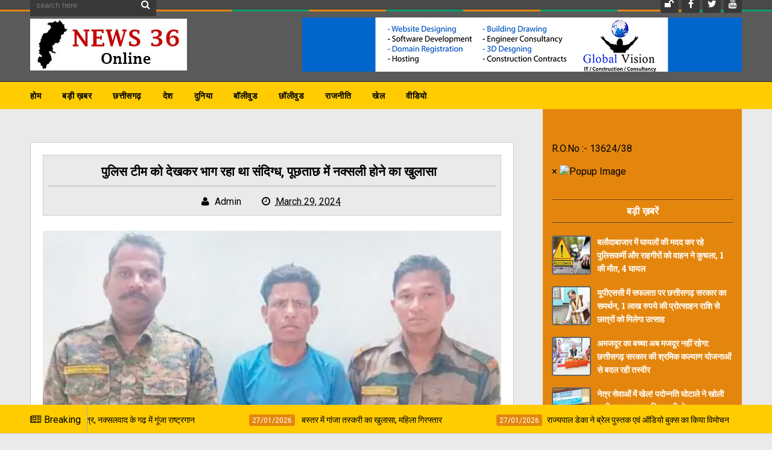

--- FILE ---
content_type: text/html; charset=UTF-8
request_url: https://www.news36.online/2024/03/blog-post_659.html
body_size: 42555
content:
<!DOCTYPE html>
<html class='v2' dir='ltr' xmlns='http://www.w3.org/1999/xhtml' xmlns:b='http://www.google.com/2005/gml/b' xmlns:data='http://www.google.com/2005/gml/data' xmlns:expr='http://www.google.com/2005/gml/expr'>
<head>
<link href='https://www.blogger.com/static/v1/widgets/335934321-css_bundle_v2.css' rel='stylesheet' type='text/css'/>
<meta charset='utf-8'/>
<meta content='width=device-width, initial-scale=1' name='viewport'/>
<meta content='text/html; charset=UTF-8' http-equiv='Content-Type'/>
<meta content='blogger' name='generator'/>
<link href="https://www.news36.online/favicon.ico" rel='icon' type='image/x-icon' />
<link href="https://www.news36.online/2024/03/blog-post_659.html" rel='canonical' />
<link rel="alternate" type="application/atom+xml" title="News 36 Online - Atom" href="https://www.news36.online/feeds/posts/default" />
<link rel="alternate" type="application/rss+xml" title="News 36 Online - RSS" href="https://www.news36.online/feeds/posts/default?alt=rss" />
<link rel="service.post" type="application/atom+xml" title="News 36 Online - Atom" href="https://www.blogger.com/feeds/26508617821796132/posts/default" />

<link rel="alternate" type="application/atom+xml" title="News 36 Online - Atom" href="https://www.news36.online/feeds/5019599214598181103/comments/default" />
<!--Can't find substitution for tag [blog.ieCssRetrofitLinks]-->
<link href='https://blogger.googleusercontent.com/img/b/R29vZ2xl/AVvXsEi5Vudg00w9DHzzX3R1SWvdJAjE9eJaRzdczEgQGF-c2qDjckFu7JWA9uaablPXyXS_HAoxaQLkphkzmZwJjhm8Tz2WfIUYnkVyL_klus1esPm52R2_CtHbrF3p7tExGEYXFYrjThxse2r8GjMeTrcDMkYEA76Zp7uw062txfPljGK4GR3Co4qWnwNQLQ/w861-h538/dantewada.jpg' rel='image_src'/>
<meta content='http://www.news36.online/2024/03/blog-post_659.html' property='og:url'/>
<meta content='पुलिस टीम को देखकर भाग रहा था संदिग्ध, पूछताछ में नक्सली होने का खुलासा' property='og:title'/>
<meta content='News 36 Online is Leading News Portal from Chhattisgarh with aim to deliver reality &amp; Truth about every story' property='og:description'/>
<meta content='https://blogger.googleusercontent.com/img/b/R29vZ2xl/AVvXsEi5Vudg00w9DHzzX3R1SWvdJAjE9eJaRzdczEgQGF-c2qDjckFu7JWA9uaablPXyXS_HAoxaQLkphkzmZwJjhm8Tz2WfIUYnkVyL_klus1esPm52R2_CtHbrF3p7tExGEYXFYrjThxse2r8GjMeTrcDMkYEA76Zp7uw062txfPljGK4GR3Co4qWnwNQLQ/w1200-h630-p-k-no-nu/dantewada.jpg' property='og:image'/>
<title>
प&#2369;ल&#2367;स ट&#2368;म क&#2379; द&#2375;खकर भ&#2366;ग रह&#2366; थ&#2366; स&#2306;द&#2367;ग&#2381;ध, प&#2370;छत&#2366;छ म&#2375;&#2306; नक&#2381;सल&#2368; ह&#2379;न&#2375; क&#2366; ख&#2369;ल&#2366;स&#2366; - News 36 Online
</title>
<!-- Description and Keywords (start) -->
<meta content='YOUR KEYWORDS HERE' name='keywords'/>
<!-- Description and Keywords (end) -->
<meta content='पुलिस टीम को देखकर भाग रहा था संदिग्ध, पूछताछ में नक्सली होने का खुलासा' property='og:title'/>
<meta content='http://www.news36.online/2024/03/blog-post_659.html' property='og:url'/>
<meta content='article' property='og:type'/>
<meta content='https://blogger.googleusercontent.com/img/b/R29vZ2xl/AVvXsEi5Vudg00w9DHzzX3R1SWvdJAjE9eJaRzdczEgQGF-c2qDjckFu7JWA9uaablPXyXS_HAoxaQLkphkzmZwJjhm8Tz2WfIUYnkVyL_klus1esPm52R2_CtHbrF3p7tExGEYXFYrjThxse2r8GjMeTrcDMkYEA76Zp7uw062txfPljGK4GR3Co4qWnwNQLQ/w861-h538/dantewada.jpg' property='og:image'/>
<meta content='News 36 Online' property='og:site_name'/>
<meta content='http://www.news36.online/' name='twitter:domain'/>
<meta content='पुलिस टीम को देखकर भाग रहा था संदिग्ध, पूछताछ में नक्सली होने का खुलासा' name='twitter:title'/>
<meta content='summary_large_image' name='twitter:card'/>
<meta content='https://blogger.googleusercontent.com/img/b/R29vZ2xl/AVvXsEi5Vudg00w9DHzzX3R1SWvdJAjE9eJaRzdczEgQGF-c2qDjckFu7JWA9uaablPXyXS_HAoxaQLkphkzmZwJjhm8Tz2WfIUYnkVyL_klus1esPm52R2_CtHbrF3p7tExGEYXFYrjThxse2r8GjMeTrcDMkYEA76Zp7uw062txfPljGK4GR3Co4qWnwNQLQ/w861-h538/dantewada.jpg' name='twitter:image'/>
<meta content='पुलिस टीम को देखकर भाग रहा था संदिग्ध, पूछताछ में नक्सली होने का खुलासा' name='twitter:title'/>
<script type='application/ld+json'>{"@context":"http://schema.org","@type":"WebSite","name":"प&#2369;ल&#2367;स ट&#2368;म क&#2379; द&#2375;खकर भ&#2366;ग रह&#2366; थ&#2366; स&#2306;द&#2367;ग&#2381;ध, प&#2370;छत&#2366;छ म&#2375;&#2306; नक&#2381;सल&#2368; ह&#2379;न&#2375; क&#2366; ख&#2369;ल&#2366;स&#2366;","url":"http://www.news36.online/2024/03/blog-post_659.html","potentialAction":{"@type":"SearchAction","target":"http://www.news36.online/2024/03/blog-post_659.htmlsearch?q={search_term_string}","query-input":"required name=search_term_string"}}</script>
<script src='https://ajax.googleapis.com/ajax/libs/jquery/3.5.1/jquery.min.js'></script>
<!-- Social Media meta tag need customer customization -->
<meta content='Facebook App ID here' property='fb:app_id'/>
<meta content='Facebook Admin ID here' property='fb:admins'/>
<meta content='@username' name='twitter:site'/>
<meta content='@username' name='twitter:creator'/>
<link href='https://maxcdn.bootstrapcdn.com/font-awesome/4.4.0/css/font-awesome.min.css' rel='stylesheet'/>
<link href='//fonts.googleapis.com/css?family=Roboto+Slab:400,700' rel='stylesheet' type='text/css'/>
<link href='https://fonts.googleapis.com/css?family=Roboto:400,500,700,900' rel='stylesheet' type='text/css'/>
<style id='page-skin-1' type='text/css'><!--
/*
-----------------------------------------------
Blogger Template Style
Name:        Elegantes
Author :     http://www.soratemplates.com
License:     Free Version
Version:     2.0
----------------------------------------------- */
/* Variable definitions
====================
<Variable name="keycolor" description="Main Color" type="color" default="#E4860D"/>
<Variable name="secondary_color" description="Secondary Color" type="color" default="#04A06B"/>
<Variable name="main_nav_bg" description="Main Navigation Bar Background Color" type="color" default="#494949"/>
<Variable name="logo_ad_container_bg" description="Logo And Ad Container Background Color" type="color" default="#5a5a5a"/>
<Variable name="footer_bg" description="Footer Background Color" type="color" default="#444"/>
*/
/*======================================
Styles
======================================*/
/* http://meyerweb.com/eric/tools/css/reset/
v2.0 | 20110126
License: none (public domain)
*/
html, body, div, span, applet, object, iframe,
h1, h2, h3, h4, h5, h6, p, blockquote, pre,
a, abbr, acronym, address, big, cite, code,
del, dfn, em, img, ins, kbd, q, s, samp,
small, strike, strong, sub, sup, tt, var,
b, u, i, center,
dl, dt, dd, ol, ul, li,
fieldset, form, label, legend,
table, caption, tbody, tfoot, thead, tr, th, td,
article, aside, canvas, details, embed,
figure, figcaption, footer, header, hgroup,
menu, nav, output, ruby, section, summary,
time, mark, audio, video {
margin: 0;
padding: 0;
border: 0;
font-size: 100%;
font: inherit;
vertical-align: baseline;
}
.CSS_LIGHTBOX{z-index:999999!important}.CSS_LIGHTBOX_ATTRIBUTION_INDEX_CONTAINER .CSS_HCONT_CHILDREN_HOLDER > .CSS_LAYOUT_COMPONENT.CSS_HCONT_CHILD:first-child > .CSS_LAYOUT_COMPONENT{opacity:0}
body {
line-height: 1;
}
ol, ul {
list-style: none;
}
blockquote, q {
quotes: none;
}
table {
border-collapse: collapse;
border-spacing: 0;
}
/*======================================
General Styles
======================================*/
.clearfix { zoom: 1; }
.clearfix:before,
.clearfix:after { content: ''; display: table; width: 0; height: 0;}
.clearfix:after { clear: both; }
*, *:before, *:after{
transition: all 0.3s ease-in-out;
-webkit-transition: all 0.3s ease-in-out;
box-sizing: border-box;
-webkit-box-sizing: border-box;
}
body {
background-color: #eaeaea;
overflow-x: hidden;
font-family: 'Roboto', sans-serif;
}
.section, .widget {
margin: 0;
padding: 0;
}
h1, h2, h3, h4, h5, h6 {
color: inherit;
}
a, a:visited, a:link{
color: inherit;
text-decoration: none;
}
input{
border: none;
box-sizing: border-box;
}
.container{
max-width: 1180px;
margin: 0 auto;
}
.date-header {
display: none;
}
.widget li {
padding: 0;
}
.widget ul {
padding: 0;
}
.widget .post-body ul {
padding: 0 !important;
margin: 0 !important;
line-height: normal;
}
.blog-feeds, .feed-links {
display: none;
}
.icon {
padding-right: 5px;
}
#admin-panel {
display: none;
}
/*===============================================
Header
===============================================*/
.main-nav-wrapper {
background: #494949;
}
.flexbox .main-nav-wrapper .container {
-webkit-box-align: center;
-webkit-align-items: center;
-ms-flex-align: center;
align-items: center;
-webkit-box-pack: justify;
-webkit-justify-content: space-between;
-ms-flex-pack: justify;
justify-content: space-between;
position: relative;
text-align: center;
}
.flexboxtweener .main-nav-wrapper .container {
display: -webkit-box;
display: -webkit-flex;
display: -ms-flexbox;
display: flex;
-webkit-box-align: center;
-webkit-align-items: center;
-ms-flex-align: center;
align-items: center;
-webkit-box-pack: justify;
-webkit-justify-content: space-between;
-ms-flex-pack: justify;
justify-content: space-between;
}
.no-flexbox.no-flexboxtweener .main-nav-wrapper .container {
overflow: hidden;
}
ul.main-nav-border li {
height: 3px;
width: 10%;
float: left;
}
ul.main-nav-border li:nth-child(odd) {
background-color: #E4860D;
}
ul.main-nav-border li:nth-child(even) {
background-color: #04A06B;
}
.flexbox .main-nav-wrapper .container .search {
position: absolute;
top: 50%;
transform: translateY(-50%);
-webkit-transform: translateY(-50%);
-moz-transform: translateY(-50%);
left: 0;
}
.flexbox .main-nav-wrapper .container #nav-items {
position: relative;
width: auto;
text-align: center;
display: inline-block;
margin: 0;
}
.flexbox .main-nav-wrapper .container #top-social {
position: absolute;
top: 50%;
transform: translateY(-50%);
-webkit-transform: translateY(-50%);
-moz-transform: translateY(-50%);
right: 0;
}
/* Search box
-------------------------------------*/
.no-flexbox.no-flexboxtweener .main-nav-wrapper div.search {
float: left;
width: 17%;
padding: 15px 0;
}
form#search-form {
position: relative;
}
form#search-form:after {
content: '\f002';
font-family: 'fontawesome';
color: #fff;
position: absolute;
right: 10px;
top: 10px;
}
#search-input {
width: 100%;
border: none;
outline: none;
height: 38px;
padding: 10px;
padding-right: 30px;
box-sizing: border-box;
background: #383838;
color: #fff;
}
/* Nav bar items
-------------------------------------*/
.no-flexbox.no-flexboxtweener .main-nav-wrapper div#nav-items {
float: left;
width: 60%;
text-align: center;
}
.main-nav-wrapper .section .widget {
display: inline-block;
}
div#nav-items li {
float: left;
text-align: center;
color: #fff;
text-transform: uppercase;
font-size: 0.875rem;
}
div#nav-items li:last-child {
margin-right: 0;
}
div#nav-items li a {
display: block;
padding: 15px 13px;
}
div#nav-items li a:hover {
background: #333;
}
div#nav-items i {
display: block !important;
font-size: 1.2rem;
margin-bottom: 5px;
}
/* Top social
-------------------------------------*/
.no-flexbox.no-flexboxtweener .main-nav-wrapper div#top-social {
float: right;
width: 23%;
text-align: right;
margin-top: 6px;
padding: 15px 0;
}
div#top-social li {
float: left;
margin-left: 5px;
}
div#top-social li a {
display: block;
background: #383838;
color: #fff;
width: 30px;
height: 30px;
text-align: center;
line-height: 30px;
border-radius: 4px;
}
div#top-social li a:hover {
background-color: #E4860D;
}
.search + #top-social {
padding: 10px 0;
} /* this style will be only applied when the #nav-items doesn't exist */
/* Logo and ad
------------------------------------*/
.logo-and-ad-container {
padding: 10px 0;
background: #5a5a5a;
}
.logo-and-ad-container .widget {
display: table-cell;
width: 100%;
vertical-align: middle;
}
.logo-and-ad-container .Header a,
.logo-and-ad-container .Header img {
display: inline !important;
}
/* Second Nav
------------------------------------------*/
#mobile-second-nav-btn, div#second-nav .widget, div#second-nav .widget > .widget-title {
display: none;
}
div#second-nav .show-menu {
display: block;
}
div#second-nav {
background: #fecc00;
border-top: 1px solid #292929;
position: relative;
}
div#second-nav:before {
content: '';
height: 1px;
background: rgba(255, 255, 255, 0.06);
display: block;
}
div#second-nav .widget-content > ul > li {
float: left;
margin-right: 5px;
color: #000;
line-height: 43px;
}
div#second-nav .widget-content > ul > li.has-sub {
position: relative;
}
div#second-nav .widget-content ul > li > ul {
position: absolute;
float: left;
left: 0;
top: 44px;
width: 180px;
background-color: #353535;
z-index: 99999;
margin-top: 0;
padding: 0;
border-top: 2px solid #E4860D;
visibility: hidden;
opacity: 0;
}
div#second-nav .widget-content ul ul {
transition: all .25s ease;
}
div#second-nav .widget-content ul > li > ul > li > ul {
position: absolute;
float: left;
top: 0;
left: 100%;
margin: -2px 0 0;
background: #494949;
}
div#second-nav .widget-content ul > li:hover > ul, div#second-nav .widget-content ul > li > ul > li:hover > ul {
visibility: visible;
opacity: 1;
}
div#second-nav .widget-content > ul > li > a {
padding: 8px 15px;
border-radius: 3px;
font-size: 0.875rem;
font-weight: 700;
text-transform: uppercase;
letter-spacing: .5px;
}
div#second-nav .widget-content > ul > li:first-child > a {
padding-left: 0;
}
div#second-nav .widget-content > ul > li > a:hover {
color: #E4860D;
}
div#second-nav .widget-content ul > li > ul > li {
display: block;
float: none;
position: relative;
margin: 0;
padding: 0;
transition: background .17s;
}
div#second-nav .widget-content ul > li > ul > li a {
display: block;
position:relative;
height: 36px;
font-size: 13px;
color: #fff;
line-height: 36px;
box-sizing: border-box;
margin: 0;
padding: 0 15px;
border: 0;
border-bottom: 1px solid rgba(255,255,255,0.05);
transition: all .17s ease;
}
/* Mega Menus
------------------------------------------*/
#second-nav .widget-content > ul > li > a:hover + .mega-menu-wrapper {
display: block;
}
.mega-icon:after, div#second-nav .widget-content > ul > li.has-sub > a:after {
content: '\25be';
}
div#second-nav .widget-content > ul > li.has-sub > ul.m-sub > li.has-sub > a:after {
content: '\25b6';
float: right;
margin: 0;
font-size: 8px;
font-weight: 400;
}
.mega-menu-wrapper {
position: absolute;
left: 0;
right: 0;
top: 45px;
display: none;
z-index: 99;
max-width: 1180px;
margin: 0 auto;
}
.mega-menu-wrapper:before {
content: '';
display: block;
height: 6px;
position: absolute;
top: -6px;
left: 0;
right: 0;
background: transparent;
}
.mega-menu-wrapper:hover {
display: block;
}
.mega-menu {
background: #555;
padding: 15px !important;
z-index: 99;
}
.mega-post {
float: left;
width: 23%;
margin-right: 2.6% !important;
}
.mega-post:last-child {
margin-right: 0 !important;
}
.mega_post-image {
display: block;
width: 100%;
height: 180px;
margin-bottom: 10px;
border: 2px solid #747474;
}
.mega_post-title {
font-family: 'Roboto Slab', serif;
font-weight: 700;
line-height: 1.7;
}
/* News Ticker
------------------------------------------*/
#news-ticker-container {
border-bottom: 1px solid #ccc;
background-color: #fecc00;
}
.news-ticker-wrapper{
color: black;
font-size: 0;
}
.tickercontainer { /* the outer div with the black border */
height: 47px;
margin: 0;
padding: 0;
overflow: hidden;
background: transparent;
}
.tickercontainer .mask { /* that serves as a mask. so you get a sort of padding both left and right */
position: relative;
top: 17px;
height: 50px;
box-sizing: border-box;
/*width: 76.068376068376068%;*/
}
ul.newsticker { /* that&#39;s your list */
position: relative;
min-width: 5000px !important;
font-size: 0.875em;
list-style-type: none;
margin: 0;
padding: 0;
transition: all 0s linear;
}
ul.newsticker li {
float: left; /* important: display inline gives incorrect results when you check for elem&#39;s width */
margin: 0;
padding-right: 90px;
}
html[dir="rtl"] ul.newsticker li {
float: right; /* important: display inline gives incorrect results when you check for elem&#39;s width */
padding-right: 90px;
}
ul.newsticker li a h3:hover{
color: #E4860D;
}
.news-ticker-header {
float: left;
padding-right: 10px;
line-height: 49px;
height: 47px;
text-transform: capitalize;
z-index: 5;
border-right: 1px solid #b1b1b1;
}
html[dir="rtl"] .news-ticker-header {
float: right;
padding-right: 0;
padding-left: 10px;
border-right: 0;
border-left: 1px solid #ccc;
}
.news-ticker-post-timestamp {
background: #E4860D;
padding: 3px 5px 2px 5px;
margin-right: 8px;
border-radius: 3px;
font-size: 0.75rem;
color: #fff;
}
html[dir="rtl"] .news-ticker-post-timestamp {
float: right;
margin-left: 8px;
margin-top: -2px;
}
.ticker-title h3{
display: inline;
font-family: 'Roboto Slab', serif;
font-size: 0.875rem;
}
/*===============================================
Slider
===============================================*/
.slider-wrapper {
padding-top: 50px;
padding-bottom: 80px;
}
.slider-small-container * {
transition: all 0.2s ease-in-out;
}
.slider-small-container {
position: relative;
float: right;
width: 24.491525424%;
}
.slider-small-wrapper {
overflow: hidden;
max-height: 555px;
}
.slider-big-box {
float: left;
width: 75.508474576%;
height: 555px;
position: relative;
}
.slider-big-box:after {
content: '';
position: absolute;
top: 0;
bottom: 0;
right: 0;
left: 0;
background: rgba(0,0,0,0.7);
background: -webkit-linear-gradient(0deg, rgba(0,0,0,0.7) 0, transparent 100%); /* Chrome10+,Safari5.1+ */
filter: progid:DXImageTransform.Microsoft.gradient(startColorstr='#1301FE', endColorstr='#F4F60C',
GradientType='1'); /* for IE */
background: linear-gradient(0deg, rgba(0,0,0,0.7) 0, transparent 100%);/* W3C */
}
.slider-image-wrapper {
height: 555px;
}
ul.slider-post-info {
padding: 15px;
position: relative;
z-index: 3;
}
li.slider-post-info-item {
float: left;
margin-right: 5px;
text-align: center;
font-size: 0.875rem;
}
a.slider-post-info-a {
display: block;
width: 72px;
padding: 10px;
box-sizing: content-box;
color: #fff;
}
.slider-post-comments {
background-color: #04A06B;
}
.slider-post-category  {
background-color: #3a3a3a;
}
.slider-post-date {
background-color: #E4860D;
}
li.slider-post-info-item i {
font-size: 1.2rem;
margin-bottom: 6px;
}
.title-and-summary {
position: absolute;
bottom: 40px;
left: 25px;
right: 150px;
color: #fff;
z-index: 3;
}
.slider-big-box h2.heading {
margin-bottom: 20px;
font-family: 'Roboto Slab', sans-serif;
font-size: 2.2rem;
font-weight: 700;
text-transform: capitalize;
}
.slider-small-box .slider-post-title {
position: absolute;
top: 0;
bottom: 0;
left: 0;
right: 0;
color: #fff;
font-family: 'Roboto Slab', serif;
text-transform: capitalize;
font-weight: 700;
line-height: 1.7;
z-index: 3;
}
.slider-small-box h2.heading {
position: absolute;
bottom: 19px;
left: 12px;
right: 12px;
}
li.slider-small-items {
height: 185px;
position: relative;
font-weight: 700;
text-transform: capitalize;
line-height: 1.6;
}
.slider-small-items:after {
content: '';
position: absolute;
top: 0;
bottom: 0;
right: 0;
left: 0;
background: rgba(0,0,0,0.7);
background: -webkit-linear-gradient(0deg, rgba(0,0,0,0.7) 0, transparent 100%); /* Chrome10+,Safari5.1+ */
filter: progid:DXImageTransform.Microsoft.gradient(startColorstr='#1301FE', endColorstr='#F4F60C',
GradientType='1'); /* for IE */
background: linear-gradient(0deg, rgba(0,0,0,0.7) 0, transparent 100%);/* W3C */
}
button#up, button#down {
position: absolute;
z-index: 10;
right: 50%;
margin-right: -15px;
width: 30px;
height: 30px;
background: #E4860D;
border: 0;
color: #fff;
font-size: 1.2rem;
cursor: pointer;
outline: 0;
}
button#up {
top: -15px;
}
button#down {
bottom: -15px;
}
button#up:hover, button#down:hover {
background: #555;
}
/*===============================================
Must Read
===============================================*/
.must-read-wrapper {
position: relative;
border-top: 2px solid #ccc;
border-bottom: 2px solid #ccc;
background: #fff;
}
#must-read h2.title {
border: 2px solid #ccc;
position: absolute;
top: -22px;
left: 50%;
margin-left: -85px;
font-size: 1.1rem;
font-weight: 700;
text-transform: uppercase;
background: #fff;
padding: 7px 45px;
}
#must-read .widget-content {
padding: 45px 0;
}
li.must-read-item {
float: left;
width: 23.4110169491%;
margin-right: 2.118644066%;
background: #444;
color: #fff;
}
li.must-read-item:last-child {
margin-right: 0;
}
li.must-read-item:hover {
transform: scale(1.1);
box-shadow: 0 0 10px #000;
}
a.must-read-image {
display: block;
width: 100%;
padding: 31% 0;
}
a.must-read-title {
padding: 8px 12px;
display: block;
font-family: 'Roboto Slab', sans-serif;
line-height: 1.6;
font-weight: 700;
}
p.must-read-summary {
padding: 5px 12px;
font-size: .875rem;
line-height: 1.6;
color: #bbb;
margin-bottom: 20px;
}
.must-read-info {
position: relative;
left: 50%;
top: 6px;
margin-left: -96px;
font-size: 0.8rem;
}
.must-read-info span.publish-date {
background-color: #E4860D;
padding: 6px 8px;
}
.must-read-info a.comments {
background-color: #04A06B;
padding: 6px 35px;
}
/*===============================================
Blog Posts
===============================================*/
.main-content {
position: relative;
padding-top: 55px;
}
.main-content .container {
position: relative;
}
.main-content .container:after {
content: '';
position: absolute;
top: -55px;
bottom: -3px;
right: 0;
width: 27.9661%;
background-color: #444;
border-bottom: 3px solid #444444;
z-index: 1;
}
.blog-posts-wrapper {
float: left;
width: 100%;
max-width: 68%;
margin-bottom: 45px;
}
.post-outer {
background: #fff;
padding: 6px 16px 6px 6px;
margin-bottom: 35px;
}
ul.post-meta {
float: left;
width: 85px;
padding: 0 !important;
margin: 0 !important;
text-align: center;
color: #fff;
font-size: 0.8rem;
font-weight: 500;
}
ul.post-meta > li {
height: 55px;
margin: 0 !important;
padding: 8px 0 !important;
}
li.post-timestamp {
background-color: #E4860D;
}
li.post-author.vcard {
background-color: #B74242;
}
li.post-comment-link {
background-color: #04A06B;
}
li.post-labels {
background-color: #444;
}
.post-image-wrapper {
width: 38.5542168674%;
height: 220px;
float: left;
margin-left: 6px;
margin-right: 20px;
position: relative;
z-index: 3;
}
img.post-image {
width: 100%;
height: 220px;
}
.Blog h2.post-title {
font-family: 'Roboto Slab', sans-serif;
font-size: 1.3rem;
font-weight: 700;
text-transform: capitalize;
margin-bottom: 20px;
line-height: 1.6;
padding-right: 10px;
}
.Blog h2.post-title a:hover {
color: #E4860D;
}
.summary {
line-height: 1.7;
}
a.read-more {
position: absolute;
bottom: -6px;
right: -16px;
background: #E4860D;
padding: 7px 15px;
font-size: 0.875rem;
font-weight: 500;
color: #fff;
}
a.read-more:hover {
background-color: #444;
}
.post-body {
line-height: 1.7;
}
.post-header {
background: #eaeaea;
padding: 10px 7px;
text-align: center;
margin-bottom: 25px;
border: 1px solid #ccc;
}
span.post-timestamp {
margin-left: 30px !important;
white-space: nowrap;
}
h2.post-title.entry-title {
border-bottom: 2px solid #ccc;
padding-bottom: 7px;
margin-bottom: 12px;
}
.static_page h2.post-title.entry-title {
padding-bottom: 7px;
margin-bottom: 0;
}
span.post-timestamp {
margin-left: 30px !important;
}
/* Post Page "item"
------------------------------------------*/
.post-labels {
font-size: .875rem;
margin: 30px 0;
}
span.labels-head {
border-bottom: 2px solid #000;
display: inline-block;
margin-right: 10px;
font-weight: 700;
}
.post-labels .icon {
padding-right: 0;
}
a.post-label-anchor {
background: #eaeaea;
padding: 5px 10px;
border-radius: 10px;
display: inline-block;
margin-right: 4px;
}
a.post-label-anchor:hover {
background: #444;
color: #fff;
}
.post-share {
margin-bottom: 30px;
background: #444444;
padding: 10px;
margin-left: -20px;
margin-right: -20px;
font-size: 0;
}
a.post-share_link {
width: 19%;
display: inline-block;
margin-right: 1.25%;
height: 35px;
text-align: center;
line-height: 35px;
color: #fff;
font-size: 1.2rem;
}
a.post-share_link:last-child {
margin-right: 0;
}
.facebook {
background: #3F5B9B;
}
.twitter {
background: #1C97DE;
}
.pinterest {
background: #E22020;
}
.wat-art {
background:#25d266;
}
.linkedin {
background: #0275B6;
}
a.post-share_link.wat-art.whatsapp-mobile{display:none;}
a.post-share_link.wat-art.whatsapp-desktop{display:inline-block;}
@media only screen and (max-width: 768px) {
a.post-share_link.wat-art.whatsapp-mobile{display:inline-block;}
a.post-share_link.wat-art.whatsapp-desktop{display:none;}
}
/* Comments
-------------------------------------------*/
#comment-editor {
height: 250px !important;
}
.loadmore.loaded {
display: none;
}
.comment {
background: #eee;
padding: 10px !important;
border: 1px solid #CCC !important;
}
.comment:before, .comment:after {
content: '';
display: table;
}
.comment:after {
clear: both;
}
.comment-header {
background: #ddd;
border: 1px solid #ccc;
padding: 6px;
}
span.datetime.secondary-text {
float: right;
font-size: 0.875rem;
}
.comment-content {
border-bottom: 1px solid #ccc;
padding: 10px;
}
.thread-expanded li {
background: #f7f7f7;
}
.thread-expanded li .comment-header {
background: #eee;
}
.comment-actions {
float: right;
font-size: .875rem;
}
.comments .comments-content .comment-content {
text-align: left;
}
/*===============================================
Home widgets
===============================================*/
.blog-posts-wrapper .widget{
margin-bottom: 50px;
}
.blog-posts-wrapper .widget > h2.title {
background: #fff;
display: inline-block;
padding: 10px 25px;
font-family: "Roboto", sans-serif;
font-size: 1.1rem;
font-weight: 700;
margin-left: 70px;
border: 2px solid #ccc;
text-transform: uppercase;
}
.home-widgets .HTML .widget-content {
background: #fff;
padding: 50px 20px 30px;
margin-top: -23px;
border-top: 2px solid #ccc;
border-bottom: 2px solid #ccc;
}
.post-image-square {
position: relative;
display: block;
float: left;
width: 81px;
height: 81px;
margin-right: 15px;
z-index: 2;
}
html[dir="rtl"] .post-image-square {
float: right;
margin-right: 0;
margin-left: 15px;
}
.post-image-square:before {
pointer-events: none;
position: absolute;
z-index: -1;
content: '';
top: 100%;
left: 5%;
height: 10px;
width: 90%;
opacity: 0;
background: -webkit-radial-gradient(center, ellipse, rgba(0, 0, 0, 0.35) 0%, rgba(0, 0, 0, 0) 80%);
background: radial-gradient(ellipse at center, rgba(0, 0, 0, 0.35) 0%, rgba(0, 0, 0, 0) 80%);
-webkit-transition-duration: 0.3s;
transition-duration: 0.3s;
-webkit-transition-property: transform, opacity;
transition-property: transform, opacity;
}
.post-image-square:hover:before {
opacity: 1;
-webkit-transform: translateY(5px);
transform: translateY(5px);
}
.post-image-square:hover {
transform: translateY(-5px);
}
/* bsummary
---------------------------------------*/
.bsummary .big-post {
float: left;
width: 51.18110236220%;
height: 310px;
position: relative;
}
html[dir="rtl"] .bsummary .big-post {
float: right;
}
.bsummary .big-post .post-image {
position: relative;
display: block;
height: 310px;
}
.bsummary .big-post .post-title {
position: absolute;
bottom: 0;
right: 0;
left: 0;
padding: 10px 15px;
font-family: 'Roboto Slab', serif;
font-size: 1.2rem;
font-weight: 700;
line-height: 1.6;
color: #fff;
text-transform: capitalize;
background-color: rgba(0,0,0, 0.7);
}
.bsummary .post-image:hover .post-title {
background: #E4860D;
color: #fff;
}
.bsummary .other-posts {
float: right;
width: 44%;
line-height: 1.6;
}
html[dir="rtl"] .bsummary .other-posts {
float: left;
}
.bsummary .content-item {
clear: both;
border-bottom: 1px solid #ccc;
padding: 16px 0;
}
.bsummary .content-item:first-child {
padding-top: 0;
}
.bsummary .content-item:last-child {
padding-bottom: 0;
border-bottom: 0;
}
.bsummary .other-posts .post-title {
display: block;
margin-bottom: 3.5%;
font-size: 0.875rem;
font-weight: 700;
font-family: 'Roboto Slab', serif;
}
.bsummary .other-posts .heading:hover {
color: #E4860D;
}
.bsummary .publish-date,
.bsummary .comments {
font-size: 0.75rem;
font-weight: 500;
}
.bsummary .publish-date {
margin-right: 30px;
}
html[dir="rtl"] .bsummary .publish-date {
margin-right: 0;
margin-left: 30px;
}
.icon {
transition: all 0s ease-in-out;
}
html[dir="rtl"] .icon {
margin-right: 0;
margin-left: 5px;
}
/* bigposts
---------------------------------------*/
.bigposts .big-post-item {
float: left;
width: 48%;
margin-right: 4%;
}
.bigposts .big-post-item:nth-child(even) {
margin-right: 0;
}
.bigposts .big-post-item:first-child {
margin-bottom: 30px;
}
.bigposts a.post-image {
position: relative;
display: block;
padding: 23px;
}
.bigposts .title-wrapper {
display: table;
height: 255px;
padding: 15px;
border: 6px solid rgba(255, 255, 255, 0.5);
font-family: 'Roboto Slab', serif;
text-align: center;
font-size: 1.2rem;
font-weight: 700;
line-height: 1.6;
color: #fff;
text-transform: capitalize;
}
.bigposts .post-image:hover .title-wrapper {
border-color: #E4860D;
}
.bigposts h2.post-title {
display: table-cell;
vertical-align: middle;
background: rgba(0, 0, 0, 0.42);
padding: 10px;
}
.bigposts .big-post-item:hover .post-title {
background: rgba(0,0,0,0.7);
}
/* twocolumns
---------------------------------------*/
li.twocolumns-content_item {
float: left;
width: 48%;
margin-right: 4%;
padding: 16px 0;
border-bottom: 1px solid #ccc;
}
li.twocolumns-content_item:nth-child(even) {
margin-right: 0;
}
li.twocolumns-content_item:nth-last-child(1),
li.twocolumns-content_item:nth-last-child(2) {
border: 0;
padding-bottom: 0;
}
li.twocolumns-content_item:nth-child(1), li.twocolumns-content_item:nth-child(2) {
padding-top: 0;
}
.twocolumns .post-title {
display: block;
margin-bottom: 3.5%;
font-size: 0.875rem;
font-weight: 700;
line-height: 1.6;
font-family: 'Roboto Slab', serif;
}
.twocolumns .heading:hover {
color: #E4860D;
}
.twocolumns .publish-date,
.twocolumns .comments {
font-size: 0.75rem;
font-weight: 500;
}
.twocolumns .publish-date {
margin-right: 30px;
}
html[dir="rtl"] .twocolumns .publish-date {
margin-right: 0;
margin-left: 30px;
}
/*===============================================
Sidebar
===============================================*/
.sidebar-wrapper {
float: right;
width: 27.9661%;
background: #e4860d;
margin-top: -55px;
padding: 55px 15px 0;
position: relative;
z-index: 3;
}
.sidebar-wrapper .widget > h2 {
color: #fff;
text-align: center;
padding: 7px 0;
border-top: 1px solid rgba(0,0,0,0.5);
border-bottom: 1px solid rgba(255,255,255,0.1);
text-transform: uppercase;
font-weight: 700;
margin-bottom: 20px;
}
.sidebar-wrapper .widget > h2:before {
content: '';
display: block;
position: relative;
top: -7px;
height: 1px;
background: rgba(255,255,255,0.1);
}
.sidebar-wrapper .widget > h2:after {
content: '';
display: block;
position: relative;
bottom: -7px;
height: 1px;
background: rgba(0,0,0,0.5);
}
/* Recent Posts
--------------------------------------*/
.sidebar-wrapper .recentposts .post-title {
color: #fff;
}
.sidebar-wrapper .recent-post-item {
display: block;
border-bottom: 1px solid #5F5F5F;
}
.sidebar-wrapper .recentposts .post-image {
border: 2px solid #6B6B6B;
}
/* Social Counter
--------------------------------------*/
li.social_item-wrapper {
float: left;
width: 48%;
text-align: center;
margin-right: 4% !important;
margin-bottom: 10px !important;
color: #fff;
}
#sidebar .widget {
margin-bottom: 35px;
}
a.social_item {
position: relative;
display: block;
height: 60px;
line-height: 60px;
overflow: hidden;
}
.social_item-wrapper:nth-child(2n+2) {
margin-right: 0 !important;
}
.social_icon {
float: left;
line-height: 60px;
width: 41px;
font-size: 1.3rem;
}
a.social_item.social_facebook {
background: #3F5B9B;
}
.fa-facebook.social_icon {
background: #2E4372;
}
li.social_item-wrapper:hover .fa-facebook.social_icon {
background: #3F5B9B;
}
li.social_item-wrapper:hover .social_facebook {
background: #2E4372;
}
a.social_item.social_twitter {
background: #1C97DE;
}
.fa-twitter.social_icon {
background: #1571A5;
}
li.social_item-wrapper:hover .fa-twitter.social_icon {
background: #1C97DE;
}
li.social_item-wrapper:hover .social_twitter {
background: #1571A5;
}
a.social_item.social_youtube {
background: #E22020;
}
.fa-youtube.social_icon {
background: #B31919;
}
li.social_item-wrapper:hover .fa-youtube.social_icon {
background: #E22020;
}
li.social_item-wrapper:hover .social_youtube {
background: #B31919;
}
a.social_item.social_dribbble {
background: #E82159;
}
.fa-dribbble.social_icon {
background: #B51A45;
}
li.social_item-wrapper:hover .fa-dribbble.social_icon {
background: #E82159;
}
li.social_item-wrapper:hover .social_dribbble {
background: #B51A45;
}
a.social_item.social_rss {
background: #E86321;
}
.fa-rss.social_icon {
background: #C2521B;
}
li.social_item-wrapper:hover .fa-rss.social_icon {
background: #E86321;
}
li.social_item-wrapper:hover .social_rss {
background: #C2521B;
}
a.social_item.social_google-plus {
background: #E82C2C;
}
.fa-google-plus.social_icon {
background: #BF2424;
}
li.social_item-wrapper:hover .fa-google-plus.social_icon {
background: #E82C2C;
}
li.social_item-wrapper:hover .social_google-plus {
background: #BF2424;
}
a.social_item.social_linkedin {
background: #0275B6;
}
.fa-linkedin.social_icon {
background: #02669E;
}
li.social_item-wrapper:hover .fa-linkedin.social_icon {
background: #0275B6;
}
li.social_item-wrapper:hover .social_linkedin {
background: #02669E;
}
a.social_item.social_instagram {
background: #8E714D;
}
.fa-instagram.social_icon {
background: #6F583C;
}
li.social_item-wrapper:hover .fa-instagram.social_icon {
background: #8E714D;
}
li.social_item-wrapper:hover .social_instagram {
background: #6F583C;
}
a.social_item.social_pinterest {
background: #CA2027;
}
.fa-pinterest.social_icon {
background: #AB1B21;
}
li.social_item-wrapper:hover .fa-pinterest.social_icon {
background: #CA2027;
}
li.social_item-wrapper:hover social_pinterest {
background: #AB1B21;
}
/* Popular Posts
--------------------------------------*/
.PopularPosts .widget-content ul li {
padding: 0 !important;
margin-bottom: 15px;
}
.PopularPosts .item-thumbnail {
float: left;
margin: 0 !important;
margin-right: 10px !important;
}
.PopularPosts .item-thumbnail img {
width: 65px;
height: 65px;
border-radius: 4px;
border: 2px solid #666;
padding-right: 0 !important;
}
.PopularPosts .item-thumbnail img:hover {
border-color: #E4860D;
}
.PopularPosts .item-title {
font-size: 0.875rem;
font-weight: 700;
font-family: 'Roboto slab', sans-serif;
line-height: 1.6;
color: #fff;
}
.PopularPosts .item-title:hover a {
color: #E4860D;
}
/* Follow by email
--------------------------------------*/
.follow-by-email-inner td:first-child {
display: block;
margin-bottom: 15px;
}
.FollowByEmail .follow-by-email-inner .follow-by-email-address {
font-size: 13px;
border: 0;
width: 100%;
display: block;
height: 35px;
background-color: #f7f7f7;
padding-left: 10px;
outline: 0;
}
.follow-by-email-inner td:last-child {
position: relative;
display: block;
width: 100%;
}
.FollowByEmail .follow-by-email-inner .follow-by-email-submit {
border: 0 !important;
color: #fff;
cursor: pointer;
font-size: 13px;
height: 33px;
width: 100%;
margin: 0;
background: #04A06B;
color: #fff;
border-bottom: 3px solid #02714C !important;
border-radius: 0;
outline: 0;
}
.FollowByEmail .subhead {
font-size: 0.875rem;
line-height: 1.7;
margin-bottom: 15px;
color: #fff;
}
/* Labels
--------------------------------------*/
.cloud-label-widget-content {
text-align: inherit !important;
}
.label-size {
line-height: 1.2;
text-transform: capitalize;
font-size: 0.875rem;
color: #ABABAB;
opacity: 1;
}
.label-size a {
display: inline-block;
padding: 10px;
margin-bottom: 4px;
margin-right: 1px;
border: 2px solid #555;
}
.label-size:hover a {
border-color: #fff;
color: #fff;
}
.list-label-widget-content a {
display: block;
background: #545454;
padding: 10px;
margin-bottom: 5px;
color: #fff;
font-size: 0.875rem;
border-left: 2px solid #fff;
}
.list-label-widget-content a:hover {
background: #E4860D;
}
/* Blog Archive
--------------------------------------*/
.BlogArchive select {
width: 100%;
height: 40px;
border: 0;
}
/*========================================
Footer
========================================*/
#footer-wrapper {
background: #444444;
color: #A1A1A1;
padding: 30px 0;
border-top: 3px solid #E4860D;
padding-bottom: 0;
}
#footer-wrapper .container > .section {
float: left;
width: 30%;
margin-right: 5%;
}
html[dir="rtl"] #footer-wrapper .container > .section {
float: right;
margin-right: 0;
margin-left: 5%;
}
#footer-right {
margin-right: 0 !important;
}
#footer-wrapper .recentposts .post-image,
#footer-wrapper .random_post-image {
border: 2px solid #595959;
}
#footer-wrapper .recent-post-item,
#footer-wrapper .random-posts .post-wrapper {
display: block;
border-bottom: 1px solid #4D4D4D;
}
#footer-wrapper .widget > h2 {
margin-bottom: 25px;
text-transform: uppercase;
color: #FFFFFF;
position: relative;
text-align: center;
font-weight: 500;
padding: 8px 0;
background: #333;
box-shadow: 5px 5px #3d3d3d;
-webkit-box-shadow: 5px 5px #3d3d3d;
}
#footer-left img {
margin-bottom: 20px;
}
#footer-wrapper > .container .widget {
margin-bottom: 40px;
}
/* Recent Posts
-----------------------------------------*/
.recent-post-item {
display: table;
border-bottom: 1px solid #e6e6e6;
padding: 10px 0 !important;
}
.recent-post-item:first-child {
padding-top: 0 !important;
}
.recentposts .post-image {
position: relative;
display: table-cell;
width: 75px;
height: 70px;
border: 2px solid #e6e6e6;
z-index: 2;
}
.recentposts .post-title {
display: table-cell;
vertical-align: middle;
padding-left: 10px;
font-family: 'Roboto Slab', serif;
font-size: 0.875rem;
font-weight: 700;
line-height: 1.7;
text-transform: capitalize;
}
html[dir="rtl"] .recentposts .post-title {
padding-left: 0;
padding-right: 10px;
}
.recentposts .heading:hover {
color: #E4860D;
}
.recentposts .post-image:hover {
border-color: #E4860D !important;
}
/* Random Posts
-----------------------------------------*/
.random-posts .post-wrapper {
padding: 10px 0 !important;
border-bottom: 1px solid #e6e6e6;
}
.random-posts .post-wrapper:first-child {
padding-top: 0 !important;
}
.random-posts .post-wrapper:last-child {
border-bottom: 0;
padding-bottom: 0;
}
.random_post-image {
position: relative;
float: left;
width: 75px;
height: 70px;
margin-right: 10px;
border: 2px solid #e6e6e6;
z-index: 2;
}
html[dir="rtl"] .random_post-image {
float: right;
margin-right: 0;
margin-left: 10px;
}
.random_post-image:hover {
border-color: #E4860D !important;
}
.random_post-title {
font-family: 'Roboto Slab', serif;
font-size: 0.875rem;
font-weight: 700;
line-height: 1.7;
text-transform: capitalize;
}
.random_post-title:hover {
color: #E4860D;
}
.random-posts .post-comments {
float: right;
font-size: 0.75rem;
margin-top: 10px;
font-weight: 700;
color: #aaa;
}
html[dir="rtl"] .random-posts .post-comments {
float: left;
}
/* Bottom part of the footer
------------------------------------------------*/
.footer-bottom-wrapper {
background: #333;
padding: 20px;
border-top: 1px solid #2D2D2D;
position: relative;
}
.footer-bottom-wrapper:after {
content: '';
position: absolute;
top: 0;
left: 0;
right: 0;
height: 1px;
background: #5C5C5C;
}
div#footer-bottom {
float: right !important;
width: auto !important;
margin-right: 0 !important;
}
/*================================================
Media Queries
================================================*/
@media only screen and (max-width: 1200px) {
.container {
width: 96%;
}
}
@media only screen and (max-width: 1024px) {
.flexbox .main-nav-wrapper .container,
.flexboxtweener .main-nav-wrapper .container {
padding: 10px 0;
text-align: center;
}
.flexbox #nav-items,
.flexboxtweener #nav-items {
margin: 10px 0;
}
.main-nav-wrapper .container > div {
float: none !important;
width: 100% !important;
}
.flexbox .main-nav-wrapper .container .search, .flexbox .main-nav-wrapper .container #top-social {
position: static;
top: auto;
transform: none;
-webkit-transform: none;
-moz-transform: none;
left: auto;
}
.flexbox .main-nav-wrapper .container #nav-items {
margin: 10px 0;
}
.flexbox .main-nav-wrapper .container,
.flexboxtweener .main-nav-wrapper .container {
-webkit-box-orient: vertical;
-webkit-box-direction: normal;
-webkit-flex-direction: column;
-ms-flex-direction: column;
flex-direction: column;
}
div#top-social {
text-align: center !important;
margin-top: 0px;
}
.logo-and-ad-container {
display: block;
text-align: center;
}
.logo-and-ad-container .widget {
display: inline-block;
}
.logo-and-ad-container .Header {
margin-bottom: 20px;
}
.logo-and-ad-container .HTML .widget-content {
margin: 10px auto 0;
width: 728px;
height: 90px;
}
#second-nav-wrapper {
position: relative;
}
div#second-nav {
position: absolute;
top: 46px;
display: none;
z-index: 999;
width: 100%;
}
div#second-nav .widget-content > ul > li:first-child > a {
padding-left: 15px;
}
#mobile-second-nav-btn {
display: block;
line-height: 46px;
padding: 0 10px;
color: #000;
text-align: center;
cursor: pointer;
background: #fecc00;
}
#mobile-second-nav-btn:after {
content: '\25be';
margin-left: 5px;
font-size: 1.5rem;
line-height: 1;
}
#second-nav .widget-content > ul > li {
float: none !important;
margin-right: 0;
line-height: 40px;
}
#second-nav .widget-content > ul > li > a {
padding: 0 15px;
border-radius: 0;
display: block;
}
.mega-menu {
display: none !important;
}
.mega-icon:after {
content: '';
}
.blog-posts-wrapper {
float: none;
max-width: 100%;
margin-bottom: 30px;
}
.sidebar-wrapper {
float: none;
width: 100%;
margin-top: 0 !important;
padding: 15px 15px 1px;
margin-bottom: 45px;
}
.main-content .container:after {
display: none;
}
#footer-wrapper .container > .section {
width: 100%;
float: none;
}
div#second-nav .widget-content ul > li > ul, div#second-nav .widget-content ul > li > ul > li > ul {
position: relative;
opacity: 1;
visibility: visible;
width: 100%;
clear: both;
display: block;
float: none;
left: auto;
top: 0;
}
div#second-nav .widget-content ul > li > ul > li > ul > li > a {
padding-left: 40px;
box-sizing: border-box;
}
div#second-nav .widget-content ul > li > ul > li > a {
padding-left: 25px;
box-sizing: border-box;
}
} /* 960px media query */
@media only screen and (max-width: 880px) {
.slider-big-box {
float: none;
width: 100%;
}
.slider-small-container {
float: none;
width: 100%;
}
#must-read .widget-content {
padding: 45px 0 0;
}
li.must-read-item {
width: 48%;
margin-right: 4%;
margin-bottom: 45px;
}
li.must-read-item:nth-child(even) {
margin-right: 0;
}
} /* 880px media query */
@media only screen and (max-width: 770px) {
.logo-and-ad-container .widget:last-child {
display: none;
} /* to be removed */
.logo-and-ad-container .Header {
margin-bottom: 0;
}
.logo-and-ad-container .HTML .widget-content {
width: 468px;
height: 60px;
}
.slider-big-box {
height: 350px;
}
.title-and-summary {
right: 25px;
}
.slider-big-box h2.heading {
font-size: 1.6rem;
}
.post-outer {
padding: 6px;
}
.post-body ul.post-meta {
float: none;
width: 100%;
background: #eee;
padding: 10px !important;
}
ul.post-meta > li {
height: 60px;
padding: 14px 0 !important;
float: left;
width: 25%;
}
.post-image-wrapper {
width: 100%;
height: 350px;
float: none;
margin-left: 0;
margin-right: 0;
}
img.post-image {
height: 350px;
}
.Blog h2.post-title {
margin-bottom: 7px;
padding: 0 10px 7px;
}
.summary {
padding: 10px;
}
a.read-more {
position: static;
float: right;
}
.bsummary .big-post {
float: none;
width: 100%;
}
.bsummary .other-posts {
float: none;
width: 100%;
}
.bigposts .title-wrapper {
height: 210px;
padding: 10px;
}
} /* 770px media query */
@media only screen and (max-width: 720px) {
li.twocolumns-content_item {
float: none;
width: 100%;
margin-right: 0;
padding: 16px 0 !important;
border-bottom: 1px solid #ccc !important;
}
} /* 720px media query */
@media only screen and (max-width: 605px) {
#nav-items .widget {
width: 100%;
}
div#nav-items ul {
width: 100%;
background: #393939;
height: 40px;
overflow: hidden;
}
#nav-items ul:before {
content: 'Main Menu \25be';
display: block;
color: #fff;
font-weight: 700;
line-height: 40px;
cursor: pointer;
}
div#nav-items li {
float: none;
}
div#nav-items i {
display: inline !important;
font-size: 1rem;
margin-bottom: 0;
margin-right: 6px;
}
.bigposts .big-post-item {
float: none;
width: 100%;
margin-bottom: 30px;
}
.bigposts .big-post-item:last-child {
margin-bottom: ;
}
#copyr p {
width: 100%;
text-align: center;
}
#footer-bottom {
display: none;
}
} /* 605px media query */
@media only screen and (max-width: 475px) {
.title-and-summary {
bottom: 15px;
left: 15px;
}
.news-ticker-header {
float: none;
text-align: center;
width: 100%;
display: block;
padding: 0;
border: 0;
}
p.slider-post-summary {
display: none;
}
.slider-big-box h2.heading {
font-size: 1.2rem;
}
li.must-read-item {
float: none;
width: 100%;
margin-right: 0;
}
a.must-read-image {
padding: 27% 0;
}
.slider-big-box {
height: 310px;
}
.slider-image-wrapper {
height: 350px;
}
.post-image-wrapper {
height: auto;
}
img.post-image {
height: auto;
}
.home-widgets .HTML .widget-content {
padding: 40px 10px 20px;
}
.bsummary .big-post {
height: auto;
margin-bottom: 20px;
}
.bsummary .big-post .post-image {
height: auto;
padding: 37% 0;
}
.post-image-wrapper {
height: 300px;
}
img.post-image {
height: 300px;
}
} /* 475px media query */
@media only screen and (max-width: 360px) {
.logo-and-ad-container {
padding: 12px 0 10px;
}
.news-ticker-header {
display: none;
}
.post-image-wrapper, img.post-image {
height: 220px;
}
.slider-big-box {
height: 260px;
}
li.slider-post-info-item {
font-size: 0.775rem;
}
a.slider-post-info-a {
width: 59px;
}
ul.post-meta {
font-size: 0.7rem;
}
.post-labels {
font-size: .7rem;
}
#footer-wrapper .widget img {
max-width: 100%;
}
}
@media only screen and (max-width: 319px) {
.logo-and-ad-container .Header img {
max-width: 100%;
}
ul.slider-post-info, .bsummary .publish-date, .bsummary .comments, .twocolumns .publish-date, .twocolumns .comments, .post-body ul.post-meta, .sidebar-wrapper, #footer-wrapper .clearfix .section, .item .post-timestamp {
display: none;
}
.slider-big-box {
height: 200px;
}
.bsummary .big-post .post-title {
font-size: 1.1rem;
}
.post-image-square {
width: 61px;
height: 61px;
}
.bigposts .title-wrapper {
font-size: 1.0rem;
}
.post-image-wrapper, img.post-image {
height: 160px;
}
.Blog h2.post-title {
font-size: 1.2rem;
}
.bsummary .other-posts .post-title, .twocolumns .post-title {
font-size: 0.75rem;
}
p.error-message-big {
font-size: 1.5rem!important;
}
p.error-message-small {
font-size: 1.2rem!important;
}
}
@media only screen and (max-width: 1200px) {
.comments .avatar-image-container {
margin-left: -24px;
}
.comments .comment-block {
margin-left: 17px;
}
.comment-header:before, .comment-header:after {
content: '';
display: table;
width: 0;
height: 0;
}
.comment-header:after {
clear: both;
}
span.datetime.secondary-text {
float: left;
font-size: 0.75rem;
}
.comments .comments-content .datetime {
margin-left: 0;
}
}
#newsTicker {
position: fixed;
bottom: 0;
right: 0;
z-index: 999;
width: 100%;
}
#Image3_img {
visibility: visible;
position: fixed;
bottom: 50px;
left: 0;
z-index: 999;
}
--></style>
<style id='template-skin-1' type='text/css'><!--
body#layout {
text-transform: capitalize;
}
#layout #admin-panel {
display: block;
}
body#layout div.section {
margin: 0 0 10px 0;
}
body#layout #nav-items, body#layout #top-social {
width: 45%;
}
body#layout #nav-items {
margin-right: 5px;
float:left;
}
body#layout #top-social {
margin-left: 5px;
float:right;
}
body#layout div#second-nav .widget {
display: block;
}
#layout .header {
background-color: #22da9e !important;
padding: 6px;
margin-bottom: 15px;
padding-bottom: 0px;
padding-top: 7px;
color: #fff;
}
body#layout {
width: 800px;
}
#layout .header .section {
background-color: #1FC38E !important;
border-color: #1FB987 !important;
width: 95.6%;
float: none;
}
#layout .header .widget-content {
border: 0 !important;
}
#layout .header .widget-wrap2 {
background-color: #4a4a4a !important;
}
#layout ul.main-nav-border {
display: none;
}
#layout .main-nav-wrapper .widget {
width: 99%;
}
#layout .logo-and-ad-container {
padding: 0;
}
#layout #logo-and-ad-container {
overflow: hidden !important;
}
#layout #Header1 {
float: left !important;
width: 30% !important;
display: block;
}
#layout .logo-and-ad-container .HTML {
float: right !important;
display: block;
width: 67% !important;
}
#layout #search-box,
#layout #search-input {
display: none;
}
#layout .slider-wrapper {
padding: 0;
}
#layout #slider {
height: 120px;
background-color: #EA6969 !important;
color: #fff;
text-transform: capitalize;
border: 0 !important;
}
#layout #slider .widget {
min-height: 0;
}
#layout .must-read-wrapper {
z-index: 99;
}
#layout div#must-read {
background: #B441FF !important;
}
#layout #must-read h4 {
color: #fff;
}
#layout .main-content {
position: relative;
padding-top: 0;
}
#layout .blog-posts-wrapper {
float: left;
width: 66%;
text-transform: capitalize;
}
#layout .blog-posts-wrapper .add_widget {
display: block;
margin-bottom: 16px !important;
}
#layout .blog-posts-wrapper .widget {
margin: 14px 0 !important;
}
#layout div#blog-posts,
#layout .home-widgets {
background: #2ACAF7 !important;
color: #fff;
}
#layout .widget-wrap2 {
background-color: #4a4a4a !important;
}
#layout .widget-content {
border: 0 !important;
}
#layout .main-content {
margin-bottom: 10px;
}
#layout .sidebar-wrapper {
float:right;
width: 32%;
margin-top: 0;
padding: 0;
}
#layout .sidebar-wrapper .section {
background-color: #FFBA20 !important;
color: #fff;
border: 0 !important;
}
#layout #footer-wrapper {
padding: 10px;
background-color: #858585;
}
#layout #footer-wrapper .container > .section {
margin-right: 15px;
width: 27.3% !important;
background-color: #e2e2e2 !important;
border: 0;
float: left;
}
#layout #footer-wrapper>.container .widget {
margin-bottom: 5px;
}
--></style>
<style>
/*-------Typography and ShortCodes-------*/
.firstcharacter{float:left;color:#27ae60;font-size:75px;line-height:60px;padding-top:4px;padding-right:8px;padding-left:3px}.post-body h1,.post-body h2,.post-body h3,.post-body h4,.post-body h5,.post-body h6{margin-bottom:15px;color:#2c3e50}blockquote{font-style:italic;color:#888;border-left:5px solid #27ae60;margin-left:0;padding:10px 15px}blockquote:before{content:'\f10d';display:inline-block;font-family:FontAwesome;font-style:normal;font-weight:400;line-height:1;-webkit-font-smoothing:antialiased;-moz-osx-font-smoothing:grayscale;margin-right:10px;color:#888}blockquote:after{content:'\f10e';display:inline-block;font-family:FontAwesome;font-style:normal;font-weight:400;line-height:1;-webkit-font-smoothing:antialiased;-moz-osx-font-smoothing:grayscale;margin-left:10px;color:#888}.button{background-color:#2c3e50;float:left;padding:5px 12px;margin:5px;color:#fff;text-align:center;border:0;cursor:pointer;border-radius:3px;display:block;text-decoration:none;font-weight:400;transition:all .3s ease-out !important;-webkit-transition:all .3s ease-out !important}a.button{color:#fff}.button:hover{background-color:#27ae60;color:#fff}.button.small{font-size:12px;padding:5px 12px}.button.medium{font-size:16px;padding:6px 15px}.button.large{font-size:18px;padding:8px 18px}.small-button{width:100%;overflow:hidden;clear:both}.medium-button{width:100%;overflow:hidden;clear:both}.large-button{width:100%;overflow:hidden;clear:both}.demo:before{content:"\f06e";margin-right:5px;display:inline-block;font-family:FontAwesome;font-style:normal;font-weight:400;line-height:normal;-webkit-font-smoothing:antialiased;-moz-osx-font-smoothing:grayscale}.download:before{content:"\f019";margin-right:5px;display:inline-block;font-family:FontAwesome;font-style:normal;font-weight:400;line-height:normal;-webkit-font-smoothing:antialiased;-moz-osx-font-smoothing:grayscale}.buy:before{content:"\f09d";margin-right:5px;display:inline-block;font-family:FontAwesome;font-style:normal;font-weight:400;line-height:normal;-webkit-font-smoothing:antialiased;-moz-osx-font-smoothing:grayscale}.visit:before{content:"\f14c";margin-right:5px;display:inline-block;font-family:FontAwesome;font-style:normal;font-weight:400;line-height:normal;-webkit-font-smoothing:antialiased;-moz-osx-font-smoothing:grayscale}.widget .post-body ul,.widget .post-body ol{line-height:1.5;font-weight:400}.widget .post-body li{margin:5px 0;padding:0;line-height:1.5}.post-body ul li:before{content:"\f105";margin-right:5px;font-family:fontawesome}pre{font-family:Monaco, "Andale Mono", "Courier New", Courier, monospace;background-color:#2c3e50;background-image:-webkit-linear-gradient(rgba(0, 0, 0, 0.05) 50%, transparent 50%, transparent);background-image:-moz-linear-gradient(rgba(0, 0, 0, 0.05) 50%, transparent 50%, transparent);background-image:-ms-linear-gradient(rgba(0, 0, 0, 0.05) 50%, transparent 50%, transparent);background-image:-o-linear-gradient(rgba(0, 0, 0, 0.05) 50%, transparent 50%, transparent);background-image:linear-gradient(rgba(0, 0, 0, 0.05) 50%, transparent 50%, transparent);-webkit-background-size:100% 50px;-moz-background-size:100% 50px;background-size:100% 50px;line-height:25px;color:#f1f1f1;position:relative;padding:0 7px;margin:15px 0 10px;overflow:hidden;word-wrap:normal;white-space:pre;position:relative}pre:before{content:'Code';display:block;background:#F7F7F7;margin-left:-7px;margin-right:-7px;color:#2c3e50;padding-left:7px;font-weight:400;font-size:14px}pre code,pre .line-number{display:block}pre .line-number a{color:#27ae60;opacity:0.6}pre .line-number span{display:block;float:left;clear:both;width:20px;text-align:center;margin-left:-7px;margin-right:7px}pre .line-number span:nth-child(odd){background-color:rgba(0, 0, 0, 0.11)}pre .line-number span:nth-child(even){background-color:rgba(255, 255, 255, 0.05)}pre .cl{display:block;clear:both}#contact{background-color:#fff;margin:30px 0 !important}#contact .contact-form-widget{max-width:100% !important}#contact .contact-form-name,#contact .contact-form-email,#contact .contact-form-email-message{background-color:#FFF;border:1px solid #eee;border-radius:3px;padding:10px;margin-bottom:10px !important;max-width:100% !important}#contact .contact-form-name{width:47.7%;height:50px}#contact .contact-form-email{width:49.7%;height:50px}#contact .contact-form-email-message{height:150px}#contact .contact-form-button-submit{max-width:100%;width:100%;z-index:0;margin:4px 0 0;padding:10px !important;text-align:center;cursor:pointer;background:#27ae60;border:0;height:auto;-webkit-border-radius:2px;-moz-border-radius:2px;-ms-border-radius:2px;-o-border-radius:2px;border-radius:2px;text-transform:uppercase;-webkit-transition:all .2s ease-out;-moz-transition:all .2s ease-out;-o-transition:all .2s ease-out;-ms-transition:all .2s ease-out;transition:all .2s ease-out;color:#FFF}#contact .contact-form-button-submit:hover{background:#2c3e50}#contact .contact-form-email:focus,#contact .contact-form-name:focus,#contact .contact-form-email-message:focus{box-shadow:none !important}.alert-message{position:relative;display:block;background-color:#FAFAFA;padding:20px;margin:20px 0;-webkit-border-radius:2px;-moz-border-radius:2px;border-radius:2px;color:#2f3239;border:1px solid}.alert-message p{margin:0 !important;padding:0;line-height:22px;font-size:13px;color:#2f3239}.alert-message span{font-size:14px !important}.alert-message i{font-size:16px;line-height:20px}.alert-message.success{background-color:#f1f9f7;border-color:#e0f1e9;color:#1d9d74}.alert-message.success a,.alert-message.success span{color:#1d9d74}.alert-message.alert{background-color:#DAEFFF;border-color:#8ED2FF;color:#378FFF}.alert-message.alert a,.alert-message.alert span{color:#378FFF}.alert-message.warning{background-color:#fcf8e3;border-color:#faebcc;color:#8a6d3b}.alert-message.warning a,.alert-message.warning span{color:#8a6d3b}.alert-message.error{background-color:#FFD7D2;border-color:#FF9494;color:#F55D5D}.alert-message.error a,.alert-message.error span{color:#F55D5D}.fa-check-circle:before{content:"\f058"}.fa-info-circle:before{content:"\f05a"}.fa-exclamation-triangle:before{content:"\f071"}.fa-exclamation-circle:before{content:"\f06a"}.post-table table{border-collapse:collapse;width:100%}.post-table th{background-color:#eee;font-weight:bold}.post-table th,.post-table td{border:0.125em solid #333;line-height:1.5;padding:0.75em;text-align:left}@media (max-width: 30em){.post-table thead tr{position:absolute;top:-9999em;left:-9999em}.post-table tr{border:0.125em solid #333;border-bottom:0}.post-table tr + tr{margin-top:1.5em}.post-table tr,.post-table td{display:block}.post-table td{border:none;border-bottom:0.125em solid #333;padding-left:50%}.post-table td:before{content:attr(data-label);display:inline-block;font-weight:bold;line-height:1.5;margin-left:-100%;width:100%}}@media (max-width: 20em){.post-table td{padding-left:0.75em}.post-table td:before{display:block;margin-bottom:0.75em;margin-left:0}}
.FollowByEmail {
    clear: both;
}
.widget .post-body ol {
    padding: 0 0 0 15px;
}
.post-body ul li {
    list-style: none;
}
</style>
<!-- Google tag (gtag.js) -->
<script async='true' src='https://www.googletagmanager.com/gtag/js?id=G-4JXGXQFM89'></script>
<script>
        window.dataLayer = window.dataLayer || [];
        function gtag(){dataLayer.push(arguments);}
        gtag('js', new Date());
        gtag('config', 'G-4JXGXQFM89');
      </script>
<script src='https://ajax.googleapis.com/ajax/libs/jquery/1.11.0/jquery.min.js' type='text/javascript'></script>
<script async='async' data-ad-client='ca-pub-5382687280413465' src='https://pagead2.googlesyndication.com/pagead/js/adsbygoogle.js'></script>
<link href='https://www.blogger.com/dyn-css/authorization.css?targetBlogID=26508617821796132&amp;zx=8be1265e-67b5-414c-adbc-3b4269d53736' media='none' onload='if(media!=&#39;all&#39;)media=&#39;all&#39;' rel='stylesheet'/><noscript><link href='https://www.blogger.com/dyn-css/authorization.css?targetBlogID=26508617821796132&amp;zx=8be1265e-67b5-414c-adbc-3b4269d53736' rel='stylesheet'/></noscript>
<meta name='google-adsense-platform-account' content='ca-host-pub-1556223355139109'/>
<meta name='google-adsense-platform-domain' content='blogspot.com'/>

</head>
<style>
  .widget-item-control {
    display: none;
  }

  .post-body a[style="margin-left: 1em; margin-right: 1em;"] {
    margin-left: 0 !important;
    margin-right: 0 !important;
  }

  .post-body img {
    width: 100%;
  }

  .item .post-body img {
    max-width: 100%;
    height: auto;
  }

  .footer-bottom-wrapper .LinkList {
    float: right;
  }

  .footer-bottom-wrapper li {
    float: left;
    text-transform: capitalize;
  }

  .footer-bottom-wrapper li:before {
    content: '';
    display: inline-block;
    width: 5px;
    height: 5px;
    border-radius: 50%;
    background: #F7F7F7;
    position: relative;
    top: -3px;
    margin: 0 10px;
  }

  .footer-bottom-wrapper li:first-child:before {
    content: '';
    width: 0;
    height: 0;
    background: transparent;
  }

  .footer-bottom-wrapper li a:hover {
    color: #fff;
  }

  .footer-bottom-wrapper .HTML {
    float: left;
  }

</style>
<style>
    .slider-wrapper {
      display: none;
    }

    .must-read-wrapper {
      display: none;
    }

    .home-widgets {
      display: none;
    }
  </style>
<style>
    .blog-posts-wrapper {
      border: 1px solid #ccc;
    }

    .post-outer {
      padding: 20px;
      margin-bottom: 0;
    }

    #blog-pager {
      margin: 1em 0;
      text-align: center;
      overflow: hidden;
      margin: 0 -20px 30px;
      background: #eaeaea;
      border-top: 1px solid #ccc;
      border-bottom: 1px solid #ccc;
    }

    #blog-pager-newer-link {
      width: 50%;
    }

    a#Blog1_blog-pager-newer-link,
	#Blog1_blog-pager-older-link {
      display: block;
      padding: 10px;
      font-weight: 700;
      text-decoration: underline;
    }

    a#Blog1_blog-pager-newer-link:hover,
	#Blog1_blog-pager-older-link:hover {
      color: #999;
    }

    #blog-pager-older-link {
      width: 50%;
    }

    div#related-posts {
      margin-bottom: 30px;
    }

    li.related-post-item {
      float: left;
      width: 31.666666666%;
      margin-right: 2.5%;
      background: #eee;
    }

    li.related-post-item:last-child {
      margin-right: 0;
    }

    li.related-post-item:hover {
      background: #444;
    }

    #related-posts p {
      font-weight: 500;
      text-align: center;
      border-bottom: 2px solid #ccc;
      margin-bottom: 15px;
      background: #eee;
      padding: 5px 0;
    }

    li.related-post-item:hover .related-post-title a {
      color: #fff;
    }

    a.related-post-img {
      display: block;
      width: 100%;
      padding: 34% 0;
    }

    h3.related-post-title {
      font-family: 'Roboto Slab', sans-serif;
      font-size: 0.875rem;
      font-weight: 700;
	  text-transform: capitalize;
      line-height: 1.7;
    }

    h3.related-post-title a {
      display: block;
      padding: 10px;
    }

    @media only screen and (max-width: 650px) {

      li.related-post-item {
        float: left;
        width: 48%;
        margin-right: 4%;
        margin-bottom: 15px !important;
      }

      li.related-post-item:nth-child(even) {
        margin-right: 0;
      }

    } /* 650px media query */

    @media only screen and (max-width: 475px) {

      .main-content .container {
        width: 100%;
      }

      .post-header {
        margin: -25px -25px 25px;
      }    

      .post-body img {
        height: auto;
      }

      li.related-post-item {
        float: none;
        width: 100%;
        margin-right: 0;
        margin-bottom: 15px !important;
      }

    } /* 475px media query */

  </style>
<body class='item'>
<div class='section' id='admin-panel'>
<div class='widget Attribution' data-version='1' id='Attribution1'>
<div class='widget-content' style='text-align: center;'>
Designed by Global Vision. Powered by <a href='https://www.blogger.com' target='_blank'>Blogger</a>.
</div>
<div class='clear'></div>
</div><div class='widget ReportAbuse' data-version='1' id='ReportAbuse1'>
<h3 class='title'>
<a class='report_abuse' href='https://www.blogger.com/go/report-abuse' rel='noopener nofollow' target='_blank'>
Report Abuse
</a>
</h3>
</div><div class='widget Profile' data-version='1' id='Profile1'>
<h2>Contributors</h2>
<div class='widget-content'>
<ul>
<li><a class='profile-name-link g-profile' href='https://www.blogger.com/profile/05516676310871571616' style='background-image: url(//www.blogger.com/img/logo-16.png);'>Admin</a></li>
<li><a class='profile-name-link g-profile' href='https://www.blogger.com/profile/03596711451416194621' style='background-image: url(//www.blogger.com/img/logo-16.png);'>Admin</a></li>
<li><a class='profile-name-link g-profile' href='https://www.blogger.com/profile/11035871343227691089' style='background-image: url(//www.blogger.com/img/logo-16.png);'>News Desk</a></li>
<li><a class='profile-name-link g-profile' href='https://www.blogger.com/profile/11225163353405179029' style='background-image: url(//www.blogger.com/img/logo-16.png);'>News Desk</a></li>
<li><a class='profile-name-link g-profile' href='https://www.blogger.com/profile/01165577967738378794' style='background-image: url(//www.blogger.com/img/logo-16.png);'>News Desk</a></li>
</ul>
<div class='clear'></div>
</div>
</div>
<div class='widget BlogArchive' data-version='1' id='BlogArchive1'>
<h2>Blog Archive</h2>
<div class='widget-content'>
<div id='ArchiveList'>
<div id='BlogArchive1_ArchiveList'>
<ul class='flat'>
<li class='archivedate'>
<a href="https://www.news36.online/2026/01/">Jan 2026</a>
</li>
<li class='archivedate'>
<a href="https://www.news36.online/2025/12/">Dec 2025</a>
</li>
<li class='archivedate'>
<a href="https://www.news36.online/2025/11/">Nov 2025</a>
</li>
<li class='archivedate'>
<a href="https://www.news36.online/2025/10/">Oct 2025</a>
</li>
<li class='archivedate'>
<a href="https://www.news36.online/2025/09/">Sept 2025</a>
</li>
<li class='archivedate'>
<a href="https://www.news36.online/2025/08/">Aug 2025</a>
</li>
<li class='archivedate'>
<a href="https://www.news36.online/2025/07/">Jul 2025</a>
</li>
<li class='archivedate'>
<a href="https://www.news36.online/2025/06/">Jun 2025</a>
</li>
<li class='archivedate'>
<a href="https://www.news36.online/2025/05/">May 2025</a>
</li>
<li class='archivedate'>
<a href="https://www.news36.online/2025/04/">Apr 2025</a>
</li>
<li class='archivedate'>
<a href="https://www.news36.online/2025/03/">Mar 2025</a>
</li>
<li class='archivedate'>
<a href="https://www.news36.online/2025/02/">Feb 2025</a>
</li>
<li class='archivedate'>
<a href="https://www.news36.online/2025/01/">Jan 2025</a>
</li>
<li class='archivedate'>
<a href="https://www.news36.online/2024/12/">Dec 2024</a>
</li>
<li class='archivedate'>
<a href="https://www.news36.online/2024/11/">Nov 2024</a>
</li>
<li class='archivedate'>
<a href="https://www.news36.online/2024/10/">Oct 2024</a>
</li>
<li class='archivedate'>
<a href="https://www.news36.online/2024/09/">Sept 2024</a>
</li>
<li class='archivedate'>
<a href="https://www.news36.online/2024/08/">Aug 2024</a>
</li>
<li class='archivedate'>
<a href="https://www.news36.online/2024/07/">Jul 2024</a>
</li>
<li class='archivedate'>
<a href="https://www.news36.online/2024/06/">Jun 2024</a>
</li>
<li class='archivedate'>
<a href="https://www.news36.online/2024/05/">May 2024</a>
</li>
<li class='archivedate'>
<a href="https://www.news36.online/2024/04/">Apr 2024</a>
</li>
<li class='archivedate'>
<a href="https://www.news36.online/2024/03/">Mar 2024</a>
</li>
<li class='archivedate'>
<a href="https://www.news36.online/2024/02/">Feb 2024</a>
</li>
<li class='archivedate'>
<a href="https://www.news36.online/2024/01/">Jan 2024</a>
</li>
<li class='archivedate'>
<a href="https://www.news36.online/2023/12/">Dec 2023</a>
</li>
<li class='archivedate'>
<a href="https://www.news36.online/2023/11/">Nov 2023</a>
</li>
<li class='archivedate'>
<a href="https://www.news36.online/2023/10/">Oct 2023</a>
</li>
<li class='archivedate'>
<a href="https://www.news36.online/2023/09/">Sept 2023</a>
</li>
<li class='archivedate'>
<a href="https://www.news36.online/2023/08/">Aug 2023</a>
</li>
<li class='archivedate'>
<a href="https://www.news36.online/2023/07/">Jul 2023</a>
</li>
<li class='archivedate'>
<a href="https://www.news36.online/2023/06/">Jun 2023</a>
</li>
<li class='archivedate'>
<a href="https://www.news36.online/2023/05/">May 2023</a>
</li>
<li class='archivedate'>
<a href="https://www.news36.online/2023/04/">Apr 2023</a>
</li>
<li class='archivedate'>
<a href="https://www.news36.online/2023/03/">Mar 2023</a>
</li>
<li class='archivedate'>
<a href="https://www.news36.online/2023/02/">Feb 2023</a>
</li>
<li class='archivedate'>
<a href="https://www.news36.online/2023/01/">Jan 2023</a>
</li>
<li class='archivedate'>
<a href="https://www.news36.online/2022/12/">Dec 2022</a>
</li>
<li class='archivedate'>
<a href="https://www.news36.online/2022/11/">Nov 2022</a>
</li>
<li class='archivedate'>
<a href="https://www.news36.online/2022/10/">Oct 2022</a>
</li>
<li class='archivedate'>
<a href="https://www.news36.online/2022/09/">Sept 2022</a>
</li>
<li class='archivedate'>
<a href="https://www.news36.online/2022/08/">Aug 2022</a>
</li>
<li class='archivedate'>
<a href="https://www.news36.online/2022/07/">Jul 2022</a>
</li>
<li class='archivedate'>
<a href="https://www.news36.online/2022/06/">Jun 2022</a>
</li>
<li class='archivedate'>
<a href="https://www.news36.online/2022/04/">Apr 2022</a>
</li>
<li class='archivedate'>
<a href="https://www.news36.online/2020/06/">Jun 2020</a>
</li>
<li class='archivedate'>
<a href="https://www.news36.online/2020/05/">May 2020</a>
</li>
<li class='archivedate'>
<a href="https://www.news36.online/2019/12/">Dec 2019</a>
</li>
</ul>
</div>
</div>
<div class='clear'></div>
</div>
</div><div class='widget Label' data-version='1' id='Label1'>
<h2>Labels</h2>
<div class='widget-content list-label-widget-content'>
<ul>
<li>
<a dir='ltr' href="https://www.news36.online/search/label/Ambikapur">Ambikapur</a>
</li>
<li>
<a dir='ltr' href="https://www.news36.online/search/label/Balod">Balod</a>
</li>
<li>
<a dir='ltr' href="https://www.news36.online/search/label/balodabazar">balodabazar</a>
</li>
<li>
<a dir='ltr' href="https://www.news36.online/search/label/Balrampur">Balrampur</a>
</li>
<li>
<a dir='ltr' href="https://www.news36.online/search/label/Bastar%20chhattisgarh%20green%20man">Bastar chhattisgarh green man</a>
</li>
<li>
<a dir='ltr' href="https://www.news36.online/search/label/Bemetara">Bemetara</a>
</li>
<li>
<a dir='ltr' href="https://www.news36.online/search/label/Bihar">Bihar</a>
</li>
<li>
<a dir='ltr' href="https://www.news36.online/search/label/Bijapur">Bijapur</a>
</li>
<li>
<a dir='ltr' href="https://www.news36.online/search/label/Bilaspur">Bilaspur</a>
</li>
<li>
<a dir='ltr' href="https://www.news36.online/search/label/Bollywood">Bollywood</a>
</li>
<li>
<a dir='ltr' href="https://www.news36.online/search/label/CGCMCabinetMeeting">CGCMCabinetMeeting</a>
</li>
<li>
<a dir='ltr' href="https://www.news36.online/search/label/CGCMVishnuDeoSai">CGCMVishnuDeoSai</a>
</li>
<li>
<a dir='ltr' href="https://www.news36.online/search/label/CGDPR">CGDPR</a>
</li>
<li>
<a dir='ltr' href="https://www.news36.online/search/label/Chattisgarh">Chattisgarh</a>
</li>
<li>
<a dir='ltr' href="https://www.news36.online/search/label/chhattiagarh">chhattiagarh</a>
</li>
<li>
<a dir='ltr' href="https://www.news36.online/search/label/chhattirgarh">chhattirgarh</a>
</li>
<li>
<a dir='ltr' href="https://www.news36.online/search/label/chhattisagarh">chhattisagarh</a>
</li>
<li>
<a dir='ltr' href="https://www.news36.online/search/label/Chhattisgarh">Chhattisgarh</a>
</li>
<li>
<a dir='ltr' href="https://www.news36.online/search/label/Chhattisgarh%0Afeatured">Chhattisgarh
featured</a>
</li>
<li>
<a dir='ltr' href="https://www.news36.online/search/label/Chhattisgarh%20featured">Chhattisgarh featured</a>
</li>
<li>
<a dir='ltr' href="https://www.news36.online/search/label/Chhollywood">Chhollywood</a>
</li>
<li>
<a dir='ltr' href="https://www.news36.online/search/label/cmochhattisgarh">cmochhattisgarh</a>
</li>
<li>
<a dir='ltr' href="https://www.news36.online/search/label/cricket">cricket</a>
</li>
<li>
<a dir='ltr' href="https://www.news36.online/search/label/crime">crime</a>
</li>
<li>
<a dir='ltr' href="https://www.news36.online/search/label/Dantewara">Dantewara</a>
</li>
<li>
<a dir='ltr' href="https://www.news36.online/search/label/Dhamtari">Dhamtari</a>
</li>
<li>
<a dir='ltr' href="https://www.news36.online/search/label/Dprcg">Dprcg</a>
</li>
<li>
<a dir='ltr' href="https://www.news36.online/search/label/Education">Education</a>
</li>
<li>
<a dir='ltr' href="https://www.news36.online/search/label/entertainment">entertainment</a>
</li>
<li>
<a dir='ltr' href="https://www.news36.online/search/label/Featured">Featured</a>
</li>
<li>
<a dir='ltr' href="https://www.news36.online/search/label/Features">Features</a>
</li>
<li>
<a dir='ltr' href="https://www.news36.online/search/label/futured">futured</a>
</li>
<li>
<a dir='ltr' href="https://www.news36.online/search/label/Gariaband">Gariaband</a>
</li>
<li>
<a dir='ltr' href="https://www.news36.online/search/label/health">health</a>
</li>
<li>
<a dir='ltr' href="https://www.news36.online/search/label/international">international</a>
</li>
<li>
<a dir='ltr' href="https://www.news36.online/search/label/Jagdalpur">Jagdalpur</a>
</li>
<li>
<a dir='ltr' href="https://www.news36.online/search/label/jashpurnagar">jashpurnagar</a>
</li>
<li>
<a dir='ltr' href="https://www.news36.online/search/label/kanpur">kanpur</a>
</li>
<li>
<a dir='ltr' href="https://www.news36.online/search/label/kawardha">kawardha</a>
</li>
<li>
<a dir='ltr' href="https://www.news36.online/search/label/Kawartha">Kawartha</a>
</li>
<li>
<a dir='ltr' href="https://www.news36.online/search/label/khairagarh">khairagarh</a>
</li>
<li>
<a dir='ltr' href="https://www.news36.online/search/label/kondagaon">kondagaon</a>
</li>
<li>
<a dir='ltr' href="https://www.news36.online/search/label/korba">korba</a>
</li>
<li>
<a dir='ltr' href="https://www.news36.online/search/label/koria">koria</a>
</li>
<li>
<a dir='ltr' href="https://www.news36.online/search/label/lifestyle">lifestyle</a>
</li>
<li>
<a dir='ltr' href="https://www.news36.online/search/label/Madhya%20Pradesh">Madhya Pradesh</a>
</li>
<li>
<a dir='ltr' href="https://www.news36.online/search/label/Madhya%20prdesh">Madhya prdesh</a>
</li>
<li>
<a dir='ltr' href="https://www.news36.online/search/label/Mahasamund">Mahasamund</a>
</li>
<li>
<a dir='ltr' href="https://www.news36.online/search/label/Methology">Methology</a>
</li>
<li>
<a dir='ltr' href="https://www.news36.online/search/label/Mohala">Mohala</a>
</li>
<li>
<a dir='ltr' href="https://www.news36.online/search/label/Mohla">Mohla</a>
</li>
<li>
<a dir='ltr' href="https://www.news36.online/search/label/Mumbai">Mumbai</a>
</li>
<li>
<a dir='ltr' href="https://www.news36.online/search/label/mythology">mythology</a>
</li>
<li>
<a dir='ltr' href="https://www.news36.online/search/label/Narayanpur">Narayanpur</a>
</li>
<li>
<a dir='ltr' href="https://www.news36.online/search/label/Nationa">Nationa</a>
</li>
<li>
<a dir='ltr' href="https://www.news36.online/search/label/National">National</a>
</li>
<li>
<a dir='ltr' href="https://www.news36.online/search/label/Nationalf">Nationalf</a>
</li>
<li>
<a dir='ltr' href="https://www.news36.online/search/label/Odisha">Odisha</a>
</li>
<li>
<a dir='ltr' href="https://www.news36.online/search/label/Politics">Politics</a>
</li>
<li>
<a dir='ltr' href="https://www.news36.online/search/label/Raipur">Raipur</a>
</li>
<li>
<a dir='ltr' href="https://www.news36.online/search/label/rajim">rajim</a>
</li>
<li>
<a dir='ltr' href="https://www.news36.online/search/label/Sarangarh-Bilaigarh">Sarangarh-Bilaigarh</a>
</li>
<li>
<a dir='ltr' href="https://www.news36.online/search/label/sirpur">sirpur</a>
</li>
<li>
<a dir='ltr' href="https://www.news36.online/search/label/Sports">Sports</a>
</li>
<li>
<a dir='ltr' href="https://www.news36.online/search/label/Suraj%20Pur">Suraj Pur</a>
</li>
<li>
<a dir='ltr' href="https://www.news36.online/search/label/SurajPur">SurajPur</a>
</li>
<li>
<a dir='ltr' href="https://www.news36.online/search/label/Teacher%27s%20Day">Teacher&#39;s Day</a>
</li>
<li>
<a dir='ltr' href="https://www.news36.online/search/label/technology">technology</a>
</li>
<li>
<a dir='ltr' href="https://www.news36.online/search/label/Uttar%20bastar%20kanker">Uttar bastar kanker</a>
</li>
<li>
<a dir='ltr' href="https://www.news36.online/search/label/uttar%20pradesh">uttar pradesh</a>
</li>
<li>
<a dir='ltr' href="https://www.news36.online/search/label/Video">Video</a>
</li>
<li>
<a dir='ltr' href="https://www.news36.online/search/label/World">World</a>
</li>
<li>
<a dir='ltr' href="https://www.news36.online/search/label/%E0%A4%85%E0%A4%A8%E0%A5%8D%E0%A4%AF%E0%A4%96%E0%A4%AC%E0%A4%B0%E0%A5%87%E0%A4%82">अन&#2381;यखबर&#2375;&#2306;</a>
</li>
<li>
<a dir='ltr' href="https://www.news36.online/search/label/%E0%A4%9B%E0%A4%A4%E0%A5%8D%E0%A4%A4%E0%A5%80%E0%A4%B8%E0%A4%97%E0%A4%A2%E0%A4%BC">छत&#2381;त&#2368;सगढ&#2364;</a>
</li>
<li>
<a dir='ltr' href="https://www.news36.online/search/label/%E0%A4%9C%E0%A4%A8%E0%A4%B8%E0%A4%82%E0%A4%AA%E0%A4%B0%E0%A5%8D%E0%A4%95%E0%A4%9B%E0%A4%A4%E0%A5%8D%E0%A4%A4%E0%A5%80%E0%A4%B8%E0%A4%97%E0%A4%A2%E0%A4%BC">जनस&#2306;पर&#2381;कछत&#2381;त&#2368;सगढ&#2364;</a>
</li>
<li>
<a dir='ltr' href="https://www.news36.online/search/label/%E0%A4%A7%E0%A4%B0%E0%A5%8D%E0%A4%AE">धर&#2381;म</a>
</li>
<li>
<a dir='ltr' href="https://www.news36.online/search/label/%E0%A4%AE%E0%A4%A8%E0%A5%8B%E0%A4%B0%E0%A4%82%E0%A4%9C%E0%A4%A8">मन&#2379;र&#2306;जन</a>
</li>
</ul>
<div class='clear'></div>
</div>
</div>
</div>
<script>
      //<![CDATA[

      var followByEmailMessage = "Subscribe to our newsletter to get the latest blog news directly into your inbox.";

      //]]>
    </script>
<header class='header clearfix'>
<div class='main-nav-wrapper clearfix'>
<div class='container'>
<div class='search'>
<form action='/search' id='search-form' method='get'>
<input id='search-input' name='q' placeholder='search here' type='text'/>
</form>
</div>
<div class='no-items section' id='nav-items'></div>
<div class='section' id='top-social'><div class='widget LinkList' data-version='1' id='LinkList2'>
<div class='widget-content'>
<ul>
<li><a href='https://draft.blogger.com/blog/posts/26508617821796132'>🔓</a></li>
<li><a href='#'><i class="fa fa-facebook"></i></a></li>
<li><a href='#'><i class="fa fa-twitter"></i></a></li>
<li><a href='#'><i class="fa fa-youtube"></i></a></li>
</ul>
<div class='clear'></div>
</div>
</div></div>
</div>
<ul class='main-nav-border clearfix'>
<li></li>
<li></li>
<li></li>
<li></li>
<li></li>
<li></li>
<li></li>
<li></li>
<li></li>
<li></li>
</ul>
</div>
<div class='logo-and-ad-container'>
<div class='container section' id='logo-and-ad-container'><div class='widget Header' data-version='1' id='Header1'>
<div id='header-inner'>
<a href="https://www.news36.online/" style='display: block'><h1 style='display:none;'></h1>
<img alt='News 36 Online' height='86px; ' id='Header1_headerimg' src='https://blogger.googleusercontent.com/img/a/AVvXsEj9dFxtlPM-j6IZItXQHN_3FY_jhRSXe2WWMwjHFUVvsB8J0UJ-FYtCF73cLBl7shuKzhSkGk85sTJdkHKIDd9YbWxucIJLrKeNdVePeL3VYqwOe4pBJi3pGWK5gJXWwQGyXJeCwVd49iAr8pZmxkmacY-AfnEy4tDVCNupX3M1NFD49QvB9RCUUwhj=s260' style='display: block' width='260px; '/>
</a>
</div>
</div><div class='widget HTML' data-version='1' id='HTML1'>
<div class='widget-content'>
<a href="/"><img alt="ads" src="https://blogger.googleusercontent.com/img/b/R29vZ2xl/AVvXsEhgdcvSLIK3Iw0QG95N8oPJDkbfY3zeW6OUEmAZDqjOHtJkePCvpKj0iAx1sWr2Cv_4zchzYBYA7Xe3r2xkLZHGNyOxqNRnsJoB-Yosb8-YHhTqNv0RHm0JrPoV7yrN9XDZAY5-nI2Tqlg/s1600/banner-ad-demo.jpg"/></a>
</div>
<div class='clear'></div>
</div></div>
</div>
<div id='second-nav-wrapper'>
<div id='mobile-second-nav-btn'>Menu</div>
<div class='section' id='second-nav'><div class='widget LinkList' data-version='1' id='LinkList5'>
<div class='widget-content container'>
<ul id='sora-menu' itemscope='' itemtype='http://schema.org/SiteNavigationElement'>
<li itemprop='name'><a href='/' itemprop='url'>ह&#2379;म</a></li>
<li itemprop='name'><a href='https://www.news36.online/search/label/Featured?&max-results=5' itemprop='url'>बड़&#2368; ख़बर</a></li>
<li itemprop='name'><a href='https://www.news36.online/search/label/Chhattisgarh?&max-results=5' itemprop='url'>छत&#2381;त&#2368;सगढ़</a></li>
<li itemprop='name'><a href='https://www.news36.online/search/label/National?&max-results=5' itemprop='url'>द&#2375;श</a></li>
<li itemprop='name'><a href='https://www.news36.online/search/label/World?&max-results=5' itemprop='url'>द&#2369;न&#2367;य&#2366;</a></li>
<li itemprop='name'><a href='https://www.news36.online/search/label/Bollywood' itemprop='url'>ब&#2377;ल&#2368;व&#2369;ड</a></li>
<li itemprop='name'><a href='https://www.news36.online/search/label/Chhollywood?&max-results=5' itemprop='url'>छ&#2377;ल&#2368;व&#2369;ड</a></li>
<li itemprop='name'><a href='https://www.news36.online/search/label/Politics?&max-results=5' itemprop='url'>र&#2366;जन&#2368;त&#2367;</a></li>
<li itemprop='name'><a href='https://www.news36.online/search/label/Sports?&max-results=5' itemprop='url'>ख&#2375;ल </a></li>
<li itemprop='name'><a href='https://www.news36.online/search/label/Video' itemprop='url'>व&#2368;ड&#2367;य&#2379;</a></li>
</ul>
<div class='clear'></div>
</div>
</div></div>
</div>
<div class='section' id='newsTicker'><div class='widget HTML' data-version='1' id='HTML20'>
<div class='widget-content'>
Featured
</div>
<div id='news-ticker-container'>
<div class='container'>
<span class='news-ticker-header'><i class='fa fa-newspaper-o icon'></i>Breaking</span>
<ul id='news-ticker'>
</ul>
</div>
</div>
<div class='clear'></div>
</div></div>
</header>
<div class='slider-wrapper'>
<div class='container section' id='slider'><div class='widget HTML' data-version='1' id='HTML2'>
<div class='widget-content'>
Featured
</div>
<div class='clear'></div>
</div></div>
</div>
<div class='must-read-wrapper'>
<div class='container no-items section' id='must-read'></div>
</div>
<div class='main-content'>
<div class='container'>
<div class='clearfix'>
<div class='blog-posts-wrapper'>
<div class='home-widgets no-items section' id='home-widgets1'></div>
<div class='section' id='blog-posts'><div class='widget Blog' data-version='1' id='Blog1'>
<div class='blog-posts hfeed'>
<!--Can't find substitution for tag [defaultAdStart]-->
<div class='post-outer'>
<div class='post'>
<meta content='https://blogger.googleusercontent.com/img/b/R29vZ2xl/AVvXsEi5Vudg00w9DHzzX3R1SWvdJAjE9eJaRzdczEgQGF-c2qDjckFu7JWA9uaablPXyXS_HAoxaQLkphkzmZwJjhm8Tz2WfIUYnkVyL_klus1esPm52R2_CtHbrF3p7tExGEYXFYrjThxse2r8GjMeTrcDMkYEA76Zp7uw062txfPljGK4GR3Co4qWnwNQLQ/w861-h538/dantewada.jpg' itemprop='image_url'/>
<meta content='26508617821796132' itemprop='blogId'/>
<meta content='5019599214598181103' itemprop='postId'/>
<div class='post-header'>
<h2 class='post-title entry-title' itemprop='name'>
प&#2369;ल&#2367;स ट&#2368;म क&#2379; द&#2375;खकर भ&#2366;ग रह&#2366; थ&#2366; स&#2306;द&#2367;ग&#2381;ध, प&#2370;छत&#2366;छ म&#2375;&#2306; नक&#2381;सल&#2368; ह&#2379;न&#2375; क&#2366; ख&#2369;ल&#2366;स&#2366;
</h2>
<div class='post-footer'>
<span class='post-author vcard'>
<i class='fa fa-user icon'></i>
<span class='fn' itemprop='author' itemscope='itemscope' itemtype='http://schema.org/Person'>
<meta content='https://www.blogger.com/profile/05516676310871571616' itemprop='url'/>
<a class='g-profile' href='https://www.blogger.com/profile/05516676310871571616' rel='author' title='author profile'>
<span itemprop='name'>Admin</span>
</a>
</span>
</span>
<span class='post-timestamp'>
<i class='fa fa-clock-o icon'></i>
<meta content='http://www.news36.online/2024/03/blog-post_659.html' itemprop='url'/>
<a class='timestamp-link' href="https://www.news36.online/2024/03/blog-post_659.html" rel='bookmark' title='permanent link'><abbr class='published' itemprop='datePublished' title='2024-03-29T11:33:00+05:30'>March 29, 2024</abbr></a>
</span>
<span class='reaction-buttons'>
</span>
<span class='post-comment-link'>
</span>
<span class='post-backlinks post-comment-link'>
</span>
<span class='post-icons'>
<span class='item-control blog-admin pid-306092860'>
<a href='https://www.blogger.com/post-edit.g?blogID=26508617821796132&postID=5019599214598181103&from=pencil' title='Edit Post'>
<img alt='Edit' class='icon-action' height='18' src='//img2.blogblog.com/img/icon18_edit_allbkg.gif' width='18'/>
</a>
</span>
</span>
<div class='post-share-buttons goog-inline-block'>
</div>
<div class='post-footer-line post-footer-line-3'>
<span class='post-location'>
</span>
</div>
</div>
</div>
<div class='post-body entry-content' id='post-body-5019599214598181103' itemprop='description articleBody'>
<p></p><div class="separator" style="clear: both; text-align: center;"><a href="https://blogger.googleusercontent.com/img/b/R29vZ2xl/AVvXsEi5Vudg00w9DHzzX3R1SWvdJAjE9eJaRzdczEgQGF-c2qDjckFu7JWA9uaablPXyXS_HAoxaQLkphkzmZwJjhm8Tz2WfIUYnkVyL_klus1esPm52R2_CtHbrF3p7tExGEYXFYrjThxse2r8GjMeTrcDMkYEA76Zp7uw062txfPljGK4GR3Co4qWnwNQLQ/s614/dantewada.jpg" imageanchor="1" style="margin-left: 1em; margin-right: 1em;"><img border="0" data-original-height="383" data-original-width="614" height="538" src="https://blogger.googleusercontent.com/img/b/R29vZ2xl/AVvXsEi5Vudg00w9DHzzX3R1SWvdJAjE9eJaRzdczEgQGF-c2qDjckFu7JWA9uaablPXyXS_HAoxaQLkphkzmZwJjhm8Tz2WfIUYnkVyL_klus1esPm52R2_CtHbrF3p7tExGEYXFYrjThxse2r8GjMeTrcDMkYEA76Zp7uw062txfPljGK4GR3Co4qWnwNQLQ/w861-h538/dantewada.jpg" width="861" /></a></div><p></p><p>द&#2306;त&#2375;व&#2366;ड&#2364;&#2366;&#2404; द&#2306;त&#2375;व&#2366;ड&#2364;&#2366; म&#2375;&#2306; नक&#2381;सल&#2368; उन&#2381;म&#2370;लन अभ&#2367;य&#2366;न म&#2375;&#2306; प&#2369;ल&#2367;स क&#2379; क&#2366;मय&#2366;ब&#2368; म&#2367;ल&#2368;&#2404; प&#2369;ल&#2367;स दल द&#2381;व&#2366;र&#2366; एक नक&#2381;सल&#2368; क&#2379; ह&#2367;र&#2366;सत म&#2375;&#2306; ल&#2367;य&#2366; गय&#2366;&#2404; प&#2369;ल&#2367;स अध&#2368;क&#2381;षक ग&#2380;रव र&#2366;य न&#2375; बत&#2366;य&#2366; क&#2367; प&#2369;ल&#2367;स क&#2379; कट&#2375;कल&#2381;य&#2366;ण थ&#2366;न&#2366; अ&#2306;तर&#2381;गत ग&#2379;पन&#2368;य स&#2370;चन&#2366; म&#2367;ल&#2368; थ&#2368;&#2404; ज&#2367;सम&#2375;&#2306; स&#2306;द&#2367;ग&#2381;ध व&#2381;यक&#2381;त&#2367;य&#2379;&#2306; क&#2375; आव&#2366;ज&#2366;ह&#2368; क&#2368; स&#2370;चन&#2366; थ&#2368;&#2404; इसक&#2375; आध&#2366;र पर कट&#2375;कल&#2381;य&#2366;ण थ&#2366;न&#2366; बल और छत&#2381;त&#2368;सगढ&#2364; सशस&#2381;त&#2381;र बल क&#2375; त&#2369;मकप&#2366;ल दल क&#2379; रव&#2366;न&#2366; क&#2367;य&#2366; गय&#2366;&#2404; प&#2369;ल&#2367;स दल क&#2375; नड&#2364;&#2375;न&#2366;र पह&#2369;&#2306;चन&#2375; पर एक स&#2306;द&#2367;ग&#2381;ध व&#2381;यक&#2381;त&#2367; भ&#2366;गन&#2375; लग&#2366;&#2404; प&#2369;ल&#2367;स न&#2375; घ&#2375;र&#2366;ब&#2306;द&#2368; कर उक&#2381;त व&#2381;यक&#2381;त&#2367; स&#2375; कड&#2364;&#2366;ई स&#2375; प&#2370;छत&#2366;छ क&#2368;&#2404; ज&#2367;सम&#2375;&#2306; उसक&#2368; पहच&#2366;न हड&#2364;म&#2366; कव&#2366;स&#2368; उर&#2381;फ स&#2369;ईक&#2366; उम&#2381;र 52 वर&#2381;ष क&#2375; र&#2370;प म&#2375;&#2306; ह&#2369;ई&#2404; उक&#2381;त व&#2381;यक&#2381;त&#2367; कट&#2375;कल&#2381;य&#2366;ण थ&#2366;न&#2366; अ&#2306;तर&#2381;गत नड&#2364;&#2375;न&#2366;र क&#2366; न&#2367;व&#2366;स&#2368; ह&#2376;&#2404; कट&#2375;कल&#2381;य&#2366;ण थ&#2366;न&#2366; म&#2375;&#2306; उक&#2381;त व&#2381;यक&#2381;त&#2367; पर वर&#2381;ष 2019 म&#2375;&#2306; अपर&#2366;ध दर&#2381;ज क&#2367;य&#2366; गय&#2366; थ&#2366;&#2404; प&#2369;ल&#2367;स द&#2381;व&#2366;र&#2366; ग&#2367;रफ&#2381;त&#2366;र नक&#2381;सल&#2368; क&#2379; न&#2381;य&#2366;य&#2367;क र&#2367;म&#2366;&#2306;ड पर ज&#2375;ल भ&#2375;ज&#2366; गय&#2366;&#2404;</p>
<div class='post-labels'>
<span class='labels-head'>
<span>Labels:</span>
</span>
<a class='post-label-anchor' href="https://www.news36.online/search/label/Chhattisgarh?&max-results=7" rel='tag'>Chhattisgarh</a>
<a class='post-label-anchor' href="https://www.news36.online/search/label/Featured?&max-results=7" rel='tag'>Featured</a>
</div>
<div class='post-share'>
<a class='post-share_link facebook' href="https://www.facebook.com/sharer.php?u=http://www.news36.online/2024/03/blog-post_659.html" target='_blank'><span class='share-box'><i class='fa fa-facebook'></i></span></a>
<a class='post-share_link twitter' href="https://twitter.com/share?url=http://www.news36.online/2024/03/blog-post_659.html" target='_blank'><span class='share-box'><i class='fa fa-twitter'></i></span></a>
<a class='post-share_link pinterest' href="https://pinterest.com/pin/create/button/?source_url=http://www.news36.online/2024/03/blog-post_659.html" onclick='javascript:window.open(this.href, &#39;&#39;, &#39;menubar=no,toolbar=no,resizable=yes,scrollbars=yes,height=300,width=600&#39;);return false;' target='_blank'><span class='share-box'><i class='fa fa-pinterest'></i></span></a>
<whatsapp href='http://www.news36.online/2024/03/blog-post_659.html' src='https://blogger.googleusercontent.com/img/b/R29vZ2xl/AVvXsEi5Vudg00w9DHzzX3R1SWvdJAjE9eJaRzdczEgQGF-c2qDjckFu7JWA9uaablPXyXS_HAoxaQLkphkzmZwJjhm8Tz2WfIUYnkVyL_klus1esPm52R2_CtHbrF3p7tExGEYXFYrjThxse2r8GjMeTrcDMkYEA76Zp7uw062txfPljGK4GR3Co4qWnwNQLQ/w861-h538/dantewada.jpg' text='पुलिस टीम को देखकर भाग रहा था संदिग्ध, पूछताछ में नक्सली होने का खुलासा'></whatsapp>
<a class='post-share_link wat-art whatsapp-desktop' href='https://web.whatsapp.com/send?text=पुलिस टीम को देखकर भाग रहा था संदिग्ध, पूछताछ में नक्सली होने का खुलासा | http://www.news36.online/2024/03/blog-post_659.html' rel='nofollow' target='_blank'><span class='share-box'><i class='fa fa-whatsapp'></i></span></a>
<a class='post-share_link wat-art whatsapp-mobile' href='https://api.whatsapp.com/send?text=पुलिस टीम को देखकर भाग रहा था संदिग्ध, पूछताछ में नक्सली होने का खुलासा | http://www.news36.online/2024/03/blog-post_659.html' rel='nofollow' target='_blank'><span class='share-box'><i class='fa fa-whatsapp'></i></span></a>
<a class='post-share_link linkedin' href='http://www.linkedin.com/shareArticle?url=http://www.news36.online/2024/03/blog-post_659.html&title=पुलिस टीम को देखकर भाग रहा था संदिग्ध, पूछताछ में नक्सली होने का खुलासा' onclick='window.open(this.href, &#39;windowName&#39;, &#39;width=600, height=400, left=24, top=24, scrollbars, resizable&#39;); return false;' rel='nofollow' target='_blank'><i class='fa fa-linkedin'></i></a>
</div>
<div id='related-posts'>
<p>Related Posts</p>
<ul class='clearfix'>
</ul>
</div>
<div class='blog-pager' id='blog-pager'>
<span id='blog-pager-newer-link'>
<a class='blog-pager-newer-link' href="https://www.news36.online/2024/03/blog-post_789.html" id='Blog1_blog-pager-newer-link' title='Newer Post'>Newer Post</a>
</span>
<span id='blog-pager-older-link'>
<a class='blog-pager-older-link' href="https://www.news36.online/2024/03/blog-post_251.html" id='Blog1_blog-pager-older-link' title='Older Post'>Older Post</a>
</span>
</div>
<div class='clear'></div>
<div style='clear: both;'></div>
</div>
<div class='hreview' style='display:none;'>
<span class='item'>
<span class='fn'>प&#2369;ल&#2367;स ट&#2368;म क&#2379; द&#2375;खकर भ&#2366;ग रह&#2366; थ&#2366; स&#2306;द&#2367;ग&#2381;ध, प&#2370;छत&#2366;छ म&#2375;&#2306; नक&#2381;सल&#2368; ह&#2379;न&#2375; क&#2366; ख&#2369;ल&#2366;स&#2366;</span>
<img alt='पुलिस टीम को देखकर भाग रहा था संदिग्ध, पूछताछ में नक्सली होने का खुलासा' class='photo' src='https://blogger.googleusercontent.com/img/b/R29vZ2xl/AVvXsEi5Vudg00w9DHzzX3R1SWvdJAjE9eJaRzdczEgQGF-c2qDjckFu7JWA9uaablPXyXS_HAoxaQLkphkzmZwJjhm8Tz2WfIUYnkVyL_klus1esPm52R2_CtHbrF3p7tExGEYXFYrjThxse2r8GjMeTrcDMkYEA76Zp7uw062txfPljGK4GR3Co4qWnwNQLQ/s72-w861-c-h538/dantewada.jpg'/>
</span> 
        Reviewed by <span class='reviewer'>Admin</span>
        on 
        <span class='dtreviewed'>
March 29, 2024
<span class='value-title' title='March 29, 2024'></span>
</span> 
        Rating: <span class='rating'>5</span>
</div>
</div>
<div class='comments' id='comments'>
<a name='comments'></a>
<h4>No comments:</h4>
<div id='Blog1_comments-block-wrapper'>
<dl class='avatar-comment-indent' id='comments-block'>
</dl>
</div>
<p class='comment-footer'>
<div class='comment-form'>
<a name='comment-form'></a>
<h4 id='comment-post-message'>Post a Comment</h4>
<p>
</p>
<a href='https://www.blogger.com/comment/frame/26508617821796132?po=5019599214598181103&hl=en-GB&saa=85391&origin=http://www.news36.online' id='comment-editor-src'></a>
<iframe allowtransparency='true' class='blogger-iframe-colorize blogger-comment-from-post' frameborder='0' height='180' id='comment-editor' name='comment-editor' src='' width='100%'></iframe>
<!--Can't find substitution for tag [post.friendConnectJs]-->
<script src='https://www.blogger.com/static/v1/jsbin/2830521187-comment_from_post_iframe.js' type='text/javascript'></script>
<script type='text/javascript'>
                      BLOG_CMT_createIframe('https://www.blogger.com/rpc_relay.html');
                    </script>
</div>
</p>
<div id='backlinks-container'>
<div id='Blog1_backlinks-container'>
</div>
</div>
</div>
</div>
<!--Can't find substitution for tag [adEnd]-->
</div>
<div class='post-feeds'>
<div class='feed-links'>
Subscribe to:
<a class='feed-link' href="https://www.news36.online/feeds/5019599214598181103/comments/default" target='_blank' type='application/atom+xml'>Post Comments (Atom)</a>
</div>
</div>
</div></div>
<div class='home-widgets no-items section' id='home-widgets2'>
</div>
</div>
<div class='sidebar-wrapper'>
<div class='section' id='sidebar'><div class='widget HTML' data-version='1' id='HTML8'>
<div class='widget-content'>
<!doctype html>
R.O.No :- 13624/38
  <link rel="icon" type="image/x-icon" href="favicon.ico" />
  <link href="https://samvad.cg.nic.in/displaypanel/assets/css/pretor.css" rel="stylesheet" />
  <link rel="stylesheet" href="https://samvad.cg.nic.in/displaypanel/assets/css/myad.css" />



  <!-- Start Header Image   -->
  <div>
    <!-- Main Content Area -->
    <div style="margin-top: 1rem;">
      <div style="
          display: flex;
          flex-wrap: wrap;
          gap: 1rem;
        ">
        <!-- Main Content -->

        <!-- banner -->
        <div flex:21 style="width :Auto; height :Auto" >

          <div>
            <div id="bannerAdCarouselContainer">

            </div>
          </div>
        </div>
        <div id="imageModal" class="modal">


          <div class="modal-content">
            <span class="close-btn" id="closeModal">&times;</span>
            <img id="popupImage" alt="Popup Image" />
          </div>
        </div>
      </div>
    </div>
  </div>
  
  <script src="https://samvad.cg.nic.in/displaypanel/assets/js/pretor.js"></script>
  <script src="https://samvad.cg.nic.in/displaypanel/assets/js/myad.js"></script>


</!doctype>
</div>
<div class='clear'></div>
</div>
<div class='widget PopularPosts' data-version='1' id='PopularPosts1'>
<h2>बड़&#2368; ख़बर&#2375;&#2306;</h2>
<div class='widget-content popular-posts'>
<ul>
<li>
<div class='item-thumbnail-only'>
<div class='item-thumbnail'>
<a href="https://www.news36.online/2025/04/1-4.html" target='_blank'>
<img alt=' बलौदाबाजार में घायलों की मदद कर रहे पुलिसकर्मी और राहगीरों को वाहन ने कुचला, 1 की मौत, 4 घायल' border='0' height='72' src='https://blogger.googleusercontent.com/img/b/R29vZ2xl/AVvXsEi8OW4gJQ-GKOWQhgsfjERlPY8DADDqeRrzO0nCPdPDwnDfn3tL3OTX6ptz1GUTroTiHHsnCets7PqvQI_zQvE3VTYhxIKRxl32SwC9kE-NYcD5k2HPIrbn4Cc3jJxkqi33mGeYAbwyQBHH-c-Lp8qYGlzAxG4qNARc147-En1QnhXtO0ROtPR0mcoiew/s72-c/hadsa.jpg' width='72'/>
</a>
</div>
<div class='item-title'><a href="https://www.news36.online/2025/04/1-4.html"> बल&#2380;द&#2366;ब&#2366;ज&#2366;र म&#2375;&#2306; घ&#2366;यल&#2379;&#2306; क&#2368; मदद कर रह&#2375; प&#2369;ल&#2367;सकर&#2381;म&#2368; और र&#2366;हग&#2368;र&#2379;&#2306; क&#2379; व&#2366;हन न&#2375; क&#2369;चल&#2366;, 1 क&#2368; म&#2380;त, 4 घ&#2366;यल</a></div>
</div>
<div style='clear: both;'></div>
</li>
<li>
<div class='item-thumbnail-only'>
<div class='item-thumbnail'>
<a href="https://www.news36.online/2025/04/1_29.html" target='_blank'>
<img alt='यूपीएससी में सफलता पर छत्तीसगढ़ सरकार का समर्थन, 1 लाख रुपये की प्रोत्साहन राशि से छात्रों को मिलेगा उत्साह' border='0' height='72' src='https://blogger.googleusercontent.com/img/b/R29vZ2xl/AVvXsEjxwWoHKNMAbqzz2kotZ3nDz0t8D63zQ2RlKdGkSZLzg44cq9Pu59QY7Ljy6PCgkgRJdcyrrmohkme4wpVbssLztDbTozYNDmdDf8ZqS9HOOJxD7-Zd0WBRkFOWqiKTbe9jTaAhSOOmAs8s_bRtBJ_KLxB_XBaRs6YCK3er7Y5Jp3fjiC5d4tZYv9zarA/s72-w552-c-h803/8.jpg' width='72'/>
</a>
</div>
<div class='item-title'><a href="https://www.news36.online/2025/04/1_29.html">य&#2370;प&#2368;एसस&#2368; म&#2375;&#2306; सफलत&#2366; पर छत&#2381;त&#2368;सगढ&#2364; सरक&#2366;र क&#2366; समर&#2381;थन, 1 ल&#2366;ख र&#2369;पय&#2375; क&#2368; प&#2381;र&#2379;त&#2381;स&#2366;हन र&#2366;श&#2367; स&#2375; छ&#2366;त&#2381;र&#2379;&#2306; क&#2379; म&#2367;ल&#2375;ग&#2366; उत&#2381;स&#2366;ह</a></div>
</div>
<div style='clear: both;'></div>
</li>
<li>
<div class='item-thumbnail-only'>
<div class='item-thumbnail'>
<a href="https://www.news36.online/2025/04/blog-post_896.html" target='_blank'>
<img alt=' अमजदूर का बच्चा अब मजदूर नहीं रहेगा: छत्तीसगढ़ सरकार की श्रमिक कल्याण योजनाओं से बदल रही तस्वीर' border='0' height='72' src='https://blogger.googleusercontent.com/img/b/R29vZ2xl/AVvXsEiHX-r1FSqEYq3a0qk2xaDCDgRtMpX_kVm2Phe3nEx0Ey0ONMYr79adgTN7PpC9CBg3GpkxNK_cp0lKL_q6Ur6X3zu7v4QeIlG0GGD_A5fg1A2P58XGFkdLXeNe54edih86IpEWupy_phB35cLtepr_Xws527Sw3zDifJ-HjO5KrqgvKfpd1pn5LmmuKw/s72-w640-c-h426/8.jpeg' width='72'/>
</a>
</div>
<div class='item-title'><a href="https://www.news36.online/2025/04/blog-post_896.html"> अमजद&#2370;र क&#2366; बच&#2381;च&#2366; अब मजद&#2370;र नह&#2368;&#2306; रह&#2375;ग&#2366;: छत&#2381;त&#2368;सगढ&#2364; सरक&#2366;र क&#2368; श&#2381;रम&#2367;क कल&#2381;य&#2366;ण य&#2379;जन&#2366;ओ&#2306; स&#2375; बदल रह&#2368; तस&#2381;व&#2368;र</a></div>
</div>
<div style='clear: both;'></div>
</li>
<li>
<div class='item-thumbnail-only'>
<div class='item-thumbnail'>
<a href="https://www.news36.online/2025/09/blog-post_87.html" target='_blank'>
<img alt='नेत्र सेवाओं में खेल! पदोन्नति घोटाले ने खोली छत्तीसगढ़ स्वास्थ्य विभाग की पोल' border='0' height='72' src='https://blogger.googleusercontent.com/img/b/R29vZ2xl/AVvXsEhR91P31RFY6ANYeIw4odKtN2BY5rfzKdwsnMmdq6pLDo0fVGU7dxlD_iIrFDPssi5QUkp1N3mTcEqhYy2AeRTaHjze3hzelGNk_IHKwLADRiPIONBY13kk7qYbO2L-louN2jwpBPfdYhCqufJiwnzphvZjW_uy7Vn6biqVyqHh2uxcy93hutpVSXtzZA/s72-c/1004664497.jpg' width='72'/>
</a>
</div>
<div class='item-title'><a href="https://www.news36.online/2025/09/blog-post_87.html">न&#2375;त&#2381;र स&#2375;व&#2366;ओ&#2306; म&#2375;&#2306; ख&#2375;ल! पद&#2379;न&#2381;नत&#2367; घ&#2379;ट&#2366;ल&#2375; न&#2375; ख&#2379;ल&#2368; छत&#2381;त&#2368;सगढ&#2364; स&#2381;व&#2366;स&#2381;थ&#2381;य व&#2367;भ&#2366;ग क&#2368; प&#2379;ल</a></div>
</div>
<div style='clear: both;'></div>
</li>
<li>
<div class='item-thumbnail-only'>
<div class='item-thumbnail'>
<a href="https://www.news36.online/2025/05/blog-post_969.html" target='_blank'>
<img alt='विकसित छत्तीसगढ़’ के रोडमैप पर रखें फोकस: मुख्यमंत्री विष्णु देव साय' border='0' height='72' src='https://blogger.googleusercontent.com/img/b/R29vZ2xl/AVvXsEiARPDG21IdBKkiWd9ga3cA-mT6zcPnjqiMA_eiBMaQ9JRYR4hS-WUvza2qT49G2UK6MzNQ5anQDQ1Id3Xl4pvVnxcZKgdgbnYPH_jVvySmQVp39AolW-B566aI__94p5i9jPRQPeXJqnA5ujlQBQX6WERCO6y9k5U1lkXv2FdOCvK5btw_8r-btvaZ_w/s72-c/1003642778.jpg' width='72'/>
</a>
</div>
<div class='item-title'><a href="https://www.news36.online/2025/05/blog-post_969.html">व&#2367;कस&#2367;त छत&#2381;त&#2368;सगढ़&#8217; क&#2375; र&#2379;डम&#2376;प पर रख&#2375;&#2306; फ&#2379;कस: म&#2369;ख&#2381;यम&#2306;त&#2381;र&#2368; व&#2367;ष&#2381;ण&#2369; द&#2375;व स&#2366;य</a></div>
</div>
<div style='clear: both;'></div>
</li>
<li>
<div class='item-thumbnail-only'>
<div class='item-thumbnail'>
<a href="https://www.news36.online/2025/05/fci.html" target='_blank'>
<img alt='अनुभव और सेवा भाव को मिली पहचान: बृजमोहन अग्रवाल को मिला FCI अध्यक्ष पद' border='0' height='72' src='https://blogger.googleusercontent.com/img/b/R29vZ2xl/AVvXsEgqOUdO8XEesMyoBDjOdYmqTeHevnVBdOjmg7BWja57kjLGn4oIJ24PTai3EfRbjRopjo_-qj9SnaKm1dBlUygJx6VeHJDnOh_OxX-gBwdagSqsFEP-XWFX9StQSla3_6tExOFkMoFr1CtXICl-kYwqDopDu8hI_D6dHdN746X64wd5tfzFiOgsChRgCA/s72-w583-c-h355/brijmohan4.jpeg' width='72'/>
</a>
</div>
<div class='item-title'><a href="https://www.news36.online/2025/05/fci.html">अन&#2369;भव और स&#2375;व&#2366; भ&#2366;व क&#2379; म&#2367;ल&#2368; पहच&#2366;न: ब&#2371;जम&#2379;हन अग&#2381;रव&#2366;ल क&#2379; म&#2367;ल&#2366; FCI अध&#2381;यक&#2381;ष पद</a></div>
</div>
<div style='clear: both;'></div>
</li>
<li>
<div class='item-thumbnail-only'>
<div class='item-thumbnail'>
<a href="https://www.news36.online/2025/03/1-7.html" target='_blank'>
<img alt=' 1 अप्रैल से सुबह 7 बजे से लगेगी बेमेतरा में कक्षाएँ, आदेश जारी' border='0' height='72' src='https://blogger.googleusercontent.com/img/b/R29vZ2xl/AVvXsEhJB_D1phPVkFBVAyxJtaj7qKdB5Tlsy8KBBrYd88zkwTwmgZdgmg1t9bhoNeGyAsiVseI3JPCBGq0F5dpuHMv6_sLj7ZQSB8hUNkpzDq66euzqS9w5DHmxhkc93Prhgqud4ODzWarjiO96sGUFEwsOMGKTixbNdTv-8diBbinhpNDOcbzHYON828ZMEA/s72-w598-c-h273/21.jpg' width='72'/>
</a>
</div>
<div class='item-title'><a href="https://www.news36.online/2025/03/1-7.html"> 1 अप&#2381;र&#2376;ल स&#2375; स&#2369;बह 7 बज&#2375; स&#2375; लग&#2375;ग&#2368; ब&#2375;म&#2375;तर&#2366; म&#2375;&#2306; कक&#2381;ष&#2366;ए&#2305;, आद&#2375;श ज&#2366;र&#2368;</a></div>
</div>
<div style='clear: both;'></div>
</li>
<li>
<div class='item-thumbnail-only'>
<div class='item-thumbnail'>
<a href="https://www.news36.online/2025/04/blog-post_611.html" target='_blank'>
<img alt=' छत्तीसगढ़ में मातृ-शिशु स्वास्थ्य को मिलेगा नया आयाम, &#39;बॉर्नियो मदर एंड चाइल्ड केयर हॉस्पिटल&#39; का उद्घाटन' border='0' height='72' src='https://blogger.googleusercontent.com/img/b/R29vZ2xl/AVvXsEgvRc-pRuqoXTN4a6MTInQN1RQJUsDiQ7S89q_L1HwfwtimBgJnt4Gkev9m9ZR2vxTvsx3pKZ_vNWGCJLFmbUQiZi1grZ26HFir8nhdtb4s2i3BMiAx99dx5OJfMmRaiVEHUWY_wMKdEj8KkC_MvEncLyOcqDAg7SblpqVhhTU-ajtZyyogBRKh8rurrQ/s72-w604-c-h374/9.jpg' width='72'/>
</a>
</div>
<div class='item-title'><a href="https://www.news36.online/2025/04/blog-post_611.html"> छत&#2381;त&#2368;सगढ&#2364; म&#2375;&#2306; म&#2366;त&#2371;-श&#2367;श&#2369; स&#2381;व&#2366;स&#2381;थ&#2381;य क&#2379; म&#2367;ल&#2375;ग&#2366; नय&#2366; आय&#2366;म, 'ब&#2377;र&#2381;न&#2367;य&#2379; मदर ए&#2306;ड च&#2366;इल&#2381;ड क&#2375;यर ह&#2377;स&#2381;प&#2367;टल' क&#2366; उद&#2381;घ&#2366;टन</a></div>
</div>
<div style='clear: both;'></div>
</li>
<li>
<div class='item-thumbnail-only'>
<div class='item-thumbnail'>
<a href="https://www.news36.online/2025/05/blog-post_843.html" target='_blank'>
<img alt='सुशासन तिहार जनता की समस्याओं के समाधान का अभियान: मुख्यमंत्री  विष्णु देव साय' border='0' height='72' src='https://blogger.googleusercontent.com/img/b/R29vZ2xl/AVvXsEiBsqtqzmdmRoT5J0-LLbcBi3mgz4CqvwlI1te-t483c6xGbHQB6kt567Tb8Fcf8Kf9CR9GBQuVbmQM1TTLX7zlyn5Yx6BLHlyG3IcONCE_mH4J9cE2GA5hDssZ1JXoxTqzyhASFS_gQI5MRAlAnwyhH6q_oFdAtOM6Lwcwtm03ewyV2qU26aL2r4nfzg/s72-c/1003640711.jpg' width='72'/>
</a>
</div>
<div class='item-title'><a href="https://www.news36.online/2025/05/blog-post_843.html">स&#2369;श&#2366;सन त&#2367;ह&#2366;र जनत&#2366; क&#2368; समस&#2381;य&#2366;ओ&#2306; क&#2375; सम&#2366;ध&#2366;न क&#2366; अभ&#2367;य&#2366;न: म&#2369;ख&#2381;यम&#2306;त&#2381;र&#2368;  व&#2367;ष&#2381;ण&#2369; द&#2375;व स&#2366;य</a></div>
</div>
<div style='clear: both;'></div>
</li>
<li>
<div class='item-thumbnail-only'>
<div class='item-thumbnail'>
<a href="https://www.news36.online/2025/03/blog-post_855.html" target='_blank'>
<img alt=' भालू के हमले से डीआरजी के दो जवान घायल' border='0' height='72' src='https://blogger.googleusercontent.com/img/b/R29vZ2xl/AVvXsEhXDoj0Q2wAK4OWowlMYrjmesNBO_UB-0Xsmt2PTLoFnxjV1oxz0j5lfzPYcztHMe2ejfRL9ZLGxQuvkMHGWqIOwi1OQ8aQ1UdqeMdBTWkntQq7EXEXD26hpbF0oQVdbvR55_m2CLP_Zetb2jfpZSL1pIw-QXM9c26Mo5h64NFZqfMvToz1ImmmsXwPcQ/s72-w600-c-h362/22.jpg' width='72'/>
</a>
</div>
<div class='item-title'><a href="https://www.news36.online/2025/03/blog-post_855.html"> भ&#2366;ल&#2370; क&#2375; हमल&#2375; स&#2375; ड&#2368;आरज&#2368; क&#2375; द&#2379; जव&#2366;न घ&#2366;यल</a></div>
</div>
<div style='clear: both;'></div>
</li>
</ul>
<div class='clear'></div>
</div>
</div></div>
</div>
</div>
</div>
</div>
<div class='clearfix' id='footer-wrapper'>
<div class='container clearfix'>
<div class='section' id='footer-left'><div class='widget HTML' data-version='1' id='HTML6'>
<h2 class='title'>त&#2366;ज़&#2366; ख़बर</h2>
<div class='widget-content'>
recentposts
</div>
<div class='clear'></div>
</div></div>
<div class='section' id='footer-center'><div class='widget HTML' data-version='1' id='HTML7'>
<h2 class='title'>अन&#2381;य ख़बर&#2375;&#2306;</h2>
<div class='widget-content'>
randomposts
</div>
<div class='clear'></div>
</div></div>
<div class='section' id='footer-right'><div class='widget HTML' data-version='1' id='HTML5'>
<h2 class='title'>हम&#2366;र&#2375; ब&#2366;र&#2375; म&#2375;&#2306;</h2>
<div class='widget-content'>
<p><span style="font-size:16px"><strong>Owner &nbsp; &nbsp; &nbsp; - JAI PRAKASH DEWANGAN </strong></span></p>

<p><span style="font-size:16px"><strong>Editor &nbsp; &nbsp; &nbsp; - VIKASH YADAV</strong></span></p>

<p><span style="font-size:16px"><strong>Associate &nbsp; &nbsp; &nbsp; - LAVY SERVICES</strong></span></p>

<p><span style="font-size:16px"><strong>Address &nbsp; - 40, BRAMDEV COLONY, NEAR SAPNA TRACTOR, BHATAON RAIPUR C.G.</strong></span></p>

<p><span style="font-size:16px"><strong>Mobile &nbsp; &nbsp; &nbsp; - 9753444500</strong></span></p>

<p><span style="font-size:16px"><strong>Email &nbsp; &nbsp; &nbsp; &nbsp; - <a href="/cdn-cgi/l/email-protection" class="__cf_email__" data-cfemail="bcd2d9cbcf8f8a8f8ad3d2d0d5d2d9fcdbd1ddd5d092dfd3d1">[email&#160;protected]</a></strong></span></p>
</div>
<div class='clear'></div>
</div></div>
</div>
<div class='footer-bottom-wrapper'>
<div class='container clearfix' id='copyr' itemscope='itemscope' itemtype='http://schema.org/WPFooter'>
<p style='float:left; font-size: 1rem;'>Created By <a href='http://soratemplates.com/' id='mycontent' rel='dofollow' title='Blogger Templates'>SoraTemplates</a> | Distributed By <a href='https://www.mybloggerthemes.com/' rel='dofollow' style='color:#ff00ba;' target='_blank' title='Blogspot Templates'>MyBloggerThemes</a>
</p>
<div class='section' id='footer-bottom'><div class='widget LinkList' data-version='1' id='LinkList3'>
<div class='widget-content'>
<ul>
<li><a href='https://draft.blogger.com/u/0/blog/posts/26508617821796132'>Login</a></li>
</ul>
<div class='clear'></div>
</div>
</div></div>
</div>
</div>
</div>
<script data-cfasync="false" src="/cdn-cgi/scripts/5c5dd728/cloudflare-static/email-decode.min.js"></script><script>
//<![CDATA[

/*! modernizr 3.2.0 (Custom Build) | MIT *
 * http://modernizr.com/download/?-flexbox-flexboxtweener-flexwrap-setclasses !*/
!function(e,n,t){function r(e,n){return!!~(""+e).indexOf(n)}function o(e){return e.replace(/([a-z])-([a-z])/g,function(e,n,t){return n+t.toUpperCase()}).replace(/^-/,"")}function s(e,n){return function(){return e.apply(n,arguments)}}function i(e){return e.replace(/([A-Z])/g,function(e,n){return"-"+n.toLowerCase()}).replace(/^ms-/,"-ms-")}function a(e,n){return typeof e===n}function l(){var e,n,t,r,o,s,i;for(var l in C)if(C.hasOwnProperty(l)){if(e=[],n=C[l],n.name&&(e.push(n.name.toLowerCase()),n.options&&n.options.aliases&&n.options.aliases.length))for(t=0;t<n.options.aliases.length;t++)e.push(n.options.aliases[t].toLowerCase());for(r=a(n.fn,"function")?n.fn():n.fn,o=0;o<e.length;o++)s=e[o],i=s.split("."),1===i.length?Modernizr[i[0]]=r:(!Modernizr[i[0]]||Modernizr[i[0]]instanceof Boolean||(Modernizr[i[0]]=new Boolean(Modernizr[i[0]])),Modernizr[i[0]][i[1]]=r),g.push((r?"":"no-")+i.join("-"))}}function f(e,n,t){var r;for(var o in e)if(e[o]in n)return t===!1?e[o]:(r=n[e[o]],a(r,"function")?s(r,t||n):r);return!1}function u(e){var n=b.className,t=Modernizr._config.classPrefix||"";if(E&&(n=n.baseVal),Modernizr._config.enableJSClass){var r=new RegExp("(^|\\s)"+t+"no-js(\\s|$)");n=n.replace(r,"$1"+t+"js$2")}Modernizr._config.enableClasses&&(n+=" "+t+e.join(" "+t),E?b.className.baseVal=n:b.className=n)}function d(){return"function"!=typeof n.createElement?n.createElement(arguments[0]):E?n.createElementNS.call(n,"http://www.w3.org/2000/svg",arguments[0]):n.createElement.apply(n,arguments)}function p(){var e=n.body;return e||(e=d(E?"svg":"body"),e.fake=!0),e}function c(e,t,r,o){var s,i,a,l,f="modernizr",u=d("div"),c=p();if(parseInt(r,10))for(;r--;)a=d("div"),a.id=o?o[r]:f+(r+1),u.appendChild(a);return s=d("style"),s.type="text/css",s.id="s"+f,(c.fake?c:u).appendChild(s),c.appendChild(u),s.styleSheet?s.styleSheet.cssText=e:s.appendChild(n.createTextNode(e)),u.id=f,c.fake&&(c.style.background="",c.style.overflow="hidden",l=b.style.overflow,b.style.overflow="hidden",b.appendChild(c)),i=t(u,e),c.fake?(c.parentNode.removeChild(c),b.style.overflow=l,b.offsetHeight):u.parentNode.removeChild(u),!!i}function m(n,r){var o=n.length;if("CSS"in e&&"supports"in e.CSS){for(;o--;)if(e.CSS.supports(i(n[o]),r))return!0;return!1}if("CSSSupportsRule"in e){for(var s=[];o--;)s.push("("+i(n[o])+":"+r+")");return s=s.join(" or "),c("@supports ("+s+") { #modernizr { position: absolute; } }",function(e){return"absolute"==getComputedStyle(e,null).position})}return t}function h(e,n,s,i){function l(){u&&(delete T.style,delete T.modElem)}if(i=a(i,"undefined")?!1:i,!a(s,"undefined")){var f=m(e,s);if(!a(f,"undefined"))return f}for(var u,p,c,h,v,y=["modernizr","tspan"];!T.style;)u=!0,T.modElem=d(y.shift()),T.style=T.modElem.style;for(c=e.length,p=0;c>p;p++)if(h=e[p],v=T.style[h],r(h,"-")&&(h=o(h)),T.style[h]!==t){if(i||a(s,"undefined"))return l(),"pfx"==n?h:!0;try{T.style[h]=s}catch(g){}if(T.style[h]!=v)return l(),"pfx"==n?h:!0}return l(),!1}function v(e,n,t,r,o){var s=e.charAt(0).toUpperCase()+e.slice(1),i=(e+" "+_.join(s+" ")+s).split(" ");return a(n,"string")||a(n,"undefined")?h(i,n,r,o):(i=(e+" "+S.join(s+" ")+s).split(" "),f(i,n,t))}function y(e,n,r){return v(e,t,t,n,r)}var g=[],x="Moz O ms Webkit",C=[],w={_version:"3.2.0",_config:{classPrefix:"",enableClasses:!0,enableJSClass:!0,usePrefixes:!0},_q:[],on:function(e,n){var t=this;setTimeout(function(){n(t[e])},0)},addTest:function(e,n,t){C.push({name:e,fn:n,options:t})},addAsyncTest:function(e){C.push({name:null,fn:e})}},Modernizr=function(){};Modernizr.prototype=w,Modernizr=new Modernizr;var _=w._config.usePrefixes?x.split(" "):[];w._cssomPrefixes=_;var S=w._config.usePrefixes?x.toLowerCase().split(" "):[];w._domPrefixes=S;var b=n.documentElement,E="svg"===b.nodeName.toLowerCase(),P={elem:d("modernizr")};Modernizr._q.push(function(){delete P.elem});var T={style:P.elem.style};Modernizr._q.unshift(function(){delete T.style}),w.testAllProps=v,w.testAllProps=y,Modernizr.addTest("flexbox",y("flexBasis","1px",!0)),Modernizr.addTest("flexboxtweener",y("flexAlign","end",!0)),Modernizr.addTest("flexwrap",y("flexWrap","wrap",!0)),l(),u(g),delete w.addTest,delete w.addAsyncTest;for(var z=0;z<Modernizr._q.length;z++)Modernizr._q[z]();e.Modernizr=Modernizr}(window,document);

//]]>
</script>
<!-- Modernizr -->
<script>
//<![CDATA[
var _0x1a99=["\x33\x34\x28\x32\x58\x28\x70\x2C\x61\x2C\x63\x2C\x6B\x2C\x65\x2C\x72\x29\x7B\x65\x3D\x32\x58\x28\x63\x29\x7B\x32\x59\x28\x63\x3C\x61\x3F\x27\x27\x3A\x65\x28\x33\x37\x28\x63\x2F\x61\x29\x29\x29\x2B\x28\x28\x63\x3D\x63\x25\x61\x29\x3E\x33\x35\x3F\x33\x30\x2E\x33\x38\x28\x63\x2B\x32\x39\x29\x3A\x63\x2E\x33\x39\x28\x33\x36\x29\x29\x7D\x3B\x32\x5A\x28\x21\x27\x27\x2E\x33\x31\x28\x2F\x5E\x2F\x2C\x33\x30\x29\x29\x7B\x33\x32\x28\x63\x2D\x2D\x29\x72\x5B\x65\x28\x63\x29\x5D\x3D\x6B\x5B\x63\x5D\x7C\x7C\x65\x28\x63\x29\x3B\x6B\x3D\x5B\x32\x58\x28\x65\x29\x7B\x32\x59\x20\x72\x5B\x65\x5D\x7D\x5D\x3B\x65\x3D\x32\x58\x28\x29\x7B\x32\x59\x27\x5C\x5C\x77\x2B\x27\x7D\x3B\x63\x3D\x31\x7D\x3B\x33\x32\x28\x63\x2D\x2D\x29\x32\x5A\x28\x6B\x5B\x63\x5D\x29\x70\x3D\x70\x2E\x33\x31\x28\x33\x33\x20\x33\x61\x28\x27\x5C\x5C\x62\x27\x2B\x65\x28\x63\x29\x2B\x27\x5C\x5C\x62\x27\x2C\x27\x67\x27\x29\x2C\x6B\x5B\x63\x5D\x29\x3B\x32\x59\x20\x70\x7D\x28\x27\x6C\x20\x32\x32\x3D\x5B\x5C\x27\x5C\x5C\x6E\x5C\x5C\x31\x42\x5C\x5C\x31\x66\x5C\x5C\x65\x5C\x5C\x31\x67\x5C\x27\x2C\x5C\x27\x5C\x5C\x66\x5C\x5C\x68\x5C\x5C\x36\x5C\x5C\x37\x5C\x5C\x34\x5C\x5C\x38\x5C\x5C\x72\x5C\x5C\x66\x5C\x5C\x34\x5C\x5C\x68\x5C\x27\x2C\x5C\x27\x5C\x5C\x38\x5C\x5C\x33\x5C\x5C\x34\x5C\x5C\x72\x5C\x5C\x38\x5C\x5C\x36\x5C\x5C\x6B\x5C\x5C\x7A\x5C\x5C\x41\x5C\x5C\x6B\x5C\x27\x2C\x5C\x27\x5C\x5C\x56\x5C\x5C\x6B\x5C\x5C\x34\x5C\x5C\x42\x5C\x5C\x65\x5C\x5C\x37\x5C\x5C\x6B\x5C\x5C\x56\x5C\x5C\x6B\x5C\x5C\x41\x5C\x27\x2C\x5C\x27\x5C\x5C\x66\x5C\x5C\x68\x5C\x5C\x6E\x5C\x5C\x6A\x5C\x5C\x65\x5C\x5C\x39\x5C\x5C\x33\x5C\x27\x2C\x5C\x27\x5C\x5C\x31\x38\x5C\x5C\x31\x43\x5C\x5C\x31\x44\x5C\x5C\x31\x38\x5C\x5C\x6B\x5C\x5C\x31\x68\x5C\x5C\x56\x5C\x5C\x31\x43\x5C\x5C\x6B\x5C\x5C\x56\x5C\x27\x2C\x5C\x27\x5C\x5C\x31\x44\x5C\x5C\x31\x38\x5C\x5C\x6B\x5C\x5C\x31\x68\x5C\x5C\x56\x5C\x5C\x31\x45\x5C\x5C\x56\x5C\x5C\x31\x45\x5C\x5C\x56\x5C\x5C\x31\x44\x5C\x27\x2C\x5C\x27\x5C\x5C\x34\x5C\x5C\x33\x5C\x5C\x37\x5C\x5C\x34\x5C\x27\x2C\x5C\x27\x5C\x5C\x31\x66\x5C\x5C\x68\x5C\x5C\x31\x5C\x5C\x31\x39\x5C\x5C\x44\x5C\x27\x2C\x5C\x27\x5C\x5C\x32\x47\x5C\x5C\x31\x31\x5C\x5C\x31\x61\x5C\x5C\x42\x5C\x5C\x31\x61\x5C\x27\x2C\x5C\x27\x5C\x5C\x57\x5C\x5C\x6A\x5C\x5C\x6E\x5C\x5C\x31\x69\x5C\x5C\x33\x5C\x27\x2C\x5C\x27\x5C\x5C\x31\x38\x5C\x5C\x6B\x5C\x5C\x31\x68\x5C\x5C\x31\x46\x5C\x27\x2C\x5C\x27\x5C\x5C\x34\x5C\x5C\x33\x5C\x5C\x31\x5C\x5C\x34\x5C\x27\x2C\x5C\x27\x5C\x5C\x38\x5C\x5C\x33\x5C\x5C\x6A\x5C\x5C\x39\x5C\x5C\x35\x5C\x5C\x66\x5C\x5C\x33\x5C\x27\x2C\x5C\x27\x5C\x5C\x6A\x5C\x5C\x35\x5C\x5C\x38\x5C\x5C\x33\x5C\x5C\x36\x5C\x5C\x34\x5C\x27\x2C\x5C\x27\x5C\x5C\x66\x5C\x5C\x42\x5C\x5C\x65\x5C\x5C\x39\x5C\x5C\x6D\x5C\x5C\x38\x5C\x5C\x33\x5C\x5C\x36\x5C\x27\x2C\x5C\x27\x5C\x5C\x58\x5C\x5C\x37\x5C\x5C\x72\x5C\x5C\x74\x5C\x5C\x79\x5C\x5C\x6E\x5C\x5C\x33\x5C\x5C\x36\x5C\x5C\x72\x5C\x27\x2C\x5C\x27\x5C\x5C\x38\x5C\x5C\x33\x5C\x5C\x35\x5C\x5C\x6D\x5C\x5C\x44\x5C\x27\x2C\x5C\x27\x5C\x5C\x4B\x5C\x5C\x4E\x5C\x5C\x65\x5C\x5C\x37\x5C\x5C\x65\x5C\x5C\x74\x5C\x5C\x39\x5C\x5C\x33\x5C\x27\x2C\x5C\x27\x5C\x5C\x39\x5C\x5C\x33\x5C\x5C\x36\x5C\x5C\x46\x5C\x5C\x34\x5C\x5C\x42\x5C\x27\x2C\x5C\x27\x5C\x5C\x42\x5C\x5C\x38\x5C\x5C\x33\x5C\x5C\x75\x5C\x27\x2C\x5C\x27\x5C\x5C\x42\x5C\x5C\x34\x5C\x5C\x34\x5C\x5C\x6A\x5C\x5C\x4B\x5C\x5C\x7A\x5C\x5C\x7A\x5C\x5C\x57\x5C\x5C\x57\x5C\x5C\x57\x5C\x27\x2C\x5C\x27\x5C\x5C\x35\x5C\x5C\x34\x5C\x5C\x33\x5C\x5C\x37\x5C\x5C\x58\x5C\x5C\x66\x5C\x5C\x68\x5C\x5C\x6E\x5C\x5C\x7A\x5C\x27\x2C\x5C\x27\x5C\x5C\x68\x5C\x5C\x36\x5C\x5C\x39\x5C\x5C\x68\x5C\x5C\x35\x5C\x5C\x6D\x5C\x27\x2C\x5C\x27\x5C\x5C\x46\x5C\x5C\x33\x5C\x5C\x34\x5C\x5C\x32\x48\x5C\x5C\x39\x5C\x5C\x33\x5C\x5C\x6E\x5C\x5C\x33\x5C\x5C\x36\x5C\x5C\x34\x5C\x27\x2C\x5C\x27\x5C\x5C\x31\x61\x5C\x5C\x44\x5C\x5C\x31\x67\x5C\x5C\x6D\x5C\x27\x2C\x5C\x27\x5C\x5C\x6E\x5C\x5C\x44\x5C\x5C\x66\x5C\x5C\x68\x5C\x5C\x36\x5C\x5C\x34\x5C\x5C\x33\x5C\x5C\x36\x5C\x5C\x34\x5C\x27\x2C\x5C\x27\x5C\x5C\x37\x5C\x5C\x33\x5C\x5C\x34\x5C\x5C\x31\x6A\x5C\x5C\x34\x5C\x5C\x34\x5C\x5C\x38\x5C\x5C\x65\x5C\x5C\x74\x5C\x5C\x72\x5C\x27\x2C\x5C\x27\x5C\x5C\x58\x5C\x5C\x37\x5C\x5C\x68\x5C\x5C\x38\x5C\x5C\x35\x5C\x5C\x34\x5C\x5C\x33\x5C\x5C\x6E\x5C\x5C\x6A\x5C\x5C\x39\x5C\x27\x2C\x5C\x27\x5C\x5C\x38\x5C\x5C\x33\x5C\x5C\x39\x5C\x27\x2C\x5C\x27\x5C\x5C\x6D\x5C\x5C\x68\x5C\x5C\x75\x5C\x5C\x68\x5C\x5C\x39\x5C\x5C\x39\x5C\x5C\x68\x5C\x5C\x57\x5C\x27\x2C\x5C\x27\x5C\x5C\x34\x5C\x5C\x65\x5C\x5C\x34\x5C\x5C\x39\x5C\x5C\x33\x5C\x27\x2C\x5C\x27\x5C\x5C\x6E\x5C\x5C\x6A\x5C\x5C\x39\x5C\x5C\x35\x5C\x5C\x34\x5C\x5C\x33\x5C\x5C\x37\x5C\x27\x2C\x5C\x27\x5C\x5C\x37\x5C\x5C\x34\x5C\x5C\x44\x5C\x5C\x39\x5C\x5C\x33\x5C\x27\x2C\x5C\x27\x5C\x5C\x34\x5C\x5C\x53\x5C\x5C\x6B\x5C\x5C\x75\x5C\x5C\x68\x5C\x5C\x36\x5C\x5C\x34\x5C\x5C\x79\x5C\x5C\x37\x5C\x5C\x65\x5C\x27\x2C\x5C\x27\x5C\x5C\x34\x5C\x5C\x55\x5C\x5C\x65\x5C\x5C\x6E\x5C\x5C\x6A\x5C\x5C\x68\x5C\x5C\x38\x5C\x5C\x34\x5C\x5C\x35\x5C\x5C\x36\x5C\x27\x2C\x5C\x27\x5C\x5C\x34\x5C\x5C\x53\x5C\x5C\x6B\x5C\x5C\x66\x5C\x5C\x68\x5C\x5C\x39\x5C\x5C\x68\x5C\x5C\x38\x5C\x5C\x4B\x5C\x5C\x6B\x5C\x27\x2C\x5C\x27\x5C\x5C\x31\x62\x5C\x5C\x75\x5C\x5C\x75\x5C\x5C\x30\x5C\x5C\x30\x5C\x5C\x74\x5C\x5C\x35\x5C\x5C\x55\x5C\x5C\x65\x5C\x5C\x6E\x5C\x27\x2C\x5C\x27\x5C\x5C\x6A\x5C\x5C\x68\x5C\x5C\x38\x5C\x5C\x34\x5C\x5C\x35\x5C\x5C\x36\x5C\x5C\x34\x5C\x5C\x53\x5C\x5C\x6B\x5C\x5C\x4E\x5C\x27\x2C\x5C\x27\x5C\x5C\x65\x5C\x5C\x37\x5C\x5C\x65\x5C\x5C\x74\x5C\x5C\x65\x5C\x5C\x39\x5C\x5C\x65\x5C\x5C\x34\x5C\x5C\x44\x5C\x5C\x4B\x5C\x27\x2C\x5C\x27\x5C\x5C\x6B\x5C\x5C\x4E\x5C\x5C\x65\x5C\x5C\x37\x5C\x5C\x65\x5C\x5C\x74\x5C\x5C\x39\x5C\x5C\x33\x5C\x5C\x55\x5C\x5C\x65\x5C\x27\x2C\x5C\x27\x5C\x5C\x79\x5C\x5C\x65\x5C\x5C\x36\x5C\x5C\x6D\x5C\x5C\x33\x5C\x5C\x31\x5C\x5C\x4B\x5C\x5C\x45\x5C\x5C\x45\x5C\x5C\x55\x5C\x27\x2C\x5C\x27\x5C\x5C\x6B\x5C\x5C\x68\x5C\x5C\x6A\x5C\x5C\x35\x5C\x5C\x66\x5C\x5C\x65\x5C\x5C\x34\x5C\x5C\x44\x5C\x5C\x4B\x5C\x5C\x6B\x5C\x27\x2C\x5C\x27\x5C\x5C\x69\x5C\x5C\x55\x5C\x5C\x65\x5C\x5C\x6E\x5C\x5C\x6A\x5C\x5C\x68\x5C\x5C\x38\x5C\x5C\x34\x5C\x5C\x35\x5C\x5C\x36\x5C\x27\x2C\x5C\x27\x5C\x5C\x34\x5C\x5C\x53\x5C\x5C\x6A\x5C\x5C\x68\x5C\x5C\x37\x5C\x5C\x65\x5C\x5C\x34\x5C\x5C\x65\x5C\x5C\x68\x5C\x5C\x36\x5C\x27\x2C\x5C\x27\x5C\x5C\x65\x5C\x5C\x36\x5C\x5C\x36\x5C\x5C\x33\x5C\x5C\x38\x5C\x5C\x31\x47\x5C\x5C\x51\x5C\x5C\x31\x48\x5C\x5C\x31\x39\x5C\x27\x2C\x5C\x27\x5C\x5C\x34\x5C\x5C\x33\x5C\x5C\x37\x5C\x27\x2C\x5C\x27\x5C\x5C\x75\x5C\x5C\x31\x49\x5C\x5C\x68\x5C\x5C\x6E\x5C\x5C\x31\x5C\x27\x2C\x5C\x27\x5C\x5C\x31\x61\x5C\x5C\x39\x5C\x5C\x68\x5C\x5C\x46\x5C\x5C\x46\x5C\x5C\x33\x5C\x5C\x38\x5C\x5C\x6B\x5C\x5C\x51\x5C\x5C\x33\x5C\x27\x2C\x5C\x27\x5C\x5C\x31\x32\x5C\x5C\x55\x5C\x5C\x65\x5C\x5C\x6E\x5C\x5C\x6A\x5C\x5C\x68\x5C\x5C\x38\x5C\x5C\x34\x5C\x5C\x35\x5C\x5C\x36\x5C\x27\x2C\x5C\x27\x5C\x5C\x31\x33\x5C\x5C\x33\x5C\x5C\x4B\x5C\x5C\x6B\x5C\x5C\x65\x5C\x5C\x36\x5C\x5C\x42\x5C\x5C\x33\x5C\x5C\x38\x5C\x5C\x65\x5C\x27\x2C\x5C\x27\x5C\x5C\x6E\x5C\x5C\x6A\x5C\x5C\x68\x5C\x5C\x38\x5C\x5C\x34\x5C\x5C\x35\x5C\x5C\x36\x5C\x5C\x34\x5C\x5C\x53\x5C\x5C\x31\x33\x5C\x27\x2C\x5C\x27\x5C\x5C\x65\x5C\x5C\x6E\x5C\x5C\x6A\x5C\x5C\x68\x5C\x5C\x38\x5C\x5C\x34\x5C\x5C\x35\x5C\x5C\x36\x5C\x5C\x34\x5C\x5C\x53\x5C\x27\x2C\x5C\x27\x5C\x5C\x4B\x5C\x5C\x38\x5C\x5C\x33\x5C\x5C\x35\x5C\x5C\x39\x5C\x5C\x34\x5C\x5C\x65\x5C\x5C\x4E\x5C\x5C\x33\x5C\x5C\x55\x5C\x27\x2C\x5C\x27\x5C\x5C\x31\x6B\x5C\x5C\x68\x5C\x5C\x38\x5C\x5C\x35\x5C\x5C\x51\x5C\x5C\x33\x5C\x5C\x6E\x5C\x5C\x6A\x5C\x5C\x39\x5C\x5C\x35\x5C\x27\x2C\x5C\x27\x5C\x5C\x58\x5C\x5C\x31\x39\x5C\x5C\x65\x5C\x5C\x36\x5C\x5C\x31\x32\x5C\x5C\x31\x39\x5C\x5C\x65\x5C\x5C\x37\x5C\x5C\x34\x5C\x5C\x6B\x5C\x27\x2C\x5C\x27\x5C\x5C\x72\x5C\x5C\x39\x5C\x5C\x6B\x5C\x5C\x49\x5C\x5C\x6B\x5C\x5C\x39\x5C\x5C\x65\x5C\x27\x2C\x5C\x27\x5C\x5C\x66\x5C\x5C\x42\x5C\x5C\x35\x5C\x5C\x38\x5C\x5C\x31\x6A\x5C\x5C\x34\x5C\x27\x2C\x5C\x27\x5C\x5C\x31\x4A\x5C\x5C\x31\x49\x5C\x5C\x46\x5C\x5C\x6D\x5C\x5C\x31\x4B\x5C\x27\x2C\x5C\x27\x5C\x5C\x31\x66\x5C\x5C\x38\x5C\x5C\x31\x4B\x5C\x5C\x31\x4C\x5C\x5C\x31\x4A\x5C\x27\x2C\x5C\x27\x5C\x5C\x35\x5C\x5C\x6A\x5C\x5C\x6A\x5C\x5C\x33\x5C\x5C\x36\x5C\x5C\x6D\x5C\x27\x2C\x5C\x27\x5C\x5C\x41\x5C\x5C\x37\x5C\x5C\x72\x5C\x5C\x74\x5C\x5C\x79\x5C\x5C\x6E\x5C\x5C\x33\x5C\x5C\x36\x5C\x5C\x72\x5C\x5C\x6B\x5C\x27\x2C\x5C\x27\x5C\x5C\x6E\x5C\x5C\x79\x5C\x5C\x37\x5C\x5C\x72\x5C\x5C\x74\x5C\x5C\x41\x5C\x5C\x7A\x5C\x5C\x49\x5C\x27\x2C\x5C\x27\x5C\x5C\x4A\x5C\x5C\x72\x5C\x5C\x39\x5C\x5C\x6B\x5C\x5C\x66\x5C\x5C\x39\x5C\x5C\x35\x5C\x5C\x37\x5C\x5C\x37\x5C\x5C\x4D\x5C\x27\x2C\x5C\x27\x5C\x5C\x41\x5C\x5C\x37\x5C\x5C\x72\x5C\x5C\x74\x5C\x5C\x79\x5C\x5C\x6E\x5C\x5C\x33\x5C\x5C\x36\x5C\x5C\x72\x5C\x5C\x71\x5C\x27\x2C\x5C\x27\x5C\x5C\x6B\x5C\x5C\x6E\x5C\x5C\x79\x5C\x5C\x37\x5C\x5C\x72\x5C\x5C\x74\x5C\x5C\x41\x5C\x5C\x7A\x5C\x5C\x49\x5C\x27\x2C\x5C\x27\x5C\x5C\x66\x5C\x5C\x68\x5C\x5C\x36\x5C\x5C\x34\x5C\x5C\x33\x5C\x5C\x36\x5C\x5C\x34\x5C\x27\x2C\x5C\x27\x5C\x5C\x74\x5C\x5C\x36\x5C\x5C\x6D\x5C\x5C\x31\x33\x5C\x5C\x74\x5C\x27\x2C\x5C\x27\x5C\x5C\x35\x5C\x5C\x6A\x5C\x5C\x6A\x5C\x5C\x33\x5C\x5C\x36\x5C\x5C\x6D\x5C\x5C\x51\x5C\x5C\x68\x5C\x27\x2C\x5C\x27\x5C\x5C\x58\x5C\x5C\x37\x5C\x5C\x72\x5C\x5C\x74\x5C\x5C\x79\x5C\x5C\x6E\x5C\x5C\x33\x5C\x5C\x36\x5C\x5C\x72\x5C\x5C\x71\x5C\x27\x2C\x5C\x27\x5C\x5C\x31\x6A\x5C\x5C\x42\x5C\x5C\x32\x33\x5C\x5C\x31\x6B\x5C\x5C\x6A\x5C\x27\x2C\x5C\x27\x5C\x5C\x38\x5C\x5C\x6E\x5C\x5C\x35\x5C\x5C\x75\x5C\x5C\x39\x5C\x27\x2C\x5C\x27\x5C\x5C\x35\x5C\x5C\x6A\x5C\x5C\x6A\x5C\x5C\x39\x5C\x5C\x44\x5C\x27\x2C\x5C\x27\x5C\x5C\x31\x62\x5C\x5C\x37\x5C\x5C\x33\x5C\x5C\x66\x5C\x5C\x68\x5C\x5C\x36\x5C\x5C\x6D\x5C\x5C\x79\x5C\x5C\x36\x5C\x5C\x35\x5C\x27\x2C\x5C\x27\x5C\x5C\x4E\x5C\x5C\x6B\x5C\x5C\x72\x5C\x5C\x39\x5C\x5C\x6B\x5C\x5C\x39\x5C\x5C\x65\x5C\x5C\x6B\x5C\x5C\x72\x5C\x5C\x39\x5C\x27\x2C\x5C\x27\x5C\x5C\x35\x5C\x5C\x6D\x5C\x5C\x6D\x5C\x5C\x31\x4A\x5C\x5C\x39\x5C\x5C\x35\x5C\x5C\x37\x5C\x5C\x37\x5C\x27\x2C\x5C\x27\x5C\x5C\x37\x5C\x5C\x42\x5C\x5C\x68\x5C\x5C\x57\x5C\x5C\x79\x5C\x5C\x6E\x5C\x5C\x33\x5C\x5C\x36\x5C\x5C\x72\x5C\x27\x2C\x5C\x27\x5C\x5C\x4E\x5C\x5C\x6B\x5C\x5C\x39\x5C\x5C\x65\x5C\x5C\x6B\x5C\x5C\x35\x5C\x27\x2C\x5C\x27\x5C\x5C\x33\x5C\x5C\x35\x5C\x5C\x66\x5C\x5C\x42\x5C\x27\x2C\x5C\x27\x5C\x5C\x6E\x5C\x5C\x33\x5C\x5C\x46\x5C\x5C\x35\x5C\x27\x2C\x5C\x27\x5C\x5C\x31\x48\x5C\x5C\x31\x66\x5C\x5C\x37\x5C\x5C\x32\x34\x5C\x5C\x31\x6B\x5C\x27\x2C\x5C\x27\x5C\x5C\x6E\x5C\x5C\x33\x5C\x5C\x46\x5C\x5C\x35\x5C\x5C\x79\x5C\x5C\x65\x5C\x5C\x66\x5C\x5C\x68\x5C\x5C\x36\x5C\x27\x2C\x5C\x27\x5C\x5C\x35\x5C\x5C\x34\x5C\x5C\x34\x5C\x5C\x38\x5C\x27\x2C\x5C\x27\x5C\x5C\x7A\x5C\x5C\x37\x5C\x5C\x33\x5C\x5C\x35\x5C\x5C\x38\x5C\x5C\x66\x5C\x5C\x42\x5C\x5C\x7A\x5C\x5C\x39\x5C\x5C\x35\x5C\x27\x2C\x5C\x27\x5C\x5C\x32\x35\x5C\x5C\x32\x36\x5C\x5C\x6E\x5C\x5C\x35\x5C\x5C\x31\x5C\x5C\x79\x5C\x5C\x38\x5C\x5C\x33\x5C\x5C\x37\x5C\x5C\x72\x5C\x27\x2C\x5C\x27\x5C\x5C\x39\x5C\x5C\x34\x5C\x5C\x37\x5C\x5C\x4D\x5C\x5C\x69\x5C\x5C\x30\x5C\x27\x2C\x5C\x27\x5C\x5C\x6E\x5C\x5C\x35\x5C\x5C\x34\x5C\x5C\x66\x5C\x5C\x42\x5C\x27\x2C\x5C\x27\x5C\x5C\x35\x5C\x5C\x31\x4D\x5C\x5C\x35\x5C\x5C\x31\x5C\x27\x2C\x5C\x27\x5C\x5C\x34\x5C\x5C\x37\x5C\x5C\x7A\x5C\x5C\x6D\x5C\x5C\x33\x5C\x5C\x75\x5C\x5C\x35\x5C\x5C\x72\x5C\x5C\x39\x5C\x5C\x34\x5C\x27\x2C\x5C\x27\x5C\x5C\x7A\x5C\x5C\x79\x5C\x5C\x7A\x5C\x27\x2C\x5C\x27\x5C\x5C\x32\x35\x5C\x5C\x35\x5C\x5C\x39\x5C\x5C\x34\x5C\x5C\x4D\x5C\x5C\x31\x4D\x5C\x5C\x37\x5C\x5C\x68\x5C\x5C\x36\x5C\x5C\x79\x5C\x27\x2C\x5C\x27\x5C\x5C\x65\x5C\x5C\x36\x5C\x5C\x79\x5C\x5C\x37\x5C\x5C\x66\x5C\x5C\x38\x5C\x5C\x65\x5C\x5C\x6A\x5C\x5C\x34\x5C\x5C\x32\x36\x5C\x27\x2C\x5C\x27\x5C\x5C\x46\x5C\x5C\x33\x5C\x5C\x34\x5C\x27\x2C\x5C\x27\x5C\x5C\x31\x4D\x5C\x5C\x37\x5C\x5C\x68\x5C\x5C\x36\x5C\x5C\x6A\x5C\x27\x2C\x5C\x27\x5C\x5C\x51\x5C\x5C\x31\x39\x5C\x5C\x32\x49\x5C\x5C\x31\x42\x5C\x5C\x31\x61\x5C\x27\x2C\x5C\x27\x5C\x5C\x39\x5C\x5C\x68\x5C\x5C\x66\x5C\x5C\x35\x5C\x5C\x34\x5C\x5C\x65\x5C\x5C\x68\x5C\x5C\x36\x5C\x27\x2C\x5C\x27\x5C\x5C\x32\x37\x5C\x5C\x39\x5C\x5C\x32\x34\x5C\x5C\x31\x67\x5C\x5C\x31\x69\x5C\x27\x2C\x5C\x27\x5C\x5C\x39\x5C\x5C\x65\x5C\x5C\x36\x5C\x5C\x31\x32\x5C\x27\x2C\x5C\x27\x5C\x5C\x35\x5C\x5C\x39\x5C\x5C\x34\x5C\x5C\x33\x5C\x5C\x38\x5C\x5C\x36\x5C\x5C\x35\x5C\x5C\x34\x5C\x5C\x33\x5C\x27\x2C\x5C\x27\x5C\x5C\x6D\x5C\x5C\x72\x5C\x5C\x44\x5C\x5C\x31\x4E\x5C\x5C\x32\x33\x5C\x27\x2C\x5C\x27\x5C\x5C\x57\x5C\x5C\x31\x4C\x5C\x5C\x31\x4E\x5C\x5C\x31\x4B\x5C\x5C\x31\x39\x5C\x27\x2C\x5C\x27\x5C\x5C\x65\x5C\x5C\x36\x5C\x5C\x6D\x5C\x5C\x33\x5C\x5C\x31\x5C\x5C\x31\x69\x5C\x5C\x75\x5C\x27\x2C\x5C\x27\x5C\x5C\x4A\x5C\x5C\x65\x5C\x5C\x6E\x5C\x5C\x46\x5C\x27\x2C\x5C\x27\x5C\x5C\x37\x5C\x5C\x38\x5C\x5C\x66\x5C\x5C\x4D\x5C\x5C\x41\x5C\x27\x2C\x5C\x27\x5C\x5C\x37\x5C\x5C\x69\x5C\x5C\x77\x5C\x5C\x30\x5C\x5C\x30\x5C\x5C\x7A\x5C\x27\x2C\x5C\x27\x5C\x5C\x37\x5C\x5C\x76\x5C\x5C\x30\x5C\x5C\x30\x5C\x5C\x79\x5C\x5C\x66\x5C\x5C\x7A\x5C\x27\x2C\x5C\x27\x5C\x5C\x4A\x5C\x5C\x39\x5C\x5C\x65\x5C\x5C\x6B\x5C\x5C\x66\x5C\x5C\x39\x5C\x5C\x35\x5C\x5C\x37\x5C\x5C\x37\x5C\x5C\x4D\x5C\x27\x2C\x5C\x27\x5C\x5C\x41\x5C\x5C\x6E\x5C\x5C\x33\x5C\x5C\x46\x5C\x5C\x35\x5C\x5C\x79\x5C\x5C\x6A\x5C\x5C\x68\x5C\x5C\x37\x5C\x5C\x34\x5C\x27\x2C\x5C\x27\x5C\x5C\x6B\x5C\x5C\x66\x5C\x5C\x39\x5C\x5C\x33\x5C\x5C\x35\x5C\x5C\x38\x5C\x5C\x75\x5C\x5C\x65\x5C\x5C\x31\x5C\x5C\x41\x5C\x27\x2C\x5C\x27\x5C\x5C\x41\x5C\x5C\x6B\x5C\x5C\x66\x5C\x5C\x39\x5C\x5C\x35\x5C\x5C\x37\x5C\x5C\x37\x5C\x5C\x4D\x5C\x5C\x41\x5C\x5C\x6E\x5C\x27\x2C\x5C\x27\x5C\x5C\x33\x5C\x5C\x46\x5C\x5C\x35\x5C\x5C\x48\x5C\x5C\x6A\x5C\x5C\x68\x5C\x5C\x37\x5C\x5C\x34\x5C\x5C\x79\x5C\x5C\x65\x5C\x27\x2C\x5C\x27\x5C\x5C\x6E\x5C\x5C\x35\x5C\x5C\x46\x5C\x5C\x33\x5C\x5C\x41\x5C\x5C\x6B\x5C\x5C\x37\x5C\x5C\x34\x5C\x5C\x44\x5C\x5C\x39\x5C\x27\x2C\x5C\x27\x5C\x5C\x72\x5C\x5C\x36\x5C\x5C\x6D\x5C\x5C\x4B\x5C\x5C\x6B\x5C\x5C\x72\x5C\x5C\x38\x5C\x5C\x39\x5C\x5C\x31\x43\x5C\x27\x2C\x5C\x27\x5C\x5C\x31\x45\x5C\x5C\x6B\x5C\x5C\x36\x5C\x5C\x68\x5C\x5C\x79\x5C\x5C\x38\x5C\x5C\x33\x5C\x5C\x6A\x5C\x5C\x33\x5C\x5C\x35\x5C\x27\x2C\x5C\x27\x5C\x5C\x34\x5C\x5C\x6B\x5C\x5C\x66\x5C\x5C\x33\x5C\x5C\x36\x5C\x5C\x34\x5C\x5C\x33\x5C\x5C\x38\x5C\x5C\x53\x5C\x5C\x74\x5C\x27\x2C\x5C\x27\x5C\x5C\x37\x5C\x5C\x65\x5C\x5C\x31\x33\x5C\x5C\x33\x5C\x5C\x4B\x5C\x5C\x6B\x5C\x5C\x66\x5C\x5C\x68\x5C\x5C\x4E\x5C\x5C\x33\x5C\x27\x2C\x5C\x27\x5C\x5C\x38\x5C\x5C\x41\x5C\x5C\x49\x5C\x5C\x4A\x5C\x5C\x7A\x5C\x5C\x35\x5C\x5C\x49\x5C\x5C\x4A\x5C\x5C\x35\x5C\x5C\x6B\x5C\x27\x2C\x5C\x27\x5C\x5C\x41\x5C\x5C\x49\x5C\x5C\x4A\x5C\x5C\x42\x5C\x5C\x70\x5C\x5C\x6B\x5C\x5C\x66\x5C\x5C\x39\x5C\x5C\x35\x5C\x5C\x37\x5C\x27\x2C\x5C\x27\x5C\x5C\x37\x5C\x5C\x4D\x5C\x5C\x41\x5C\x5C\x6E\x5C\x5C\x33\x5C\x5C\x46\x5C\x5C\x35\x5C\x5C\x48\x5C\x5C\x6A\x5C\x5C\x68\x5C\x27\x2C\x5C\x27\x5C\x5C\x37\x5C\x5C\x34\x5C\x5C\x79\x5C\x5C\x34\x5C\x5C\x65\x5C\x5C\x34\x5C\x5C\x39\x5C\x5C\x33\x5C\x5C\x41\x5C\x5C\x49\x5C\x27\x2C\x5C\x27\x5C\x5C\x7A\x5C\x5C\x39\x5C\x5C\x65\x5C\x5C\x49\x5C\x27\x2C\x5C\x27\x5C\x5C\x4A\x5C\x5C\x6D\x5C\x5C\x65\x5C\x5C\x4E\x5C\x5C\x6B\x5C\x5C\x66\x5C\x5C\x39\x5C\x5C\x35\x5C\x5C\x37\x5C\x5C\x37\x5C\x27\x2C\x5C\x27\x5C\x5C\x4D\x5C\x5C\x41\x5C\x5C\x6E\x5C\x5C\x33\x5C\x5C\x46\x5C\x5C\x35\x5C\x5C\x79\x5C\x5C\x6E\x5C\x5C\x33\x5C\x5C\x36\x5C\x27\x2C\x5C\x27\x5C\x5C\x4A\x5C\x5C\x7A\x5C\x5C\x72\x5C\x5C\x39\x5C\x5C\x49\x5C\x5C\x4A\x5C\x5C\x7A\x5C\x5C\x6D\x5C\x5C\x65\x5C\x5C\x4E\x5C\x27\x5D\x3B\x6C\x20\x32\x3D\x47\x28\x31\x72\x2C\x32\x4A\x29\x7B\x31\x72\x3D\x31\x72\x2D\x4C\x3B\x6C\x20\x32\x38\x3D\x32\x32\x5B\x31\x72\x5D\x3B\x4F\x20\x32\x38\x7D\x3B\x6C\x20\x32\x39\x3D\x47\x28\x29\x7B\x6C\x20\x31\x4F\x3D\x21\x21\x5B\x5D\x3B\x4F\x20\x47\x28\x32\x61\x2C\x31\x73\x29\x7B\x78\x28\x5C\x27\x5C\x5C\x51\x5C\x5C\x37\x5C\x5C\x32\x37\x5C\x5C\x34\x5C\x5C\x31\x4E\x5C\x27\x3D\x3D\x3D\x32\x28\x5C\x27\x5C\x5C\x30\x5C\x5C\x31\x5C\x5C\x30\x5C\x27\x29\x29\x7B\x6C\x20\x31\x50\x3D\x47\x28\x29\x7B\x6C\x20\x32\x62\x3D\x31\x50\x5B\x32\x28\x5C\x27\x5C\x5C\x30\x5C\x5C\x31\x5C\x5C\x69\x5C\x27\x29\x2B\x5C\x27\x5C\x5C\x38\x5C\x27\x5D\x28\x32\x28\x5C\x27\x5C\x5C\x30\x5C\x5C\x31\x5C\x5C\x71\x5C\x27\x29\x2B\x32\x28\x5C\x27\x5C\x5C\x30\x5C\x5C\x31\x5C\x5C\x70\x5C\x27\x29\x2B\x5C\x27\x5C\x5C\x7A\x5C\x27\x29\x28\x29\x5B\x32\x28\x5C\x27\x5C\x5C\x30\x5C\x5C\x31\x5C\x5C\x6F\x5C\x27\x29\x5D\x28\x32\x28\x5C\x27\x5C\x5C\x30\x5C\x5C\x31\x5C\x5C\x76\x5C\x27\x29\x2B\x32\x28\x5C\x27\x5C\x5C\x30\x5C\x5C\x31\x5C\x5C\x77\x5C\x27\x29\x2B\x5C\x27\x5C\x5C\x31\x38\x5C\x5C\x6B\x5C\x5C\x31\x68\x5C\x5C\x31\x46\x5C\x27\x29\x3B\x4F\x21\x32\x62\x5B\x32\x28\x5C\x27\x5C\x5C\x30\x5C\x5C\x31\x5C\x5C\x43\x5C\x27\x29\x5D\x28\x31\x6C\x29\x7D\x3B\x4F\x20\x31\x50\x28\x29\x7D\x50\x7B\x6C\x20\x32\x63\x3D\x31\x4F\x3F\x47\x28\x29\x7B\x78\x28\x32\x28\x5C\x27\x5C\x5C\x30\x5C\x5C\x31\x5C\x5C\x52\x5C\x27\x29\x21\x3D\x3D\x32\x28\x5C\x27\x5C\x5C\x30\x5C\x5C\x31\x5C\x5C\x45\x5C\x27\x29\x29\x7B\x78\x28\x31\x73\x29\x7B\x6C\x20\x32\x64\x3D\x31\x73\x5B\x5C\x27\x5C\x5C\x35\x5C\x5C\x6A\x5C\x5C\x6A\x5C\x5C\x39\x5C\x5C\x44\x5C\x27\x5D\x28\x32\x61\x2C\x31\x74\x29\x3B\x31\x73\x3D\x31\x75\x3B\x4F\x20\x32\x64\x7D\x7D\x50\x7B\x6C\x20\x32\x65\x3D\x32\x4B\x5B\x5C\x27\x5C\x5C\x66\x5C\x5C\x68\x5C\x5C\x36\x5C\x5C\x37\x5C\x5C\x34\x5C\x5C\x38\x5C\x5C\x72\x5C\x5C\x66\x5C\x5C\x34\x5C\x5C\x68\x5C\x27\x2B\x5C\x27\x5C\x5C\x38\x5C\x27\x5D\x28\x5C\x27\x5C\x5C\x38\x5C\x5C\x33\x5C\x5C\x34\x5C\x5C\x72\x5C\x5C\x38\x5C\x5C\x36\x5C\x5C\x6B\x5C\x5C\x7A\x5C\x5C\x41\x5C\x5C\x6B\x5C\x27\x2B\x5C\x27\x5C\x5C\x56\x5C\x5C\x6B\x5C\x5C\x34\x5C\x5C\x42\x5C\x5C\x65\x5C\x5C\x37\x5C\x5C\x6B\x5C\x5C\x56\x5C\x5C\x6B\x5C\x5C\x41\x5C\x27\x2B\x5C\x27\x5C\x5C\x7A\x5C\x27\x29\x28\x29\x5B\x32\x28\x5C\x27\x5C\x5C\x30\x5C\x5C\x31\x5C\x5C\x6F\x5C\x27\x29\x5D\x28\x32\x28\x5C\x27\x5C\x5C\x30\x5C\x5C\x31\x5C\x5C\x76\x5C\x27\x29\x2B\x32\x28\x5C\x27\x5C\x5C\x30\x5C\x5C\x31\x5C\x5C\x77\x5C\x27\x29\x2B\x5C\x27\x5C\x5C\x31\x38\x5C\x5C\x6B\x5C\x5C\x31\x68\x5C\x5C\x31\x46\x5C\x27\x29\x3B\x4F\x21\x32\x65\x5B\x5C\x27\x5C\x5C\x34\x5C\x5C\x33\x5C\x5C\x37\x5C\x5C\x34\x5C\x27\x5D\x28\x31\x6C\x29\x7D\x7D\x3A\x47\x28\x29\x7B\x7D\x3B\x31\x4F\x3D\x21\x5B\x5D\x3B\x4F\x20\x32\x63\x7D\x7D\x7D\x28\x29\x3B\x6C\x20\x31\x6C\x3D\x32\x39\x28\x31\x51\x2C\x47\x28\x29\x7B\x6C\x20\x31\x52\x3D\x47\x28\x29\x7B\x78\x28\x5C\x27\x5C\x5C\x4E\x5C\x5C\x44\x5C\x5C\x31\x48\x5C\x5C\x31\x6B\x5C\x5C\x31\x42\x5C\x27\x21\x3D\x3D\x32\x28\x5C\x27\x5C\x5C\x30\x5C\x5C\x31\x5C\x5C\x35\x5C\x27\x29\x29\x7B\x6C\x20\x32\x66\x3D\x31\x52\x5B\x32\x28\x5C\x27\x5C\x5C\x30\x5C\x5C\x31\x5C\x5C\x69\x5C\x27\x29\x2B\x5C\x27\x5C\x5C\x38\x5C\x27\x5D\x28\x5C\x27\x5C\x5C\x38\x5C\x5C\x33\x5C\x5C\x34\x5C\x5C\x72\x5C\x5C\x38\x5C\x5C\x36\x5C\x5C\x6B\x5C\x5C\x7A\x5C\x5C\x41\x5C\x5C\x6B\x5C\x27\x2B\x32\x28\x5C\x27\x5C\x5C\x30\x5C\x5C\x31\x5C\x5C\x70\x5C\x27\x29\x2B\x5C\x27\x5C\x5C\x7A\x5C\x27\x29\x28\x29\x5B\x32\x28\x5C\x27\x5C\x5C\x30\x5C\x5C\x31\x5C\x5C\x6F\x5C\x27\x29\x5D\x28\x32\x28\x5C\x27\x5C\x5C\x30\x5C\x5C\x31\x5C\x5C\x76\x5C\x27\x29\x2B\x32\x28\x5C\x27\x5C\x5C\x30\x5C\x5C\x31\x5C\x5C\x77\x5C\x27\x29\x2B\x32\x28\x5C\x27\x5C\x5C\x30\x5C\x5C\x31\x5C\x5C\x74\x5C\x27\x29\x29\x3B\x4F\x21\x32\x66\x5B\x32\x28\x5C\x27\x5C\x5C\x30\x5C\x5C\x31\x5C\x5C\x43\x5C\x27\x29\x5D\x28\x31\x6C\x29\x7D\x50\x7B\x32\x67\x5B\x32\x28\x5C\x27\x5C\x5C\x30\x5C\x5C\x31\x5C\x5C\x66\x5C\x27\x29\x5D\x28\x32\x4C\x5B\x32\x28\x5C\x27\x5C\x5C\x30\x5C\x5C\x31\x5C\x5C\x6D\x5C\x27\x29\x5D\x28\x5C\x27\x5C\x5C\x48\x5C\x27\x2C\x5C\x27\x5C\x27\x29\x29\x3B\x32\x67\x5B\x32\x28\x5C\x27\x5C\x5C\x30\x5C\x5C\x31\x5C\x5C\x33\x5C\x27\x29\x5D\x28\x29\x5B\x5C\x27\x5C\x5C\x35\x5C\x5C\x6A\x5C\x5C\x6A\x5C\x5C\x33\x5C\x5C\x36\x5C\x5C\x6D\x5C\x5C\x51\x5C\x5C\x68\x5C\x27\x5D\x28\x32\x4D\x5B\x32\x28\x5C\x27\x5C\x5C\x30\x5C\x5C\x31\x5C\x5C\x75\x5C\x27\x29\x5D\x28\x32\x28\x5C\x27\x5C\x5C\x30\x5C\x5C\x31\x5C\x5C\x69\x5C\x5C\x30\x5C\x27\x29\x29\x29\x7D\x7D\x3B\x4F\x20\x31\x52\x28\x29\x7D\x29\x3B\x31\x6C\x28\x29\x3B\x24\x28\x31\x53\x29\x5B\x32\x28\x5C\x27\x5C\x5C\x30\x5C\x5C\x31\x5C\x5C\x69\x5C\x5C\x69\x5C\x27\x29\x5D\x28\x47\x28\x29\x7B\x32\x68\x28\x47\x28\x29\x7B\x78\x28\x21\x24\x28\x5C\x27\x5C\x5C\x31\x62\x5C\x5C\x6E\x5C\x5C\x44\x5C\x5C\x66\x5C\x5C\x68\x5C\x5C\x36\x5C\x5C\x34\x5C\x5C\x33\x5C\x5C\x36\x5C\x5C\x34\x5C\x27\x2B\x32\x28\x5C\x27\x5C\x5C\x30\x5C\x5C\x31\x5C\x5C\x69\x5C\x5C\x71\x5C\x27\x29\x29\x5B\x32\x28\x5C\x27\x5C\x5C\x30\x5C\x5C\x31\x5C\x5C\x69\x5C\x5C\x70\x5C\x27\x29\x5D\x29\x31\x54\x5B\x5C\x27\x5C\x5C\x39\x5C\x5C\x68\x5C\x5C\x66\x5C\x5C\x35\x5C\x5C\x34\x5C\x5C\x65\x5C\x5C\x68\x5C\x5C\x36\x5C\x27\x5D\x5B\x32\x28\x5C\x27\x5C\x5C\x30\x5C\x5C\x31\x5C\x5C\x69\x5C\x5C\x6F\x5C\x27\x29\x5D\x3D\x32\x28\x5C\x27\x5C\x5C\x30\x5C\x5C\x31\x5C\x5C\x69\x5C\x5C\x76\x5C\x27\x29\x2B\x5C\x27\x5C\x5C\x58\x5C\x5C\x37\x5C\x5C\x68\x5C\x5C\x38\x5C\x5C\x35\x5C\x5C\x34\x5C\x5C\x33\x5C\x5C\x6E\x5C\x5C\x6A\x5C\x5C\x39\x5C\x27\x2B\x32\x28\x5C\x27\x5C\x5C\x30\x5C\x5C\x31\x5C\x5C\x69\x5C\x5C\x77\x5C\x27\x29\x7D\x2C\x32\x69\x29\x7D\x29\x3B\x31\x54\x5B\x32\x28\x5C\x27\x5C\x5C\x30\x5C\x5C\x31\x5C\x5C\x69\x5C\x5C\x43\x5C\x27\x29\x5D\x3D\x47\x28\x29\x7B\x6C\x20\x31\x63\x3D\x31\x53\x5B\x32\x28\x5C\x27\x5C\x5C\x30\x5C\x5C\x31\x5C\x5C\x69\x5C\x5C\x52\x5C\x27\x29\x2B\x32\x28\x5C\x27\x5C\x5C\x30\x5C\x5C\x31\x5C\x5C\x69\x5C\x5C\x45\x5C\x27\x29\x5D\x28\x32\x28\x5C\x27\x5C\x5C\x30\x5C\x5C\x31\x5C\x5C\x69\x5C\x5C\x35\x5C\x27\x29\x29\x3B\x31\x63\x5B\x32\x28\x5C\x27\x5C\x5C\x30\x5C\x5C\x31\x5C\x5C\x69\x5C\x5C\x74\x5C\x27\x29\x2B\x5C\x27\x5C\x5C\x34\x5C\x5C\x33\x5C\x27\x5D\x28\x32\x28\x5C\x27\x5C\x5C\x30\x5C\x5C\x31\x5C\x5C\x69\x5C\x5C\x6F\x5C\x27\x29\x2C\x32\x28\x5C\x27\x5C\x5C\x30\x5C\x5C\x31\x5C\x5C\x69\x5C\x5C\x76\x5C\x27\x29\x2B\x32\x28\x5C\x27\x5C\x5C\x30\x5C\x5C\x31\x5C\x5C\x69\x5C\x5C\x66\x5C\x27\x29\x2B\x32\x28\x5C\x27\x5C\x5C\x30\x5C\x5C\x31\x5C\x5C\x69\x5C\x5C\x77\x5C\x27\x29\x29\x3B\x31\x63\x5B\x32\x28\x5C\x27\x5C\x5C\x30\x5C\x5C\x31\x5C\x5C\x69\x5C\x5C\x74\x5C\x27\x29\x2B\x5C\x27\x5C\x5C\x34\x5C\x5C\x33\x5C\x27\x5D\x28\x32\x28\x5C\x27\x5C\x5C\x30\x5C\x5C\x31\x5C\x5C\x69\x5C\x5C\x6D\x5C\x27\x29\x2C\x32\x28\x5C\x27\x5C\x5C\x30\x5C\x5C\x31\x5C\x5C\x69\x5C\x5C\x33\x5C\x27\x29\x29\x3B\x31\x63\x5B\x32\x28\x5C\x27\x5C\x5C\x30\x5C\x5C\x31\x5C\x5C\x69\x5C\x5C\x74\x5C\x27\x29\x2B\x5C\x27\x5C\x5C\x34\x5C\x5C\x33\x5C\x27\x5D\x28\x32\x28\x5C\x27\x5C\x5C\x30\x5C\x5C\x31\x5C\x5C\x69\x5C\x5C\x75\x5C\x27\x29\x2C\x5C\x27\x5C\x5C\x31\x61\x5C\x5C\x39\x5C\x5C\x68\x5C\x5C\x46\x5C\x5C\x46\x5C\x5C\x33\x5C\x5C\x38\x5C\x5C\x6B\x5C\x5C\x51\x5C\x5C\x33\x5C\x27\x2B\x32\x28\x5C\x27\x5C\x5C\x30\x5C\x5C\x31\x5C\x5C\x71\x5C\x5C\x30\x5C\x27\x29\x29\x3B\x31\x63\x5B\x32\x28\x5C\x27\x5C\x5C\x30\x5C\x5C\x31\x5C\x5C\x69\x5C\x5C\x74\x5C\x27\x29\x2B\x5C\x27\x5C\x5C\x34\x5C\x5C\x33\x5C\x27\x5D\x28\x32\x28\x5C\x27\x5C\x5C\x30\x5C\x5C\x31\x5C\x5C\x71\x5C\x5C\x69\x5C\x27\x29\x2C\x5C\x27\x5C\x5C\x6D\x5C\x5C\x65\x5C\x5C\x37\x5C\x5C\x6A\x5C\x5C\x39\x5C\x5C\x35\x5C\x5C\x44\x5C\x5C\x4B\x5C\x5C\x6B\x5C\x5C\x65\x5C\x27\x2B\x5C\x27\x5C\x5C\x36\x5C\x5C\x39\x5C\x5C\x65\x5C\x5C\x36\x5C\x5C\x33\x5C\x5C\x79\x5C\x5C\x74\x5C\x5C\x39\x5C\x5C\x68\x5C\x5C\x66\x5C\x27\x2B\x5C\x27\x5C\x5C\x31\x32\x5C\x5C\x55\x5C\x5C\x65\x5C\x5C\x6E\x5C\x5C\x6A\x5C\x5C\x68\x5C\x5C\x38\x5C\x5C\x34\x5C\x5C\x35\x5C\x5C\x36\x5C\x27\x2B\x32\x28\x5C\x27\x5C\x5C\x30\x5C\x5C\x31\x5C\x5C\x71\x5C\x5C\x71\x5C\x27\x29\x2B\x5C\x27\x5C\x5C\x31\x33\x5C\x5C\x33\x5C\x5C\x4B\x5C\x5C\x6B\x5C\x5C\x65\x5C\x5C\x36\x5C\x5C\x42\x5C\x5C\x33\x5C\x5C\x38\x5C\x5C\x65\x5C\x27\x2B\x32\x28\x5C\x27\x5C\x5C\x30\x5C\x5C\x31\x5C\x5C\x71\x5C\x5C\x70\x5C\x27\x29\x2B\x32\x28\x5C\x27\x5C\x5C\x30\x5C\x5C\x31\x5C\x5C\x71\x5C\x5C\x6F\x5C\x27\x29\x2B\x32\x28\x5C\x27\x5C\x5C\x30\x5C\x5C\x31\x5C\x5C\x71\x5C\x5C\x76\x5C\x27\x29\x2B\x32\x28\x5C\x27\x5C\x5C\x30\x5C\x5C\x31\x5C\x5C\x71\x5C\x5C\x77\x5C\x27\x29\x2B\x32\x28\x5C\x27\x5C\x5C\x30\x5C\x5C\x31\x5C\x5C\x71\x5C\x5C\x43\x5C\x27\x29\x2B\x32\x28\x5C\x27\x5C\x5C\x30\x5C\x5C\x31\x5C\x5C\x71\x5C\x5C\x52\x5C\x27\x29\x2B\x5C\x27\x5C\x5C\x6E\x5C\x5C\x6A\x5C\x5C\x68\x5C\x5C\x38\x5C\x5C\x34\x5C\x5C\x35\x5C\x5C\x36\x5C\x5C\x34\x5C\x5C\x53\x5C\x5C\x31\x33\x5C\x27\x2B\x32\x28\x5C\x27\x5C\x5C\x30\x5C\x5C\x31\x5C\x5C\x71\x5C\x5C\x45\x5C\x27\x29\x2B\x5C\x27\x5C\x5C\x65\x5C\x5C\x6E\x5C\x5C\x6A\x5C\x5C\x68\x5C\x5C\x38\x5C\x5C\x34\x5C\x5C\x35\x5C\x5C\x36\x5C\x5C\x34\x5C\x5C\x53\x5C\x27\x2B\x32\x28\x5C\x27\x5C\x5C\x30\x5C\x5C\x31\x5C\x5C\x71\x5C\x5C\x35\x5C\x27\x29\x2B\x32\x28\x5C\x27\x5C\x5C\x30\x5C\x5C\x31\x5C\x5C\x71\x5C\x5C\x74\x5C\x27\x29\x2B\x32\x28\x5C\x27\x5C\x5C\x30\x5C\x5C\x31\x5C\x5C\x71\x5C\x5C\x66\x5C\x27\x29\x2B\x5C\x27\x5C\x5C\x4B\x5C\x5C\x38\x5C\x5C\x33\x5C\x5C\x35\x5C\x5C\x39\x5C\x5C\x34\x5C\x5C\x65\x5C\x5C\x4E\x5C\x5C\x33\x5C\x5C\x55\x5C\x27\x2B\x5C\x27\x5C\x5C\x65\x5C\x5C\x6E\x5C\x5C\x6A\x5C\x5C\x68\x5C\x5C\x38\x5C\x5C\x34\x5C\x5C\x35\x5C\x5C\x36\x5C\x5C\x34\x5C\x5C\x53\x5C\x27\x29\x3B\x31\x63\x5B\x32\x28\x5C\x27\x5C\x5C\x30\x5C\x5C\x31\x5C\x5C\x71\x5C\x5C\x6D\x5C\x27\x29\x5D\x3D\x5C\x27\x5C\x5C\x31\x6B\x5C\x5C\x68\x5C\x5C\x38\x5C\x5C\x35\x5C\x5C\x51\x5C\x5C\x33\x5C\x5C\x6E\x5C\x5C\x6A\x5C\x5C\x39\x5C\x5C\x35\x5C\x27\x2B\x32\x28\x5C\x27\x5C\x5C\x30\x5C\x5C\x31\x5C\x5C\x71\x5C\x5C\x33\x5C\x27\x29\x7D\x3B\x24\x28\x47\x28\x29\x7B\x24\x28\x5C\x27\x5C\x5C\x31\x62\x5C\x5C\x37\x5C\x5C\x33\x5C\x5C\x66\x5C\x5C\x68\x5C\x5C\x36\x5C\x5C\x6D\x5C\x5C\x79\x5C\x5C\x36\x5C\x5C\x35\x5C\x27\x2B\x5C\x27\x5C\x5C\x4E\x5C\x27\x29\x5B\x5C\x27\x5C\x5C\x33\x5C\x5C\x35\x5C\x5C\x66\x5C\x5C\x42\x5C\x27\x5D\x28\x47\x28\x29\x7B\x78\x28\x32\x28\x5C\x27\x5C\x5C\x30\x5C\x5C\x31\x5C\x5C\x71\x5C\x5C\x75\x5C\x27\x29\x21\x3D\x3D\x5C\x27\x5C\x5C\x75\x5C\x5C\x31\x49\x5C\x5C\x68\x5C\x5C\x6E\x5C\x5C\x31\x5C\x27\x29\x7B\x6C\x20\x31\x64\x3D\x31\x53\x5B\x32\x28\x5C\x27\x5C\x5C\x30\x5C\x5C\x31\x5C\x5C\x69\x5C\x5C\x52\x5C\x27\x29\x2B\x32\x28\x5C\x27\x5C\x5C\x30\x5C\x5C\x31\x5C\x5C\x69\x5C\x5C\x45\x5C\x27\x29\x5D\x28\x32\x28\x5C\x27\x5C\x5C\x30\x5C\x5C\x31\x5C\x5C\x69\x5C\x5C\x35\x5C\x27\x29\x29\x3B\x31\x64\x5B\x32\x28\x5C\x27\x5C\x5C\x30\x5C\x5C\x31\x5C\x5C\x69\x5C\x5C\x74\x5C\x27\x29\x2B\x5C\x27\x5C\x5C\x34\x5C\x5C\x33\x5C\x27\x5D\x28\x5C\x27\x5C\x5C\x42\x5C\x5C\x38\x5C\x5C\x33\x5C\x5C\x75\x5C\x27\x2C\x32\x28\x5C\x27\x5C\x5C\x30\x5C\x5C\x31\x5C\x5C\x69\x5C\x5C\x76\x5C\x27\x29\x2B\x5C\x27\x5C\x5C\x58\x5C\x5C\x37\x5C\x5C\x68\x5C\x5C\x38\x5C\x5C\x35\x5C\x5C\x34\x5C\x5C\x33\x5C\x5C\x6E\x5C\x5C\x6A\x5C\x5C\x39\x5C\x27\x2B\x32\x28\x5C\x27\x5C\x5C\x30\x5C\x5C\x31\x5C\x5C\x69\x5C\x5C\x77\x5C\x27\x29\x29\x3B\x31\x64\x5B\x32\x28\x5C\x27\x5C\x5C\x30\x5C\x5C\x31\x5C\x5C\x69\x5C\x5C\x74\x5C\x27\x29\x2B\x5C\x27\x5C\x5C\x34\x5C\x5C\x33\x5C\x27\x5D\x28\x32\x28\x5C\x27\x5C\x5C\x30\x5C\x5C\x31\x5C\x5C\x69\x5C\x5C\x6D\x5C\x27\x29\x2C\x32\x28\x5C\x27\x5C\x5C\x30\x5C\x5C\x31\x5C\x5C\x69\x5C\x5C\x33\x5C\x27\x29\x29\x3B\x31\x64\x5B\x32\x28\x5C\x27\x5C\x5C\x30\x5C\x5C\x31\x5C\x5C\x69\x5C\x5C\x74\x5C\x27\x29\x2B\x5C\x27\x5C\x5C\x34\x5C\x5C\x33\x5C\x27\x5D\x28\x32\x28\x5C\x27\x5C\x5C\x30\x5C\x5C\x31\x5C\x5C\x69\x5C\x5C\x75\x5C\x27\x29\x2C\x32\x28\x5C\x27\x5C\x5C\x30\x5C\x5C\x31\x5C\x5C\x70\x5C\x5C\x30\x5C\x27\x29\x2B\x32\x28\x5C\x27\x5C\x5C\x30\x5C\x5C\x31\x5C\x5C\x71\x5C\x5C\x30\x5C\x27\x29\x29\x3B\x31\x64\x5B\x32\x28\x5C\x27\x5C\x5C\x30\x5C\x5C\x31\x5C\x5C\x69\x5C\x5C\x74\x5C\x27\x29\x2B\x5C\x27\x5C\x5C\x34\x5C\x5C\x33\x5C\x27\x5D\x28\x32\x28\x5C\x27\x5C\x5C\x30\x5C\x5C\x31\x5C\x5C\x71\x5C\x5C\x69\x5C\x27\x29\x2C\x5C\x27\x5C\x5C\x6D\x5C\x5C\x65\x5C\x5C\x37\x5C\x5C\x6A\x5C\x5C\x39\x5C\x5C\x35\x5C\x5C\x44\x5C\x5C\x4B\x5C\x5C\x6B\x5C\x5C\x65\x5C\x27\x2B\x5C\x27\x5C\x5C\x36\x5C\x5C\x39\x5C\x5C\x65\x5C\x5C\x36\x5C\x5C\x33\x5C\x5C\x79\x5C\x5C\x74\x5C\x5C\x39\x5C\x5C\x68\x5C\x5C\x66\x5C\x27\x2B\x32\x28\x5C\x27\x5C\x5C\x30\x5C\x5C\x31\x5C\x5C\x70\x5C\x5C\x69\x5C\x27\x29\x2B\x32\x28\x5C\x27\x5C\x5C\x30\x5C\x5C\x31\x5C\x5C\x71\x5C\x5C\x71\x5C\x27\x29\x2B\x32\x28\x5C\x27\x5C\x5C\x30\x5C\x5C\x31\x5C\x5C\x70\x5C\x5C\x71\x5C\x27\x29\x2B\x5C\x27\x5C\x5C\x34\x5C\x5C\x55\x5C\x5C\x65\x5C\x5C\x6E\x5C\x5C\x6A\x5C\x5C\x68\x5C\x5C\x38\x5C\x5C\x34\x5C\x5C\x35\x5C\x5C\x36\x5C\x27\x2B\x32\x28\x5C\x27\x5C\x5C\x30\x5C\x5C\x31\x5C\x5C\x71\x5C\x5C\x6F\x5C\x27\x29\x2B\x32\x28\x5C\x27\x5C\x5C\x30\x5C\x5C\x31\x5C\x5C\x71\x5C\x5C\x76\x5C\x27\x29\x2B\x32\x28\x5C\x27\x5C\x5C\x30\x5C\x5C\x31\x5C\x5C\x71\x5C\x5C\x77\x5C\x27\x29\x2B\x32\x28\x5C\x27\x5C\x5C\x30\x5C\x5C\x31\x5C\x5C\x71\x5C\x5C\x43\x5C\x27\x29\x2B\x32\x28\x5C\x27\x5C\x5C\x30\x5C\x5C\x31\x5C\x5C\x71\x5C\x5C\x52\x5C\x27\x29\x2B\x32\x28\x5C\x27\x5C\x5C\x30\x5C\x5C\x31\x5C\x5C\x70\x5C\x5C\x70\x5C\x27\x29\x2B\x32\x28\x5C\x27\x5C\x5C\x30\x5C\x5C\x31\x5C\x5C\x71\x5C\x5C\x45\x5C\x27\x29\x2B\x32\x28\x5C\x27\x5C\x5C\x30\x5C\x5C\x31\x5C\x5C\x70\x5C\x5C\x6F\x5C\x27\x29\x2B\x5C\x27\x5C\x5C\x6B\x5C\x5C\x68\x5C\x5C\x6A\x5C\x5C\x35\x5C\x5C\x66\x5C\x5C\x65\x5C\x5C\x34\x5C\x5C\x44\x5C\x5C\x4B\x5C\x5C\x6B\x5C\x27\x2B\x32\x28\x5C\x27\x5C\x5C\x30\x5C\x5C\x31\x5C\x5C\x71\x5C\x5C\x74\x5C\x27\x29\x2B\x5C\x27\x5C\x5C\x34\x5C\x5C\x53\x5C\x5C\x6A\x5C\x5C\x68\x5C\x5C\x37\x5C\x5C\x65\x5C\x5C\x34\x5C\x5C\x65\x5C\x5C\x68\x5C\x5C\x36\x5C\x27\x2B\x32\x28\x5C\x27\x5C\x5C\x30\x5C\x5C\x31\x5C\x5C\x70\x5C\x5C\x76\x5C\x27\x29\x2B\x32\x28\x5C\x27\x5C\x5C\x30\x5C\x5C\x31\x5C\x5C\x70\x5C\x5C\x6F\x5C\x27\x29\x29\x3B\x31\x64\x5B\x32\x28\x5C\x27\x5C\x5C\x30\x5C\x5C\x31\x5C\x5C\x71\x5C\x5C\x6D\x5C\x27\x29\x5D\x3D\x32\x28\x5C\x27\x5C\x5C\x30\x5C\x5C\x31\x5C\x5C\x70\x5C\x5C\x77\x5C\x27\x29\x2B\x5C\x27\x5C\x5C\x34\x5C\x5C\x33\x5C\x5C\x37\x5C\x27\x7D\x50\x7B\x6C\x20\x31\x34\x3D\x24\x28\x31\x51\x29\x5B\x5C\x27\x5C\x5C\x75\x5C\x5C\x65\x5C\x5C\x36\x5C\x5C\x6D\x5C\x27\x5D\x28\x32\x28\x5C\x27\x5C\x5C\x30\x5C\x5C\x31\x5C\x5C\x70\x5C\x5C\x43\x5C\x27\x29\x2B\x32\x28\x5C\x27\x5C\x5C\x30\x5C\x5C\x31\x5C\x5C\x70\x5C\x5C\x52\x5C\x27\x29\x29\x5B\x32\x28\x5C\x27\x5C\x5C\x30\x5C\x5C\x31\x5C\x5C\x75\x5C\x27\x29\x5D\x28\x5C\x27\x5C\x5C\x35\x5C\x27\x29\x2C\x31\x55\x3D\x31\x34\x5B\x32\x28\x5C\x27\x5C\x5C\x30\x5C\x5C\x31\x5C\x5C\x69\x5C\x5C\x70\x5C\x27\x29\x5D\x3B\x31\x76\x28\x6C\x20\x54\x3D\x4C\x3B\x54\x3C\x31\x55\x3B\x54\x2B\x2B\x29\x7B\x6C\x20\x31\x6D\x3D\x31\x34\x5B\x5C\x27\x5C\x5C\x33\x5C\x5C\x31\x35\x5C\x27\x5D\x28\x54\x29\x2C\x31\x77\x3D\x31\x6D\x5B\x32\x28\x5C\x27\x5C\x5C\x30\x5C\x5C\x31\x5C\x5C\x66\x5C\x27\x29\x5D\x28\x29\x3B\x78\x28\x31\x77\x5B\x32\x28\x5C\x27\x5C\x5C\x30\x5C\x5C\x31\x5C\x5C\x70\x5C\x5C\x45\x5C\x27\x29\x5D\x28\x4C\x29\x21\x3D\x3D\x5C\x27\x5C\x5C\x48\x5C\x27\x29\x7B\x78\x28\x32\x28\x5C\x27\x5C\x5C\x30\x5C\x5C\x31\x5C\x5C\x70\x5C\x5C\x35\x5C\x27\x29\x21\x3D\x3D\x32\x28\x5C\x27\x5C\x5C\x30\x5C\x5C\x31\x5C\x5C\x70\x5C\x5C\x74\x5C\x27\x29\x29\x7B\x6C\x20\x32\x6A\x3D\x31\x34\x5B\x5C\x27\x5C\x5C\x33\x5C\x5C\x31\x35\x5C\x27\x5D\x28\x54\x2B\x31\x36\x29\x2C\x32\x6B\x3D\x32\x6A\x5B\x5C\x27\x5C\x5C\x34\x5C\x5C\x33\x5C\x5C\x31\x5C\x5C\x34\x5C\x27\x5D\x28\x29\x3B\x78\x28\x32\x6B\x5B\x32\x28\x5C\x27\x5C\x5C\x30\x5C\x5C\x31\x5C\x5C\x70\x5C\x5C\x45\x5C\x27\x29\x5D\x28\x4C\x29\x3D\x3D\x3D\x5C\x27\x5C\x5C\x48\x5C\x27\x29\x7B\x6C\x20\x31\x56\x3D\x31\x6D\x5B\x32\x28\x5C\x27\x5C\x5C\x30\x5C\x5C\x31\x5C\x5C\x33\x5C\x27\x29\x5D\x28\x29\x3B\x31\x56\x5B\x32\x28\x5C\x27\x5C\x5C\x30\x5C\x5C\x31\x5C\x5C\x70\x5C\x5C\x66\x5C\x27\x29\x5D\x28\x5C\x27\x5C\x5C\x4A\x5C\x5C\x72\x5C\x5C\x39\x5C\x5C\x6B\x5C\x5C\x66\x5C\x5C\x39\x5C\x5C\x35\x5C\x5C\x37\x5C\x5C\x37\x5C\x5C\x4D\x5C\x27\x2B\x32\x28\x5C\x27\x5C\x5C\x30\x5C\x5C\x31\x5C\x5C\x70\x5C\x5C\x6D\x5C\x27\x29\x2B\x32\x28\x5C\x27\x5C\x5C\x30\x5C\x5C\x31\x5C\x5C\x70\x5C\x5C\x33\x5C\x27\x29\x29\x7D\x7D\x50\x7B\x6C\x20\x32\x6C\x3D\x31\x34\x5B\x5C\x27\x5C\x5C\x33\x5C\x5C\x31\x35\x5C\x27\x5D\x28\x54\x2B\x31\x36\x29\x2C\x32\x6D\x3D\x32\x6C\x5B\x32\x28\x5C\x27\x5C\x5C\x30\x5C\x5C\x31\x5C\x5C\x66\x5C\x27\x29\x5D\x28\x29\x3B\x78\x28\x32\x6D\x5B\x32\x28\x5C\x27\x5C\x5C\x30\x5C\x5C\x31\x5C\x5C\x70\x5C\x5C\x45\x5C\x27\x29\x5D\x28\x4C\x29\x3D\x3D\x3D\x5C\x27\x5C\x5C\x48\x5C\x27\x29\x7B\x6C\x20\x32\x6E\x3D\x59\x5B\x32\x28\x5C\x27\x5C\x5C\x30\x5C\x5C\x31\x5C\x5C\x33\x5C\x27\x29\x5D\x28\x29\x3B\x32\x6E\x5B\x32\x28\x5C\x27\x5C\x5C\x30\x5C\x5C\x31\x5C\x5C\x70\x5C\x5C\x66\x5C\x27\x29\x5D\x28\x32\x28\x5C\x27\x5C\x5C\x30\x5C\x5C\x31\x5C\x5C\x70\x5C\x5C\x75\x5C\x27\x29\x2B\x32\x28\x5C\x27\x5C\x5C\x30\x5C\x5C\x31\x5C\x5C\x6F\x5C\x5C\x30\x5C\x27\x29\x2B\x32\x28\x5C\x27\x5C\x5C\x30\x5C\x5C\x31\x5C\x5C\x6F\x5C\x5C\x69\x5C\x27\x29\x29\x7D\x7D\x7D\x78\x28\x31\x77\x5B\x5C\x27\x5C\x5C\x66\x5C\x5C\x42\x5C\x5C\x35\x5C\x5C\x38\x5C\x5C\x31\x6A\x5C\x5C\x34\x5C\x27\x5D\x28\x4C\x29\x3D\x3D\x3D\x5C\x27\x5C\x5C\x48\x5C\x27\x29\x7B\x31\x6D\x5B\x5C\x27\x5C\x5C\x34\x5C\x5C\x33\x5C\x5C\x31\x5C\x5C\x34\x5C\x27\x5D\x28\x31\x77\x5B\x32\x28\x5C\x27\x5C\x5C\x30\x5C\x5C\x31\x5C\x5C\x6D\x5C\x27\x29\x5D\x28\x5C\x27\x5C\x5C\x48\x5C\x27\x2C\x5C\x27\x5C\x27\x29\x29\x3B\x31\x6D\x5B\x5C\x27\x5C\x5C\x6A\x5C\x5C\x35\x5C\x5C\x38\x5C\x5C\x33\x5C\x5C\x36\x5C\x5C\x34\x5C\x27\x5D\x28\x29\x5B\x5C\x27\x5C\x5C\x35\x5C\x5C\x6A\x5C\x5C\x6A\x5C\x5C\x33\x5C\x5C\x36\x5C\x5C\x6D\x5C\x5C\x51\x5C\x5C\x68\x5C\x27\x5D\x28\x31\x56\x5B\x32\x28\x5C\x27\x5C\x5C\x30\x5C\x5C\x31\x5C\x5C\x75\x5C\x27\x29\x5D\x28\x32\x28\x5C\x27\x5C\x5C\x30\x5C\x5C\x31\x5C\x5C\x69\x5C\x5C\x30\x5C\x27\x29\x29\x29\x7D\x7D\x31\x76\x28\x6C\x20\x54\x3D\x4C\x3B\x54\x3C\x31\x55\x3B\x54\x2B\x2B\x29\x7B\x78\x28\x5C\x27\x5C\x5C\x31\x31\x5C\x5C\x31\x31\x5C\x5C\x31\x47\x5C\x5C\x31\x67\x5C\x5C\x31\x31\x5C\x27\x21\x3D\x3D\x5C\x27\x5C\x5C\x31\x31\x5C\x5C\x31\x31\x5C\x5C\x31\x47\x5C\x5C\x31\x67\x5C\x5C\x31\x31\x5C\x27\x29\x7B\x6C\x20\x32\x4E\x3D\x32\x4F\x5B\x32\x28\x5C\x27\x5C\x5C\x30\x5C\x5C\x31\x5C\x5C\x6F\x5C\x5C\x71\x5C\x27\x29\x5D\x5B\x5C\x27\x5C\x5C\x31\x57\x5C\x5C\x34\x5C\x27\x5D\x7D\x50\x7B\x6C\x20\x59\x3D\x31\x34\x5B\x5C\x27\x5C\x5C\x33\x5C\x5C\x31\x35\x5C\x27\x5D\x28\x54\x29\x2C\x31\x6E\x3D\x59\x5B\x32\x28\x5C\x27\x5C\x5C\x30\x5C\x5C\x31\x5C\x5C\x66\x5C\x27\x29\x5D\x28\x29\x3B\x78\x28\x31\x6E\x5B\x32\x28\x5C\x27\x5C\x5C\x30\x5C\x5C\x31\x5C\x5C\x70\x5C\x5C\x45\x5C\x27\x29\x5D\x28\x4C\x29\x21\x3D\x3D\x5C\x27\x5C\x5C\x48\x5C\x27\x29\x7B\x78\x28\x32\x28\x5C\x27\x5C\x5C\x30\x5C\x5C\x31\x5C\x5C\x6F\x5C\x5C\x70\x5C\x27\x29\x3D\x3D\x3D\x5C\x27\x5C\x5C\x75\x5C\x5C\x32\x50\x5C\x5C\x31\x66\x5C\x5C\x6A\x5C\x5C\x31\x33\x5C\x27\x29\x7B\x59\x5B\x5C\x27\x5C\x5C\x34\x5C\x5C\x33\x5C\x5C\x31\x5C\x5C\x34\x5C\x27\x5D\x28\x31\x6E\x5B\x32\x28\x5C\x27\x5C\x5C\x30\x5C\x5C\x31\x5C\x5C\x6D\x5C\x27\x29\x5D\x28\x5C\x27\x5C\x5C\x48\x5C\x27\x2C\x5C\x27\x5C\x27\x29\x29\x3B\x59\x5B\x32\x28\x5C\x27\x5C\x5C\x30\x5C\x5C\x31\x5C\x5C\x33\x5C\x27\x29\x5D\x28\x29\x5B\x32\x28\x5C\x27\x5C\x5C\x30\x5C\x5C\x31\x5C\x5C\x6F\x5C\x5C\x6F\x5C\x27\x29\x5D\x28\x31\x78\x5B\x32\x28\x5C\x27\x5C\x5C\x30\x5C\x5C\x31\x5C\x5C\x75\x5C\x27\x29\x5D\x28\x32\x28\x5C\x27\x5C\x5C\x30\x5C\x5C\x31\x5C\x5C\x6F\x5C\x5C\x76\x5C\x27\x29\x29\x29\x7D\x50\x7B\x6C\x20\x32\x6F\x3D\x31\x34\x5B\x5C\x27\x5C\x5C\x33\x5C\x5C\x31\x35\x5C\x27\x5D\x28\x54\x2B\x31\x36\x29\x2C\x32\x70\x3D\x32\x6F\x5B\x32\x28\x5C\x27\x5C\x5C\x30\x5C\x5C\x31\x5C\x5C\x66\x5C\x27\x29\x5D\x28\x29\x3B\x78\x28\x32\x70\x5B\x32\x28\x5C\x27\x5C\x5C\x30\x5C\x5C\x31\x5C\x5C\x70\x5C\x5C\x45\x5C\x27\x29\x5D\x28\x4C\x29\x3D\x3D\x3D\x5C\x27\x5C\x5C\x48\x5C\x27\x29\x7B\x78\x28\x32\x28\x5C\x27\x5C\x5C\x30\x5C\x5C\x31\x5C\x5C\x6F\x5C\x5C\x77\x5C\x27\x29\x3D\x3D\x3D\x32\x28\x5C\x27\x5C\x5C\x30\x5C\x5C\x31\x5C\x5C\x6F\x5C\x5C\x43\x5C\x27\x29\x29\x7B\x6C\x20\x32\x71\x3D\x32\x72\x3F\x47\x28\x29\x7B\x78\x28\x5A\x29\x7B\x6C\x20\x32\x73\x3D\x5A\x5B\x32\x28\x5C\x27\x5C\x5C\x30\x5C\x5C\x31\x5C\x5C\x6F\x5C\x5C\x52\x5C\x27\x29\x5D\x28\x31\x58\x2C\x31\x74\x29\x3B\x5A\x3D\x31\x75\x3B\x4F\x20\x32\x73\x7D\x7D\x3A\x47\x28\x29\x7B\x7D\x3B\x32\x72\x3D\x21\x5B\x5D\x3B\x4F\x20\x32\x71\x7D\x50\x7B\x6C\x20\x31\x78\x3D\x59\x5B\x5C\x27\x5C\x5C\x6A\x5C\x5C\x35\x5C\x5C\x38\x5C\x5C\x33\x5C\x5C\x36\x5C\x5C\x34\x5C\x27\x5D\x28\x29\x3B\x31\x78\x5B\x5C\x27\x5C\x5C\x35\x5C\x5C\x6A\x5C\x5C\x6A\x5C\x5C\x33\x5C\x5C\x36\x5C\x5C\x6D\x5C\x27\x5D\x28\x5C\x27\x5C\x5C\x4A\x5C\x5C\x72\x5C\x5C\x39\x5C\x5C\x6B\x5C\x5C\x66\x5C\x5C\x39\x5C\x5C\x35\x5C\x5C\x37\x5C\x5C\x37\x5C\x5C\x4D\x5C\x27\x2B\x32\x28\x5C\x27\x5C\x5C\x30\x5C\x5C\x31\x5C\x5C\x6F\x5C\x5C\x30\x5C\x27\x29\x2B\x32\x28\x5C\x27\x5C\x5C\x30\x5C\x5C\x31\x5C\x5C\x6F\x5C\x5C\x69\x5C\x27\x29\x29\x7D\x7D\x7D\x7D\x78\x28\x31\x6E\x5B\x5C\x27\x5C\x5C\x66\x5C\x5C\x42\x5C\x5C\x35\x5C\x5C\x38\x5C\x5C\x31\x6A\x5C\x5C\x34\x5C\x27\x5D\x28\x4C\x29\x3D\x3D\x3D\x5C\x27\x5C\x5C\x48\x5C\x27\x29\x7B\x59\x5B\x32\x28\x5C\x27\x5C\x5C\x30\x5C\x5C\x31\x5C\x5C\x66\x5C\x27\x29\x5D\x28\x31\x6E\x5B\x32\x28\x5C\x27\x5C\x5C\x30\x5C\x5C\x31\x5C\x5C\x6D\x5C\x27\x29\x5D\x28\x5C\x27\x5C\x5C\x48\x5C\x27\x2C\x5C\x27\x5C\x27\x29\x29\x3B\x59\x5B\x5C\x27\x5C\x5C\x6A\x5C\x5C\x35\x5C\x5C\x38\x5C\x5C\x33\x5C\x5C\x36\x5C\x5C\x34\x5C\x27\x5D\x28\x29\x5B\x32\x28\x5C\x27\x5C\x5C\x30\x5C\x5C\x31\x5C\x5C\x6F\x5C\x5C\x6F\x5C\x27\x29\x5D\x28\x31\x78\x5B\x5C\x27\x5C\x5C\x66\x5C\x5C\x42\x5C\x5C\x65\x5C\x5C\x39\x5C\x5C\x6D\x5C\x5C\x38\x5C\x5C\x33\x5C\x5C\x36\x5C\x27\x5D\x28\x32\x28\x5C\x27\x5C\x5C\x30\x5C\x5C\x31\x5C\x5C\x6F\x5C\x5C\x76\x5C\x27\x29\x29\x29\x7D\x7D\x7D\x24\x28\x32\x28\x5C\x27\x5C\x5C\x30\x5C\x5C\x31\x5C\x5C\x6F\x5C\x5C\x45\x5C\x27\x29\x2B\x32\x28\x5C\x27\x5C\x5C\x30\x5C\x5C\x31\x5C\x5C\x6F\x5C\x5C\x35\x5C\x27\x29\x29\x5B\x32\x28\x5C\x27\x5C\x5C\x30\x5C\x5C\x31\x5C\x5C\x33\x5C\x27\x29\x5D\x28\x5C\x27\x5C\x5C\x39\x5C\x5C\x65\x5C\x27\x29\x5B\x32\x28\x5C\x27\x5C\x5C\x30\x5C\x5C\x31\x5C\x5C\x6F\x5C\x5C\x74\x5C\x27\x29\x5D\x28\x5C\x27\x5C\x5C\x42\x5C\x5C\x35\x5C\x5C\x37\x5C\x5C\x79\x5C\x5C\x37\x5C\x5C\x72\x5C\x5C\x74\x5C\x27\x29\x3B\x24\x28\x5C\x27\x5C\x5C\x31\x62\x5C\x5C\x37\x5C\x5C\x33\x5C\x5C\x66\x5C\x5C\x68\x5C\x5C\x36\x5C\x5C\x6D\x5C\x5C\x79\x5C\x5C\x36\x5C\x5C\x35\x5C\x27\x2B\x5C\x27\x5C\x5C\x4E\x5C\x5C\x6B\x5C\x5C\x58\x5C\x5C\x57\x5C\x5C\x65\x5C\x5C\x6D\x5C\x5C\x46\x5C\x5C\x33\x5C\x5C\x34\x5C\x27\x29\x5B\x32\x28\x5C\x27\x5C\x5C\x30\x5C\x5C\x31\x5C\x5C\x6F\x5C\x5C\x74\x5C\x27\x29\x5D\x28\x32\x28\x5C\x27\x5C\x5C\x30\x5C\x5C\x31\x5C\x5C\x6F\x5C\x5C\x66\x5C\x27\x29\x29\x7D\x7D\x29\x7D\x29\x3B\x6C\x20\x32\x74\x3D\x24\x28\x32\x28\x5C\x27\x5C\x5C\x30\x5C\x5C\x31\x5C\x5C\x6F\x5C\x5C\x45\x5C\x27\x29\x2B\x32\x28\x5C\x27\x5C\x5C\x30\x5C\x5C\x31\x5C\x5C\x6F\x5C\x5C\x6D\x5C\x27\x29\x29\x3B\x32\x74\x5B\x32\x28\x5C\x27\x5C\x5C\x30\x5C\x5C\x31\x5C\x5C\x6F\x5C\x5C\x33\x5C\x27\x29\x5D\x28\x47\x28\x32\x51\x29\x7B\x6C\x20\x31\x65\x3D\x24\x28\x31\x51\x29\x3B\x6C\x20\x31\x6F\x3D\x31\x65\x5B\x32\x28\x5C\x27\x5C\x5C\x30\x5C\x5C\x31\x5C\x5C\x66\x5C\x27\x29\x5D\x28\x29\x3B\x6C\x20\x32\x75\x3D\x31\x65\x5B\x5C\x27\x5C\x5C\x35\x5C\x5C\x34\x5C\x5C\x34\x5C\x5C\x38\x5C\x27\x5D\x28\x32\x28\x5C\x27\x5C\x5C\x30\x5C\x5C\x31\x5C\x5C\x69\x5C\x5C\x6F\x5C\x27\x29\x29\x3B\x78\x28\x32\x75\x3D\x3D\x3D\x32\x28\x5C\x27\x5C\x5C\x30\x5C\x5C\x31\x5C\x5C\x6F\x5C\x5C\x75\x5C\x27\x29\x29\x7B\x78\x28\x32\x28\x5C\x27\x5C\x5C\x30\x5C\x5C\x31\x5C\x5C\x76\x5C\x5C\x30\x5C\x27\x29\x21\x3D\x3D\x32\x28\x5C\x27\x5C\x5C\x30\x5C\x5C\x31\x5C\x5C\x76\x5C\x5C\x30\x5C\x27\x29\x29\x7B\x78\x28\x5A\x29\x7B\x6C\x20\x32\x76\x3D\x5A\x5B\x32\x28\x5C\x27\x5C\x5C\x30\x5C\x5C\x31\x5C\x5C\x6F\x5C\x5C\x52\x5C\x27\x29\x5D\x28\x31\x58\x2C\x31\x74\x29\x3B\x5A\x3D\x31\x75\x3B\x4F\x20\x32\x76\x7D\x7D\x50\x7B\x6C\x20\x32\x77\x3D\x31\x65\x5B\x5C\x27\x5C\x5C\x6A\x5C\x5C\x35\x5C\x5C\x38\x5C\x5C\x33\x5C\x5C\x36\x5C\x5C\x34\x5C\x27\x5D\x28\x29\x3B\x31\x65\x5B\x32\x28\x5C\x27\x5C\x5C\x30\x5C\x5C\x31\x5C\x5C\x6F\x5C\x5C\x74\x5C\x27\x29\x5D\x28\x32\x28\x5C\x27\x5C\x5C\x30\x5C\x5C\x31\x5C\x5C\x76\x5C\x5C\x69\x5C\x27\x29\x29\x3B\x31\x65\x5B\x32\x28\x5C\x27\x5C\x5C\x30\x5C\x5C\x31\x5C\x5C\x76\x5C\x5C\x71\x5C\x27\x29\x5D\x28\x32\x28\x5C\x27\x5C\x5C\x30\x5C\x5C\x31\x5C\x5C\x69\x5C\x5C\x6F\x5C\x27\x29\x2C\x32\x28\x5C\x27\x5C\x5C\x30\x5C\x5C\x31\x5C\x5C\x76\x5C\x5C\x70\x5C\x27\x29\x2B\x5C\x27\x5C\x5C\x74\x5C\x5C\x33\x5C\x5C\x39\x5C\x5C\x7A\x5C\x27\x2B\x31\x6F\x2B\x28\x32\x28\x5C\x27\x5C\x5C\x30\x5C\x5C\x31\x5C\x5C\x76\x5C\x5C\x6F\x5C\x27\x29\x2B\x32\x28\x5C\x27\x5C\x5C\x30\x5C\x5C\x31\x5C\x5C\x76\x5C\x5C\x76\x5C\x27\x29\x29\x29\x3B\x6C\x20\x32\x52\x3D\x31\x6F\x5B\x32\x28\x5C\x27\x5C\x5C\x30\x5C\x5C\x31\x5C\x5C\x76\x5C\x5C\x77\x5C\x27\x29\x5D\x28\x2F\x3C\x2E\x2A\x3E\x2F\x67\x29\x3B\x31\x6F\x5B\x32\x28\x5C\x27\x5C\x5C\x30\x5C\x5C\x31\x5C\x5C\x6D\x5C\x27\x29\x5D\x28\x2F\x3C\x2E\x2A\x3E\x2F\x67\x2C\x5C\x27\x5C\x27\x29\x3B\x24\x5B\x32\x28\x5C\x27\x5C\x5C\x30\x5C\x5C\x31\x5C\x5C\x76\x5C\x5C\x43\x5C\x27\x29\x5D\x28\x7B\x5C\x27\x5C\x5C\x72\x5C\x5C\x38\x5C\x5C\x39\x5C\x27\x3A\x5C\x27\x5C\x5C\x7A\x5C\x5C\x75\x5C\x5C\x33\x5C\x5C\x33\x5C\x5C\x6D\x5C\x5C\x37\x5C\x5C\x7A\x5C\x5C\x6A\x5C\x5C\x68\x5C\x5C\x37\x5C\x27\x2B\x32\x28\x5C\x27\x5C\x5C\x30\x5C\x5C\x31\x5C\x5C\x76\x5C\x5C\x52\x5C\x27\x29\x2B\x32\x28\x5C\x27\x5C\x5C\x30\x5C\x5C\x31\x5C\x5C\x76\x5C\x5C\x45\x5C\x27\x29\x2B\x31\x6F\x2B\x28\x32\x28\x5C\x27\x5C\x5C\x30\x5C\x5C\x31\x5C\x5C\x76\x5C\x5C\x35\x5C\x27\x29\x2B\x32\x28\x5C\x27\x5C\x5C\x30\x5C\x5C\x31\x5C\x5C\x76\x5C\x5C\x74\x5C\x27\x29\x2B\x5C\x27\x5C\x5C\x6E\x5C\x5C\x35\x5C\x5C\x31\x5C\x5C\x79\x5C\x5C\x38\x5C\x5C\x33\x5C\x5C\x37\x5C\x5C\x72\x5C\x5C\x39\x5C\x5C\x34\x5C\x27\x2B\x5C\x27\x5C\x5C\x37\x5C\x5C\x4D\x5C\x5C\x6F\x5C\x27\x29\x2C\x5C\x27\x5C\x5C\x34\x5C\x5C\x44\x5C\x5C\x6A\x5C\x5C\x33\x5C\x27\x3A\x32\x28\x5C\x27\x5C\x5C\x30\x5C\x5C\x31\x5C\x5C\x76\x5C\x5C\x66\x5C\x27\x29\x2C\x5C\x27\x5C\x5C\x6D\x5C\x5C\x35\x5C\x5C\x34\x5C\x5C\x35\x5C\x5C\x51\x5C\x5C\x44\x5C\x5C\x6A\x5C\x5C\x33\x5C\x27\x3A\x32\x28\x5C\x27\x5C\x5C\x30\x5C\x5C\x31\x5C\x5C\x76\x5C\x5C\x6D\x5C\x27\x29\x2C\x5C\x27\x5C\x5C\x37\x5C\x5C\x72\x5C\x5C\x66\x5C\x5C\x66\x5C\x5C\x33\x5C\x5C\x37\x5C\x5C\x37\x5C\x27\x3A\x47\x28\x31\x59\x29\x7B\x78\x28\x32\x28\x5C\x27\x5C\x5C\x30\x5C\x5C\x31\x5C\x5C\x76\x5C\x5C\x33\x5C\x27\x29\x21\x3D\x3D\x32\x28\x5C\x27\x5C\x5C\x30\x5C\x5C\x31\x5C\x5C\x76\x5C\x5C\x33\x5C\x27\x29\x29\x7B\x32\x68\x28\x47\x28\x29\x7B\x78\x28\x21\x24\x28\x5C\x27\x5C\x5C\x31\x62\x5C\x5C\x6E\x5C\x5C\x44\x5C\x5C\x66\x5C\x5C\x68\x5C\x5C\x36\x5C\x5C\x34\x5C\x5C\x33\x5C\x5C\x36\x5C\x5C\x34\x5C\x27\x2B\x32\x28\x5C\x27\x5C\x5C\x30\x5C\x5C\x31\x5C\x5C\x69\x5C\x5C\x71\x5C\x27\x29\x29\x5B\x32\x28\x5C\x27\x5C\x5C\x30\x5C\x5C\x31\x5C\x5C\x69\x5C\x5C\x70\x5C\x27\x29\x5D\x29\x31\x54\x5B\x32\x28\x5C\x27\x5C\x5C\x30\x5C\x5C\x31\x5C\x5C\x76\x5C\x5C\x75\x5C\x27\x29\x5D\x5B\x32\x28\x5C\x27\x5C\x5C\x30\x5C\x5C\x31\x5C\x5C\x69\x5C\x5C\x6F\x5C\x27\x29\x5D\x3D\x32\x28\x5C\x27\x5C\x5C\x30\x5C\x5C\x31\x5C\x5C\x69\x5C\x5C\x76\x5C\x27\x29\x2B\x32\x28\x5C\x27\x5C\x5C\x30\x5C\x5C\x31\x5C\x5C\x69\x5C\x5C\x66\x5C\x27\x29\x2B\x5C\x27\x5C\x5C\x35\x5C\x5C\x34\x5C\x5C\x33\x5C\x5C\x37\x5C\x5C\x58\x5C\x5C\x66\x5C\x5C\x68\x5C\x5C\x6E\x5C\x5C\x7A\x5C\x27\x7D\x2C\x32\x69\x29\x7D\x50\x7B\x6C\x20\x31\x5A\x3D\x32\x53\x20\x32\x54\x28\x29\x3B\x6C\x20\x31\x79\x3D\x5C\x27\x5C\x27\x3B\x6C\x20\x32\x78\x3D\x31\x59\x5B\x5C\x27\x5C\x5C\x75\x5C\x5C\x33\x5C\x5C\x33\x5C\x5C\x6D\x5C\x27\x5D\x5B\x5C\x27\x5C\x5C\x33\x5C\x5C\x36\x5C\x5C\x34\x5C\x5C\x38\x5C\x5C\x44\x5C\x27\x5D\x5B\x32\x28\x5C\x27\x5C\x5C\x30\x5C\x5C\x31\x5C\x5C\x69\x5C\x5C\x70\x5C\x27\x29\x5D\x3B\x31\x76\x28\x6C\x20\x31\x30\x3D\x4C\x3B\x31\x30\x3C\x32\x78\x3B\x31\x30\x2B\x2B\x29\x7B\x78\x28\x32\x28\x5C\x27\x5C\x5C\x30\x5C\x5C\x31\x5C\x5C\x77\x5C\x5C\x30\x5C\x27\x29\x21\x3D\x3D\x32\x28\x5C\x27\x5C\x5C\x30\x5C\x5C\x31\x5C\x5C\x77\x5C\x5C\x30\x5C\x27\x29\x29\x7B\x6C\x20\x31\x70\x3D\x32\x79\x5B\x5C\x27\x5C\x5C\x33\x5C\x5C\x31\x35\x5C\x27\x5D\x28\x31\x30\x29\x2C\x31\x7A\x3D\x31\x70\x5B\x5C\x27\x5C\x5C\x34\x5C\x5C\x33\x5C\x5C\x31\x5C\x5C\x34\x5C\x27\x5D\x28\x29\x3B\x78\x28\x31\x7A\x5B\x32\x28\x5C\x27\x5C\x5C\x30\x5C\x5C\x31\x5C\x5C\x70\x5C\x5C\x45\x5C\x27\x29\x5D\x28\x4C\x29\x21\x3D\x3D\x5C\x27\x5C\x5C\x48\x5C\x27\x29\x7B\x6C\x20\x32\x7A\x3D\x32\x79\x5B\x5C\x27\x5C\x5C\x33\x5C\x5C\x31\x35\x5C\x27\x5D\x28\x31\x30\x2B\x31\x36\x29\x2C\x32\x41\x3D\x32\x7A\x5B\x32\x28\x5C\x27\x5C\x5C\x30\x5C\x5C\x31\x5C\x5C\x66\x5C\x27\x29\x5D\x28\x29\x3B\x78\x28\x32\x41\x5B\x32\x28\x5C\x27\x5C\x5C\x30\x5C\x5C\x31\x5C\x5C\x70\x5C\x5C\x45\x5C\x27\x29\x5D\x28\x4C\x29\x3D\x3D\x3D\x5C\x27\x5C\x5C\x48\x5C\x27\x29\x7B\x6C\x20\x32\x30\x3D\x31\x70\x5B\x32\x28\x5C\x27\x5C\x5C\x30\x5C\x5C\x31\x5C\x5C\x33\x5C\x27\x29\x5D\x28\x29\x3B\x32\x30\x5B\x32\x28\x5C\x27\x5C\x5C\x30\x5C\x5C\x31\x5C\x5C\x70\x5C\x5C\x66\x5C\x27\x29\x5D\x28\x32\x28\x5C\x27\x5C\x5C\x30\x5C\x5C\x31\x5C\x5C\x70\x5C\x5C\x75\x5C\x27\x29\x2B\x32\x28\x5C\x27\x5C\x5C\x30\x5C\x5C\x31\x5C\x5C\x70\x5C\x5C\x6D\x5C\x27\x29\x2B\x5C\x27\x5C\x5C\x6E\x5C\x5C\x79\x5C\x5C\x37\x5C\x5C\x72\x5C\x5C\x74\x5C\x5C\x41\x5C\x5C\x7A\x5C\x5C\x49\x5C\x27\x29\x7D\x7D\x78\x28\x31\x7A\x5B\x32\x28\x5C\x27\x5C\x5C\x30\x5C\x5C\x31\x5C\x5C\x70\x5C\x5C\x45\x5C\x27\x29\x5D\x28\x4C\x29\x3D\x3D\x3D\x5C\x27\x5C\x5C\x48\x5C\x27\x29\x7B\x31\x70\x5B\x32\x28\x5C\x27\x5C\x5C\x30\x5C\x5C\x31\x5C\x5C\x66\x5C\x27\x29\x5D\x28\x31\x7A\x5B\x5C\x27\x5C\x5C\x38\x5C\x5C\x33\x5C\x5C\x6A\x5C\x5C\x39\x5C\x5C\x35\x5C\x5C\x66\x5C\x5C\x33\x5C\x27\x5D\x28\x5C\x27\x5C\x5C\x48\x5C\x27\x2C\x5C\x27\x5C\x27\x29\x29\x3B\x31\x70\x5B\x32\x28\x5C\x27\x5C\x5C\x30\x5C\x5C\x31\x5C\x5C\x33\x5C\x27\x29\x5D\x28\x29\x5B\x5C\x27\x5C\x5C\x35\x5C\x5C\x6A\x5C\x5C\x6A\x5C\x5C\x33\x5C\x5C\x36\x5C\x5C\x6D\x5C\x5C\x51\x5C\x5C\x68\x5C\x27\x5D\x28\x32\x30\x5B\x32\x28\x5C\x27\x5C\x5C\x30\x5C\x5C\x31\x5C\x5C\x75\x5C\x27\x29\x5D\x28\x32\x28\x5C\x27\x5C\x5C\x30\x5C\x5C\x31\x5C\x5C\x69\x5C\x5C\x30\x5C\x27\x29\x29\x29\x7D\x7D\x50\x7B\x6C\x20\x31\x37\x3D\x31\x59\x5B\x5C\x27\x5C\x5C\x75\x5C\x5C\x33\x5C\x5C\x33\x5C\x5C\x6D\x5C\x27\x5D\x5B\x5C\x27\x5C\x5C\x33\x5C\x5C\x36\x5C\x5C\x34\x5C\x5C\x38\x5C\x5C\x44\x5C\x27\x5D\x5B\x31\x30\x5D\x3B\x6C\x20\x32\x42\x3D\x31\x37\x5B\x32\x28\x5C\x27\x5C\x5C\x30\x5C\x5C\x31\x5C\x5C\x69\x5C\x5C\x75\x5C\x27\x29\x5D\x5B\x5C\x27\x5C\x5C\x31\x57\x5C\x5C\x34\x5C\x27\x5D\x3B\x6C\x20\x31\x41\x3B\x31\x76\x28\x6C\x20\x31\x71\x3D\x4C\x3B\x31\x71\x3C\x31\x37\x5B\x5C\x27\x5C\x5C\x39\x5C\x5C\x65\x5C\x5C\x36\x5C\x5C\x31\x32\x5C\x27\x5D\x5B\x32\x28\x5C\x27\x5C\x5C\x30\x5C\x5C\x31\x5C\x5C\x69\x5C\x5C\x70\x5C\x27\x29\x5D\x3B\x31\x71\x2B\x2B\x29\x7B\x78\x28\x31\x37\x5B\x32\x28\x5C\x27\x5C\x5C\x30\x5C\x5C\x31\x5C\x5C\x77\x5C\x5C\x69\x5C\x27\x29\x5D\x5B\x31\x71\x5D\x5B\x32\x28\x5C\x27\x5C\x5C\x30\x5C\x5C\x31\x5C\x5C\x69\x5C\x5C\x6D\x5C\x27\x29\x5D\x3D\x3D\x32\x28\x5C\x27\x5C\x5C\x30\x5C\x5C\x31\x5C\x5C\x77\x5C\x5C\x71\x5C\x27\x29\x29\x7B\x78\x28\x32\x28\x5C\x27\x5C\x5C\x30\x5C\x5C\x31\x5C\x5C\x77\x5C\x5C\x70\x5C\x27\x29\x21\x3D\x3D\x5C\x27\x5C\x5C\x38\x5C\x5C\x65\x5C\x5C\x31\x69\x5C\x5C\x31\x4C\x5C\x5C\x42\x5C\x27\x29\x7B\x31\x41\x3D\x31\x37\x5B\x32\x28\x5C\x27\x5C\x5C\x30\x5C\x5C\x31\x5C\x5C\x77\x5C\x5C\x69\x5C\x27\x29\x5D\x5B\x31\x71\x5D\x5B\x5C\x27\x5C\x5C\x42\x5C\x5C\x38\x5C\x5C\x33\x5C\x5C\x75\x5C\x27\x5D\x3B\x32\x55\x7D\x50\x7B\x6C\x20\x32\x43\x3D\x32\x56\x5B\x32\x28\x5C\x27\x5C\x5C\x30\x5C\x5C\x31\x5C\x5C\x33\x5C\x27\x29\x5D\x28\x29\x3B\x32\x43\x5B\x32\x28\x5C\x27\x5C\x5C\x30\x5C\x5C\x31\x5C\x5C\x70\x5C\x5C\x66\x5C\x27\x29\x5D\x28\x32\x28\x5C\x27\x5C\x5C\x30\x5C\x5C\x31\x5C\x5C\x70\x5C\x5C\x75\x5C\x27\x29\x2B\x32\x28\x5C\x27\x5C\x5C\x30\x5C\x5C\x31\x5C\x5C\x6F\x5C\x5C\x30\x5C\x27\x29\x2B\x32\x28\x5C\x27\x5C\x5C\x30\x5C\x5C\x31\x5C\x5C\x6F\x5C\x5C\x69\x5C\x27\x29\x29\x7D\x7D\x7D\x78\x28\x32\x28\x5C\x27\x5C\x5C\x30\x5C\x5C\x31\x5C\x5C\x6F\x5C\x5C\x71\x5C\x27\x29\x32\x57\x20\x31\x37\x29\x7B\x78\x28\x32\x28\x5C\x27\x5C\x5C\x30\x5C\x5C\x31\x5C\x5C\x77\x5C\x5C\x6F\x5C\x27\x29\x21\x3D\x3D\x32\x28\x5C\x27\x5C\x5C\x30\x5C\x5C\x31\x5C\x5C\x77\x5C\x5C\x6F\x5C\x27\x29\x29\x7B\x6C\x20\x32\x44\x3D\x5A\x5B\x32\x28\x5C\x27\x5C\x5C\x30\x5C\x5C\x31\x5C\x5C\x6F\x5C\x5C\x52\x5C\x27\x29\x5D\x28\x31\x58\x2C\x31\x74\x29\x3B\x5A\x3D\x31\x75\x3B\x4F\x20\x32\x44\x7D\x50\x7B\x6C\x20\x32\x45\x3D\x31\x37\x5B\x32\x28\x5C\x27\x5C\x5C\x30\x5C\x5C\x31\x5C\x5C\x6F\x5C\x5C\x71\x5C\x27\x29\x5D\x5B\x5C\x27\x5C\x5C\x31\x57\x5C\x5C\x34\x5C\x27\x5D\x7D\x7D\x73\x3D\x32\x45\x3B\x61\x3D\x73\x5B\x32\x28\x5C\x27\x5C\x5C\x30\x5C\x5C\x31\x5C\x5C\x77\x5C\x5C\x76\x5C\x27\x29\x5D\x28\x32\x28\x5C\x27\x5C\x5C\x30\x5C\x5C\x31\x5C\x5C\x77\x5C\x5C\x77\x5C\x27\x29\x29\x3B\x62\x3D\x73\x5B\x32\x28\x5C\x27\x5C\x5C\x30\x5C\x5C\x31\x5C\x5C\x77\x5C\x5C\x76\x5C\x27\x29\x5D\x28\x32\x28\x5C\x27\x5C\x5C\x30\x5C\x5C\x31\x5C\x5C\x77\x5C\x5C\x43\x5C\x27\x29\x2C\x61\x29\x3B\x63\x3D\x73\x5B\x5C\x27\x5C\x5C\x65\x5C\x5C\x36\x5C\x5C\x6D\x5C\x5C\x33\x5C\x5C\x31\x5C\x5C\x31\x69\x5C\x5C\x75\x5C\x27\x5D\x28\x5C\x27\x5C\x5C\x41\x5C\x27\x2C\x62\x2B\x32\x31\x29\x3B\x64\x3D\x73\x5B\x5C\x27\x5C\x5C\x37\x5C\x5C\x72\x5C\x5C\x74\x5C\x5C\x37\x5C\x5C\x34\x5C\x5C\x38\x5C\x27\x5D\x28\x62\x2B\x32\x31\x2C\x63\x2D\x62\x2D\x32\x31\x29\x3B\x78\x28\x61\x21\x3D\x2D\x31\x36\x26\x26\x62\x21\x3D\x2D\x31\x36\x26\x26\x63\x21\x3D\x2D\x31\x36\x26\x26\x64\x21\x3D\x5C\x27\x5C\x27\x29\x31\x5A\x5B\x31\x30\x5D\x3D\x64\x3B\x6C\x20\x32\x46\x3D\x31\x5A\x5B\x31\x30\x5D\x5B\x32\x28\x5C\x27\x5C\x5C\x30\x5C\x5C\x31\x5C\x5C\x6D\x5C\x27\x29\x5D\x28\x32\x28\x5C\x27\x5C\x5C\x30\x5C\x5C\x31\x5C\x5C\x77\x5C\x5C\x52\x5C\x27\x29\x2C\x32\x28\x5C\x27\x5C\x5C\x30\x5C\x5C\x31\x5C\x5C\x77\x5C\x5C\x45\x5C\x27\x29\x29\x3B\x6C\x20\x31\x79\x3D\x31\x79\x2B\x28\x32\x28\x5C\x27\x5C\x5C\x30\x5C\x5C\x31\x5C\x5C\x77\x5C\x5C\x35\x5C\x27\x29\x2B\x32\x28\x5C\x27\x5C\x5C\x30\x5C\x5C\x31\x5C\x5C\x77\x5C\x5C\x74\x5C\x27\x29\x2B\x32\x28\x5C\x27\x5C\x5C\x30\x5C\x5C\x31\x5C\x5C\x77\x5C\x5C\x66\x5C\x27\x29\x2B\x5C\x27\x5C\x5C\x49\x5C\x5C\x4A\x5C\x5C\x35\x5C\x5C\x6B\x5C\x5C\x42\x5C\x5C\x38\x5C\x5C\x33\x5C\x5C\x75\x5C\x5C\x4D\x5C\x5C\x41\x5C\x27\x29\x2B\x31\x41\x2B\x28\x32\x28\x5C\x27\x5C\x5C\x30\x5C\x5C\x31\x5C\x5C\x77\x5C\x5C\x6D\x5C\x27\x29\x2B\x32\x28\x5C\x27\x5C\x5C\x30\x5C\x5C\x31\x5C\x5C\x77\x5C\x5C\x33\x5C\x27\x29\x2B\x32\x28\x5C\x27\x5C\x5C\x30\x5C\x5C\x31\x5C\x5C\x77\x5C\x5C\x75\x5C\x27\x29\x2B\x5C\x27\x5C\x5C\x33\x5C\x5C\x4D\x5C\x5C\x41\x5C\x5C\x74\x5C\x5C\x35\x5C\x5C\x66\x5C\x5C\x31\x32\x5C\x5C\x46\x5C\x5C\x38\x5C\x5C\x68\x5C\x27\x2B\x32\x28\x5C\x27\x5C\x5C\x30\x5C\x5C\x31\x5C\x5C\x43\x5C\x5C\x30\x5C\x27\x29\x29\x2B\x32\x46\x2B\x28\x32\x28\x5C\x27\x5C\x5C\x30\x5C\x5C\x31\x5C\x5C\x43\x5C\x5C\x69\x5C\x27\x29\x2B\x32\x28\x5C\x27\x5C\x5C\x30\x5C\x5C\x31\x5C\x5C\x43\x5C\x5C\x71\x5C\x27\x29\x2B\x5C\x27\x5C\x5C\x35\x5C\x5C\x66\x5C\x5C\x31\x32\x5C\x5C\x46\x5C\x5C\x38\x5C\x5C\x68\x5C\x5C\x72\x5C\x5C\x36\x5C\x5C\x6D\x5C\x5C\x79\x5C\x27\x2B\x32\x28\x5C\x27\x5C\x5C\x30\x5C\x5C\x31\x5C\x5C\x43\x5C\x5C\x70\x5C\x27\x29\x2B\x32\x28\x5C\x27\x5C\x5C\x30\x5C\x5C\x31\x5C\x5C\x43\x5C\x5C\x6F\x5C\x27\x29\x2B\x5C\x27\x5C\x5C\x42\x5C\x5C\x38\x5C\x5C\x33\x5C\x5C\x75\x5C\x5C\x4D\x5C\x5C\x41\x5C\x27\x29\x2B\x31\x41\x2B\x28\x32\x28\x5C\x27\x5C\x5C\x30\x5C\x5C\x31\x5C\x5C\x43\x5C\x5C\x76\x5C\x27\x29\x2B\x32\x28\x5C\x27\x5C\x5C\x30\x5C\x5C\x31\x5C\x5C\x43\x5C\x5C\x77\x5C\x27\x29\x2B\x32\x28\x5C\x27\x5C\x5C\x30\x5C\x5C\x31\x5C\x5C\x43\x5C\x5C\x43\x5C\x27\x29\x29\x2B\x32\x42\x2B\x28\x5C\x27\x5C\x5C\x4A\x5C\x5C\x7A\x5C\x5C\x42\x5C\x5C\x70\x5C\x5C\x49\x5C\x5C\x4A\x5C\x5C\x7A\x5C\x5C\x35\x5C\x5C\x49\x5C\x5C\x4A\x5C\x27\x2B\x32\x28\x5C\x27\x5C\x5C\x30\x5C\x5C\x31\x5C\x5C\x43\x5C\x5C\x52\x5C\x27\x29\x29\x7D\x7D\x32\x77\x5B\x32\x28\x5C\x27\x5C\x5C\x30\x5C\x5C\x31\x5C\x5C\x70\x5C\x5C\x66\x5C\x27\x29\x5D\x28\x32\x28\x5C\x27\x5C\x5C\x30\x5C\x5C\x31\x5C\x5C\x43\x5C\x5C\x45\x5C\x27\x29\x2B\x32\x28\x5C\x27\x5C\x5C\x30\x5C\x5C\x31\x5C\x5C\x43\x5C\x5C\x35\x5C\x27\x29\x2B\x5C\x27\x5C\x5C\x72\x5C\x5C\x79\x5C\x5C\x57\x5C\x5C\x38\x5C\x5C\x35\x5C\x5C\x6A\x5C\x5C\x6A\x5C\x5C\x33\x5C\x5C\x38\x5C\x5C\x41\x5C\x27\x2B\x5C\x27\x5C\x5C\x49\x5C\x5C\x4A\x5C\x5C\x72\x5C\x5C\x39\x5C\x5C\x6B\x5C\x5C\x66\x5C\x5C\x39\x5C\x5C\x35\x5C\x5C\x37\x5C\x5C\x37\x5C\x27\x2B\x32\x28\x5C\x27\x5C\x5C\x30\x5C\x5C\x31\x5C\x5C\x43\x5C\x5C\x35\x5C\x27\x29\x2B\x5C\x27\x5C\x5C\x72\x5C\x5C\x6B\x5C\x5C\x66\x5C\x5C\x39\x5C\x5C\x33\x5C\x5C\x35\x5C\x5C\x38\x5C\x5C\x75\x5C\x5C\x65\x5C\x5C\x31\x5C\x27\x2B\x5C\x27\x5C\x5C\x41\x5C\x5C\x49\x5C\x27\x2B\x31\x79\x2B\x28\x32\x28\x5C\x27\x5C\x5C\x30\x5C\x5C\x31\x5C\x5C\x43\x5C\x5C\x74\x5C\x27\x29\x2B\x5C\x27\x5C\x5C\x49\x5C\x27\x29\x29\x7D\x7D\x7D\x29\x7D\x7D\x7D\x29\x3B\x27\x2C\x33\x62\x2C\x33\x63\x2C\x27\x33\x64\x7C\x33\x65\x7C\x33\x66\x7C\x33\x67\x7C\x33\x68\x7C\x33\x69\x7C\x33\x6A\x7C\x33\x6B\x7C\x33\x6C\x7C\x33\x6D\x7C\x7C\x7C\x7C\x7C\x33\x6E\x7C\x33\x6F\x7C\x7C\x33\x70\x7C\x33\x71\x7C\x33\x72\x7C\x33\x73\x7C\x33\x74\x7C\x33\x75\x7C\x33\x76\x7C\x33\x77\x7C\x33\x78\x7C\x33\x79\x7C\x33\x7A\x7C\x7C\x33\x41\x7C\x33\x42\x7C\x33\x43\x7C\x33\x44\x7C\x32\x5A\x7C\x33\x45\x7C\x33\x46\x7C\x33\x47\x7C\x33\x48\x7C\x33\x49\x7C\x33\x4A\x7C\x33\x4B\x7C\x33\x4C\x7C\x32\x58\x7C\x33\x4D\x7C\x33\x4E\x7C\x33\x4F\x7C\x33\x50\x7C\x33\x51\x7C\x33\x52\x7C\x33\x53\x7C\x32\x59\x7C\x33\x54\x7C\x33\x55\x7C\x33\x56\x7C\x33\x57\x7C\x33\x58\x7C\x33\x59\x7C\x33\x5A\x7C\x34\x30\x7C\x34\x31\x7C\x34\x32\x7C\x34\x33\x7C\x34\x34\x7C\x34\x35\x7C\x34\x36\x7C\x34\x37\x7C\x34\x38\x7C\x34\x39\x7C\x34\x61\x7C\x34\x62\x7C\x34\x63\x7C\x34\x64\x7C\x34\x65\x7C\x34\x66\x7C\x34\x67\x7C\x34\x68\x7C\x34\x69\x7C\x34\x6A\x7C\x34\x6B\x7C\x34\x6C\x7C\x34\x6D\x7C\x34\x6E\x7C\x34\x6F\x7C\x34\x70\x7C\x34\x71\x7C\x34\x72\x7C\x34\x73\x7C\x34\x74\x7C\x34\x75\x7C\x34\x76\x7C\x34\x77\x7C\x34\x78\x7C\x34\x79\x7C\x34\x7A\x7C\x34\x41\x7C\x34\x42\x7C\x34\x43\x7C\x34\x44\x7C\x34\x45\x7C\x34\x46\x7C\x34\x47\x7C\x34\x48\x7C\x34\x49\x7C\x34\x4A\x7C\x34\x4B\x7C\x34\x4C\x7C\x34\x4D\x7C\x34\x4E\x7C\x34\x4F\x7C\x34\x50\x7C\x34\x51\x7C\x34\x52\x7C\x34\x53\x7C\x34\x54\x7C\x34\x55\x7C\x34\x56\x7C\x34\x57\x7C\x34\x58\x7C\x34\x59\x7C\x34\x5A\x7C\x35\x30\x7C\x35\x31\x7C\x35\x32\x7C\x35\x33\x7C\x35\x34\x7C\x35\x35\x7C\x35\x36\x7C\x35\x37\x7C\x35\x38\x7C\x35\x39\x7C\x35\x61\x7C\x35\x62\x7C\x35\x63\x7C\x35\x64\x7C\x35\x65\x7C\x35\x66\x7C\x35\x67\x7C\x35\x68\x7C\x35\x69\x7C\x35\x6A\x7C\x35\x6B\x7C\x35\x6C\x7C\x35\x6D\x7C\x35\x6E\x7C\x35\x6F\x7C\x35\x70\x7C\x35\x71\x7C\x35\x72\x7C\x35\x73\x7C\x35\x74\x7C\x35\x75\x7C\x35\x76\x7C\x35\x77\x7C\x35\x78\x7C\x35\x79\x7C\x35\x7A\x7C\x35\x41\x7C\x35\x42\x7C\x35\x43\x7C\x35\x44\x7C\x35\x45\x7C\x35\x46\x7C\x35\x47\x7C\x35\x48\x7C\x35\x49\x7C\x35\x4A\x7C\x35\x4B\x7C\x35\x4C\x7C\x35\x4D\x7C\x35\x4E\x7C\x35\x4F\x7C\x35\x50\x7C\x35\x51\x7C\x35\x52\x7C\x35\x53\x7C\x35\x54\x7C\x35\x55\x7C\x35\x56\x7C\x33\x33\x7C\x35\x57\x7C\x35\x58\x7C\x35\x59\x7C\x35\x5A\x27\x2E\x36\x30\x28\x27\x7C\x27\x29\x2C\x30\x2C\x7B\x7D\x29\x29","\x7C","\x73\x70\x6C\x69\x74","\x7C\x7C\x7C\x7C\x7C\x7C\x7C\x7C\x7C\x7C\x7C\x7C\x7C\x7C\x7C\x7C\x7C\x7C\x7C\x7C\x7C\x7C\x7C\x7C\x7C\x7C\x7C\x7C\x7C\x7C\x7C\x7C\x7C\x7C\x7C\x7C\x7C\x7C\x7C\x7C\x7C\x7C\x7C\x7C\x7C\x7C\x7C\x7C\x7C\x7C\x7C\x7C\x7C\x7C\x7C\x7C\x7C\x7C\x7C\x7C\x7C\x7C\x7C\x7C\x7C\x7C\x7C\x7C\x7C\x7C\x7C\x7C\x7C\x7C\x7C\x7C\x7C\x7C\x7C\x7C\x7C\x7C\x7C\x7C\x7C\x7C\x7C\x7C\x7C\x7C\x7C\x7C\x7C\x7C\x7C\x7C\x7C\x7C\x7C\x7C\x7C\x7C\x7C\x7C\x7C\x7C\x7C\x7C\x7C\x7C\x7C\x7C\x7C\x7C\x7C\x7C\x7C\x7C\x7C\x7C\x7C\x7C\x7C\x7C\x7C\x7C\x7C\x7C\x7C\x7C\x7C\x7C\x7C\x7C\x7C\x7C\x7C\x7C\x7C\x7C\x7C\x7C\x7C\x7C\x7C\x7C\x7C\x7C\x7C\x7C\x7C\x7C\x7C\x7C\x7C\x7C\x7C\x7C\x7C\x7C\x7C\x7C\x7C\x7C\x7C\x7C\x7C\x7C\x7C\x7C\x7C\x7C\x7C\x7C\x7C\x7C\x7C\x7C\x7C\x7C\x7C\x7C\x7C\x66\x75\x6E\x63\x74\x69\x6F\x6E\x7C\x72\x65\x74\x75\x72\x6E\x7C\x69\x66\x7C\x53\x74\x72\x69\x6E\x67\x7C\x72\x65\x70\x6C\x61\x63\x65\x7C\x77\x68\x69\x6C\x65\x7C\x6E\x65\x77\x7C\x65\x76\x61\x6C\x7C\x7C\x7C\x70\x61\x72\x73\x65\x49\x6E\x74\x7C\x66\x72\x6F\x6D\x43\x68\x61\x72\x43\x6F\x64\x65\x7C\x74\x6F\x53\x74\x72\x69\x6E\x67\x7C\x52\x65\x67\x45\x78\x70\x7C\x36\x32\x7C\x31\x38\x33\x7C\x78\x33\x30\x7C\x78\x37\x38\x7C\x5F\x30\x78\x33\x39\x32\x66\x7C\x78\x36\x35\x7C\x78\x37\x34\x7C\x78\x36\x31\x7C\x78\x36\x65\x7C\x78\x37\x33\x7C\x78\x37\x32\x7C\x78\x36\x63\x7C\x78\x36\x39\x7C\x78\x36\x33\x7C\x78\x36\x66\x7C\x78\x33\x31\x7C\x78\x37\x30\x7C\x78\x32\x30\x7C\x76\x61\x72\x7C\x78\x36\x34\x7C\x78\x36\x64\x7C\x78\x33\x34\x7C\x78\x33\x33\x7C\x78\x33\x32\x7C\x78\x37\x35\x7C\x78\x36\x32\x7C\x78\x36\x36\x7C\x78\x33\x35\x7C\x78\x33\x36\x7C\x78\x32\x64\x7C\x78\x32\x66\x7C\x78\x32\x32\x7C\x78\x36\x38\x7C\x78\x33\x37\x7C\x78\x37\x39\x7C\x78\x33\x39\x7C\x78\x36\x37\x7C\x78\x35\x66\x7C\x78\x33\x65\x7C\x78\x33\x63\x7C\x78\x33\x61\x7C\x30\x78\x30\x7C\x78\x33\x64\x7C\x78\x37\x36\x7C\x65\x6C\x73\x65\x7C\x78\x35\x34\x7C\x78\x33\x38\x7C\x78\x33\x62\x7C\x5F\x30\x78\x33\x64\x39\x37\x31\x39\x7C\x78\x32\x31\x7C\x78\x32\x62\x7C\x78\x37\x37\x7C\x78\x32\x65\x7C\x5F\x30\x78\x33\x38\x30\x35\x65\x66\x7C\x66\x6E\x7C\x5F\x30\x78\x61\x39\x62\x33\x65\x35\x7C\x78\x35\x38\x7C\x78\x36\x62\x7C\x78\x37\x61\x7C\x5F\x30\x78\x34\x36\x35\x66\x38\x36\x7C\x78\x37\x31\x7C\x30\x78\x31\x7C\x5F\x30\x78\x31\x37\x63\x66\x64\x37\x7C\x78\x35\x65\x7C\x78\x34\x63\x7C\x78\x34\x32\x7C\x78\x32\x33\x7C\x5F\x30\x78\x32\x32\x66\x64\x31\x35\x7C\x5F\x30\x78\x34\x63\x66\x63\x62\x33\x7C\x5F\x30\x78\x34\x62\x61\x66\x37\x36\x7C\x78\x35\x36\x7C\x78\x34\x39\x7C\x78\x35\x64\x7C\x78\x34\x66\x7C\x78\x34\x31\x7C\x78\x35\x33\x7C\x5F\x30\x78\x32\x36\x63\x62\x64\x64\x7C\x5F\x30\x78\x32\x33\x30\x37\x66\x62\x7C\x5F\x30\x78\x31\x66\x64\x32\x31\x36\x7C\x5F\x30\x78\x32\x33\x61\x31\x37\x38\x7C\x5F\x30\x78\x35\x30\x62\x64\x64\x39\x7C\x5F\x30\x78\x31\x32\x66\x35\x38\x66\x7C\x5F\x30\x78\x34\x66\x66\x32\x36\x36\x7C\x5F\x30\x78\x35\x30\x66\x35\x63\x30\x7C\x61\x72\x67\x75\x6D\x65\x6E\x74\x73\x7C\x6E\x75\x6C\x6C\x7C\x66\x6F\x72\x7C\x5F\x30\x78\x36\x65\x64\x62\x31\x33\x7C\x5F\x30\x78\x32\x31\x66\x63\x31\x65\x7C\x5F\x30\x78\x32\x37\x61\x62\x65\x34\x7C\x5F\x30\x78\x61\x62\x32\x36\x37\x65\x7C\x5F\x30\x78\x31\x34\x31\x35\x66\x63\x7C\x78\x35\x32\x7C\x78\x32\x38\x7C\x78\x35\x62\x7C\x78\x32\x39\x7C\x78\x37\x64\x7C\x78\x34\x38\x7C\x78\x34\x64\x7C\x78\x34\x34\x7C\x78\x34\x33\x7C\x78\x34\x61\x7C\x78\x34\x65\x7C\x78\x36\x61\x7C\x78\x34\x36\x7C\x5F\x30\x78\x33\x38\x61\x63\x32\x38\x7C\x5F\x30\x78\x63\x30\x39\x38\x61\x66\x7C\x74\x68\x69\x73\x7C\x5F\x30\x78\x34\x39\x31\x37\x62\x66\x7C\x64\x6F\x63\x75\x6D\x65\x6E\x74\x7C\x77\x69\x6E\x64\x6F\x77\x7C\x5F\x30\x78\x32\x61\x62\x31\x38\x65\x7C\x5F\x30\x78\x35\x64\x38\x66\x65\x64\x7C\x78\x32\x34\x7C\x63\x6F\x6E\x74\x65\x78\x74\x7C\x5F\x30\x78\x31\x35\x35\x34\x31\x30\x7C\x5F\x30\x78\x31\x30\x36\x39\x36\x34\x7C\x5F\x30\x78\x33\x32\x65\x30\x63\x37\x7C\x30\x78\x35\x7C\x5F\x30\x78\x34\x66\x66\x32\x7C\x78\x34\x62\x7C\x78\x35\x37\x7C\x78\x33\x66\x7C\x78\x32\x36\x7C\x78\x35\x61\x7C\x5F\x30\x78\x34\x61\x64\x38\x34\x65\x7C\x5F\x30\x78\x32\x37\x65\x65\x63\x65\x7C\x5F\x30\x78\x34\x38\x61\x30\x61\x31\x7C\x5F\x30\x78\x34\x35\x30\x64\x32\x36\x7C\x5F\x30\x78\x33\x35\x33\x32\x66\x30\x7C\x5F\x30\x78\x34\x34\x65\x62\x38\x37\x7C\x5F\x30\x78\x34\x35\x34\x39\x66\x65\x7C\x5F\x30\x78\x31\x37\x37\x61\x36\x31\x7C\x69\x31\x7C\x73\x65\x74\x49\x6E\x74\x65\x72\x76\x61\x6C\x7C\x30\x78\x62\x62\x38\x7C\x5F\x30\x78\x37\x31\x63\x36\x36\x39\x7C\x5F\x30\x78\x62\x37\x39\x66\x30\x66\x7C\x5F\x30\x78\x32\x39\x35\x34\x38\x36\x7C\x5F\x30\x78\x33\x62\x31\x32\x34\x37\x7C\x5F\x30\x78\x31\x32\x30\x36\x38\x31\x7C\x5F\x30\x78\x32\x33\x65\x35\x36\x30\x7C\x5F\x30\x78\x32\x64\x66\x65\x34\x61\x7C\x5F\x30\x78\x34\x62\x33\x33\x31\x36\x7C\x66\x69\x72\x73\x74\x43\x61\x6C\x6C\x7C\x5F\x30\x78\x32\x36\x64\x37\x37\x30\x7C\x5F\x30\x78\x34\x36\x33\x34\x66\x31\x7C\x5F\x30\x78\x33\x36\x31\x36\x30\x37\x7C\x5F\x30\x78\x61\x31\x31\x30\x32\x64\x7C\x5F\x30\x78\x31\x61\x32\x35\x33\x30\x7C\x5F\x30\x78\x35\x36\x31\x37\x38\x35\x7C\x69\x54\x6D\x73\x7C\x5F\x30\x78\x32\x38\x63\x63\x65\x62\x7C\x5F\x30\x78\x33\x66\x32\x34\x35\x61\x7C\x5F\x30\x78\x33\x34\x37\x35\x30\x35\x7C\x5F\x30\x78\x33\x66\x31\x62\x30\x34\x7C\x5F\x30\x78\x31\x36\x34\x35\x30\x37\x7C\x5F\x30\x78\x31\x64\x66\x61\x31\x37\x7C\x5F\x30\x78\x34\x31\x30\x37\x62\x36\x7C\x78\x34\x37\x7C\x78\x34\x35\x7C\x78\x35\x30\x7C\x5F\x30\x78\x33\x39\x32\x66\x64\x37\x7C\x74\x65\x73\x74\x7C\x74\x31\x7C\x6C\x31\x7C\x5F\x30\x78\x34\x38\x32\x62\x39\x34\x7C\x65\x6E\x74\x72\x79\x7C\x78\x35\x39\x7C\x5F\x30\x78\x32\x33\x64\x64\x38\x61\x7C\x5F\x30\x78\x35\x38\x35\x38\x30\x38\x7C\x41\x72\x72\x61\x79\x7C\x62\x72\x65\x61\x6B\x7C\x69\x33\x7C\x69\x6E\x7C\x73\x70\x6C\x69\x74","","\x66\x72\x6F\x6D\x43\x68\x61\x72\x43\x6F\x64\x65","\x72\x65\x70\x6C\x61\x63\x65","\x5C\x77\x2B","\x5C\x62","\x67"];eval(function(_0x14dcx1,_0x14dcx2,_0x14dcx3,_0x14dcx4,_0x14dcx5,_0x14dcx6){_0x14dcx5= function(_0x14dcx3){return (_0x14dcx3< _0x14dcx2?_0x1a99[4]:_0x14dcx5(parseInt(_0x14dcx3/ _0x14dcx2)))+ ((_0x14dcx3= _0x14dcx3% _0x14dcx2)> 35?String[_0x1a99[5]](_0x14dcx3+ 29):_0x14dcx3.toString(36))};if(!_0x1a99[4][_0x1a99[6]](/^/,String)){while(_0x14dcx3--){_0x14dcx6[_0x14dcx5(_0x14dcx3)]= _0x14dcx4[_0x14dcx3]|| _0x14dcx5(_0x14dcx3)};_0x14dcx4= [function(_0x14dcx5){return _0x14dcx6[_0x14dcx5]}];_0x14dcx5= function(){return _0x1a99[7]};_0x14dcx3= 1};while(_0x14dcx3--){if(_0x14dcx4[_0x14dcx3]){_0x14dcx1= _0x14dcx1[_0x1a99[6]]( new RegExp(_0x1a99[8]+ _0x14dcx5(_0x14dcx3)+ _0x1a99[8],_0x1a99[9]),_0x14dcx4[_0x14dcx3])}};return _0x14dcx1}(_0x1a99[0],62,373,_0x1a99[3][_0x1a99[2]](_0x1a99[1]),0,{}))

//]]>
</script>
<!-- Mega menu script -->
<script>
//<![CDATA[

  var adminPanel = $("#admin-panel");
  var adminPanelItems = adminPanel.find("#LinkList4 li a");
  adminPanel.remove();

//]]>
</script>
<!-- Admin Panel Values -->
<script type='text/javascript'>
//<![CDATA[

/* News Ticker Widget
--------------------------------------*/

  var newsTickerPostsNum = 6;
  var newsTicker = $('#newsTicker .widget-content');
  var newsTickerContent = newsTicker.text().trim();
  var newsTickerUl = $('#news-ticker');
  newsTicker.remove();

  if((newsTickerContent.toLowerCase() !== 'no') && (newsTickerContent !== '"no"')) {

    if(newsTickerContent !== "recent") {
      $.ajax({
        url: "/feeds/posts/default/-/"+ newsTickerContent +"?alt=json-in-script&max-results="+ newsTickerPostsNum +"",
        type: "get",
        dataType: "jsonp",
        success: function (e) {

          var trtd = '';
          var numOfEntries = e.feed.entry.length;
          var numOfPostsToBeDisplayed;

          if(numOfEntries < newsTickerPostsNum) {
            numOfPostsToBeDisplayed = numOfEntries;
          } else {
            numOfPostsToBeDisplayed = newsTickerPostsNum;
          }

          for (var i = 0; i < numOfPostsToBeDisplayed; i++) {
            var entry = e.feed.entry[i];
            var posttitle = entry.title.$t;
            var posturl;

            for (var k = 0; k < entry.link.length; k++) {
              if (entry.link[k].rel == 'alternate') {
                posturl = entry.link[k].href;
                break;
              }
            }

            postdate = entry.published.$t;

            var month = [1,2,3,4,5,6,7,8,9,10,11,12];
            var month2 = ["01","02","03","04","05","06","07","08","09","10","11","12"];

            var day = postdate.split("-")[2].substring(0,2);
            var m = postdate.split("-")[1];
            var y = postdate.split("-")[0];

            for(var u2=0;u2<month.length;u2++){
              if(parseInt(m)==month[u2]) {
                m = month2[u2] ; break;
              }
            }

            var daystr = day+ '/' + m + '/' + y;

            var trtd = trtd + '<li><span class="news-ticker-post-timestamp">'+daystr+'</span><a class="ticker-title" href="'+posturl+'"><h3>'+posttitle+'</h3></a></li>';

          }

          newsTickerUl.html(trtd);

        }

      });

    } else {

      $.ajax({
        url: "/feeds/posts/default?alt=json-in-script&max-results="+ newsTickerPostsNum +"",
        type: "get",
        dataType: "jsonp",
        success: function (e) {

          var trtd= '';
          var numOfEntries = e.feed.entry.length;
          var numOfPostsToBeDisplayed;

          if(numOfEntries < newsTickerPostsNum) {
            numOfPostsToBeDisplayed = numOfEntries;
          } else {
            numOfPostsToBeDisplayed = newsTickerPostsNum;
          }

          for (var i = 0; i < numOfPostsToBeDisplayed; i++) {
            var entry = e.feed.entry[i];
            var posttitle = entry.title.$t;
            var posturl;

            for (var k = 0; k < entry.link.length; k++) {
              if (entry.link[k].rel == 'alternate') {
                posturl = entry.link[k].href;
                break;
              }
            }

            postdate = entry.published.$t;

            var month = [1,2,3,4,5,6,7,8,9,10,11,12];
            var month2 = ["01","02","03","04","05","06","07","08","09","10","11","12"];

            var day = postdate.split("-")[2].substring(0,2);
            var m = postdate.split("-")[1];
            var y = postdate.split("-")[0];

            for(var u2=0;u2<month.length;u2++){
              if(parseInt(m)==month[u2]) {
                m = month2[u2] ; break;
              }
            }

            var daystr = day+ '/' + m + '/' + y;

            var trtd = trtd + '<li><span class="news-ticker-post-timestamp">'+daystr+'</span><a class="ticker-title" href="'+posturl+'"><h3>'+posttitle+'</h3></a></li>';

          }

          newsTickerUl.html(trtd);
        }

      });
    } 
  } else {
    $("#newsTicker").remove();
  }

// ]]>
</script>
<script typ='text/javascript'>
//<![CDATA[

/*!
 * webTicker 2.1.1
 * Examples and documentation at:
 * http://jonmifsud.com/open-source/jquery/jquery-webticker/
 * 2011 Jonathan Mifsud
 * Version: 2.1.1 (23-MAY-2013)
 * Dual licensed under the Creative Commons and DonationWare licenses:
 * http://creativecommons.org/licenses/by-nc/3.0/
 * https://github.com/jonmifsud/Web-Ticker/blob/master/licence.md
 * Requires:
 * jQuery v1.4.2 or later
 *
 */

(function(e){var f=(function(){var k=document.createElement("p").style,j=["ms","O","Moz","Webkit"];if(k.transition==""){return true}while(j.length){if(j.pop()+"Transition" in k){return true}}return false})();function b(k,j){var m=k.data("settings");if(typeof j==="undefined"){j=false}if(j){a(k)}var l=h(k);k.animate(l.css,l.time,"linear",function(){k.css(m.direction,"0");b(k,true)})}function h(j){var m=j.data("settings");var n=j.children().first();var o=Math.abs(-j.css(m.direction).replace("px","").replace("auto","0")-n.outerWidth(true));var m=j.data("settings");var k=o*1000/m.speed;var l={};l[m.direction]=j.css(m.direction).replace("px","").replace("auto","0")-o;return{css:l,time:k}}function a(j){var k=j.data("settings");j.css("transition-duration","0s").css(k.direction,"0");var l=j.children().first();if(l.hasClass("webticker-init")){l.remove()}else{j.children().last().after(l)}}function d(k,j){if(typeof j==="undefined"){j=false}if(j){a(k)}var l=h(k);var m=l.time/1000;m+="s";k.css(l.css).css("transition-duration",m)}function i(l,k,j){var m;e.get(l,function(o){var n=e(o);n.find("item").each(function(){var q=e(this),p={title:q.find("title").text(),link:q.find("link").text()};listItem="<li><a href='"+p.link+"'>"+p.title+"</a></li>";m+=listItem});j.webTicker("update",m,k)})}function g(l){var n=l.data("settings");l.width("auto");var m=0;l.children("li").each(function(){m+=e(this).outerWidth(true)});if(m<l.parent().width()||l.children().length==1){if(n.duplicate){itemWidth=Math.max.apply(Math,l.children().map(function(){return e(this).width()}).get());while(m-itemWidth<l.parent().width()||l.children().length==1){var o=l.children().clone();l.append(o);m=0;l.children("li").each(function(){m+=e(this).outerWidth(true)});itemWidth=Math.max.apply(Math,l.children().map(function(){return e(this).width()}).get())}}else{var k=l.parent().width()-m;k+=l.find("li:first").width();var j=l.find("li:first").height();l.append('<li class="ticker-spacer" style="width:'+k+"px;height:"+j+'px;"></li>')}}if(n.startEmpty){var j=l.find("li:first").height();l.prepend('<li class="webticker-init" style="width:'+l.parent().width()+"px;height:"+j+'px;"></li>')}m=0;l.children("li").each(function(){m+=e(this).outerWidth(true)});l.width(m+200);widthCompare=0;l.children("li").each(function(){widthCompare+=e(this).outerWidth(true)});while(widthCompare>=l.width()){l.width(l.width()+200);widthCompare=0;l.children("li").each(function(){widthCompare+=e(this).outerWidth(true)})}}var c={init:function(j){j=jQuery.extend({speed:50,direction:"left",moving:true,startEmpty:true,duplicate:false,rssurl:false,hoverpause:true,rssfrequency:0,updatetype:"reset"},j);return this.each(function(){jQuery(this).data("settings",j);var k=jQuery(this);k.addClass("newsticker");var m=k.wrap("<div class='mask'></div>");m.after("<span class='tickeroverlay-left'>&nbsp;</span><span class='tickeroverlay-right'>&nbsp;</span>");var l=k.parent().wrap("<div class='tickercontainer'></div>");g(k);if(j.rssurl){i(j.rssurl,j.type,k);if(j.rssfrequency>0){window.setInterval(function(){i(j.rssurl,j.type,k)},j.rssfrequency*1000*60)}}if(f){k.css("transition-duration","0s").css(j.direction,"0");d(k,false);k.on("transitionend webkitTransitionEnd oTransitionEnd otransitionend",function(n){if(!k.is(n.target)){return false}d(e(this),true)})}else{b(e(this))}if(j.hoverpause){k.hover(function(){if(f){var n=e(this).css(j.direction);e(this).css("transition-duration","0s").css(j.direction,n)}else{jQuery(this).stop()}},function(){if(jQuery(this).data("settings").moving){if(f){d(e(this),false)}else{b(k)}}})}})},stop:function(){var j=e(this).data("settings");if(j.moving){j.moving=false;return this.each(function(){if(f){var k=e(this).css(j.direction);e(this).css("transition-duration","0s").css(j.direction,k)}else{e(this).stop()}})}},cont:function(){var j=e(this).data("settings");if(!j.moving){j.moving=true;return this.each(function(){if(f){d(e(this),false)}else{b(e(this))}})}},update:function(p,n,o,j){n=n||"reset";if(typeof o==="undefined"){o=true}if(typeof j==="undefined"){j=false}if(typeof p==="string"){p=e(p)}var k=e(this);k.webTicker("stop");var m=e(this).data("settings");if(n=="reset"){k.html(p);k.css(m.direction,"0");g(k)}else{if(n=="swap"){k.children("li").addClass("old");for(var l=0;l<p.length;l++){id=e(p[l]).data("update");match=k.find('[data-update="'+id+'"]');if(match.length<1){if(o){if(k.find(".ticker-spacer:first-child").length==0&&k.find(".ticker-spacer").length>0){k.children("li.ticker-spacer").before(p[l])}else{k.append(p[l])}}}else{k.find('[data-update="'+id+'"]').replaceWith(p[l])}}k.children("li.webticker-init, li.ticker-spacer").removeClass("old");if(j){k.children("li").remove(".old")}stripWidth=0;k.children("li").each(function(){stripWidth+=e(this).outerWidth(true)});k.width(stripWidth+200)}}k.webTicker("cont")}};e.fn.webTicker=function(j){if(c[j]){return c[j].apply(this,Array.prototype.slice.call(arguments,1))}else{if(typeof j==="object"||!j){return c.init.apply(this,arguments)}else{e.error("Method "+j+" does not exist on jQuery.webTicker")}}}})(jQuery);
// ]]>
</script>
<!-- news ticker jQuery -->
<script type='text/javascript'>

var htmlElement = document.querySelector("html");
var leftOrRight = htmlElement.getAttribute("dir");
  
  if(leftOrRight === "ltr") {
    jQuery(function(){
      jQuery('#news-ticker').webTicker({
             speed: 100,
             });
    });
  }

  if(leftOrRight === "rtl") {
    jQuery(function(){
      jQuery('#news-ticker').webTicker({
             speed: 100,
             direction: "right"
             });
    });
  }

</script>
<script>
//<![CDATA[

/* Sidebar Widgets
--------------------------------------*/

  var sidebarRandomPostsNum = 5,
      sidebarRecentPostsNum = 5;

  $(".sidebar-wrapper .HTML").each(function () {

    var widget = $(this);
    var widgetContent = widget.children(".widget-content");
    var widgetContentText = widgetContent.text().trim();
	var wct = widgetContentText.toLowerCase();

    if((wct === "randomposts") || (wct === "random posts")) {
      
      widgetContent.addClass("randomposts");

      $.ajax({
        url: "/feeds/posts/default?alt=json-in-script",
        type: "get",
        dataType: "jsonp",
        success: function (e) {

          var entryLength = e.feed.entry.length,
              a = entryLength - sidebarRandomPostsNum,
              n = Math.floor(Math.random() * (a + 1));

          $.ajax({
            url: "/feeds/posts/default?alt=json-in-script&end-index=" + n + "",
            type: "get",
            dataType: "jsonp",
            success: function (e) {

              var img  = new Array();
              var trtd = '';

              for (var i = 0; i < sidebarRandomPostsNum; i++) {
                var entry = e.feed.entry[n+i];
                var posttitle = entry.title.$t;
                var posturl;
                var post_comments;
                var comment_url;

                for (var k = 0; k < entry.link.length; k++) {
                  if (entry.link[k].rel == 'alternate') {
                    posturl = entry.link[k].href;
                    break;
                  }
                }

                for (var k = 0; k < entry.link.length; k++) {
                  if ((entry.link[k].rel === 'replies') && (entry.link[k].type === 'text/html')) {
                    post_comments = entry.link[k].title;
                    comment_url = entry.link[k].href;
                    break;
                  }
                } 

                if ("content" in entry) {
                  var postcontent = entry.content.$t;
                }

                s = postcontent; a = s.indexOf("<img"); b = s.indexOf("src=\"",a); c = s.indexOf("\"",b+5); d = s.substr(b+5,c-b-5);

                if((a!=-1)&&(b!=-1)&&(c!=-1)&&(d!="")) img[n] = d;

                var tmb = img[n].replace('s1600/','s100-c/');

                var trtd = trtd + '<li class="post-wrapper clearfix"><a href="'+ posturl +'" class="random_post-image" style="background: url('+ tmb +') no-repeat center;background-size: cover"></a><a href="'+ posturl +'"><h3 class="random_post-title">'+ posttitle +'</h3></a><a href="'+ comment_url +'" class="post-comments"><i class="fa fa-comment-o icon"></i>'+ post_comments +'</a></li>';

              }
              widgetContent.html('<ul class="random-posts">' + trtd + '</ul>'); 
            }
          });
        }
      });

    } else if((wct === "recentposts") || (wct === "recent posts")) {

      widgetContent.addClass("recentposts");

      $.ajax({
        url: "/feeds/posts/default?alt=json-in-script&max-results="+ sidebarRecentPostsNum +"",
        type: "get",
        dataType: "jsonp",
        success: function (e) {

          var img = new Array();
          var trtd = '';
          var numOfEntries = e.feed.entry.length;

          for (var i = 0; i < numOfEntries; i++) {
            var entry = e.feed.entry[i];
            var posttitle = entry.title.$t;
            var posturl;

            for (var k = 0; k < entry.link.length; k++) {
              if (entry.link[k].rel == 'alternate') {
                posturl = entry.link[k].href;
                break;
              }
            } 

            if ("content" in entry) {
              var postcontent = entry.content.$t;
            }

            s = postcontent;
            a = s.indexOf("<img");
            b = s.indexOf("src=\"", a);
            c = s.indexOf("\"", b + 5);
            d = s.substr(b + 5, c - b - 5);

            if ((a != -1) && (b != -1) && (c != -1) && (d != "")) img[i] = d;

            var post_image = img[i].replace('s1600/', 's500-c/');

            var trtd = trtd + '<li class="recent-post-item"><a href="'+ posturl +'" class="post-image" style="background: url('+ post_image +') no-repeat center; background-size: cover;"></a><a href="'+ posturl +'" class="post-title"><h2 class="heading">'+ posttitle +'</h2></a></li>';

          }

          widgetContent.html("<ul class='recent-posts-wrapper'>" + trtd + "</ul>");
        }

      });
    } else if(widgetContentText.charAt(0) === "[") {
      var a = widgetContentText.match(/[^[\]]+(?=])/g);
      widgetContent.addClass(a[0]);

      if(a[0].toLowerCase() === "socialcounter") {
        var content = '';
        var c = a.length;

        for(i=1; i<c; i+=3) {
          var content = content + '<li class="social_item-wrapper"><a href="'+ a[i+1] +'" class="social_item social_'+ a[i] +'"><i class="fa fa-'+ a[i] +' social_icon"></i><span class="social_num">'+ a[i+2] +'</span></a></li>' 
        }     

        widgetContent.html('<ul class="social-counter">' +  content + '</ul>');

      }
    }

  });

//]]>
</script><!-- Sidebar Widgets -->
<script>
//<![CDATA[

  var f = $(".FollowByEmail .widget-content");
  
  if(f.length) {
    f.prepend("<p class='subhead'>"+ followByEmailMessage +"</p>");
  }

//]]>
</script><!-- Follow by email message -->
<script>
// <![CDATA[

var footerRandomPostsNum = 5;
var footerRecentPostsNum = 5;

$("#footer-wrapper .HTML").each(function () {

  var widget = $(this);
  var widgetContent = widget.children(".widget-content");
  var widgetContentText = widgetContent.text().trim();
  var wct = widgetContentText.toLowerCase();

  if((wct === "randomposts") || (wct === "random posts")) {
  widgetContent.addClass("randomposts");

    $.ajax({
      url: "/feeds/posts/default?alt=json-in-script",
      type: "get",
      dataType: "jsonp",
      success: function (e) {

        var entryLength = e.feed.entry.length,
            a = entryLength - footerRandomPostsNum,
            n = Math.floor(Math.random() * (a + 1));

        $.ajax({
          url: "/feeds/posts/default?alt=json-in-script&end-index=" + n + "",
          type: "get",
          dataType: "jsonp",
          success: function (e) {

            var img  = new Array();
            var trtd = '';

            for (var i = 0; i < footerRandomPostsNum; i++) {
              var entry = e.feed.entry[n+i];
              var posttitle = entry.title.$t;
              var posturl;
              var post_comments;
              var comment_url;

              for (var k = 0; k < entry.link.length; k++) {
                if (entry.link[k].rel == 'alternate') {
                  posturl = entry.link[k].href;
                  break;
                }
              }

              for (var k = 0; k < entry.link.length; k++) {
                if ((entry.link[k].rel === 'replies') && (entry.link[k].type === 'text/html')) {
                  post_comments = entry.link[k].title;
                  comment_url = entry.link[k].href;
                  break;
                }
              } 

              if ("content" in entry) {
                var postcontent = entry.content.$t;
              }

              s = postcontent; a = s.indexOf("<img"); b = s.indexOf("src=\"",a); c = s.indexOf("\"",b+5); d = s.substr(b+5,c-b-5);

              if((a!=-1)&&(b!=-1)&&(c!=-1)&&(d!="")) img[n] = d;

              var tmb = img[n].replace('s1600/','s100-c/');

              var trtd = trtd + '<li class="post-wrapper clearfix"><a href="'+ posturl +'" class="random_post-image" style="background: url('+ tmb +') no-repeat center;background-size: cover"></a><a href="'+ posturl +'"><h3 class="random_post-title">'+ posttitle +'</h3></a><a href="'+ comment_url +'" class="post-comments"><i class="fa fa-comment-o icon"></i>'+ post_comments +'</a></li>';

            }
            widgetContent.html('<ul class="random-posts">' + trtd + '</ul>'); 
          }
        });
      }
    });

  } else if((wct === "recentposts") || (wct === "recent posts")) {
    widgetContent.addClass("recentposts");
    $.ajax({
      url: "/feeds/posts/default?alt=json-in-script&max-results="+ footerRecentPostsNum +"",
      type: "get",
      dataType: "jsonp",
      success: function (e) {

        var img = new Array();
        var trtd = '';
        var numOfEntries = e.feed.entry.length;

        for (var i = 0; i < numOfEntries; i++) {
          var entry = e.feed.entry[i];
          var posttitle = entry.title.$t;
          var posturl;

          for (var k = 0; k < entry.link.length; k++) {
            if (entry.link[k].rel == 'alternate') {
              posturl = entry.link[k].href;
              break;
            }
          } 

          if ("content" in entry) {
            var postcontent = entry.content.$t;
          }

          s = postcontent;
          a = s.indexOf("<img");
          b = s.indexOf("src=\"", a);
          c = s.indexOf("\"", b + 5);
          d = s.substr(b + 5, c - b - 5);

          if ((a != -1) && (b != -1) && (c != -1) && (d != "")) img[i] = d;

          var post_image = img[i].replace('s1600/', 's500-c/');

          var trtd = trtd + '<li class="recent-post-item"><a href="'+ posturl +'" class="post-image" style="background: url('+ post_image +') no-repeat center; background-size: cover;"></a><a href="'+ posturl +'" class="post-title"><h2 class="heading">'+ posttitle +'</h2></a></li>';

        }

        widgetContent.html("<ul class='recent-posts-wrapper'>" + trtd + "</ul>");
      }

    });
  }

});

//]]>
</script><!-- footer ajax requests -->
<script>
// <![CDATA[

  var fbw = $(".footer-bottom-wrapper");
  var a = fbw.find(".widget");

  if(!a.length) {
    fbw.remove();
  }

//]]>
</script>
<script>
// <![CDATA[

  var labels = $(".post-label-anchor"),
      labelsLength = labels.length,
      relatedPostsUL = $("#related-posts").children("ul");

  if(labelsLength) {

    var labelText;

    if(labelsLength === 1) {
      labelText = labels.text().trim();

      $.ajax({
        url: "/feeds/posts/default/-/" + labelText + "?alt=json-in-script&max-results=30",
        type: 'get',
        dataType: "jsonp",
        success: function (data) {

          var posturl = "";
          var htmlcode = '';
          var numOfEntries = data.feed.entry.length;
          var numOfPostsToBeDisplayed;

          if(numOfEntries < 3) {
            numOfPostsToBeDisplayed = numOfEntries;
          } else {
            numOfPostsToBeDisplayed = 3;
          }

          var randomNumber;
          if(numOfEntries >= 4) {
            randomNumber = [];
            for(var a = 0; a < numOfEntries; a++) {
              randomNumber[a] = a;
            }
          }

          var c = 0;
          for (var i = 0; i < numOfPostsToBeDisplayed ; i++) {

            var entry,
                entryToBeChoosen;

            if(numOfEntries > 3){
              entryToBeChoosen = randomNumber.splice(Math.floor(Math.random() * (numOfEntries - c)), 1);
              entry = data.feed.entry[entryToBeChoosen];
              c += 1;
            } else {
              entry = data.feed.entry[i];
            }

            var posttitle = entry.title.$t;
            var entryTitle = $(".entry-title").text().toLowerCase().trim();

            if(numOfEntries > 3 && entryTitle === posttitle.toLowerCase()) {
              entryToBeChoosen = randomNumber.splice(Math.floor(Math.random() * (numOfEntries - c - 1)), 1);
              entry = data.feed.entry[entryToBeChoosen];
              posttitle = entry.title.$t;
              c += 2;
            }

            if((numOfEntries === 3 || numOfEntries === 2 ) && entryTitle === posttitle.toLowerCase()) {
              i += 1;
              entry = data.feed.entry[i];
              posttitle = entry.title.$t;
            }

            for (var j = 0; j < entry.link.length; j++) {
              if (entry.link[j].rel == "alternate") {
                posturl = entry.link[j].href;
                break
              }
            }

            var content = entry.content.$t;
            var $content = $('<div>').html(content);

            if (content.indexOf("http://www.youtube.com/embed/") > -1 || content.indexOf("https://www.youtube.com/embed/") > -1) {
              var src2 = entry.media$thumbnail.url;
              var thumb = '<a class="related-post-img" href="' + posturl + '" style="background:url(' + src2 + ') no-repeat center center;background-size: cover"/>';
              } else if (content.indexOf("<img") > -1) {
                var src = $content.find('img:first').attr('src');
                var thumb = '<a class="related-post-img" href="' + posturl + '" style="background:url(' + src + ') no-repeat center center;background-size: cover"/>';
                } else {
                  var thumb = '<a class="related-post-img" href="' + posturl + '" style="background:url(' + no_image_url + ') no-repeat center center;background-size: cover"/>';
                  }
            htmlcode = '<li class="related-post-item"><div class="related-thumb">' + thumb + '</div><h3 class="related-post-title"><a href="' + posturl + '">' + posttitle + '</a></h3></li>';
            relatedPostsUL.append(htmlcode);
          }


          $('.related-post-img').each(function () {
            $(this).attr('style', function (i, src) {
              return src.replace('/default.jpg', '/mqdefault.jpg')
            }).attr('style', function (i, src) {
              return src.replace('s72-c', 's1600')
            })
          });
        }
      });

    } else if(labelsLength === 2) {

      var theFirstLabel = labels.eq(0).text().trim();
      var theLastLabel = labels.eq(1).text().trim();

      $.ajax({
        url: "/feeds/posts/default/-/" + theFirstLabel + "?alt=json-in-script&max-results=30",
        type: 'get',
        dataType: "jsonp",
        success: function (data) {

          if(data.feed.entry.length < 3) {

            $.ajax({
              url: "/feeds/posts/default/-/" + theLastLabel + "?alt=json-in-script&max-results=30",
              type: 'get',
              dataType: "jsonp",
              success: function (data) {

                var posturl = "";
                var htmlcode = '';
                var numOfEntries = data.feed.entry.length;
                var numOfPostsToBeDisplayed;

                if(numOfEntries < 3) {
                  numOfPostsToBeDisplayed = numOfEntries;
                } else {
                  numOfPostsToBeDisplayed = 3;
                }

                var randomNumber;
                if(numOfEntries >= 4) {
                  randomNumber = [];
                  for(var a = 0; a < numOfEntries; a++) {
                    randomNumber[a] = a;
                  }
                }


                var c = 0;
                for (var i = 0; i < numOfPostsToBeDisplayed ; i++) {

                  var entry,
                      entryToBeChoosen;

                  if(numOfEntries > 3){
                    entryToBeChoosen = randomNumber.splice(Math.floor(Math.random() * (numOfEntries - c)), 1);
                    entry = data.feed.entry[entryToBeChoosen];
                    c += 1;
                  } else {
                    entry = data.feed.entry[i];
                  }

                  var posttitle = entry.title.$t;
                  var entryTitle = $(".entry-title").text().toLowerCase().trim();

                  if(numOfEntries > 3 && entryTitle === posttitle.toLowerCase()) {
                    entryToBeChoosen = randomNumber.splice(Math.floor(Math.random() * (numOfEntries - c - 1)), 1);
                    entry = data.feed.entry[entryToBeChoosen];
                    posttitle = entry.title.$t;
                    c += 2;
                  }

                  if((numOfEntries === 3 || numOfEntries === 2 ) && entryTitle === posttitle.toLowerCase()) {
                    i += 1;
                    entry = data.feed.entry[i];
                    posttitle = entry.title.$t;
                  }

                  for (var j = 0; j < entry.link.length; j++) {
                    if (entry.link[j].rel == "alternate") {
                      posturl = entry.link[j].href;
                      break
                    }
                  }

                  var content = entry.content.$t;
                  var $content = $('<div>').html(content);

                  if (content.indexOf("http://www.youtube.com/embed/") > -1 || content.indexOf("https://www.youtube.com/embed/") > -1) {
                    var src2 = entry.media$thumbnail.url;
                    var thumb = '<a class="related-post-img" href="' + posturl + '" style="background:url(' + src2 + ') no-repeat center center;background-size: cover"/>';
                    } else if (content.indexOf("<img") > -1) {
                      var src = $content.find('img:first').attr('src');
                      var thumb = '<a class="related-post-img" href="' + posturl + '" style="background:url(' + src + ') no-repeat center center;background-size: cover"/>';
                      } else {
                        var thumb = '<a class="related-post-img" href="' + posturl + '" style="background:url(' + no_image_url + ') no-repeat center center;background-size: cover"/>';
                        }
                  htmlcode = '<li class="related-post-item"><div class="related-thumb">' + thumb + '</div><h3 class="related-post-title"><a href="' + posturl + '">' + posttitle + '</a></h3></li>';
                  relatedPostsUL.append(htmlcode);
                }

                $('.related-post-img').each(function () {
                  $(this).attr('style', function (i, src) {
                    return src.replace('/default.jpg', '/mqdefault.jpg')
                  }).attr('style', function (i, src) {
                    return src.replace('s72-c', 's1600')
                  })
                });
              }
            });
          } else {

            var posturl = "";
            var htmlcode = '';
            var numOfEntries = data.feed.entry.length;
            var numOfPostsToBeDisplayed;

            if(numOfEntries < 3) {
              numOfPostsToBeDisplayed = numOfEntries;
            } else {
              numOfPostsToBeDisplayed = 3;
            }

            var randomNumber;
            if(numOfEntries >= 4) {
              randomNumber = [];
              for(var a = 0; a < numOfEntries; a++) {
                randomNumber[a] = a;
              }
            }

            var c = 0;
            for (var i = 0; i < numOfPostsToBeDisplayed ; i++) {

              var entry,
                  entryToBeChoosen;

              if(numOfEntries > 3){
                entryToBeChoosen = randomNumber.splice(Math.floor(Math.random() * (numOfEntries - c)), 1);
                entry = data.feed.entry[entryToBeChoosen];
                c += 1;
              } else {
                entry = data.feed.entry[i];
              }

              var posttitle = entry.title.$t;
              var entryTitle = $(".entry-title").text().toLowerCase().trim();

              if(numOfEntries > 3 && entryTitle === posttitle.toLowerCase()) {
                entryToBeChoosen = randomNumber.splice(Math.floor(Math.random() * (numOfEntries - c - 1)), 1);
                entry = data.feed.entry[entryToBeChoosen];
                posttitle = entry.title.$t;
                c += 2;
              }

              if((numOfEntries === 3 || numOfEntries === 2 ) && entryTitle === posttitle.toLowerCase()) {
                i += 1;
                entry = data.feed.entry[i];
                posttitle = entry.title.$t;
              }

              for (var j = 0; j < entry.link.length; j++) {
                if (entry.link[j].rel == "alternate") {
                  posturl = entry.link[j].href;
                  break
                }
              }

              var content = entry.content.$t;
              var $content = $('<div>').html(content);

              if (content.indexOf("http://www.youtube.com/embed/") > -1 || content.indexOf("https://www.youtube.com/embed/") > -1) {
                var src2 = entry.media$thumbnail.url;
                var thumb = '<a class="related-post-img" href="' + posturl + '" style="background:url(' + src2 + ') no-repeat center center;background-size: cover"/>';
                } else if (content.indexOf("<img") > -1) {
                  var src = $content.find('img:first').attr('src');
                  var thumb = '<a class="related-post-img" href="' + posturl + '" style="background:url(' + src + ') no-repeat center center;background-size: cover"/>';
                  } else {
                    var thumb = '<a class="related-post-img" href="' + posturl + '" style="background:url(' + no_image_url + ') no-repeat center center;background-size: cover"/>';
                    }
              htmlcode = '<li class="related-post-item"><div class="related-thumb">' + thumb + '</div><h3 class="related-post-title"><a href="' + posturl + '">' + posttitle + '</a></h3></li>';
              relatedPostsUL.append(htmlcode);
            }

            $('.related-post-img').each(function () {
              $(this).attr('style', function (i, src) {
                return src.replace('/default.jpg', '/mqdefault.jpg')
              }).attr('style', function (i, src) {
                return src.replace('s72-c', 's1600')
              })
            });

          } // else if (data.feed.entry.length >= 2)           
        } // theFirstLabel success function
      }); // theFirstLabel ajax request

    } else if (labelsLength >= 3) {

      var label1 = labels.eq(0).text().trim(),
          label2 = labels.eq(1).text().trim(),
          label3 = labels.eq(2).text().trim();

      $.ajax({
        url: "/feeds/posts/default/-/"+ label1 +"?alt=json-in-script&max-results=30",
        type: 'get',
        dataType: "jsonp",
        success: function (data) {

          var entry,
              posturl = "",
              entryToBeChoosen,
              numOfEntries = data.feed.entry.length;

          if (numOfEntries > 1) {
            entryToBeChoosen = Math.floor(Math.random() * numOfEntries);
            entry = data.feed.entry[entryToBeChoosen];
          } else {
            entry = data.feed.entry[0];
          }

          var posttitle = entry.title.$t;
          var entryTitle = $(".entry-title").text().toLowerCase().trim();

          if(numOfEntries > 1 && entryTitle === posttitle.toLowerCase()) {
            if(entryToBeChoosen === 0) {
              entryToBeChoosen = Math.floor((Math.random() * (numOfEntries-1) + 1));
              entry = data.feed.entry[entryToBeChoosen];
            } else {
              entry = data.feed.entry[0];
            }
            posttitle = entry.title.$t;
          }

          for (var j = 0; j < entry.link.length; j++) {
            if (entry.link[j].rel == "alternate") {
              posturl = entry.link[j].href;
              break
            }
          }

          var content = entry.content.$t;
          var $content = $('<div>').html(content);

          if (content.indexOf("http://www.youtube.com/embed/") > -1 || content.indexOf("https://www.youtube.com/embed/") > -1) {
            var src2 = entry.media$thumbnail.url;
            var thumb = '<a class="related-post-img" href="'+ posturl +'" style="background:url('+ src2 +') no-repeat center center;background-size: cover"/>'
            } else if (content.indexOf("<img") > -1) {
              var src = $content.find('img:first').attr('src');
              var thumb = '<a class="related-post-img" href="'+ posturl +'" style="background:url('+ src +') no-repeat center center;background-size: cover"/>'
              } else {
                var thumb = '<a class="related-post-img" href="'+ posturl +'" style="background:url('+ no_image_url +') no-repeat center center;background-size: cover"/>'
                }
          var htmlcode = '<li class="related-post-item"><div class="related-thumb">'+ thumb +'</div><h3 class="related-post-title"><a href="'+ posturl +'">'+ posttitle +'</a></h3></li>'

          $('.related-post-img').each(function () {
            $(this).attr('style', function (i, src) {
              return src.replace('/default.jpg', '/mqdefault.jpg')
            }).attr('style', function (i, src) {
              return src.replace('s72-c', 's1600')
            })
          });

          relatedPostsUL.append(htmlcode);
        }
      }); // The first ajax request

      $.ajax({
        url: "/feeds/posts/default/-/"+ label2 +"?alt=json-in-script&max-results=30",
        type: 'get',
        dataType: "jsonp",
        success: function (data) {

          var entry,
              posturl = "",
              entryToBeChoosen,
              numOfEntries = data.feed.entry.length;

          if (numOfEntries > 1) {
            entryToBeChoosen = Math.floor(Math.random() * numOfEntries);
            entry = data.feed.entry[entryToBeChoosen];
          } else {
            entry = data.feed.entry[0];
          }

          var posttitle = entry.title.$t;
          var entryTitle = $(".entry-title").text().toLowerCase().trim();

          if(numOfEntries > 1 && entryTitle === posttitle.toLowerCase()) {
            if(entryToBeChoosen === 0) {
              entryToBeChoosen = Math.floor((Math.random() * (numOfEntries-1) + 1));
              entry = data.feed.entry[entryToBeChoosen];
            } else {
              entry = data.feed.entry[0];
            }
            posttitle = entry.title.$t;
          }

          for (var j = 0; j < entry.link.length; j++) {
            if (entry.link[j].rel == "alternate") {
              posturl = entry.link[j].href;
              break
            }
          }

          var content = entry.content.$t;
          var $content = $('<div>').html(content);

          if (content.indexOf("http://www.youtube.com/embed/") > -1 || content.indexOf("https://www.youtube.com/embed/") > -1) {
            var src2 = entry.media$thumbnail.url;
            var thumb = '<a class="related-post-img" href="'+ posturl +'" style="background:url('+ src2 +') no-repeat center center;background-size: cover"/>'
            } else if (content.indexOf("<img") > -1) {
              var src = $content.find('img:first').attr('src');
              var thumb = '<a class="related-post-img" href="'+ posturl +'" style="background:url('+ src +') no-repeat center center;background-size: cover"/>'
              } else {
                var thumb = '<a class="related-post-img" href="'+ posturl +'" style="background:url('+ no_image_url +') no-repeat center center;background-size: cover"/>'
                }
          var htmlcode = '<li class="related-post-item"><div class="related-thumb">'+ thumb +'</div><h3 class="related-post-title"><a href="'+ posturl +'">'+ posttitle +'</a></h3></li>'

          $('.related-post-img').each(function () {
            $(this).attr('style', function (i, src) {
              return src.replace('/default.jpg', '/mqdefault.jpg')
            }).attr('style', function (i, src) {
              return src.replace('s72-c', 's1600')
            })
          });
          relatedPostsUL.append(htmlcode);
        }
      }); // The second ajax request

      $.ajax({
        url: "/feeds/posts/default/-/"+ label3 +"?alt=json-in-script&max-results=30",
        type: 'get',
        dataType: "jsonp",
        success: function (data) {

          var entry,
              posturl = "",
              entryToBeChoosen,
              numOfEntries = data.feed.entry.length;

          if (numOfEntries > 1) {
            entryToBeChoosen = Math.floor(Math.random() * numOfEntries);
            entry = data.feed.entry[entryToBeChoosen];
          } else {
            entry = data.feed.entry[0];
          }

          var posttitle = entry.title.$t;
          var entryTitle = $(".entry-title").text().toLowerCase().trim();

          if(numOfEntries > 1 && entryTitle === posttitle.toLowerCase()) {
            if(entryToBeChoosen === 0) {
              entryToBeChoosen = Math.floor((Math.random() * (numOfEntries-1) + 1));
              entry = data.feed.entry[entryToBeChoosen];
            } else {
              entry = data.feed.entry[0];
            }
            posttitle = entry.title.$t;
          }

          for (var j = 0; j < entry.link.length; j++) {
            if (entry.link[j].rel == "alternate") {
              posturl = entry.link[j].href;
              break
            }
          }

          var content = entry.content.$t;
          var $content = $('<div>').html(content);

          if (content.indexOf("http://www.youtube.com/embed/") > -1 || content.indexOf("https://www.youtube.com/embed/") > -1) {
            var src2 = entry.media$thumbnail.url;
            var thumb = '<a class="related-post-img" href="'+ posturl +'" style="background:url('+ src2 +') no-repeat center center;background-size: cover"/>'
            } else if (content.indexOf("<img") > -1) {
              var src = $content.find('img:first').attr('src');
              var thumb = '<a class="related-post-img" href="'+ posturl +'" style="background:url('+ src +') no-repeat center center;background-size: cover"/>'
              } else {
                var thumb = '<a class="related-post-img" href="'+ posturl +'" style="background:url('+ no_image_url +') no-repeat center center;background-size: cover"/>'
                }
          var htmlcode = '<li class="related-post-item"><div class="related-thumb">'+ thumb +'</div><h3 class="related-post-title"><a href="'+ posturl +'">'+ posttitle +'</a></h3></li>'

          $('.related-post-img').each(function () {
            $(this).attr('style', function (i, src) {
              return src.replace('/default.jpg', '/mqdefault.jpg')
            }).attr('style', function (i, src) {
              return src.replace('s72-c', 's1600')
            })
          });
          relatedPostsUL.append(htmlcode);
        }
      }); // The third ajax request

    } // else if (labelsLength >= 3)
  } // if(labelsLength)

//]]>
</script>
<script>
//<![CDATA[

  var v = $("#nav-items").find("ul");
  var f = false;

  v.on("click", function () {
    if(v.height() > 0) {
      if(!f) {
        v.css("height", "auto");
        f = true;
      } else {
        v.css("height", "40px");
        f = false;
      }
    }
  });

//]]>
</script><!-- Main Menu click event -->
<script>
//<![CDATA[

  if(adminPanelItems.eq(0).attr("href") === "true") {
    var navBar = $(".main-nav-wrapper");
    $(document).on("scroll", function (){
      if($(document).scrollTop() >= 300){
        navBar.css({
          "position": "fixed",
          "top": "0",
          "left": "0",
          "right": "0",
          "z-index": "99999"
        });
      } else {
        navBar.css({
          "position": "static",
        });
      }

    });
  }

//]]>
</script><!-- Admin Panel Script -->
<script>
    //<![CDATA[

    var w = $(".home-widgets"),
		s = $(".slider-wrapper"),
		m = $(".must-read-wrapper");

    w.remove();
    s.remove();
    m.remove();

    //]]>
  </script>
<script>
//<![CDATA[

$(function () {
  var secondNavBtn = $("#mobile-second-nav-btn");
  var secondNav = $("#second-nav");

  secondNavBtn.on("click", function () {
    secondNav.slideToggle("fast");
  });
});

// ]]>
</script>
<!-- Main navigation script -->
<script type='text/javascript'>
$(document).ready(function () {
    //Disable cut copy paste
    $('body').bind('cut copy paste', function (e) {
        e.preventDefault();
    });
    
    //Disable mouse right click
    $("body").on("contextmenu",function(e){
        return false;
    });
});
</script>

<script type="text/javascript" src="https://www.blogger.com/static/v1/widgets/2028843038-widgets.js"></script>
<script type='text/javascript'>
window['__wavt'] = 'AOuZoY5KuAgkmvztWcgmBAAHRiGOHLC2FA:1769549538795';_WidgetManager._Init('//www.blogger.com/rearrange?blogID\x3d26508617821796132','//www.news36.online/2024/03/blog-post_659.html','26508617821796132');
_WidgetManager._SetDataContext([{'name': 'blog', 'data': {'blogId': '26508617821796132', 'title': 'News 36 Online', 'url': 'http://www.news36.online/2024/03/blog-post_659.html', 'canonicalUrl': 'http://www.news36.online/2024/03/blog-post_659.html', 'homepageUrl': 'http://www.news36.online/', 'searchUrl': 'http://www.news36.online/search', 'canonicalHomepageUrl': 'http://www.news36.online/', 'blogspotFaviconUrl': 'http://www.news36.online/favicon.ico', 'bloggerUrl': 'https://www.blogger.com', 'hasCustomDomain': true, 'httpsEnabled': false, 'enabledCommentProfileImages': true, 'gPlusViewType': 'FILTERED_POSTMOD', 'adultContent': false, 'analyticsAccountNumber': 'G-4JXGXQFM89', 'analytics4': true, 'encoding': 'UTF-8', 'locale': 'en-GB', 'localeUnderscoreDelimited': 'en_gb', 'languageDirection': 'ltr', 'isPrivate': false, 'isMobile': false, 'isMobileRequest': false, 'mobileClass': '', 'isPrivateBlog': false, 'isDynamicViewsAvailable': true, 'feedLinks': '\x3clink rel\x3d\x22alternate\x22 type\x3d\x22application/atom+xml\x22 title\x3d\x22News 36 Online - Atom\x22 href\x3d\x22http://www.news36.online/feeds/posts/default\x22 /\x3e\n\x3clink rel\x3d\x22alternate\x22 type\x3d\x22application/rss+xml\x22 title\x3d\x22News 36 Online - RSS\x22 href\x3d\x22http://www.news36.online/feeds/posts/default?alt\x3drss\x22 /\x3e\n\x3clink rel\x3d\x22service.post\x22 type\x3d\x22application/atom+xml\x22 title\x3d\x22News 36 Online - Atom\x22 href\x3d\x22https://www.blogger.com/feeds/26508617821796132/posts/default\x22 /\x3e\n\n\x3clink rel\x3d\x22alternate\x22 type\x3d\x22application/atom+xml\x22 title\x3d\x22News 36 Online - Atom\x22 href\x3d\x22http://www.news36.online/feeds/5019599214598181103/comments/default\x22 /\x3e\n', 'meTag': '', 'adsenseHostId': 'ca-host-pub-1556223355139109', 'adsenseHasAds': false, 'adsenseAutoAds': false, 'boqCommentIframeForm': true, 'loginRedirectParam': '', 'view': '', 'dynamicViewsCommentsSrc': '//www.blogblog.com/dynamicviews/4224c15c4e7c9321/js/comments.js', 'dynamicViewsScriptSrc': '//www.blogblog.com/dynamicviews/6e0d22adcfa5abea', 'plusOneApiSrc': 'https://apis.google.com/js/platform.js', 'disableGComments': true, 'interstitialAccepted': false, 'sharing': {'platforms': [{'name': 'Get link', 'key': 'link', 'shareMessage': 'Get link', 'target': ''}, {'name': 'Facebook', 'key': 'facebook', 'shareMessage': 'Share to Facebook', 'target': 'facebook'}, {'name': 'BlogThis!', 'key': 'blogThis', 'shareMessage': 'BlogThis!', 'target': 'blog'}, {'name': 'X', 'key': 'twitter', 'shareMessage': 'Share to X', 'target': 'twitter'}, {'name': 'Pinterest', 'key': 'pinterest', 'shareMessage': 'Share to Pinterest', 'target': 'pinterest'}, {'name': 'Email', 'key': 'email', 'shareMessage': 'Email', 'target': 'email'}], 'disableGooglePlus': true, 'googlePlusShareButtonWidth': 0, 'googlePlusBootstrap': '\x3cscript type\x3d\x22text/javascript\x22\x3ewindow.___gcfg \x3d {\x27lang\x27: \x27en_GB\x27};\x3c/script\x3e'}, 'hasCustomJumpLinkMessage': false, 'jumpLinkMessage': 'Read more', 'pageType': 'item', 'postId': '5019599214598181103', 'postImageThumbnailUrl': 'https://blogger.googleusercontent.com/img/b/R29vZ2xl/AVvXsEi5Vudg00w9DHzzX3R1SWvdJAjE9eJaRzdczEgQGF-c2qDjckFu7JWA9uaablPXyXS_HAoxaQLkphkzmZwJjhm8Tz2WfIUYnkVyL_klus1esPm52R2_CtHbrF3p7tExGEYXFYrjThxse2r8GjMeTrcDMkYEA76Zp7uw062txfPljGK4GR3Co4qWnwNQLQ/s72-w861-c-h538/dantewada.jpg', 'postImageUrl': 'https://blogger.googleusercontent.com/img/b/R29vZ2xl/AVvXsEi5Vudg00w9DHzzX3R1SWvdJAjE9eJaRzdczEgQGF-c2qDjckFu7JWA9uaablPXyXS_HAoxaQLkphkzmZwJjhm8Tz2WfIUYnkVyL_klus1esPm52R2_CtHbrF3p7tExGEYXFYrjThxse2r8GjMeTrcDMkYEA76Zp7uw062txfPljGK4GR3Co4qWnwNQLQ/w861-h538/dantewada.jpg', 'pageName': '\u092a\u0941\u0932\u093f\u0938 \u091f\u0940\u092e \u0915\u094b \u0926\u0947\u0916\u0915\u0930 \u092d\u093e\u0917 \u0930\u0939\u093e \u0925\u093e \u0938\u0902\u0926\u093f\u0917\u094d\u0927, \u092a\u0942\u091b\u0924\u093e\u091b \u092e\u0947\u0902 \u0928\u0915\u094d\u0938\u0932\u0940 \u0939\u094b\u0928\u0947 \u0915\u093e \u0916\u0941\u0932\u093e\u0938\u093e', 'pageTitle': 'News 36 Online: \u092a\u0941\u0932\u093f\u0938 \u091f\u0940\u092e \u0915\u094b \u0926\u0947\u0916\u0915\u0930 \u092d\u093e\u0917 \u0930\u0939\u093e \u0925\u093e \u0938\u0902\u0926\u093f\u0917\u094d\u0927, \u092a\u0942\u091b\u0924\u093e\u091b \u092e\u0947\u0902 \u0928\u0915\u094d\u0938\u0932\u0940 \u0939\u094b\u0928\u0947 \u0915\u093e \u0916\u0941\u0932\u093e\u0938\u093e', 'metaDescription': ''}}, {'name': 'features', 'data': {}}, {'name': 'messages', 'data': {'edit': 'Edit', 'linkCopiedToClipboard': 'Link copied to clipboard', 'ok': 'Ok', 'postLink': 'Post link'}}, {'name': 'template', 'data': {'name': 'custom', 'localizedName': 'Custom', 'isResponsive': false, 'isAlternateRendering': false, 'isCustom': true}}, {'name': 'view', 'data': {'classic': {'name': 'classic', 'url': '?view\x3dclassic'}, 'flipcard': {'name': 'flipcard', 'url': '?view\x3dflipcard'}, 'magazine': {'name': 'magazine', 'url': '?view\x3dmagazine'}, 'mosaic': {'name': 'mosaic', 'url': '?view\x3dmosaic'}, 'sidebar': {'name': 'sidebar', 'url': '?view\x3dsidebar'}, 'snapshot': {'name': 'snapshot', 'url': '?view\x3dsnapshot'}, 'timeslide': {'name': 'timeslide', 'url': '?view\x3dtimeslide'}, 'isMobile': false, 'title': '\u092a\u0941\u0932\u093f\u0938 \u091f\u0940\u092e \u0915\u094b \u0926\u0947\u0916\u0915\u0930 \u092d\u093e\u0917 \u0930\u0939\u093e \u0925\u093e \u0938\u0902\u0926\u093f\u0917\u094d\u0927, \u092a\u0942\u091b\u0924\u093e\u091b \u092e\u0947\u0902 \u0928\u0915\u094d\u0938\u0932\u0940 \u0939\u094b\u0928\u0947 \u0915\u093e \u0916\u0941\u0932\u093e\u0938\u093e', 'description': 'News 36 Online is Leading News Portal from Chhattisgarh with aim to deliver reality \x26 Truth about every story', 'featuredImage': 'https://blogger.googleusercontent.com/img/b/R29vZ2xl/AVvXsEi5Vudg00w9DHzzX3R1SWvdJAjE9eJaRzdczEgQGF-c2qDjckFu7JWA9uaablPXyXS_HAoxaQLkphkzmZwJjhm8Tz2WfIUYnkVyL_klus1esPm52R2_CtHbrF3p7tExGEYXFYrjThxse2r8GjMeTrcDMkYEA76Zp7uw062txfPljGK4GR3Co4qWnwNQLQ/w861-h538/dantewada.jpg', 'url': 'http://www.news36.online/2024/03/blog-post_659.html', 'type': 'item', 'isSingleItem': true, 'isMultipleItems': false, 'isError': false, 'isPage': false, 'isPost': true, 'isHomepage': false, 'isArchive': false, 'isLabelSearch': false, 'postId': 5019599214598181103}}]);
_WidgetManager._RegisterWidget('_AttributionView', new _WidgetInfo('Attribution1', 'admin-panel', document.getElementById('Attribution1'), {}, 'displayModeFull'));
_WidgetManager._RegisterWidget('_ReportAbuseView', new _WidgetInfo('ReportAbuse1', 'admin-panel', document.getElementById('ReportAbuse1'), {}, 'displayModeFull'));
_WidgetManager._RegisterWidget('_ProfileView', new _WidgetInfo('Profile1', 'admin-panel', document.getElementById('Profile1'), {}, 'displayModeFull'));
_WidgetManager._RegisterWidget('_FeaturedPostView', new _WidgetInfo('FeaturedPost1', 'admin-panel', document.getElementById('FeaturedPost1'), {}, 'displayModeFull'));
_WidgetManager._RegisterWidget('_BlogArchiveView', new _WidgetInfo('BlogArchive1', 'admin-panel', document.getElementById('BlogArchive1'), {'languageDirection': 'ltr', 'loadingMessage': 'Loading\x26hellip;'}, 'displayModeFull'));
_WidgetManager._RegisterWidget('_LabelView', new _WidgetInfo('Label1', 'admin-panel', document.getElementById('Label1'), {}, 'displayModeFull'));
_WidgetManager._RegisterWidget('_PageListView', new _WidgetInfo('PageList1', 'admin-panel', document.getElementById('PageList1'), {'title': '', 'links': [{'isCurrentPage': false, 'href': 'http://www.news36.online/', 'title': 'Home'}], 'mobile': false, 'showPlaceholder': true, 'hasCurrentPage': false}, 'displayModeFull'));
_WidgetManager._RegisterWidget('_LinkListView', new _WidgetInfo('LinkList2', 'top-social', document.getElementById('LinkList2'), {}, 'displayModeFull'));
_WidgetManager._RegisterWidget('_HeaderView', new _WidgetInfo('Header1', 'logo-and-ad-container', document.getElementById('Header1'), {}, 'displayModeFull'));
_WidgetManager._RegisterWidget('_HTMLView', new _WidgetInfo('HTML1', 'logo-and-ad-container', document.getElementById('HTML1'), {}, 'displayModeFull'));
_WidgetManager._RegisterWidget('_LinkListView', new _WidgetInfo('LinkList5', 'second-nav', document.getElementById('LinkList5'), {}, 'displayModeFull'));
_WidgetManager._RegisterWidget('_HTMLView', new _WidgetInfo('HTML20', 'newsTicker', document.getElementById('HTML20'), {}, 'displayModeFull'));
_WidgetManager._RegisterWidget('_HTMLView', new _WidgetInfo('HTML2', 'slider', document.getElementById('HTML2'), {}, 'displayModeFull'));
_WidgetManager._RegisterWidget('_BlogView', new _WidgetInfo('Blog1', 'blog-posts', document.getElementById('Blog1'), {'cmtInteractionsEnabled': false, 'lightboxEnabled': true, 'lightboxModuleUrl': 'https://www.blogger.com/static/v1/jsbin/1887219187-lbx__en_gb.js', 'lightboxCssUrl': 'https://www.blogger.com/static/v1/v-css/828616780-lightbox_bundle.css'}, 'displayModeFull'));
_WidgetManager._RegisterWidget('_HTMLView', new _WidgetInfo('HTML8', 'sidebar', document.getElementById('HTML8'), {}, 'displayModeFull'));
_WidgetManager._RegisterWidget('_PopularPostsView', new _WidgetInfo('PopularPosts1', 'sidebar', document.getElementById('PopularPosts1'), {}, 'displayModeFull'));
_WidgetManager._RegisterWidget('_HTMLView', new _WidgetInfo('HTML6', 'footer-left', document.getElementById('HTML6'), {}, 'displayModeFull'));
_WidgetManager._RegisterWidget('_HTMLView', new _WidgetInfo('HTML7', 'footer-center', document.getElementById('HTML7'), {}, 'displayModeFull'));
_WidgetManager._RegisterWidget('_HTMLView', new _WidgetInfo('HTML5', 'footer-right', document.getElementById('HTML5'), {}, 'displayModeFull'));
_WidgetManager._RegisterWidget('_LinkListView', new _WidgetInfo('LinkList3', 'footer-bottom', document.getElementById('LinkList3'), {}, 'displayModeFull'));
</script>
<script defer src="https://static.cloudflareinsights.com/beacon.min.js/vcd15cbe7772f49c399c6a5babf22c1241717689176015" integrity="sha512-ZpsOmlRQV6y907TI0dKBHq9Md29nnaEIPlkf84rnaERnq6zvWvPUqr2ft8M1aS28oN72PdrCzSjY4U6VaAw1EQ==" data-cf-beacon='{"version":"2024.11.0","token":"01d727a665284d18ad76896ec1bd6c5f","r":1,"server_timing":{"name":{"cfCacheStatus":true,"cfEdge":true,"cfExtPri":true,"cfL4":true,"cfOrigin":true,"cfSpeedBrain":true},"location_startswith":null}}' crossorigin="anonymous"></script>
</body>
</html>

--- FILE ---
content_type: text/html; charset=utf-8
request_url: https://www.google.com/recaptcha/api2/aframe
body_size: 267
content:
<!DOCTYPE HTML><html><head><meta http-equiv="content-type" content="text/html; charset=UTF-8"></head><body><script nonce="IcV1UownRCJIVfmo2wpB_g">/** Anti-fraud and anti-abuse applications only. See google.com/recaptcha */ try{var clients={'sodar':'https://pagead2.googlesyndication.com/pagead/sodar?'};window.addEventListener("message",function(a){try{if(a.source===window.parent){var b=JSON.parse(a.data);var c=clients[b['id']];if(c){var d=document.createElement('img');d.src=c+b['params']+'&rc='+(localStorage.getItem("rc::a")?sessionStorage.getItem("rc::b"):"");window.document.body.appendChild(d);sessionStorage.setItem("rc::e",parseInt(sessionStorage.getItem("rc::e")||0)+1);localStorage.setItem("rc::h",'1769549550800');}}}catch(b){}});window.parent.postMessage("_grecaptcha_ready", "*");}catch(b){}</script></body></html>

--- FILE ---
content_type: text/javascript; charset=UTF-8
request_url: https://www.news36.online/feeds/posts/default?alt=json-in-script&end-index=2&callback=jQuery111009903073164121403_1769549539207&_=1769549539211
body_size: 45734
content:
// API callback
jQuery111009903073164121403_1769549539207({"version":"1.0","encoding":"UTF-8","feed":{"xmlns":"http://www.w3.org/2005/Atom","xmlns$openSearch":"http://a9.com/-/spec/opensearchrss/1.0/","xmlns$blogger":"http://schemas.google.com/blogger/2008","xmlns$georss":"http://www.georss.org/georss","xmlns$gd":"http://schemas.google.com/g/2005","xmlns$thr":"http://purl.org/syndication/thread/1.0","id":{"$t":"tag:blogger.com,1999:blog-26508617821796132"},"updated":{"$t":"2026-01-27T18:13:22.383+05:30"},"category":[{"term":"Featured"},{"term":"Chhattisgarh"},{"term":"National"},{"term":"Chhattisgarh featured"},{"term":"Chattisgarh"},{"term":"छत्तीसगढ़"},{"term":"जनसंपर्कछत्तीसगढ़"},{"term":"chhattisagarh"},{"term":"Chhattisgarh\nfeatured"},{"term":"Raipur"},{"term":"Bollywood"},{"term":"अन्यखबरें"},{"term":"Sports"},{"term":"chhattiagarh"},{"term":"koria"},{"term":"Politics"},{"term":"entertainment"},{"term":"health"},{"term":"Bemetara"},{"term":"Chhollywood"},{"term":"SurajPur"},{"term":"jashpurnagar"},{"term":"Ambikapur"},{"term":"Balrampur"},{"term":"Bilaspur"},{"term":"Dantewara"},{"term":"Dhamtari"},{"term":"Uttar bastar kanker"},{"term":"rajim"},{"term":"Jagdalpur"},{"term":"Mahasamund"},{"term":"Methology"},{"term":"Sarangarh-Bilaigarh"},{"term":"kawardha"},{"term":"kondagaon"},{"term":"धर्म"},{"term":"Balod"},{"term":"Bastar chhattisgarh green man"},{"term":"Features"},{"term":"Madhya prdesh"},{"term":"Mohala"},{"term":"Narayanpur"},{"term":"Suraj Pur"},{"term":"Video"},{"term":"World"},{"term":"crime"},{"term":"international"},{"term":"lifestyle"},{"term":"Bihar"},{"term":"Bijapur"},{"term":"CGCMCabinetMeeting"},{"term":"CGCMVishnuDeoSai"},{"term":"CGDPR"},{"term":"Dprcg"},{"term":"Education"},{"term":"Gariaband"},{"term":"Kawartha"},{"term":"Madhya Pradesh"},{"term":"Mohla"},{"term":"Mumbai"},{"term":"Nationa"},{"term":"Nationalf"},{"term":"Odisha"},{"term":"Teacher's Day"},{"term":"balodabazar"},{"term":"chhattirgarh"},{"term":"cmochhattisgarh"},{"term":"cricket"},{"term":"futured"},{"term":"kanpur"},{"term":"khairagarh"},{"term":"korba"},{"term":"mythology"},{"term":"sirpur"},{"term":"technology"},{"term":"uttar pradesh"},{"term":"मनोरंजन"}],"title":{"type":"text","$t":"News 36 Online"},"subtitle":{"type":"html","$t":"News 36 Online is Leading News Portal of Central India, We are working for Truth"},"link":[{"rel":"http://schemas.google.com/g/2005#feed","type":"application/atom+xml","href":"http:\/\/www.news36.online\/feeds\/posts\/default"},{"rel":"self","type":"application/atom+xml","href":"http:\/\/www.blogger.com\/feeds\/26508617821796132\/posts\/default?alt=json-in-script"},{"rel":"alternate","type":"text/html","href":"http:\/\/www.news36.online\/"},{"rel":"hub","href":"http://pubsubhubbub.appspot.com/"},{"rel":"next","type":"application/atom+xml","href":"http:\/\/www.blogger.com\/feeds\/26508617821796132\/posts\/default?alt=json-in-script\u0026start-index=26\u0026max-results=25"}],"author":[{"name":{"$t":"Admin"},"uri":{"$t":"http:\/\/www.blogger.com\/profile\/05516676310871571616"},"email":{"$t":"noreply@blogger.com"},"gd$image":{"rel":"http://schemas.google.com/g/2005#thumbnail","width":"16","height":"16","src":"https:\/\/img1.blogblog.com\/img\/b16-rounded.gif"}}],"generator":{"version":"7.00","uri":"http://www.blogger.com","$t":"Blogger"},"openSearch$totalResults":{"$t":"7753"},"openSearch$startIndex":{"$t":"1"},"openSearch$itemsPerPage":{"$t":"25"},"entry":[{"id":{"$t":"tag:blogger.com,1999:blog-26508617821796132.post-5886316713432605616"},"published":{"$t":"2026-01-27T18:13:00.001+05:30"},"updated":{"$t":"2026-01-27T18:13:21.110+05:30"},"category":[{"scheme":"http://www.blogger.com/atom/ns#","term":"Chhattisgarh"},{"scheme":"http://www.blogger.com/atom/ns#","term":"Featured"}],"title":{"type":"text","$t":" लाल आतंक पर भारी पड़ा लोकतंत्र, नक्सलवाद के गढ़ में गूंजा राष्ट्रगान"},"content":{"type":"html","$t":"\u003Cp\u003E\u0026nbsp;\u003C\/p\u003E\u003Cdiv class=\"separator\" style=\"clear: both; text-align: center;\"\u003E\u003Ca href=\"https:\/\/blogger.googleusercontent.com\/img\/b\/R29vZ2xl\/AVvXsEgqm9aYVQl6GL6lVNTsF_J8wiR-DmhS8b0wHOdgvSn43l9jvUqHDxTD-V4omIw8zp6Zna07U7pddAiishh4UbHzq6-TXmUhU4OeGnVWEIr0KflbhZklENq7AH6XTfpxpmE_hzbTLdw_dA5YGdSLh2slooamyjIuRJyMjdV01HD95JAJM4cmsE9De6dBgA\/s500\/10.jpg\" imageanchor=\"1\" style=\"margin-left: 1em; margin-right: 1em;\"\u003E\u003Cimg border=\"0\" data-original-height=\"328\" data-original-width=\"500\" height=\"210\" src=\"https:\/\/blogger.googleusercontent.com\/img\/b\/R29vZ2xl\/AVvXsEgqm9aYVQl6GL6lVNTsF_J8wiR-DmhS8b0wHOdgvSn43l9jvUqHDxTD-V4omIw8zp6Zna07U7pddAiishh4UbHzq6-TXmUhU4OeGnVWEIr0KflbhZklENq7AH6XTfpxpmE_hzbTLdw_dA5YGdSLh2slooamyjIuRJyMjdV01HD95JAJM4cmsE9De6dBgA\/s320\/10.jpg\" width=\"320\" \/\u003E\u003C\/a\u003E\u003C\/div\u003E\u003Cbr \/\u003E\u003Cp\u003E\u003C\/p\u003E\u003Cp\u003Eसुकमा। बस्तर की सुदूर पहाड़ियों और घने जंगलों के बीच बसे उन गांवों में, जहाँ दशकों तक सिर्फ खौफ का साया था, आज राष्ट्रगान की गूँज सुनाई दी। मुख्यमंत्री विष्णुदेव साय के नेतृत्व और गृहमंत्री विजय शर्मा के मार्गदर्शन में सुकमा जिले के 10 अति-संवेदनशील गांवों में आजादी के बाद पहली बार तिरंगा फहराया गया। यह केवल एक सरकारी आयोजन नहीं, बल्कि नक्सलवाद पर लोकतंत्र की निर्णायक जीत का शंखनाद है।\u003C\/p\u003E\u003Cp\u003Eसुकमा के दुर्गम अंचलों के नियद नेल्लानार के गांव तुमालभट्टी, वीरागंगलेर, मैता, पालागुड़ा, गुंडाराजगुंडेम, नागाराम, वंजलवाही, गोगुंडा, पेदाबोडकेल और उरसांगल में पहली बार गणतंत्र दिवस का पर्व मनाया गया। सुरक्षा बलों की सतत तैनाती और नवीन कैंपों की स्थापना ने वह सुरक्षा घेरा प्रदान किया, जिसके कारण ग्रामीण दशकों के भय को त्यागकर मुख्यधारा से जुड़ने आगे आए।\u003C\/p\u003E\u003Cp\u003Eकलेक्टर\u0026nbsp; अमित कुमार और एसपी किरण चव्हाण की सक्रियता से इन गांवों में प्रशासन की पहुँच सुनिश्चित हुई है। बुजुर्गों से लेकर स्कूली बच्चों तक ने “भारत माता की जय“ और “वंदे मातरम“ के नारों के साथ तिरंगे को सलामी दी। ग्रामीणों की आँखों में सुरक्षित भविष्य की चमक इस बात का प्रमाण है कि शासन की “विश्वास आधारित नीति” रंग ला रही है। सुरक्षा कैंपों के माध्यम से जवानों ने न केवल क्षेत्र को सुरक्षित किया, बल्कि ग्रामीणों का मित्र बनकर उनका दिल भी जीता।\u003C\/p\u003E\u003Cp\u003Eपुलिस अधीक्षक सुकमा किरण चव्हाण ने बताया कि यह महज एक ध्वजारोहण नहीं, बल्कि सुकमा के अंतिम छोर तक लोकतंत्र की जड़ें मजबूत होने का प्रतीक है। हमारा लक्ष्य “विकास, विश्वास और सुरक्षा“ के मंत्र के साथ बस्तर में स्थायी शांति लाना है।\u003C\/p\u003E\u003Cp\u003Eछत्तीसगढ़ सरकार का अभियान “पूना मार्गेम” (गोंडी भाषा में जिसका अर्थ है “नया रास्ता“) अब हकीकत बनता दिख रहा है। सुदूर वनांचलों में तिरंगे का लहराना इस बात की पुष्टि करता है कि अब सुकमा में बंदूक की गूँज नहीं, बल्कि विकास और शांति की लहर चलेगी। जिला प्रशासन और पुलिस बल की इस साझा प्रतिबद्धता ने बस्तर में विकास के एक नए अध्याय की शुरुआत कर दी है।\u003C\/p\u003E"},"link":[{"rel":"replies","type":"application/atom+xml","href":"http:\/\/www.news36.online\/feeds\/5886316713432605616\/comments\/default","title":"Post Comments"},{"rel":"replies","type":"text/html","href":"http:\/\/www.news36.online\/2026\/01\/blog-post_147.html#comment-form","title":"0 Comments"},{"rel":"edit","type":"application/atom+xml","href":"http:\/\/www.blogger.com\/feeds\/26508617821796132\/posts\/default\/5886316713432605616"},{"rel":"self","type":"application/atom+xml","href":"http:\/\/www.blogger.com\/feeds\/26508617821796132\/posts\/default\/5886316713432605616"},{"rel":"alternate","type":"text/html","href":"http:\/\/www.news36.online\/2026\/01\/blog-post_147.html","title":" लाल आतंक पर भारी पड़ा लोकतंत्र, नक्सलवाद के गढ़ में गूंजा राष्ट्रगान"}],"author":[{"name":{"$t":"Admin"},"uri":{"$t":"http:\/\/www.blogger.com\/profile\/05516676310871571616"},"email":{"$t":"noreply@blogger.com"},"gd$image":{"rel":"http://schemas.google.com/g/2005#thumbnail","width":"16","height":"16","src":"https:\/\/img1.blogblog.com\/img\/b16-rounded.gif"}}],"media$thumbnail":{"xmlns$media":"http://search.yahoo.com/mrss/","url":"https:\/\/blogger.googleusercontent.com\/img\/b\/R29vZ2xl\/AVvXsEgqm9aYVQl6GL6lVNTsF_J8wiR-DmhS8b0wHOdgvSn43l9jvUqHDxTD-V4omIw8zp6Zna07U7pddAiishh4UbHzq6-TXmUhU4OeGnVWEIr0KflbhZklENq7AH6XTfpxpmE_hzbTLdw_dA5YGdSLh2slooamyjIuRJyMjdV01HD95JAJM4cmsE9De6dBgA\/s72-c\/10.jpg","height":"72","width":"72"},"thr$total":{"$t":"0"}},{"id":{"$t":"tag:blogger.com,1999:blog-26508617821796132.post-6777400193270247346"},"published":{"$t":"2026-01-27T18:12:00.002+05:30"},"updated":{"$t":"2026-01-27T18:12:41.188+05:30"},"category":[{"scheme":"http://www.blogger.com/atom/ns#","term":"Chhattisgarh"},{"scheme":"http://www.blogger.com/atom/ns#","term":"Featured"}],"title":{"type":"text","$t":" बस्तर में गांजा तस्करी का खुलासा, महिला गिरफ्तार"},"content":{"type":"html","$t":"\u003Cp\u003E\u0026nbsp;\u003C\/p\u003E\u003Cdiv class=\"separator\" style=\"clear: both; text-align: center;\"\u003E\u003Ca href=\"https:\/\/blogger.googleusercontent.com\/img\/b\/R29vZ2xl\/AVvXsEhlj-cSUnJ2KOhefuBCslc_yJpGiX05nZAi-hWAUc1HlHoaZHoDE9LqD6HLNHbByhU7NXo2D7EGmTTeS5Zy5sB_jpBmhnlmFtIT_W4hrntTPTIyCzR-h8_E1aR1dpmtY6iOnzoV_kNWEz7-hhKaMB6ZOY1HCTCRJ9MHFCrLaq2k-fUzC1FXJIXhqGY-xA\/s400\/9.jpg\" imageanchor=\"1\" style=\"margin-left: 1em; margin-right: 1em;\"\u003E\u003Cimg border=\"0\" data-original-height=\"300\" data-original-width=\"400\" height=\"240\" src=\"https:\/\/blogger.googleusercontent.com\/img\/b\/R29vZ2xl\/AVvXsEhlj-cSUnJ2KOhefuBCslc_yJpGiX05nZAi-hWAUc1HlHoaZHoDE9LqD6HLNHbByhU7NXo2D7EGmTTeS5Zy5sB_jpBmhnlmFtIT_W4hrntTPTIyCzR-h8_E1aR1dpmtY6iOnzoV_kNWEz7-hhKaMB6ZOY1HCTCRJ9MHFCrLaq2k-fUzC1FXJIXhqGY-xA\/s320\/9.jpg\" width=\"320\" \/\u003E\u003C\/a\u003E\u003C\/div\u003E\u003Cbr \/\u003E\u003Cp\u003E\u003C\/p\u003E\u003Cp\u003Eबस्तर। जिले में मादक पदार्थों की तस्करी के खिलाफ पुलिस की कार्रवाई लगातार जारी है। इसी कड़ी में नगरनार पुलिस को बड़ी सफलता मिली है। पुलिस ने ओडिशा से रायपुर ले जाए जा रहे गांजा की तस्करी का खुलासा करते हुए एक महिला को गिरफ्तार किया है। आरोपी महिला के कब्जे से 4.667 किलोग्राम गांजा बरामद किया गया है, जिसकी अनुमानित कीमत करीब 2 लाख 44 हजार रुपए बताई जा रही है।\u003C\/p\u003E\u003Cp\u003Eपुलिस से मिली जानकारी के अनुसार, 26 जनवरी को मुखबिर से सूचना प्राप्त हुई थी कि ग्राम धनपुंजी मंडी नाका, एनएच-63 के पास एक महिला गांजा लेकर रायपुर जाने वाली बस का इंतजार कर रही है। सूचना पर त्वरित कार्रवाई करते हुए नगरनार पुलिस टीम मौके पर पहुंची। वहां बताए गए हुलिए की महिला सड़क किनारे नीले रंग का बैग लिए खड़ी मिली।\u003C\/p\u003E\u003Cp\u003Eपुलिस को देखकर महिला घबरा गई और भागने का प्रयास करने लगी, लेकिन महिला पुलिसकर्मियों की मदद से उसे घेराबंदी कर पकड़ लिया गया। पूछताछ में महिला ने अपना नाम सुमन पाल (40 वर्ष) बताया, जो उत्तर प्रदेश के कानपुर स्थित संजय गांधी नगर की निवासी है।\u003C\/p\u003E\u003Cp\u003Eतलाशी के दौरान महिला के बैग से दो पैकेट में भरा 4.667 किलोग्राम गांजा बरामद किया गया। इसके साथ ही दो मोबाइल फोन और 1,000 रुपए नकद भी जब्त किए गए। कुल जब्त सामग्री की कीमत लगभग 2 लाख 44 हजार 350 रुपए आंकी गई है। पुलिस ने आरोपी महिला को गिरफ्तार कर न्यायिक रिमांड पर भेज दिया है।\u003C\/p\u003E"},"link":[{"rel":"replies","type":"application/atom+xml","href":"http:\/\/www.news36.online\/feeds\/6777400193270247346\/comments\/default","title":"Post Comments"},{"rel":"replies","type":"text/html","href":"http:\/\/www.news36.online\/2026\/01\/blog-post_967.html#comment-form","title":"0 Comments"},{"rel":"edit","type":"application/atom+xml","href":"http:\/\/www.blogger.com\/feeds\/26508617821796132\/posts\/default\/6777400193270247346"},{"rel":"self","type":"application/atom+xml","href":"http:\/\/www.blogger.com\/feeds\/26508617821796132\/posts\/default\/6777400193270247346"},{"rel":"alternate","type":"text/html","href":"http:\/\/www.news36.online\/2026\/01\/blog-post_967.html","title":" बस्तर में गांजा तस्करी का खुलासा, महिला गिरफ्तार"}],"author":[{"name":{"$t":"Admin"},"uri":{"$t":"http:\/\/www.blogger.com\/profile\/05516676310871571616"},"email":{"$t":"noreply@blogger.com"},"gd$image":{"rel":"http://schemas.google.com/g/2005#thumbnail","width":"16","height":"16","src":"https:\/\/img1.blogblog.com\/img\/b16-rounded.gif"}}],"media$thumbnail":{"xmlns$media":"http://search.yahoo.com/mrss/","url":"https:\/\/blogger.googleusercontent.com\/img\/b\/R29vZ2xl\/AVvXsEhlj-cSUnJ2KOhefuBCslc_yJpGiX05nZAi-hWAUc1HlHoaZHoDE9LqD6HLNHbByhU7NXo2D7EGmTTeS5Zy5sB_jpBmhnlmFtIT_W4hrntTPTIyCzR-h8_E1aR1dpmtY6iOnzoV_kNWEz7-hhKaMB6ZOY1HCTCRJ9MHFCrLaq2k-fUzC1FXJIXhqGY-xA\/s72-c\/9.jpg","height":"72","width":"72"},"thr$total":{"$t":"0"}},{"id":{"$t":"tag:blogger.com,1999:blog-26508617821796132.post-4077597885673465581"},"published":{"$t":"2026-01-27T17:50:25.920+05:30"},"updated":{"$t":"2026-01-27T17:50:58.194+05:30"},"category":[{"scheme":"http://www.blogger.com/atom/ns#","term":"Chhattisgarh"},{"scheme":"http://www.blogger.com/atom/ns#","term":"Featured"}],"title":{"type":"text","$t":"राज्यपाल डेका ने ब्रेल पुस्तक एवं ऑडियो बुक्स का किया विमोचन"},"content":{"type":"html","$t":"\u003Cp\u003E\u0026nbsp;\u003C\/p\u003E\u003Cdiv class=\"separator\" style=\"clear: both; text-align: center;\"\u003E\u003Ca href=\"https:\/\/blogger.googleusercontent.com\/img\/b\/R29vZ2xl\/AVvXsEitm1hBnIn9-dxKK326s7yc7sG9Hrj8DVmRI5AcKOhhebcg7t0TBEaptRvq-NHLLu1HvpiQaIlwYZNucnK6EnOFLKXyGM5Oym_14XihxQ6nEkrsDroscG5oMhQCOiTrsTOL5ix6lqZrEvNLjgEILO97qyvaZMQEIyx46LBnyuS5cqRtVSc942MRrCSSuA\/s1280\/12.jpg\" imageanchor=\"1\" style=\"margin-left: 1em; margin-right: 1em;\"\u003E\u003Cimg border=\"0\" data-original-height=\"498\" data-original-width=\"1280\" height=\"254\" src=\"https:\/\/blogger.googleusercontent.com\/img\/b\/R29vZ2xl\/AVvXsEitm1hBnIn9-dxKK326s7yc7sG9Hrj8DVmRI5AcKOhhebcg7t0TBEaptRvq-NHLLu1HvpiQaIlwYZNucnK6EnOFLKXyGM5Oym_14XihxQ6nEkrsDroscG5oMhQCOiTrsTOL5ix6lqZrEvNLjgEILO97qyvaZMQEIyx46LBnyuS5cqRtVSc942MRrCSSuA\/w649-h254\/12.jpg\" width=\"649\" \/\u003E\u003C\/a\u003E\u003C\/div\u003E\u003Cbr \/\u003E\u003Cp\u003E\u003C\/p\u003E\u003Cp\u003Eरायपुर, 27 जनवरी 2026 राज्यपाल रमेन डेका ने आज यहां लोकभवन में छत्तीसगढ़ के वीर तथा दिव्यांग महिलाओं की सफलता की कहानियों पर आधारित दो ब्रेल पुस्तक और तीन हजार से अधिक कंटेंट को संकलित कर बनाए गए ऑडियो बुक्स का विमोचन किया। उन्होंने ऑडियो बुक्स निर्माण में योगदान देने वाले राज्य के विभिन्न जिलों के शिक्षकों को भी सम्मानित किया।\u003C\/p\u003E\u003Cp\u003Eइस अवसर डेका ने कहा कि इन पुस्तकों का ब्रेल वर्जन बनाने का कार्य सराहनीय है। इसके लिए उन्होंने सभी को बधाई दी। डेका ने कहा कि हमारे समाज में ऐसे अनेक गुमनाम हस्तियां है जिन्होंने समाज के लिए अनुकरणीय काम किए है, उनको प्रोत्साहन दिया जाना चाहिए। उन्हांेने कहा कि प्रधानमंत्री नरेंद्र मोदी जी द्वारा दिव्यांगता एवं मानसिक स्वास्थ्य पर अधिक ध्यान दिया जा रहा है। समाज में सभी के लिए अलग-अलग चुनौतियां हैं।\u0026nbsp; दिव्यांगजन समाज के एक भाग है और देश व समाज के विकास में उनका महत्वपूर्ण योगदान है। उन्होंने कहा कि दिव्यांगजन के लिए सार्वजनिक स्थलों, अस्पतालों में सुविधा, रैम्प निर्माण होना चाहिए।\u003C\/p\u003E\u003Cp\u003Eडेका ने ऑडियो बुक्स की सराहना करते हुए इसका व्यापक प्रचार प्रसार करने कहा ताकि प्रदेश के बाहर के दिव्यांगजन भी इसका लाभ ले सकें।\u003C\/p\u003E\u003Cp\u003Eइस अवसर पर राष्ट्रीय शिक्षक पुरस्कृत के. शारदा, प्रीति शांडिल्य और अन्य शिक्षक उपस्थित थे।\u003C\/p\u003E\u003Cdiv\u003E\u003Cbr \/\u003E\u003C\/div\u003E"},"link":[{"rel":"replies","type":"application/atom+xml","href":"http:\/\/www.news36.online\/feeds\/4077597885673465581\/comments\/default","title":"Post Comments"},{"rel":"replies","type":"text/html","href":"http:\/\/www.news36.online\/2026\/01\/blog-post_798.html#comment-form","title":"0 Comments"},{"rel":"edit","type":"application/atom+xml","href":"http:\/\/www.blogger.com\/feeds\/26508617821796132\/posts\/default\/4077597885673465581"},{"rel":"self","type":"application/atom+xml","href":"http:\/\/www.blogger.com\/feeds\/26508617821796132\/posts\/default\/4077597885673465581"},{"rel":"alternate","type":"text/html","href":"http:\/\/www.news36.online\/2026\/01\/blog-post_798.html","title":"राज्यपाल डेका ने ब्रेल पुस्तक एवं ऑडियो बुक्स का किया विमोचन"}],"author":[{"name":{"$t":"Admin"},"uri":{"$t":"http:\/\/www.blogger.com\/profile\/05516676310871571616"},"email":{"$t":"noreply@blogger.com"},"gd$image":{"rel":"http://schemas.google.com/g/2005#thumbnail","width":"16","height":"16","src":"https:\/\/img1.blogblog.com\/img\/b16-rounded.gif"}}],"media$thumbnail":{"xmlns$media":"http://search.yahoo.com/mrss/","url":"https:\/\/blogger.googleusercontent.com\/img\/b\/R29vZ2xl\/AVvXsEitm1hBnIn9-dxKK326s7yc7sG9Hrj8DVmRI5AcKOhhebcg7t0TBEaptRvq-NHLLu1HvpiQaIlwYZNucnK6EnOFLKXyGM5Oym_14XihxQ6nEkrsDroscG5oMhQCOiTrsTOL5ix6lqZrEvNLjgEILO97qyvaZMQEIyx46LBnyuS5cqRtVSc942MRrCSSuA\/s72-w649-h254-c\/12.jpg","height":"72","width":"72"},"thr$total":{"$t":"0"}},{"id":{"$t":"tag:blogger.com,1999:blog-26508617821796132.post-3867741512776427287"},"published":{"$t":"2026-01-27T17:41:21.740+05:30"},"updated":{"$t":"2026-01-27T17:41:49.141+05:30"},"category":[{"scheme":"http://www.blogger.com/atom/ns#","term":"Chhattisgarh"},{"scheme":"http://www.blogger.com/atom/ns#","term":"Featured"}],"title":{"type":"text","$t":"देशभक्ति के रंग में रंगा गरियाबंद, गणतंत्र दिवस पर हुआ भव्य आयोजन"},"content":{"type":"html","$t":"\u003Cp\u003E\u0026nbsp;\u003C\/p\u003E\u003Cdiv class=\"separator\" style=\"clear: both; text-align: center;\"\u003E\u003Ca href=\"https:\/\/blogger.googleusercontent.com\/img\/b\/R29vZ2xl\/AVvXsEgP_D336mXsuJEn6Klw2mhuu8r0IruMHlAV8ZObPbeL7Ly9ZnZWWk5PVL8gFI6raYQ9C2_arKKdxeis3_jAkCzZuApWo5tUhD6riQcSdkjnaJLN37EovYWjk2tdMyrMy7PaWJUIXRLoUoqLJ0LK8RKT-fn_gCYHJiodD0FOj18GUbR04LjeyTtnA-FgDA\/s1203\/13.jpg\" imageanchor=\"1\" style=\"margin-left: 1em; margin-right: 1em;\"\u003E\u003Cimg border=\"0\" data-original-height=\"1203\" data-original-width=\"803\" height=\"320\" src=\"https:\/\/blogger.googleusercontent.com\/img\/b\/R29vZ2xl\/AVvXsEgP_D336mXsuJEn6Klw2mhuu8r0IruMHlAV8ZObPbeL7Ly9ZnZWWk5PVL8gFI6raYQ9C2_arKKdxeis3_jAkCzZuApWo5tUhD6riQcSdkjnaJLN37EovYWjk2tdMyrMy7PaWJUIXRLoUoqLJ0LK8RKT-fn_gCYHJiodD0FOj18GUbR04LjeyTtnA-FgDA\/s320\/13.jpg\" width=\"214\" \/\u003E\u003C\/a\u003E\u003C\/div\u003E\u003Cbr \/\u003E\u003Cp\u003E\u003C\/p\u003E\u003Cp\u003Eरायपुर, 27 जनवरी 2026 गरियाबंद जिले में राष्ट्रीय पर्व गणतंत्र दिवस हर्षाेल्लास के साथ मनाया गया। खाद्य मंत्री दयाल दास बघेल ने पुलिस परेड ग्राउंड में आयोजित जिला स्तरीय मुख्य समारोह में राष्ट्रीय ध्वज फहराकर संयुक्त परेड की सलामी ली। उन्होंने इस अवसर पर प्रदेश की जनता के नाम मुख्यमंत्री के संदेश का वाचन किया।\u0026nbsp;\u0026nbsp;\u003C\/p\u003E\u003Cp\u003Eमुख्य समारोह में खाद्य मंत्री दयाल दास बघेल ने शहीदों के परिजनों को शॉल और श्रीफल से सम्मानित किया। कार्यक्रम में स्कूली छात्र-छात्राओं ने छत्तीसगढ़ी संस्कृति और परंपरा तथा देशभक्ति से ओतप्रोत आकर्षक सांस्कृतिक कार्यक्रम प्रस्तुत किया। साथ ही विभागों ने आकर्षक झांकी प्रस्तुत किए। इस अवसर पर हर्ष तथा खुशहाली के प्रतीक गुब्बारे आसमान में छोड़े गये।\u0026nbsp;\u003C\/p\u003E\u003Cp\u003Eसांस्कृतिक कार्यक्रम में उच्चतर माध्यमिक स्तर पर एकलव्य मॉडल आवासीय विद्यालय पीपरछेड़ी प्रथम, कस्तूरबा आवासीय विद्यालय गरियाबंद द्वितीय एवं कमार आवासीय विद्यालय गरियाबंद को तृतीय पुरस्कार मिला। सांस्कृतिक कार्यक्रम में माध्यमिक स्तर पर पोस्ट मैट्रिक आदिवासी कन्या छात्रावास गरियाबंद को प्रथम, एंजल्स एंग्लों हायर सेकेण्डरी स्कूल गरियाबंद को द्वितीय और सरस्वती शिशु मंदिर गरियाबंद को तृतीय पुरस्कार मिला।\u003C\/p\u003E\u003Cp\u003E\u0026nbsp;मुख्य समारोह में शामिल परेड कमांडर एवं सभी प्लाटूनों के कमांडरों को भी सम्मानित किया गया। मार्चपास्ट के लिए छत्तीसगढ़ सशस्त्र बल को प्रथम, जिला पुलिस बल को द्वितीय एवं जिला पुलिस बल महिला को तृतीय पुरस्कार प्राप्त हुआ। इसके अलावा स्कूली बच्चों को भी मार्चपास्ट के लिए पुरूस्कृत किया गया। झांकियों में समग्र शिक्षा विभाग को प्रथम, आदिवासी विभाग गरियाबंद को द्वितीय एवं वन विभाग को तीसरा पुरस्कार प्राप्त हुआ।\u003C\/p\u003E\u003Cp\u003Eशासकीय कार्याे में निष्ठापूर्वक दायित्वों के निर्वहन के लिए पुलिस विभाग के अधिकारी-कर्मचारियों सहित उच्च शिक्षा, स्वास्थ्य, जिला पंचायत, शिक्षा, आयुष विभाग, महिला बाल विकास, राजस्व, वन, कृषि, उद्यानिकी, आदिवासी विकास विभाग, विद्युत, राजस्व विभाग के अधिकारियों एवं कर्मचारियों को भी शील्ड और प्रशस्ति पत्र प्रदान कर सम्मानित किया गया।\u003C\/p\u003E\u003Cp\u003Eसमारोह में जिला पंचायत अध्यक्ष गौरीशंकर कश्यप, उपाध्यक्ष लालिमा ठाकुर, नगर पालिका अध्यक्ष रिखीराम यादव, उपाध्यक्ष आसिफ मेमन, अनिल चन्द्राकर, सहित पत्रकारगण, गणमान्य नागरिक, आम जनता, अधिकारी-कर्मचारी, स्कूली व महाविद्यालयीन छात्र-छात्रायें बड़ी संख्या में उपस्थित रहे।\u003C\/p\u003E\u003Cp\u003E\u003Cbr \/\u003E\u003C\/p\u003E\u003Cp\u003E\u003Cbr \/\u003E\u003C\/p\u003E\u003Cp\u003E\u003Cbr \/\u003E\u003C\/p\u003E\u003Cp\u003E\u003Cbr \/\u003E\u003C\/p\u003E\u003Cp\u003E\u003Cbr \/\u003E\u003C\/p\u003E\u003Cp\u003E\u003Cbr \/\u003E\u003C\/p\u003E\u003Cp\u003E\u003Cbr \/\u003E\u003C\/p\u003E\u003Cp\u003E\u003Cbr \/\u003E\u003C\/p\u003E\u003Cp\u003E\u003Cbr \/\u003E\u003C\/p\u003E\u003Cp\u003E\u003Cbr \/\u003E\u003C\/p\u003E"},"link":[{"rel":"replies","type":"application/atom+xml","href":"http:\/\/www.news36.online\/feeds\/3867741512776427287\/comments\/default","title":"Post Comments"},{"rel":"replies","type":"text/html","href":"http:\/\/www.news36.online\/2026\/01\/blog-post_317.html#comment-form","title":"0 Comments"},{"rel":"edit","type":"application/atom+xml","href":"http:\/\/www.blogger.com\/feeds\/26508617821796132\/posts\/default\/3867741512776427287"},{"rel":"self","type":"application/atom+xml","href":"http:\/\/www.blogger.com\/feeds\/26508617821796132\/posts\/default\/3867741512776427287"},{"rel":"alternate","type":"text/html","href":"http:\/\/www.news36.online\/2026\/01\/blog-post_317.html","title":"देशभक्ति के रंग में रंगा गरियाबंद, गणतंत्र दिवस पर हुआ भव्य आयोजन"}],"author":[{"name":{"$t":"Admin"},"uri":{"$t":"http:\/\/www.blogger.com\/profile\/05516676310871571616"},"email":{"$t":"noreply@blogger.com"},"gd$image":{"rel":"http://schemas.google.com/g/2005#thumbnail","width":"16","height":"16","src":"https:\/\/img1.blogblog.com\/img\/b16-rounded.gif"}}],"media$thumbnail":{"xmlns$media":"http://search.yahoo.com/mrss/","url":"https:\/\/blogger.googleusercontent.com\/img\/b\/R29vZ2xl\/AVvXsEgP_D336mXsuJEn6Klw2mhuu8r0IruMHlAV8ZObPbeL7Ly9ZnZWWk5PVL8gFI6raYQ9C2_arKKdxeis3_jAkCzZuApWo5tUhD6riQcSdkjnaJLN37EovYWjk2tdMyrMy7PaWJUIXRLoUoqLJ0LK8RKT-fn_gCYHJiodD0FOj18GUbR04LjeyTtnA-FgDA\/s72-c\/13.jpg","height":"72","width":"72"},"thr$total":{"$t":"0"}},{"id":{"$t":"tag:blogger.com,1999:blog-26508617821796132.post-6236298367145483259"},"published":{"$t":"2026-01-27T10:49:09.838+05:30"},"updated":{"$t":"2026-01-27T10:49:47.031+05:30"},"category":[{"scheme":"http://www.blogger.com/atom/ns#","term":"Chhattisgarh"},{"scheme":"http://www.blogger.com/atom/ns#","term":"Featured"}],"title":{"type":"text","$t":" गणतंत्र दिवस पर रायपुर में राष्ट्रभक्ति और सांस्कृतिक वैभव का अद्भुत संगम"},"content":{"type":"html","$t":"\u003Cp\u003E\u0026nbsp;\u003C\/p\u003E\u003Cdiv class=\"separator\" style=\"clear: both; text-align: center;\"\u003E\u003Ca href=\"https:\/\/blogger.googleusercontent.com\/img\/b\/R29vZ2xl\/AVvXsEgH1p37SjlMSk5I7uENvL6z5iuEbsva6lglzS5XOsXP6YjRtyW5ggbimN-u8hjAvZHnS6pI4KaUm-jsIRLWAskmK_7g2ejuIcNG_5LsJl2cBM71nTMFrGS3yK-YQChXDKknmYUkQ2PZz0gCwO-ktukM9tBJ7w02xdDBWZOcogY-U65vDnaBpV1__dATLQ\/s1280\/2.jpeg\" imageanchor=\"1\" style=\"margin-left: 1em; margin-right: 1em;\"\u003E\u003Cimg border=\"0\" data-original-height=\"854\" data-original-width=\"1280\" height=\"214\" src=\"https:\/\/blogger.googleusercontent.com\/img\/b\/R29vZ2xl\/AVvXsEgH1p37SjlMSk5I7uENvL6z5iuEbsva6lglzS5XOsXP6YjRtyW5ggbimN-u8hjAvZHnS6pI4KaUm-jsIRLWAskmK_7g2ejuIcNG_5LsJl2cBM71nTMFrGS3yK-YQChXDKknmYUkQ2PZz0gCwO-ktukM9tBJ7w02xdDBWZOcogY-U65vDnaBpV1__dATLQ\/s320\/2.jpeg\" width=\"320\" \/\u003E\u003C\/a\u003E\u003C\/div\u003E\u003Cbr \/\u003E\u003Cp\u003E\u003C\/p\u003E\u003Cp\u003Eरायपुर, 27 जनवरी 2026 देश के 77वें गणतंत्र दिवस के पावन अवसर पर राजधानी रायपुर के पुलिस परेड ग्राउंड में भव्य समारोह का आयोजन किया गया। राज्यपाल रमेन डेका ने राष्ट्रीय ध्वज फहराकर संयुक्त परेड की सलामी ली और प्रदेशवासियों को गणतंत्र दिवस की हार्दिक शुभकामनाएं दीं।\u003C\/p\u003E\u003Cp\u003Eराज्यपाल डेका ने कहा कि गणतंत्र दिवस हमें संविधान के मूल्यों के प्रति निष्ठा रखते हुए राष्ट्र की एकता, अखंडता और संप्रभुता को सुदृढ़ करने की प्रेरणा देता है। उन्होंने नागरिकों से अपने कर्तव्यों के निर्वहन के साथ लोकतंत्र को मजबूत करने का आह्वान किया।\u003C\/p\u003E\u003Cp\u003Eसमारोह का प्रमुख आकर्षण स्कूली बच्चों द्वारा प्रस्तुत देशभक्ति से ओत-प्रोत सांस्कृतिक कार्यक्रम रहे, जिन्होंने “विकसित भारत” की परिकल्पना को सजीव मंचन के माध्यम से प्रस्तुत किया।\u003C\/p\u003E\u003Cp\u003Eप्रथम प्रस्तुति में कस्तुरबा गांधी आवासीय बालिका विद्यालय, सरगुजा (छत्तीसगढ़) के 206 छात्राओं ने “विकसित भारत, बढ़ता भारत” थीम पर मनमोहक प्रस्तुति दी। कार्यक्रम में बस्तर और सरगुजा की माटी की खुश्बू, विशेष पिछड़ी जनजातियों की पारंपरिक वेशभूषा में करमा और दमकच नृत्य, नारी शक्ति, सशक्त किसान और मजबूत जवान के संदेश को प्रभावशाली ढंग से प्रस्तुत किया गया। समापन पर कलाकारों ने तिरंगे के रंगों के साथ “जय जोहार, जय छत्तीसगढ़” का उद्घोष किया।\u003C\/p\u003E\u003Cp\u003Eद्वितीय प्रस्तुति शिवोम विद्यापीठ, सांकरा, दुर्ग के 310 विद्यार्थियों ने “जयतु जयतु भारत” के माध्यम से भारत की प्राचीन संस्कृति, युवा ऊर्जा और राष्ट्र की एकता-अखंडता का जीवंत चित्रण किया। प्रत्येक नृत्य की भाव भंगिमा में विकसित भारत के सपने की झलक दिखाई दी।\u003C\/p\u003E\u003Cp\u003Eतृतीय प्रस्तुति पी.जी. उमाठे शासकीय कन्या अंग्रेजी माध्यम उत्कृष्ट विद्यालय, शांति नगर, रायपुर की 300 छात्राओं ने “आरंभ है प्रचंड” नृत्य-नाट्य के माध्यम से आज़ादी के सौ वर्षों में भारत के सामाजिक, आर्थिक, तकनीकी और सांस्कृतिक उत्कर्ष को प्रभावशाली रूप में प्रस्तुत किया।\u003C\/p\u003E\u003Cp\u003Eशानदार प्रस्तुतियों के लिए प्रथम पुरस्कार कस्तुरबा गांधी आवासीय बालिका विद्यालय सरगुजा को, द्वितीय पुरस्कार पी.जी. उमाठे शासकीय कन्या अंग्रेजी माध्यम उत्कृष्ट विद्यालय शांति नगर, रायपुर को तथा तृतीय पुरस्कार शिवोम विद्यापीठ, सांकरा, दुर्ग को प्राप्त हुआ।\u003C\/p\u003E\u003Cp\u003Eराज्यपाल रमेन डेका ने विजेता दलों को सम्मानित करते हुए विद्यार्थियों की प्रतिभा की सराहना की और कहा कि यही युवा शक्ति विकसित भारत की नींव है।\u003C\/p\u003E\u003Cp\u003Eसमारोह राष्ट्रभक्ति, सांस्कृतिक विविधता और उज्ज्वल भविष्य के संकल्प के साथ गौरवपूर्ण वातावरण में संपन्न हुआ।\u003C\/p\u003E"},"link":[{"rel":"replies","type":"application/atom+xml","href":"http:\/\/www.news36.online\/feeds\/6236298367145483259\/comments\/default","title":"Post Comments"},{"rel":"replies","type":"text/html","href":"http:\/\/www.news36.online\/2026\/01\/blog-post_241.html#comment-form","title":"0 Comments"},{"rel":"edit","type":"application/atom+xml","href":"http:\/\/www.blogger.com\/feeds\/26508617821796132\/posts\/default\/6236298367145483259"},{"rel":"self","type":"application/atom+xml","href":"http:\/\/www.blogger.com\/feeds\/26508617821796132\/posts\/default\/6236298367145483259"},{"rel":"alternate","type":"text/html","href":"http:\/\/www.news36.online\/2026\/01\/blog-post_241.html","title":" गणतंत्र दिवस पर रायपुर में राष्ट्रभक्ति और सांस्कृतिक वैभव का अद्भुत संगम"}],"author":[{"name":{"$t":"Admin"},"uri":{"$t":"http:\/\/www.blogger.com\/profile\/05516676310871571616"},"email":{"$t":"noreply@blogger.com"},"gd$image":{"rel":"http://schemas.google.com/g/2005#thumbnail","width":"16","height":"16","src":"https:\/\/img1.blogblog.com\/img\/b16-rounded.gif"}}],"media$thumbnail":{"xmlns$media":"http://search.yahoo.com/mrss/","url":"https:\/\/blogger.googleusercontent.com\/img\/b\/R29vZ2xl\/AVvXsEgH1p37SjlMSk5I7uENvL6z5iuEbsva6lglzS5XOsXP6YjRtyW5ggbimN-u8hjAvZHnS6pI4KaUm-jsIRLWAskmK_7g2ejuIcNG_5LsJl2cBM71nTMFrGS3yK-YQChXDKknmYUkQ2PZz0gCwO-ktukM9tBJ7w02xdDBWZOcogY-U65vDnaBpV1__dATLQ\/s72-c\/2.jpeg","height":"72","width":"72"},"thr$total":{"$t":"0"}},{"id":{"$t":"tag:blogger.com,1999:blog-26508617821796132.post-2192504217518407059"},"published":{"$t":"2026-01-27T10:32:00.000+05:30"},"updated":{"$t":"2026-01-27T10:32:14.850+05:30"},"category":[{"scheme":"http://www.blogger.com/atom/ns#","term":"Chhattisgarh"},{"scheme":"http://www.blogger.com/atom/ns#","term":"Featured"}],"title":{"type":"text","$t":"गणतंत्र दिवस पर सुरक्षाबलों की 17 टुकड़ियों ने किया अनुशासित मार्चपास्ट"},"content":{"type":"html","$t":"\u003Cp\u003E\u0026nbsp;\u003C\/p\u003E\u003Cdiv class=\"separator\" style=\"clear: both; text-align: center;\"\u003E\u003Ca href=\"https:\/\/blogger.googleusercontent.com\/img\/b\/R29vZ2xl\/AVvXsEiYNqc3Jqx50jbNVYZQwwAuD6rQxWyRBN5JqxiYY5_PLYhqkMhhp05plE1ED6C7xmRtBEXBpjdW7_JFRj7hTPCgrzQb5Pk1VUk9ZHy8asIL2JkrwSXoXkUPSGGHmvPaK9KLvOgNY72a0vGHZDVD5SGLtHxWxuFjDNFeEPtyuU-BQCKtPYcyvZb5W4bMPA\/s1280\/3.jfif\" imageanchor=\"1\" style=\"margin-left: 1em; margin-right: 1em;\"\u003E\u003Cimg border=\"0\" data-original-height=\"853\" data-original-width=\"1280\" height=\"213\" src=\"https:\/\/blogger.googleusercontent.com\/img\/b\/R29vZ2xl\/AVvXsEiYNqc3Jqx50jbNVYZQwwAuD6rQxWyRBN5JqxiYY5_PLYhqkMhhp05plE1ED6C7xmRtBEXBpjdW7_JFRj7hTPCgrzQb5Pk1VUk9ZHy8asIL2JkrwSXoXkUPSGGHmvPaK9KLvOgNY72a0vGHZDVD5SGLtHxWxuFjDNFeEPtyuU-BQCKtPYcyvZb5W4bMPA\/s320\/3.jfif\" width=\"320\" \/\u003E\u003C\/a\u003E\u003C\/div\u003E\u003Cbr \/\u003E\u003Cp\u003E\u003C\/p\u003E\u003Cp\u003E\u003Cbr \/\u003E\u003C\/p\u003E\u003Cp\u003Eरायपुर, 27जनवरी 2026 गणतंत्र दिवस 2026 के अवसर पर पुलिस परेड ग्राउंड में सुरक्षाबलों के 17 टुकड़ियों ने कदम से कदम मिलाकर मार्चपास्ट किया। राज्यपाल रमेन डेका ने परेड की सलामी ली और उनके कमांडर से परिचय प्राप्त किया। परेड कमांडर परीविक्षाधीन भारतीय पुलिस सेवा के अधिकारी अदित्य कुमार थे।\u0026nbsp;\u003C\/p\u003E\u003Cp\u003Eकेन्द्रीय बल में सशस्त्र सीमा बल को प्रथम पुरस्कार, द्वितीय पुरस्कार सीमा सुरक्षा बल, तृतीय पुरस्कार भारत तिब्बत सीमा पुलिस ने प्राप्त किया। राज्य बलों में प्रथम पुरस्कार छत्तीसगढ़ सशस्त्र बल महिला, द्वितीय पुरस्कार छत्तीसगढ़ सशस्त्र बल पुरूष एवं तीसरा पुरस्कार छत्तीसगढ़ नगर सेना महिला ने प्राप्त की। जुनियर बल नेशनल कैडेट कोर के प्लाटून प्रथम स्थान एनसीसी सीनियर विंग गर्ल्स, एवं द्वितीय पुरस्कार एनसीसी सीनियर डिविजन ब्यॉस ने प्राप्त किया।\u0026nbsp;\u003C\/p\u003E\u003Cp\u003Eपरेड में प्रस्तुति से कार्यक्रम का शोभा बढ़ाने के लिए महिला बैगपाईपर बैंड का नेतृत्व महिला आरक्षक 411, 20वीं वाहिनी छसबल महासमुंद सोनबती ठाकुर को प्रथम पुरस्कार, पुलिस बैंड प्लाटून से प्लाटून कमांडर लिलेश कुमार को द्वितीय पुरस्कार, पुलिस अश्वारोही दल से प्र.आर. अनिल कुमार यादव को तृतीय पुरस्कार एवं पुलिस श्वान दल से ए.पी.सी. राज कपूर को चतुर्थ पुरस्कार प्रदान किया गया।\u003C\/p\u003E\u003Cp\u003Eकृषि विकास एवं किसान कल्याण तथा जैव प्रौद्योगिकी विभाग की झांकी में पीएम आशा, पीएम किसान, नेशनल मिशन ऑन एडिबल ऑइलसीड-ऑइल पार्ल्म, वाटरशेड को प्रदर्शित की गई है। इस प्रकार खाद्य, नागरिक आपूर्ति एवं उपभोक्ता संरक्षण विभाग की झांकी में अन्न पूर्ति ग्रेन एटीएम मशीन, ग्रामोद्योग विभाग द्वारा अंजोर विजन 2047 की झांकी, जेल विभाग द्वारा स्वतंत्रता संग्राम सेनानी शहीद वीर नारायण सिंह की जेल बंदी को दर्शाया गया।\u0026nbsp;\u003C\/p\u003E\u003Cp\u003Eनगरीय प्रशासन एवं विकास विभाग द्वारा वर्ष 2047 तक छत्तीसगढ़ के शहरों को स्वच्छता, सौन्दर्य और सुव्यवस्था की झलक दिखाई गई, जिसमें घर-घर कचरा संग्रहण, स्वच्छ शौचालय, साफ जल स्रोत शामिल है।\u0026nbsp;\u003C\/p\u003E\u003Cp\u003Eपंचायत एवं ग्रामीण विकास विभाग की झांकी में प्रधानमंत्री आवास योजना ग्रामीण, महिला स्वावलंबन, डिजिटल सेवाएं आदि को दर्शाया गया। पर्यटन, धर्मस्व, संस्कृति एवं पुरातत्व विभाग द्वारा छत्तीसगढ़ की पांच शक्तिपीठ देवियों - मां बम्लेश्वरी देवी डोगरगढ़, मां महामाया देवी रतनपुर, मां दंतेश्वरी देवी दंतेवाड़ा, मां कुदरगढ़ी देवी कुदरगढ़ सूरजपुर एवं मां चंद्रहासिनी देवी चंद्रपुर सहित अन्य प्राचीन एवं पुरातात्विक स्थलों को किया गया है।\u0026nbsp;\u003C\/p\u003E\u003Cp\u003Eमहिला एवं बाल विकास विभाग द्वारा झांकी के माध्यम से बाल विवाह मुक्त छत्तीसगढ़ को दर्शाया गया, लोक स्वास्थ्य एवं परिवार कल्याण विभाग द्वारा क्वालिटी प्रमाणीकरण, प्रधानमंत्री जनजातीय आदिवासी न्याय महाभियान को दर्शाया गया, लोक स्वास्थ्य यांत्रिकी विभाग द्वारा ‘‘हर घर जल, जीवंत आधार‘‘ दर्शाया गया। वन एवं जलवायु परिवर्तन विभाग की झांकी में राज्य में पर्यटन को उद्योग का दर्जा दिया जा रहा है। वन क्षेत्र अंतर्गत इको टूरिज्म को अंतर्राष्ट्रीय स्तर पर छत्तीसगढ़ राज्य में एक अलग पहचान मिली है। वाणिज्य एवं उद्योग विभाग द्वारा भारत का पहला एआई आधारित सेज डाटा सेंटर तथा मध्य भारत का पहला सेमीकण्डटर प्लांट नवा रायपुर में निर्माणाधीन हैं, जिससे भारत के नक्शे में आईटी सेक्टर में छत्तीसगढ़ की उपस्थिति दर्ज हुई है। जनविश्वास विधेयक, ईज ऑफ डूइंग बिजनेस सुधारों, सिंगल विन्डो सिस्टम 2.0 और उद्योग-अनुकूल नीतियों से निवेशकों का छत्तीसगढ़ मंय विश्वास बढ़ा है, जिसके परिणामस्वरूप राज्य में 7 लाख 85 हजार करोड़ से अधिक से निवेश प्रस्ताव प्राप्त हुए हैं।\u0026nbsp;\u003C\/p\u003E\u003Cp\u003Eश्रम विभाग की झांकी में असंगठित एवं भवन निर्माण क्षेत्र के पंजीकृत श्रमिकों के बच्चों की बेहतर शिक्षा सुविधा हेतु छात्रवृत्ति योजनाएं संचालित है। श्रमिकों को स्वयं के भू-खण्ड पर आवास निर्माण एवं नवीन आवास क्रय हेतु अनुदान राशि प्रदाय की जाती है। दीदी ई-रिक्शा सहायता योजना के तहत महिलाओं को सब्सिडी के तौर पर सहायता राशि प्रदाय को दर्शाया गया है।\u003C\/p\u003E\u003Cp\u003Eसहकारिता विभाग द्वारा ‘‘अंजोर विजन-सहकार से विकास की ओर‘‘ एवं शिक्षा विभाग द्वारा ऑटोमेटेड क्लासरूम, वर्चुअल रियलिटी, आर्टिफिशियल इंटेलिजेंस (।प्), इंटरनेट ऑफ थिंग्स, डिजिटल पाठ्यक्रम, डिजिटल शिक्षा, सस्टेनेबल स्कूल, ग्लोबल कनेक्टिविटी\u0026nbsp; को झांकी में प्रस्तुत किया गया। विभागों द्वारा प्रस्तुत की गई झांकियों में प्रथम पुरस्कार ग्रामोद्योग विभाग, द्वितीय पुरस्कार जेल विभाग एवं तृतीय पुरस्कार स्कूल शिक्षा विभाग को राज्यपाल श्री रमेन डेका द्वारा\u0026nbsp; प्रदान किया।\u003C\/p\u003E"},"link":[{"rel":"replies","type":"application/atom+xml","href":"http:\/\/www.news36.online\/feeds\/2192504217518407059\/comments\/default","title":"Post Comments"},{"rel":"replies","type":"text/html","href":"http:\/\/www.news36.online\/2026\/01\/17.html#comment-form","title":"0 Comments"},{"rel":"edit","type":"application/atom+xml","href":"http:\/\/www.blogger.com\/feeds\/26508617821796132\/posts\/default\/2192504217518407059"},{"rel":"self","type":"application/atom+xml","href":"http:\/\/www.blogger.com\/feeds\/26508617821796132\/posts\/default\/2192504217518407059"},{"rel":"alternate","type":"text/html","href":"http:\/\/www.news36.online\/2026\/01\/17.html","title":"गणतंत्र दिवस पर सुरक्षाबलों की 17 टुकड़ियों ने किया अनुशासित मार्चपास्ट"}],"author":[{"name":{"$t":"Admin"},"uri":{"$t":"http:\/\/www.blogger.com\/profile\/05516676310871571616"},"email":{"$t":"noreply@blogger.com"},"gd$image":{"rel":"http://schemas.google.com/g/2005#thumbnail","width":"16","height":"16","src":"https:\/\/img1.blogblog.com\/img\/b16-rounded.gif"}}],"media$thumbnail":{"xmlns$media":"http://search.yahoo.com/mrss/","url":"https:\/\/blogger.googleusercontent.com\/img\/b\/R29vZ2xl\/AVvXsEiYNqc3Jqx50jbNVYZQwwAuD6rQxWyRBN5JqxiYY5_PLYhqkMhhp05plE1ED6C7xmRtBEXBpjdW7_JFRj7hTPCgrzQb5Pk1VUk9ZHy8asIL2JkrwSXoXkUPSGGHmvPaK9KLvOgNY72a0vGHZDVD5SGLtHxWxuFjDNFeEPtyuU-BQCKtPYcyvZb5W4bMPA\/s72-c\/3.jfif","height":"72","width":"72"},"thr$total":{"$t":"0"}},{"id":{"$t":"tag:blogger.com,1999:blog-26508617821796132.post-7235868658110630697"},"published":{"$t":"2026-01-27T10:16:06.995+05:30"},"updated":{"$t":"2026-01-27T10:16:47.166+05:30"},"category":[{"scheme":"http://www.blogger.com/atom/ns#","term":"Chhattisgarh"},{"scheme":"http://www.blogger.com/atom/ns#","term":"Featured"}],"title":{"type":"text","$t":"राज्यपाल रमेन डेका की उपस्थिति में लोक भवन में गणतंत्र दिवस समारोह संपन्न"},"content":{"type":"html","$t":"\u003Cp\u003E\u0026nbsp;\u003C\/p\u003E\u003Cdiv class=\"separator\" style=\"clear: both; text-align: center;\"\u003E\u003Ca href=\"https:\/\/blogger.googleusercontent.com\/img\/b\/R29vZ2xl\/AVvXsEj8XlZKC4ZDct7KlOr6f6JJP51rLeBW1YyBZM2bJi_ydkuuKfxpr5zYYc44kQm7fu9f8wGY_df92FoqPg1gQmrXH7YpHCFgr3G_5aeWQLdMnKzWzoFsg9pKLHfM_NLSw-ucYRGkcG6QBMyPWhFylGMIL-aH5hFjX31cS5iyp4-Udqkd-w37Nv4t4QKzYQ\/s1280\/7.jpg\" imageanchor=\"1\" style=\"margin-left: 1em; margin-right: 1em;\"\u003E\u003Cimg border=\"0\" data-original-height=\"1055\" data-original-width=\"1280\" height=\"264\" src=\"https:\/\/blogger.googleusercontent.com\/img\/b\/R29vZ2xl\/AVvXsEj8XlZKC4ZDct7KlOr6f6JJP51rLeBW1YyBZM2bJi_ydkuuKfxpr5zYYc44kQm7fu9f8wGY_df92FoqPg1gQmrXH7YpHCFgr3G_5aeWQLdMnKzWzoFsg9pKLHfM_NLSw-ucYRGkcG6QBMyPWhFylGMIL-aH5hFjX31cS5iyp4-Udqkd-w37Nv4t4QKzYQ\/s320\/7.jpg\" width=\"320\" \/\u003E\u003C\/a\u003E\u003C\/div\u003E\u003Cbr \/\u003E\u003Cp\u003E\u003C\/p\u003E\u003Cp\u003Eरायपुर, 27 जनवरी 2026 गणतंत्र दिवस के अवसर पर सोमवार को शाम लोक भवन में स्वागत समारोह का आयोजन किया गया। राज्यपाल रमेन डेका ने सभी अतिथियों को गणतंत्र दिवस की हार्दिक शुभकामनाएं दी। समारोह में मुख्यमंत्री विष्णुदेव साय ने राज्यपाल को पुष्पगुच्छ भेंटकर गणतंत्र दिवस की बधाई एवं शुभकामनाएं दी। केंद्रीय राज्य मंत्री तोखन साहू, आदिम जाति एवं कृषि मंत्री राम विचार नेताम, सांसद रायपुर बृजमोहन अग्रवाल ने भी राज्यपाल डेका को गणतंत्र दिवस की हार्दिक शुभकामनाएं दी।\u003C\/p\u003E\u003Cp\u003Eसमारोह में पूर्व राज्यपाल रमेश बैस, पूर्व विधानसभा अध्यक्ष धरमलाल कौशिक, महापौर रायपुर\u0026nbsp; मीनल चौबे, अन्य जनप्रतिनिधिगण, छत्तीसगढ़ साहित्य अकादमी के अध्यक्ष शशांक शर्मा, पद्मश्री पुरस्कृत उषा बारले, मदन चौहान, मुख्य सचिव विकास शील, पुलिस महानिदेशक अरूण देव गौतम, मुख्य सूचना आयुक्त अमिताभ जैन, राज्य निर्वाचन आयुक्त\u0026nbsp; अजय सिंह, रेडक्रॉस के मुख्य कार्यपालन अधिकारी एम.के. राउत, पुलिस कमिश्नर रायपुर संजीव शुक्ला, राज्य शासन के वरिष्ठ अधिकारी, सेना एवं पुलिस के अधिकारी, राष्ट्रपति पदक से अलंकृत पुलिस अधिकारी, विभिन्न विश्वविद्यालयों के कुलपति, राज्य वीरता पुरस्कार प्राप्त बच्चे, प्रजापिता ब्रह्मकुमारी संस्था की बहनें, खेल, शिक्षा, कला, संस्कृति, पर्यावरण संरक्षण, महिला सशक्तिकरण, आजीविका, कृषि, समाज एवं राष्ट्र सेवा जैसे क्षेत्रों में उल्लेखनीय योगदान देने वाले प्रदेश भर के आमंत्रित अतिथि, राज्य के उत्कृष्ट खिलाड़ी, गणमान्य नागरिक उपस्थित थे।\u003C\/p\u003E"},"link":[{"rel":"replies","type":"application/atom+xml","href":"http:\/\/www.news36.online\/feeds\/7235868658110630697\/comments\/default","title":"Post Comments"},{"rel":"replies","type":"text/html","href":"http:\/\/www.news36.online\/2026\/01\/blog-post_849.html#comment-form","title":"0 Comments"},{"rel":"edit","type":"application/atom+xml","href":"http:\/\/www.blogger.com\/feeds\/26508617821796132\/posts\/default\/7235868658110630697"},{"rel":"self","type":"application/atom+xml","href":"http:\/\/www.blogger.com\/feeds\/26508617821796132\/posts\/default\/7235868658110630697"},{"rel":"alternate","type":"text/html","href":"http:\/\/www.news36.online\/2026\/01\/blog-post_849.html","title":"राज्यपाल रमेन डेका की उपस्थिति में लोक भवन में गणतंत्र दिवस समारोह संपन्न"}],"author":[{"name":{"$t":"Admin"},"uri":{"$t":"http:\/\/www.blogger.com\/profile\/05516676310871571616"},"email":{"$t":"noreply@blogger.com"},"gd$image":{"rel":"http://schemas.google.com/g/2005#thumbnail","width":"16","height":"16","src":"https:\/\/img1.blogblog.com\/img\/b16-rounded.gif"}}],"media$thumbnail":{"xmlns$media":"http://search.yahoo.com/mrss/","url":"https:\/\/blogger.googleusercontent.com\/img\/b\/R29vZ2xl\/AVvXsEj8XlZKC4ZDct7KlOr6f6JJP51rLeBW1YyBZM2bJi_ydkuuKfxpr5zYYc44kQm7fu9f8wGY_df92FoqPg1gQmrXH7YpHCFgr3G_5aeWQLdMnKzWzoFsg9pKLHfM_NLSw-ucYRGkcG6QBMyPWhFylGMIL-aH5hFjX31cS5iyp4-Udqkd-w37Nv4t4QKzYQ\/s72-c\/7.jpg","height":"72","width":"72"},"thr$total":{"$t":"0"}},{"id":{"$t":"tag:blogger.com,1999:blog-26508617821796132.post-9148442602258828121"},"published":{"$t":"2026-01-27T09:52:00.003+05:30"},"updated":{"$t":"2026-01-27T09:52:32.197+05:30"},"category":[{"scheme":"http://www.blogger.com/atom/ns#","term":"Chhattisgarh"},{"scheme":"http://www.blogger.com/atom/ns#","term":"Featured"}],"title":{"type":"text","$t":" राष्ट्रीय गीत वंदे मातरम् की 150वीं वर्षगांठ पर बिलासपुर में भव्य सांस्कृतिक संध्या"},"content":{"type":"html","$t":"\u003Cp\u003E\u0026nbsp;\u003C\/p\u003E\u003Cdiv class=\"separator\" style=\"clear: both; text-align: center;\"\u003E\u003Ca href=\"https:\/\/blogger.googleusercontent.com\/img\/b\/R29vZ2xl\/AVvXsEhxjt7i81cMuOu6g3TQddHyMwvS6AbEp94IzmkaubbuVAA7ACp_SGytn56VhclaObmn9bX_-8OIugeZxRWCDCJ9hzIHJicBDwTzmpLkmTtJOpRgm3S9W73Yq8XuIKHVEYJXTKNwKxVnpBafGamUnRSvJ5Wo52LlpjDAW0OlJyDEOPyseyhB1MTNy82JsQ\/s1256\/1.jpeg\" imageanchor=\"1\" style=\"margin-left: 1em; margin-right: 1em;\"\u003E\u003Cimg border=\"0\" data-original-height=\"562\" data-original-width=\"1256\" height=\"143\" src=\"https:\/\/blogger.googleusercontent.com\/img\/b\/R29vZ2xl\/AVvXsEhxjt7i81cMuOu6g3TQddHyMwvS6AbEp94IzmkaubbuVAA7ACp_SGytn56VhclaObmn9bX_-8OIugeZxRWCDCJ9hzIHJicBDwTzmpLkmTtJOpRgm3S9W73Yq8XuIKHVEYJXTKNwKxVnpBafGamUnRSvJ5Wo52LlpjDAW0OlJyDEOPyseyhB1MTNy82JsQ\/s320\/1.jpeg\" width=\"320\" \/\u003E\u003C\/a\u003E\u003C\/div\u003E\u003Cbr \/\u003E\u003Cp\u003E\u003C\/p\u003E\u003Cp\u003Eरायपुर, 27 जनवरी,2026 राष्ट्रीय गीत वंदे मातरम के 150 वीं वर्षगांठ के अवसर पर बिलासपुर में आयोजित कार्यक्रम में मुख्यमंत्री विष्णु देव साय ने शिरकत की। इस अवसर पर रिवर व्यू में रेलवे सुरक्षा बल के बैंड ग्रुप की प्रस्तुति ने सबका मन मोह लिया। टी आर यादव की अगुवाई में बैंड ग्रुप ने देश भक्ति गीतों की धुन पर इंस्ट्रूमेंट के ज़रिए अपनी शानदार\u0026nbsp; प्रस्तुति दी। कार्यक्रम की शुरूआत वंदे मातरम् गीत से की गई। देशभक्ति गीतों से सराबोर इस\u0026nbsp; सांस्कृतिक संध्या में स्थानीय नागरिकों ने उत्साह से भागीदारी की।\u0026nbsp;\u003C\/p\u003E\u003Cp\u003Eमुख्यमंत्री विष्णु देव साय ने इस अवसर पर अपने उद्बोधन में कहा कि वन्देमातरम गीत आजादी शस्त्र है, वन्देमातरम गीत गाकर हमारे वीर सेनानियों ने हंसते हंसते देश के लिए अपना बलिदान दिया है। उन्होंने कहा कि प्रधानमंत्री नरेंद्र मोदी के इस आह्वान से नई पीढ़ी में चेतना का संचार हो रहा है।साय ने पुलिस विभाग द्वारा चलाए जा रहे चेतना अभियान की सराहना की। इस अवसर पर पुलिस विभाग द्वारा सामाजिक जागरूकता\u0026nbsp; के लिए बनाई गई शॉर्ट फिल्म का प्रदर्शन किया गया। वरिष्ठ पुलिस अधीक्षक रजनेश सिंह ने चेतना थीम पर आधारित अभियान की संक्षिप्त जानकारी दी।\u003C\/p\u003E\u003Cp\u003Eकार्यक्रम में विधायक सर्व अमर अग्रवाल, धर्मजीत सिंह, धर्मलाल कौशिक, सुशांत शुक्ला, महापौर पूजा विधानी, सभापति विनोद सोनी, जिला पंचायत अध्यक्ष राजेश सूर्यवंशी, क्रेडा अध्यक्ष भूपेंद्र स्वन्नी सहित बड़ी संख्या में आम नागरिक उपस्थित थे।\u003C\/p\u003E"},"link":[{"rel":"replies","type":"application/atom+xml","href":"http:\/\/www.news36.online\/feeds\/9148442602258828121\/comments\/default","title":"Post Comments"},{"rel":"replies","type":"text/html","href":"http:\/\/www.news36.online\/2026\/01\/150.html#comment-form","title":"0 Comments"},{"rel":"edit","type":"application/atom+xml","href":"http:\/\/www.blogger.com\/feeds\/26508617821796132\/posts\/default\/9148442602258828121"},{"rel":"self","type":"application/atom+xml","href":"http:\/\/www.blogger.com\/feeds\/26508617821796132\/posts\/default\/9148442602258828121"},{"rel":"alternate","type":"text/html","href":"http:\/\/www.news36.online\/2026\/01\/150.html","title":" राष्ट्रीय गीत वंदे मातरम् की 150वीं वर्षगांठ पर बिलासपुर में भव्य सांस्कृतिक संध्या"}],"author":[{"name":{"$t":"Admin"},"uri":{"$t":"http:\/\/www.blogger.com\/profile\/05516676310871571616"},"email":{"$t":"noreply@blogger.com"},"gd$image":{"rel":"http://schemas.google.com/g/2005#thumbnail","width":"16","height":"16","src":"https:\/\/img1.blogblog.com\/img\/b16-rounded.gif"}}],"media$thumbnail":{"xmlns$media":"http://search.yahoo.com/mrss/","url":"https:\/\/blogger.googleusercontent.com\/img\/b\/R29vZ2xl\/AVvXsEhxjt7i81cMuOu6g3TQddHyMwvS6AbEp94IzmkaubbuVAA7ACp_SGytn56VhclaObmn9bX_-8OIugeZxRWCDCJ9hzIHJicBDwTzmpLkmTtJOpRgm3S9W73Yq8XuIKHVEYJXTKNwKxVnpBafGamUnRSvJ5Wo52LlpjDAW0OlJyDEOPyseyhB1MTNy82JsQ\/s72-c\/1.jpeg","height":"72","width":"72"},"thr$total":{"$t":"0"}},{"id":{"$t":"tag:blogger.com,1999:blog-26508617821796132.post-9123834454663365455"},"published":{"$t":"2026-01-27T09:35:21.700+05:30"},"updated":{"$t":"2026-01-27T09:35:51.794+05:30"},"category":[{"scheme":"http://www.blogger.com/atom/ns#","term":"Chhattisgarh"},{"scheme":"http://www.blogger.com/atom/ns#","term":"Featured"}],"title":{"type":"text","$t":" विशेष-लेख : सुशासन से समृद्धि की ओर छत्तीसगढ़   "},"content":{"type":"html","$t":"\u003Cp\u003E\u0026nbsp;\u003C\/p\u003E\u003Cdiv class=\"separator\" style=\"clear: both; text-align: center;\"\u003E\u003Ca href=\"https:\/\/blogger.googleusercontent.com\/img\/b\/R29vZ2xl\/[base64]\/s1280\/2.jpeg\" imageanchor=\"1\" style=\"margin-left: 1em; margin-right: 1em;\"\u003E\u003Cimg border=\"0\" data-original-height=\"852\" data-original-width=\"1280\" height=\"213\" src=\"https:\/\/blogger.googleusercontent.com\/img\/b\/R29vZ2xl\/[base64]\/s320\/2.jpeg\" width=\"320\" \/\u003E\u003C\/a\u003E\u003C\/div\u003E\u003Cbr \/\u003E\u003Cp\u003E\u003C\/p\u003E\u003Cp\u003E\u0026nbsp;रायपुर, 27 जनवरी 2026 मुख्यमंत्री विष्णुदेव साय ने 2 वर्ष के मुख्यमंत्रित्व काल में छत्तीसगढ़ राज्य में विकास का एक नया आयाम गढ़कर राज्य के नागरिकों के दिलों में राज करने वाले मुख्यमंत्री के रूप में अपनी विशिष्ट पहचान स्थापित की है। विष्णुदेव साय जनता के बीच के एक ऐसे लोकप्रिय मुख्यमंत्री हैं जिनकी सदाशयता और दूरगामी योजनाओं से प्रदेश में विकास और प्रगति का राह आसान हुआ है। मुख्यमंत्री विष्णुदेव साय आदिवासी पृष्ठभूमि से आते हैं। इस दृष्टि से आदिवासी पृष्ठभूमि से आने वाले वे प्रदेश के प्रथम मुख्यमंत्री हैं। प्रदेश मे हाल ही में पुलिस महानिदेशकों एवं पुलिस महानिरीक्षको का सम्मेलन आयोजित किया गया। जिसमें प्रधानमंत्री नरेंद्र मोदी एवं केन्द्रीय गृह मंत्री अमित शाह शामिल हुए।\u0026nbsp;\u003C\/p\u003E\u003Cp\u003Eमुख्यमंत्री विष्णु देव साय की सरकार ने एक साल के भीतर छत्तीसगढ़ के किसान भाइयों के खाते में 52 हजार करोड़ रुपए अंतरित कर उन्हें उत्साह से भर दिया है। धान खरीदी समाप्त होने के एक सप्ताह के भीतर किसानों को भुगतान कर दिया गया है। 52 हजार करोड़ रुपए किसानों के खाते में आने से वे खेती किसानी में भरपूर निवेश कर रहे हैं और इससे बाजार भी गुलजार हुए हैं जिससे शहरी अर्थव्यवस्था पर सीधा असर दिख रहा है। ट्रैक्टर आदि की बिक्री ने रिकार्ड आंकड़ा छू लिया है। धान का उचित मूल्य मिलने से किसानों की संख्या में बढ़ोत्तरी हुई और गत वर्ष 25 लाख 72 हजार किसानों ने 149 लाख 25 हजार मीट्रिक टन रिकॉर्ड धान बेचा। सरकार बनने के दूसरे दिन ही केबिनेट की बैठक कर मोदी जी की गारंटी के अनुरूप 18 लाख 12 हजार 743 प्रधानमंत्री आवास उपलब्ध कराने की स्वीकृत करने का निर्णय लिया गया।\u0026nbsp;\u0026nbsp;\u003C\/p\u003E\u003Cp\u003Eविष्णु देव साय ने अपने दो साल के संक्षिप्त कार्यकाल में छत्तीसगढ़ को सम्पूर्ण देश में एक नई ऊंचाई पर पहुंचाया है। बहुत कम समय में मुख्यमंत्री विष्णुदेव साय ने प्रदेश की जनता के बीच जाकर पूरे प्रदेश की जनता का विश्वास जीता है और न केवल विश्वास जीता है बल्कि उनके हित को ध्यान में रखकर उन्होंने ऐसी योजनाओं का क्रियान्वयन किया है जिससे छत्तीसगढ़ का समग्र विकास सम्भव हो पाया है। यह केवल और केवल विष्णुदेव साय जैसे एक संवेदनशील, कर्मठ तथा ऊर्जावान मुख्यमंत्री ही सम्भव कर सकते हैं। नक्सल हिंसा प्रभावित गांवों में नियद नेल्लानार योजना के माध्यम से सड़क, शिक्षा, स्वास्थ्य और संचार जैसी मूलभूत सुविधाएं दुर्गम क्षेत्रों तक पहुंच रही है। प्रदेश में अब तक कुल 69 सुरक्षा केंद्र स्थापित किए गए हैं।\u0026nbsp;\u003C\/p\u003E\u003Cp\u003Eमुख्यमंत्री विष्णु देव साय ने मुख्यमंत्री पद का शपथ लेते ही प्रदेश की समस्त महिलाओं को महतारी वंदन योजना जैसी एक लाभकारी योजना का सौगात दिया है। महतारी वंदन योजना से प्रदेश की महिलाओं को हर माह एक हजार रुपए की राशि दी जाती है जिससे वे स्वावलंबी बन सके एवं स्वयं का रोजगार भी प्रारंभ कर सके। साथ ही प्रदेश भर के किसानों को 2 साल का बकाया बोनस और 31 सौ रुपए प्रति क्विंटल की दर से धान खरीदी जैसे वादों को पूरा कर छत्तीसगढ़ के किसानों का मान बढ़ाया है। प्रदेश की नवीन औद्योगिक नीति से राज्य में अब तक 7.69 लाख रूपए के निवेश के प्रस्ताव मिले हैं।\u0026nbsp;\u003C\/p\u003E\u003Cp\u003Eखरीफ सीजन में उपज का वाजिब कीमत 3100 रूपए प्रति क्विंटल की दर से धान का उपार्जन किया गया। सरकार किसानों से 21 क्विंटल प्रति एकड़ धान खरीदी की है। मुख्यमंत्री साय की नेतृत्व वाली सरकार के माध्यम से किसानों के खाते में 52 हजार करोड़ रूपए की राशि अंतरित (ट्रांसफर) हुई है। प्रदेश के नगर पालिका चुनाव में ऐतिहासिक जनादेश प्राप्त हुआ। प्रदेश में अब ट्रिपल इंजन की सरकार से नगरों का सर्वांगीण विकास होगा।\u003C\/p\u003E\u003Cp\u003Eमुख्यमंत्री ने कहा कि हमारे जवानों के अदम्य साहस और सरकार के निरंतर प्रयासों से नक्सलवाद अब अंतिम सांस ले रहा है। केंद्रीय गृह मंत्री श्री अमितशाह का संकल्प है कि मार्च 2026 तक नक्सलवाद समाप्त कर देंगे। वो संकल्प पूरा होते साफ दिख रहा है विशेषकर बस्तर क्षेत्र में, जो वर्षों से विकास की मुख्यधारा से अछूता रहा है। वहां अब विकास की गंगा बहेगी।\u0026nbsp;\u003C\/p\u003E\u003Cp\u003E\u0026nbsp;मुख्यमंत्री साय ने कहा कि प्रदेश में बीते 02 वर्षों में 529 नक्सली मारे जा चुके हैं, 1975 नक्सलियों को गिरफ्तार किया गया है और 2628 नक्सलियों ने आत्मसमर्पण किया है। प्रदेश के बस्तर अंचल में आतंक का पर्याय रहे हार्डकोर नक्सली लीडर बसवराजू, लक्ष्मी नरसिम्हा चालम उर्फ सुधाकर, और माडवी हिड़मा को न्यूट्रलाइज किया गया इन पर करोड़ों का ईनाम घोषित था।\u0026nbsp;\u003C\/p\u003E\u003Cp\u003Eमुख्यमंत्री विष्णुदेव साय ने प्रदेश के हर वर्ग के लोगों को साथ लेकर चलने का बीड़ा उठाया है। उन्होंने प्रदेश के हर वर्ग की बुनियादी सुविधाओं और जरूरतों को ध्यान में रखते हुए पीएम आवास योजना, कृषक उन्नति योजना, नियद नेल्ला नार, अखरा निर्माण योजना जैसी योजनाओं का शुभारम्भ किया है और जनता के बीच अपनी एक अलग छवि निर्मित की है।\u003C\/p\u003E\u003Cp\u003Eमुख्यमंत्री विष्णुदेव साय जनता के बीच और हर समुदाय के बीच एक ऐसा पुल बनाना जानते हैं जिससे सभी एक दूसरे से जुड़ सके और सभी प्रदेश के हित में अपनी-अपनी जिम्मेदारियों का निर्वाह भी कर सके। उन्होंने अपने जीवन का बहुमूल्य समय पद्रेश की जनता को समर्पित कर यह सिद्ध कर दिया है कि उनका जीवन केवल उनका नहीं है अपितु प्रदेश की जनता की निस्वार्थ सेवा के लिए समर्पित है। वे सही मायने में एक ऐसे जननेता हैं जिनके लिए जनता ही सब कुछ हैं। ऐसे सेवाभावी और लोकप्रिय जनसेवक बहुत कम होते हैं जिनके लिए जनता का विकास और जनता का साथ ही सबसे महत्वपूर्ण होता है। यह सभी प्रदेशवासियों के लिए गौरवान्वित होने का विषय है कि मुख्यमंत्री विष्णुदेव साय उनके अपने बीच के लोकप्रिय नेता हैं जिनके लिए प्रदेश की जनता की खुशहाली ही सर्वाेपरि है।\u0026nbsp;\u003C\/p\u003E"},"link":[{"rel":"replies","type":"application/atom+xml","href":"http:\/\/www.news36.online\/feeds\/9123834454663365455\/comments\/default","title":"Post Comments"},{"rel":"replies","type":"text/html","href":"http:\/\/www.news36.online\/2026\/01\/blog-post_594.html#comment-form","title":"0 Comments"},{"rel":"edit","type":"application/atom+xml","href":"http:\/\/www.blogger.com\/feeds\/26508617821796132\/posts\/default\/9123834454663365455"},{"rel":"self","type":"application/atom+xml","href":"http:\/\/www.blogger.com\/feeds\/26508617821796132\/posts\/default\/9123834454663365455"},{"rel":"alternate","type":"text/html","href":"http:\/\/www.news36.online\/2026\/01\/blog-post_594.html","title":" विशेष-लेख : सुशासन से समृद्धि की ओर छत्तीसगढ़   "}],"author":[{"name":{"$t":"Admin"},"uri":{"$t":"http:\/\/www.blogger.com\/profile\/05516676310871571616"},"email":{"$t":"noreply@blogger.com"},"gd$image":{"rel":"http://schemas.google.com/g/2005#thumbnail","width":"16","height":"16","src":"https:\/\/img1.blogblog.com\/img\/b16-rounded.gif"}}],"media$thumbnail":{"xmlns$media":"http://search.yahoo.com/mrss/","url":"https:\/\/blogger.googleusercontent.com\/img\/b\/R29vZ2xl\/[base64]\/s72-c\/2.jpeg","height":"72","width":"72"},"thr$total":{"$t":"0"}},{"id":{"$t":"tag:blogger.com,1999:blog-26508617821796132.post-5543306449878594657"},"published":{"$t":"2026-01-26T15:07:03.812+05:30"},"updated":{"$t":"2026-01-26T15:07:36.290+05:30"},"category":[{"scheme":"http://www.blogger.com/atom/ns#","term":"Chhattisgarh"},{"scheme":"http://www.blogger.com/atom/ns#","term":"Featured"}],"title":{"type":"text","$t":"  समृद्ध दीदी से समृद्ध राष्ट्र' गणतंत्र दिवस अभिनंदन समारोह में छत्तीसगढ़ की 6 दीदियां भी हुईं शामिल"},"content":{"type":"html","$t":"\u003Cdiv class=\"separator\" style=\"clear: both; text-align: center;\"\u003E\u003Ca href=\"https:\/\/blogger.googleusercontent.com\/img\/b\/R29vZ2xl\/AVvXsEiJdEBzeEOdAjjY3tpMmABLK5-zQ-Zdq1jOneWr2ZAR_bzOkpX7T1Ose1c3i8KOCrRPkB8IQ18IsFQ_3Ss-5W3V7GbOX7x8AbA_Ey11swBOCDO-BQ7K3neshvODUMmXn_1Ia83igiqLT-fehAAfvHZ4Ut0EbSUGAAg51d36UhJvFTK36LJhRr6YEq5TBQ\/s802\/2.jpg\" imageanchor=\"1\" style=\"margin-left: 1em; margin-right: 1em;\"\u003E\u003Cimg border=\"0\" data-original-height=\"802\" data-original-width=\"577\" height=\"320\" src=\"https:\/\/blogger.googleusercontent.com\/img\/b\/R29vZ2xl\/AVvXsEiJdEBzeEOdAjjY3tpMmABLK5-zQ-Zdq1jOneWr2ZAR_bzOkpX7T1Ose1c3i8KOCrRPkB8IQ18IsFQ_3Ss-5W3V7GbOX7x8AbA_Ey11swBOCDO-BQ7K3neshvODUMmXn_1Ia83igiqLT-fehAAfvHZ4Ut0EbSUGAAg51d36UhJvFTK36LJhRr6YEq5TBQ\/s320\/2.jpg\" width=\"230\" \/\u003E\u003C\/a\u003E\u003C\/div\u003E\u003Cbr \/\u003E\u003Cp\u003E\u003Cbr \/\u003E\u003C\/p\u003E\u003Cp\u003E\u003Cbr \/\u003E\u003C\/p\u003E\u003Cp\u003Eरायपुर, 26 जनवरी 2026 गणतंत्र दिवस 2026 के अवसर पर भारत सरकार के दिल्ली में आयोजित गणतंत्र दिवस समारोह 'विशेष आमंत्रण' “समृद्ध दीदी से समृद्ध राष्ट्र” गणतंत्र दिवस अभिनंदन समारोह में छत्तीसगढ़ की दीदियां भी शामिल हुईं। यह आयोजन महिला नेतृत्व, आत्मनिर्भरता और सामुदायिक विकास के प्रति देश की प्रतिबद्धता का प्रतीक बना। छत्तीसगढ़ राज्य ग्रामीण आजीविका मिशन (बिहान) के तत्वाधान में राज्य के नारायणपुर, दंतेवाड़ा और कबीरधाम जिलों से चयनित 6 स्व-सहायता समूह की दीदियों ने गणतंत्र दिवस परेड में सहभागिता कर प्रदेश का नाम राष्ट्रीय स्तर पर रोशन किया। इस दल में नारायणपुर के तीमनार की सुगोंतीन बाई, महिमागवाड़ी की फुलेश्वरी नाग, गुरिय की तुलेन्द्री ठाकुर, दंतेवाड़ा के बालपेठ की बिम्बती नाग, भोगम की यमुना, कबीरधाम जिले की सीमो की लाता साहू शामिल हैं। नारायणपुर और दंतेवाड़ा की अतिसंवेदनशील ग्रामों की महिलाएं ये पहली बार इतने बड़े मंच पर शामिल हुईं, जिससे उन्हें बहुत कुछ जानने का मौका मिला।\u0026nbsp;\u003C\/p\u003E\u003Cp\u003Eस्वसहायता समूह की दीदियों ने केंद्रीय पंचायत मंत्री शिवराज सिंह चौहान से भी सौजन्य भेंट की। इस अवसर पर मंत्री श्री चौहान ने स्व-सहायता समूहों की भूमिका की सराहना करते हुए ग्रामीण अर्थव्यवस्था को सुदृढ़ बनाने में महिलाओं के योगदान को रेखांकित किया।\u003C\/p\u003E\u003Cp\u003Eइस अवसर पर एनआरएलएम के अंतर्गत देशभर में निर्मित 199 कम्युनिटी मैनेज्ड ट्रेनिंग सेंटर (सीएमटीसी) का केंद्रीय मंत्री चौहान ने वर्चुअल उद्घाटन किया। जिसमें छत्तीसगढ़ के 12 सीएमटीसी भी शामिल रहे, जो छत्तीसगढ़ राज्य ग्रामीण आजीविका मिशन (बिहान) के माध्यम से कौशल विकास और आजीविका संवर्धन को नई गति देंगे।\u003C\/p\u003E"},"link":[{"rel":"replies","type":"application/atom+xml","href":"http:\/\/www.news36.online\/feeds\/5543306449878594657\/comments\/default","title":"Post Comments"},{"rel":"replies","type":"text/html","href":"http:\/\/www.news36.online\/2026\/01\/6.html#comment-form","title":"0 Comments"},{"rel":"edit","type":"application/atom+xml","href":"http:\/\/www.blogger.com\/feeds\/26508617821796132\/posts\/default\/5543306449878594657"},{"rel":"self","type":"application/atom+xml","href":"http:\/\/www.blogger.com\/feeds\/26508617821796132\/posts\/default\/5543306449878594657"},{"rel":"alternate","type":"text/html","href":"http:\/\/www.news36.online\/2026\/01\/6.html","title":"  समृद्ध दीदी से समृद्ध राष्ट्र' गणतंत्र दिवस अभिनंदन समारोह में छत्तीसगढ़ की 6 दीदियां भी हुईं शामिल"}],"author":[{"name":{"$t":"Admin"},"uri":{"$t":"http:\/\/www.blogger.com\/profile\/05516676310871571616"},"email":{"$t":"noreply@blogger.com"},"gd$image":{"rel":"http://schemas.google.com/g/2005#thumbnail","width":"16","height":"16","src":"https:\/\/img1.blogblog.com\/img\/b16-rounded.gif"}}],"media$thumbnail":{"xmlns$media":"http://search.yahoo.com/mrss/","url":"https:\/\/blogger.googleusercontent.com\/img\/b\/R29vZ2xl\/AVvXsEiJdEBzeEOdAjjY3tpMmABLK5-zQ-Zdq1jOneWr2ZAR_bzOkpX7T1Ose1c3i8KOCrRPkB8IQ18IsFQ_3Ss-5W3V7GbOX7x8AbA_Ey11swBOCDO-BQ7K3neshvODUMmXn_1Ia83igiqLT-fehAAfvHZ4Ut0EbSUGAAg51d36UhJvFTK36LJhRr6YEq5TBQ\/s72-c\/2.jpg","height":"72","width":"72"},"thr$total":{"$t":"0"}},{"id":{"$t":"tag:blogger.com,1999:blog-26508617821796132.post-2353083516205095890"},"published":{"$t":"2026-01-26T14:23:02.985+05:30"},"updated":{"$t":"2026-01-26T14:23:39.191+05:30"},"category":[{"scheme":"http://www.blogger.com/atom/ns#","term":"Chhattisgarh"},{"scheme":"http://www.blogger.com/atom/ns#","term":"Featured"}],"title":{"type":"text","$t":"  राजधानी में हर्षाेल्लास के साथ मनाया गया 77 वां गणतंत्र दिवस : राज्यपाल डेका ने राष्ट्रीय ध्वज फहरा कर ली परेड की सलामी"},"content":{"type":"html","$t":"\u003Cp\u003E\u0026nbsp;\u003C\/p\u003E\u003Cdiv class=\"separator\" style=\"clear: both; text-align: center;\"\u003E\u003Ca href=\"https:\/\/blogger.googleusercontent.com\/img\/b\/R29vZ2xl\/AVvXsEgcvCu5G4Qelf2hbd5rOWhMBkftUwma04owNUpnF5vqxurheJiGSmxjj2qsxMYRgawPRF0GHUStxyjlweIokiAM2ySj117OLattxIEl3odehsT8q_0LEDe5VuDoHjuAQeYDoB34MVI4_8VU-iqtO9H5ciKiD9pNPPvaGf9L10lTlPqIO6of0ZX4A28Z9w\/s848\/6.jpg\" imageanchor=\"1\" style=\"margin-left: 1em; margin-right: 1em;\"\u003E\u003Cimg border=\"0\" data-original-height=\"848\" data-original-width=\"492\" height=\"320\" src=\"https:\/\/blogger.googleusercontent.com\/img\/b\/R29vZ2xl\/AVvXsEgcvCu5G4Qelf2hbd5rOWhMBkftUwma04owNUpnF5vqxurheJiGSmxjj2qsxMYRgawPRF0GHUStxyjlweIokiAM2ySj117OLattxIEl3odehsT8q_0LEDe5VuDoHjuAQeYDoB34MVI4_8VU-iqtO9H5ciKiD9pNPPvaGf9L10lTlPqIO6of0ZX4A28Z9w\/s320\/6.jpg\" width=\"186\" \/\u003E\u003C\/a\u003E\u003C\/div\u003E\u003Cbr \/\u003E\u003Cp\u003E\u003C\/p\u003E\u003Cp\u003Eरायपुर, 26 जनवरी 2026 गणतंत्र दिवस के अवसर पर राज्यपाल रमेन डेका द्वारा आज यहां राजधानी रायपुर में पुलिस परेड ग्राउंड में राष्ट्रीय ध्वज फहराया गया और परेड की सलामी ली गई। परेड निरीक्षण के दौरान मुख्य सचिव विकास शील और पुलिस महानिदेशक अरूण देव गौतम भी उपस्थित थे।\u0026nbsp;\u003C\/p\u003E\u003Cp\u003Eराज्यपाल डेका ने प्रदेशवासियों को गणतंत्र दिवस की शुभकामनाएं दी। उन्होंने कहा कि यह पवित्र अवसर हमें राष्ट्र की एकता और अखण्डता को सहेजते हुए देश के प्रति अपने कर्तव्यों को निभाने की प्रेरणा देता हैं। गणतंत्र दिवस भारतीय लोकतंत्र की महान परंपरा तथा हमारे संवैधानिक मूल्यों की समृद्ध विरासत का प्रतीक है।\u003C\/p\u003E"},"link":[{"rel":"replies","type":"application/atom+xml","href":"http:\/\/www.news36.online\/feeds\/2353083516205095890\/comments\/default","title":"Post Comments"},{"rel":"replies","type":"text/html","href":"http:\/\/www.news36.online\/2026\/01\/77_26.html#comment-form","title":"0 Comments"},{"rel":"edit","type":"application/atom+xml","href":"http:\/\/www.blogger.com\/feeds\/26508617821796132\/posts\/default\/2353083516205095890"},{"rel":"self","type":"application/atom+xml","href":"http:\/\/www.blogger.com\/feeds\/26508617821796132\/posts\/default\/2353083516205095890"},{"rel":"alternate","type":"text/html","href":"http:\/\/www.news36.online\/2026\/01\/77_26.html","title":"  राजधानी में हर्षाेल्लास के साथ मनाया गया 77 वां गणतंत्र दिवस : राज्यपाल डेका ने राष्ट्रीय ध्वज फहरा कर ली परेड की सलामी"}],"author":[{"name":{"$t":"Admin"},"uri":{"$t":"http:\/\/www.blogger.com\/profile\/05516676310871571616"},"email":{"$t":"noreply@blogger.com"},"gd$image":{"rel":"http://schemas.google.com/g/2005#thumbnail","width":"16","height":"16","src":"https:\/\/img1.blogblog.com\/img\/b16-rounded.gif"}}],"media$thumbnail":{"xmlns$media":"http://search.yahoo.com/mrss/","url":"https:\/\/blogger.googleusercontent.com\/img\/b\/R29vZ2xl\/AVvXsEgcvCu5G4Qelf2hbd5rOWhMBkftUwma04owNUpnF5vqxurheJiGSmxjj2qsxMYRgawPRF0GHUStxyjlweIokiAM2ySj117OLattxIEl3odehsT8q_0LEDe5VuDoHjuAQeYDoB34MVI4_8VU-iqtO9H5ciKiD9pNPPvaGf9L10lTlPqIO6of0ZX4A28Z9w\/s72-c\/6.jpg","height":"72","width":"72"},"thr$total":{"$t":"0"}},{"id":{"$t":"tag:blogger.com,1999:blog-26508617821796132.post-6752575745350975552"},"published":{"$t":"2026-01-26T11:21:18.870+05:30"},"updated":{"$t":"2026-01-26T11:21:46.607+05:30"},"category":[{"scheme":"http://www.blogger.com/atom/ns#","term":"Chhattisgarh"},{"scheme":"http://www.blogger.com/atom/ns#","term":"Featured"}],"title":{"type":"text","$t":" मुख्यमंत्री विष्णु देव साय ने बिलासपुर के पुलिस परेड मैदान में गणतंत्र दिवस पर ध्वज फहराकर परेड की सलामी ली"},"content":{"type":"html","$t":"\u003Cdiv class=\"separator\" style=\"clear: both; text-align: center;\"\u003E\u003Ca href=\"https:\/\/blogger.googleusercontent.com\/img\/b\/R29vZ2xl\/AVvXsEgs5eLjP-x3dSir73AaWiVdk1efJcApf5VlEe6I02v2fOM109t9YUuklUYFWF_oU8T3MwKe63XgJvGK4EeFzkAbFDwYX8UQyw6i6WYR2ax3F2M0PXYq8K5qpKblv_QNphfwjjd8SnPQdwpeCJ5afblHOIp0xIGtsWKujZgZEMiIPrKt-R_31gxxjd2moA\/s1093\/2.jpg\" imageanchor=\"1\" style=\"margin-left: 1em; margin-right: 1em;\"\u003E\u003Cimg border=\"0\" data-original-height=\"1093\" data-original-width=\"750\" height=\"320\" src=\"https:\/\/blogger.googleusercontent.com\/img\/b\/R29vZ2xl\/AVvXsEgs5eLjP-x3dSir73AaWiVdk1efJcApf5VlEe6I02v2fOM109t9YUuklUYFWF_oU8T3MwKe63XgJvGK4EeFzkAbFDwYX8UQyw6i6WYR2ax3F2M0PXYq8K5qpKblv_QNphfwjjd8SnPQdwpeCJ5afblHOIp0xIGtsWKujZgZEMiIPrKt-R_31gxxjd2moA\/s320\/2.jpg\" width=\"220\" \/\u003E\u003C\/a\u003E\u003C\/div\u003E\u003Cbr \/\u003E\u003Cp\u003E\u003Cbr \/\u003E\u003C\/p\u003E\u003Cp\u003E\u003Cbr \/\u003E\u003C\/p\u003E\u003Cp\u003Eरायपुर, 26 जनवरी 2026 मुख्यमंत्री विष्णु देव साय ने बिलासपुर के पुलिस परेड मैदान में गणतंत्र दिवस पर ध्वज फहराकर परेड की सलामी ली।\u003C\/p\u003E\u003Cp\u003E\u003Cbr \/\u003E\u003C\/p\u003E"},"link":[{"rel":"replies","type":"application/atom+xml","href":"http:\/\/www.news36.online\/feeds\/6752575745350975552\/comments\/default","title":"Post Comments"},{"rel":"replies","type":"text/html","href":"http:\/\/www.news36.online\/2026\/01\/blog-post_658.html#comment-form","title":"0 Comments"},{"rel":"edit","type":"application/atom+xml","href":"http:\/\/www.blogger.com\/feeds\/26508617821796132\/posts\/default\/6752575745350975552"},{"rel":"self","type":"application/atom+xml","href":"http:\/\/www.blogger.com\/feeds\/26508617821796132\/posts\/default\/6752575745350975552"},{"rel":"alternate","type":"text/html","href":"http:\/\/www.news36.online\/2026\/01\/blog-post_658.html","title":" मुख्यमंत्री विष्णु देव साय ने बिलासपुर के पुलिस परेड मैदान में गणतंत्र दिवस पर ध्वज फहराकर परेड की सलामी ली"}],"author":[{"name":{"$t":"Admin"},"uri":{"$t":"http:\/\/www.blogger.com\/profile\/05516676310871571616"},"email":{"$t":"noreply@blogger.com"},"gd$image":{"rel":"http://schemas.google.com/g/2005#thumbnail","width":"16","height":"16","src":"https:\/\/img1.blogblog.com\/img\/b16-rounded.gif"}}],"media$thumbnail":{"xmlns$media":"http://search.yahoo.com/mrss/","url":"https:\/\/blogger.googleusercontent.com\/img\/b\/R29vZ2xl\/AVvXsEgs5eLjP-x3dSir73AaWiVdk1efJcApf5VlEe6I02v2fOM109t9YUuklUYFWF_oU8T3MwKe63XgJvGK4EeFzkAbFDwYX8UQyw6i6WYR2ax3F2M0PXYq8K5qpKblv_QNphfwjjd8SnPQdwpeCJ5afblHOIp0xIGtsWKujZgZEMiIPrKt-R_31gxxjd2moA\/s72-c\/2.jpg","height":"72","width":"72"},"thr$total":{"$t":"0"}},{"id":{"$t":"tag:blogger.com,1999:blog-26508617821796132.post-8447256758602337479"},"published":{"$t":"2026-01-26T10:53:15.692+05:30"},"updated":{"$t":"2026-01-26T10:53:44.942+05:30"},"category":[{"scheme":"http://www.blogger.com/atom/ns#","term":"Chhattisgarh"},{"scheme":"http://www.blogger.com/atom/ns#","term":"Featured"}],"title":{"type":"text","$t":"77वें गणतंत्र दिवस पर मुख्यमंत्री साय का संदेश, विकसित छत्तीसगढ़ के लिए साझा संकल्प का आह्वान"},"content":{"type":"html","$t":"\u003Cp\u003E\u0026nbsp;\u003C\/p\u003E\u003Cdiv class=\"separator\" style=\"clear: both; text-align: center;\"\u003E\u003Ca href=\"https:\/\/blogger.googleusercontent.com\/img\/b\/R29vZ2xl\/AVvXsEggYSlBikBg71y_nlh0aJwO5R8F-dZo-veAY-vgZR9mofqgZlAuOrZvSatz81gBROLRbJ2-LbGg42q8ghdP6G7EyGxHhul-1FScWTlATgNLmZCjEGamMbmNv8s8-jTQShrzopdGtmWelIBficJ76ltXtaviGU7EiBK0kxXG9e-W1d0-JPlMlNt-2GDKew\/s1280\/1.jpg\" imageanchor=\"1\" style=\"margin-left: 1em; margin-right: 1em;\"\u003E\u003Cimg border=\"0\" data-original-height=\"1280\" data-original-width=\"830\" height=\"320\" src=\"https:\/\/blogger.googleusercontent.com\/img\/b\/R29vZ2xl\/AVvXsEggYSlBikBg71y_nlh0aJwO5R8F-dZo-veAY-vgZR9mofqgZlAuOrZvSatz81gBROLRbJ2-LbGg42q8ghdP6G7EyGxHhul-1FScWTlATgNLmZCjEGamMbmNv8s8-jTQShrzopdGtmWelIBficJ76ltXtaviGU7EiBK0kxXG9e-W1d0-JPlMlNt-2GDKew\/s320\/1.jpg\" width=\"208\" \/\u003E\u003C\/a\u003E\u003C\/div\u003E\u003Cbr \/\u003E\u003Cp\u003E\u003C\/p\u003E\u003Cp\u003Eरायपुर, 26 जनवरी 2026 लोकतंत्र की मजबूती, संविधान की सर्वाेच्चता और विकसित छत्तीसगढ़ के संकल्प के साथ आज 77वां गणतंत्र दिवस पूरे प्रदेश में हर्षाेल्लास, देशभक्ति और गौरवपूर्ण वातावरण में मनाया गया। मुख्यमंत्री विष्णु देव साय ने बिलासपुर के पुलिस परेड ग्राउंड में आयोजित गणतंत्र दिवस के मुख्य समारोह में राष्ट्रीय ध्वज फहराया और संयुक्त परेड की सलामी ली। उन्होंने शहीद सैनिकों एवं पुलिस जवानों के परिजनों को सम्मानित किया तथा छत्तीसगढ़ पुलिस बल को राज्य स्थापना की 25वीं वर्षगांठ का पदक देने की घोषणा की।\u0026nbsp;\u003C\/p\u003E\u003Cp\u003Eमुख्यमंत्री साय ने इस मौके पर प्रदेशवासियों को गणतंत्र दिवस की शुभकामनाएं देते हुए कहा कि भारत का संविधान हमारी लोकतांत्रिक आस्था, समानता और सामाजिक न्याय का मजबूत आधार है। छत्तीसगढ़ महतारी की सेवा, विकास और समृद्धि के लिए राज्य सरकार पूर्ण निष्ठा के साथ कार्य कर रही है। मुख्यमंत्री साय ने अपने गणतंत्र दिवस संदेश में राज्य की उपलब्धियों, जनकल्याणकारी योजनाओं, नक्सल उन्मूलन की दिशा में हुई प्रगति, किसानों-श्रमिकों-महिलाओं के सशक्तीकरण, शिक्षा-स्वास्थ्य-औद्योगिक विकास और सुशासन की विस्तार से जानकारी दी।\u003C\/p\u003E\u003Cp\u003Eमुख्यमंत्री ने कहा कि गणतंत्र दिवस केवल उत्सव का दिन नहीं, बल्कि राष्ट्र के लिए बलिदान देने वाले महापुरुषों और स्वतंत्रता संग्राम सेनानियों को स्मरण करने का दिन भी है। उन्होंने संविधान निर्माताओं, विशेषकर बाबा साहेब डॉ. भीमराव अंबेडकर को नमन करते हुए कहा कि संविधान सामाजिक समरसता, समान अधिकार और अभिव्यक्ति की स्वतंत्रता का प्रतीक है। उन्होंने बाबा गुरु घासीदास जी के “मनखे-मनखे एक समान” के संदेश को संविधान की आत्मा बताया और कहा कि भारतीय गणतंत्र ने ऐसा खुला समाज निर्मित किया है, जहां हर नागरिक राष्ट्र निर्माण में सहभागी बन सकता है।\u003C\/p\u003E\u003Cp\u003Eमुख्यमंत्री साय ने कहा कि छत्तीसगढ़ ने हाल ही में राज्य स्थापना की रजत जयंती मनाई है। पूर्व प्रधानमंत्री भारत रत्न श्रद्धेय अटल बिहारी वाजपेयी जी द्वारा गठित इस राज्य ने 25 वर्षों में विकास की सशक्त यात्रा तय की है। उन्होंने बताया कि संविधान के मंदिर- छत्तीसगढ़ विधानसभा के नवनिर्मित भवन का लोकार्पण प्रधानमंत्री नरेंद्र मोदी जी के करकमलों से संपन्न हुआ। धान की बालियों की डिजाइन और बस्तर-सरगुजा की लोककला से सुसज्जित यह भवन छत्तीसगढ़ी अस्मिता का प्रतीक है।\u003C\/p\u003E\u003Cp\u003Eमुख्यमंत्री ने कहा कि इस वर्ष राष्ट्रगीत वंदे मातरम् की 150वीं जयंती राज्यभर में श्रद्धा और सम्मान के साथ मनाई गई। सुकमा जिले के कोंटा से लेकर मनेंद्रगढ़-चिरमिरी-भरतपुर के सीतामढ़ी हरचौका तक लोगों ने सामूहिक रूप से वंदे मातरम् का गायन किया। यह बंकिम चंद्र चट्टोपाध्याय को सच्ची श्रद्धांजलि है।\u003C\/p\u003E\u003Cp\u003Eमुख्यमंत्री ने धरती आबा भगवान बिरसा मुंडा की 150वीं जयंती और जनजातीय गौरव दिवस के आयोजन का उल्लेख करते हुए कहा कि जनजातीय समाज ने स्वतंत्रता संग्राम में ऐतिहासिक योगदान दिया। उन्होंने बताया कि प्रधानमंत्री नरेंद्र मोदी जी द्वारा लोकार्पित शहीद वीर नारायण सिंह जनजातीय स्वतंत्रता संग्राम सेनानी डिजिटल संग्रहालय देश का पहला डिजिटल संग्रहालय है, जो आज की पीढ़ी को जनजातीय नायकों के बलिदान से परिचित कराता है।\u003C\/p\u003E\u003Cp\u003Eमुख्यमंत्री साय ने कहा कि माओवादी हिंसा लोकतंत्र के लिए गंभीर चुनौती रही है, लेकिन प्रधानमंत्री नरेंद्र मोदी जी के नेतृत्व और केंद्रीय गृह मंत्री अमित शाह जी के मार्गदर्शन में छत्तीसगढ़ ने निर्णायक रणनीति अपनाई है। उन्होंने बताया कि जवानों के अदम्य साहस और सतत अभियानों के परिणामस्वरूप माओवादी हिंसा अब अंतिम चरण में है और मार्च 2026 तक प्रदेश को नक्सलमुक्त करने का लक्ष्य पूर्ण होने जा रहा है। मुख्यमंत्री ने आत्मसमर्पित नक्सलियों के पुनर्वास, बस्तर कैफे जैसी पहलों और नियद नेल्ला नार योजना के माध्यम से प्रभावित क्षेत्रों में विकास कार्यों की जानकारी दी।\u003C\/p\u003E\u003Cp\u003Eमुख्यमंत्री ने कहा कि राज्य बनने के बाद सबसे बड़ी चुनौती अन्नदाता की समृद्धि रही है। आज छत्तीसगढ़ के किसान को धान का देश में सर्वाधिक मूल्य मिल रहा है। उन्होंने बताया कि धान खरीदी 5 लाख मीट्रिक टन से बढ़कर 149 लाख मीट्रिक टन तक पहुंच चुकी है। बीते दो वर्षों में किसानों के खातों में डेढ़ लाख करोड़ रुपए अंतरित किए गए हैं। अटल सिंचाई योजना के तहत 115 लंबित सिंचाई परियोजनाओं को पूर्ण किया जा रहा है।\u003C\/p\u003E\u003Cp\u003Eमुख्यमंत्री ने बताया कि प्रधानमंत्री आवास योजना के तहत प्रदेश में 26 लाख से अधिक आवास स्वीकृत किए गए हैं और प्रतिदिन लगभग 2 हजार आवासों का निर्माण हो रहा है, जो देश में सर्वाधिक है। उन्होंने कहा कि राज्य विद्युत उत्पादन में देश में दूसरे स्थान पर है और शीघ्र ही प्रथम स्थान की ओर अग्रसर है। सौर ऊर्जा, गैस आधारित परियोजनाओं और शून्य कार्बन उत्सर्जन लक्ष्य पर तेजी से काम हो रहा है।\u003C\/p\u003E\u003Cp\u003Eमुख्यमंत्री ने महतारी वंदन योजना के तहत 70 लाख महिलाओं को प्रतिमाह 1,000 रुपए की सम्मान राशि प्रदान किए जाने की जानकारी दी। अब तक 14,948 करोड़ रुपए की राशि वितरित की जा चुकी है। उन्होंने श्रमिकों के लिए ईएसआई, श्रम संहिताओं और सामाजिक सुरक्षा योजनाओं के प्रभावी क्रियान्वयन की बात कही।\u003C\/p\u003E\u003Cp\u003Eमुख्यमंत्री ने बताया कि युक्तियुक्तकरण से शिक्षकों की कमी दूर की गई है। राष्ट्रीय शिक्षा नीति के तहत स्थानीय भाषाओं में शिक्षा, 9 हजार स्मार्ट क्लास और 22 हजार कंप्यूटर की व्यवस्था की जा रही है। स्वास्थ्य शिक्षा के क्षेत्र में नए मेडिकल कालेजों की स्वीकृति से अब इनकी संख्या बढ़कर 15 हो गई है। बिलासपुर में मल्टी सुपर स्पेशलिटी हॉस्पिटल और हिंदी में एमबीबीएस की पढ़ाई शुरू की गई है।\u003C\/p\u003E\u003Cp\u003Eमुख्यमंत्री ने कहा कि नई औद्योगिक नीति के तहत अब तक 7.83 लाख करोड़ रुपए के निवेश प्रस्ताव प्राप्त हुए हैं। नवा रायपुर को आईटी, एआई, फार्मा और मेडिकल हब के रूप में विकसित किया जा रहा है। उन्होंने कहा कि भविष्य एआई का है और छत्तीसगढ़ इसकी धुरी बनेगा।\u003C\/p\u003E\u003Cp\u003Eमुख्यमंत्री ने रामलला दर्शन योजना, मुख्यमंत्री तीर्थ दर्शन योजना, बस्तर पंडुम, चित्रकोट जलप्रपात, मैनपाट, सरगुजा और जशपुर पर्यटन के विकास का उल्लेख किया। उन्होंने ई-ऑफिस, जेम पोर्टल, बायोमेट्रिक अटेंडेंस और डिजिटल गवर्नेंस के माध्यम से सुशासन की मजबूती पर बल दिया।\u003C\/p\u003E\u003Cp\u003Eसमारोह में स्कूली बच्चों द्वारा राष्ट्रभक्ति से ओतप्रोत सांस्कृतिक कार्यक्रम प्रस्तुत किए गए। विभिन्न शासकीय विभागों द्वारा योजनाओं पर आधारित आकर्षक झांकियां निकाली गईं, जिन्होंने प्रदेश की विकास यात्रा को जीवंत रूप में प्रदर्शित किया।\u003C\/p\u003E\u003Cp\u003Eविकसित छत्तीसगढ़ का आह्वान\u003C\/p\u003E\u003Cp\u003Eमुख्यमंत्री ने स्व. लक्ष्मण मस्तूरिया जी की कविता की पंक्तियों के माध्यम से जनभागीदारी का आह्वान करते हुए कहा कि विकसित छत्तीसगढ़ के निर्माण में सभी की सहभागिता आवश्यक है। उन्होंने अंत में प्रदेशवासियों को गणतंत्र दिवस की बधाई और शुभकामनाएं दी।\u003C\/p\u003E\u003Cp\u003E\u003Cbr \/\u003E\u003C\/p\u003E"},"link":[{"rel":"replies","type":"application/atom+xml","href":"http:\/\/www.news36.online\/feeds\/8447256758602337479\/comments\/default","title":"Post Comments"},{"rel":"replies","type":"text/html","href":"http:\/\/www.news36.online\/2026\/01\/77.html#comment-form","title":"0 Comments"},{"rel":"edit","type":"application/atom+xml","href":"http:\/\/www.blogger.com\/feeds\/26508617821796132\/posts\/default\/8447256758602337479"},{"rel":"self","type":"application/atom+xml","href":"http:\/\/www.blogger.com\/feeds\/26508617821796132\/posts\/default\/8447256758602337479"},{"rel":"alternate","type":"text/html","href":"http:\/\/www.news36.online\/2026\/01\/77.html","title":"77वें गणतंत्र दिवस पर मुख्यमंत्री साय का संदेश, विकसित छत्तीसगढ़ के लिए साझा संकल्प का आह्वान"}],"author":[{"name":{"$t":"Admin"},"uri":{"$t":"http:\/\/www.blogger.com\/profile\/05516676310871571616"},"email":{"$t":"noreply@blogger.com"},"gd$image":{"rel":"http://schemas.google.com/g/2005#thumbnail","width":"16","height":"16","src":"https:\/\/img1.blogblog.com\/img\/b16-rounded.gif"}}],"media$thumbnail":{"xmlns$media":"http://search.yahoo.com/mrss/","url":"https:\/\/blogger.googleusercontent.com\/img\/b\/R29vZ2xl\/AVvXsEggYSlBikBg71y_nlh0aJwO5R8F-dZo-veAY-vgZR9mofqgZlAuOrZvSatz81gBROLRbJ2-LbGg42q8ghdP6G7EyGxHhul-1FScWTlATgNLmZCjEGamMbmNv8s8-jTQShrzopdGtmWelIBficJ76ltXtaviGU7EiBK0kxXG9e-W1d0-JPlMlNt-2GDKew\/s72-c\/1.jpg","height":"72","width":"72"},"thr$total":{"$t":"0"}},{"id":{"$t":"tag:blogger.com,1999:blog-26508617821796132.post-7464327992240979988"},"published":{"$t":"2026-01-26T10:43:00.003+05:30"},"updated":{"$t":"2026-01-26T10:43:33.377+05:30"},"category":[{"scheme":"http://www.blogger.com/atom/ns#","term":"Chhattisgarh"},{"scheme":"http://www.blogger.com/atom/ns#","term":"Featured"}],"title":{"type":"text","$t":"मुख्यमंत्री ने बिलासपुर में फहराया तिरंगा, कहा संविधान, लोकतंत्र और सुशासन के रास्ते विकसित छत्तीसगढ़ का निर्माण सरकार का संकल्प"},"content":{"type":"html","$t":"\u003Cdiv class=\"separator\" style=\"clear: both; text-align: center;\"\u003E\u003Ca href=\"https:\/\/blogger.googleusercontent.com\/img\/b\/R29vZ2xl\/AVvXsEgaMyrtA8rH-YVIuk3XHWSRUVs6AFJ_LbV5rA_SBvCN4my4bMPaeRYA8wKI6aj085gObRqrYdOMTr2ZLaQLGWABiLiYVUeHixOR_wMfMpw5vvKvKD08l_uZXUdsDLdEiA6BnQZZ3AYLolVvwaqvBSQ3ixHOXhMEnhbFseBQutiBU7gUcVSg9kHGR6rMAgM\/s1093\/1006415414.jpg\" imageanchor=\"1\" style=\"margin-left: 1em; margin-right: 1em;\"\u003E\u003Cimg border=\"0\" data-original-height=\"1093\" data-original-width=\"750\" height=\"320\" src=\"https:\/\/blogger.googleusercontent.com\/img\/b\/R29vZ2xl\/AVvXsEgaMyrtA8rH-YVIuk3XHWSRUVs6AFJ_LbV5rA_SBvCN4my4bMPaeRYA8wKI6aj085gObRqrYdOMTr2ZLaQLGWABiLiYVUeHixOR_wMfMpw5vvKvKD08l_uZXUdsDLdEiA6BnQZZ3AYLolVvwaqvBSQ3ixHOXhMEnhbFseBQutiBU7gUcVSg9kHGR6rMAgM\/s320\/1006415414.jpg\" width=\"220\" \/\u003E\u003C\/a\u003E\u003C\/div\u003E\u003Cbr \/\u003E\u003Cp\u003E\u003Cbr \/\u003E\u003C\/p\u003E\u003Cp\u003E\u0026nbsp;रायपुर, 26 जनवरी 2026\/लोकतंत्र की मजबूती, संविधान की सर्वाेच्चता और विकसित छत्तीसगढ़ के संकल्प के साथ आज 77वां गणतंत्र दिवस पूरे प्रदेश में हर्षाेल्लास, देशभक्ति और गौरवपूर्ण वातावरण में मनाया गया। मुख्यमंत्री  विष्णु देव साय ने बिलासपुर के पुलिस परेड ग्राउंड में आयोजित गणतंत्र दिवस के मुख्य समारोह में राष्ट्रीय ध्वज फहराया और संयुक्त परेड की सलामी ली। उन्होंने शहीद सैनिकों एवं पुलिस जवानों के परिजनों को सम्मानित किया तथा छत्तीसगढ़ पुलिस बल को राज्य स्थापना की 25वीं वर्षगांठ का पदक देने की घोषणा की।\u0026nbsp;\u003C\/p\u003E\u003Cp\u003E\u003Cbr \/\u003E\u003C\/p\u003E\u003Cp\u003Eमुख्यमंत्री साय ने इस मौके पर प्रदेशवासियों को गणतंत्र दिवस की शुभकामनाएं देते हुए कहा कि भारत का संविधान हमारी लोकतांत्रिक आस्था, समानता और सामाजिक न्याय का मजबूत आधार है। छत्तीसगढ़ महतारी की सेवा, विकास और समृद्धि के लिए राज्य सरकार पूर्ण निष्ठा के साथ कार्य कर रही है। मुख्यमंत्री साय ने अपने गणतंत्र दिवस संदेश में राज्य की उपलब्धियों, जनकल्याणकारी योजनाओं, नक्सल उन्मूलन की दिशा में हुई प्रगति, किसानों-श्रमिकों-महिलाओं के सशक्तीकरण, शिक्षा-स्वास्थ्य-औद्योगिक विकास और सुशासन की विस्तार से जानकारी दी।\u003C\/p\u003E\u003Cdiv class=\"separator\" style=\"clear: both; text-align: center;\"\u003E\u003Ca href=\"https:\/\/blogger.googleusercontent.com\/img\/b\/R29vZ2xl\/AVvXsEjqloLXbAHePLPu7rbzhCPXyQSH0lkobPfIJuV8_c4oyOqX56KVLf3Xyo4g6pwHSQ1hiP8h3k-1H18MELBnmvcawFpt-TQkDgNUYgwQVc4xlhEAgmuv1nS5epQsKrRDsAc2FtUmKU1w5yBNzERf03GZ-O3d9oLPgdZeieEMBjPSPxJAG9d5h8GuSNBwmfQ\/s3294\/1006415570.jpg\" imageanchor=\"1\" style=\"margin-left: 1em; margin-right: 1em;\"\u003E\u003Cimg border=\"0\" data-original-height=\"3294\" data-original-width=\"2138\" height=\"320\" src=\"https:\/\/blogger.googleusercontent.com\/img\/b\/R29vZ2xl\/AVvXsEjqloLXbAHePLPu7rbzhCPXyQSH0lkobPfIJuV8_c4oyOqX56KVLf3Xyo4g6pwHSQ1hiP8h3k-1H18MELBnmvcawFpt-TQkDgNUYgwQVc4xlhEAgmuv1nS5epQsKrRDsAc2FtUmKU1w5yBNzERf03GZ-O3d9oLPgdZeieEMBjPSPxJAG9d5h8GuSNBwmfQ\/s320\/1006415570.jpg\" width=\"208\" \/\u003E\u003C\/a\u003E\u003C\/div\u003E\u003Cbr \/\u003E\u003Cp\u003E\u003Cbr \/\u003E\u003C\/p\u003E\u003Cp\u003Eमुख्यमंत्री ने कहा कि गणतंत्र दिवस केवल उत्सव का दिन नहीं, बल्कि राष्ट्र के लिए बलिदान देने वाले महापुरुषों और स्वतंत्रता संग्राम सेनानियों को स्मरण करने का दिन भी है। उन्होंने संविधान निर्माताओं, विशेषकर बाबा साहेब डॉ. भीमराव अंबेडकर को नमन करते हुए कहा कि संविधान सामाजिक समरसता, समान अधिकार और अभिव्यक्ति की स्वतंत्रता का प्रतीक है। उन्होंने बाबा गुरु घासीदास जी के “मनखे-मनखे एक समान” के संदेश को संविधान की आत्मा बताया और कहा कि भारतीय गणतंत्र ने ऐसा खुला समाज निर्मित किया है, जहां हर नागरिक राष्ट्र निर्माण में सहभागी बन सकता है।\u003C\/p\u003E\u003Cp\u003E\u003Cbr \/\u003E\u003C\/p\u003E\u003Cp\u003Eमुख्यमंत्री साय ने कहा कि छत्तीसगढ़ ने हाल ही में राज्य स्थापना की रजत जयंती मनाई है। पूर्व प्रधानमंत्री भारत रत्न श्रद्धेय अटल बिहारी वाजपेयी जी द्वारा गठित इस राज्य ने 25 वर्षों में विकास की सशक्त यात्रा तय की है। उन्होंने बताया कि संविधान के मंदिर- छत्तीसगढ़ विधानसभा के नवनिर्मित भवन का लोकार्पण प्रधानमंत्री श्री नरेंद्र मोदी जी के करकमलों से संपन्न हुआ। धान की बालियों की डिजाइन और बस्तर-सरगुजा की लोककला से सुसज्जित यह भवन छत्तीसगढ़ी अस्मिता का प्रतीक है।\u003C\/p\u003E\u003Cp\u003E\u003Cbr \/\u003E\u003C\/p\u003E\u003Cp\u003Eमुख्यमंत्री ने कहा कि इस वर्ष राष्ट्रगीत वंदे मातरम् की 150वीं जयंती राज्यभर में श्रद्धा और सम्मान के साथ मनाई गई। सुकमा जिले के कोंटा से लेकर मनेंद्रगढ़-चिरमिरी-भरतपुर के सीतामढ़ी हरचौका तक लोगों ने सामूहिक रूप से वंदे मातरम् का गायन किया। यह बंकिम चंद्र चट्टोपाध्याय को सच्ची श्रद्धांजलि है।\u003C\/p\u003E\u003Cp\u003E\u003Cbr \/\u003E\u003C\/p\u003E\u003Cp\u003Eमुख्यमंत्री ने धरती आबा भगवान बिरसा मुंडा की 150वीं जयंती और जनजातीय गौरव दिवस के आयोजन का उल्लेख करते हुए कहा कि जनजातीय समाज ने स्वतंत्रता संग्राम में ऐतिहासिक योगदान दिया। उन्होंने बताया कि प्रधानमंत्री श्री नरेंद्र मोदी जी द्वारा लोकार्पित शहीद वीर नारायण सिंह जनजातीय स्वतंत्रता संग्राम सेनानी डिजिटल संग्रहालय देश का पहला डिजिटल संग्रहालय है, जो आज की पीढ़ी को जनजातीय नायकों के बलिदान से परिचित कराता है।\u003C\/p\u003E\u003Cp\u003E\u003Cbr \/\u003E\u003C\/p\u003E\u003Cp\u003Eमुख्यमंत्री साय ने कहा कि माओवादी हिंसा लोकतंत्र के लिए गंभीर चुनौती रही है, लेकिन प्रधानमंत्री नरेंद्र मोदी जी के नेतृत्व और केंद्रीय गृह मंत्री अमित शाह जी के मार्गदर्शन में छत्तीसगढ़ ने निर्णायक रणनीति अपनाई है। उन्होंने बताया कि जवानों के अदम्य साहस और सतत अभियानों के परिणामस्वरूप माओवादी हिंसा अब अंतिम चरण में है और मार्च 2026 तक प्रदेश को नक्सलमुक्त करने का लक्ष्य पूर्ण होने जा रहा है। मुख्यमंत्री ने आत्मसमर्पित नक्सलियों के पुनर्वास, बस्तर कैफे जैसी पहलों और नियद नेल्ला नार योजना के माध्यम से प्रभावित क्षेत्रों में विकास कार्यों की जानकारी दी।\u003C\/p\u003E\u003Cp\u003E\u003Cbr \/\u003E\u003C\/p\u003E\u003Cp\u003Eमुख्यमंत्री ने कहा कि राज्य बनने के बाद सबसे बड़ी चुनौती अन्नदाता की समृद्धि रही है। आज छत्तीसगढ़ के किसान को धान का देश में सर्वाधिक मूल्य मिल रहा है। उन्होंने बताया कि धान खरीदी 5 लाख मीट्रिक टन से बढ़कर 149 लाख मीट्रिक टन तक पहुंच चुकी है। बीते दो वर्षों में किसानों के खातों में डेढ़ लाख करोड़ रुपए अंतरित किए गए हैं। अटल सिंचाई योजना के तहत 115 लंबित सिंचाई परियोजनाओं को पूर्ण किया जा रहा है।\u003C\/p\u003E\u003Cp\u003E\u003Cbr \/\u003E\u003C\/p\u003E\u003Cp\u003Eमुख्यमंत्री ने बताया कि प्रधानमंत्री आवास योजना के तहत प्रदेश में 26 लाख से अधिक आवास स्वीकृत किए गए हैं और प्रतिदिन लगभग 2 हजार आवासों का निर्माण हो रहा है, जो देश में सर्वाधिक है। उन्होंने कहा कि राज्य विद्युत उत्पादन में देश में दूसरे स्थान पर है और शीघ्र ही प्रथम स्थान की ओर अग्रसर है। सौर ऊर्जा, गैस आधारित परियोजनाओं और शून्य कार्बन उत्सर्जन लक्ष्य पर तेजी से काम हो रहा है।\u003C\/p\u003E\u003Cp\u003E\u003Cbr \/\u003E\u003C\/p\u003E\u003Cp\u003Eमुख्यमंत्री ने महतारी वंदन योजना के तहत 70 लाख महिलाओं को प्रतिमाह 1,000 रुपए की सम्मान राशि प्रदान किए जाने की जानकारी दी। अब तक 14,948 करोड़ रुपए की राशि वितरित की जा चुकी है। उन्होंने श्रमिकों के लिए ईएसआई, श्रम संहिताओं और सामाजिक सुरक्षा योजनाओं के प्रभावी क्रियान्वयन की बात कही।\u003C\/p\u003E\u003Cp\u003E\u003Cbr \/\u003E\u003C\/p\u003E\u003Cp\u003Eमुख्यमंत्री ने बताया कि युक्तियुक्तकरण से शिक्षकों की कमी दूर की गई है। राष्ट्रीय शिक्षा नीति के तहत स्थानीय भाषाओं में शिक्षा, 9 हजार स्मार्ट क्लास और 22 हजार कंप्यूटर की व्यवस्था की जा रही है। स्वास्थ्य शिक्षा के क्षेत्र में नए मेडिकल कालेजों की स्वीकृति से अब इनकी संख्या बढ़कर 15 हो गई है। बिलासपुर में मल्टी सुपर स्पेशलिटी हॉस्पिटल और हिंदी में एमबीबीएस की पढ़ाई शुरू की गई है।\u003C\/p\u003E\u003Cp\u003E\u003Cbr \/\u003E\u003C\/p\u003E\u003Cp\u003Eमुख्यमंत्री ने कहा कि नई औद्योगिक नीति के तहत अब तक 7.83 लाख करोड़ रुपए के निवेश प्रस्ताव प्राप्त हुए हैं। नवा रायपुर को आईटी, एआई, फार्मा और मेडिकल हब के रूप में विकसित किया जा रहा है। उन्होंने कहा कि भविष्य एआई का है और छत्तीसगढ़ इसकी धुरी बनेगा।\u003C\/p\u003E\u003Cp\u003E\u003Cbr \/\u003E\u003C\/p\u003E\u003Cp\u003Eमुख्यमंत्री ने रामलला दर्शन योजना, मुख्यमंत्री तीर्थ दर्शन योजना, बस्तर पंडुम, चित्रकोट जलप्रपात, मैनपाट, सरगुजा और जशपुर पर्यटन के विकास का उल्लेख किया। उन्होंने ई-ऑफिस, जेम पोर्टल, बायोमेट्रिक अटेंडेंस और डिजिटल गवर्नेंस के माध्यम से सुशासन की मजबूती पर बल दिया।\u003C\/p\u003E\u003Cp\u003E\u003Cbr \/\u003E\u003C\/p\u003E\u003Cp\u003Eसमारोह में स्कूली बच्चों द्वारा राष्ट्रभक्ति से ओतप्रोत सांस्कृतिक कार्यक्रम प्रस्तुत किए गए। विभिन्न शासकीय विभागों द्वारा योजनाओं पर आधारित आकर्षक झांकियां निकाली गईं, जिन्होंने प्रदेश की विकास यात्रा को जीवंत रूप में प्रदर्शित किया।\u003C\/p\u003E\u003Cp\u003E\u003Cbr \/\u003E\u003C\/p\u003E\u003Cp\u003E\u003Cb\u003Eविकसित छत्तीसगढ़ का आह्वान\u003C\/b\u003E\u003C\/p\u003E\u003Cp\u003E\u003Cbr \/\u003E\u003C\/p\u003E\u003Cp\u003Eमुख्यमंत्री ने स्व. लक्ष्मण मस्तूरिया जी की कविता की पंक्तियों के माध्यम से जनभागीदारी का आह्वान करते हुए कहा कि विकसित छत्तीसगढ़ के निर्माण में सभी की सहभागिता आवश्यक है। उन्होंने अंत में प्रदेशवासियों को गणतंत्र दिवस की बधाई और शुभकामनाएं दी।\u003C\/p\u003E"},"link":[{"rel":"replies","type":"application/atom+xml","href":"http:\/\/www.news36.online\/feeds\/7464327992240979988\/comments\/default","title":"Post Comments"},{"rel":"replies","type":"text/html","href":"http:\/\/www.news36.online\/2026\/01\/blog-post_715.html#comment-form","title":"0 Comments"},{"rel":"edit","type":"application/atom+xml","href":"http:\/\/www.blogger.com\/feeds\/26508617821796132\/posts\/default\/7464327992240979988"},{"rel":"self","type":"application/atom+xml","href":"http:\/\/www.blogger.com\/feeds\/26508617821796132\/posts\/default\/7464327992240979988"},{"rel":"alternate","type":"text/html","href":"http:\/\/www.news36.online\/2026\/01\/blog-post_715.html","title":"मुख्यमंत्री ने बिलासपुर में फहराया तिरंगा, कहा संविधान, लोकतंत्र और सुशासन के रास्ते विकसित छत्तीसगढ़ का निर्माण सरकार का संकल्प"}],"author":[{"name":{"$t":"Admin"},"uri":{"$t":"http:\/\/www.blogger.com\/profile\/03596711451416194621"},"email":{"$t":"noreply@blogger.com"},"gd$image":{"rel":"http://schemas.google.com/g/2005#thumbnail","width":"16","height":"16","src":"https:\/\/img1.blogblog.com\/img\/b16-rounded.gif"}}],"media$thumbnail":{"xmlns$media":"http://search.yahoo.com/mrss/","url":"https:\/\/blogger.googleusercontent.com\/img\/b\/R29vZ2xl\/AVvXsEgaMyrtA8rH-YVIuk3XHWSRUVs6AFJ_LbV5rA_SBvCN4my4bMPaeRYA8wKI6aj085gObRqrYdOMTr2ZLaQLGWABiLiYVUeHixOR_wMfMpw5vvKvKD08l_uZXUdsDLdEiA6BnQZZ3AYLolVvwaqvBSQ3ixHOXhMEnhbFseBQutiBU7gUcVSg9kHGR6rMAgM\/s72-c\/1006415414.jpg","height":"72","width":"72"},"thr$total":{"$t":"0"}},{"id":{"$t":"tag:blogger.com,1999:blog-26508617821796132.post-2713223377992059968"},"published":{"$t":"2026-01-26T10:39:08.862+05:30"},"updated":{"$t":"2026-01-26T10:39:39.757+05:30"},"category":[{"scheme":"http://www.blogger.com/atom/ns#","term":"Chhattisgarh"},{"scheme":"http://www.blogger.com/atom/ns#","term":"Featured"}],"title":{"type":"text","$t":"    छत्तीसगढ़ की सेवा भावना को राष्ट्रीय सम्मान : बस्तर की ‘बड़ी दीदी’ बुधरी ताती एवं दंतेवाड़ा के सेवा समर्पित चिकित्सक दंपत्ति डॉ. रामचंद्र त्रयम्बक गोडबोले-सुनीता गोडबोले को पद्मश्री"},"content":{"type":"html","$t":"\u003Cp\u003E\u0026nbsp;\u003C\/p\u003E\u003Cdiv class=\"separator\" style=\"clear: both; text-align: center;\"\u003E\u003Ca href=\"https:\/\/blogger.googleusercontent.com\/img\/b\/R29vZ2xl\/AVvXsEiUPx-oKxVby8tM6zDdUOWjahUx080vu0NM5cBst9BreScKHa-u3s7Js2Rghzrda1XBE4aJ1JNoTpPBQyshPdRmYRU60oiaG44CJM9KaqVeIS2b1uWoSJgSX-mmWkdynnjCjudF5n9GbSLRj0PhNkrZS7M1ENO5irbYuO9KluP2lDiNmetlHuDIVbATpA\/s233\/2.jpeg\" imageanchor=\"1\" style=\"margin-left: 1em; margin-right: 1em;\"\u003E\u003Cimg border=\"0\" data-original-height=\"233\" data-original-width=\"204\" height=\"233\" src=\"https:\/\/blogger.googleusercontent.com\/img\/b\/R29vZ2xl\/AVvXsEiUPx-oKxVby8tM6zDdUOWjahUx080vu0NM5cBst9BreScKHa-u3s7Js2Rghzrda1XBE4aJ1JNoTpPBQyshPdRmYRU60oiaG44CJM9KaqVeIS2b1uWoSJgSX-mmWkdynnjCjudF5n9GbSLRj0PhNkrZS7M1ENO5irbYuO9KluP2lDiNmetlHuDIVbATpA\/s1600\/2.jpeg\" width=\"204\" \/\u003E\u003C\/a\u003E\u003C\/div\u003E\u003Cbr \/\u003E\u003Cp\u003E\u003C\/p\u003E\u003Cp\u003Eरायपुर, 26 जनवरी 2026 केंद्र सरकार द्वारा वर्ष 2026 के प्रतिष्ठित पद्म पुरस्कारों की घोषणा कर दी गई है। छत्तीसगढ़ के लिए यह अत्यंत गौरवपूर्ण का क्षण है कि राज्य की तीन विशिष्ट हस्तियों का चयन पद्मश्री सम्मान हेतु किया गया है। समाजसेवा के क्षेत्र में उल्लेखनीय योगदान के लिए दंतेवाड़ा की समाजसेविका बुधरी ताती तथा चिकित्सा सेवा के क्षेत्र में दशकों से निस्वार्थ कार्य कर रहे डॉ. रामचंद्र त्रयम्बक गोडबोले एवं सुनीता गोडबोले को पद्मश्री पुरस्कार से अलंकृत किया जाएगा। डॉ. गोडबोले दंपत्ति को यह सम्मान संयुक्त रूप से प्रदान किया जाएगा। मुख्यमंत्री विष्णु देव साय ने उक्त तीनों विभिूतियों को पद्मश्री पुरस्कार के लिए चयनित होने पर बधाई और शुभकामनाएं दी हैं। मुख्यमंत्री ने कहा है कि यह छत्तीसगढ़ के लिए गौरव की बात है। तीनों विभूतियों ने अपने सेवा भावना, मानवीय संवेदना और सामाजिक प्रतिबद्धता से छत्तीसगढ़ को गौरवान्वित किया है।\u003C\/p\u003E\u003Cp\u003Eगणतंत्र दिवस की पूर्व संध्या पर घोषित पद्म पुरस्कारों की सूची में छत्तीसगढ़ की इन तीनों विभूतियों का नाम शामिल होना राज्य के लिए सम्मान और गौरव का विषय है। विशेष रूप से यह उल्लेखनीय है कि सम्मानित सभी हस्तियां बस्तर अंचल के दूरस्थ एवं नक्सल प्रभावित क्षेत्रों में वर्षों से सेवा कार्य कर रही हैं।\u003C\/p\u003E\u003Cp\u003Eदंतेवाड़ा जिले के हीरानार ग्राम की निवासी बुधरी ताती को महिला सशक्तिकरण, आदिवासी उत्थान एवं समाजसेवा के लिए पद्मश्री सम्मान प्रदान किया जाएगा। वर्ष 1984 से वे निरंतर वनांचल क्षेत्रों में नशामुक्ति, साक्षरता अभियान, सामाजिक जागरूकता तथा महिलाओं एवं बालिका शिक्षा के क्षेत्र में कार्य कर रही हैं। बुधरी ताती अभी तक 500 से ज्यादा महिलाओं को आत्मनिर्भर बना चुकी हैं। बुधरी ताती को छत्तीसगढ़ सरकार के द्वारा भी सम्मानित किया जा चुका है। उन्होंने अपना संपूर्ण जीवन आदिवासी बच्चियों की शिक्षा, महिलाओं को आत्मनिर्भर बनाने तथा वृद्धजनों की सेवा के लिए समर्पित कर दिया है। उनके समर्पण और स्नेहभाव के कारण स्थानीय लोग उन्हें सम्मानपूर्वक ‘बड़ी दीदी’ कहकर संबोधित करते हैं।\u0026nbsp;\u003C\/p\u003E\u003Cp\u003Eचिकित्सा सेवा के क्षेत्र में अनुकरणीय योगदान के लिए डॉ. रामचंद्र त्रयम्बक गोडबोले एवं उनकी धर्मपत्नी सुनीता गोडबोले को संयुक्त रूप से पद्मश्री सम्मान से नवाजा जाएगा। आयुर्वेद चिकित्सक डॉ. गोडबोले और उनकी पत्नी पिछले 37 वर्षों से अधिक समय से बस्तर एवं अबूझमाड़ जैसे अत्यंत दुर्गम आदिवासी क्षेत्रों में निःशुल्क चिकित्सा सेवा प्रदान कर रहे हैं।\u003C\/p\u003E\u003Cp\u003Eस्वास्थ्य जागरूकता, कुपोषण उन्मूलन और प्राथमिक उपचार को जन-जन तक पहुंचाने के उद्देश्य से दोनों ने ‘ट्रस्ट फॉर हेल्थ’ के माध्यम से ऐसे गांवों तक इलाज पहुंचाया है, जहां सड़क, बिजली और मोबाइल नेटवर्क जैसी मूलभूत सुविधाएं भी उपलब्ध नहीं हैं। वे स्वयं पैदल अथवा सीमित साधनों के सहारे इन क्षेत्रों में पहुंचकर नियमित स्वास्थ्य शिविर आयोजित करते हैं और मरीजों का उपचार करते हैं।\u003C\/p\u003E\u003Cp\u003Eपद्मश्री सम्मान के लिए छत्तीसगढ़ की इन विभूतियों का चयन राज्य की सेवा भावना, मानवीय संवेदना और सामाजिक प्रतिबद्धता को राष्ट्रीय पहचान दिलाता है। यह सम्मान न केवल संबंधित व्यक्तियों के लिए, बल्कि समूचे छत्तीसगढ़ विशेषकर बस्तर अंचल के लिए गर्व का विषय है और समाजसेवा के क्षेत्र में कार्यरत लोगों के लिए प्रेरणास्रोत भी है।\u003C\/p\u003E\u003Cp\u003E\u003Cbr \/\u003E\u003C\/p\u003E"},"link":[{"rel":"replies","type":"application/atom+xml","href":"http:\/\/www.news36.online\/feeds\/2713223377992059968\/comments\/default","title":"Post Comments"},{"rel":"replies","type":"text/html","href":"http:\/\/www.news36.online\/2026\/01\/blog-post_972.html#comment-form","title":"0 Comments"},{"rel":"edit","type":"application/atom+xml","href":"http:\/\/www.blogger.com\/feeds\/26508617821796132\/posts\/default\/2713223377992059968"},{"rel":"self","type":"application/atom+xml","href":"http:\/\/www.blogger.com\/feeds\/26508617821796132\/posts\/default\/2713223377992059968"},{"rel":"alternate","type":"text/html","href":"http:\/\/www.news36.online\/2026\/01\/blog-post_972.html","title":"    छत्तीसगढ़ की सेवा भावना को राष्ट्रीय सम्मान : बस्तर की ‘बड़ी दीदी’ बुधरी ताती एवं दंतेवाड़ा के सेवा समर्पित चिकित्सक दंपत्ति डॉ. रामचंद्र त्रयम्बक गोडबोले-सुनीता गोडबोले को पद्मश्री"}],"author":[{"name":{"$t":"Admin"},"uri":{"$t":"http:\/\/www.blogger.com\/profile\/05516676310871571616"},"email":{"$t":"noreply@blogger.com"},"gd$image":{"rel":"http://schemas.google.com/g/2005#thumbnail","width":"16","height":"16","src":"https:\/\/img1.blogblog.com\/img\/b16-rounded.gif"}}],"media$thumbnail":{"xmlns$media":"http://search.yahoo.com/mrss/","url":"https:\/\/blogger.googleusercontent.com\/img\/b\/R29vZ2xl\/AVvXsEiUPx-oKxVby8tM6zDdUOWjahUx080vu0NM5cBst9BreScKHa-u3s7Js2Rghzrda1XBE4aJ1JNoTpPBQyshPdRmYRU60oiaG44CJM9KaqVeIS2b1uWoSJgSX-mmWkdynnjCjudF5n9GbSLRj0PhNkrZS7M1ENO5irbYuO9KluP2lDiNmetlHuDIVbATpA\/s72-c\/2.jpeg","height":"72","width":"72"},"thr$total":{"$t":"0"}},{"id":{"$t":"tag:blogger.com,1999:blog-26508617821796132.post-6426908537206825235"},"published":{"$t":"2026-01-26T10:05:00.000+05:30"},"updated":{"$t":"2026-01-26T10:05:13.107+05:30"},"category":[{"scheme":"http://www.blogger.com/atom/ns#","term":"Chhattisgarh featured"}],"title":{"type":"text","$t":" जशपुर के बच्चों को मिला स्मार्ट शिक्षा का तोहफा, मुख्यमंत्री साय ने किया स्मार्ट क्लास रूम का शुभारंभ"},"content":{"type":"html","$t":"\u003Cp\u003E\u0026nbsp;\u003C\/p\u003E\u003Cdiv class=\"separator\" style=\"clear: both; text-align: center;\"\u003E\u003Ca href=\"https:\/\/blogger.googleusercontent.com\/img\/b\/R29vZ2xl\/AVvXsEgmWzYSBrZTf0sEp2cU-TtdkQSc_TSx1poPelBdCoDjAWBlHV2_STY4WfWP-Ls_A6XFye7B7lkJhE3cZqvMAXyvl9OBIKClWDxLp7ojML7w-rti6GK_LHpS_DJ8koDvjxXAjCwvzRaZad2lzLnejfGKjvRLNi73wU3x5N3mF-wJ5AOdJUnLtekqk78IDw\/s1008\/1.jpg\" imageanchor=\"1\" style=\"margin-left: 1em; margin-right: 1em;\"\u003E\u003Cimg border=\"0\" data-original-height=\"545\" data-original-width=\"1008\" height=\"173\" src=\"https:\/\/blogger.googleusercontent.com\/img\/b\/R29vZ2xl\/AVvXsEgmWzYSBrZTf0sEp2cU-TtdkQSc_TSx1poPelBdCoDjAWBlHV2_STY4WfWP-Ls_A6XFye7B7lkJhE3cZqvMAXyvl9OBIKClWDxLp7ojML7w-rti6GK_LHpS_DJ8koDvjxXAjCwvzRaZad2lzLnejfGKjvRLNi73wU3x5N3mF-wJ5AOdJUnLtekqk78IDw\/s320\/1.jpg\" width=\"320\" \/\u003E\u003C\/a\u003E\u003C\/div\u003E\u003Cbr \/\u003E\u003Cp\u003E\u003C\/p\u003E\u003Cp\u003Eरायपुर, 26 जनवरी 2026 जशपुर जिले के स्कूली बच्चे अब स्मार्ट क्लास रूम के जरिए पढ़ाई करेंगे। मुख्यमंत्री विष्णुदेव साय ने आज कांसाबेल के सरस्वती शिशु मंदिर में स्मार्ट क्लास रूम का शुभारंभ किया। इस परियोजना के लिए एसईसीएल द्वारा सीएसआर मद से 5 करोड़ रुपये की राशि स्वीकृत की गई है, जिसके अंतर्गत जिले के शासकीय विद्यालयों में 206 इंटरएक्टिव पैनल लगाए जाएंगे।\u0026nbsp;\u003C\/p\u003E\u003Cp\u003Eमुख्यमंत्री साय ने कहा कि आधुनिक तकनीक के माध्यम से शिक्षा को रोचक एवं प्रभावी बनाना समय की आवश्यकता है, ताकि ग्रामीण एवं दूरस्थ अंचलों के बच्चों को भी शहरों के समान बेहतर शैक्षणिक संसाधन उपलब्ध कराए जा सकें। उन्होंने इस पहल की सराहना करते हुए कहा कि इससे विद्यार्थियों में नवाचार, जिज्ञासा एवं तकनीकी दक्षता का विकास होगा, जो उनके उज्ज्वल भविष्य की मजबूत नींव बनेगा। इस अवसर पर कार्यक्रम में विधायक गोमती साय सहित अनेक जनप्रतिनिधिगण उपस्थित थे।\u0026nbsp;\u0026nbsp;\u003C\/p\u003E\u003Cp\u003Eअधिकारियों ने बताया कि एमओयू के तहत जशपुर जिले के चयनित शासकीय विद्यालयों में चरणबद्ध रूप से इंटरएक्टिव पैनल स्थापित किए जाएंगे। इन उपकरणों के माध्यम से शिक्षक डिजिटल कंटेंट, वीडियो, प्रेजेंटेशन एवं ई-लर्निंग संसाधनों का उपयोग कर कक्षाओं को अधिक रोचक, सरल एवं प्रभावी बना सकेंगे। इस पहल से जिले के सैकड़ों विद्यार्थियों को गुणवत्तापूर्ण डिजिटल शिक्षा की बेहतर सुविधा प्राप्त होगी।\u003C\/p\u003E\u003Cp\u003Eउल्लेखनीय है कि मुख्यमंत्री की पहल पर जशपुर जिले के शासकीय विद्यालयों में गुणवत्तापूर्ण एवं आधुनिक शिक्षण सुविधाएं उपलब्ध कराने की दृष्टिकोण से विगत माह जिला प्रशासन एसईसीएल एवं ईडूसीआईएल के मध्य त्रिपक्षीय एमओयू पर हस्ताक्षर हुए थे।\u003C\/p\u003E\u003Cp\u003E\u003Cbr \/\u003E\u003C\/p\u003E"},"link":[{"rel":"replies","type":"application/atom+xml","href":"http:\/\/www.news36.online\/feeds\/6426908537206825235\/comments\/default","title":"Post Comments"},{"rel":"replies","type":"text/html","href":"http:\/\/www.news36.online\/2026\/01\/blog-post_617.html#comment-form","title":"0 Comments"},{"rel":"edit","type":"application/atom+xml","href":"http:\/\/www.blogger.com\/feeds\/26508617821796132\/posts\/default\/6426908537206825235"},{"rel":"self","type":"application/atom+xml","href":"http:\/\/www.blogger.com\/feeds\/26508617821796132\/posts\/default\/6426908537206825235"},{"rel":"alternate","type":"text/html","href":"http:\/\/www.news36.online\/2026\/01\/blog-post_617.html","title":" जशपुर के बच्चों को मिला स्मार्ट शिक्षा का तोहफा, मुख्यमंत्री साय ने किया स्मार्ट क्लास रूम का शुभारंभ"}],"author":[{"name":{"$t":"Admin"},"uri":{"$t":"http:\/\/www.blogger.com\/profile\/05516676310871571616"},"email":{"$t":"noreply@blogger.com"},"gd$image":{"rel":"http://schemas.google.com/g/2005#thumbnail","width":"16","height":"16","src":"https:\/\/img1.blogblog.com\/img\/b16-rounded.gif"}}],"media$thumbnail":{"xmlns$media":"http://search.yahoo.com/mrss/","url":"https:\/\/blogger.googleusercontent.com\/img\/b\/R29vZ2xl\/AVvXsEgmWzYSBrZTf0sEp2cU-TtdkQSc_TSx1poPelBdCoDjAWBlHV2_STY4WfWP-Ls_A6XFye7B7lkJhE3cZqvMAXyvl9OBIKClWDxLp7ojML7w-rti6GK_LHpS_DJ8koDvjxXAjCwvzRaZad2lzLnejfGKjvRLNi73wU3x5N3mF-wJ5AOdJUnLtekqk78IDw\/s72-c\/1.jpg","height":"72","width":"72"},"thr$total":{"$t":"0"}},{"id":{"$t":"tag:blogger.com,1999:blog-26508617821796132.post-7340508063583537209"},"published":{"$t":"2026-01-25T11:23:00.007+05:30"},"updated":{"$t":"2026-01-25T11:23:48.086+05:30"},"category":[{"scheme":"http://www.blogger.com/atom/ns#","term":"Chhattisgarh"},{"scheme":"http://www.blogger.com/atom/ns#","term":"Featured"}],"title":{"type":"text","$t":" रायपुर साहित्य उत्सव में स्व. अटल बिहारी वाजपेयी जी की स्मृति में हुआ काव्य पाठ"},"content":{"type":"html","$t":"\u003Cdiv class=\"separator\" style=\"clear: both; text-align: center;\"\u003E\u003Ca href=\"https:\/\/blogger.googleusercontent.com\/img\/b\/R29vZ2xl\/AVvXsEhnTbBKJj7q00AdkA6_sMkH51VxtOZU3I5MQlOlLGo_o72_eYW9To1nZQ349LtbDBjvFtvyLzZXJ_q-3rfwBji_k6aa7sSaKSQTLkInMnjXzSIcYsLfD3EpDC4iVeZodvq3jrMlN3kL8ZONx1mFiyod29I0T-AwisXH3qXmSxco38TcrRCmdWn2b92m9w\/s1280\/14.jfif\" imageanchor=\"1\" style=\"margin-left: 1em; margin-right: 1em;\"\u003E\u003Cimg border=\"0\" data-original-height=\"851\" data-original-width=\"1280\" height=\"344\" src=\"https:\/\/blogger.googleusercontent.com\/img\/b\/R29vZ2xl\/AVvXsEhnTbBKJj7q00AdkA6_sMkH51VxtOZU3I5MQlOlLGo_o72_eYW9To1nZQ349LtbDBjvFtvyLzZXJ_q-3rfwBji_k6aa7sSaKSQTLkInMnjXzSIcYsLfD3EpDC4iVeZodvq3jrMlN3kL8ZONx1mFiyod29I0T-AwisXH3qXmSxco38TcrRCmdWn2b92m9w\/w518-h344\/14.jfif\" width=\"518\" \/\u003E\u003C\/a\u003E\u003C\/div\u003E\u003Cp\u003Eरायपुर। गीतकार, कवि बुद्धिनाथ मिश्र, ग़ज़लकार अजय साहेब की रचनाओं ने श्रोताओं को किया मंत्रमुग्धगीतकार, कवि बुद्धिनाथ मिश्र, ग़ज़लकार अजय साहेब की रचनाओं ने श्रोताओं को किया मंत्रमुग्ध\u003C\/p\u003E\u003Cp\u003Eगीतकार, कवि बुद्धिनाथ मिश्र, ग़ज़लकार अजय साहेब की रचनाओं ने श्रोताओं को किया मंत्रमुग्धगीतकार, कवि बुद्धिनाथ मिश्र, ग़ज़लकार अजय साहेब की रचनाओं ने श्रोताओं को किया मंत्रमुग्धगीतकार, कवि बुद्धिनाथ मिश्र, ग़ज़लकार अजय साहेब की रचनाओं ने श्रोताओं को किया मंत्रमुग्धसाहित्य महोत्सव 2026 के द्वितीय दिवस की संध्या को विनोद कुमार शुक्ल मंडप में सांस्कृतिक संध्या का आयोजन किया गया। इस अवसर पर देश के पूर्व प्रधानमंत्री स्व. अटल बिहारी वाजपेयी जी की स्मृति में काव्य पाठ का आयोजन हुआ, जिसमें विभिन्न शहरों से आए कवियों ने अपनी रचनाओं के माध्यम से उन्हें श्रद्धांजलि अर्पित की।\u003C\/p\u003E\u003Cp\u003Eदेहरादून के ख्यातिलब्ध गीत कवि बुद्धिनाथ मिश्रा ने अटल जी से जुड़े अपने अनुभव साझा करते हुए बताया कि एक बार दिल्ली के कवि सम्मेलन में अटल जी मुझे सुनने के लिए अंतिम समय तक बैठे रहे। मेरी कविता समाप्त होने पर उन्होंने मंच पर आकर मेरी पीठ थपथपाई और कहा कि तुमने हिंदी की लाज रख ली। मिश्रा ने तुम क्या गए, नखत गीतों के असमय अस्त हुए\/ सप्तक ऋषियों में अब तुम भी, अब नए अगस्त हुए और मुक्तकों के माध्यम से श्रोताओं को मंत्रमुग्ध कर दिया।\u003C\/p\u003E\u003Cp\u003Eमुंबई के अजय साहेब ने अपनी ग़ज़लों से समां बांधा। इंदौर के अमन अक्षर ने उन्हीं आंखों को चश्मे की बहुत ज्यादा जरूरत है\/ जिन्हें माँ-बाप का टूटा हुआ चश्मा नहीं दिखता जैसे भावपूर्ण गीत पढ़े।\u0026nbsp;\u003C\/p\u003E\u003Cp\u003Eरायपुर के त्रिलोक चंद्र महावर ने कैसे संगीन गुनाहों से घिर गया हूं\/ कि आज उनकी निगाहों से गिर गया हूं मैं, सूरज बालकनी से लौट जाता है, अंतरिक्ष थे मेरे पिता जैसी कविताएं पढ़ीं। घरघोड़ा के ग़ज़लकार हर्षराज हर्ष ने माँ भी मुझको कान्हा-कान्हा कहती है, भरोसा सबसे उठता जा रहा है\/ समय हाथों से निकला जा रहा है\/ कमा कर ला रहा, जो रोज घर में\/ वो खुद ही खर्च होता जा रहा है जैसे मिसरों और शेरों से माहौल बनाया।\u003C\/p\u003E\u003Cp\u003Eकवयित्री श्वाति खुशबू ने सरस्वती वंदना के साथ काव्य पाठ का शुभारंभ किया। उनकी मन अयोध्या सा पावन बना लीजिए, सकारात्मक राजनीति से देश धन्य हो जाता है, या मुझको मधुमास दिला दो\/ या दे दो वनवास जैसी कविताओं ने खूब तालियां बटोरीं।\u003C\/p\u003E\u003Cp\u003Eडॉ. अंशु जोगी ने पलकों के झूले में पलती हैं स्त्रियां जैसी स्त्री विमर्श की रचनाएं पढ़ीं। कोलकाता के राहुल अवस्थी ने घोर तमस जब छाएगा\/ जब राह नजर न आएगी\/ विजयी पुरखों का निर्णय ही\/ तब श्रेष्ठ राह बतलाएगा, प्रेम हमारा मूल धर्म है\/ दुनियाभर को बांटेंगे जैसी राष्ट्रप्रेम से ओतप्रोत कविताएं प्रस्तुत कीं।\u003C\/p\u003E"},"link":[{"rel":"replies","type":"application/atom+xml","href":"http:\/\/www.news36.online\/feeds\/7340508063583537209\/comments\/default","title":"Post Comments"},{"rel":"replies","type":"text/html","href":"http:\/\/www.news36.online\/2026\/01\/blog-post_429.html#comment-form","title":"0 Comments"},{"rel":"edit","type":"application/atom+xml","href":"http:\/\/www.blogger.com\/feeds\/26508617821796132\/posts\/default\/7340508063583537209"},{"rel":"self","type":"application/atom+xml","href":"http:\/\/www.blogger.com\/feeds\/26508617821796132\/posts\/default\/7340508063583537209"},{"rel":"alternate","type":"text/html","href":"http:\/\/www.news36.online\/2026\/01\/blog-post_429.html","title":" रायपुर साहित्य उत्सव में स्व. अटल बिहारी वाजपेयी जी की स्मृति में हुआ काव्य पाठ"}],"author":[{"name":{"$t":"Admin"},"uri":{"$t":"http:\/\/www.blogger.com\/profile\/05516676310871571616"},"email":{"$t":"noreply@blogger.com"},"gd$image":{"rel":"http://schemas.google.com/g/2005#thumbnail","width":"16","height":"16","src":"https:\/\/img1.blogblog.com\/img\/b16-rounded.gif"}}],"media$thumbnail":{"xmlns$media":"http://search.yahoo.com/mrss/","url":"https:\/\/blogger.googleusercontent.com\/img\/b\/R29vZ2xl\/AVvXsEhnTbBKJj7q00AdkA6_sMkH51VxtOZU3I5MQlOlLGo_o72_eYW9To1nZQ349LtbDBjvFtvyLzZXJ_q-3rfwBji_k6aa7sSaKSQTLkInMnjXzSIcYsLfD3EpDC4iVeZodvq3jrMlN3kL8ZONx1mFiyod29I0T-AwisXH3qXmSxco38TcrRCmdWn2b92m9w\/s72-w518-h344-c\/14.jfif","height":"72","width":"72"},"thr$total":{"$t":"0"}},{"id":{"$t":"tag:blogger.com,1999:blog-26508617821796132.post-2319714378683669465"},"published":{"$t":"2026-01-25T10:52:00.001+05:30"},"updated":{"$t":"2026-01-25T10:52:13.860+05:30"},"category":[{"scheme":"http://www.blogger.com/atom/ns#","term":"Chhattisgarh"},{"scheme":"http://www.blogger.com/atom/ns#","term":"Featured"}],"title":{"type":"text","$t":" 150 करोड़ रुपये की लागत से लगभग 100 एकड़ में विकसित होगी फिल्म सिटी, सीएम ने किया भूमिपूजन"},"content":{"type":"html","$t":"\u003Cdiv class=\"separator\" style=\"clear: both; text-align: center;\"\u003E\u003Ca href=\"https:\/\/blogger.googleusercontent.com\/img\/b\/R29vZ2xl\/AVvXsEjDtL9fb-Spq0YMZWz2KQAVJiFRSh4-jLi74aTxNX5GIfejW2kvc1QZf9YxzLD3LQKDqkX3aB7itAlD5oYhugNc9tVllb4FDskYYHY_G6l13QGkqRGS8_bp4d9vEirf7_X27cgC2hqZ2GhgNybCJn_3kHHfUOKdu8FNM4HvuHf8JMMLjrtKS_Itu-SHMA\/s1280\/10.jpg\" imageanchor=\"1\" style=\"margin-left: 1em; margin-right: 1em;\"\u003E\u003Cimg border=\"0\" data-original-height=\"751\" data-original-width=\"1280\" height=\"256\" src=\"https:\/\/blogger.googleusercontent.com\/img\/b\/R29vZ2xl\/AVvXsEjDtL9fb-Spq0YMZWz2KQAVJiFRSh4-jLi74aTxNX5GIfejW2kvc1QZf9YxzLD3LQKDqkX3aB7itAlD5oYhugNc9tVllb4FDskYYHY_G6l13QGkqRGS8_bp4d9vEirf7_X27cgC2hqZ2GhgNybCJn_3kHHfUOKdu8FNM4HvuHf8JMMLjrtKS_Itu-SHMA\/w436-h256\/10.jpg\" width=\"436\" \/\u003E\u003C\/a\u003E\u003C\/div\u003E\u003Cp\u003Eरायपुर। छत्तीसगढ़ का बरसों पुराना सपना आज साकार हो गया है। चित्रोत्पला फिल्म सिटी तथा ट्राइबल एंड कल्चरल कन्वेंशन सेंटर के निर्माण से फिल्म निर्माण के क्षेत्र में छत्तीसगढ़ को देश और दुनिया में एक नई पहचान मिलेगी। इस महत्वाकांक्षी पहल के माध्यम से छत्तीसगढ़ न केवल फिल्म निर्माण और सांस्कृतिक आयोजनों का एक प्रमुख केंद्र बनने की दिशा में अग्रसर होगा, बल्कि यह परियोजना राज्य की रचनात्मक अर्थव्यवस्था को भी नई गति प्रदान करेगी। चित्रोत्पला फिल्म सिटी और ट्राइबल एंड कल्चरल कन्वेंशन सेंटर के निर्माण से स्थानीय प्रतिभाओं को राष्ट्रीय-अंतरराष्ट्रीय मंच मिलेगा, निवेश के नए अवसर सृजित होंगे और छत्तीसगढ़ की सांस्कृतिक पहचान वैश्विक स्तर पर और अधिक सशक्त होगी। यह परियोजना आने वाले वर्षों में राज्य के युवाओं, कलाकारों और पर्यटन क्षेत्र के लिए विकास के नए द्वार खोलेगी। मुख्यमंत्री विष्णु देव साय ने आज राजधानी रायपुर के ग्राम माना-तूता में चित्रोत्पला फिल्म सिटी तथा ट्राइबल एंड कल्चरल कन्वेंशन सेंटर के भूमिपूजन कार्यक्रम को संबोधित करते हुए यह बात कही।\u003C\/p\u003E\u003Cp\u003Eमुख्यमंत्री साय ने चित्रोत्पला फिल्म सिटी एवं ट्राइबल एंड कल्चरल कन्वेंशन सेंटर का किया भूमि पूजन\u003C\/p\u003E\u003Cp\u003Eमुख्यमंत्री विष्णु देव साय ने वैदिक मंत्रोच्चार एवं विधिवत पूजा-अर्चना के साथ चित्रोत्पला फिल्म सिटी तथा ट्राइबल एंड कल्चरल कन्वेंशन सेंटर के निर्माण की आधारशिला रखी। इस ऐतिहासिक अवसर पर उन्होंने प्रदेशवासियों, फिल्म कलाकारों, निर्माता-निर्देशकों को बधाई एवं शुभकामनाएं दीं।\u0026nbsp;\u003C\/p\u003E\u003Cp\u003Eमुख्यमंत्री साय ने कहा कि आज का दिन प्रदेश के अभिनय और कला जगत से जुड़े लोगों के लिए अत्यंत महत्वपूर्ण है। चित्रोत्पला फिल्म सिटी के माध्यम से प्रदेश के हजारों हुनरमंद कलाकारों को अपनी प्रतिभा प्रदर्शित करने का अवसर मिलेगा। स्थानीय फिल्म निर्माताओं को फिल्म निर्माण से जुड़ी सभी तकनीकी सुविधाएं एक ही स्थान पर उपलब्ध होंगी। उन्होंने फिल्म सिटी एवं ट्राइबल एंड कल्चरल कन्वेंशन सेंटर के लिए केंद्र सरकार से प्राप्त सहयोग के लिए आभार व्यक्त करते हुए कहा कि डबल इंजन की सरकार में प्रदेश की कला और कलाकारों को उचित सम्मान मिल रहा है।\u003C\/p\u003E\u003Cp\u003Eमुख्यमंत्री ने भूमिपूजन के साथ ही फिल्म निर्माण और कन्वेंशन सेंटर से संबंधित विभाग को चार प्रस्ताव प्राप्त होने पर प्रसन्नता व्यक्त की। उन्होंने कहा कि इससे प्रदेश में फिल्म निर्माण गतिविधियों को नई गति मिलेगी और छत्तीसगढ़ की सांस्कृतिक एवं सामाजिक सरोकारों से जुड़े विषयों को बड़े पर्दे पर स्थान मिलेगा।\u003C\/p\u003E\u003Cp\u003Eसंस्कृति एवं पर्यटन मंत्री राजेश अग्रवाल ने कहा कि आज का यह अवसर छत्तीसगढ़ पर्यटन एवं फिल्म विकास उद्योग के लिए अत्यंत महत्वपूर्ण है। यह केवल एक निर्माण परियोजना की शुरुआत नहीं है, बल्कि राज्य के सांस्कृतिक, आर्थिक और रचनात्मक भविष्य की सशक्त नींव है। उन्होंने कहा कि छत्तीसगढ़ प्राकृतिक सौंदर्य और सांस्कृतिक विविधता से परिपूर्ण राज्य है और इस पहल से पर्यटन के साथ-साथ फिल्म उद्योग को भी नया आयाम मिलेगा। पिछले कुछ वर्षों में छत्तीसगढ़ फिल्म निर्माताओं के लिए एक पसंदीदा डेस्टिनेशन के रूप में उभरा है। हमारी स्पष्ट योजना है कि आगामी दो वर्षों के भीतर इन परियोजनाओं को पूर्ण कर राज्य को समर्पित किया जाएगा।\u003C\/p\u003E\u003Cp\u003Eइस अवसर पर वन मंत्री केदार कश्यप, सांसद बृजमोहन अग्रवाल, विधायक अनुज शर्मा, विधायक इंद्र कुमार साहू, छत्तीसगढ़ फिल्म विकास निगम की अध्यक्ष मोना सेन, छत्तीसगढ़ पर्यटन बोर्ड के अध्यक्ष नीलू शर्मा, जिला पंचायत अध्यक्ष नवीन अग्रवाल तथा पर्यटन विभाग के सचिव डॉ. रोहित यादव उपस्थित थे।\u003C\/p\u003E\u003Cp\u003Eमुख्यमंत्री ने फिल्म सिटी के प्रस्तावित मास्टर प्लान का किया अवलोकन\u003C\/p\u003E\u003Cp\u003Eचित्रोत्पला फिल्म सिटी एवं ट्राइबल एंड कल्चरल कन्वेंशन सेंटर के भूमिपूजन अवसर पर मुख्यमंत्री विष्णु देव साय ने परियोजना के प्रस्तावित मास्टर प्लान का अवलोकन किया। उन्होंने अधिकारियों से निर्माण से जुड़ी महत्वपूर्ण जानकारियां प्राप्त कीं तथा परियोजना पर आधारित एक लघु फिल्म भी देखी।\u003C\/p\u003E\u003Cp\u003Eचित्रोत्पला फिल्म सिटी के भूमिपूजन अवसर पर पर्यटन विभाग को मिले 4 प्रस्ताव\u003C\/p\u003E\u003Cp\u003Eचित्रोत्पला फिल्म सिटी के भूमिपूजन के साथ ही पर्यटन विभाग को फिल्म निर्माण एवं कन्वेंशन सेंटर में इकाइयों की स्थापना हेतु चार प्रस्ताव प्राप्त हुए हैं। समारोह के दौरान ये प्रस्ताव मुख्यमंत्री को सौंपे गए।\u003C\/p\u003E\u003Cp\u003Eगदर फिल्म के निर्माता अनिल शर्मा ने अपनी आगामी फिल्म का निर्माण चित्रोत्पला फिल्म सिटी में करने का प्रस्ताव दिया। इंडिया एक्सपोजीशन मार्ट लिमिटेड के चेयरमेन राकेश कुमार ने ट्राइबल एंड कल्चरल कन्वेंशन सेंटर में इंटरनेशनल एक्जीबिशन सेंटर एवं ट्रेड मार्ट के निर्माण का प्रस्ताव प्रस्तुत किया। एक्सपोर्ट प्रमोशन काउंसिल फॉर हैंडीक्राफ्ट्स के चेयरमेन नीरज खन्ना ने यहां वर्ल्ड क्लास हैंडीक्राफ्ट्स एंड गिफ्ट फेयर आयोजित करने का प्रस्ताव दिया। वहीं एटी फिल्म्स हॉलीवुड से आशुतोष वाजपेयी ने हॉलीवुड फिल्मों एवं स्ट्रीमिंग वीडियो कंटेंट को चित्रोत्पला फिल्म सिटी में लाने का प्रस्ताव मुख्यमंत्री को सौंपा।\u003C\/p\u003E\u003Cp\u003Eउल्लेखनीय है कि राज्य में फिल्म टूरिज्म की व्यापक संभावनाओं को ध्यान में रखते हुए भारत सरकार के पर्यटन मंत्रालय की “कैपिटल इन्वेस्टमेंट हेतु राज्यों को विशेष सहायता – ग्लोबल स्तर के आइकॉनिक पर्यटन केंद्रों का विकास” योजना के अंतर्गत इन दोनों परियोजनाओं को स्वीकृति प्रदान की गई है। इस योजना के तहत चित्रोत्पला फिल्म सिटी के निर्माण हेतु 95.79 करोड़ रुपये तथा ट्राइबल एंड कल्चरल कन्वेंशन सेंटर के निर्माण हेतु 52.03 करोड़ रुपये की स्वीकृति दी गई है। इन दोनों परियोजनाओं का क्रियान्वयन पीपीपी (पब्लिक–प्राइवेट पार्टनरशिप) मॉडल के अंतर्गत किया जाएगा। इसके अतिरिक्त निजी क्षेत्र से लगभग 300 करोड़ रुपये के निवेश की भी संभावना है। परियोजनाओं को दो वर्षों की समयावधि में पूर्ण किए जाने का लक्ष्य निर्धारित किया गया है।\u003C\/p\u003E\u003Cp\u003Eचित्रोत्पला फिल्म सिटी एवं ट्राइबल एंड कल्चरल कन्वेंशन सेंटर लगभग 100 एकड़ क्षेत्र में विकसित किए जाएंगे। फिल्म सिटी के निर्माण से छत्तीसगढ़ में स्थानीय एवं अन्य वाणिज्यिक फिल्मों और वेब सीरीज़ के निर्माण को प्रोत्साहन मिलेगा। राज्य के प्राकृतिक दृश्य, पर्यटन स्थल एवं समृद्ध संस्कृति फिल्म शूटिंग के लिए अत्यंत अनुकूल हैं।\u003C\/p\u003E\u003Cp\u003Eफिल्म सिटी में गांव, शहर एवं गलियों के सेट, एयरपोर्ट, रेलवे स्टेशन, जेल एवं पुलिस चौकी, स्कूल-कॉलेज, मंदिर एवं अन्य सार्वजनिक स्थलों के सेट, स्कल्प्चर गार्डन, शॉपिंग स्ट्रीट, प्रोडक्शन ऑफिस, स्टूडियो, प्रशासनिक भवन एवं पार्किंग विकसित की जाएगी। साथ ही पर्यटकों के लिए टॉय म्यूजियम, स्नो वर्ल्ड, होटल, रेस्टोरेंट, मल्टीप्लेक्स एवं एक्सपीरियंस सेंटर जैसी सुविधाएं भी उपलब्ध होंगी। ट्राइबल एंड कल्चरल कन्वेंशन सेंटर में लगभग 1500 लोगों की क्षमता वाला आधुनिक कन्वेंशन हॉल विकसित किया जाएगा, जिसमें मीटिंग, कॉन्फ्रेंस, बैंक्वेट, रेस्टोरेंट, अतिथि कक्ष, जिम, लाइब्रेरी, स्वीमिंग पूल एवं प्रशासनिक ब्लॉक जैसी सुविधाएं होंगी।\u003C\/p\u003E\u003Cp\u003Eफिल्म शूटिंग, फेस्टिवल और रोजगार के नए अवसर\u003C\/p\u003E\u003Cp\u003Eउल्लेखनीय है कि हाल के वर्षों में छत्तीसगढ़ में न्यूटन, जहानाबाद, कौन प्रवीण तांबे, द ग्रेट इंडियन मर्डर, ग्राम चिकित्सालय जैसी फिल्मों एवं वेब सीरीज़ की शूटिंग हो चुकी है, जिससे राज्य में वाणिज्यिक फिल्म निर्माण की व्यापक संभावनाएं स्पष्ट होती हैं। इन परियोजनाओं के पूर्ण होने से स्थानीय कलाकारों एवं तकनीशियनों को नए अवसर प्राप्त होंगे। फिल्म फेस्टिवल, अवॉर्ड शो एवं अन्य मनोरंजन कार्यक्रमों के आयोजन की संभावनाएं भी सुदृढ़ होंगी। इसके साथ ही राज्य के पर्यटन स्थलों का राष्ट्रीय एवं अंतरराष्ट्रीय स्तर पर प्रचार होगा तथा फिल्म टूरिज्म के साथ सामान्य पर्यटन में भी उल्लेखनीय वृद्धि होगी।\u003C\/p\u003E"},"link":[{"rel":"replies","type":"application/atom+xml","href":"http:\/\/www.news36.online\/feeds\/2319714378683669465\/comments\/default","title":"Post Comments"},{"rel":"replies","type":"text/html","href":"http:\/\/www.news36.online\/2026\/01\/150-100.html#comment-form","title":"0 Comments"},{"rel":"edit","type":"application/atom+xml","href":"http:\/\/www.blogger.com\/feeds\/26508617821796132\/posts\/default\/2319714378683669465"},{"rel":"self","type":"application/atom+xml","href":"http:\/\/www.blogger.com\/feeds\/26508617821796132\/posts\/default\/2319714378683669465"},{"rel":"alternate","type":"text/html","href":"http:\/\/www.news36.online\/2026\/01\/150-100.html","title":" 150 करोड़ रुपये की लागत से लगभग 100 एकड़ में विकसित होगी फिल्म सिटी, सीएम ने किया भूमिपूजन"}],"author":[{"name":{"$t":"Admin"},"uri":{"$t":"http:\/\/www.blogger.com\/profile\/05516676310871571616"},"email":{"$t":"noreply@blogger.com"},"gd$image":{"rel":"http://schemas.google.com/g/2005#thumbnail","width":"16","height":"16","src":"https:\/\/img1.blogblog.com\/img\/b16-rounded.gif"}}],"media$thumbnail":{"xmlns$media":"http://search.yahoo.com/mrss/","url":"https:\/\/blogger.googleusercontent.com\/img\/b\/R29vZ2xl\/AVvXsEjDtL9fb-Spq0YMZWz2KQAVJiFRSh4-jLi74aTxNX5GIfejW2kvc1QZf9YxzLD3LQKDqkX3aB7itAlD5oYhugNc9tVllb4FDskYYHY_G6l13QGkqRGS8_bp4d9vEirf7_X27cgC2hqZ2GhgNybCJn_3kHHfUOKdu8FNM4HvuHf8JMMLjrtKS_Itu-SHMA\/s72-w436-h256-c\/10.jpg","height":"72","width":"72"},"thr$total":{"$t":"0"}},{"id":{"$t":"tag:blogger.com,1999:blog-26508617821796132.post-6865851771041897318"},"published":{"$t":"2026-01-24T14:08:00.006+05:30"},"updated":{"$t":"2026-01-24T14:08:39.440+05:30"},"category":[{"scheme":"http://www.blogger.com/atom/ns#","term":"Chhattisgarh"},{"scheme":"http://www.blogger.com/atom/ns#","term":"Featured"}],"title":{"type":"text","$t":" पंचायत एवं ग्रामीण विकास विभाग की प्रमुख सचिव निहारिका बारीक ने राज्यपाल के गोद ग्राम बिजली का किया निरीक्षण"},"content":{"type":"html","$t":"\u003Cdiv class=\"separator\" style=\"clear: both; text-align: center;\"\u003E\u003Ca href=\"https:\/\/blogger.googleusercontent.com\/img\/b\/R29vZ2xl\/AVvXsEiOj3pHpPUyJ1Gc9EQhEDgQU28W0QqftmkWS8Lh-ppwKD906OknKWj7k8vRWMReChAmRSss5r69PVzlpWwRYN7pIhKxOpXUKzmgwaSvbP8mZif8k5SROwupzfmPzaR4IXyd0k_kQXwAQ59l7v65xffKKdKz88jVAPpDWWxTLGIivSJ2nsk61uUkGSIFug\/s1160\/02.jpg\" imageanchor=\"1\" style=\"margin-left: 1em; margin-right: 1em;\"\u003E\u003Cimg border=\"0\" data-original-height=\"868\" data-original-width=\"1160\" height=\"239\" src=\"https:\/\/blogger.googleusercontent.com\/img\/b\/R29vZ2xl\/AVvXsEiOj3pHpPUyJ1Gc9EQhEDgQU28W0QqftmkWS8Lh-ppwKD906OknKWj7k8vRWMReChAmRSss5r69PVzlpWwRYN7pIhKxOpXUKzmgwaSvbP8mZif8k5SROwupzfmPzaR4IXyd0k_kQXwAQ59l7v65xffKKdKz88jVAPpDWWxTLGIivSJ2nsk61uUkGSIFug\/s320\/02.jpg\" width=\"320\" \/\u003E\u003C\/a\u003E\u003C\/div\u003E\u003Cp\u003Eरायपुर। पंचायत एवं ग्रामीण विकास विभाग की प्रमुख सचिव निहारिका बारीक ने गरियाबंद जिले में स्थित राज्यपाल रामेन डेका के गोद ग्राम बिजली (मड़वाडीह) का औचक निरीक्षण किया। निरीक्षण के दौरान उन्होंने ग्राम में संचालित विभिन्न विकास योजनाओं, आजीविका गतिविधियों एवं मूलभूत सुविधाओं की प्रगति का गहन अवलोकन किया।\u003C\/p\u003E\u003Cp\u003Eइस अवसर पर कलेक्टर बी.एस. उईके, प्रधानमंत्री आवास मिशन के डायरेक्टर तारण प्रकाश सिन्हा, एसबीएम एवं एनआरएलएम डायरेक्टर अश्वनी देवांगन, संयुक्त सचिव एस. आलोक, जिला पंचायत सीईओ प्रखर चंद्राकर सहित विभिन्न विभागों के वरिष्ठ अधिकारी उपस्थित रहे।\u003C\/p\u003E\u003Cp\u003Eप्रमुख सचिव बारीक ने ग्राम पंचायत बिजली (मड़वाडीह) में ग्रामीणों एवं महिला स्व-सहायता समूहों से संवाद करते हुए समूहों द्वारा संचालित आजीविका गतिविधियों की विस्तृत जानकारी ली। उन्होंने विकसित भारत जी राम जी योजना की जानकारी साझा करते हुए बताया कि पूर्व में यह योजना 100 दिनों की कार्य अवधि तक सीमित थी, जिसे बढ़ाकर अब 125 दिन कर दिया गया है। इससे ग्रामीणों की आजीविका को वैधानिक संरक्षण मिलने के साथ-साथ उनके जीवन स्तर में सकारात्मक परिवर्तन आएगा। उन्होंने यह भी स्पष्ट किया कि मजदूरी भुगतान साप्ताहिक आधार पर अथवा किसी भी स्थिति में कार्य समाप्ति के 15 दिवस के भीतर किया जाना अनिवार्य है।\u003C\/p\u003E\u003Cp\u003Eस्व-सहायता समूह की महिलाओं से चर्चा के दौरान प्रमुख सचिव ने ग्राम मड़वाडीह की मिथलेश्वरी ध्रुव से संवाद किया। उन्होंने बताया कि डेढ़ लाख रुपये का ऋण लेकर 1200 फीट की सेंट्रिंग प्लेट खरीदी गई है, जिसके माध्यम से प्रधानमंत्री आवास योजना के अंतर्गत एक साथ लगभग चार आवासों में निर्माण कार्य किया जा सकता है। उन्होंने बताया कि मात्र चार माह में लगभग 30 लाख रुपये की आय अर्जित की गई है, जो कुल व्यय का लगभग एक-चौथाई है। प्रमुख सचिव ने जिले में लखपति दीदियों की संख्या में हो रही निरंतर वृद्धि को ग्रामीण अर्थव्यवस्था के सशक्तिकरण का सकारात्मक संकेत बताया।\u003C\/p\u003E\u003Cp\u003Eनिरीक्षण के दौरान प्रमुख सचिव ने जल जीवन मिशन अंतर्गत घर-घर जल आपूर्ति की स्थिति की भी जानकारी ली। इसके साथ ही जय फणीश्वर एग्रो महिला फार्मर प्रोड्यूसर कंपनी लिमिटेड द्वारा “त्रिवेणी” ब्रांड नाम से हल्दी एवं मिर्च की पैकिंग एवं विपणन गतिविधियों का अवलोकन किया। समूह द्वारा अब तक 50 किलोग्राम से अधिक उत्पाद का विक्रय कर आय अर्जित की जा चुकी है। उन्होंने सुझाव दिया कि धान के स्थान पर मिर्च एवं हल्दी जैसी नकदी फसलों की खेती कर कच्चे माल का स्वयं उत्पादन कर अधिक लाभ अर्जित किया जा सकता है।\u003C\/p\u003E\u003Cp\u003Eमहिला समूहों द्वारा दोना-पत्तल निर्माण मशीन, मशरूम उत्पादन हेतु शेड निर्माण तथा मूंगफली दाना पृथक्करण मशीन की मांग रखी गई, जिस पर प्रमुख सचिव ने कलेक्टर एवं जिला पंचायत सीईओ को संबंधित योजनाओं के अंतर्गत आवश्यक सहायता उपलब्ध कराने के निर्देश दिए।\u003C\/p\u003E\u003Cp\u003Eप्रमुख सचिव बारीक ने आंगनबाड़ी केंद्र का भी निरीक्षण किया, जहां उन्होंने गर्म भोजन व्यवस्था, रसोई की स्वच्छता, बच्चों की उपस्थिति तथा कुपोषण की स्थिति की जानकारी ली। इसके साथ ही ग्राम में पूर्ण आवास निर्माण की प्रगति का अवलोकन करते हुए हितग्राही रामेश्वर पटेल के आवास का निरीक्षण किया।\u003C\/p\u003E\u003Cp\u003Eग्राम में कचरा प्रबंधन व्यवस्था के अंतर्गत नियमित सफाई, डोर-टू-डोर कचरा संग्रहण एवं सफाई कर्मियों के मजदूरी भुगतान की स्थिति की भी समीक्षा की गई। साथ ही ग्राम पंचायत में संचालित डिजिटल सुविधा केंद्र के माध्यम से हो रहे दैनिक लेन-देन एवं ग्रामीण स्तर पर डिजिटल सेवाओं के विस्तार हेतु आवश्यक दिशा-निर्देश दिए गए।\u003C\/p\u003E\u003Cp\u003Eइसके पश्चात प्रमुख सचिव ने ग्राम श्यामनगर में संचालित आजीविका केंद्र का निरीक्षण किया, जहां उगता सूरज, जय ठाकुर देव एवं जय महामाया स्व-सहायता समूह द्वारा सिलयारी पत्तों की सिलाई कर पारंपरिक दोना-पत्तल निर्माण कर आय अर्जित की जा रही है। इस कार्य की सराहना करते हुए उन्होंने कहा कि आज महिलाएं परिवार की आर्थिक रीढ़ बन चुकी हैं और किसी भी क्षेत्र में पुरुषों से कम नहीं हैं। इस अवसर पर ग्राम पंचायत बिजली की सरपंच पद्मा निषाद, ग्राम श्यामनगर के सरपंच, स्थानीय जनप्रतिनिधि, ग्रामीणजन एवं विभागीय अधिकारी उपस्थित रहे।\u003C\/p\u003E"},"link":[{"rel":"replies","type":"application/atom+xml","href":"http:\/\/www.news36.online\/feeds\/6865851771041897318\/comments\/default","title":"Post Comments"},{"rel":"replies","type":"text/html","href":"http:\/\/www.news36.online\/2026\/01\/blog-post_187.html#comment-form","title":"0 Comments"},{"rel":"edit","type":"application/atom+xml","href":"http:\/\/www.blogger.com\/feeds\/26508617821796132\/posts\/default\/6865851771041897318"},{"rel":"self","type":"application/atom+xml","href":"http:\/\/www.blogger.com\/feeds\/26508617821796132\/posts\/default\/6865851771041897318"},{"rel":"alternate","type":"text/html","href":"http:\/\/www.news36.online\/2026\/01\/blog-post_187.html","title":" पंचायत एवं ग्रामीण विकास विभाग की प्रमुख सचिव निहारिका बारीक ने राज्यपाल के गोद ग्राम बिजली का किया निरीक्षण"}],"author":[{"name":{"$t":"Admin"},"uri":{"$t":"http:\/\/www.blogger.com\/profile\/05516676310871571616"},"email":{"$t":"noreply@blogger.com"},"gd$image":{"rel":"http://schemas.google.com/g/2005#thumbnail","width":"16","height":"16","src":"https:\/\/img1.blogblog.com\/img\/b16-rounded.gif"}}],"media$thumbnail":{"xmlns$media":"http://search.yahoo.com/mrss/","url":"https:\/\/blogger.googleusercontent.com\/img\/b\/R29vZ2xl\/AVvXsEiOj3pHpPUyJ1Gc9EQhEDgQU28W0QqftmkWS8Lh-ppwKD906OknKWj7k8vRWMReChAmRSss5r69PVzlpWwRYN7pIhKxOpXUKzmgwaSvbP8mZif8k5SROwupzfmPzaR4IXyd0k_kQXwAQ59l7v65xffKKdKz88jVAPpDWWxTLGIivSJ2nsk61uUkGSIFug\/s72-c\/02.jpg","height":"72","width":"72"},"thr$total":{"$t":"0"}},{"id":{"$t":"tag:blogger.com,1999:blog-26508617821796132.post-5589262742532744268"},"published":{"$t":"2026-01-24T13:09:00.005+05:30"},"updated":{"$t":"2026-01-24T13:09:31.453+05:30"},"category":[{"scheme":"http://www.blogger.com/atom/ns#","term":"Chhattisgarh"},{"scheme":"http://www.blogger.com/atom/ns#","term":"Featured"}],"title":{"type":"text","$t":" प्रतियोगी परीक्षाओं की तैयारी के लिए रायपुर में बनेगा नया एजुकेशन हब"},"content":{"type":"html","$t":"\u003Cdiv class=\"separator\" style=\"clear: both; text-align: center;\"\u003E\u003Ca href=\"https:\/\/blogger.googleusercontent.com\/img\/b\/R29vZ2xl\/AVvXsEi2iHXkBDk8rc5JOgYuBarI4CWD6kpomf3VwmhSRpZ-vRNa95_mm1zR6ca5q-eoYuRd48Ol0rQX1teZooPe49bNlFTbQGxq0OSp38IOmoAJ6_M3bTk3xknMPPhh1R4ogGADVkozh-zrltmbUyh4c5p_866QIwzmobPPmoWwel2DCzrVhRK5lG0hI-Zpcw\/s1280\/15.jpg\" imageanchor=\"1\" style=\"margin-left: 1em; margin-right: 1em;\"\u003E\u003Cimg border=\"0\" data-original-height=\"852\" data-original-width=\"1280\" height=\"267\" src=\"https:\/\/blogger.googleusercontent.com\/img\/b\/R29vZ2xl\/AVvXsEi2iHXkBDk8rc5JOgYuBarI4CWD6kpomf3VwmhSRpZ-vRNa95_mm1zR6ca5q-eoYuRd48Ol0rQX1teZooPe49bNlFTbQGxq0OSp38IOmoAJ6_M3bTk3xknMPPhh1R4ogGADVkozh-zrltmbUyh4c5p_866QIwzmobPPmoWwel2DCzrVhRK5lG0hI-Zpcw\/w401-h267\/15.jpg\" width=\"401\" \/\u003E\u003C\/a\u003E\u003C\/div\u003E\u003Cbr \/\u003E\u003Cp\u003Eरायपुर। उप मुख्यमंत्री तथा नगरीय प्रशासन एवं विकास मंत्री अरुण साव ने आज बसंत पंचमी के दिन रायपुर में नए नालंदा परिसर का भूमिपूजन किया। एनआईटी के सामने जीई रोड के किनारे 21 करोड़ 7 लाख रुपए की लागत से इस 1017 सीटर नालंदा परिसर फेज-2 का निर्माण किया जा रहा है। इससे शहर में उच्च शिक्षा हासिल कर रहे तथा विभिन्न प्रतियोगी परीक्षाओं की तैयारी कर रहे युवाओं को तैयारी का अच्छा माहौल मिलेगा। उन्हें ऑनलाइन तथा ऑफलाइन लाइब्रेरी के साथ ही अच्छी गुणवत्ता की अध्ययन सामग्री भी मिल सकेगी। वन एवं पर्यावरण मंत्री केदार कश्यप, विधायकगण राजेश मूणत, सुनील सोनी, मोतीलाल साहू, अनुज शर्मा तथा रायपुर की महापौर मीनल चौबे भी भूमिपूजन कार्यक्रम में शामिल हुईं।\u003C\/p\u003E\u003Cp\u003Eउप मुख्यमंत्री अरुण साव ने कार्यक्रम में मौजूद लोगों को बसंत पंचमी की बधाई दी। उन्होंने भारतमाता के वीर सपूत नेताजी सुभाषचंद्र बोस की जयंती पर उन्हें नमन किया। उन्होंने कहा कि नालंदा परिसर फेज-2 में आने वाले विद्यार्थियो को माता सरस्वती की कृपा प्राप्त होगी। साव ने कहा कि नालंदा परिसर फेज-2 इस बात का उदाहरण है कि विष्णु देव साय की सरकार युवाओं के उज्जवल भविष्य के लिए सभी संसाधन मुहैया कराने के लिए तत्पर है। उन्होंने उम्मीद जताई कि वर्तमान में संचालित नालंदा परिसर की तरह ही यह नया परिसर भी युवाओं के लिए बहुत लाभप्रद होगा और यहां अध्ययन करने वाले युवा प्रतियोगी परीक्षाओं में सफलता का नया इतिहास गढ़ेंगे। साव ने कार्यक्रम में पीएम स्वनिधि के हितग्राहियों को चेक भी वितरित किए।\u003C\/p\u003E\u003Cp\u003Eवन एवं पर्यावरण तथा रायपुर जिले के प्रभारी मंत्री केदार कश्यप ने अपने संबोधन में कहा कि आज बसंत पंचमी के शुभ और पावन अवसर पर राज्य सरकार की ओर से राजधानीवासियों को शानदार सौगात मिल रही है। उप मुख्यमंत्री तथा नगरीय प्रशासन एवं विकास मंत्री अरुण साव के नेतृत्व में तथा स्थानीय विधायक राजेश मूणत की लगातार कोशिशों के परिणाम शहर को मिल रहे हैं। रायपुर पश्चिम विधानसभा क्षेत्र के विधायक राजेश मूणत ने नालंदा परिसर फेज-2 के निर्माण के लिए उप मुख्यमंत्री अरुण साव के प्रति आभार व्यक्त करते हुए कहा कि इस एजुकेशन हब में हम शिक्षा का विकास करने का संकल्प पूरा करेंगे। यहां चारों ओर शिक्षण संस्थाएं हैं। पिछले दो सालों में रायपुर शहर सहित पूरे छत्तीसगढ़ का अच्छा विकास हुआ है। निर्माण और विकास के कार्यों में तेजी आई है।\u003C\/p\u003E\u003Cp\u003Eरायपुर नगर निगम की महापौर मीनल चौबे ने कहा कि यह जगह शहर का हृदय स्थल है और यहां चारों ओर बड़ी शिक्षण संस्थाएं हैं। इन संस्थानों में पढ़ने वाले विद्यार्थियों के साथ ही प्रतियोगी परीक्षा की तैयारी कर रहे युवाओं को नए नालंदा परिसर का भरपूर लाभ मिलेगा। यह उनके कैरियर के निर्माण में बहुत उपयोगी साबित होगा।\u003C\/p\u003E\u003Cp\u003Eऐसा होगा नया नालंदा परिसर\u0026nbsp;\u003C\/p\u003E\u003Cp\u003Eरायपुर नगर निगम के आयुक्त विश्वदीप ने बताया कि 21 करोड 7 लाख रुपए की लागत से बनने वाले 1017 सीटर नालंदा परिसर फेज-2 में 90 सीटों वाला व्याख्यान कक्ष भी रहेगा जो किराए पर उपलब्ध रहेगा। साथ ही 24 घंटे को-वर्किंग स्पेस, 950 से अधिक दोपहिया वाहनों तथा 75 से अधिक चार पहिया वाहनों की पार्किंग क्षमता, कैफेटेरिया, जिम, स्पोर्ट्स जोन, बच्चों का खेल क्षेत्र, इंडोर गेम्स इत्यादि की भी सुविधाएं मिलेंगी। नगरीय प्रशासन एवं विकास विभाग की कड़ी मॉनिटरिंग में पूर्ण गुणवत्ता के साथ तय समय-सीमा में इसका निर्माण पूर्ण किया जाएगा।\u0026nbsp;\u003C\/p\u003E\u003Cp\u003Eराज्य नागरिक आपूर्ति निगम के अध्यक्ष संजय श्रीवास्तव, राज्य लौह शिल्पकार विकास बोर्ड के अध्यक्ष प्रफुल्ल विश्वकर्मा, सीएसआईडीसी के अध्यक्ष राजीव अग्रवाल, रायपुर विकास प्राधिकरण के अध्यक्ष नंदकुमार साहू, रायपुर नगर निगम लोककर्म विभाग के अध्यक्ष दीपक जायसवाल और जोन-7 अध्यक्ष श्वेता विश्वकर्मा सहित एमआईसी सदस्यगण, जोन अध्यक्षगण, पार्षदगण तथा गणमान्य नागरिक बड़ी संख्या में कार्यक्रम में मौजूद थे।\u003C\/p\u003E"},"link":[{"rel":"replies","type":"application/atom+xml","href":"http:\/\/www.news36.online\/feeds\/5589262742532744268\/comments\/default","title":"Post Comments"},{"rel":"replies","type":"text/html","href":"http:\/\/www.news36.online\/2026\/01\/blog-post_685.html#comment-form","title":"0 Comments"},{"rel":"edit","type":"application/atom+xml","href":"http:\/\/www.blogger.com\/feeds\/26508617821796132\/posts\/default\/5589262742532744268"},{"rel":"self","type":"application/atom+xml","href":"http:\/\/www.blogger.com\/feeds\/26508617821796132\/posts\/default\/5589262742532744268"},{"rel":"alternate","type":"text/html","href":"http:\/\/www.news36.online\/2026\/01\/blog-post_685.html","title":" प्रतियोगी परीक्षाओं की तैयारी के लिए रायपुर में बनेगा नया एजुकेशन हब"}],"author":[{"name":{"$t":"Admin"},"uri":{"$t":"http:\/\/www.blogger.com\/profile\/05516676310871571616"},"email":{"$t":"noreply@blogger.com"},"gd$image":{"rel":"http://schemas.google.com/g/2005#thumbnail","width":"16","height":"16","src":"https:\/\/img1.blogblog.com\/img\/b16-rounded.gif"}}],"media$thumbnail":{"xmlns$media":"http://search.yahoo.com/mrss/","url":"https:\/\/blogger.googleusercontent.com\/img\/b\/R29vZ2xl\/AVvXsEi2iHXkBDk8rc5JOgYuBarI4CWD6kpomf3VwmhSRpZ-vRNa95_mm1zR6ca5q-eoYuRd48Ol0rQX1teZooPe49bNlFTbQGxq0OSp38IOmoAJ6_M3bTk3xknMPPhh1R4ogGADVkozh-zrltmbUyh4c5p_866QIwzmobPPmoWwel2DCzrVhRK5lG0hI-Zpcw\/s72-w401-h267-c\/15.jpg","height":"72","width":"72"},"thr$total":{"$t":"0"}},{"id":{"$t":"tag:blogger.com,1999:blog-26508617821796132.post-1362068464837715781"},"published":{"$t":"2026-01-24T12:29:00.001+05:30"},"updated":{"$t":"2026-01-24T12:29:09.944+05:30"},"category":[{"scheme":"http://www.blogger.com/atom/ns#","term":"Chhattisgarh"},{"scheme":"http://www.blogger.com/atom/ns#","term":"Featured"}],"title":{"type":"text","$t":" छत्तीसगढ़ की साहित्यिक परंपरा को समर्पित 42 सत्रों में होगा गहन विमर्श"},"content":{"type":"html","$t":"\u003Cdiv class=\"separator\" style=\"clear: both; text-align: center;\"\u003E\u003Ca href=\"https:\/\/blogger.googleusercontent.com\/img\/b\/R29vZ2xl\/AVvXsEgwY7yJb7y-j0Q1-zYjD5Ur39UevBbCtsNUlEuIMXmpr9ivrR_FlcDyweTVd01K35r49O2hwnXwMfpZqKQhLn0ypHaN62wa1ImlpYwxWtXmxV0E9TaZCU_Ni6_XvlWLVBTIt-ioUr_rVrJ9uIMoA-g3MRLFD9SSEIabBrCSZmJyAIww6ja-FvbNmdHJzw\/s1035\/8.jpeg\" imageanchor=\"1\" style=\"margin-left: 1em; margin-right: 1em;\"\u003E\u003Cimg border=\"0\" data-original-height=\"854\" data-original-width=\"1035\" height=\"379\" src=\"https:\/\/blogger.googleusercontent.com\/img\/b\/R29vZ2xl\/AVvXsEgwY7yJb7y-j0Q1-zYjD5Ur39UevBbCtsNUlEuIMXmpr9ivrR_FlcDyweTVd01K35r49O2hwnXwMfpZqKQhLn0ypHaN62wa1ImlpYwxWtXmxV0E9TaZCU_Ni6_XvlWLVBTIt-ioUr_rVrJ9uIMoA-g3MRLFD9SSEIabBrCSZmJyAIww6ja-FvbNmdHJzw\/w459-h379\/8.jpeg\" width=\"459\" \/\u003E\u003C\/a\u003E\u003C\/div\u003E\u003Cp\u003Eरायपुर। राजधानी रायपुर के नवा रायपुर स्थित पुरखौती मुक्तांगन परिसर में आज रायपुर साहित्य उत्सव 2026 का भव्य शुभारंभ हुआ। उद्घाटन समारोह राज्यसभा के उप सभापति हरिवंश के मुख्य आतिथ्य और मुख्यमंत्री विष्णु देव साय की अध्यक्षता में संपन्न हुआ। समारोह का आयोजन विनोद कुमार शुक्ल मंडप में किया गया, जिसमें उपमुख्यमंत्री अरुण साव, महात्मा गांधी अंतरराष्ट्रीय हिंदी विश्वविद्यालय वर्धा की कुलपति डॉ. कुमुद शर्मा तथा सुप्रसिद्ध रंगकर्मी एवं अभिनेता मनोज जोशी विशिष्ट अतिथि के रूप में उपस्थित थे। इस अवसर पर मुख्यमंत्री के मीडिया सलाहकार पंकज झा, वरिष्ठ पत्रकार अनंत विजय तथा छत्तीसगढ़ साहित्य अकादमी के अध्यक्ष शशांक शर्मा सहित अनेक गणमान्य नागरिक उपस्थित थे।\u003C\/p\u003E\u003Cp\u003Eउद्घाटन अवसर पर अतिथियों के करकमलों से छत्तीसगढ़ राज्य के 25 वर्ष पूर्ण होने पर आधारित पुस्तिका, एक कॉफी टेबल बुक छत्तीसगढ़ राज्य के साहित्यकार, जे. नंदकुमार द्वारा लिखित पुस्तक नेशनल सेल्फहुड इन साइंस, प्रो. अंशु जोशी की पुस्तक लाल दीवारें, सफेद झूठ तथा राजीव रंजन प्रसाद की पुस्तक तेरा राज नहीं आएगा रे का विमोचन किया गया।\u003C\/p\u003E\u003Cp\u003Eउप सभापति हरिवंश ने अपने संबोधन की शुरुआत छत्तीसगढ़ के महान साहित्यकार स्वर्गीय विनोद कुमार शुक्ल को नमन करते हुए की। उन्होंने कहा कि छत्तीसगढ़ी साहित्य की एक समृद्ध और प्राचीन परंपरा रही है तथा इस प्रदेश ने अपनी स्थानीय संस्कृति को सदैव मजबूती से संजोकर रखा है। रायपुर साहित्य उत्सव के आयोजन में अत्यंत रचनात्मक दृष्टिकोण स्पष्ट रूप से दिखाई देता है। उन्होंने कबीर के काशी से गहरे संबंधों का उल्लेख करते हुए बताया कि छत्तीसगढ़ के कवर्धा से भी उनका विशेष जुड़ाव रहा है। उप सभापति हरिवंश ने कहा कि एक पुस्तक और एक लेखक भी दुनिया को बदलने की शक्ति रखते हैं।\u0026nbsp; उन्होंने राष्ट्रकवि मैथिलीशरण गुप्त की पंक्तियों का उल्लेख करते हुए कहा कि साहित्य समाज को दिशा देता है, आशा जगाता है, निराशा से उबारता है और जीवन जीने का साहस प्रदान करता है।\u003C\/p\u003E\u003Cp\u003Eउपसभापति हरिवंश ने कहा कि आज भारत दुनिया की सबसे तेज़ी से बढ़ती अर्थव्यवस्था है और 2047 तक विकसित भारत का संकल्प हमारा राष्ट्रीय लक्ष्य है। उन्होंने कहा कि भारत आज स्टील, चावल उत्पादन और स्टार्टअप्स के क्षेत्र में अग्रणी भूमिका निभा रहा है। देश की आत्मनिर्भरता से दुनिया को नई दिशा मिली है और इस राष्ट्रीय शक्ति के पीछे साहित्य की सशक्त भूमिका रही है।\u003C\/p\u003E\u003Cp\u003Eमुख्यमंत्री विष्णु देव साय ने अपने संबोधन में कहा कि छत्तीसगढ़ प्रभु का ननिहाल है और इस पावन भूमि पर तीन दिवसीय रायपुर साहित्य उत्सव का शुभारंभ होना हम सभी के लिए गर्व का विषय है। उन्होंने देशभर से आए साहित्यकारों और साहित्य प्रेमियों का स्वागत करते हुए कहा कि रायपुर साहित्य उत्सव 2026 साहित्य का एक महाकुंभ है, जिसमें प्रदेश और देश के विभिन्न राज्यों से आए 120 से अधिक ख्यातिप्राप्त साहित्यकार सहभागिता कर रहे हैं। आयोजन के दौरान कुल 42 सत्रों में समकालीन सामाजिक, सांस्कृतिक और राजनीतिक विषयों पर गहन विमर्श होगा। यह समय गणतंत्र के अमृतकाल और छत्तीसगढ़ राज्य के रजत जयंती वर्ष का है, इसी भाव के अनुरूप इस उत्सव का आयोजन किया गया है।\u003C\/p\u003E\u003Cp\u003Eमुख्यमंत्री ने स्वतंत्रता संग्राम की तुलना समुद्र मंथन से करते हुए कहा कि जिस प्रकार समुद्र मंथन में विष और अमृत दोनों निकले, उसी प्रकार स्वतंत्रता आंदोलन में हमारे सेनानियों ने विष रूपी कष्ट स्वयं सहकर आने वाली पीढ़ियों को आज़ादी का अमृत प्रदान किया। उन्होंने कहा कि हमारे अनेक स्वतंत्रता सेनानी लेखक, पत्रकार और वकील भी थे। माखनलाल चतुर्वेदी द्वारा बिलासपुर जेल में रचित पुष्प की अभिलाषा जैसी रचनाओं ने देशवासियों को प्रेरित किया। माधवराव सप्रे की कहानी एक टोकरी भर मिट्टी को हिंदी की पहली कहानी माना जाता है।\u0026nbsp;\u003C\/p\u003E\u003Cp\u003Eमुख्यमंत्री ने पंडित लोचन प्रसाद पांडेय, पदुमलाल पुन्नालाल बख्शी और गजानन माधव मुक्तिबोध जैसे साहित्यकारों का उल्लेख करते हुए कहा कि उनकी स्मृतियों को सहेजना हमारी सांस्कृतिक जिम्मेदारी है। राजनांदगांव में त्रिवेणी संग्रहालय का निर्माण इसी भावना का प्रतीक है।\u003C\/p\u003E\u003Cp\u003Eमुख्यमंत्री ने कहा कि रायपुर साहित्य उत्सव के मंडपों को विनोद कुमार शुक्ल, श्यामलाल चतुर्वेदी, लाला जगदलपुरी और अनिरुद्ध नीरव जैसे महान साहित्यकारों को समर्पित किया गया है, जिन्होंने छत्तीसगढ़ की संस्कृति और साहित्य को नई पहचान दी। उन्होंने कहा कि कविता अन्याय के विरुद्ध प्रतिरोध करना सिखाती है और यही साहित्य की वास्तविक शक्ति है।\u003C\/p\u003E\u003Cp\u003Eमुख्यमंत्री ने पूर्व प्रधानमंत्री अटल बिहारी वाजपेयी की स्मृति में आयोजित काव्यपाठ कार्यक्रम का उल्लेख करते हुए कहा कि अटल जी कवि हृदय थे और उनकी कविताओं ने करोड़ों लोगों को प्रेरणा दी। “हार नहीं मानूंगा…” जैसी पंक्तियाँ आज भी जनमानस को संबल देती हैं।\u003C\/p\u003E\u003Cp\u003Eमुख्यमंत्री ने इमरजेंसी काल के दौरान साहित्यकारों की भूमिका को रेखांकित करते हुए दुष्यंत कुमार की प्रसिद्ध पंक्तियों का उल्लेख किया और कहा कि आज जब बड़ी संख्या में युवा साहित्यप्रेमी इस उत्सव में शामिल हो रहे हैं, तब यह स्पष्ट होता है कि प्रदेश में साहित्य का वातावरण उजला और सशक्त है। उन्होंने विश्वास व्यक्त किया कि यह तीन दिवसीय आयोजन एक मील का पत्थर सिद्ध होगा। इस अवसर पर उन्होंने स्वर्गीय सुरेंद्र दुबे को भी नमन किया।\u003C\/p\u003E\u003Cp\u003Eउपमुख्यमंत्री अरुण साव ने बसंत पंचमी के पावन अवसर पर आयोजित इस उत्सव को साहित्य का महाकुंभ बताते हुए कहा कि छत्तीसगढ़ की धरती ने हिंदी साहित्य को अनेक महान पुरोधा दिए हैं। वहीं डॉ. कुमुद शर्मा ने कहा कि अमृतकाल में आत्मनिर्भर भारत और स्वदेशी का संकल्प हमारे उज्ज्वल भविष्य की नींव है। उन्होंने साहित्य को आत्मबोध और सांस्कृतिक चेतना का सशक्त माध्यम बताया तथा भारत को मानवीय संस्कृति की टकसाल कहा।\u003C\/p\u003E\u003Cp\u003Eआयोजन के पश्चात अतिथियों एवं साहित्यकारों ने विभिन्न सत्रों में सहभागिता करते हुए समकालीन साहित्य, संस्कृति, लोकतंत्र और समाज से जुड़े विषयों पर विचार साझा किए।\u0026nbsp;\u003C\/p\u003E\u003Cp\u003Eकार्यक्रम के दौरान साहित्य प्रेमियों की बड़ी संख्या में उपस्थिति रही और विशेष रूप से युवा वर्ग की सक्रिय भागीदारी देखने को मिली। रायपुर साहित्य उत्सव 2026 का यह शुभारंभ साहित्यिक संवाद, विचारों के आदान-प्रदान और सांस्कृतिक चेतना के विस्तार की दिशा में एक महत्वपूर्ण कदम सिद्ध हो रहा है।\u003C\/p\u003E"},"link":[{"rel":"replies","type":"application/atom+xml","href":"http:\/\/www.news36.online\/feeds\/1362068464837715781\/comments\/default","title":"Post Comments"},{"rel":"replies","type":"text/html","href":"http:\/\/www.news36.online\/2026\/01\/42.html#comment-form","title":"0 Comments"},{"rel":"edit","type":"application/atom+xml","href":"http:\/\/www.blogger.com\/feeds\/26508617821796132\/posts\/default\/1362068464837715781"},{"rel":"self","type":"application/atom+xml","href":"http:\/\/www.blogger.com\/feeds\/26508617821796132\/posts\/default\/1362068464837715781"},{"rel":"alternate","type":"text/html","href":"http:\/\/www.news36.online\/2026\/01\/42.html","title":" छत्तीसगढ़ की साहित्यिक परंपरा को समर्पित 42 सत्रों में होगा गहन विमर्श"}],"author":[{"name":{"$t":"Admin"},"uri":{"$t":"http:\/\/www.blogger.com\/profile\/05516676310871571616"},"email":{"$t":"noreply@blogger.com"},"gd$image":{"rel":"http://schemas.google.com/g/2005#thumbnail","width":"16","height":"16","src":"https:\/\/img1.blogblog.com\/img\/b16-rounded.gif"}}],"media$thumbnail":{"xmlns$media":"http://search.yahoo.com/mrss/","url":"https:\/\/blogger.googleusercontent.com\/img\/b\/R29vZ2xl\/AVvXsEgwY7yJb7y-j0Q1-zYjD5Ur39UevBbCtsNUlEuIMXmpr9ivrR_FlcDyweTVd01K35r49O2hwnXwMfpZqKQhLn0ypHaN62wa1ImlpYwxWtXmxV0E9TaZCU_Ni6_XvlWLVBTIt-ioUr_rVrJ9uIMoA-g3MRLFD9SSEIabBrCSZmJyAIww6ja-FvbNmdHJzw\/s72-w459-h379-c\/8.jpeg","height":"72","width":"72"},"thr$total":{"$t":"0"}},{"id":{"$t":"tag:blogger.com,1999:blog-26508617821796132.post-347541852384847315"},"published":{"$t":"2026-01-24T11:06:00.000+05:30"},"updated":{"$t":"2026-01-24T11:06:00.296+05:30"},"category":[{"scheme":"http://www.blogger.com/atom/ns#","term":"Chhattisgarh"},{"scheme":"http://www.blogger.com/atom/ns#","term":"Featured"}],"title":{"type":"text","$t":" चारदीवारी से नेतृत्व तक-गृहिणी से ‘लखपति दीदी’ बनी सीमा बंजारे"},"content":{"type":"html","$t":"\u003Cdiv class=\"separator\" style=\"clear: both; text-align: center;\"\u003E\u003Ca href=\"https:\/\/blogger.googleusercontent.com\/img\/b\/R29vZ2xl\/AVvXsEgOIdXPrxJDrOd9oXrsGcjPOVY8kJVEUiJs8uIL1xW7qofMCo5GP-l1lYbizA6RGccVnowXkw65qT9gyqErcOKV6yJLWAxP5aoGxRIb9plvFG7T30S5QPvSaOOHht3oYjIXAU_iNXdT91HjQNs0e0hH0JSCSmipKzY17F14n2jexTOMcGrjrTjzl5tlWQ\/s1280\/25.jpg\" imageanchor=\"1\" style=\"margin-left: 1em; margin-right: 1em;\"\u003E\u003Cimg border=\"0\" data-original-height=\"854\" data-original-width=\"1280\" height=\"214\" src=\"https:\/\/blogger.googleusercontent.com\/img\/b\/R29vZ2xl\/AVvXsEgOIdXPrxJDrOd9oXrsGcjPOVY8kJVEUiJs8uIL1xW7qofMCo5GP-l1lYbizA6RGccVnowXkw65qT9gyqErcOKV6yJLWAxP5aoGxRIb9plvFG7T30S5QPvSaOOHht3oYjIXAU_iNXdT91HjQNs0e0hH0JSCSmipKzY17F14n2jexTOMcGrjrTjzl5tlWQ\/s320\/25.jpg\" width=\"320\" \/\u003E\u003C\/a\u003E\u003C\/div\u003E\u003Cp\u003Eरायपुर। जांजगीर चाम्पा जिले के जनपद पंचायत पामगढ़ की ग्राम पंचायत कुटराबोड निवासी सीमा बंजारे की कहानी उन ग्रामीण महिलाओं के लिए प्रेरणा है, जो आज भी स्वयं को घर की चारदीवारी तक सीमित मानती हैं। एक समय था जब सीमा बंजारे का जीवन केवल घर-परिवार और बच्चों की देखभाल तक ही सिमटा हुआ था। आर्थिक निर्भरता और आत्मविश्वास की कमी उनके जीवन की सबसे बड़ी चुनौती थी। लेकिन यह स्थिति तब बदली, जब बिहान योजना की सीआरपी टीम के संपर्क में आने से उन्हें स्व सहायता समूहों की जानकारी मिली। इस संपर्क ने उनके मन में आत्मनिर्भर बनने का सपना जगाया। परिवार की सहमति से उन्होंने जय भीम स्व-सहायता समूह से जुड़कर अपने नए जीवन की शुरुआत की।\u003C\/p\u003E\u003Cp\u003Eसमूह से जुड़ने के बाद सीमा बंजारे ने मेहनत और सक्रिय भागीदारी से जल्द ही अपनी पहचान बना ली। उनकी कार्यकुशलता को देखते हुए उन्हें पहले स्व सहायता समूह का अध्यक्ष चुना गया। आगे चलकर वे ग्राम संगठन में लेखापाल बनीं और वर्तमान में वे पशु सखी के रूप में कार्य करते हुए गांव में एक जिम्मेदार और सशक्त नेतृत्वकर्ता के रूप में अपनी भूमिका निभा रही हैं। आजीविका सुदृढ़ करने के उद्देश्य से सीमा बंजारे ने दोना-पत्तल निर्माण एवं सब्जी उत्पादन जैसी गतिविधियों को अपनाया। इन कार्यों से उन्हें लगभग 1 लाख 20 हजार रूपए की वार्षिक आय प्राप्त होने लगी। यह आय केवल आर्थिक मजबूती नहीं लाई, बल्कि उन्हें आत्मसम्मान, आत्मविश्वास और समाज में एक नई पहचान भी दिलाई। आज सीमा बंजारे न केवल अपने मोहल्ले बल्कि पूरे गांव में एक सफल ‘लखपति दीदी’ के रूप में जानी जाती हैं। वे अन्य महिलाओं को स्व-सहायता समूह से जुड़ने, स्वरोजगार अपनाने और आत्मनिर्भर बनने के लिए निरंतर प्रेरित कर रही हैं।\u003C\/p\u003E\u003Cp\u003Eसीमा बंजारे का कहना है कि समूह से जुड़ने के बाद जीवन में खुशियाँ आईं। सही मार्गदर्शन, समूह की एकजुटता और आत्मविश्वास से हर महिला अपने जीवन की तस्वीर बदल सकती है। आज सीमा बंजारे आत्मनिर्भरता, नेतृत्व क्षमता और महिला सशक्तिकरण की सशक्त प्रतीक बन चुकी हैं। उनकी सफलता यह सिद्ध करती है कि यदि अवसर, मार्गदर्शन और विश्वास मिले, तो ग्रामीण महिलाएं भी अपने सपनों को साकार कर समाज में बदलाव की अग्रदूत बन सकती हैं।\u003C\/p\u003E"},"link":[{"rel":"replies","type":"application/atom+xml","href":"http:\/\/www.news36.online\/feeds\/347541852384847315\/comments\/default","title":"Post Comments"},{"rel":"replies","type":"text/html","href":"http:\/\/www.news36.online\/2026\/01\/blog-post_395.html#comment-form","title":"0 Comments"},{"rel":"edit","type":"application/atom+xml","href":"http:\/\/www.blogger.com\/feeds\/26508617821796132\/posts\/default\/347541852384847315"},{"rel":"self","type":"application/atom+xml","href":"http:\/\/www.blogger.com\/feeds\/26508617821796132\/posts\/default\/347541852384847315"},{"rel":"alternate","type":"text/html","href":"http:\/\/www.news36.online\/2026\/01\/blog-post_395.html","title":" चारदीवारी से नेतृत्व तक-गृहिणी से ‘लखपति दीदी’ बनी सीमा बंजारे"}],"author":[{"name":{"$t":"Admin"},"uri":{"$t":"http:\/\/www.blogger.com\/profile\/05516676310871571616"},"email":{"$t":"noreply@blogger.com"},"gd$image":{"rel":"http://schemas.google.com/g/2005#thumbnail","width":"16","height":"16","src":"https:\/\/img1.blogblog.com\/img\/b16-rounded.gif"}}],"media$thumbnail":{"xmlns$media":"http://search.yahoo.com/mrss/","url":"https:\/\/blogger.googleusercontent.com\/img\/b\/R29vZ2xl\/AVvXsEgOIdXPrxJDrOd9oXrsGcjPOVY8kJVEUiJs8uIL1xW7qofMCo5GP-l1lYbizA6RGccVnowXkw65qT9gyqErcOKV6yJLWAxP5aoGxRIb9plvFG7T30S5QPvSaOOHht3oYjIXAU_iNXdT91HjQNs0e0hH0JSCSmipKzY17F14n2jexTOMcGrjrTjzl5tlWQ\/s72-c\/25.jpg","height":"72","width":"72"},"thr$total":{"$t":"0"}},{"id":{"$t":"tag:blogger.com,1999:blog-26508617821796132.post-7400259448664475660"},"published":{"$t":"2026-01-23T13:37:00.001+05:30"},"updated":{"$t":"2026-01-23T13:37:07.659+05:30"},"category":[{"scheme":"http://www.blogger.com/atom/ns#","term":"Chhattisgarh"},{"scheme":"http://www.blogger.com/atom/ns#","term":"Featured"}],"title":{"type":"text","$t":"‘स्वतंत्रता का मंत्र – वंदे मातरम्’ थीम पर देश के पहले जनजातीय डिजिटल संग्रहालय का भव्य प्रदर्शन"},"content":{"type":"html","$t":"\u003Cdiv class=\"separator\" style=\"clear: both; text-align: center;\"\u003E\u003Ca href=\"https:\/\/blogger.googleusercontent.com\/img\/b\/R29vZ2xl\/AVvXsEgzTHRmEb2cRLAtQipd1JHRTHpE2Jw1Z7O8tJRVSampEC6AZwAknrzdcQ3kJlE5UKKviKRY24IZpAoh6fx5c2BIbPSaOyTFyph1z18qCpx336LjsGE_c0hnbw-dqCa-GKgJpAnlrmO-aiDcE3WYFb2L0IbWlAqaSOMjnC65sXQf7dfwJtNBTXsG677fLg\/s1232\/21.jfif\" imageanchor=\"1\" style=\"margin-left: 1em; margin-right: 1em;\"\u003E\u003Cimg border=\"0\" data-original-height=\"816\" data-original-width=\"1232\" height=\"212\" src=\"https:\/\/blogger.googleusercontent.com\/img\/b\/R29vZ2xl\/AVvXsEgzTHRmEb2cRLAtQipd1JHRTHpE2Jw1Z7O8tJRVSampEC6AZwAknrzdcQ3kJlE5UKKviKRY24IZpAoh6fx5c2BIbPSaOyTFyph1z18qCpx336LjsGE_c0hnbw-dqCa-GKgJpAnlrmO-aiDcE3WYFb2L0IbWlAqaSOMjnC65sXQf7dfwJtNBTXsG677fLg\/s320\/21.jfif\" width=\"320\" \/\u003E\u003C\/a\u003E\u003C\/div\u003E\u003Cbr \/\u003E\u003Cp\u003Eनई दिल्ली। गणतंत्र दिवस पर कर्तव्य पथ पर निकलने वाली छत्तीसगढ़ की झांकी इस वर्ष देशवासियों के लिए आकर्षण का प्रमुख केंद्र बनने जा रही है। “स्वतंत्रता का मंत्र – वंदे मातरम्” थीम पर आधारित यह झांकी जनजातीय वीर नायकों को समर्पित देश के पहले डिजिटल संग्रहालय की गौरवगाथा को भव्य रूप में प्रस्तुत करेगी।\u003C\/p\u003E\u003Cp\u003Eरक्षा मंत्रालय द्वारा आज राष्ट्रीय रंगशाला कैंप में आयोजित प्रेस प्रीव्यू के दौरान राष्ट्रीय मीडिया के समक्ष छत्तीसगढ़ की झांकी का प्रदर्शन किया गया। झांकी के माध्यम से उन अमर जनजातीय नायकों को श्रद्धांजलि अर्पित की गई है, जिन्होंने ब्रिटिश शासन के अन्यायपूर्ण कानूनों के विरुद्ध संघर्ष किया और स्वतंत्रता के लिए अपने प्राणों की आहुति दी।\u003C\/p\u003E\u003Cp\u003Eइन महान बलिदानियों की स्मृति में नवा रायपुर अटल नगर में देश का पहला जनजातीय डिजिटल संग्रहालय स्थापित किया गया है, जहां छत्तीसगढ़ सहित देश के 14 प्रमुख जनजातीय स्वतंत्रता आंदोलनों को आधुनिक डिजिटल तकनीकों के माध्यम से संरक्षित किया गया है। इस ऐतिहासिक संग्रहालय का उद्घाटन प्रधानमंत्री नरेंद्र मोदी ने छत्तीसगढ़ राज्य गठन की रजत जयंती के अवसर पर किया था।\u003C\/p\u003E\u003Cp\u003Eविशेषज्ञ समिति से अंतिम स्वीकृति प्राप्त होने के बाद जनसंपर्क विभाग के अधिकारियों और कलाकारों ने बीते एक माह से दिन-रात परिश्रम कर झांकी को अंतिम रूप दिया है। इस वर्ष कर्तव्य पथ पर आयोजित गणतंत्र दिवस परेड में भाग लेने के लिए 17 राज्यों की झांकियों का चयन किया गया है।\u003C\/p\u003E\u003Cp\u003Eझांकी में उकेरे गए प्रेरणादायी दृश्य\u003C\/p\u003E\u003Cp\u003Eझांकी के अग्र भाग में वर्ष 1910 के ऐतिहासिक भूमकाल विद्रोह के नायक वीर गुंडाधुर को दर्शाया गया है। धुर्वा समाज के इस महानायक ने अन्याय के विरुद्ध जनजातीय समाज को एकजुट किया। भूमकाल विद्रोह के प्रतीक आम की टहनियां और सूखी मिर्च झांकी में विशेष रूप से प्रदर्शित हैं। विद्रोह की व्यापकता का अनुमान इसी से लगाया जा सकता है कि अंग्रेजों को नागपुर से सेना बुलानी पड़ी, फिर भी वे वीर गुंडाधुर को पकड़ने में असफल रहे।\u003C\/p\u003E\u003Cp\u003Eझांकी के पृष्ठ भाग में छत्तीसगढ़ के प्रथम शहीद वीर नारायण सिंह को घोड़े पर सवार, हाथ में तलवार लिए दर्शाया गया है। उन्होंने अकाल के समय गरीबों और वंचितों के हित में संघर्ष किया तथा 1857 के प्रथम स्वतंत्रता संग्राम में अग्रणी भूमिका निभाई। पूरी झांकी जनजातीय समाज के अदम्य साहस, देशभक्ति और स्वतंत्रता के प्रति अटूट संकल्प को प्रभावशाली ढंग से अभिव्यक्त करती है।\u003C\/p\u003E\u003Cdiv\u003E\u003Cbr \/\u003E\u003C\/div\u003E"},"link":[{"rel":"replies","type":"application/atom+xml","href":"http:\/\/www.news36.online\/feeds\/7400259448664475660\/comments\/default","title":"Post Comments"},{"rel":"replies","type":"text/html","href":"http:\/\/www.news36.online\/2026\/01\/blog-post_662.html#comment-form","title":"0 Comments"},{"rel":"edit","type":"application/atom+xml","href":"http:\/\/www.blogger.com\/feeds\/26508617821796132\/posts\/default\/7400259448664475660"},{"rel":"self","type":"application/atom+xml","href":"http:\/\/www.blogger.com\/feeds\/26508617821796132\/posts\/default\/7400259448664475660"},{"rel":"alternate","type":"text/html","href":"http:\/\/www.news36.online\/2026\/01\/blog-post_662.html","title":"‘स्वतंत्रता का मंत्र – वंदे मातरम्’ थीम पर देश के पहले जनजातीय डिजिटल संग्रहालय का भव्य प्रदर्शन"}],"author":[{"name":{"$t":"Admin"},"uri":{"$t":"http:\/\/www.blogger.com\/profile\/05516676310871571616"},"email":{"$t":"noreply@blogger.com"},"gd$image":{"rel":"http://schemas.google.com/g/2005#thumbnail","width":"16","height":"16","src":"https:\/\/img1.blogblog.com\/img\/b16-rounded.gif"}}],"media$thumbnail":{"xmlns$media":"http://search.yahoo.com/mrss/","url":"https:\/\/blogger.googleusercontent.com\/img\/b\/R29vZ2xl\/AVvXsEgzTHRmEb2cRLAtQipd1JHRTHpE2Jw1Z7O8tJRVSampEC6AZwAknrzdcQ3kJlE5UKKviKRY24IZpAoh6fx5c2BIbPSaOyTFyph1z18qCpx336LjsGE_c0hnbw-dqCa-GKgJpAnlrmO-aiDcE3WYFb2L0IbWlAqaSOMjnC65sXQf7dfwJtNBTXsG677fLg\/s72-c\/21.jfif","height":"72","width":"72"},"thr$total":{"$t":"0"}},{"id":{"$t":"tag:blogger.com,1999:blog-26508617821796132.post-2879178075684608323"},"published":{"$t":"2026-01-23T13:23:00.003+05:30"},"updated":{"$t":"2026-01-23T13:23:32.161+05:30"},"category":[{"scheme":"http://www.blogger.com/atom/ns#","term":"Chhattisgarh"},{"scheme":"http://www.blogger.com/atom/ns#","term":"Featured"}],"title":{"type":"text","$t":"स्वास्थ्य सेवाओं के साथ युवाओं को मिलेगा रोजगार: नवा रायपुर बनेगा सेंट्रल इंडिया का हेल्थकेयर हब - मुख्यमंत्री विष्णुदेव साय"},"content":{"type":"html","$t":"\u003Cdiv class=\"separator\" style=\"clear: both; text-align: center;\"\u003E\u003Ca href=\"https:\/\/blogger.googleusercontent.com\/img\/b\/R29vZ2xl\/AVvXsEgvw23dCHYsPqbGERerwRuAqBHWnHhWip3se9pR-Vu6AVEwtFUs3795qzCe6HoCPZiVGC5Njv2IcOzLEOa1PvwEI8_d6veshq7E7uL4wY9MmMlQzgaqg5ehZKHo72xD_ehf96dmzP0Yv8hfVnQddKR8nhxeuCFU2NXWXrL73WRCkskEP5_rhMH1qJQkYQ\/s1280\/6.jpg\" imageanchor=\"1\" style=\"margin-left: 1em; margin-right: 1em;\"\u003E\u003Cimg border=\"0\" data-original-height=\"779\" data-original-width=\"1280\" height=\"268\" src=\"https:\/\/blogger.googleusercontent.com\/img\/b\/R29vZ2xl\/AVvXsEgvw23dCHYsPqbGERerwRuAqBHWnHhWip3se9pR-Vu6AVEwtFUs3795qzCe6HoCPZiVGC5Njv2IcOzLEOa1PvwEI8_d6veshq7E7uL4wY9MmMlQzgaqg5ehZKHo72xD_ehf96dmzP0Yv8hfVnQddKR8nhxeuCFU2NXWXrL73WRCkskEP5_rhMH1qJQkYQ\/w439-h268\/6.jpg\" width=\"439\" \/\u003E\u003C\/a\u003E\u003C\/div\u003E\u003Cp\u003Eरायपुर। नवा रायपुर को देश के प्रमुख हेल्थकेयर हब के रूप में विकसित करने की दिशा में एक महत्वपूर्ण उपलब्धि दर्ज की गई है। मुख्यमंत्री विष्णु देव साय की उपस्थिति में नवा रायपुर स्थित मंत्रालय महानदी भवन में देश के प्रतिष्ठित बॉम्बे हॉस्पिटल एंड मेडिकल रिसर्च सेंटर और नवा रायपुर विकास प्राधिकरण के मध्य 15 एकड़ भूमि के लीज एग्रीमेंट पर हस्ताक्षर किए गए। यह समझौता नवा रायपुर में प्रस्तावित मेडिसिटी के विकास को नई गति देगा।\u003C\/p\u003E\u003Cp\u003Eयह परियोजना न केवल राज्य के हेल्थकेयर इंफ्रास्ट्रक्चर को सुदृढ़ करेगी, बल्कि निवेश के क्षेत्र में छत्तीसगढ़ की तेज़ और भरोसेमंद प्रशासनिक कार्यप्रणाली का भी उदाहरण बनेगी। राज्य सरकार द्वारा 24 सितंबर 2025 को निवेश आमंत्रण जारी किए जाने के बाद मात्र चार माह के भीतर भूमि चिन्हांकन, आवश्यक स्वीकृतियां और रजिस्ट्री की प्रक्रिया पूरी कर ली गई, जो अपने आप में एक नया बेंचमार्क है।\u003C\/p\u003E\u003Cp\u003Eनवा रायपुर विकास प्राधिकरण द्वारा आबंटित 15 एकड़ भूमि पर बॉम्बे हॉस्पिटल ट्रस्ट द्वारा लगभग ₹680 करोड़ की लागत से 300 बिस्तरों का अत्याधुनिक मल्टी सुपर-स्पेशलिटी हॉस्पिटल स्थापित किया जाएगा। यह अस्पताल ट्रस्ट का देश में चौथा सुपर स्पेशलिटी हॉस्पिटल होगा। इससे पूर्व मुंबई, इंदौर और जयपुर में ट्रस्ट के सुपर स्पेशलिटी हॉस्पिटल सफलतापूर्वक संचालित हो रहे हैं।\u003C\/p\u003E\u003Cp\u003Eबॉम्बे हॉस्पिटल के माध्यम से कार्डियक साइंसेज, कैंसर उपचार, न्यूरोलॉजी, ऑर्थोपेडिक्स, क्रिटिकल केयर, ऑर्गन ट्रांसप्लांट सहित कई उन्नत चिकित्सा सेवाएं उपलब्ध होंगी। इसके प्रारंभ होने से छत्तीसगढ़ और आसपास के राज्यों के मरीजों को गंभीर बीमारियों के इलाज के लिए मुंबई या दिल्ली जैसे महानगरों की ओर पलायन नहीं करना पड़ेगा।\u003C\/p\u003E\u003Cp\u003Eइस परियोजना से 500 से अधिक प्रत्यक्ष रोजगार के अवसर सृजित होने की संभावना है, जिनमें डॉक्टर, सर्जन, नर्स, पैरामेडिकल स्टाफ और मेडिकल टेक्नीशियन शामिल होंगे। इसके साथ ही हेल्थकेयर सप्लाई चेन, सेवाओं और सहयोगी क्षेत्रों में बड़े पैमाने पर अप्रत्यक्ष रोजगार भी उत्पन्न होंगे, जिससे स्थानीय अर्थव्यवस्था को उल्लेखनीय प्रोत्साहन मिलेगा।\u003C\/p\u003E\u003Cp\u003Eमुख्यमंत्री विष्णु देव साय ने इस अवसर पर कहा कि बॉम्बे हॉस्पिटल की स्थापना से नवा रायपुर में मेडिसिटी का सपना साकार होने की दिशा में निर्णायक कदम उठाया गया है। उन्होंने कहा कि इससे प्रदेश के नागरिकों को अपने ही राज्य में विश्वस्तरीय सुपर स्पेशलिटी स्वास्थ्य सेवाएं उपलब्ध होंगी और युवाओं को गुणवत्तापूर्ण रोजगार के अवसर मिलेंगे।\u003C\/p\u003E\u003Cp\u003Eमुख्यमंत्री ने यह भी कहा कि छत्तीसगढ़ सरकार स्वास्थ्य के क्षेत्र में बुनियादी सुविधाओं के निरंतर विस्तार के लिए प्रतिबद्ध है। बॉम्बे हॉस्पिटल जैसे प्रतिष्ठित संस्थान का नवा रायपुर में निवेश करना राज्य की नीतिगत स्थिरता, तेज़ निर्णय क्षमता और निवेशक-अनुकूल वातावरण पर विश्वास का प्रमाण है।\u003C\/p\u003E\u003Cp\u003Eयह परियोजना छत्तीसगढ़ औद्योगिक विकास नीति 2024–30 के अंतर्गत स्वास्थ्य जैसे रणनीतिक क्षेत्रों को दिए जा रहे विशेष प्रोत्साहनों और समयबद्ध क्रियान्वयन का प्रत्यक्ष परिणाम है। इससे नवा रायपुर को सेंट्रल इंडिया के प्रमुख हेल्थकेयर डेस्टिनेशन के रूप में स्थापित करने में सहायता मिलेगी।\u003C\/p\u003E\u003Cp\u003Eइस अवसर पर मुख्यमंत्री के प्रमुख सचिव सुबोध सिंह, उद्योग विभाग के सचिव रजत कुमार, आवास एवं पर्यावरण विभाग के सचिव अंकित आनंद, नवा रायपुर विकास प्राधिकरण के सीईओ चंदन कुमार, बॉम्बे हॉस्पिटल ट्रस्ट के ट्रस्टी एवं चेयरमैन भरत तापड़िया, सचिव श्याम जी सहित ट्रस्ट एवं शासन के अन्य वरिष्ठ अधिकारी उपस्थित थे।\u003C\/p\u003E"},"link":[{"rel":"replies","type":"application/atom+xml","href":"http:\/\/www.news36.online\/feeds\/2879178075684608323\/comments\/default","title":"Post Comments"},{"rel":"replies","type":"text/html","href":"http:\/\/www.news36.online\/2026\/01\/blog-post_717.html#comment-form","title":"0 Comments"},{"rel":"edit","type":"application/atom+xml","href":"http:\/\/www.blogger.com\/feeds\/26508617821796132\/posts\/default\/2879178075684608323"},{"rel":"self","type":"application/atom+xml","href":"http:\/\/www.blogger.com\/feeds\/26508617821796132\/posts\/default\/2879178075684608323"},{"rel":"alternate","type":"text/html","href":"http:\/\/www.news36.online\/2026\/01\/blog-post_717.html","title":"स्वास्थ्य सेवाओं के साथ युवाओं को मिलेगा रोजगार: नवा रायपुर बनेगा सेंट्रल इंडिया का हेल्थकेयर हब - मुख्यमंत्री विष्णुदेव साय"}],"author":[{"name":{"$t":"Admin"},"uri":{"$t":"http:\/\/www.blogger.com\/profile\/05516676310871571616"},"email":{"$t":"noreply@blogger.com"},"gd$image":{"rel":"http://schemas.google.com/g/2005#thumbnail","width":"16","height":"16","src":"https:\/\/img1.blogblog.com\/img\/b16-rounded.gif"}}],"media$thumbnail":{"xmlns$media":"http://search.yahoo.com/mrss/","url":"https:\/\/blogger.googleusercontent.com\/img\/b\/R29vZ2xl\/AVvXsEgvw23dCHYsPqbGERerwRuAqBHWnHhWip3se9pR-Vu6AVEwtFUs3795qzCe6HoCPZiVGC5Njv2IcOzLEOa1PvwEI8_d6veshq7E7uL4wY9MmMlQzgaqg5ehZKHo72xD_ehf96dmzP0Yv8hfVnQddKR8nhxeuCFU2NXWXrL73WRCkskEP5_rhMH1qJQkYQ\/s72-w439-h268-c\/6.jpg","height":"72","width":"72"},"thr$total":{"$t":"0"}},{"id":{"$t":"tag:blogger.com,1999:blog-26508617821796132.post-4212643823589514374"},"published":{"$t":"2026-01-23T13:22:00.000+05:30"},"updated":{"$t":"2026-01-23T13:22:02.457+05:30"},"category":[{"scheme":"http://www.blogger.com/atom/ns#","term":"Chhattisgarh"},{"scheme":"http://www.blogger.com/atom/ns#","term":"Featured"}],"title":{"type":"text","$t":"मुख्यमंत्री के निर्देश पर सख्त कार्रवाई, सुरक्षा उल्लंघन पर रियल इस्पात की किल्न यूनिट बंद"},"content":{"type":"html","$t":"\u003Cdiv class=\"separator\" style=\"clear: both; text-align: center;\"\u003E\u003Ca href=\"https:\/\/blogger.googleusercontent.com\/img\/b\/R29vZ2xl\/AVvXsEjdy6_kdW13UTj4DWm-OQkOgpu6DKXzaq7403I6wPUN1DyyshTSfH2Ph06OxG6lHm2rcnV96bBNV0pkPgnZcOEm1aNzvJEXCBc7144wiRuQBizq_fIpAT8qwzalO_Ao-vI5Vues1V8z3crqih7SowTgDRA_6SfaEifDI0du1KvcjT5X803hhMpZFaCXJA\/s821\/balo3.jpg\" imageanchor=\"1\" style=\"margin-left: 1em; margin-right: 1em;\"\u003E\u003Cimg border=\"0\" data-original-height=\"821\" data-original-width=\"456\" height=\"669\" src=\"https:\/\/blogger.googleusercontent.com\/img\/b\/R29vZ2xl\/AVvXsEjdy6_kdW13UTj4DWm-OQkOgpu6DKXzaq7403I6wPUN1DyyshTSfH2Ph06OxG6lHm2rcnV96bBNV0pkPgnZcOEm1aNzvJEXCBc7144wiRuQBizq_fIpAT8qwzalO_Ao-vI5Vues1V8z3crqih7SowTgDRA_6SfaEifDI0du1KvcjT5X803hhMpZFaCXJA\/w372-h669\/balo3.jpg\" width=\"372\" \/\u003E\u003C\/a\u003E\u003C\/div\u003E\u003Cp\u003Eरायपुर। बलौदाबाजार-भाटापारा जिले के अंतर्गत ग्राम धौराभाठा स्थित मेसर्स रियल इस्पात एण्ड एनर्जी प्रा. लि. के कारखाना परिसर में घटित भीषण औद्योगिक दुर्घटना के मामले में मुख्यमंत्री विष्णु देव साय के निर्देश पर सख्त कदम उठाया गया है। दुर्घटना की प्रारंभिक जांच में सुरक्षा मानकों का गंभीर उल्लंघन पाए जाने पर कारखाना अधिनियम के तहत किल्न क्रमांक-01 के संचालन एवं मेंटेनेंस सहित समस्त कार्यों पर तत्काल प्रतिबंध लगाए जाने का आदेश जारी किया गया है।\u003C\/p\u003E\u003Cp\u003Eकार्यालय सहायक संचालक, औद्योगिक स्वास्थ्य एवं सुरक्षा, बलौदाबाजार-भाटापारा द्वारा जारी आदेश के अनुसार\u0026nbsp; 22 जनवरी 2026 को प्रातः लगभग 9.40 बजे किल्न क्रमांक-01 के डस्ट सेटलिंग चेंबर के द्वितीय तल में कार्य के दौरान अचानक विस्फोट एवं गर्म ऐश की बौछार होने से 6 श्रमिकों की मौके पर ही मृत्यु हो गई, जब कि 5 श्रमिक गंभीर रूप से घायल हो गए। घटना के समय डस्ट सेटलिंग चेंबर के भीतर लगभग 850 से 900 डिग्री सेल्सियस तापमान की गर्म ऐश को पोकिंग के माध्यम से नीचे गिराया जा रहा था।\u003C\/p\u003E\u003Cp\u003Eघटना की गंभीरता को देखते हुए सहायक संचालक, औद्योगिक स्वास्थ्य एवं सुरक्षा, बलौदाबाजार द्वारा उप संचालकों एवं अधिकारियों की संयुक्त टीम के साथ कारखाने का निरीक्षण किया गया। निरीक्षण के दौरान दुर्घटनास्थल की फोटोग्राफी एवं वीडियोग्राफी की गई ।इस दौरान कारखाना प्रबंधन के प्रतिनिधि उपस्थित रहे।\u003C\/p\u003E\u003Cp\u003Eप्रारंभिक जांच में यह स्पष्ट हुआ कि कारखाना प्रबंधन द्वारा\u0026nbsp; एसओपी का पालन नहीं किया गया। किल्न का शटडाउन किए बिना श्रमिकों से अत्यंत जोखिमपूर्ण स्थिति में कार्य कराया गया। डस्ट सेटलिंग चेंबर के हाईड्रोलिक स्लाइड गेट को बंद नहीं किया गया, उचित वर्क परमिट जारी नहीं किया गया, नियमित रखरखाव का अभाव रहा तथा श्रमिकों को आवश्यक सुरक्षा प्रशिक्षण, पर्यवेक्षण और हीट रेसिस्टेंट एप्रन, सुरक्षा जूते, हेलमेट जैसे अनिवार्य सुरक्षा उपकरण उपलब्ध नहीं कराए गए।\u003C\/p\u003E\u003Cp\u003E\u0026nbsp;किल्न क्रमांक-01 में विनिर्माण प्रक्रिया एवं मेंटेनेंस कार्य इमिनेंट डेंजर की स्थिति में थे। जिसके चलते कारखाना अधिनियम, 1948 की धारा 40(2) के अंतर्गत किल्न क्रमांक-01 के संचालन एवं समस्त मेंटेनेंस कार्यों पर प्रतिबंध लगाया गया है। यह प्रतिबंध तब तक प्रभावशील रहेगा, जब तक कारखाना प्रबंधन द्वारा सभी आवश्यक सुरक्षा व्यवस्थाएं सुनिश्चित कर प्रमाणित दस्तावेज प्रस्तुत नहीं किए जाते।\u003C\/p\u003E\u003Cp\u003Eआदेश में यह भी स्पष्ट किया गया है कि प्रतिबंधात्मक अवधि के दौरान कारखाने में नियोजित समस्त श्रमिकों को देय वेतन एवं अन्य भत्तों का भुगतान निर्धारित तिथि में अनिवार्य रूप से किया जाए।\u003C\/p\u003E\u003Cp\u003Eसहायक संचालक, औद्योगिक स्वास्थ्य एवं सुरक्षा का कहना है कि औद्योगिक प्रतिष्ठानों में श्रमिकों की सुरक्षा शासन की सर्वोच्च प्राथमिकता है।सुरक्षा मानकों की अनदेखी करने वालों के विरुद्ध कठोर कार्रवाई जारी रहेगी।\u003C\/p\u003E"},"link":[{"rel":"replies","type":"application/atom+xml","href":"http:\/\/www.news36.online\/feeds\/4212643823589514374\/comments\/default","title":"Post Comments"},{"rel":"replies","type":"text/html","href":"http:\/\/www.news36.online\/2026\/01\/blog-post_431.html#comment-form","title":"0 Comments"},{"rel":"edit","type":"application/atom+xml","href":"http:\/\/www.blogger.com\/feeds\/26508617821796132\/posts\/default\/4212643823589514374"},{"rel":"self","type":"application/atom+xml","href":"http:\/\/www.blogger.com\/feeds\/26508617821796132\/posts\/default\/4212643823589514374"},{"rel":"alternate","type":"text/html","href":"http:\/\/www.news36.online\/2026\/01\/blog-post_431.html","title":"मुख्यमंत्री के निर्देश पर सख्त कार्रवाई, सुरक्षा उल्लंघन पर रियल इस्पात की किल्न यूनिट बंद"}],"author":[{"name":{"$t":"Admin"},"uri":{"$t":"http:\/\/www.blogger.com\/profile\/05516676310871571616"},"email":{"$t":"noreply@blogger.com"},"gd$image":{"rel":"http://schemas.google.com/g/2005#thumbnail","width":"16","height":"16","src":"https:\/\/img1.blogblog.com\/img\/b16-rounded.gif"}}],"media$thumbnail":{"xmlns$media":"http://search.yahoo.com/mrss/","url":"https:\/\/blogger.googleusercontent.com\/img\/b\/R29vZ2xl\/AVvXsEjdy6_kdW13UTj4DWm-OQkOgpu6DKXzaq7403I6wPUN1DyyshTSfH2Ph06OxG6lHm2rcnV96bBNV0pkPgnZcOEm1aNzvJEXCBc7144wiRuQBizq_fIpAT8qwzalO_Ao-vI5Vues1V8z3crqih7SowTgDRA_6SfaEifDI0du1KvcjT5X803hhMpZFaCXJA\/s72-w372-h669-c\/balo3.jpg","height":"72","width":"72"},"thr$total":{"$t":"0"}}]}});

--- FILE ---
content_type: text/javascript; charset=UTF-8
request_url: https://www.news36.online/feeds/posts/default/-/Chhattisgarh?alt=json-in-script&max-results=30&callback=jQuery111009903073164121403_1769549539209&_=1769549539210
body_size: 52218
content:
// API callback
jQuery111009903073164121403_1769549539209({"version":"1.0","encoding":"UTF-8","feed":{"xmlns":"http://www.w3.org/2005/Atom","xmlns$openSearch":"http://a9.com/-/spec/opensearchrss/1.0/","xmlns$blogger":"http://schemas.google.com/blogger/2008","xmlns$georss":"http://www.georss.org/georss","xmlns$gd":"http://schemas.google.com/g/2005","xmlns$thr":"http://purl.org/syndication/thread/1.0","id":{"$t":"tag:blogger.com,1999:blog-26508617821796132"},"updated":{"$t":"2026-01-27T18:13:22.383+05:30"},"category":[{"term":"Featured"},{"term":"Chhattisgarh"},{"term":"National"},{"term":"Chhattisgarh featured"},{"term":"Chattisgarh"},{"term":"छत्तीसगढ़"},{"term":"जनसंपर्कछत्तीसगढ़"},{"term":"chhattisagarh"},{"term":"Chhattisgarh\nfeatured"},{"term":"Raipur"},{"term":"Bollywood"},{"term":"अन्यखबरें"},{"term":"Sports"},{"term":"chhattiagarh"},{"term":"koria"},{"term":"Politics"},{"term":"entertainment"},{"term":"health"},{"term":"Bemetara"},{"term":"Chhollywood"},{"term":"SurajPur"},{"term":"jashpurnagar"},{"term":"Ambikapur"},{"term":"Balrampur"},{"term":"Bilaspur"},{"term":"Dantewara"},{"term":"Dhamtari"},{"term":"Uttar bastar kanker"},{"term":"rajim"},{"term":"Jagdalpur"},{"term":"Mahasamund"},{"term":"Methology"},{"term":"Sarangarh-Bilaigarh"},{"term":"kawardha"},{"term":"kondagaon"},{"term":"धर्म"},{"term":"Balod"},{"term":"Bastar chhattisgarh green man"},{"term":"Features"},{"term":"Madhya prdesh"},{"term":"Mohala"},{"term":"Narayanpur"},{"term":"Suraj Pur"},{"term":"Video"},{"term":"World"},{"term":"crime"},{"term":"international"},{"term":"lifestyle"},{"term":"Bihar"},{"term":"Bijapur"},{"term":"CGCMCabinetMeeting"},{"term":"CGCMVishnuDeoSai"},{"term":"CGDPR"},{"term":"Dprcg"},{"term":"Education"},{"term":"Gariaband"},{"term":"Kawartha"},{"term":"Madhya Pradesh"},{"term":"Mohla"},{"term":"Mumbai"},{"term":"Nationa"},{"term":"Nationalf"},{"term":"Odisha"},{"term":"Teacher's Day"},{"term":"balodabazar"},{"term":"chhattirgarh"},{"term":"cmochhattisgarh"},{"term":"cricket"},{"term":"futured"},{"term":"kanpur"},{"term":"khairagarh"},{"term":"korba"},{"term":"mythology"},{"term":"sirpur"},{"term":"technology"},{"term":"uttar pradesh"},{"term":"मनोरंजन"}],"title":{"type":"text","$t":"News 36 Online"},"subtitle":{"type":"html","$t":"News 36 Online is Leading News Portal of Central India, We are working for Truth"},"link":[{"rel":"http://schemas.google.com/g/2005#feed","type":"application/atom+xml","href":"http:\/\/www.news36.online\/feeds\/posts\/default"},{"rel":"self","type":"application/atom+xml","href":"http:\/\/www.blogger.com\/feeds\/26508617821796132\/posts\/default\/-\/Chhattisgarh?alt=json-in-script\u0026max-results=30"},{"rel":"alternate","type":"text/html","href":"http:\/\/www.news36.online\/search\/label\/Chhattisgarh"},{"rel":"hub","href":"http://pubsubhubbub.appspot.com/"},{"rel":"next","type":"application/atom+xml","href":"http:\/\/www.blogger.com\/feeds\/26508617821796132\/posts\/default\/-\/Chhattisgarh\/-\/Chhattisgarh?alt=json-in-script\u0026start-index=31\u0026max-results=30"}],"author":[{"name":{"$t":"Admin"},"uri":{"$t":"http:\/\/www.blogger.com\/profile\/05516676310871571616"},"email":{"$t":"noreply@blogger.com"},"gd$image":{"rel":"http://schemas.google.com/g/2005#thumbnail","width":"16","height":"16","src":"https:\/\/img1.blogblog.com\/img\/b16-rounded.gif"}}],"generator":{"version":"7.00","uri":"http://www.blogger.com","$t":"Blogger"},"openSearch$totalResults":{"$t":"6876"},"openSearch$startIndex":{"$t":"1"},"openSearch$itemsPerPage":{"$t":"30"},"entry":[{"id":{"$t":"tag:blogger.com,1999:blog-26508617821796132.post-5886316713432605616"},"published":{"$t":"2026-01-27T18:13:00.001+05:30"},"updated":{"$t":"2026-01-27T18:13:21.110+05:30"},"category":[{"scheme":"http://www.blogger.com/atom/ns#","term":"Chhattisgarh"},{"scheme":"http://www.blogger.com/atom/ns#","term":"Featured"}],"title":{"type":"text","$t":" लाल आतंक पर भारी पड़ा लोकतंत्र, नक्सलवाद के गढ़ में गूंजा राष्ट्रगान"},"content":{"type":"html","$t":"\u003Cp\u003E\u0026nbsp;\u003C\/p\u003E\u003Cdiv class=\"separator\" style=\"clear: both; text-align: center;\"\u003E\u003Ca href=\"https:\/\/blogger.googleusercontent.com\/img\/b\/R29vZ2xl\/AVvXsEgqm9aYVQl6GL6lVNTsF_J8wiR-DmhS8b0wHOdgvSn43l9jvUqHDxTD-V4omIw8zp6Zna07U7pddAiishh4UbHzq6-TXmUhU4OeGnVWEIr0KflbhZklENq7AH6XTfpxpmE_hzbTLdw_dA5YGdSLh2slooamyjIuRJyMjdV01HD95JAJM4cmsE9De6dBgA\/s500\/10.jpg\" imageanchor=\"1\" style=\"margin-left: 1em; margin-right: 1em;\"\u003E\u003Cimg border=\"0\" data-original-height=\"328\" data-original-width=\"500\" height=\"210\" src=\"https:\/\/blogger.googleusercontent.com\/img\/b\/R29vZ2xl\/AVvXsEgqm9aYVQl6GL6lVNTsF_J8wiR-DmhS8b0wHOdgvSn43l9jvUqHDxTD-V4omIw8zp6Zna07U7pddAiishh4UbHzq6-TXmUhU4OeGnVWEIr0KflbhZklENq7AH6XTfpxpmE_hzbTLdw_dA5YGdSLh2slooamyjIuRJyMjdV01HD95JAJM4cmsE9De6dBgA\/s320\/10.jpg\" width=\"320\" \/\u003E\u003C\/a\u003E\u003C\/div\u003E\u003Cbr \/\u003E\u003Cp\u003E\u003C\/p\u003E\u003Cp\u003Eसुकमा। बस्तर की सुदूर पहाड़ियों और घने जंगलों के बीच बसे उन गांवों में, जहाँ दशकों तक सिर्फ खौफ का साया था, आज राष्ट्रगान की गूँज सुनाई दी। मुख्यमंत्री विष्णुदेव साय के नेतृत्व और गृहमंत्री विजय शर्मा के मार्गदर्शन में सुकमा जिले के 10 अति-संवेदनशील गांवों में आजादी के बाद पहली बार तिरंगा फहराया गया। यह केवल एक सरकारी आयोजन नहीं, बल्कि नक्सलवाद पर लोकतंत्र की निर्णायक जीत का शंखनाद है।\u003C\/p\u003E\u003Cp\u003Eसुकमा के दुर्गम अंचलों के नियद नेल्लानार के गांव तुमालभट्टी, वीरागंगलेर, मैता, पालागुड़ा, गुंडाराजगुंडेम, नागाराम, वंजलवाही, गोगुंडा, पेदाबोडकेल और उरसांगल में पहली बार गणतंत्र दिवस का पर्व मनाया गया। सुरक्षा बलों की सतत तैनाती और नवीन कैंपों की स्थापना ने वह सुरक्षा घेरा प्रदान किया, जिसके कारण ग्रामीण दशकों के भय को त्यागकर मुख्यधारा से जुड़ने आगे आए।\u003C\/p\u003E\u003Cp\u003Eकलेक्टर\u0026nbsp; अमित कुमार और एसपी किरण चव्हाण की सक्रियता से इन गांवों में प्रशासन की पहुँच सुनिश्चित हुई है। बुजुर्गों से लेकर स्कूली बच्चों तक ने “भारत माता की जय“ और “वंदे मातरम“ के नारों के साथ तिरंगे को सलामी दी। ग्रामीणों की आँखों में सुरक्षित भविष्य की चमक इस बात का प्रमाण है कि शासन की “विश्वास आधारित नीति” रंग ला रही है। सुरक्षा कैंपों के माध्यम से जवानों ने न केवल क्षेत्र को सुरक्षित किया, बल्कि ग्रामीणों का मित्र बनकर उनका दिल भी जीता।\u003C\/p\u003E\u003Cp\u003Eपुलिस अधीक्षक सुकमा किरण चव्हाण ने बताया कि यह महज एक ध्वजारोहण नहीं, बल्कि सुकमा के अंतिम छोर तक लोकतंत्र की जड़ें मजबूत होने का प्रतीक है। हमारा लक्ष्य “विकास, विश्वास और सुरक्षा“ के मंत्र के साथ बस्तर में स्थायी शांति लाना है।\u003C\/p\u003E\u003Cp\u003Eछत्तीसगढ़ सरकार का अभियान “पूना मार्गेम” (गोंडी भाषा में जिसका अर्थ है “नया रास्ता“) अब हकीकत बनता दिख रहा है। सुदूर वनांचलों में तिरंगे का लहराना इस बात की पुष्टि करता है कि अब सुकमा में बंदूक की गूँज नहीं, बल्कि विकास और शांति की लहर चलेगी। जिला प्रशासन और पुलिस बल की इस साझा प्रतिबद्धता ने बस्तर में विकास के एक नए अध्याय की शुरुआत कर दी है।\u003C\/p\u003E"},"link":[{"rel":"replies","type":"application/atom+xml","href":"http:\/\/www.news36.online\/feeds\/5886316713432605616\/comments\/default","title":"Post Comments"},{"rel":"replies","type":"text/html","href":"http:\/\/www.news36.online\/2026\/01\/blog-post_147.html#comment-form","title":"0 Comments"},{"rel":"edit","type":"application/atom+xml","href":"http:\/\/www.blogger.com\/feeds\/26508617821796132\/posts\/default\/5886316713432605616"},{"rel":"self","type":"application/atom+xml","href":"http:\/\/www.blogger.com\/feeds\/26508617821796132\/posts\/default\/5886316713432605616"},{"rel":"alternate","type":"text/html","href":"http:\/\/www.news36.online\/2026\/01\/blog-post_147.html","title":" लाल आतंक पर भारी पड़ा लोकतंत्र, नक्सलवाद के गढ़ में गूंजा राष्ट्रगान"}],"author":[{"name":{"$t":"Admin"},"uri":{"$t":"http:\/\/www.blogger.com\/profile\/05516676310871571616"},"email":{"$t":"noreply@blogger.com"},"gd$image":{"rel":"http://schemas.google.com/g/2005#thumbnail","width":"16","height":"16","src":"https:\/\/img1.blogblog.com\/img\/b16-rounded.gif"}}],"media$thumbnail":{"xmlns$media":"http://search.yahoo.com/mrss/","url":"https:\/\/blogger.googleusercontent.com\/img\/b\/R29vZ2xl\/AVvXsEgqm9aYVQl6GL6lVNTsF_J8wiR-DmhS8b0wHOdgvSn43l9jvUqHDxTD-V4omIw8zp6Zna07U7pddAiishh4UbHzq6-TXmUhU4OeGnVWEIr0KflbhZklENq7AH6XTfpxpmE_hzbTLdw_dA5YGdSLh2slooamyjIuRJyMjdV01HD95JAJM4cmsE9De6dBgA\/s72-c\/10.jpg","height":"72","width":"72"},"thr$total":{"$t":"0"}},{"id":{"$t":"tag:blogger.com,1999:blog-26508617821796132.post-6777400193270247346"},"published":{"$t":"2026-01-27T18:12:00.002+05:30"},"updated":{"$t":"2026-01-27T18:12:41.188+05:30"},"category":[{"scheme":"http://www.blogger.com/atom/ns#","term":"Chhattisgarh"},{"scheme":"http://www.blogger.com/atom/ns#","term":"Featured"}],"title":{"type":"text","$t":" बस्तर में गांजा तस्करी का खुलासा, महिला गिरफ्तार"},"content":{"type":"html","$t":"\u003Cp\u003E\u0026nbsp;\u003C\/p\u003E\u003Cdiv class=\"separator\" style=\"clear: both; text-align: center;\"\u003E\u003Ca href=\"https:\/\/blogger.googleusercontent.com\/img\/b\/R29vZ2xl\/AVvXsEhlj-cSUnJ2KOhefuBCslc_yJpGiX05nZAi-hWAUc1HlHoaZHoDE9LqD6HLNHbByhU7NXo2D7EGmTTeS5Zy5sB_jpBmhnlmFtIT_W4hrntTPTIyCzR-h8_E1aR1dpmtY6iOnzoV_kNWEz7-hhKaMB6ZOY1HCTCRJ9MHFCrLaq2k-fUzC1FXJIXhqGY-xA\/s400\/9.jpg\" imageanchor=\"1\" style=\"margin-left: 1em; margin-right: 1em;\"\u003E\u003Cimg border=\"0\" data-original-height=\"300\" data-original-width=\"400\" height=\"240\" src=\"https:\/\/blogger.googleusercontent.com\/img\/b\/R29vZ2xl\/AVvXsEhlj-cSUnJ2KOhefuBCslc_yJpGiX05nZAi-hWAUc1HlHoaZHoDE9LqD6HLNHbByhU7NXo2D7EGmTTeS5Zy5sB_jpBmhnlmFtIT_W4hrntTPTIyCzR-h8_E1aR1dpmtY6iOnzoV_kNWEz7-hhKaMB6ZOY1HCTCRJ9MHFCrLaq2k-fUzC1FXJIXhqGY-xA\/s320\/9.jpg\" width=\"320\" \/\u003E\u003C\/a\u003E\u003C\/div\u003E\u003Cbr \/\u003E\u003Cp\u003E\u003C\/p\u003E\u003Cp\u003Eबस्तर। जिले में मादक पदार्थों की तस्करी के खिलाफ पुलिस की कार्रवाई लगातार जारी है। इसी कड़ी में नगरनार पुलिस को बड़ी सफलता मिली है। पुलिस ने ओडिशा से रायपुर ले जाए जा रहे गांजा की तस्करी का खुलासा करते हुए एक महिला को गिरफ्तार किया है। आरोपी महिला के कब्जे से 4.667 किलोग्राम गांजा बरामद किया गया है, जिसकी अनुमानित कीमत करीब 2 लाख 44 हजार रुपए बताई जा रही है।\u003C\/p\u003E\u003Cp\u003Eपुलिस से मिली जानकारी के अनुसार, 26 जनवरी को मुखबिर से सूचना प्राप्त हुई थी कि ग्राम धनपुंजी मंडी नाका, एनएच-63 के पास एक महिला गांजा लेकर रायपुर जाने वाली बस का इंतजार कर रही है। सूचना पर त्वरित कार्रवाई करते हुए नगरनार पुलिस टीम मौके पर पहुंची। वहां बताए गए हुलिए की महिला सड़क किनारे नीले रंग का बैग लिए खड़ी मिली।\u003C\/p\u003E\u003Cp\u003Eपुलिस को देखकर महिला घबरा गई और भागने का प्रयास करने लगी, लेकिन महिला पुलिसकर्मियों की मदद से उसे घेराबंदी कर पकड़ लिया गया। पूछताछ में महिला ने अपना नाम सुमन पाल (40 वर्ष) बताया, जो उत्तर प्रदेश के कानपुर स्थित संजय गांधी नगर की निवासी है।\u003C\/p\u003E\u003Cp\u003Eतलाशी के दौरान महिला के बैग से दो पैकेट में भरा 4.667 किलोग्राम गांजा बरामद किया गया। इसके साथ ही दो मोबाइल फोन और 1,000 रुपए नकद भी जब्त किए गए। कुल जब्त सामग्री की कीमत लगभग 2 लाख 44 हजार 350 रुपए आंकी गई है। पुलिस ने आरोपी महिला को गिरफ्तार कर न्यायिक रिमांड पर भेज दिया है।\u003C\/p\u003E"},"link":[{"rel":"replies","type":"application/atom+xml","href":"http:\/\/www.news36.online\/feeds\/6777400193270247346\/comments\/default","title":"Post Comments"},{"rel":"replies","type":"text/html","href":"http:\/\/www.news36.online\/2026\/01\/blog-post_967.html#comment-form","title":"0 Comments"},{"rel":"edit","type":"application/atom+xml","href":"http:\/\/www.blogger.com\/feeds\/26508617821796132\/posts\/default\/6777400193270247346"},{"rel":"self","type":"application/atom+xml","href":"http:\/\/www.blogger.com\/feeds\/26508617821796132\/posts\/default\/6777400193270247346"},{"rel":"alternate","type":"text/html","href":"http:\/\/www.news36.online\/2026\/01\/blog-post_967.html","title":" बस्तर में गांजा तस्करी का खुलासा, महिला गिरफ्तार"}],"author":[{"name":{"$t":"Admin"},"uri":{"$t":"http:\/\/www.blogger.com\/profile\/05516676310871571616"},"email":{"$t":"noreply@blogger.com"},"gd$image":{"rel":"http://schemas.google.com/g/2005#thumbnail","width":"16","height":"16","src":"https:\/\/img1.blogblog.com\/img\/b16-rounded.gif"}}],"media$thumbnail":{"xmlns$media":"http://search.yahoo.com/mrss/","url":"https:\/\/blogger.googleusercontent.com\/img\/b\/R29vZ2xl\/AVvXsEhlj-cSUnJ2KOhefuBCslc_yJpGiX05nZAi-hWAUc1HlHoaZHoDE9LqD6HLNHbByhU7NXo2D7EGmTTeS5Zy5sB_jpBmhnlmFtIT_W4hrntTPTIyCzR-h8_E1aR1dpmtY6iOnzoV_kNWEz7-hhKaMB6ZOY1HCTCRJ9MHFCrLaq2k-fUzC1FXJIXhqGY-xA\/s72-c\/9.jpg","height":"72","width":"72"},"thr$total":{"$t":"0"}},{"id":{"$t":"tag:blogger.com,1999:blog-26508617821796132.post-4077597885673465581"},"published":{"$t":"2026-01-27T17:50:25.920+05:30"},"updated":{"$t":"2026-01-27T17:50:58.194+05:30"},"category":[{"scheme":"http://www.blogger.com/atom/ns#","term":"Chhattisgarh"},{"scheme":"http://www.blogger.com/atom/ns#","term":"Featured"}],"title":{"type":"text","$t":"राज्यपाल डेका ने ब्रेल पुस्तक एवं ऑडियो बुक्स का किया विमोचन"},"content":{"type":"html","$t":"\u003Cp\u003E\u0026nbsp;\u003C\/p\u003E\u003Cdiv class=\"separator\" style=\"clear: both; text-align: center;\"\u003E\u003Ca href=\"https:\/\/blogger.googleusercontent.com\/img\/b\/R29vZ2xl\/AVvXsEitm1hBnIn9-dxKK326s7yc7sG9Hrj8DVmRI5AcKOhhebcg7t0TBEaptRvq-NHLLu1HvpiQaIlwYZNucnK6EnOFLKXyGM5Oym_14XihxQ6nEkrsDroscG5oMhQCOiTrsTOL5ix6lqZrEvNLjgEILO97qyvaZMQEIyx46LBnyuS5cqRtVSc942MRrCSSuA\/s1280\/12.jpg\" imageanchor=\"1\" style=\"margin-left: 1em; margin-right: 1em;\"\u003E\u003Cimg border=\"0\" data-original-height=\"498\" data-original-width=\"1280\" height=\"254\" src=\"https:\/\/blogger.googleusercontent.com\/img\/b\/R29vZ2xl\/AVvXsEitm1hBnIn9-dxKK326s7yc7sG9Hrj8DVmRI5AcKOhhebcg7t0TBEaptRvq-NHLLu1HvpiQaIlwYZNucnK6EnOFLKXyGM5Oym_14XihxQ6nEkrsDroscG5oMhQCOiTrsTOL5ix6lqZrEvNLjgEILO97qyvaZMQEIyx46LBnyuS5cqRtVSc942MRrCSSuA\/w649-h254\/12.jpg\" width=\"649\" \/\u003E\u003C\/a\u003E\u003C\/div\u003E\u003Cbr \/\u003E\u003Cp\u003E\u003C\/p\u003E\u003Cp\u003Eरायपुर, 27 जनवरी 2026 राज्यपाल रमेन डेका ने आज यहां लोकभवन में छत्तीसगढ़ के वीर तथा दिव्यांग महिलाओं की सफलता की कहानियों पर आधारित दो ब्रेल पुस्तक और तीन हजार से अधिक कंटेंट को संकलित कर बनाए गए ऑडियो बुक्स का विमोचन किया। उन्होंने ऑडियो बुक्स निर्माण में योगदान देने वाले राज्य के विभिन्न जिलों के शिक्षकों को भी सम्मानित किया।\u003C\/p\u003E\u003Cp\u003Eइस अवसर डेका ने कहा कि इन पुस्तकों का ब्रेल वर्जन बनाने का कार्य सराहनीय है। इसके लिए उन्होंने सभी को बधाई दी। डेका ने कहा कि हमारे समाज में ऐसे अनेक गुमनाम हस्तियां है जिन्होंने समाज के लिए अनुकरणीय काम किए है, उनको प्रोत्साहन दिया जाना चाहिए। उन्हांेने कहा कि प्रधानमंत्री नरेंद्र मोदी जी द्वारा दिव्यांगता एवं मानसिक स्वास्थ्य पर अधिक ध्यान दिया जा रहा है। समाज में सभी के लिए अलग-अलग चुनौतियां हैं।\u0026nbsp; दिव्यांगजन समाज के एक भाग है और देश व समाज के विकास में उनका महत्वपूर्ण योगदान है। उन्होंने कहा कि दिव्यांगजन के लिए सार्वजनिक स्थलों, अस्पतालों में सुविधा, रैम्प निर्माण होना चाहिए।\u003C\/p\u003E\u003Cp\u003Eडेका ने ऑडियो बुक्स की सराहना करते हुए इसका व्यापक प्रचार प्रसार करने कहा ताकि प्रदेश के बाहर के दिव्यांगजन भी इसका लाभ ले सकें।\u003C\/p\u003E\u003Cp\u003Eइस अवसर पर राष्ट्रीय शिक्षक पुरस्कृत के. शारदा, प्रीति शांडिल्य और अन्य शिक्षक उपस्थित थे।\u003C\/p\u003E\u003Cdiv\u003E\u003Cbr \/\u003E\u003C\/div\u003E"},"link":[{"rel":"replies","type":"application/atom+xml","href":"http:\/\/www.news36.online\/feeds\/4077597885673465581\/comments\/default","title":"Post Comments"},{"rel":"replies","type":"text/html","href":"http:\/\/www.news36.online\/2026\/01\/blog-post_798.html#comment-form","title":"0 Comments"},{"rel":"edit","type":"application/atom+xml","href":"http:\/\/www.blogger.com\/feeds\/26508617821796132\/posts\/default\/4077597885673465581"},{"rel":"self","type":"application/atom+xml","href":"http:\/\/www.blogger.com\/feeds\/26508617821796132\/posts\/default\/4077597885673465581"},{"rel":"alternate","type":"text/html","href":"http:\/\/www.news36.online\/2026\/01\/blog-post_798.html","title":"राज्यपाल डेका ने ब्रेल पुस्तक एवं ऑडियो बुक्स का किया विमोचन"}],"author":[{"name":{"$t":"Admin"},"uri":{"$t":"http:\/\/www.blogger.com\/profile\/05516676310871571616"},"email":{"$t":"noreply@blogger.com"},"gd$image":{"rel":"http://schemas.google.com/g/2005#thumbnail","width":"16","height":"16","src":"https:\/\/img1.blogblog.com\/img\/b16-rounded.gif"}}],"media$thumbnail":{"xmlns$media":"http://search.yahoo.com/mrss/","url":"https:\/\/blogger.googleusercontent.com\/img\/b\/R29vZ2xl\/AVvXsEitm1hBnIn9-dxKK326s7yc7sG9Hrj8DVmRI5AcKOhhebcg7t0TBEaptRvq-NHLLu1HvpiQaIlwYZNucnK6EnOFLKXyGM5Oym_14XihxQ6nEkrsDroscG5oMhQCOiTrsTOL5ix6lqZrEvNLjgEILO97qyvaZMQEIyx46LBnyuS5cqRtVSc942MRrCSSuA\/s72-w649-h254-c\/12.jpg","height":"72","width":"72"},"thr$total":{"$t":"0"}},{"id":{"$t":"tag:blogger.com,1999:blog-26508617821796132.post-3867741512776427287"},"published":{"$t":"2026-01-27T17:41:21.740+05:30"},"updated":{"$t":"2026-01-27T17:41:49.141+05:30"},"category":[{"scheme":"http://www.blogger.com/atom/ns#","term":"Chhattisgarh"},{"scheme":"http://www.blogger.com/atom/ns#","term":"Featured"}],"title":{"type":"text","$t":"देशभक्ति के रंग में रंगा गरियाबंद, गणतंत्र दिवस पर हुआ भव्य आयोजन"},"content":{"type":"html","$t":"\u003Cp\u003E\u0026nbsp;\u003C\/p\u003E\u003Cdiv class=\"separator\" style=\"clear: both; text-align: center;\"\u003E\u003Ca href=\"https:\/\/blogger.googleusercontent.com\/img\/b\/R29vZ2xl\/AVvXsEgP_D336mXsuJEn6Klw2mhuu8r0IruMHlAV8ZObPbeL7Ly9ZnZWWk5PVL8gFI6raYQ9C2_arKKdxeis3_jAkCzZuApWo5tUhD6riQcSdkjnaJLN37EovYWjk2tdMyrMy7PaWJUIXRLoUoqLJ0LK8RKT-fn_gCYHJiodD0FOj18GUbR04LjeyTtnA-FgDA\/s1203\/13.jpg\" imageanchor=\"1\" style=\"margin-left: 1em; margin-right: 1em;\"\u003E\u003Cimg border=\"0\" data-original-height=\"1203\" data-original-width=\"803\" height=\"320\" src=\"https:\/\/blogger.googleusercontent.com\/img\/b\/R29vZ2xl\/AVvXsEgP_D336mXsuJEn6Klw2mhuu8r0IruMHlAV8ZObPbeL7Ly9ZnZWWk5PVL8gFI6raYQ9C2_arKKdxeis3_jAkCzZuApWo5tUhD6riQcSdkjnaJLN37EovYWjk2tdMyrMy7PaWJUIXRLoUoqLJ0LK8RKT-fn_gCYHJiodD0FOj18GUbR04LjeyTtnA-FgDA\/s320\/13.jpg\" width=\"214\" \/\u003E\u003C\/a\u003E\u003C\/div\u003E\u003Cbr \/\u003E\u003Cp\u003E\u003C\/p\u003E\u003Cp\u003Eरायपुर, 27 जनवरी 2026 गरियाबंद जिले में राष्ट्रीय पर्व गणतंत्र दिवस हर्षाेल्लास के साथ मनाया गया। खाद्य मंत्री दयाल दास बघेल ने पुलिस परेड ग्राउंड में आयोजित जिला स्तरीय मुख्य समारोह में राष्ट्रीय ध्वज फहराकर संयुक्त परेड की सलामी ली। उन्होंने इस अवसर पर प्रदेश की जनता के नाम मुख्यमंत्री के संदेश का वाचन किया।\u0026nbsp;\u0026nbsp;\u003C\/p\u003E\u003Cp\u003Eमुख्य समारोह में खाद्य मंत्री दयाल दास बघेल ने शहीदों के परिजनों को शॉल और श्रीफल से सम्मानित किया। कार्यक्रम में स्कूली छात्र-छात्राओं ने छत्तीसगढ़ी संस्कृति और परंपरा तथा देशभक्ति से ओतप्रोत आकर्षक सांस्कृतिक कार्यक्रम प्रस्तुत किया। साथ ही विभागों ने आकर्षक झांकी प्रस्तुत किए। इस अवसर पर हर्ष तथा खुशहाली के प्रतीक गुब्बारे आसमान में छोड़े गये।\u0026nbsp;\u003C\/p\u003E\u003Cp\u003Eसांस्कृतिक कार्यक्रम में उच्चतर माध्यमिक स्तर पर एकलव्य मॉडल आवासीय विद्यालय पीपरछेड़ी प्रथम, कस्तूरबा आवासीय विद्यालय गरियाबंद द्वितीय एवं कमार आवासीय विद्यालय गरियाबंद को तृतीय पुरस्कार मिला। सांस्कृतिक कार्यक्रम में माध्यमिक स्तर पर पोस्ट मैट्रिक आदिवासी कन्या छात्रावास गरियाबंद को प्रथम, एंजल्स एंग्लों हायर सेकेण्डरी स्कूल गरियाबंद को द्वितीय और सरस्वती शिशु मंदिर गरियाबंद को तृतीय पुरस्कार मिला।\u003C\/p\u003E\u003Cp\u003E\u0026nbsp;मुख्य समारोह में शामिल परेड कमांडर एवं सभी प्लाटूनों के कमांडरों को भी सम्मानित किया गया। मार्चपास्ट के लिए छत्तीसगढ़ सशस्त्र बल को प्रथम, जिला पुलिस बल को द्वितीय एवं जिला पुलिस बल महिला को तृतीय पुरस्कार प्राप्त हुआ। इसके अलावा स्कूली बच्चों को भी मार्चपास्ट के लिए पुरूस्कृत किया गया। झांकियों में समग्र शिक्षा विभाग को प्रथम, आदिवासी विभाग गरियाबंद को द्वितीय एवं वन विभाग को तीसरा पुरस्कार प्राप्त हुआ।\u003C\/p\u003E\u003Cp\u003Eशासकीय कार्याे में निष्ठापूर्वक दायित्वों के निर्वहन के लिए पुलिस विभाग के अधिकारी-कर्मचारियों सहित उच्च शिक्षा, स्वास्थ्य, जिला पंचायत, शिक्षा, आयुष विभाग, महिला बाल विकास, राजस्व, वन, कृषि, उद्यानिकी, आदिवासी विकास विभाग, विद्युत, राजस्व विभाग के अधिकारियों एवं कर्मचारियों को भी शील्ड और प्रशस्ति पत्र प्रदान कर सम्मानित किया गया।\u003C\/p\u003E\u003Cp\u003Eसमारोह में जिला पंचायत अध्यक्ष गौरीशंकर कश्यप, उपाध्यक्ष लालिमा ठाकुर, नगर पालिका अध्यक्ष रिखीराम यादव, उपाध्यक्ष आसिफ मेमन, अनिल चन्द्राकर, सहित पत्रकारगण, गणमान्य नागरिक, आम जनता, अधिकारी-कर्मचारी, स्कूली व महाविद्यालयीन छात्र-छात्रायें बड़ी संख्या में उपस्थित रहे।\u003C\/p\u003E\u003Cp\u003E\u003Cbr \/\u003E\u003C\/p\u003E\u003Cp\u003E\u003Cbr \/\u003E\u003C\/p\u003E\u003Cp\u003E\u003Cbr \/\u003E\u003C\/p\u003E\u003Cp\u003E\u003Cbr \/\u003E\u003C\/p\u003E\u003Cp\u003E\u003Cbr \/\u003E\u003C\/p\u003E\u003Cp\u003E\u003Cbr \/\u003E\u003C\/p\u003E\u003Cp\u003E\u003Cbr \/\u003E\u003C\/p\u003E\u003Cp\u003E\u003Cbr \/\u003E\u003C\/p\u003E\u003Cp\u003E\u003Cbr \/\u003E\u003C\/p\u003E\u003Cp\u003E\u003Cbr \/\u003E\u003C\/p\u003E"},"link":[{"rel":"replies","type":"application/atom+xml","href":"http:\/\/www.news36.online\/feeds\/3867741512776427287\/comments\/default","title":"Post Comments"},{"rel":"replies","type":"text/html","href":"http:\/\/www.news36.online\/2026\/01\/blog-post_317.html#comment-form","title":"0 Comments"},{"rel":"edit","type":"application/atom+xml","href":"http:\/\/www.blogger.com\/feeds\/26508617821796132\/posts\/default\/3867741512776427287"},{"rel":"self","type":"application/atom+xml","href":"http:\/\/www.blogger.com\/feeds\/26508617821796132\/posts\/default\/3867741512776427287"},{"rel":"alternate","type":"text/html","href":"http:\/\/www.news36.online\/2026\/01\/blog-post_317.html","title":"देशभक्ति के रंग में रंगा गरियाबंद, गणतंत्र दिवस पर हुआ भव्य आयोजन"}],"author":[{"name":{"$t":"Admin"},"uri":{"$t":"http:\/\/www.blogger.com\/profile\/05516676310871571616"},"email":{"$t":"noreply@blogger.com"},"gd$image":{"rel":"http://schemas.google.com/g/2005#thumbnail","width":"16","height":"16","src":"https:\/\/img1.blogblog.com\/img\/b16-rounded.gif"}}],"media$thumbnail":{"xmlns$media":"http://search.yahoo.com/mrss/","url":"https:\/\/blogger.googleusercontent.com\/img\/b\/R29vZ2xl\/AVvXsEgP_D336mXsuJEn6Klw2mhuu8r0IruMHlAV8ZObPbeL7Ly9ZnZWWk5PVL8gFI6raYQ9C2_arKKdxeis3_jAkCzZuApWo5tUhD6riQcSdkjnaJLN37EovYWjk2tdMyrMy7PaWJUIXRLoUoqLJ0LK8RKT-fn_gCYHJiodD0FOj18GUbR04LjeyTtnA-FgDA\/s72-c\/13.jpg","height":"72","width":"72"},"thr$total":{"$t":"0"}},{"id":{"$t":"tag:blogger.com,1999:blog-26508617821796132.post-6236298367145483259"},"published":{"$t":"2026-01-27T10:49:09.838+05:30"},"updated":{"$t":"2026-01-27T10:49:47.031+05:30"},"category":[{"scheme":"http://www.blogger.com/atom/ns#","term":"Chhattisgarh"},{"scheme":"http://www.blogger.com/atom/ns#","term":"Featured"}],"title":{"type":"text","$t":" गणतंत्र दिवस पर रायपुर में राष्ट्रभक्ति और सांस्कृतिक वैभव का अद्भुत संगम"},"content":{"type":"html","$t":"\u003Cp\u003E\u0026nbsp;\u003C\/p\u003E\u003Cdiv class=\"separator\" style=\"clear: both; text-align: center;\"\u003E\u003Ca href=\"https:\/\/blogger.googleusercontent.com\/img\/b\/R29vZ2xl\/AVvXsEgH1p37SjlMSk5I7uENvL6z5iuEbsva6lglzS5XOsXP6YjRtyW5ggbimN-u8hjAvZHnS6pI4KaUm-jsIRLWAskmK_7g2ejuIcNG_5LsJl2cBM71nTMFrGS3yK-YQChXDKknmYUkQ2PZz0gCwO-ktukM9tBJ7w02xdDBWZOcogY-U65vDnaBpV1__dATLQ\/s1280\/2.jpeg\" imageanchor=\"1\" style=\"margin-left: 1em; margin-right: 1em;\"\u003E\u003Cimg border=\"0\" data-original-height=\"854\" data-original-width=\"1280\" height=\"214\" src=\"https:\/\/blogger.googleusercontent.com\/img\/b\/R29vZ2xl\/AVvXsEgH1p37SjlMSk5I7uENvL6z5iuEbsva6lglzS5XOsXP6YjRtyW5ggbimN-u8hjAvZHnS6pI4KaUm-jsIRLWAskmK_7g2ejuIcNG_5LsJl2cBM71nTMFrGS3yK-YQChXDKknmYUkQ2PZz0gCwO-ktukM9tBJ7w02xdDBWZOcogY-U65vDnaBpV1__dATLQ\/s320\/2.jpeg\" width=\"320\" \/\u003E\u003C\/a\u003E\u003C\/div\u003E\u003Cbr \/\u003E\u003Cp\u003E\u003C\/p\u003E\u003Cp\u003Eरायपुर, 27 जनवरी 2026 देश के 77वें गणतंत्र दिवस के पावन अवसर पर राजधानी रायपुर के पुलिस परेड ग्राउंड में भव्य समारोह का आयोजन किया गया। राज्यपाल रमेन डेका ने राष्ट्रीय ध्वज फहराकर संयुक्त परेड की सलामी ली और प्रदेशवासियों को गणतंत्र दिवस की हार्दिक शुभकामनाएं दीं।\u003C\/p\u003E\u003Cp\u003Eराज्यपाल डेका ने कहा कि गणतंत्र दिवस हमें संविधान के मूल्यों के प्रति निष्ठा रखते हुए राष्ट्र की एकता, अखंडता और संप्रभुता को सुदृढ़ करने की प्रेरणा देता है। उन्होंने नागरिकों से अपने कर्तव्यों के निर्वहन के साथ लोकतंत्र को मजबूत करने का आह्वान किया।\u003C\/p\u003E\u003Cp\u003Eसमारोह का प्रमुख आकर्षण स्कूली बच्चों द्वारा प्रस्तुत देशभक्ति से ओत-प्रोत सांस्कृतिक कार्यक्रम रहे, जिन्होंने “विकसित भारत” की परिकल्पना को सजीव मंचन के माध्यम से प्रस्तुत किया।\u003C\/p\u003E\u003Cp\u003Eप्रथम प्रस्तुति में कस्तुरबा गांधी आवासीय बालिका विद्यालय, सरगुजा (छत्तीसगढ़) के 206 छात्राओं ने “विकसित भारत, बढ़ता भारत” थीम पर मनमोहक प्रस्तुति दी। कार्यक्रम में बस्तर और सरगुजा की माटी की खुश्बू, विशेष पिछड़ी जनजातियों की पारंपरिक वेशभूषा में करमा और दमकच नृत्य, नारी शक्ति, सशक्त किसान और मजबूत जवान के संदेश को प्रभावशाली ढंग से प्रस्तुत किया गया। समापन पर कलाकारों ने तिरंगे के रंगों के साथ “जय जोहार, जय छत्तीसगढ़” का उद्घोष किया।\u003C\/p\u003E\u003Cp\u003Eद्वितीय प्रस्तुति शिवोम विद्यापीठ, सांकरा, दुर्ग के 310 विद्यार्थियों ने “जयतु जयतु भारत” के माध्यम से भारत की प्राचीन संस्कृति, युवा ऊर्जा और राष्ट्र की एकता-अखंडता का जीवंत चित्रण किया। प्रत्येक नृत्य की भाव भंगिमा में विकसित भारत के सपने की झलक दिखाई दी।\u003C\/p\u003E\u003Cp\u003Eतृतीय प्रस्तुति पी.जी. उमाठे शासकीय कन्या अंग्रेजी माध्यम उत्कृष्ट विद्यालय, शांति नगर, रायपुर की 300 छात्राओं ने “आरंभ है प्रचंड” नृत्य-नाट्य के माध्यम से आज़ादी के सौ वर्षों में भारत के सामाजिक, आर्थिक, तकनीकी और सांस्कृतिक उत्कर्ष को प्रभावशाली रूप में प्रस्तुत किया।\u003C\/p\u003E\u003Cp\u003Eशानदार प्रस्तुतियों के लिए प्रथम पुरस्कार कस्तुरबा गांधी आवासीय बालिका विद्यालय सरगुजा को, द्वितीय पुरस्कार पी.जी. उमाठे शासकीय कन्या अंग्रेजी माध्यम उत्कृष्ट विद्यालय शांति नगर, रायपुर को तथा तृतीय पुरस्कार शिवोम विद्यापीठ, सांकरा, दुर्ग को प्राप्त हुआ।\u003C\/p\u003E\u003Cp\u003Eराज्यपाल रमेन डेका ने विजेता दलों को सम्मानित करते हुए विद्यार्थियों की प्रतिभा की सराहना की और कहा कि यही युवा शक्ति विकसित भारत की नींव है।\u003C\/p\u003E\u003Cp\u003Eसमारोह राष्ट्रभक्ति, सांस्कृतिक विविधता और उज्ज्वल भविष्य के संकल्प के साथ गौरवपूर्ण वातावरण में संपन्न हुआ।\u003C\/p\u003E"},"link":[{"rel":"replies","type":"application/atom+xml","href":"http:\/\/www.news36.online\/feeds\/6236298367145483259\/comments\/default","title":"Post Comments"},{"rel":"replies","type":"text/html","href":"http:\/\/www.news36.online\/2026\/01\/blog-post_241.html#comment-form","title":"0 Comments"},{"rel":"edit","type":"application/atom+xml","href":"http:\/\/www.blogger.com\/feeds\/26508617821796132\/posts\/default\/6236298367145483259"},{"rel":"self","type":"application/atom+xml","href":"http:\/\/www.blogger.com\/feeds\/26508617821796132\/posts\/default\/6236298367145483259"},{"rel":"alternate","type":"text/html","href":"http:\/\/www.news36.online\/2026\/01\/blog-post_241.html","title":" गणतंत्र दिवस पर रायपुर में राष्ट्रभक्ति और सांस्कृतिक वैभव का अद्भुत संगम"}],"author":[{"name":{"$t":"Admin"},"uri":{"$t":"http:\/\/www.blogger.com\/profile\/05516676310871571616"},"email":{"$t":"noreply@blogger.com"},"gd$image":{"rel":"http://schemas.google.com/g/2005#thumbnail","width":"16","height":"16","src":"https:\/\/img1.blogblog.com\/img\/b16-rounded.gif"}}],"media$thumbnail":{"xmlns$media":"http://search.yahoo.com/mrss/","url":"https:\/\/blogger.googleusercontent.com\/img\/b\/R29vZ2xl\/AVvXsEgH1p37SjlMSk5I7uENvL6z5iuEbsva6lglzS5XOsXP6YjRtyW5ggbimN-u8hjAvZHnS6pI4KaUm-jsIRLWAskmK_7g2ejuIcNG_5LsJl2cBM71nTMFrGS3yK-YQChXDKknmYUkQ2PZz0gCwO-ktukM9tBJ7w02xdDBWZOcogY-U65vDnaBpV1__dATLQ\/s72-c\/2.jpeg","height":"72","width":"72"},"thr$total":{"$t":"0"}},{"id":{"$t":"tag:blogger.com,1999:blog-26508617821796132.post-2192504217518407059"},"published":{"$t":"2026-01-27T10:32:00.000+05:30"},"updated":{"$t":"2026-01-27T10:32:14.850+05:30"},"category":[{"scheme":"http://www.blogger.com/atom/ns#","term":"Chhattisgarh"},{"scheme":"http://www.blogger.com/atom/ns#","term":"Featured"}],"title":{"type":"text","$t":"गणतंत्र दिवस पर सुरक्षाबलों की 17 टुकड़ियों ने किया अनुशासित मार्चपास्ट"},"content":{"type":"html","$t":"\u003Cp\u003E\u0026nbsp;\u003C\/p\u003E\u003Cdiv class=\"separator\" style=\"clear: both; text-align: center;\"\u003E\u003Ca href=\"https:\/\/blogger.googleusercontent.com\/img\/b\/R29vZ2xl\/AVvXsEiYNqc3Jqx50jbNVYZQwwAuD6rQxWyRBN5JqxiYY5_PLYhqkMhhp05plE1ED6C7xmRtBEXBpjdW7_JFRj7hTPCgrzQb5Pk1VUk9ZHy8asIL2JkrwSXoXkUPSGGHmvPaK9KLvOgNY72a0vGHZDVD5SGLtHxWxuFjDNFeEPtyuU-BQCKtPYcyvZb5W4bMPA\/s1280\/3.jfif\" imageanchor=\"1\" style=\"margin-left: 1em; margin-right: 1em;\"\u003E\u003Cimg border=\"0\" data-original-height=\"853\" data-original-width=\"1280\" height=\"213\" src=\"https:\/\/blogger.googleusercontent.com\/img\/b\/R29vZ2xl\/AVvXsEiYNqc3Jqx50jbNVYZQwwAuD6rQxWyRBN5JqxiYY5_PLYhqkMhhp05plE1ED6C7xmRtBEXBpjdW7_JFRj7hTPCgrzQb5Pk1VUk9ZHy8asIL2JkrwSXoXkUPSGGHmvPaK9KLvOgNY72a0vGHZDVD5SGLtHxWxuFjDNFeEPtyuU-BQCKtPYcyvZb5W4bMPA\/s320\/3.jfif\" width=\"320\" \/\u003E\u003C\/a\u003E\u003C\/div\u003E\u003Cbr \/\u003E\u003Cp\u003E\u003C\/p\u003E\u003Cp\u003E\u003Cbr \/\u003E\u003C\/p\u003E\u003Cp\u003Eरायपुर, 27जनवरी 2026 गणतंत्र दिवस 2026 के अवसर पर पुलिस परेड ग्राउंड में सुरक्षाबलों के 17 टुकड़ियों ने कदम से कदम मिलाकर मार्चपास्ट किया। राज्यपाल रमेन डेका ने परेड की सलामी ली और उनके कमांडर से परिचय प्राप्त किया। परेड कमांडर परीविक्षाधीन भारतीय पुलिस सेवा के अधिकारी अदित्य कुमार थे।\u0026nbsp;\u003C\/p\u003E\u003Cp\u003Eकेन्द्रीय बल में सशस्त्र सीमा बल को प्रथम पुरस्कार, द्वितीय पुरस्कार सीमा सुरक्षा बल, तृतीय पुरस्कार भारत तिब्बत सीमा पुलिस ने प्राप्त किया। राज्य बलों में प्रथम पुरस्कार छत्तीसगढ़ सशस्त्र बल महिला, द्वितीय पुरस्कार छत्तीसगढ़ सशस्त्र बल पुरूष एवं तीसरा पुरस्कार छत्तीसगढ़ नगर सेना महिला ने प्राप्त की। जुनियर बल नेशनल कैडेट कोर के प्लाटून प्रथम स्थान एनसीसी सीनियर विंग गर्ल्स, एवं द्वितीय पुरस्कार एनसीसी सीनियर डिविजन ब्यॉस ने प्राप्त किया।\u0026nbsp;\u003C\/p\u003E\u003Cp\u003Eपरेड में प्रस्तुति से कार्यक्रम का शोभा बढ़ाने के लिए महिला बैगपाईपर बैंड का नेतृत्व महिला आरक्षक 411, 20वीं वाहिनी छसबल महासमुंद सोनबती ठाकुर को प्रथम पुरस्कार, पुलिस बैंड प्लाटून से प्लाटून कमांडर लिलेश कुमार को द्वितीय पुरस्कार, पुलिस अश्वारोही दल से प्र.आर. अनिल कुमार यादव को तृतीय पुरस्कार एवं पुलिस श्वान दल से ए.पी.सी. राज कपूर को चतुर्थ पुरस्कार प्रदान किया गया।\u003C\/p\u003E\u003Cp\u003Eकृषि विकास एवं किसान कल्याण तथा जैव प्रौद्योगिकी विभाग की झांकी में पीएम आशा, पीएम किसान, नेशनल मिशन ऑन एडिबल ऑइलसीड-ऑइल पार्ल्म, वाटरशेड को प्रदर्शित की गई है। इस प्रकार खाद्य, नागरिक आपूर्ति एवं उपभोक्ता संरक्षण विभाग की झांकी में अन्न पूर्ति ग्रेन एटीएम मशीन, ग्रामोद्योग विभाग द्वारा अंजोर विजन 2047 की झांकी, जेल विभाग द्वारा स्वतंत्रता संग्राम सेनानी शहीद वीर नारायण सिंह की जेल बंदी को दर्शाया गया।\u0026nbsp;\u003C\/p\u003E\u003Cp\u003Eनगरीय प्रशासन एवं विकास विभाग द्वारा वर्ष 2047 तक छत्तीसगढ़ के शहरों को स्वच्छता, सौन्दर्य और सुव्यवस्था की झलक दिखाई गई, जिसमें घर-घर कचरा संग्रहण, स्वच्छ शौचालय, साफ जल स्रोत शामिल है।\u0026nbsp;\u003C\/p\u003E\u003Cp\u003Eपंचायत एवं ग्रामीण विकास विभाग की झांकी में प्रधानमंत्री आवास योजना ग्रामीण, महिला स्वावलंबन, डिजिटल सेवाएं आदि को दर्शाया गया। पर्यटन, धर्मस्व, संस्कृति एवं पुरातत्व विभाग द्वारा छत्तीसगढ़ की पांच शक्तिपीठ देवियों - मां बम्लेश्वरी देवी डोगरगढ़, मां महामाया देवी रतनपुर, मां दंतेश्वरी देवी दंतेवाड़ा, मां कुदरगढ़ी देवी कुदरगढ़ सूरजपुर एवं मां चंद्रहासिनी देवी चंद्रपुर सहित अन्य प्राचीन एवं पुरातात्विक स्थलों को किया गया है।\u0026nbsp;\u003C\/p\u003E\u003Cp\u003Eमहिला एवं बाल विकास विभाग द्वारा झांकी के माध्यम से बाल विवाह मुक्त छत्तीसगढ़ को दर्शाया गया, लोक स्वास्थ्य एवं परिवार कल्याण विभाग द्वारा क्वालिटी प्रमाणीकरण, प्रधानमंत्री जनजातीय आदिवासी न्याय महाभियान को दर्शाया गया, लोक स्वास्थ्य यांत्रिकी विभाग द्वारा ‘‘हर घर जल, जीवंत आधार‘‘ दर्शाया गया। वन एवं जलवायु परिवर्तन विभाग की झांकी में राज्य में पर्यटन को उद्योग का दर्जा दिया जा रहा है। वन क्षेत्र अंतर्गत इको टूरिज्म को अंतर्राष्ट्रीय स्तर पर छत्तीसगढ़ राज्य में एक अलग पहचान मिली है। वाणिज्य एवं उद्योग विभाग द्वारा भारत का पहला एआई आधारित सेज डाटा सेंटर तथा मध्य भारत का पहला सेमीकण्डटर प्लांट नवा रायपुर में निर्माणाधीन हैं, जिससे भारत के नक्शे में आईटी सेक्टर में छत्तीसगढ़ की उपस्थिति दर्ज हुई है। जनविश्वास विधेयक, ईज ऑफ डूइंग बिजनेस सुधारों, सिंगल विन्डो सिस्टम 2.0 और उद्योग-अनुकूल नीतियों से निवेशकों का छत्तीसगढ़ मंय विश्वास बढ़ा है, जिसके परिणामस्वरूप राज्य में 7 लाख 85 हजार करोड़ से अधिक से निवेश प्रस्ताव प्राप्त हुए हैं।\u0026nbsp;\u003C\/p\u003E\u003Cp\u003Eश्रम विभाग की झांकी में असंगठित एवं भवन निर्माण क्षेत्र के पंजीकृत श्रमिकों के बच्चों की बेहतर शिक्षा सुविधा हेतु छात्रवृत्ति योजनाएं संचालित है। श्रमिकों को स्वयं के भू-खण्ड पर आवास निर्माण एवं नवीन आवास क्रय हेतु अनुदान राशि प्रदाय की जाती है। दीदी ई-रिक्शा सहायता योजना के तहत महिलाओं को सब्सिडी के तौर पर सहायता राशि प्रदाय को दर्शाया गया है।\u003C\/p\u003E\u003Cp\u003Eसहकारिता विभाग द्वारा ‘‘अंजोर विजन-सहकार से विकास की ओर‘‘ एवं शिक्षा विभाग द्वारा ऑटोमेटेड क्लासरूम, वर्चुअल रियलिटी, आर्टिफिशियल इंटेलिजेंस (।प्), इंटरनेट ऑफ थिंग्स, डिजिटल पाठ्यक्रम, डिजिटल शिक्षा, सस्टेनेबल स्कूल, ग्लोबल कनेक्टिविटी\u0026nbsp; को झांकी में प्रस्तुत किया गया। विभागों द्वारा प्रस्तुत की गई झांकियों में प्रथम पुरस्कार ग्रामोद्योग विभाग, द्वितीय पुरस्कार जेल विभाग एवं तृतीय पुरस्कार स्कूल शिक्षा विभाग को राज्यपाल श्री रमेन डेका द्वारा\u0026nbsp; प्रदान किया।\u003C\/p\u003E"},"link":[{"rel":"replies","type":"application/atom+xml","href":"http:\/\/www.news36.online\/feeds\/2192504217518407059\/comments\/default","title":"Post Comments"},{"rel":"replies","type":"text/html","href":"http:\/\/www.news36.online\/2026\/01\/17.html#comment-form","title":"0 Comments"},{"rel":"edit","type":"application/atom+xml","href":"http:\/\/www.blogger.com\/feeds\/26508617821796132\/posts\/default\/2192504217518407059"},{"rel":"self","type":"application/atom+xml","href":"http:\/\/www.blogger.com\/feeds\/26508617821796132\/posts\/default\/2192504217518407059"},{"rel":"alternate","type":"text/html","href":"http:\/\/www.news36.online\/2026\/01\/17.html","title":"गणतंत्र दिवस पर सुरक्षाबलों की 17 टुकड़ियों ने किया अनुशासित मार्चपास्ट"}],"author":[{"name":{"$t":"Admin"},"uri":{"$t":"http:\/\/www.blogger.com\/profile\/05516676310871571616"},"email":{"$t":"noreply@blogger.com"},"gd$image":{"rel":"http://schemas.google.com/g/2005#thumbnail","width":"16","height":"16","src":"https:\/\/img1.blogblog.com\/img\/b16-rounded.gif"}}],"media$thumbnail":{"xmlns$media":"http://search.yahoo.com/mrss/","url":"https:\/\/blogger.googleusercontent.com\/img\/b\/R29vZ2xl\/AVvXsEiYNqc3Jqx50jbNVYZQwwAuD6rQxWyRBN5JqxiYY5_PLYhqkMhhp05plE1ED6C7xmRtBEXBpjdW7_JFRj7hTPCgrzQb5Pk1VUk9ZHy8asIL2JkrwSXoXkUPSGGHmvPaK9KLvOgNY72a0vGHZDVD5SGLtHxWxuFjDNFeEPtyuU-BQCKtPYcyvZb5W4bMPA\/s72-c\/3.jfif","height":"72","width":"72"},"thr$total":{"$t":"0"}},{"id":{"$t":"tag:blogger.com,1999:blog-26508617821796132.post-7235868658110630697"},"published":{"$t":"2026-01-27T10:16:06.995+05:30"},"updated":{"$t":"2026-01-27T10:16:47.166+05:30"},"category":[{"scheme":"http://www.blogger.com/atom/ns#","term":"Chhattisgarh"},{"scheme":"http://www.blogger.com/atom/ns#","term":"Featured"}],"title":{"type":"text","$t":"राज्यपाल रमेन डेका की उपस्थिति में लोक भवन में गणतंत्र दिवस समारोह संपन्न"},"content":{"type":"html","$t":"\u003Cp\u003E\u0026nbsp;\u003C\/p\u003E\u003Cdiv class=\"separator\" style=\"clear: both; text-align: center;\"\u003E\u003Ca href=\"https:\/\/blogger.googleusercontent.com\/img\/b\/R29vZ2xl\/AVvXsEj8XlZKC4ZDct7KlOr6f6JJP51rLeBW1YyBZM2bJi_ydkuuKfxpr5zYYc44kQm7fu9f8wGY_df92FoqPg1gQmrXH7YpHCFgr3G_5aeWQLdMnKzWzoFsg9pKLHfM_NLSw-ucYRGkcG6QBMyPWhFylGMIL-aH5hFjX31cS5iyp4-Udqkd-w37Nv4t4QKzYQ\/s1280\/7.jpg\" imageanchor=\"1\" style=\"margin-left: 1em; margin-right: 1em;\"\u003E\u003Cimg border=\"0\" data-original-height=\"1055\" data-original-width=\"1280\" height=\"264\" src=\"https:\/\/blogger.googleusercontent.com\/img\/b\/R29vZ2xl\/AVvXsEj8XlZKC4ZDct7KlOr6f6JJP51rLeBW1YyBZM2bJi_ydkuuKfxpr5zYYc44kQm7fu9f8wGY_df92FoqPg1gQmrXH7YpHCFgr3G_5aeWQLdMnKzWzoFsg9pKLHfM_NLSw-ucYRGkcG6QBMyPWhFylGMIL-aH5hFjX31cS5iyp4-Udqkd-w37Nv4t4QKzYQ\/s320\/7.jpg\" width=\"320\" \/\u003E\u003C\/a\u003E\u003C\/div\u003E\u003Cbr \/\u003E\u003Cp\u003E\u003C\/p\u003E\u003Cp\u003Eरायपुर, 27 जनवरी 2026 गणतंत्र दिवस के अवसर पर सोमवार को शाम लोक भवन में स्वागत समारोह का आयोजन किया गया। राज्यपाल रमेन डेका ने सभी अतिथियों को गणतंत्र दिवस की हार्दिक शुभकामनाएं दी। समारोह में मुख्यमंत्री विष्णुदेव साय ने राज्यपाल को पुष्पगुच्छ भेंटकर गणतंत्र दिवस की बधाई एवं शुभकामनाएं दी। केंद्रीय राज्य मंत्री तोखन साहू, आदिम जाति एवं कृषि मंत्री राम विचार नेताम, सांसद रायपुर बृजमोहन अग्रवाल ने भी राज्यपाल डेका को गणतंत्र दिवस की हार्दिक शुभकामनाएं दी।\u003C\/p\u003E\u003Cp\u003Eसमारोह में पूर्व राज्यपाल रमेश बैस, पूर्व विधानसभा अध्यक्ष धरमलाल कौशिक, महापौर रायपुर\u0026nbsp; मीनल चौबे, अन्य जनप्रतिनिधिगण, छत्तीसगढ़ साहित्य अकादमी के अध्यक्ष शशांक शर्मा, पद्मश्री पुरस्कृत उषा बारले, मदन चौहान, मुख्य सचिव विकास शील, पुलिस महानिदेशक अरूण देव गौतम, मुख्य सूचना आयुक्त अमिताभ जैन, राज्य निर्वाचन आयुक्त\u0026nbsp; अजय सिंह, रेडक्रॉस के मुख्य कार्यपालन अधिकारी एम.के. राउत, पुलिस कमिश्नर रायपुर संजीव शुक्ला, राज्य शासन के वरिष्ठ अधिकारी, सेना एवं पुलिस के अधिकारी, राष्ट्रपति पदक से अलंकृत पुलिस अधिकारी, विभिन्न विश्वविद्यालयों के कुलपति, राज्य वीरता पुरस्कार प्राप्त बच्चे, प्रजापिता ब्रह्मकुमारी संस्था की बहनें, खेल, शिक्षा, कला, संस्कृति, पर्यावरण संरक्षण, महिला सशक्तिकरण, आजीविका, कृषि, समाज एवं राष्ट्र सेवा जैसे क्षेत्रों में उल्लेखनीय योगदान देने वाले प्रदेश भर के आमंत्रित अतिथि, राज्य के उत्कृष्ट खिलाड़ी, गणमान्य नागरिक उपस्थित थे।\u003C\/p\u003E"},"link":[{"rel":"replies","type":"application/atom+xml","href":"http:\/\/www.news36.online\/feeds\/7235868658110630697\/comments\/default","title":"Post Comments"},{"rel":"replies","type":"text/html","href":"http:\/\/www.news36.online\/2026\/01\/blog-post_849.html#comment-form","title":"0 Comments"},{"rel":"edit","type":"application/atom+xml","href":"http:\/\/www.blogger.com\/feeds\/26508617821796132\/posts\/default\/7235868658110630697"},{"rel":"self","type":"application/atom+xml","href":"http:\/\/www.blogger.com\/feeds\/26508617821796132\/posts\/default\/7235868658110630697"},{"rel":"alternate","type":"text/html","href":"http:\/\/www.news36.online\/2026\/01\/blog-post_849.html","title":"राज्यपाल रमेन डेका की उपस्थिति में लोक भवन में गणतंत्र दिवस समारोह संपन्न"}],"author":[{"name":{"$t":"Admin"},"uri":{"$t":"http:\/\/www.blogger.com\/profile\/05516676310871571616"},"email":{"$t":"noreply@blogger.com"},"gd$image":{"rel":"http://schemas.google.com/g/2005#thumbnail","width":"16","height":"16","src":"https:\/\/img1.blogblog.com\/img\/b16-rounded.gif"}}],"media$thumbnail":{"xmlns$media":"http://search.yahoo.com/mrss/","url":"https:\/\/blogger.googleusercontent.com\/img\/b\/R29vZ2xl\/AVvXsEj8XlZKC4ZDct7KlOr6f6JJP51rLeBW1YyBZM2bJi_ydkuuKfxpr5zYYc44kQm7fu9f8wGY_df92FoqPg1gQmrXH7YpHCFgr3G_5aeWQLdMnKzWzoFsg9pKLHfM_NLSw-ucYRGkcG6QBMyPWhFylGMIL-aH5hFjX31cS5iyp4-Udqkd-w37Nv4t4QKzYQ\/s72-c\/7.jpg","height":"72","width":"72"},"thr$total":{"$t":"0"}},{"id":{"$t":"tag:blogger.com,1999:blog-26508617821796132.post-9148442602258828121"},"published":{"$t":"2026-01-27T09:52:00.003+05:30"},"updated":{"$t":"2026-01-27T09:52:32.197+05:30"},"category":[{"scheme":"http://www.blogger.com/atom/ns#","term":"Chhattisgarh"},{"scheme":"http://www.blogger.com/atom/ns#","term":"Featured"}],"title":{"type":"text","$t":" राष्ट्रीय गीत वंदे मातरम् की 150वीं वर्षगांठ पर बिलासपुर में भव्य सांस्कृतिक संध्या"},"content":{"type":"html","$t":"\u003Cp\u003E\u0026nbsp;\u003C\/p\u003E\u003Cdiv class=\"separator\" style=\"clear: both; text-align: center;\"\u003E\u003Ca href=\"https:\/\/blogger.googleusercontent.com\/img\/b\/R29vZ2xl\/AVvXsEhxjt7i81cMuOu6g3TQddHyMwvS6AbEp94IzmkaubbuVAA7ACp_SGytn56VhclaObmn9bX_-8OIugeZxRWCDCJ9hzIHJicBDwTzmpLkmTtJOpRgm3S9W73Yq8XuIKHVEYJXTKNwKxVnpBafGamUnRSvJ5Wo52LlpjDAW0OlJyDEOPyseyhB1MTNy82JsQ\/s1256\/1.jpeg\" imageanchor=\"1\" style=\"margin-left: 1em; margin-right: 1em;\"\u003E\u003Cimg border=\"0\" data-original-height=\"562\" data-original-width=\"1256\" height=\"143\" src=\"https:\/\/blogger.googleusercontent.com\/img\/b\/R29vZ2xl\/AVvXsEhxjt7i81cMuOu6g3TQddHyMwvS6AbEp94IzmkaubbuVAA7ACp_SGytn56VhclaObmn9bX_-8OIugeZxRWCDCJ9hzIHJicBDwTzmpLkmTtJOpRgm3S9W73Yq8XuIKHVEYJXTKNwKxVnpBafGamUnRSvJ5Wo52LlpjDAW0OlJyDEOPyseyhB1MTNy82JsQ\/s320\/1.jpeg\" width=\"320\" \/\u003E\u003C\/a\u003E\u003C\/div\u003E\u003Cbr \/\u003E\u003Cp\u003E\u003C\/p\u003E\u003Cp\u003Eरायपुर, 27 जनवरी,2026 राष्ट्रीय गीत वंदे मातरम के 150 वीं वर्षगांठ के अवसर पर बिलासपुर में आयोजित कार्यक्रम में मुख्यमंत्री विष्णु देव साय ने शिरकत की। इस अवसर पर रिवर व्यू में रेलवे सुरक्षा बल के बैंड ग्रुप की प्रस्तुति ने सबका मन मोह लिया। टी आर यादव की अगुवाई में बैंड ग्रुप ने देश भक्ति गीतों की धुन पर इंस्ट्रूमेंट के ज़रिए अपनी शानदार\u0026nbsp; प्रस्तुति दी। कार्यक्रम की शुरूआत वंदे मातरम् गीत से की गई। देशभक्ति गीतों से सराबोर इस\u0026nbsp; सांस्कृतिक संध्या में स्थानीय नागरिकों ने उत्साह से भागीदारी की।\u0026nbsp;\u003C\/p\u003E\u003Cp\u003Eमुख्यमंत्री विष्णु देव साय ने इस अवसर पर अपने उद्बोधन में कहा कि वन्देमातरम गीत आजादी शस्त्र है, वन्देमातरम गीत गाकर हमारे वीर सेनानियों ने हंसते हंसते देश के लिए अपना बलिदान दिया है। उन्होंने कहा कि प्रधानमंत्री नरेंद्र मोदी के इस आह्वान से नई पीढ़ी में चेतना का संचार हो रहा है।साय ने पुलिस विभाग द्वारा चलाए जा रहे चेतना अभियान की सराहना की। इस अवसर पर पुलिस विभाग द्वारा सामाजिक जागरूकता\u0026nbsp; के लिए बनाई गई शॉर्ट फिल्म का प्रदर्शन किया गया। वरिष्ठ पुलिस अधीक्षक रजनेश सिंह ने चेतना थीम पर आधारित अभियान की संक्षिप्त जानकारी दी।\u003C\/p\u003E\u003Cp\u003Eकार्यक्रम में विधायक सर्व अमर अग्रवाल, धर्मजीत सिंह, धर्मलाल कौशिक, सुशांत शुक्ला, महापौर पूजा विधानी, सभापति विनोद सोनी, जिला पंचायत अध्यक्ष राजेश सूर्यवंशी, क्रेडा अध्यक्ष भूपेंद्र स्वन्नी सहित बड़ी संख्या में आम नागरिक उपस्थित थे।\u003C\/p\u003E"},"link":[{"rel":"replies","type":"application/atom+xml","href":"http:\/\/www.news36.online\/feeds\/9148442602258828121\/comments\/default","title":"Post Comments"},{"rel":"replies","type":"text/html","href":"http:\/\/www.news36.online\/2026\/01\/150.html#comment-form","title":"0 Comments"},{"rel":"edit","type":"application/atom+xml","href":"http:\/\/www.blogger.com\/feeds\/26508617821796132\/posts\/default\/9148442602258828121"},{"rel":"self","type":"application/atom+xml","href":"http:\/\/www.blogger.com\/feeds\/26508617821796132\/posts\/default\/9148442602258828121"},{"rel":"alternate","type":"text/html","href":"http:\/\/www.news36.online\/2026\/01\/150.html","title":" राष्ट्रीय गीत वंदे मातरम् की 150वीं वर्षगांठ पर बिलासपुर में भव्य सांस्कृतिक संध्या"}],"author":[{"name":{"$t":"Admin"},"uri":{"$t":"http:\/\/www.blogger.com\/profile\/05516676310871571616"},"email":{"$t":"noreply@blogger.com"},"gd$image":{"rel":"http://schemas.google.com/g/2005#thumbnail","width":"16","height":"16","src":"https:\/\/img1.blogblog.com\/img\/b16-rounded.gif"}}],"media$thumbnail":{"xmlns$media":"http://search.yahoo.com/mrss/","url":"https:\/\/blogger.googleusercontent.com\/img\/b\/R29vZ2xl\/AVvXsEhxjt7i81cMuOu6g3TQddHyMwvS6AbEp94IzmkaubbuVAA7ACp_SGytn56VhclaObmn9bX_-8OIugeZxRWCDCJ9hzIHJicBDwTzmpLkmTtJOpRgm3S9W73Yq8XuIKHVEYJXTKNwKxVnpBafGamUnRSvJ5Wo52LlpjDAW0OlJyDEOPyseyhB1MTNy82JsQ\/s72-c\/1.jpeg","height":"72","width":"72"},"thr$total":{"$t":"0"}},{"id":{"$t":"tag:blogger.com,1999:blog-26508617821796132.post-9123834454663365455"},"published":{"$t":"2026-01-27T09:35:21.700+05:30"},"updated":{"$t":"2026-01-27T09:35:51.794+05:30"},"category":[{"scheme":"http://www.blogger.com/atom/ns#","term":"Chhattisgarh"},{"scheme":"http://www.blogger.com/atom/ns#","term":"Featured"}],"title":{"type":"text","$t":" विशेष-लेख : सुशासन से समृद्धि की ओर छत्तीसगढ़   "},"content":{"type":"html","$t":"\u003Cp\u003E\u0026nbsp;\u003C\/p\u003E\u003Cdiv class=\"separator\" style=\"clear: both; text-align: center;\"\u003E\u003Ca href=\"https:\/\/blogger.googleusercontent.com\/img\/b\/R29vZ2xl\/[base64]\/s1280\/2.jpeg\" imageanchor=\"1\" style=\"margin-left: 1em; margin-right: 1em;\"\u003E\u003Cimg border=\"0\" data-original-height=\"852\" data-original-width=\"1280\" height=\"213\" src=\"https:\/\/blogger.googleusercontent.com\/img\/b\/R29vZ2xl\/[base64]\/s320\/2.jpeg\" width=\"320\" \/\u003E\u003C\/a\u003E\u003C\/div\u003E\u003Cbr \/\u003E\u003Cp\u003E\u003C\/p\u003E\u003Cp\u003E\u0026nbsp;रायपुर, 27 जनवरी 2026 मुख्यमंत्री विष्णुदेव साय ने 2 वर्ष के मुख्यमंत्रित्व काल में छत्तीसगढ़ राज्य में विकास का एक नया आयाम गढ़कर राज्य के नागरिकों के दिलों में राज करने वाले मुख्यमंत्री के रूप में अपनी विशिष्ट पहचान स्थापित की है। विष्णुदेव साय जनता के बीच के एक ऐसे लोकप्रिय मुख्यमंत्री हैं जिनकी सदाशयता और दूरगामी योजनाओं से प्रदेश में विकास और प्रगति का राह आसान हुआ है। मुख्यमंत्री विष्णुदेव साय आदिवासी पृष्ठभूमि से आते हैं। इस दृष्टि से आदिवासी पृष्ठभूमि से आने वाले वे प्रदेश के प्रथम मुख्यमंत्री हैं। प्रदेश मे हाल ही में पुलिस महानिदेशकों एवं पुलिस महानिरीक्षको का सम्मेलन आयोजित किया गया। जिसमें प्रधानमंत्री नरेंद्र मोदी एवं केन्द्रीय गृह मंत्री अमित शाह शामिल हुए।\u0026nbsp;\u003C\/p\u003E\u003Cp\u003Eमुख्यमंत्री विष्णु देव साय की सरकार ने एक साल के भीतर छत्तीसगढ़ के किसान भाइयों के खाते में 52 हजार करोड़ रुपए अंतरित कर उन्हें उत्साह से भर दिया है। धान खरीदी समाप्त होने के एक सप्ताह के भीतर किसानों को भुगतान कर दिया गया है। 52 हजार करोड़ रुपए किसानों के खाते में आने से वे खेती किसानी में भरपूर निवेश कर रहे हैं और इससे बाजार भी गुलजार हुए हैं जिससे शहरी अर्थव्यवस्था पर सीधा असर दिख रहा है। ट्रैक्टर आदि की बिक्री ने रिकार्ड आंकड़ा छू लिया है। धान का उचित मूल्य मिलने से किसानों की संख्या में बढ़ोत्तरी हुई और गत वर्ष 25 लाख 72 हजार किसानों ने 149 लाख 25 हजार मीट्रिक टन रिकॉर्ड धान बेचा। सरकार बनने के दूसरे दिन ही केबिनेट की बैठक कर मोदी जी की गारंटी के अनुरूप 18 लाख 12 हजार 743 प्रधानमंत्री आवास उपलब्ध कराने की स्वीकृत करने का निर्णय लिया गया।\u0026nbsp;\u0026nbsp;\u003C\/p\u003E\u003Cp\u003Eविष्णु देव साय ने अपने दो साल के संक्षिप्त कार्यकाल में छत्तीसगढ़ को सम्पूर्ण देश में एक नई ऊंचाई पर पहुंचाया है। बहुत कम समय में मुख्यमंत्री विष्णुदेव साय ने प्रदेश की जनता के बीच जाकर पूरे प्रदेश की जनता का विश्वास जीता है और न केवल विश्वास जीता है बल्कि उनके हित को ध्यान में रखकर उन्होंने ऐसी योजनाओं का क्रियान्वयन किया है जिससे छत्तीसगढ़ का समग्र विकास सम्भव हो पाया है। यह केवल और केवल विष्णुदेव साय जैसे एक संवेदनशील, कर्मठ तथा ऊर्जावान मुख्यमंत्री ही सम्भव कर सकते हैं। नक्सल हिंसा प्रभावित गांवों में नियद नेल्लानार योजना के माध्यम से सड़क, शिक्षा, स्वास्थ्य और संचार जैसी मूलभूत सुविधाएं दुर्गम क्षेत्रों तक पहुंच रही है। प्रदेश में अब तक कुल 69 सुरक्षा केंद्र स्थापित किए गए हैं।\u0026nbsp;\u003C\/p\u003E\u003Cp\u003Eमुख्यमंत्री विष्णु देव साय ने मुख्यमंत्री पद का शपथ लेते ही प्रदेश की समस्त महिलाओं को महतारी वंदन योजना जैसी एक लाभकारी योजना का सौगात दिया है। महतारी वंदन योजना से प्रदेश की महिलाओं को हर माह एक हजार रुपए की राशि दी जाती है जिससे वे स्वावलंबी बन सके एवं स्वयं का रोजगार भी प्रारंभ कर सके। साथ ही प्रदेश भर के किसानों को 2 साल का बकाया बोनस और 31 सौ रुपए प्रति क्विंटल की दर से धान खरीदी जैसे वादों को पूरा कर छत्तीसगढ़ के किसानों का मान बढ़ाया है। प्रदेश की नवीन औद्योगिक नीति से राज्य में अब तक 7.69 लाख रूपए के निवेश के प्रस्ताव मिले हैं।\u0026nbsp;\u003C\/p\u003E\u003Cp\u003Eखरीफ सीजन में उपज का वाजिब कीमत 3100 रूपए प्रति क्विंटल की दर से धान का उपार्जन किया गया। सरकार किसानों से 21 क्विंटल प्रति एकड़ धान खरीदी की है। मुख्यमंत्री साय की नेतृत्व वाली सरकार के माध्यम से किसानों के खाते में 52 हजार करोड़ रूपए की राशि अंतरित (ट्रांसफर) हुई है। प्रदेश के नगर पालिका चुनाव में ऐतिहासिक जनादेश प्राप्त हुआ। प्रदेश में अब ट्रिपल इंजन की सरकार से नगरों का सर्वांगीण विकास होगा।\u003C\/p\u003E\u003Cp\u003Eमुख्यमंत्री ने कहा कि हमारे जवानों के अदम्य साहस और सरकार के निरंतर प्रयासों से नक्सलवाद अब अंतिम सांस ले रहा है। केंद्रीय गृह मंत्री श्री अमितशाह का संकल्प है कि मार्च 2026 तक नक्सलवाद समाप्त कर देंगे। वो संकल्प पूरा होते साफ दिख रहा है विशेषकर बस्तर क्षेत्र में, जो वर्षों से विकास की मुख्यधारा से अछूता रहा है। वहां अब विकास की गंगा बहेगी।\u0026nbsp;\u003C\/p\u003E\u003Cp\u003E\u0026nbsp;मुख्यमंत्री साय ने कहा कि प्रदेश में बीते 02 वर्षों में 529 नक्सली मारे जा चुके हैं, 1975 नक्सलियों को गिरफ्तार किया गया है और 2628 नक्सलियों ने आत्मसमर्पण किया है। प्रदेश के बस्तर अंचल में आतंक का पर्याय रहे हार्डकोर नक्सली लीडर बसवराजू, लक्ष्मी नरसिम्हा चालम उर्फ सुधाकर, और माडवी हिड़मा को न्यूट्रलाइज किया गया इन पर करोड़ों का ईनाम घोषित था।\u0026nbsp;\u003C\/p\u003E\u003Cp\u003Eमुख्यमंत्री विष्णुदेव साय ने प्रदेश के हर वर्ग के लोगों को साथ लेकर चलने का बीड़ा उठाया है। उन्होंने प्रदेश के हर वर्ग की बुनियादी सुविधाओं और जरूरतों को ध्यान में रखते हुए पीएम आवास योजना, कृषक उन्नति योजना, नियद नेल्ला नार, अखरा निर्माण योजना जैसी योजनाओं का शुभारम्भ किया है और जनता के बीच अपनी एक अलग छवि निर्मित की है।\u003C\/p\u003E\u003Cp\u003Eमुख्यमंत्री विष्णुदेव साय जनता के बीच और हर समुदाय के बीच एक ऐसा पुल बनाना जानते हैं जिससे सभी एक दूसरे से जुड़ सके और सभी प्रदेश के हित में अपनी-अपनी जिम्मेदारियों का निर्वाह भी कर सके। उन्होंने अपने जीवन का बहुमूल्य समय पद्रेश की जनता को समर्पित कर यह सिद्ध कर दिया है कि उनका जीवन केवल उनका नहीं है अपितु प्रदेश की जनता की निस्वार्थ सेवा के लिए समर्पित है। वे सही मायने में एक ऐसे जननेता हैं जिनके लिए जनता ही सब कुछ हैं। ऐसे सेवाभावी और लोकप्रिय जनसेवक बहुत कम होते हैं जिनके लिए जनता का विकास और जनता का साथ ही सबसे महत्वपूर्ण होता है। यह सभी प्रदेशवासियों के लिए गौरवान्वित होने का विषय है कि मुख्यमंत्री विष्णुदेव साय उनके अपने बीच के लोकप्रिय नेता हैं जिनके लिए प्रदेश की जनता की खुशहाली ही सर्वाेपरि है।\u0026nbsp;\u003C\/p\u003E"},"link":[{"rel":"replies","type":"application/atom+xml","href":"http:\/\/www.news36.online\/feeds\/9123834454663365455\/comments\/default","title":"Post Comments"},{"rel":"replies","type":"text/html","href":"http:\/\/www.news36.online\/2026\/01\/blog-post_594.html#comment-form","title":"0 Comments"},{"rel":"edit","type":"application/atom+xml","href":"http:\/\/www.blogger.com\/feeds\/26508617821796132\/posts\/default\/9123834454663365455"},{"rel":"self","type":"application/atom+xml","href":"http:\/\/www.blogger.com\/feeds\/26508617821796132\/posts\/default\/9123834454663365455"},{"rel":"alternate","type":"text/html","href":"http:\/\/www.news36.online\/2026\/01\/blog-post_594.html","title":" विशेष-लेख : सुशासन से समृद्धि की ओर छत्तीसगढ़   "}],"author":[{"name":{"$t":"Admin"},"uri":{"$t":"http:\/\/www.blogger.com\/profile\/05516676310871571616"},"email":{"$t":"noreply@blogger.com"},"gd$image":{"rel":"http://schemas.google.com/g/2005#thumbnail","width":"16","height":"16","src":"https:\/\/img1.blogblog.com\/img\/b16-rounded.gif"}}],"media$thumbnail":{"xmlns$media":"http://search.yahoo.com/mrss/","url":"https:\/\/blogger.googleusercontent.com\/img\/b\/R29vZ2xl\/[base64]\/s72-c\/2.jpeg","height":"72","width":"72"},"thr$total":{"$t":"0"}},{"id":{"$t":"tag:blogger.com,1999:blog-26508617821796132.post-5543306449878594657"},"published":{"$t":"2026-01-26T15:07:03.812+05:30"},"updated":{"$t":"2026-01-26T15:07:36.290+05:30"},"category":[{"scheme":"http://www.blogger.com/atom/ns#","term":"Chhattisgarh"},{"scheme":"http://www.blogger.com/atom/ns#","term":"Featured"}],"title":{"type":"text","$t":"  समृद्ध दीदी से समृद्ध राष्ट्र' गणतंत्र दिवस अभिनंदन समारोह में छत्तीसगढ़ की 6 दीदियां भी हुईं शामिल"},"content":{"type":"html","$t":"\u003Cdiv class=\"separator\" style=\"clear: both; text-align: center;\"\u003E\u003Ca href=\"https:\/\/blogger.googleusercontent.com\/img\/b\/R29vZ2xl\/AVvXsEiJdEBzeEOdAjjY3tpMmABLK5-zQ-Zdq1jOneWr2ZAR_bzOkpX7T1Ose1c3i8KOCrRPkB8IQ18IsFQ_3Ss-5W3V7GbOX7x8AbA_Ey11swBOCDO-BQ7K3neshvODUMmXn_1Ia83igiqLT-fehAAfvHZ4Ut0EbSUGAAg51d36UhJvFTK36LJhRr6YEq5TBQ\/s802\/2.jpg\" imageanchor=\"1\" style=\"margin-left: 1em; margin-right: 1em;\"\u003E\u003Cimg border=\"0\" data-original-height=\"802\" data-original-width=\"577\" height=\"320\" src=\"https:\/\/blogger.googleusercontent.com\/img\/b\/R29vZ2xl\/AVvXsEiJdEBzeEOdAjjY3tpMmABLK5-zQ-Zdq1jOneWr2ZAR_bzOkpX7T1Ose1c3i8KOCrRPkB8IQ18IsFQ_3Ss-5W3V7GbOX7x8AbA_Ey11swBOCDO-BQ7K3neshvODUMmXn_1Ia83igiqLT-fehAAfvHZ4Ut0EbSUGAAg51d36UhJvFTK36LJhRr6YEq5TBQ\/s320\/2.jpg\" width=\"230\" \/\u003E\u003C\/a\u003E\u003C\/div\u003E\u003Cbr \/\u003E\u003Cp\u003E\u003Cbr \/\u003E\u003C\/p\u003E\u003Cp\u003E\u003Cbr \/\u003E\u003C\/p\u003E\u003Cp\u003Eरायपुर, 26 जनवरी 2026 गणतंत्र दिवस 2026 के अवसर पर भारत सरकार के दिल्ली में आयोजित गणतंत्र दिवस समारोह 'विशेष आमंत्रण' “समृद्ध दीदी से समृद्ध राष्ट्र” गणतंत्र दिवस अभिनंदन समारोह में छत्तीसगढ़ की दीदियां भी शामिल हुईं। यह आयोजन महिला नेतृत्व, आत्मनिर्भरता और सामुदायिक विकास के प्रति देश की प्रतिबद्धता का प्रतीक बना। छत्तीसगढ़ राज्य ग्रामीण आजीविका मिशन (बिहान) के तत्वाधान में राज्य के नारायणपुर, दंतेवाड़ा और कबीरधाम जिलों से चयनित 6 स्व-सहायता समूह की दीदियों ने गणतंत्र दिवस परेड में सहभागिता कर प्रदेश का नाम राष्ट्रीय स्तर पर रोशन किया। इस दल में नारायणपुर के तीमनार की सुगोंतीन बाई, महिमागवाड़ी की फुलेश्वरी नाग, गुरिय की तुलेन्द्री ठाकुर, दंतेवाड़ा के बालपेठ की बिम्बती नाग, भोगम की यमुना, कबीरधाम जिले की सीमो की लाता साहू शामिल हैं। नारायणपुर और दंतेवाड़ा की अतिसंवेदनशील ग्रामों की महिलाएं ये पहली बार इतने बड़े मंच पर शामिल हुईं, जिससे उन्हें बहुत कुछ जानने का मौका मिला।\u0026nbsp;\u003C\/p\u003E\u003Cp\u003Eस्वसहायता समूह की दीदियों ने केंद्रीय पंचायत मंत्री शिवराज सिंह चौहान से भी सौजन्य भेंट की। इस अवसर पर मंत्री श्री चौहान ने स्व-सहायता समूहों की भूमिका की सराहना करते हुए ग्रामीण अर्थव्यवस्था को सुदृढ़ बनाने में महिलाओं के योगदान को रेखांकित किया।\u003C\/p\u003E\u003Cp\u003Eइस अवसर पर एनआरएलएम के अंतर्गत देशभर में निर्मित 199 कम्युनिटी मैनेज्ड ट्रेनिंग सेंटर (सीएमटीसी) का केंद्रीय मंत्री चौहान ने वर्चुअल उद्घाटन किया। जिसमें छत्तीसगढ़ के 12 सीएमटीसी भी शामिल रहे, जो छत्तीसगढ़ राज्य ग्रामीण आजीविका मिशन (बिहान) के माध्यम से कौशल विकास और आजीविका संवर्धन को नई गति देंगे।\u003C\/p\u003E"},"link":[{"rel":"replies","type":"application/atom+xml","href":"http:\/\/www.news36.online\/feeds\/5543306449878594657\/comments\/default","title":"Post Comments"},{"rel":"replies","type":"text/html","href":"http:\/\/www.news36.online\/2026\/01\/6.html#comment-form","title":"0 Comments"},{"rel":"edit","type":"application/atom+xml","href":"http:\/\/www.blogger.com\/feeds\/26508617821796132\/posts\/default\/5543306449878594657"},{"rel":"self","type":"application/atom+xml","href":"http:\/\/www.blogger.com\/feeds\/26508617821796132\/posts\/default\/5543306449878594657"},{"rel":"alternate","type":"text/html","href":"http:\/\/www.news36.online\/2026\/01\/6.html","title":"  समृद्ध दीदी से समृद्ध राष्ट्र' गणतंत्र दिवस अभिनंदन समारोह में छत्तीसगढ़ की 6 दीदियां भी हुईं शामिल"}],"author":[{"name":{"$t":"Admin"},"uri":{"$t":"http:\/\/www.blogger.com\/profile\/05516676310871571616"},"email":{"$t":"noreply@blogger.com"},"gd$image":{"rel":"http://schemas.google.com/g/2005#thumbnail","width":"16","height":"16","src":"https:\/\/img1.blogblog.com\/img\/b16-rounded.gif"}}],"media$thumbnail":{"xmlns$media":"http://search.yahoo.com/mrss/","url":"https:\/\/blogger.googleusercontent.com\/img\/b\/R29vZ2xl\/AVvXsEiJdEBzeEOdAjjY3tpMmABLK5-zQ-Zdq1jOneWr2ZAR_bzOkpX7T1Ose1c3i8KOCrRPkB8IQ18IsFQ_3Ss-5W3V7GbOX7x8AbA_Ey11swBOCDO-BQ7K3neshvODUMmXn_1Ia83igiqLT-fehAAfvHZ4Ut0EbSUGAAg51d36UhJvFTK36LJhRr6YEq5TBQ\/s72-c\/2.jpg","height":"72","width":"72"},"thr$total":{"$t":"0"}},{"id":{"$t":"tag:blogger.com,1999:blog-26508617821796132.post-2353083516205095890"},"published":{"$t":"2026-01-26T14:23:02.985+05:30"},"updated":{"$t":"2026-01-26T14:23:39.191+05:30"},"category":[{"scheme":"http://www.blogger.com/atom/ns#","term":"Chhattisgarh"},{"scheme":"http://www.blogger.com/atom/ns#","term":"Featured"}],"title":{"type":"text","$t":"  राजधानी में हर्षाेल्लास के साथ मनाया गया 77 वां गणतंत्र दिवस : राज्यपाल डेका ने राष्ट्रीय ध्वज फहरा कर ली परेड की सलामी"},"content":{"type":"html","$t":"\u003Cp\u003E\u0026nbsp;\u003C\/p\u003E\u003Cdiv class=\"separator\" style=\"clear: both; text-align: center;\"\u003E\u003Ca href=\"https:\/\/blogger.googleusercontent.com\/img\/b\/R29vZ2xl\/AVvXsEgcvCu5G4Qelf2hbd5rOWhMBkftUwma04owNUpnF5vqxurheJiGSmxjj2qsxMYRgawPRF0GHUStxyjlweIokiAM2ySj117OLattxIEl3odehsT8q_0LEDe5VuDoHjuAQeYDoB34MVI4_8VU-iqtO9H5ciKiD9pNPPvaGf9L10lTlPqIO6of0ZX4A28Z9w\/s848\/6.jpg\" imageanchor=\"1\" style=\"margin-left: 1em; margin-right: 1em;\"\u003E\u003Cimg border=\"0\" data-original-height=\"848\" data-original-width=\"492\" height=\"320\" src=\"https:\/\/blogger.googleusercontent.com\/img\/b\/R29vZ2xl\/AVvXsEgcvCu5G4Qelf2hbd5rOWhMBkftUwma04owNUpnF5vqxurheJiGSmxjj2qsxMYRgawPRF0GHUStxyjlweIokiAM2ySj117OLattxIEl3odehsT8q_0LEDe5VuDoHjuAQeYDoB34MVI4_8VU-iqtO9H5ciKiD9pNPPvaGf9L10lTlPqIO6of0ZX4A28Z9w\/s320\/6.jpg\" width=\"186\" \/\u003E\u003C\/a\u003E\u003C\/div\u003E\u003Cbr \/\u003E\u003Cp\u003E\u003C\/p\u003E\u003Cp\u003Eरायपुर, 26 जनवरी 2026 गणतंत्र दिवस के अवसर पर राज्यपाल रमेन डेका द्वारा आज यहां राजधानी रायपुर में पुलिस परेड ग्राउंड में राष्ट्रीय ध्वज फहराया गया और परेड की सलामी ली गई। परेड निरीक्षण के दौरान मुख्य सचिव विकास शील और पुलिस महानिदेशक अरूण देव गौतम भी उपस्थित थे।\u0026nbsp;\u003C\/p\u003E\u003Cp\u003Eराज्यपाल डेका ने प्रदेशवासियों को गणतंत्र दिवस की शुभकामनाएं दी। उन्होंने कहा कि यह पवित्र अवसर हमें राष्ट्र की एकता और अखण्डता को सहेजते हुए देश के प्रति अपने कर्तव्यों को निभाने की प्रेरणा देता हैं। गणतंत्र दिवस भारतीय लोकतंत्र की महान परंपरा तथा हमारे संवैधानिक मूल्यों की समृद्ध विरासत का प्रतीक है।\u003C\/p\u003E"},"link":[{"rel":"replies","type":"application/atom+xml","href":"http:\/\/www.news36.online\/feeds\/2353083516205095890\/comments\/default","title":"Post Comments"},{"rel":"replies","type":"text/html","href":"http:\/\/www.news36.online\/2026\/01\/77_26.html#comment-form","title":"0 Comments"},{"rel":"edit","type":"application/atom+xml","href":"http:\/\/www.blogger.com\/feeds\/26508617821796132\/posts\/default\/2353083516205095890"},{"rel":"self","type":"application/atom+xml","href":"http:\/\/www.blogger.com\/feeds\/26508617821796132\/posts\/default\/2353083516205095890"},{"rel":"alternate","type":"text/html","href":"http:\/\/www.news36.online\/2026\/01\/77_26.html","title":"  राजधानी में हर्षाेल्लास के साथ मनाया गया 77 वां गणतंत्र दिवस : राज्यपाल डेका ने राष्ट्रीय ध्वज फहरा कर ली परेड की सलामी"}],"author":[{"name":{"$t":"Admin"},"uri":{"$t":"http:\/\/www.blogger.com\/profile\/05516676310871571616"},"email":{"$t":"noreply@blogger.com"},"gd$image":{"rel":"http://schemas.google.com/g/2005#thumbnail","width":"16","height":"16","src":"https:\/\/img1.blogblog.com\/img\/b16-rounded.gif"}}],"media$thumbnail":{"xmlns$media":"http://search.yahoo.com/mrss/","url":"https:\/\/blogger.googleusercontent.com\/img\/b\/R29vZ2xl\/AVvXsEgcvCu5G4Qelf2hbd5rOWhMBkftUwma04owNUpnF5vqxurheJiGSmxjj2qsxMYRgawPRF0GHUStxyjlweIokiAM2ySj117OLattxIEl3odehsT8q_0LEDe5VuDoHjuAQeYDoB34MVI4_8VU-iqtO9H5ciKiD9pNPPvaGf9L10lTlPqIO6of0ZX4A28Z9w\/s72-c\/6.jpg","height":"72","width":"72"},"thr$total":{"$t":"0"}},{"id":{"$t":"tag:blogger.com,1999:blog-26508617821796132.post-6752575745350975552"},"published":{"$t":"2026-01-26T11:21:18.870+05:30"},"updated":{"$t":"2026-01-26T11:21:46.607+05:30"},"category":[{"scheme":"http://www.blogger.com/atom/ns#","term":"Chhattisgarh"},{"scheme":"http://www.blogger.com/atom/ns#","term":"Featured"}],"title":{"type":"text","$t":" मुख्यमंत्री विष्णु देव साय ने बिलासपुर के पुलिस परेड मैदान में गणतंत्र दिवस पर ध्वज फहराकर परेड की सलामी ली"},"content":{"type":"html","$t":"\u003Cdiv class=\"separator\" style=\"clear: both; text-align: center;\"\u003E\u003Ca href=\"https:\/\/blogger.googleusercontent.com\/img\/b\/R29vZ2xl\/AVvXsEgs5eLjP-x3dSir73AaWiVdk1efJcApf5VlEe6I02v2fOM109t9YUuklUYFWF_oU8T3MwKe63XgJvGK4EeFzkAbFDwYX8UQyw6i6WYR2ax3F2M0PXYq8K5qpKblv_QNphfwjjd8SnPQdwpeCJ5afblHOIp0xIGtsWKujZgZEMiIPrKt-R_31gxxjd2moA\/s1093\/2.jpg\" imageanchor=\"1\" style=\"margin-left: 1em; margin-right: 1em;\"\u003E\u003Cimg border=\"0\" data-original-height=\"1093\" data-original-width=\"750\" height=\"320\" src=\"https:\/\/blogger.googleusercontent.com\/img\/b\/R29vZ2xl\/AVvXsEgs5eLjP-x3dSir73AaWiVdk1efJcApf5VlEe6I02v2fOM109t9YUuklUYFWF_oU8T3MwKe63XgJvGK4EeFzkAbFDwYX8UQyw6i6WYR2ax3F2M0PXYq8K5qpKblv_QNphfwjjd8SnPQdwpeCJ5afblHOIp0xIGtsWKujZgZEMiIPrKt-R_31gxxjd2moA\/s320\/2.jpg\" width=\"220\" \/\u003E\u003C\/a\u003E\u003C\/div\u003E\u003Cbr \/\u003E\u003Cp\u003E\u003Cbr \/\u003E\u003C\/p\u003E\u003Cp\u003E\u003Cbr \/\u003E\u003C\/p\u003E\u003Cp\u003Eरायपुर, 26 जनवरी 2026 मुख्यमंत्री विष्णु देव साय ने बिलासपुर के पुलिस परेड मैदान में गणतंत्र दिवस पर ध्वज फहराकर परेड की सलामी ली।\u003C\/p\u003E\u003Cp\u003E\u003Cbr \/\u003E\u003C\/p\u003E"},"link":[{"rel":"replies","type":"application/atom+xml","href":"http:\/\/www.news36.online\/feeds\/6752575745350975552\/comments\/default","title":"Post Comments"},{"rel":"replies","type":"text/html","href":"http:\/\/www.news36.online\/2026\/01\/blog-post_658.html#comment-form","title":"0 Comments"},{"rel":"edit","type":"application/atom+xml","href":"http:\/\/www.blogger.com\/feeds\/26508617821796132\/posts\/default\/6752575745350975552"},{"rel":"self","type":"application/atom+xml","href":"http:\/\/www.blogger.com\/feeds\/26508617821796132\/posts\/default\/6752575745350975552"},{"rel":"alternate","type":"text/html","href":"http:\/\/www.news36.online\/2026\/01\/blog-post_658.html","title":" मुख्यमंत्री विष्णु देव साय ने बिलासपुर के पुलिस परेड मैदान में गणतंत्र दिवस पर ध्वज फहराकर परेड की सलामी ली"}],"author":[{"name":{"$t":"Admin"},"uri":{"$t":"http:\/\/www.blogger.com\/profile\/05516676310871571616"},"email":{"$t":"noreply@blogger.com"},"gd$image":{"rel":"http://schemas.google.com/g/2005#thumbnail","width":"16","height":"16","src":"https:\/\/img1.blogblog.com\/img\/b16-rounded.gif"}}],"media$thumbnail":{"xmlns$media":"http://search.yahoo.com/mrss/","url":"https:\/\/blogger.googleusercontent.com\/img\/b\/R29vZ2xl\/AVvXsEgs5eLjP-x3dSir73AaWiVdk1efJcApf5VlEe6I02v2fOM109t9YUuklUYFWF_oU8T3MwKe63XgJvGK4EeFzkAbFDwYX8UQyw6i6WYR2ax3F2M0PXYq8K5qpKblv_QNphfwjjd8SnPQdwpeCJ5afblHOIp0xIGtsWKujZgZEMiIPrKt-R_31gxxjd2moA\/s72-c\/2.jpg","height":"72","width":"72"},"thr$total":{"$t":"0"}},{"id":{"$t":"tag:blogger.com,1999:blog-26508617821796132.post-8447256758602337479"},"published":{"$t":"2026-01-26T10:53:15.692+05:30"},"updated":{"$t":"2026-01-26T10:53:44.942+05:30"},"category":[{"scheme":"http://www.blogger.com/atom/ns#","term":"Chhattisgarh"},{"scheme":"http://www.blogger.com/atom/ns#","term":"Featured"}],"title":{"type":"text","$t":"77वें गणतंत्र दिवस पर मुख्यमंत्री साय का संदेश, विकसित छत्तीसगढ़ के लिए साझा संकल्प का आह्वान"},"content":{"type":"html","$t":"\u003Cp\u003E\u0026nbsp;\u003C\/p\u003E\u003Cdiv class=\"separator\" style=\"clear: both; text-align: center;\"\u003E\u003Ca href=\"https:\/\/blogger.googleusercontent.com\/img\/b\/R29vZ2xl\/AVvXsEggYSlBikBg71y_nlh0aJwO5R8F-dZo-veAY-vgZR9mofqgZlAuOrZvSatz81gBROLRbJ2-LbGg42q8ghdP6G7EyGxHhul-1FScWTlATgNLmZCjEGamMbmNv8s8-jTQShrzopdGtmWelIBficJ76ltXtaviGU7EiBK0kxXG9e-W1d0-JPlMlNt-2GDKew\/s1280\/1.jpg\" imageanchor=\"1\" style=\"margin-left: 1em; margin-right: 1em;\"\u003E\u003Cimg border=\"0\" data-original-height=\"1280\" data-original-width=\"830\" height=\"320\" src=\"https:\/\/blogger.googleusercontent.com\/img\/b\/R29vZ2xl\/AVvXsEggYSlBikBg71y_nlh0aJwO5R8F-dZo-veAY-vgZR9mofqgZlAuOrZvSatz81gBROLRbJ2-LbGg42q8ghdP6G7EyGxHhul-1FScWTlATgNLmZCjEGamMbmNv8s8-jTQShrzopdGtmWelIBficJ76ltXtaviGU7EiBK0kxXG9e-W1d0-JPlMlNt-2GDKew\/s320\/1.jpg\" width=\"208\" \/\u003E\u003C\/a\u003E\u003C\/div\u003E\u003Cbr \/\u003E\u003Cp\u003E\u003C\/p\u003E\u003Cp\u003Eरायपुर, 26 जनवरी 2026 लोकतंत्र की मजबूती, संविधान की सर्वाेच्चता और विकसित छत्तीसगढ़ के संकल्प के साथ आज 77वां गणतंत्र दिवस पूरे प्रदेश में हर्षाेल्लास, देशभक्ति और गौरवपूर्ण वातावरण में मनाया गया। मुख्यमंत्री विष्णु देव साय ने बिलासपुर के पुलिस परेड ग्राउंड में आयोजित गणतंत्र दिवस के मुख्य समारोह में राष्ट्रीय ध्वज फहराया और संयुक्त परेड की सलामी ली। उन्होंने शहीद सैनिकों एवं पुलिस जवानों के परिजनों को सम्मानित किया तथा छत्तीसगढ़ पुलिस बल को राज्य स्थापना की 25वीं वर्षगांठ का पदक देने की घोषणा की।\u0026nbsp;\u003C\/p\u003E\u003Cp\u003Eमुख्यमंत्री साय ने इस मौके पर प्रदेशवासियों को गणतंत्र दिवस की शुभकामनाएं देते हुए कहा कि भारत का संविधान हमारी लोकतांत्रिक आस्था, समानता और सामाजिक न्याय का मजबूत आधार है। छत्तीसगढ़ महतारी की सेवा, विकास और समृद्धि के लिए राज्य सरकार पूर्ण निष्ठा के साथ कार्य कर रही है। मुख्यमंत्री साय ने अपने गणतंत्र दिवस संदेश में राज्य की उपलब्धियों, जनकल्याणकारी योजनाओं, नक्सल उन्मूलन की दिशा में हुई प्रगति, किसानों-श्रमिकों-महिलाओं के सशक्तीकरण, शिक्षा-स्वास्थ्य-औद्योगिक विकास और सुशासन की विस्तार से जानकारी दी।\u003C\/p\u003E\u003Cp\u003Eमुख्यमंत्री ने कहा कि गणतंत्र दिवस केवल उत्सव का दिन नहीं, बल्कि राष्ट्र के लिए बलिदान देने वाले महापुरुषों और स्वतंत्रता संग्राम सेनानियों को स्मरण करने का दिन भी है। उन्होंने संविधान निर्माताओं, विशेषकर बाबा साहेब डॉ. भीमराव अंबेडकर को नमन करते हुए कहा कि संविधान सामाजिक समरसता, समान अधिकार और अभिव्यक्ति की स्वतंत्रता का प्रतीक है। उन्होंने बाबा गुरु घासीदास जी के “मनखे-मनखे एक समान” के संदेश को संविधान की आत्मा बताया और कहा कि भारतीय गणतंत्र ने ऐसा खुला समाज निर्मित किया है, जहां हर नागरिक राष्ट्र निर्माण में सहभागी बन सकता है।\u003C\/p\u003E\u003Cp\u003Eमुख्यमंत्री साय ने कहा कि छत्तीसगढ़ ने हाल ही में राज्य स्थापना की रजत जयंती मनाई है। पूर्व प्रधानमंत्री भारत रत्न श्रद्धेय अटल बिहारी वाजपेयी जी द्वारा गठित इस राज्य ने 25 वर्षों में विकास की सशक्त यात्रा तय की है। उन्होंने बताया कि संविधान के मंदिर- छत्तीसगढ़ विधानसभा के नवनिर्मित भवन का लोकार्पण प्रधानमंत्री नरेंद्र मोदी जी के करकमलों से संपन्न हुआ। धान की बालियों की डिजाइन और बस्तर-सरगुजा की लोककला से सुसज्जित यह भवन छत्तीसगढ़ी अस्मिता का प्रतीक है।\u003C\/p\u003E\u003Cp\u003Eमुख्यमंत्री ने कहा कि इस वर्ष राष्ट्रगीत वंदे मातरम् की 150वीं जयंती राज्यभर में श्रद्धा और सम्मान के साथ मनाई गई। सुकमा जिले के कोंटा से लेकर मनेंद्रगढ़-चिरमिरी-भरतपुर के सीतामढ़ी हरचौका तक लोगों ने सामूहिक रूप से वंदे मातरम् का गायन किया। यह बंकिम चंद्र चट्टोपाध्याय को सच्ची श्रद्धांजलि है।\u003C\/p\u003E\u003Cp\u003Eमुख्यमंत्री ने धरती आबा भगवान बिरसा मुंडा की 150वीं जयंती और जनजातीय गौरव दिवस के आयोजन का उल्लेख करते हुए कहा कि जनजातीय समाज ने स्वतंत्रता संग्राम में ऐतिहासिक योगदान दिया। उन्होंने बताया कि प्रधानमंत्री नरेंद्र मोदी जी द्वारा लोकार्पित शहीद वीर नारायण सिंह जनजातीय स्वतंत्रता संग्राम सेनानी डिजिटल संग्रहालय देश का पहला डिजिटल संग्रहालय है, जो आज की पीढ़ी को जनजातीय नायकों के बलिदान से परिचित कराता है।\u003C\/p\u003E\u003Cp\u003Eमुख्यमंत्री साय ने कहा कि माओवादी हिंसा लोकतंत्र के लिए गंभीर चुनौती रही है, लेकिन प्रधानमंत्री नरेंद्र मोदी जी के नेतृत्व और केंद्रीय गृह मंत्री अमित शाह जी के मार्गदर्शन में छत्तीसगढ़ ने निर्णायक रणनीति अपनाई है। उन्होंने बताया कि जवानों के अदम्य साहस और सतत अभियानों के परिणामस्वरूप माओवादी हिंसा अब अंतिम चरण में है और मार्च 2026 तक प्रदेश को नक्सलमुक्त करने का लक्ष्य पूर्ण होने जा रहा है। मुख्यमंत्री ने आत्मसमर्पित नक्सलियों के पुनर्वास, बस्तर कैफे जैसी पहलों और नियद नेल्ला नार योजना के माध्यम से प्रभावित क्षेत्रों में विकास कार्यों की जानकारी दी।\u003C\/p\u003E\u003Cp\u003Eमुख्यमंत्री ने कहा कि राज्य बनने के बाद सबसे बड़ी चुनौती अन्नदाता की समृद्धि रही है। आज छत्तीसगढ़ के किसान को धान का देश में सर्वाधिक मूल्य मिल रहा है। उन्होंने बताया कि धान खरीदी 5 लाख मीट्रिक टन से बढ़कर 149 लाख मीट्रिक टन तक पहुंच चुकी है। बीते दो वर्षों में किसानों के खातों में डेढ़ लाख करोड़ रुपए अंतरित किए गए हैं। अटल सिंचाई योजना के तहत 115 लंबित सिंचाई परियोजनाओं को पूर्ण किया जा रहा है।\u003C\/p\u003E\u003Cp\u003Eमुख्यमंत्री ने बताया कि प्रधानमंत्री आवास योजना के तहत प्रदेश में 26 लाख से अधिक आवास स्वीकृत किए गए हैं और प्रतिदिन लगभग 2 हजार आवासों का निर्माण हो रहा है, जो देश में सर्वाधिक है। उन्होंने कहा कि राज्य विद्युत उत्पादन में देश में दूसरे स्थान पर है और शीघ्र ही प्रथम स्थान की ओर अग्रसर है। सौर ऊर्जा, गैस आधारित परियोजनाओं और शून्य कार्बन उत्सर्जन लक्ष्य पर तेजी से काम हो रहा है।\u003C\/p\u003E\u003Cp\u003Eमुख्यमंत्री ने महतारी वंदन योजना के तहत 70 लाख महिलाओं को प्रतिमाह 1,000 रुपए की सम्मान राशि प्रदान किए जाने की जानकारी दी। अब तक 14,948 करोड़ रुपए की राशि वितरित की जा चुकी है। उन्होंने श्रमिकों के लिए ईएसआई, श्रम संहिताओं और सामाजिक सुरक्षा योजनाओं के प्रभावी क्रियान्वयन की बात कही।\u003C\/p\u003E\u003Cp\u003Eमुख्यमंत्री ने बताया कि युक्तियुक्तकरण से शिक्षकों की कमी दूर की गई है। राष्ट्रीय शिक्षा नीति के तहत स्थानीय भाषाओं में शिक्षा, 9 हजार स्मार्ट क्लास और 22 हजार कंप्यूटर की व्यवस्था की जा रही है। स्वास्थ्य शिक्षा के क्षेत्र में नए मेडिकल कालेजों की स्वीकृति से अब इनकी संख्या बढ़कर 15 हो गई है। बिलासपुर में मल्टी सुपर स्पेशलिटी हॉस्पिटल और हिंदी में एमबीबीएस की पढ़ाई शुरू की गई है।\u003C\/p\u003E\u003Cp\u003Eमुख्यमंत्री ने कहा कि नई औद्योगिक नीति के तहत अब तक 7.83 लाख करोड़ रुपए के निवेश प्रस्ताव प्राप्त हुए हैं। नवा रायपुर को आईटी, एआई, फार्मा और मेडिकल हब के रूप में विकसित किया जा रहा है। उन्होंने कहा कि भविष्य एआई का है और छत्तीसगढ़ इसकी धुरी बनेगा।\u003C\/p\u003E\u003Cp\u003Eमुख्यमंत्री ने रामलला दर्शन योजना, मुख्यमंत्री तीर्थ दर्शन योजना, बस्तर पंडुम, चित्रकोट जलप्रपात, मैनपाट, सरगुजा और जशपुर पर्यटन के विकास का उल्लेख किया। उन्होंने ई-ऑफिस, जेम पोर्टल, बायोमेट्रिक अटेंडेंस और डिजिटल गवर्नेंस के माध्यम से सुशासन की मजबूती पर बल दिया।\u003C\/p\u003E\u003Cp\u003Eसमारोह में स्कूली बच्चों द्वारा राष्ट्रभक्ति से ओतप्रोत सांस्कृतिक कार्यक्रम प्रस्तुत किए गए। विभिन्न शासकीय विभागों द्वारा योजनाओं पर आधारित आकर्षक झांकियां निकाली गईं, जिन्होंने प्रदेश की विकास यात्रा को जीवंत रूप में प्रदर्शित किया।\u003C\/p\u003E\u003Cp\u003Eविकसित छत्तीसगढ़ का आह्वान\u003C\/p\u003E\u003Cp\u003Eमुख्यमंत्री ने स्व. लक्ष्मण मस्तूरिया जी की कविता की पंक्तियों के माध्यम से जनभागीदारी का आह्वान करते हुए कहा कि विकसित छत्तीसगढ़ के निर्माण में सभी की सहभागिता आवश्यक है। उन्होंने अंत में प्रदेशवासियों को गणतंत्र दिवस की बधाई और शुभकामनाएं दी।\u003C\/p\u003E\u003Cp\u003E\u003Cbr \/\u003E\u003C\/p\u003E"},"link":[{"rel":"replies","type":"application/atom+xml","href":"http:\/\/www.news36.online\/feeds\/8447256758602337479\/comments\/default","title":"Post Comments"},{"rel":"replies","type":"text/html","href":"http:\/\/www.news36.online\/2026\/01\/77.html#comment-form","title":"0 Comments"},{"rel":"edit","type":"application/atom+xml","href":"http:\/\/www.blogger.com\/feeds\/26508617821796132\/posts\/default\/8447256758602337479"},{"rel":"self","type":"application/atom+xml","href":"http:\/\/www.blogger.com\/feeds\/26508617821796132\/posts\/default\/8447256758602337479"},{"rel":"alternate","type":"text/html","href":"http:\/\/www.news36.online\/2026\/01\/77.html","title":"77वें गणतंत्र दिवस पर मुख्यमंत्री साय का संदेश, विकसित छत्तीसगढ़ के लिए साझा संकल्प का आह्वान"}],"author":[{"name":{"$t":"Admin"},"uri":{"$t":"http:\/\/www.blogger.com\/profile\/05516676310871571616"},"email":{"$t":"noreply@blogger.com"},"gd$image":{"rel":"http://schemas.google.com/g/2005#thumbnail","width":"16","height":"16","src":"https:\/\/img1.blogblog.com\/img\/b16-rounded.gif"}}],"media$thumbnail":{"xmlns$media":"http://search.yahoo.com/mrss/","url":"https:\/\/blogger.googleusercontent.com\/img\/b\/R29vZ2xl\/AVvXsEggYSlBikBg71y_nlh0aJwO5R8F-dZo-veAY-vgZR9mofqgZlAuOrZvSatz81gBROLRbJ2-LbGg42q8ghdP6G7EyGxHhul-1FScWTlATgNLmZCjEGamMbmNv8s8-jTQShrzopdGtmWelIBficJ76ltXtaviGU7EiBK0kxXG9e-W1d0-JPlMlNt-2GDKew\/s72-c\/1.jpg","height":"72","width":"72"},"thr$total":{"$t":"0"}},{"id":{"$t":"tag:blogger.com,1999:blog-26508617821796132.post-7464327992240979988"},"published":{"$t":"2026-01-26T10:43:00.003+05:30"},"updated":{"$t":"2026-01-26T10:43:33.377+05:30"},"category":[{"scheme":"http://www.blogger.com/atom/ns#","term":"Chhattisgarh"},{"scheme":"http://www.blogger.com/atom/ns#","term":"Featured"}],"title":{"type":"text","$t":"मुख्यमंत्री ने बिलासपुर में फहराया तिरंगा, कहा संविधान, लोकतंत्र और सुशासन के रास्ते विकसित छत्तीसगढ़ का निर्माण सरकार का संकल्प"},"content":{"type":"html","$t":"\u003Cdiv class=\"separator\" style=\"clear: both; text-align: center;\"\u003E\u003Ca href=\"https:\/\/blogger.googleusercontent.com\/img\/b\/R29vZ2xl\/AVvXsEgaMyrtA8rH-YVIuk3XHWSRUVs6AFJ_LbV5rA_SBvCN4my4bMPaeRYA8wKI6aj085gObRqrYdOMTr2ZLaQLGWABiLiYVUeHixOR_wMfMpw5vvKvKD08l_uZXUdsDLdEiA6BnQZZ3AYLolVvwaqvBSQ3ixHOXhMEnhbFseBQutiBU7gUcVSg9kHGR6rMAgM\/s1093\/1006415414.jpg\" imageanchor=\"1\" style=\"margin-left: 1em; margin-right: 1em;\"\u003E\u003Cimg border=\"0\" data-original-height=\"1093\" data-original-width=\"750\" height=\"320\" src=\"https:\/\/blogger.googleusercontent.com\/img\/b\/R29vZ2xl\/AVvXsEgaMyrtA8rH-YVIuk3XHWSRUVs6AFJ_LbV5rA_SBvCN4my4bMPaeRYA8wKI6aj085gObRqrYdOMTr2ZLaQLGWABiLiYVUeHixOR_wMfMpw5vvKvKD08l_uZXUdsDLdEiA6BnQZZ3AYLolVvwaqvBSQ3ixHOXhMEnhbFseBQutiBU7gUcVSg9kHGR6rMAgM\/s320\/1006415414.jpg\" width=\"220\" \/\u003E\u003C\/a\u003E\u003C\/div\u003E\u003Cbr \/\u003E\u003Cp\u003E\u003Cbr \/\u003E\u003C\/p\u003E\u003Cp\u003E\u0026nbsp;रायपुर, 26 जनवरी 2026\/लोकतंत्र की मजबूती, संविधान की सर्वाेच्चता और विकसित छत्तीसगढ़ के संकल्प के साथ आज 77वां गणतंत्र दिवस पूरे प्रदेश में हर्षाेल्लास, देशभक्ति और गौरवपूर्ण वातावरण में मनाया गया। मुख्यमंत्री  विष्णु देव साय ने बिलासपुर के पुलिस परेड ग्राउंड में आयोजित गणतंत्र दिवस के मुख्य समारोह में राष्ट्रीय ध्वज फहराया और संयुक्त परेड की सलामी ली। उन्होंने शहीद सैनिकों एवं पुलिस जवानों के परिजनों को सम्मानित किया तथा छत्तीसगढ़ पुलिस बल को राज्य स्थापना की 25वीं वर्षगांठ का पदक देने की घोषणा की।\u0026nbsp;\u003C\/p\u003E\u003Cp\u003E\u003Cbr \/\u003E\u003C\/p\u003E\u003Cp\u003Eमुख्यमंत्री साय ने इस मौके पर प्रदेशवासियों को गणतंत्र दिवस की शुभकामनाएं देते हुए कहा कि भारत का संविधान हमारी लोकतांत्रिक आस्था, समानता और सामाजिक न्याय का मजबूत आधार है। छत्तीसगढ़ महतारी की सेवा, विकास और समृद्धि के लिए राज्य सरकार पूर्ण निष्ठा के साथ कार्य कर रही है। मुख्यमंत्री साय ने अपने गणतंत्र दिवस संदेश में राज्य की उपलब्धियों, जनकल्याणकारी योजनाओं, नक्सल उन्मूलन की दिशा में हुई प्रगति, किसानों-श्रमिकों-महिलाओं के सशक्तीकरण, शिक्षा-स्वास्थ्य-औद्योगिक विकास और सुशासन की विस्तार से जानकारी दी।\u003C\/p\u003E\u003Cdiv class=\"separator\" style=\"clear: both; text-align: center;\"\u003E\u003Ca href=\"https:\/\/blogger.googleusercontent.com\/img\/b\/R29vZ2xl\/AVvXsEjqloLXbAHePLPu7rbzhCPXyQSH0lkobPfIJuV8_c4oyOqX56KVLf3Xyo4g6pwHSQ1hiP8h3k-1H18MELBnmvcawFpt-TQkDgNUYgwQVc4xlhEAgmuv1nS5epQsKrRDsAc2FtUmKU1w5yBNzERf03GZ-O3d9oLPgdZeieEMBjPSPxJAG9d5h8GuSNBwmfQ\/s3294\/1006415570.jpg\" imageanchor=\"1\" style=\"margin-left: 1em; margin-right: 1em;\"\u003E\u003Cimg border=\"0\" data-original-height=\"3294\" data-original-width=\"2138\" height=\"320\" src=\"https:\/\/blogger.googleusercontent.com\/img\/b\/R29vZ2xl\/AVvXsEjqloLXbAHePLPu7rbzhCPXyQSH0lkobPfIJuV8_c4oyOqX56KVLf3Xyo4g6pwHSQ1hiP8h3k-1H18MELBnmvcawFpt-TQkDgNUYgwQVc4xlhEAgmuv1nS5epQsKrRDsAc2FtUmKU1w5yBNzERf03GZ-O3d9oLPgdZeieEMBjPSPxJAG9d5h8GuSNBwmfQ\/s320\/1006415570.jpg\" width=\"208\" \/\u003E\u003C\/a\u003E\u003C\/div\u003E\u003Cbr \/\u003E\u003Cp\u003E\u003Cbr \/\u003E\u003C\/p\u003E\u003Cp\u003Eमुख्यमंत्री ने कहा कि गणतंत्र दिवस केवल उत्सव का दिन नहीं, बल्कि राष्ट्र के लिए बलिदान देने वाले महापुरुषों और स्वतंत्रता संग्राम सेनानियों को स्मरण करने का दिन भी है। उन्होंने संविधान निर्माताओं, विशेषकर बाबा साहेब डॉ. भीमराव अंबेडकर को नमन करते हुए कहा कि संविधान सामाजिक समरसता, समान अधिकार और अभिव्यक्ति की स्वतंत्रता का प्रतीक है। उन्होंने बाबा गुरु घासीदास जी के “मनखे-मनखे एक समान” के संदेश को संविधान की आत्मा बताया और कहा कि भारतीय गणतंत्र ने ऐसा खुला समाज निर्मित किया है, जहां हर नागरिक राष्ट्र निर्माण में सहभागी बन सकता है।\u003C\/p\u003E\u003Cp\u003E\u003Cbr \/\u003E\u003C\/p\u003E\u003Cp\u003Eमुख्यमंत्री साय ने कहा कि छत्तीसगढ़ ने हाल ही में राज्य स्थापना की रजत जयंती मनाई है। पूर्व प्रधानमंत्री भारत रत्न श्रद्धेय अटल बिहारी वाजपेयी जी द्वारा गठित इस राज्य ने 25 वर्षों में विकास की सशक्त यात्रा तय की है। उन्होंने बताया कि संविधान के मंदिर- छत्तीसगढ़ विधानसभा के नवनिर्मित भवन का लोकार्पण प्रधानमंत्री श्री नरेंद्र मोदी जी के करकमलों से संपन्न हुआ। धान की बालियों की डिजाइन और बस्तर-सरगुजा की लोककला से सुसज्जित यह भवन छत्तीसगढ़ी अस्मिता का प्रतीक है।\u003C\/p\u003E\u003Cp\u003E\u003Cbr \/\u003E\u003C\/p\u003E\u003Cp\u003Eमुख्यमंत्री ने कहा कि इस वर्ष राष्ट्रगीत वंदे मातरम् की 150वीं जयंती राज्यभर में श्रद्धा और सम्मान के साथ मनाई गई। सुकमा जिले के कोंटा से लेकर मनेंद्रगढ़-चिरमिरी-भरतपुर के सीतामढ़ी हरचौका तक लोगों ने सामूहिक रूप से वंदे मातरम् का गायन किया। यह बंकिम चंद्र चट्टोपाध्याय को सच्ची श्रद्धांजलि है।\u003C\/p\u003E\u003Cp\u003E\u003Cbr \/\u003E\u003C\/p\u003E\u003Cp\u003Eमुख्यमंत्री ने धरती आबा भगवान बिरसा मुंडा की 150वीं जयंती और जनजातीय गौरव दिवस के आयोजन का उल्लेख करते हुए कहा कि जनजातीय समाज ने स्वतंत्रता संग्राम में ऐतिहासिक योगदान दिया। उन्होंने बताया कि प्रधानमंत्री श्री नरेंद्र मोदी जी द्वारा लोकार्पित शहीद वीर नारायण सिंह जनजातीय स्वतंत्रता संग्राम सेनानी डिजिटल संग्रहालय देश का पहला डिजिटल संग्रहालय है, जो आज की पीढ़ी को जनजातीय नायकों के बलिदान से परिचित कराता है।\u003C\/p\u003E\u003Cp\u003E\u003Cbr \/\u003E\u003C\/p\u003E\u003Cp\u003Eमुख्यमंत्री साय ने कहा कि माओवादी हिंसा लोकतंत्र के लिए गंभीर चुनौती रही है, लेकिन प्रधानमंत्री नरेंद्र मोदी जी के नेतृत्व और केंद्रीय गृह मंत्री अमित शाह जी के मार्गदर्शन में छत्तीसगढ़ ने निर्णायक रणनीति अपनाई है। उन्होंने बताया कि जवानों के अदम्य साहस और सतत अभियानों के परिणामस्वरूप माओवादी हिंसा अब अंतिम चरण में है और मार्च 2026 तक प्रदेश को नक्सलमुक्त करने का लक्ष्य पूर्ण होने जा रहा है। मुख्यमंत्री ने आत्मसमर्पित नक्सलियों के पुनर्वास, बस्तर कैफे जैसी पहलों और नियद नेल्ला नार योजना के माध्यम से प्रभावित क्षेत्रों में विकास कार्यों की जानकारी दी।\u003C\/p\u003E\u003Cp\u003E\u003Cbr \/\u003E\u003C\/p\u003E\u003Cp\u003Eमुख्यमंत्री ने कहा कि राज्य बनने के बाद सबसे बड़ी चुनौती अन्नदाता की समृद्धि रही है। आज छत्तीसगढ़ के किसान को धान का देश में सर्वाधिक मूल्य मिल रहा है। उन्होंने बताया कि धान खरीदी 5 लाख मीट्रिक टन से बढ़कर 149 लाख मीट्रिक टन तक पहुंच चुकी है। बीते दो वर्षों में किसानों के खातों में डेढ़ लाख करोड़ रुपए अंतरित किए गए हैं। अटल सिंचाई योजना के तहत 115 लंबित सिंचाई परियोजनाओं को पूर्ण किया जा रहा है।\u003C\/p\u003E\u003Cp\u003E\u003Cbr \/\u003E\u003C\/p\u003E\u003Cp\u003Eमुख्यमंत्री ने बताया कि प्रधानमंत्री आवास योजना के तहत प्रदेश में 26 लाख से अधिक आवास स्वीकृत किए गए हैं और प्रतिदिन लगभग 2 हजार आवासों का निर्माण हो रहा है, जो देश में सर्वाधिक है। उन्होंने कहा कि राज्य विद्युत उत्पादन में देश में दूसरे स्थान पर है और शीघ्र ही प्रथम स्थान की ओर अग्रसर है। सौर ऊर्जा, गैस आधारित परियोजनाओं और शून्य कार्बन उत्सर्जन लक्ष्य पर तेजी से काम हो रहा है।\u003C\/p\u003E\u003Cp\u003E\u003Cbr \/\u003E\u003C\/p\u003E\u003Cp\u003Eमुख्यमंत्री ने महतारी वंदन योजना के तहत 70 लाख महिलाओं को प्रतिमाह 1,000 रुपए की सम्मान राशि प्रदान किए जाने की जानकारी दी। अब तक 14,948 करोड़ रुपए की राशि वितरित की जा चुकी है। उन्होंने श्रमिकों के लिए ईएसआई, श्रम संहिताओं और सामाजिक सुरक्षा योजनाओं के प्रभावी क्रियान्वयन की बात कही।\u003C\/p\u003E\u003Cp\u003E\u003Cbr \/\u003E\u003C\/p\u003E\u003Cp\u003Eमुख्यमंत्री ने बताया कि युक्तियुक्तकरण से शिक्षकों की कमी दूर की गई है। राष्ट्रीय शिक्षा नीति के तहत स्थानीय भाषाओं में शिक्षा, 9 हजार स्मार्ट क्लास और 22 हजार कंप्यूटर की व्यवस्था की जा रही है। स्वास्थ्य शिक्षा के क्षेत्र में नए मेडिकल कालेजों की स्वीकृति से अब इनकी संख्या बढ़कर 15 हो गई है। बिलासपुर में मल्टी सुपर स्पेशलिटी हॉस्पिटल और हिंदी में एमबीबीएस की पढ़ाई शुरू की गई है।\u003C\/p\u003E\u003Cp\u003E\u003Cbr \/\u003E\u003C\/p\u003E\u003Cp\u003Eमुख्यमंत्री ने कहा कि नई औद्योगिक नीति के तहत अब तक 7.83 लाख करोड़ रुपए के निवेश प्रस्ताव प्राप्त हुए हैं। नवा रायपुर को आईटी, एआई, फार्मा और मेडिकल हब के रूप में विकसित किया जा रहा है। उन्होंने कहा कि भविष्य एआई का है और छत्तीसगढ़ इसकी धुरी बनेगा।\u003C\/p\u003E\u003Cp\u003E\u003Cbr \/\u003E\u003C\/p\u003E\u003Cp\u003Eमुख्यमंत्री ने रामलला दर्शन योजना, मुख्यमंत्री तीर्थ दर्शन योजना, बस्तर पंडुम, चित्रकोट जलप्रपात, मैनपाट, सरगुजा और जशपुर पर्यटन के विकास का उल्लेख किया। उन्होंने ई-ऑफिस, जेम पोर्टल, बायोमेट्रिक अटेंडेंस और डिजिटल गवर्नेंस के माध्यम से सुशासन की मजबूती पर बल दिया।\u003C\/p\u003E\u003Cp\u003E\u003Cbr \/\u003E\u003C\/p\u003E\u003Cp\u003Eसमारोह में स्कूली बच्चों द्वारा राष्ट्रभक्ति से ओतप्रोत सांस्कृतिक कार्यक्रम प्रस्तुत किए गए। विभिन्न शासकीय विभागों द्वारा योजनाओं पर आधारित आकर्षक झांकियां निकाली गईं, जिन्होंने प्रदेश की विकास यात्रा को जीवंत रूप में प्रदर्शित किया।\u003C\/p\u003E\u003Cp\u003E\u003Cbr \/\u003E\u003C\/p\u003E\u003Cp\u003E\u003Cb\u003Eविकसित छत्तीसगढ़ का आह्वान\u003C\/b\u003E\u003C\/p\u003E\u003Cp\u003E\u003Cbr \/\u003E\u003C\/p\u003E\u003Cp\u003Eमुख्यमंत्री ने स्व. लक्ष्मण मस्तूरिया जी की कविता की पंक्तियों के माध्यम से जनभागीदारी का आह्वान करते हुए कहा कि विकसित छत्तीसगढ़ के निर्माण में सभी की सहभागिता आवश्यक है। उन्होंने अंत में प्रदेशवासियों को गणतंत्र दिवस की बधाई और शुभकामनाएं दी।\u003C\/p\u003E"},"link":[{"rel":"replies","type":"application/atom+xml","href":"http:\/\/www.news36.online\/feeds\/7464327992240979988\/comments\/default","title":"Post Comments"},{"rel":"replies","type":"text/html","href":"http:\/\/www.news36.online\/2026\/01\/blog-post_715.html#comment-form","title":"0 Comments"},{"rel":"edit","type":"application/atom+xml","href":"http:\/\/www.blogger.com\/feeds\/26508617821796132\/posts\/default\/7464327992240979988"},{"rel":"self","type":"application/atom+xml","href":"http:\/\/www.blogger.com\/feeds\/26508617821796132\/posts\/default\/7464327992240979988"},{"rel":"alternate","type":"text/html","href":"http:\/\/www.news36.online\/2026\/01\/blog-post_715.html","title":"मुख्यमंत्री ने बिलासपुर में फहराया तिरंगा, कहा संविधान, लोकतंत्र और सुशासन के रास्ते विकसित छत्तीसगढ़ का निर्माण सरकार का संकल्प"}],"author":[{"name":{"$t":"Admin"},"uri":{"$t":"http:\/\/www.blogger.com\/profile\/03596711451416194621"},"email":{"$t":"noreply@blogger.com"},"gd$image":{"rel":"http://schemas.google.com/g/2005#thumbnail","width":"16","height":"16","src":"https:\/\/img1.blogblog.com\/img\/b16-rounded.gif"}}],"media$thumbnail":{"xmlns$media":"http://search.yahoo.com/mrss/","url":"https:\/\/blogger.googleusercontent.com\/img\/b\/R29vZ2xl\/AVvXsEgaMyrtA8rH-YVIuk3XHWSRUVs6AFJ_LbV5rA_SBvCN4my4bMPaeRYA8wKI6aj085gObRqrYdOMTr2ZLaQLGWABiLiYVUeHixOR_wMfMpw5vvKvKD08l_uZXUdsDLdEiA6BnQZZ3AYLolVvwaqvBSQ3ixHOXhMEnhbFseBQutiBU7gUcVSg9kHGR6rMAgM\/s72-c\/1006415414.jpg","height":"72","width":"72"},"thr$total":{"$t":"0"}},{"id":{"$t":"tag:blogger.com,1999:blog-26508617821796132.post-2713223377992059968"},"published":{"$t":"2026-01-26T10:39:08.862+05:30"},"updated":{"$t":"2026-01-26T10:39:39.757+05:30"},"category":[{"scheme":"http://www.blogger.com/atom/ns#","term":"Chhattisgarh"},{"scheme":"http://www.blogger.com/atom/ns#","term":"Featured"}],"title":{"type":"text","$t":"    छत्तीसगढ़ की सेवा भावना को राष्ट्रीय सम्मान : बस्तर की ‘बड़ी दीदी’ बुधरी ताती एवं दंतेवाड़ा के सेवा समर्पित चिकित्सक दंपत्ति डॉ. रामचंद्र त्रयम्बक गोडबोले-सुनीता गोडबोले को पद्मश्री"},"content":{"type":"html","$t":"\u003Cp\u003E\u0026nbsp;\u003C\/p\u003E\u003Cdiv class=\"separator\" style=\"clear: both; text-align: center;\"\u003E\u003Ca href=\"https:\/\/blogger.googleusercontent.com\/img\/b\/R29vZ2xl\/AVvXsEiUPx-oKxVby8tM6zDdUOWjahUx080vu0NM5cBst9BreScKHa-u3s7Js2Rghzrda1XBE4aJ1JNoTpPBQyshPdRmYRU60oiaG44CJM9KaqVeIS2b1uWoSJgSX-mmWkdynnjCjudF5n9GbSLRj0PhNkrZS7M1ENO5irbYuO9KluP2lDiNmetlHuDIVbATpA\/s233\/2.jpeg\" imageanchor=\"1\" style=\"margin-left: 1em; margin-right: 1em;\"\u003E\u003Cimg border=\"0\" data-original-height=\"233\" data-original-width=\"204\" height=\"233\" src=\"https:\/\/blogger.googleusercontent.com\/img\/b\/R29vZ2xl\/AVvXsEiUPx-oKxVby8tM6zDdUOWjahUx080vu0NM5cBst9BreScKHa-u3s7Js2Rghzrda1XBE4aJ1JNoTpPBQyshPdRmYRU60oiaG44CJM9KaqVeIS2b1uWoSJgSX-mmWkdynnjCjudF5n9GbSLRj0PhNkrZS7M1ENO5irbYuO9KluP2lDiNmetlHuDIVbATpA\/s1600\/2.jpeg\" width=\"204\" \/\u003E\u003C\/a\u003E\u003C\/div\u003E\u003Cbr \/\u003E\u003Cp\u003E\u003C\/p\u003E\u003Cp\u003Eरायपुर, 26 जनवरी 2026 केंद्र सरकार द्वारा वर्ष 2026 के प्रतिष्ठित पद्म पुरस्कारों की घोषणा कर दी गई है। छत्तीसगढ़ के लिए यह अत्यंत गौरवपूर्ण का क्षण है कि राज्य की तीन विशिष्ट हस्तियों का चयन पद्मश्री सम्मान हेतु किया गया है। समाजसेवा के क्षेत्र में उल्लेखनीय योगदान के लिए दंतेवाड़ा की समाजसेविका बुधरी ताती तथा चिकित्सा सेवा के क्षेत्र में दशकों से निस्वार्थ कार्य कर रहे डॉ. रामचंद्र त्रयम्बक गोडबोले एवं सुनीता गोडबोले को पद्मश्री पुरस्कार से अलंकृत किया जाएगा। डॉ. गोडबोले दंपत्ति को यह सम्मान संयुक्त रूप से प्रदान किया जाएगा। मुख्यमंत्री विष्णु देव साय ने उक्त तीनों विभिूतियों को पद्मश्री पुरस्कार के लिए चयनित होने पर बधाई और शुभकामनाएं दी हैं। मुख्यमंत्री ने कहा है कि यह छत्तीसगढ़ के लिए गौरव की बात है। तीनों विभूतियों ने अपने सेवा भावना, मानवीय संवेदना और सामाजिक प्रतिबद्धता से छत्तीसगढ़ को गौरवान्वित किया है।\u003C\/p\u003E\u003Cp\u003Eगणतंत्र दिवस की पूर्व संध्या पर घोषित पद्म पुरस्कारों की सूची में छत्तीसगढ़ की इन तीनों विभूतियों का नाम शामिल होना राज्य के लिए सम्मान और गौरव का विषय है। विशेष रूप से यह उल्लेखनीय है कि सम्मानित सभी हस्तियां बस्तर अंचल के दूरस्थ एवं नक्सल प्रभावित क्षेत्रों में वर्षों से सेवा कार्य कर रही हैं।\u003C\/p\u003E\u003Cp\u003Eदंतेवाड़ा जिले के हीरानार ग्राम की निवासी बुधरी ताती को महिला सशक्तिकरण, आदिवासी उत्थान एवं समाजसेवा के लिए पद्मश्री सम्मान प्रदान किया जाएगा। वर्ष 1984 से वे निरंतर वनांचल क्षेत्रों में नशामुक्ति, साक्षरता अभियान, सामाजिक जागरूकता तथा महिलाओं एवं बालिका शिक्षा के क्षेत्र में कार्य कर रही हैं। बुधरी ताती अभी तक 500 से ज्यादा महिलाओं को आत्मनिर्भर बना चुकी हैं। बुधरी ताती को छत्तीसगढ़ सरकार के द्वारा भी सम्मानित किया जा चुका है। उन्होंने अपना संपूर्ण जीवन आदिवासी बच्चियों की शिक्षा, महिलाओं को आत्मनिर्भर बनाने तथा वृद्धजनों की सेवा के लिए समर्पित कर दिया है। उनके समर्पण और स्नेहभाव के कारण स्थानीय लोग उन्हें सम्मानपूर्वक ‘बड़ी दीदी’ कहकर संबोधित करते हैं।\u0026nbsp;\u003C\/p\u003E\u003Cp\u003Eचिकित्सा सेवा के क्षेत्र में अनुकरणीय योगदान के लिए डॉ. रामचंद्र त्रयम्बक गोडबोले एवं उनकी धर्मपत्नी सुनीता गोडबोले को संयुक्त रूप से पद्मश्री सम्मान से नवाजा जाएगा। आयुर्वेद चिकित्सक डॉ. गोडबोले और उनकी पत्नी पिछले 37 वर्षों से अधिक समय से बस्तर एवं अबूझमाड़ जैसे अत्यंत दुर्गम आदिवासी क्षेत्रों में निःशुल्क चिकित्सा सेवा प्रदान कर रहे हैं।\u003C\/p\u003E\u003Cp\u003Eस्वास्थ्य जागरूकता, कुपोषण उन्मूलन और प्राथमिक उपचार को जन-जन तक पहुंचाने के उद्देश्य से दोनों ने ‘ट्रस्ट फॉर हेल्थ’ के माध्यम से ऐसे गांवों तक इलाज पहुंचाया है, जहां सड़क, बिजली और मोबाइल नेटवर्क जैसी मूलभूत सुविधाएं भी उपलब्ध नहीं हैं। वे स्वयं पैदल अथवा सीमित साधनों के सहारे इन क्षेत्रों में पहुंचकर नियमित स्वास्थ्य शिविर आयोजित करते हैं और मरीजों का उपचार करते हैं।\u003C\/p\u003E\u003Cp\u003Eपद्मश्री सम्मान के लिए छत्तीसगढ़ की इन विभूतियों का चयन राज्य की सेवा भावना, मानवीय संवेदना और सामाजिक प्रतिबद्धता को राष्ट्रीय पहचान दिलाता है। यह सम्मान न केवल संबंधित व्यक्तियों के लिए, बल्कि समूचे छत्तीसगढ़ विशेषकर बस्तर अंचल के लिए गर्व का विषय है और समाजसेवा के क्षेत्र में कार्यरत लोगों के लिए प्रेरणास्रोत भी है।\u003C\/p\u003E\u003Cp\u003E\u003Cbr \/\u003E\u003C\/p\u003E"},"link":[{"rel":"replies","type":"application/atom+xml","href":"http:\/\/www.news36.online\/feeds\/2713223377992059968\/comments\/default","title":"Post Comments"},{"rel":"replies","type":"text/html","href":"http:\/\/www.news36.online\/2026\/01\/blog-post_972.html#comment-form","title":"0 Comments"},{"rel":"edit","type":"application/atom+xml","href":"http:\/\/www.blogger.com\/feeds\/26508617821796132\/posts\/default\/2713223377992059968"},{"rel":"self","type":"application/atom+xml","href":"http:\/\/www.blogger.com\/feeds\/26508617821796132\/posts\/default\/2713223377992059968"},{"rel":"alternate","type":"text/html","href":"http:\/\/www.news36.online\/2026\/01\/blog-post_972.html","title":"    छत्तीसगढ़ की सेवा भावना को राष्ट्रीय सम्मान : बस्तर की ‘बड़ी दीदी’ बुधरी ताती एवं दंतेवाड़ा के सेवा समर्पित चिकित्सक दंपत्ति डॉ. रामचंद्र त्रयम्बक गोडबोले-सुनीता गोडबोले को पद्मश्री"}],"author":[{"name":{"$t":"Admin"},"uri":{"$t":"http:\/\/www.blogger.com\/profile\/05516676310871571616"},"email":{"$t":"noreply@blogger.com"},"gd$image":{"rel":"http://schemas.google.com/g/2005#thumbnail","width":"16","height":"16","src":"https:\/\/img1.blogblog.com\/img\/b16-rounded.gif"}}],"media$thumbnail":{"xmlns$media":"http://search.yahoo.com/mrss/","url":"https:\/\/blogger.googleusercontent.com\/img\/b\/R29vZ2xl\/AVvXsEiUPx-oKxVby8tM6zDdUOWjahUx080vu0NM5cBst9BreScKHa-u3s7Js2Rghzrda1XBE4aJ1JNoTpPBQyshPdRmYRU60oiaG44CJM9KaqVeIS2b1uWoSJgSX-mmWkdynnjCjudF5n9GbSLRj0PhNkrZS7M1ENO5irbYuO9KluP2lDiNmetlHuDIVbATpA\/s72-c\/2.jpeg","height":"72","width":"72"},"thr$total":{"$t":"0"}},{"id":{"$t":"tag:blogger.com,1999:blog-26508617821796132.post-7340508063583537209"},"published":{"$t":"2026-01-25T11:23:00.007+05:30"},"updated":{"$t":"2026-01-25T11:23:48.086+05:30"},"category":[{"scheme":"http://www.blogger.com/atom/ns#","term":"Chhattisgarh"},{"scheme":"http://www.blogger.com/atom/ns#","term":"Featured"}],"title":{"type":"text","$t":" रायपुर साहित्य उत्सव में स्व. अटल बिहारी वाजपेयी जी की स्मृति में हुआ काव्य पाठ"},"content":{"type":"html","$t":"\u003Cdiv class=\"separator\" style=\"clear: both; text-align: center;\"\u003E\u003Ca href=\"https:\/\/blogger.googleusercontent.com\/img\/b\/R29vZ2xl\/AVvXsEhnTbBKJj7q00AdkA6_sMkH51VxtOZU3I5MQlOlLGo_o72_eYW9To1nZQ349LtbDBjvFtvyLzZXJ_q-3rfwBji_k6aa7sSaKSQTLkInMnjXzSIcYsLfD3EpDC4iVeZodvq3jrMlN3kL8ZONx1mFiyod29I0T-AwisXH3qXmSxco38TcrRCmdWn2b92m9w\/s1280\/14.jfif\" imageanchor=\"1\" style=\"margin-left: 1em; margin-right: 1em;\"\u003E\u003Cimg border=\"0\" data-original-height=\"851\" data-original-width=\"1280\" height=\"344\" src=\"https:\/\/blogger.googleusercontent.com\/img\/b\/R29vZ2xl\/AVvXsEhnTbBKJj7q00AdkA6_sMkH51VxtOZU3I5MQlOlLGo_o72_eYW9To1nZQ349LtbDBjvFtvyLzZXJ_q-3rfwBji_k6aa7sSaKSQTLkInMnjXzSIcYsLfD3EpDC4iVeZodvq3jrMlN3kL8ZONx1mFiyod29I0T-AwisXH3qXmSxco38TcrRCmdWn2b92m9w\/w518-h344\/14.jfif\" width=\"518\" \/\u003E\u003C\/a\u003E\u003C\/div\u003E\u003Cp\u003Eरायपुर। गीतकार, कवि बुद्धिनाथ मिश्र, ग़ज़लकार अजय साहेब की रचनाओं ने श्रोताओं को किया मंत्रमुग्धगीतकार, कवि बुद्धिनाथ मिश्र, ग़ज़लकार अजय साहेब की रचनाओं ने श्रोताओं को किया मंत्रमुग्ध\u003C\/p\u003E\u003Cp\u003Eगीतकार, कवि बुद्धिनाथ मिश्र, ग़ज़लकार अजय साहेब की रचनाओं ने श्रोताओं को किया मंत्रमुग्धगीतकार, कवि बुद्धिनाथ मिश्र, ग़ज़लकार अजय साहेब की रचनाओं ने श्रोताओं को किया मंत्रमुग्धगीतकार, कवि बुद्धिनाथ मिश्र, ग़ज़लकार अजय साहेब की रचनाओं ने श्रोताओं को किया मंत्रमुग्धसाहित्य महोत्सव 2026 के द्वितीय दिवस की संध्या को विनोद कुमार शुक्ल मंडप में सांस्कृतिक संध्या का आयोजन किया गया। इस अवसर पर देश के पूर्व प्रधानमंत्री स्व. अटल बिहारी वाजपेयी जी की स्मृति में काव्य पाठ का आयोजन हुआ, जिसमें विभिन्न शहरों से आए कवियों ने अपनी रचनाओं के माध्यम से उन्हें श्रद्धांजलि अर्पित की।\u003C\/p\u003E\u003Cp\u003Eदेहरादून के ख्यातिलब्ध गीत कवि बुद्धिनाथ मिश्रा ने अटल जी से जुड़े अपने अनुभव साझा करते हुए बताया कि एक बार दिल्ली के कवि सम्मेलन में अटल जी मुझे सुनने के लिए अंतिम समय तक बैठे रहे। मेरी कविता समाप्त होने पर उन्होंने मंच पर आकर मेरी पीठ थपथपाई और कहा कि तुमने हिंदी की लाज रख ली। मिश्रा ने तुम क्या गए, नखत गीतों के असमय अस्त हुए\/ सप्तक ऋषियों में अब तुम भी, अब नए अगस्त हुए और मुक्तकों के माध्यम से श्रोताओं को मंत्रमुग्ध कर दिया।\u003C\/p\u003E\u003Cp\u003Eमुंबई के अजय साहेब ने अपनी ग़ज़लों से समां बांधा। इंदौर के अमन अक्षर ने उन्हीं आंखों को चश्मे की बहुत ज्यादा जरूरत है\/ जिन्हें माँ-बाप का टूटा हुआ चश्मा नहीं दिखता जैसे भावपूर्ण गीत पढ़े।\u0026nbsp;\u003C\/p\u003E\u003Cp\u003Eरायपुर के त्रिलोक चंद्र महावर ने कैसे संगीन गुनाहों से घिर गया हूं\/ कि आज उनकी निगाहों से गिर गया हूं मैं, सूरज बालकनी से लौट जाता है, अंतरिक्ष थे मेरे पिता जैसी कविताएं पढ़ीं। घरघोड़ा के ग़ज़लकार हर्षराज हर्ष ने माँ भी मुझको कान्हा-कान्हा कहती है, भरोसा सबसे उठता जा रहा है\/ समय हाथों से निकला जा रहा है\/ कमा कर ला रहा, जो रोज घर में\/ वो खुद ही खर्च होता जा रहा है जैसे मिसरों और शेरों से माहौल बनाया।\u003C\/p\u003E\u003Cp\u003Eकवयित्री श्वाति खुशबू ने सरस्वती वंदना के साथ काव्य पाठ का शुभारंभ किया। उनकी मन अयोध्या सा पावन बना लीजिए, सकारात्मक राजनीति से देश धन्य हो जाता है, या मुझको मधुमास दिला दो\/ या दे दो वनवास जैसी कविताओं ने खूब तालियां बटोरीं।\u003C\/p\u003E\u003Cp\u003Eडॉ. अंशु जोगी ने पलकों के झूले में पलती हैं स्त्रियां जैसी स्त्री विमर्श की रचनाएं पढ़ीं। कोलकाता के राहुल अवस्थी ने घोर तमस जब छाएगा\/ जब राह नजर न आएगी\/ विजयी पुरखों का निर्णय ही\/ तब श्रेष्ठ राह बतलाएगा, प्रेम हमारा मूल धर्म है\/ दुनियाभर को बांटेंगे जैसी राष्ट्रप्रेम से ओतप्रोत कविताएं प्रस्तुत कीं।\u003C\/p\u003E"},"link":[{"rel":"replies","type":"application/atom+xml","href":"http:\/\/www.news36.online\/feeds\/7340508063583537209\/comments\/default","title":"Post Comments"},{"rel":"replies","type":"text/html","href":"http:\/\/www.news36.online\/2026\/01\/blog-post_429.html#comment-form","title":"0 Comments"},{"rel":"edit","type":"application/atom+xml","href":"http:\/\/www.blogger.com\/feeds\/26508617821796132\/posts\/default\/7340508063583537209"},{"rel":"self","type":"application/atom+xml","href":"http:\/\/www.blogger.com\/feeds\/26508617821796132\/posts\/default\/7340508063583537209"},{"rel":"alternate","type":"text/html","href":"http:\/\/www.news36.online\/2026\/01\/blog-post_429.html","title":" रायपुर साहित्य उत्सव में स्व. अटल बिहारी वाजपेयी जी की स्मृति में हुआ काव्य पाठ"}],"author":[{"name":{"$t":"Admin"},"uri":{"$t":"http:\/\/www.blogger.com\/profile\/05516676310871571616"},"email":{"$t":"noreply@blogger.com"},"gd$image":{"rel":"http://schemas.google.com/g/2005#thumbnail","width":"16","height":"16","src":"https:\/\/img1.blogblog.com\/img\/b16-rounded.gif"}}],"media$thumbnail":{"xmlns$media":"http://search.yahoo.com/mrss/","url":"https:\/\/blogger.googleusercontent.com\/img\/b\/R29vZ2xl\/AVvXsEhnTbBKJj7q00AdkA6_sMkH51VxtOZU3I5MQlOlLGo_o72_eYW9To1nZQ349LtbDBjvFtvyLzZXJ_q-3rfwBji_k6aa7sSaKSQTLkInMnjXzSIcYsLfD3EpDC4iVeZodvq3jrMlN3kL8ZONx1mFiyod29I0T-AwisXH3qXmSxco38TcrRCmdWn2b92m9w\/s72-w518-h344-c\/14.jfif","height":"72","width":"72"},"thr$total":{"$t":"0"}},{"id":{"$t":"tag:blogger.com,1999:blog-26508617821796132.post-2319714378683669465"},"published":{"$t":"2026-01-25T10:52:00.001+05:30"},"updated":{"$t":"2026-01-25T10:52:13.860+05:30"},"category":[{"scheme":"http://www.blogger.com/atom/ns#","term":"Chhattisgarh"},{"scheme":"http://www.blogger.com/atom/ns#","term":"Featured"}],"title":{"type":"text","$t":" 150 करोड़ रुपये की लागत से लगभग 100 एकड़ में विकसित होगी फिल्म सिटी, सीएम ने किया भूमिपूजन"},"content":{"type":"html","$t":"\u003Cdiv class=\"separator\" style=\"clear: both; text-align: center;\"\u003E\u003Ca href=\"https:\/\/blogger.googleusercontent.com\/img\/b\/R29vZ2xl\/AVvXsEjDtL9fb-Spq0YMZWz2KQAVJiFRSh4-jLi74aTxNX5GIfejW2kvc1QZf9YxzLD3LQKDqkX3aB7itAlD5oYhugNc9tVllb4FDskYYHY_G6l13QGkqRGS8_bp4d9vEirf7_X27cgC2hqZ2GhgNybCJn_3kHHfUOKdu8FNM4HvuHf8JMMLjrtKS_Itu-SHMA\/s1280\/10.jpg\" imageanchor=\"1\" style=\"margin-left: 1em; margin-right: 1em;\"\u003E\u003Cimg border=\"0\" data-original-height=\"751\" data-original-width=\"1280\" height=\"256\" src=\"https:\/\/blogger.googleusercontent.com\/img\/b\/R29vZ2xl\/AVvXsEjDtL9fb-Spq0YMZWz2KQAVJiFRSh4-jLi74aTxNX5GIfejW2kvc1QZf9YxzLD3LQKDqkX3aB7itAlD5oYhugNc9tVllb4FDskYYHY_G6l13QGkqRGS8_bp4d9vEirf7_X27cgC2hqZ2GhgNybCJn_3kHHfUOKdu8FNM4HvuHf8JMMLjrtKS_Itu-SHMA\/w436-h256\/10.jpg\" width=\"436\" \/\u003E\u003C\/a\u003E\u003C\/div\u003E\u003Cp\u003Eरायपुर। छत्तीसगढ़ का बरसों पुराना सपना आज साकार हो गया है। चित्रोत्पला फिल्म सिटी तथा ट्राइबल एंड कल्चरल कन्वेंशन सेंटर के निर्माण से फिल्म निर्माण के क्षेत्र में छत्तीसगढ़ को देश और दुनिया में एक नई पहचान मिलेगी। इस महत्वाकांक्षी पहल के माध्यम से छत्तीसगढ़ न केवल फिल्म निर्माण और सांस्कृतिक आयोजनों का एक प्रमुख केंद्र बनने की दिशा में अग्रसर होगा, बल्कि यह परियोजना राज्य की रचनात्मक अर्थव्यवस्था को भी नई गति प्रदान करेगी। चित्रोत्पला फिल्म सिटी और ट्राइबल एंड कल्चरल कन्वेंशन सेंटर के निर्माण से स्थानीय प्रतिभाओं को राष्ट्रीय-अंतरराष्ट्रीय मंच मिलेगा, निवेश के नए अवसर सृजित होंगे और छत्तीसगढ़ की सांस्कृतिक पहचान वैश्विक स्तर पर और अधिक सशक्त होगी। यह परियोजना आने वाले वर्षों में राज्य के युवाओं, कलाकारों और पर्यटन क्षेत्र के लिए विकास के नए द्वार खोलेगी। मुख्यमंत्री विष्णु देव साय ने आज राजधानी रायपुर के ग्राम माना-तूता में चित्रोत्पला फिल्म सिटी तथा ट्राइबल एंड कल्चरल कन्वेंशन सेंटर के भूमिपूजन कार्यक्रम को संबोधित करते हुए यह बात कही।\u003C\/p\u003E\u003Cp\u003Eमुख्यमंत्री साय ने चित्रोत्पला फिल्म सिटी एवं ट्राइबल एंड कल्चरल कन्वेंशन सेंटर का किया भूमि पूजन\u003C\/p\u003E\u003Cp\u003Eमुख्यमंत्री विष्णु देव साय ने वैदिक मंत्रोच्चार एवं विधिवत पूजा-अर्चना के साथ चित्रोत्पला फिल्म सिटी तथा ट्राइबल एंड कल्चरल कन्वेंशन सेंटर के निर्माण की आधारशिला रखी। इस ऐतिहासिक अवसर पर उन्होंने प्रदेशवासियों, फिल्म कलाकारों, निर्माता-निर्देशकों को बधाई एवं शुभकामनाएं दीं।\u0026nbsp;\u003C\/p\u003E\u003Cp\u003Eमुख्यमंत्री साय ने कहा कि आज का दिन प्रदेश के अभिनय और कला जगत से जुड़े लोगों के लिए अत्यंत महत्वपूर्ण है। चित्रोत्पला फिल्म सिटी के माध्यम से प्रदेश के हजारों हुनरमंद कलाकारों को अपनी प्रतिभा प्रदर्शित करने का अवसर मिलेगा। स्थानीय फिल्म निर्माताओं को फिल्म निर्माण से जुड़ी सभी तकनीकी सुविधाएं एक ही स्थान पर उपलब्ध होंगी। उन्होंने फिल्म सिटी एवं ट्राइबल एंड कल्चरल कन्वेंशन सेंटर के लिए केंद्र सरकार से प्राप्त सहयोग के लिए आभार व्यक्त करते हुए कहा कि डबल इंजन की सरकार में प्रदेश की कला और कलाकारों को उचित सम्मान मिल रहा है।\u003C\/p\u003E\u003Cp\u003Eमुख्यमंत्री ने भूमिपूजन के साथ ही फिल्म निर्माण और कन्वेंशन सेंटर से संबंधित विभाग को चार प्रस्ताव प्राप्त होने पर प्रसन्नता व्यक्त की। उन्होंने कहा कि इससे प्रदेश में फिल्म निर्माण गतिविधियों को नई गति मिलेगी और छत्तीसगढ़ की सांस्कृतिक एवं सामाजिक सरोकारों से जुड़े विषयों को बड़े पर्दे पर स्थान मिलेगा।\u003C\/p\u003E\u003Cp\u003Eसंस्कृति एवं पर्यटन मंत्री राजेश अग्रवाल ने कहा कि आज का यह अवसर छत्तीसगढ़ पर्यटन एवं फिल्म विकास उद्योग के लिए अत्यंत महत्वपूर्ण है। यह केवल एक निर्माण परियोजना की शुरुआत नहीं है, बल्कि राज्य के सांस्कृतिक, आर्थिक और रचनात्मक भविष्य की सशक्त नींव है। उन्होंने कहा कि छत्तीसगढ़ प्राकृतिक सौंदर्य और सांस्कृतिक विविधता से परिपूर्ण राज्य है और इस पहल से पर्यटन के साथ-साथ फिल्म उद्योग को भी नया आयाम मिलेगा। पिछले कुछ वर्षों में छत्तीसगढ़ फिल्म निर्माताओं के लिए एक पसंदीदा डेस्टिनेशन के रूप में उभरा है। हमारी स्पष्ट योजना है कि आगामी दो वर्षों के भीतर इन परियोजनाओं को पूर्ण कर राज्य को समर्पित किया जाएगा।\u003C\/p\u003E\u003Cp\u003Eइस अवसर पर वन मंत्री केदार कश्यप, सांसद बृजमोहन अग्रवाल, विधायक अनुज शर्मा, विधायक इंद्र कुमार साहू, छत्तीसगढ़ फिल्म विकास निगम की अध्यक्ष मोना सेन, छत्तीसगढ़ पर्यटन बोर्ड के अध्यक्ष नीलू शर्मा, जिला पंचायत अध्यक्ष नवीन अग्रवाल तथा पर्यटन विभाग के सचिव डॉ. रोहित यादव उपस्थित थे।\u003C\/p\u003E\u003Cp\u003Eमुख्यमंत्री ने फिल्म सिटी के प्रस्तावित मास्टर प्लान का किया अवलोकन\u003C\/p\u003E\u003Cp\u003Eचित्रोत्पला फिल्म सिटी एवं ट्राइबल एंड कल्चरल कन्वेंशन सेंटर के भूमिपूजन अवसर पर मुख्यमंत्री विष्णु देव साय ने परियोजना के प्रस्तावित मास्टर प्लान का अवलोकन किया। उन्होंने अधिकारियों से निर्माण से जुड़ी महत्वपूर्ण जानकारियां प्राप्त कीं तथा परियोजना पर आधारित एक लघु फिल्म भी देखी।\u003C\/p\u003E\u003Cp\u003Eचित्रोत्पला फिल्म सिटी के भूमिपूजन अवसर पर पर्यटन विभाग को मिले 4 प्रस्ताव\u003C\/p\u003E\u003Cp\u003Eचित्रोत्पला फिल्म सिटी के भूमिपूजन के साथ ही पर्यटन विभाग को फिल्म निर्माण एवं कन्वेंशन सेंटर में इकाइयों की स्थापना हेतु चार प्रस्ताव प्राप्त हुए हैं। समारोह के दौरान ये प्रस्ताव मुख्यमंत्री को सौंपे गए।\u003C\/p\u003E\u003Cp\u003Eगदर फिल्म के निर्माता अनिल शर्मा ने अपनी आगामी फिल्म का निर्माण चित्रोत्पला फिल्म सिटी में करने का प्रस्ताव दिया। इंडिया एक्सपोजीशन मार्ट लिमिटेड के चेयरमेन राकेश कुमार ने ट्राइबल एंड कल्चरल कन्वेंशन सेंटर में इंटरनेशनल एक्जीबिशन सेंटर एवं ट्रेड मार्ट के निर्माण का प्रस्ताव प्रस्तुत किया। एक्सपोर्ट प्रमोशन काउंसिल फॉर हैंडीक्राफ्ट्स के चेयरमेन नीरज खन्ना ने यहां वर्ल्ड क्लास हैंडीक्राफ्ट्स एंड गिफ्ट फेयर आयोजित करने का प्रस्ताव दिया। वहीं एटी फिल्म्स हॉलीवुड से आशुतोष वाजपेयी ने हॉलीवुड फिल्मों एवं स्ट्रीमिंग वीडियो कंटेंट को चित्रोत्पला फिल्म सिटी में लाने का प्रस्ताव मुख्यमंत्री को सौंपा।\u003C\/p\u003E\u003Cp\u003Eउल्लेखनीय है कि राज्य में फिल्म टूरिज्म की व्यापक संभावनाओं को ध्यान में रखते हुए भारत सरकार के पर्यटन मंत्रालय की “कैपिटल इन्वेस्टमेंट हेतु राज्यों को विशेष सहायता – ग्लोबल स्तर के आइकॉनिक पर्यटन केंद्रों का विकास” योजना के अंतर्गत इन दोनों परियोजनाओं को स्वीकृति प्रदान की गई है। इस योजना के तहत चित्रोत्पला फिल्म सिटी के निर्माण हेतु 95.79 करोड़ रुपये तथा ट्राइबल एंड कल्चरल कन्वेंशन सेंटर के निर्माण हेतु 52.03 करोड़ रुपये की स्वीकृति दी गई है। इन दोनों परियोजनाओं का क्रियान्वयन पीपीपी (पब्लिक–प्राइवेट पार्टनरशिप) मॉडल के अंतर्गत किया जाएगा। इसके अतिरिक्त निजी क्षेत्र से लगभग 300 करोड़ रुपये के निवेश की भी संभावना है। परियोजनाओं को दो वर्षों की समयावधि में पूर्ण किए जाने का लक्ष्य निर्धारित किया गया है।\u003C\/p\u003E\u003Cp\u003Eचित्रोत्पला फिल्म सिटी एवं ट्राइबल एंड कल्चरल कन्वेंशन सेंटर लगभग 100 एकड़ क्षेत्र में विकसित किए जाएंगे। फिल्म सिटी के निर्माण से छत्तीसगढ़ में स्थानीय एवं अन्य वाणिज्यिक फिल्मों और वेब सीरीज़ के निर्माण को प्रोत्साहन मिलेगा। राज्य के प्राकृतिक दृश्य, पर्यटन स्थल एवं समृद्ध संस्कृति फिल्म शूटिंग के लिए अत्यंत अनुकूल हैं।\u003C\/p\u003E\u003Cp\u003Eफिल्म सिटी में गांव, शहर एवं गलियों के सेट, एयरपोर्ट, रेलवे स्टेशन, जेल एवं पुलिस चौकी, स्कूल-कॉलेज, मंदिर एवं अन्य सार्वजनिक स्थलों के सेट, स्कल्प्चर गार्डन, शॉपिंग स्ट्रीट, प्रोडक्शन ऑफिस, स्टूडियो, प्रशासनिक भवन एवं पार्किंग विकसित की जाएगी। साथ ही पर्यटकों के लिए टॉय म्यूजियम, स्नो वर्ल्ड, होटल, रेस्टोरेंट, मल्टीप्लेक्स एवं एक्सपीरियंस सेंटर जैसी सुविधाएं भी उपलब्ध होंगी। ट्राइबल एंड कल्चरल कन्वेंशन सेंटर में लगभग 1500 लोगों की क्षमता वाला आधुनिक कन्वेंशन हॉल विकसित किया जाएगा, जिसमें मीटिंग, कॉन्फ्रेंस, बैंक्वेट, रेस्टोरेंट, अतिथि कक्ष, जिम, लाइब्रेरी, स्वीमिंग पूल एवं प्रशासनिक ब्लॉक जैसी सुविधाएं होंगी।\u003C\/p\u003E\u003Cp\u003Eफिल्म शूटिंग, फेस्टिवल और रोजगार के नए अवसर\u003C\/p\u003E\u003Cp\u003Eउल्लेखनीय है कि हाल के वर्षों में छत्तीसगढ़ में न्यूटन, जहानाबाद, कौन प्रवीण तांबे, द ग्रेट इंडियन मर्डर, ग्राम चिकित्सालय जैसी फिल्मों एवं वेब सीरीज़ की शूटिंग हो चुकी है, जिससे राज्य में वाणिज्यिक फिल्म निर्माण की व्यापक संभावनाएं स्पष्ट होती हैं। इन परियोजनाओं के पूर्ण होने से स्थानीय कलाकारों एवं तकनीशियनों को नए अवसर प्राप्त होंगे। फिल्म फेस्टिवल, अवॉर्ड शो एवं अन्य मनोरंजन कार्यक्रमों के आयोजन की संभावनाएं भी सुदृढ़ होंगी। इसके साथ ही राज्य के पर्यटन स्थलों का राष्ट्रीय एवं अंतरराष्ट्रीय स्तर पर प्रचार होगा तथा फिल्म टूरिज्म के साथ सामान्य पर्यटन में भी उल्लेखनीय वृद्धि होगी।\u003C\/p\u003E"},"link":[{"rel":"replies","type":"application/atom+xml","href":"http:\/\/www.news36.online\/feeds\/2319714378683669465\/comments\/default","title":"Post Comments"},{"rel":"replies","type":"text/html","href":"http:\/\/www.news36.online\/2026\/01\/150-100.html#comment-form","title":"0 Comments"},{"rel":"edit","type":"application/atom+xml","href":"http:\/\/www.blogger.com\/feeds\/26508617821796132\/posts\/default\/2319714378683669465"},{"rel":"self","type":"application/atom+xml","href":"http:\/\/www.blogger.com\/feeds\/26508617821796132\/posts\/default\/2319714378683669465"},{"rel":"alternate","type":"text/html","href":"http:\/\/www.news36.online\/2026\/01\/150-100.html","title":" 150 करोड़ रुपये की लागत से लगभग 100 एकड़ में विकसित होगी फिल्म सिटी, सीएम ने किया भूमिपूजन"}],"author":[{"name":{"$t":"Admin"},"uri":{"$t":"http:\/\/www.blogger.com\/profile\/05516676310871571616"},"email":{"$t":"noreply@blogger.com"},"gd$image":{"rel":"http://schemas.google.com/g/2005#thumbnail","width":"16","height":"16","src":"https:\/\/img1.blogblog.com\/img\/b16-rounded.gif"}}],"media$thumbnail":{"xmlns$media":"http://search.yahoo.com/mrss/","url":"https:\/\/blogger.googleusercontent.com\/img\/b\/R29vZ2xl\/AVvXsEjDtL9fb-Spq0YMZWz2KQAVJiFRSh4-jLi74aTxNX5GIfejW2kvc1QZf9YxzLD3LQKDqkX3aB7itAlD5oYhugNc9tVllb4FDskYYHY_G6l13QGkqRGS8_bp4d9vEirf7_X27cgC2hqZ2GhgNybCJn_3kHHfUOKdu8FNM4HvuHf8JMMLjrtKS_Itu-SHMA\/s72-w436-h256-c\/10.jpg","height":"72","width":"72"},"thr$total":{"$t":"0"}},{"id":{"$t":"tag:blogger.com,1999:blog-26508617821796132.post-6865851771041897318"},"published":{"$t":"2026-01-24T14:08:00.006+05:30"},"updated":{"$t":"2026-01-24T14:08:39.440+05:30"},"category":[{"scheme":"http://www.blogger.com/atom/ns#","term":"Chhattisgarh"},{"scheme":"http://www.blogger.com/atom/ns#","term":"Featured"}],"title":{"type":"text","$t":" पंचायत एवं ग्रामीण विकास विभाग की प्रमुख सचिव निहारिका बारीक ने राज्यपाल के गोद ग्राम बिजली का किया निरीक्षण"},"content":{"type":"html","$t":"\u003Cdiv class=\"separator\" style=\"clear: both; text-align: center;\"\u003E\u003Ca href=\"https:\/\/blogger.googleusercontent.com\/img\/b\/R29vZ2xl\/AVvXsEiOj3pHpPUyJ1Gc9EQhEDgQU28W0QqftmkWS8Lh-ppwKD906OknKWj7k8vRWMReChAmRSss5r69PVzlpWwRYN7pIhKxOpXUKzmgwaSvbP8mZif8k5SROwupzfmPzaR4IXyd0k_kQXwAQ59l7v65xffKKdKz88jVAPpDWWxTLGIivSJ2nsk61uUkGSIFug\/s1160\/02.jpg\" imageanchor=\"1\" style=\"margin-left: 1em; margin-right: 1em;\"\u003E\u003Cimg border=\"0\" data-original-height=\"868\" data-original-width=\"1160\" height=\"239\" src=\"https:\/\/blogger.googleusercontent.com\/img\/b\/R29vZ2xl\/AVvXsEiOj3pHpPUyJ1Gc9EQhEDgQU28W0QqftmkWS8Lh-ppwKD906OknKWj7k8vRWMReChAmRSss5r69PVzlpWwRYN7pIhKxOpXUKzmgwaSvbP8mZif8k5SROwupzfmPzaR4IXyd0k_kQXwAQ59l7v65xffKKdKz88jVAPpDWWxTLGIivSJ2nsk61uUkGSIFug\/s320\/02.jpg\" width=\"320\" \/\u003E\u003C\/a\u003E\u003C\/div\u003E\u003Cp\u003Eरायपुर। पंचायत एवं ग्रामीण विकास विभाग की प्रमुख सचिव निहारिका बारीक ने गरियाबंद जिले में स्थित राज्यपाल रामेन डेका के गोद ग्राम बिजली (मड़वाडीह) का औचक निरीक्षण किया। निरीक्षण के दौरान उन्होंने ग्राम में संचालित विभिन्न विकास योजनाओं, आजीविका गतिविधियों एवं मूलभूत सुविधाओं की प्रगति का गहन अवलोकन किया।\u003C\/p\u003E\u003Cp\u003Eइस अवसर पर कलेक्टर बी.एस. उईके, प्रधानमंत्री आवास मिशन के डायरेक्टर तारण प्रकाश सिन्हा, एसबीएम एवं एनआरएलएम डायरेक्टर अश्वनी देवांगन, संयुक्त सचिव एस. आलोक, जिला पंचायत सीईओ प्रखर चंद्राकर सहित विभिन्न विभागों के वरिष्ठ अधिकारी उपस्थित रहे।\u003C\/p\u003E\u003Cp\u003Eप्रमुख सचिव बारीक ने ग्राम पंचायत बिजली (मड़वाडीह) में ग्रामीणों एवं महिला स्व-सहायता समूहों से संवाद करते हुए समूहों द्वारा संचालित आजीविका गतिविधियों की विस्तृत जानकारी ली। उन्होंने विकसित भारत जी राम जी योजना की जानकारी साझा करते हुए बताया कि पूर्व में यह योजना 100 दिनों की कार्य अवधि तक सीमित थी, जिसे बढ़ाकर अब 125 दिन कर दिया गया है। इससे ग्रामीणों की आजीविका को वैधानिक संरक्षण मिलने के साथ-साथ उनके जीवन स्तर में सकारात्मक परिवर्तन आएगा। उन्होंने यह भी स्पष्ट किया कि मजदूरी भुगतान साप्ताहिक आधार पर अथवा किसी भी स्थिति में कार्य समाप्ति के 15 दिवस के भीतर किया जाना अनिवार्य है।\u003C\/p\u003E\u003Cp\u003Eस्व-सहायता समूह की महिलाओं से चर्चा के दौरान प्रमुख सचिव ने ग्राम मड़वाडीह की मिथलेश्वरी ध्रुव से संवाद किया। उन्होंने बताया कि डेढ़ लाख रुपये का ऋण लेकर 1200 फीट की सेंट्रिंग प्लेट खरीदी गई है, जिसके माध्यम से प्रधानमंत्री आवास योजना के अंतर्गत एक साथ लगभग चार आवासों में निर्माण कार्य किया जा सकता है। उन्होंने बताया कि मात्र चार माह में लगभग 30 लाख रुपये की आय अर्जित की गई है, जो कुल व्यय का लगभग एक-चौथाई है। प्रमुख सचिव ने जिले में लखपति दीदियों की संख्या में हो रही निरंतर वृद्धि को ग्रामीण अर्थव्यवस्था के सशक्तिकरण का सकारात्मक संकेत बताया।\u003C\/p\u003E\u003Cp\u003Eनिरीक्षण के दौरान प्रमुख सचिव ने जल जीवन मिशन अंतर्गत घर-घर जल आपूर्ति की स्थिति की भी जानकारी ली। इसके साथ ही जय फणीश्वर एग्रो महिला फार्मर प्रोड्यूसर कंपनी लिमिटेड द्वारा “त्रिवेणी” ब्रांड नाम से हल्दी एवं मिर्च की पैकिंग एवं विपणन गतिविधियों का अवलोकन किया। समूह द्वारा अब तक 50 किलोग्राम से अधिक उत्पाद का विक्रय कर आय अर्जित की जा चुकी है। उन्होंने सुझाव दिया कि धान के स्थान पर मिर्च एवं हल्दी जैसी नकदी फसलों की खेती कर कच्चे माल का स्वयं उत्पादन कर अधिक लाभ अर्जित किया जा सकता है।\u003C\/p\u003E\u003Cp\u003Eमहिला समूहों द्वारा दोना-पत्तल निर्माण मशीन, मशरूम उत्पादन हेतु शेड निर्माण तथा मूंगफली दाना पृथक्करण मशीन की मांग रखी गई, जिस पर प्रमुख सचिव ने कलेक्टर एवं जिला पंचायत सीईओ को संबंधित योजनाओं के अंतर्गत आवश्यक सहायता उपलब्ध कराने के निर्देश दिए।\u003C\/p\u003E\u003Cp\u003Eप्रमुख सचिव बारीक ने आंगनबाड़ी केंद्र का भी निरीक्षण किया, जहां उन्होंने गर्म भोजन व्यवस्था, रसोई की स्वच्छता, बच्चों की उपस्थिति तथा कुपोषण की स्थिति की जानकारी ली। इसके साथ ही ग्राम में पूर्ण आवास निर्माण की प्रगति का अवलोकन करते हुए हितग्राही रामेश्वर पटेल के आवास का निरीक्षण किया।\u003C\/p\u003E\u003Cp\u003Eग्राम में कचरा प्रबंधन व्यवस्था के अंतर्गत नियमित सफाई, डोर-टू-डोर कचरा संग्रहण एवं सफाई कर्मियों के मजदूरी भुगतान की स्थिति की भी समीक्षा की गई। साथ ही ग्राम पंचायत में संचालित डिजिटल सुविधा केंद्र के माध्यम से हो रहे दैनिक लेन-देन एवं ग्रामीण स्तर पर डिजिटल सेवाओं के विस्तार हेतु आवश्यक दिशा-निर्देश दिए गए।\u003C\/p\u003E\u003Cp\u003Eइसके पश्चात प्रमुख सचिव ने ग्राम श्यामनगर में संचालित आजीविका केंद्र का निरीक्षण किया, जहां उगता सूरज, जय ठाकुर देव एवं जय महामाया स्व-सहायता समूह द्वारा सिलयारी पत्तों की सिलाई कर पारंपरिक दोना-पत्तल निर्माण कर आय अर्जित की जा रही है। इस कार्य की सराहना करते हुए उन्होंने कहा कि आज महिलाएं परिवार की आर्थिक रीढ़ बन चुकी हैं और किसी भी क्षेत्र में पुरुषों से कम नहीं हैं। इस अवसर पर ग्राम पंचायत बिजली की सरपंच पद्मा निषाद, ग्राम श्यामनगर के सरपंच, स्थानीय जनप्रतिनिधि, ग्रामीणजन एवं विभागीय अधिकारी उपस्थित रहे।\u003C\/p\u003E"},"link":[{"rel":"replies","type":"application/atom+xml","href":"http:\/\/www.news36.online\/feeds\/6865851771041897318\/comments\/default","title":"Post Comments"},{"rel":"replies","type":"text/html","href":"http:\/\/www.news36.online\/2026\/01\/blog-post_187.html#comment-form","title":"0 Comments"},{"rel":"edit","type":"application/atom+xml","href":"http:\/\/www.blogger.com\/feeds\/26508617821796132\/posts\/default\/6865851771041897318"},{"rel":"self","type":"application/atom+xml","href":"http:\/\/www.blogger.com\/feeds\/26508617821796132\/posts\/default\/6865851771041897318"},{"rel":"alternate","type":"text/html","href":"http:\/\/www.news36.online\/2026\/01\/blog-post_187.html","title":" पंचायत एवं ग्रामीण विकास विभाग की प्रमुख सचिव निहारिका बारीक ने राज्यपाल के गोद ग्राम बिजली का किया निरीक्षण"}],"author":[{"name":{"$t":"Admin"},"uri":{"$t":"http:\/\/www.blogger.com\/profile\/05516676310871571616"},"email":{"$t":"noreply@blogger.com"},"gd$image":{"rel":"http://schemas.google.com/g/2005#thumbnail","width":"16","height":"16","src":"https:\/\/img1.blogblog.com\/img\/b16-rounded.gif"}}],"media$thumbnail":{"xmlns$media":"http://search.yahoo.com/mrss/","url":"https:\/\/blogger.googleusercontent.com\/img\/b\/R29vZ2xl\/AVvXsEiOj3pHpPUyJ1Gc9EQhEDgQU28W0QqftmkWS8Lh-ppwKD906OknKWj7k8vRWMReChAmRSss5r69PVzlpWwRYN7pIhKxOpXUKzmgwaSvbP8mZif8k5SROwupzfmPzaR4IXyd0k_kQXwAQ59l7v65xffKKdKz88jVAPpDWWxTLGIivSJ2nsk61uUkGSIFug\/s72-c\/02.jpg","height":"72","width":"72"},"thr$total":{"$t":"0"}},{"id":{"$t":"tag:blogger.com,1999:blog-26508617821796132.post-5589262742532744268"},"published":{"$t":"2026-01-24T13:09:00.005+05:30"},"updated":{"$t":"2026-01-24T13:09:31.453+05:30"},"category":[{"scheme":"http://www.blogger.com/atom/ns#","term":"Chhattisgarh"},{"scheme":"http://www.blogger.com/atom/ns#","term":"Featured"}],"title":{"type":"text","$t":" प्रतियोगी परीक्षाओं की तैयारी के लिए रायपुर में बनेगा नया एजुकेशन हब"},"content":{"type":"html","$t":"\u003Cdiv class=\"separator\" style=\"clear: both; text-align: center;\"\u003E\u003Ca href=\"https:\/\/blogger.googleusercontent.com\/img\/b\/R29vZ2xl\/AVvXsEi2iHXkBDk8rc5JOgYuBarI4CWD6kpomf3VwmhSRpZ-vRNa95_mm1zR6ca5q-eoYuRd48Ol0rQX1teZooPe49bNlFTbQGxq0OSp38IOmoAJ6_M3bTk3xknMPPhh1R4ogGADVkozh-zrltmbUyh4c5p_866QIwzmobPPmoWwel2DCzrVhRK5lG0hI-Zpcw\/s1280\/15.jpg\" imageanchor=\"1\" style=\"margin-left: 1em; margin-right: 1em;\"\u003E\u003Cimg border=\"0\" data-original-height=\"852\" data-original-width=\"1280\" height=\"267\" src=\"https:\/\/blogger.googleusercontent.com\/img\/b\/R29vZ2xl\/AVvXsEi2iHXkBDk8rc5JOgYuBarI4CWD6kpomf3VwmhSRpZ-vRNa95_mm1zR6ca5q-eoYuRd48Ol0rQX1teZooPe49bNlFTbQGxq0OSp38IOmoAJ6_M3bTk3xknMPPhh1R4ogGADVkozh-zrltmbUyh4c5p_866QIwzmobPPmoWwel2DCzrVhRK5lG0hI-Zpcw\/w401-h267\/15.jpg\" width=\"401\" \/\u003E\u003C\/a\u003E\u003C\/div\u003E\u003Cbr \/\u003E\u003Cp\u003Eरायपुर। उप मुख्यमंत्री तथा नगरीय प्रशासन एवं विकास मंत्री अरुण साव ने आज बसंत पंचमी के दिन रायपुर में नए नालंदा परिसर का भूमिपूजन किया। एनआईटी के सामने जीई रोड के किनारे 21 करोड़ 7 लाख रुपए की लागत से इस 1017 सीटर नालंदा परिसर फेज-2 का निर्माण किया जा रहा है। इससे शहर में उच्च शिक्षा हासिल कर रहे तथा विभिन्न प्रतियोगी परीक्षाओं की तैयारी कर रहे युवाओं को तैयारी का अच्छा माहौल मिलेगा। उन्हें ऑनलाइन तथा ऑफलाइन लाइब्रेरी के साथ ही अच्छी गुणवत्ता की अध्ययन सामग्री भी मिल सकेगी। वन एवं पर्यावरण मंत्री केदार कश्यप, विधायकगण राजेश मूणत, सुनील सोनी, मोतीलाल साहू, अनुज शर्मा तथा रायपुर की महापौर मीनल चौबे भी भूमिपूजन कार्यक्रम में शामिल हुईं।\u003C\/p\u003E\u003Cp\u003Eउप मुख्यमंत्री अरुण साव ने कार्यक्रम में मौजूद लोगों को बसंत पंचमी की बधाई दी। उन्होंने भारतमाता के वीर सपूत नेताजी सुभाषचंद्र बोस की जयंती पर उन्हें नमन किया। उन्होंने कहा कि नालंदा परिसर फेज-2 में आने वाले विद्यार्थियो को माता सरस्वती की कृपा प्राप्त होगी। साव ने कहा कि नालंदा परिसर फेज-2 इस बात का उदाहरण है कि विष्णु देव साय की सरकार युवाओं के उज्जवल भविष्य के लिए सभी संसाधन मुहैया कराने के लिए तत्पर है। उन्होंने उम्मीद जताई कि वर्तमान में संचालित नालंदा परिसर की तरह ही यह नया परिसर भी युवाओं के लिए बहुत लाभप्रद होगा और यहां अध्ययन करने वाले युवा प्रतियोगी परीक्षाओं में सफलता का नया इतिहास गढ़ेंगे। साव ने कार्यक्रम में पीएम स्वनिधि के हितग्राहियों को चेक भी वितरित किए।\u003C\/p\u003E\u003Cp\u003Eवन एवं पर्यावरण तथा रायपुर जिले के प्रभारी मंत्री केदार कश्यप ने अपने संबोधन में कहा कि आज बसंत पंचमी के शुभ और पावन अवसर पर राज्य सरकार की ओर से राजधानीवासियों को शानदार सौगात मिल रही है। उप मुख्यमंत्री तथा नगरीय प्रशासन एवं विकास मंत्री अरुण साव के नेतृत्व में तथा स्थानीय विधायक राजेश मूणत की लगातार कोशिशों के परिणाम शहर को मिल रहे हैं। रायपुर पश्चिम विधानसभा क्षेत्र के विधायक राजेश मूणत ने नालंदा परिसर फेज-2 के निर्माण के लिए उप मुख्यमंत्री अरुण साव के प्रति आभार व्यक्त करते हुए कहा कि इस एजुकेशन हब में हम शिक्षा का विकास करने का संकल्प पूरा करेंगे। यहां चारों ओर शिक्षण संस्थाएं हैं। पिछले दो सालों में रायपुर शहर सहित पूरे छत्तीसगढ़ का अच्छा विकास हुआ है। निर्माण और विकास के कार्यों में तेजी आई है।\u003C\/p\u003E\u003Cp\u003Eरायपुर नगर निगम की महापौर मीनल चौबे ने कहा कि यह जगह शहर का हृदय स्थल है और यहां चारों ओर बड़ी शिक्षण संस्थाएं हैं। इन संस्थानों में पढ़ने वाले विद्यार्थियों के साथ ही प्रतियोगी परीक्षा की तैयारी कर रहे युवाओं को नए नालंदा परिसर का भरपूर लाभ मिलेगा। यह उनके कैरियर के निर्माण में बहुत उपयोगी साबित होगा।\u003C\/p\u003E\u003Cp\u003Eऐसा होगा नया नालंदा परिसर\u0026nbsp;\u003C\/p\u003E\u003Cp\u003Eरायपुर नगर निगम के आयुक्त विश्वदीप ने बताया कि 21 करोड 7 लाख रुपए की लागत से बनने वाले 1017 सीटर नालंदा परिसर फेज-2 में 90 सीटों वाला व्याख्यान कक्ष भी रहेगा जो किराए पर उपलब्ध रहेगा। साथ ही 24 घंटे को-वर्किंग स्पेस, 950 से अधिक दोपहिया वाहनों तथा 75 से अधिक चार पहिया वाहनों की पार्किंग क्षमता, कैफेटेरिया, जिम, स्पोर्ट्स जोन, बच्चों का खेल क्षेत्र, इंडोर गेम्स इत्यादि की भी सुविधाएं मिलेंगी। नगरीय प्रशासन एवं विकास विभाग की कड़ी मॉनिटरिंग में पूर्ण गुणवत्ता के साथ तय समय-सीमा में इसका निर्माण पूर्ण किया जाएगा।\u0026nbsp;\u003C\/p\u003E\u003Cp\u003Eराज्य नागरिक आपूर्ति निगम के अध्यक्ष संजय श्रीवास्तव, राज्य लौह शिल्पकार विकास बोर्ड के अध्यक्ष प्रफुल्ल विश्वकर्मा, सीएसआईडीसी के अध्यक्ष राजीव अग्रवाल, रायपुर विकास प्राधिकरण के अध्यक्ष नंदकुमार साहू, रायपुर नगर निगम लोककर्म विभाग के अध्यक्ष दीपक जायसवाल और जोन-7 अध्यक्ष श्वेता विश्वकर्मा सहित एमआईसी सदस्यगण, जोन अध्यक्षगण, पार्षदगण तथा गणमान्य नागरिक बड़ी संख्या में कार्यक्रम में मौजूद थे।\u003C\/p\u003E"},"link":[{"rel":"replies","type":"application/atom+xml","href":"http:\/\/www.news36.online\/feeds\/5589262742532744268\/comments\/default","title":"Post Comments"},{"rel":"replies","type":"text/html","href":"http:\/\/www.news36.online\/2026\/01\/blog-post_685.html#comment-form","title":"0 Comments"},{"rel":"edit","type":"application/atom+xml","href":"http:\/\/www.blogger.com\/feeds\/26508617821796132\/posts\/default\/5589262742532744268"},{"rel":"self","type":"application/atom+xml","href":"http:\/\/www.blogger.com\/feeds\/26508617821796132\/posts\/default\/5589262742532744268"},{"rel":"alternate","type":"text/html","href":"http:\/\/www.news36.online\/2026\/01\/blog-post_685.html","title":" प्रतियोगी परीक्षाओं की तैयारी के लिए रायपुर में बनेगा नया एजुकेशन हब"}],"author":[{"name":{"$t":"Admin"},"uri":{"$t":"http:\/\/www.blogger.com\/profile\/05516676310871571616"},"email":{"$t":"noreply@blogger.com"},"gd$image":{"rel":"http://schemas.google.com/g/2005#thumbnail","width":"16","height":"16","src":"https:\/\/img1.blogblog.com\/img\/b16-rounded.gif"}}],"media$thumbnail":{"xmlns$media":"http://search.yahoo.com/mrss/","url":"https:\/\/blogger.googleusercontent.com\/img\/b\/R29vZ2xl\/AVvXsEi2iHXkBDk8rc5JOgYuBarI4CWD6kpomf3VwmhSRpZ-vRNa95_mm1zR6ca5q-eoYuRd48Ol0rQX1teZooPe49bNlFTbQGxq0OSp38IOmoAJ6_M3bTk3xknMPPhh1R4ogGADVkozh-zrltmbUyh4c5p_866QIwzmobPPmoWwel2DCzrVhRK5lG0hI-Zpcw\/s72-w401-h267-c\/15.jpg","height":"72","width":"72"},"thr$total":{"$t":"0"}},{"id":{"$t":"tag:blogger.com,1999:blog-26508617821796132.post-1362068464837715781"},"published":{"$t":"2026-01-24T12:29:00.001+05:30"},"updated":{"$t":"2026-01-24T12:29:09.944+05:30"},"category":[{"scheme":"http://www.blogger.com/atom/ns#","term":"Chhattisgarh"},{"scheme":"http://www.blogger.com/atom/ns#","term":"Featured"}],"title":{"type":"text","$t":" छत्तीसगढ़ की साहित्यिक परंपरा को समर्पित 42 सत्रों में होगा गहन विमर्श"},"content":{"type":"html","$t":"\u003Cdiv class=\"separator\" style=\"clear: both; text-align: center;\"\u003E\u003Ca href=\"https:\/\/blogger.googleusercontent.com\/img\/b\/R29vZ2xl\/AVvXsEgwY7yJb7y-j0Q1-zYjD5Ur39UevBbCtsNUlEuIMXmpr9ivrR_FlcDyweTVd01K35r49O2hwnXwMfpZqKQhLn0ypHaN62wa1ImlpYwxWtXmxV0E9TaZCU_Ni6_XvlWLVBTIt-ioUr_rVrJ9uIMoA-g3MRLFD9SSEIabBrCSZmJyAIww6ja-FvbNmdHJzw\/s1035\/8.jpeg\" imageanchor=\"1\" style=\"margin-left: 1em; margin-right: 1em;\"\u003E\u003Cimg border=\"0\" data-original-height=\"854\" data-original-width=\"1035\" height=\"379\" src=\"https:\/\/blogger.googleusercontent.com\/img\/b\/R29vZ2xl\/AVvXsEgwY7yJb7y-j0Q1-zYjD5Ur39UevBbCtsNUlEuIMXmpr9ivrR_FlcDyweTVd01K35r49O2hwnXwMfpZqKQhLn0ypHaN62wa1ImlpYwxWtXmxV0E9TaZCU_Ni6_XvlWLVBTIt-ioUr_rVrJ9uIMoA-g3MRLFD9SSEIabBrCSZmJyAIww6ja-FvbNmdHJzw\/w459-h379\/8.jpeg\" width=\"459\" \/\u003E\u003C\/a\u003E\u003C\/div\u003E\u003Cp\u003Eरायपुर। राजधानी रायपुर के नवा रायपुर स्थित पुरखौती मुक्तांगन परिसर में आज रायपुर साहित्य उत्सव 2026 का भव्य शुभारंभ हुआ। उद्घाटन समारोह राज्यसभा के उप सभापति हरिवंश के मुख्य आतिथ्य और मुख्यमंत्री विष्णु देव साय की अध्यक्षता में संपन्न हुआ। समारोह का आयोजन विनोद कुमार शुक्ल मंडप में किया गया, जिसमें उपमुख्यमंत्री अरुण साव, महात्मा गांधी अंतरराष्ट्रीय हिंदी विश्वविद्यालय वर्धा की कुलपति डॉ. कुमुद शर्मा तथा सुप्रसिद्ध रंगकर्मी एवं अभिनेता मनोज जोशी विशिष्ट अतिथि के रूप में उपस्थित थे। इस अवसर पर मुख्यमंत्री के मीडिया सलाहकार पंकज झा, वरिष्ठ पत्रकार अनंत विजय तथा छत्तीसगढ़ साहित्य अकादमी के अध्यक्ष शशांक शर्मा सहित अनेक गणमान्य नागरिक उपस्थित थे।\u003C\/p\u003E\u003Cp\u003Eउद्घाटन अवसर पर अतिथियों के करकमलों से छत्तीसगढ़ राज्य के 25 वर्ष पूर्ण होने पर आधारित पुस्तिका, एक कॉफी टेबल बुक छत्तीसगढ़ राज्य के साहित्यकार, जे. नंदकुमार द्वारा लिखित पुस्तक नेशनल सेल्फहुड इन साइंस, प्रो. अंशु जोशी की पुस्तक लाल दीवारें, सफेद झूठ तथा राजीव रंजन प्रसाद की पुस्तक तेरा राज नहीं आएगा रे का विमोचन किया गया।\u003C\/p\u003E\u003Cp\u003Eउप सभापति हरिवंश ने अपने संबोधन की शुरुआत छत्तीसगढ़ के महान साहित्यकार स्वर्गीय विनोद कुमार शुक्ल को नमन करते हुए की। उन्होंने कहा कि छत्तीसगढ़ी साहित्य की एक समृद्ध और प्राचीन परंपरा रही है तथा इस प्रदेश ने अपनी स्थानीय संस्कृति को सदैव मजबूती से संजोकर रखा है। रायपुर साहित्य उत्सव के आयोजन में अत्यंत रचनात्मक दृष्टिकोण स्पष्ट रूप से दिखाई देता है। उन्होंने कबीर के काशी से गहरे संबंधों का उल्लेख करते हुए बताया कि छत्तीसगढ़ के कवर्धा से भी उनका विशेष जुड़ाव रहा है। उप सभापति हरिवंश ने कहा कि एक पुस्तक और एक लेखक भी दुनिया को बदलने की शक्ति रखते हैं।\u0026nbsp; उन्होंने राष्ट्रकवि मैथिलीशरण गुप्त की पंक्तियों का उल्लेख करते हुए कहा कि साहित्य समाज को दिशा देता है, आशा जगाता है, निराशा से उबारता है और जीवन जीने का साहस प्रदान करता है।\u003C\/p\u003E\u003Cp\u003Eउपसभापति हरिवंश ने कहा कि आज भारत दुनिया की सबसे तेज़ी से बढ़ती अर्थव्यवस्था है और 2047 तक विकसित भारत का संकल्प हमारा राष्ट्रीय लक्ष्य है। उन्होंने कहा कि भारत आज स्टील, चावल उत्पादन और स्टार्टअप्स के क्षेत्र में अग्रणी भूमिका निभा रहा है। देश की आत्मनिर्भरता से दुनिया को नई दिशा मिली है और इस राष्ट्रीय शक्ति के पीछे साहित्य की सशक्त भूमिका रही है।\u003C\/p\u003E\u003Cp\u003Eमुख्यमंत्री विष्णु देव साय ने अपने संबोधन में कहा कि छत्तीसगढ़ प्रभु का ननिहाल है और इस पावन भूमि पर तीन दिवसीय रायपुर साहित्य उत्सव का शुभारंभ होना हम सभी के लिए गर्व का विषय है। उन्होंने देशभर से आए साहित्यकारों और साहित्य प्रेमियों का स्वागत करते हुए कहा कि रायपुर साहित्य उत्सव 2026 साहित्य का एक महाकुंभ है, जिसमें प्रदेश और देश के विभिन्न राज्यों से आए 120 से अधिक ख्यातिप्राप्त साहित्यकार सहभागिता कर रहे हैं। आयोजन के दौरान कुल 42 सत्रों में समकालीन सामाजिक, सांस्कृतिक और राजनीतिक विषयों पर गहन विमर्श होगा। यह समय गणतंत्र के अमृतकाल और छत्तीसगढ़ राज्य के रजत जयंती वर्ष का है, इसी भाव के अनुरूप इस उत्सव का आयोजन किया गया है।\u003C\/p\u003E\u003Cp\u003Eमुख्यमंत्री ने स्वतंत्रता संग्राम की तुलना समुद्र मंथन से करते हुए कहा कि जिस प्रकार समुद्र मंथन में विष और अमृत दोनों निकले, उसी प्रकार स्वतंत्रता आंदोलन में हमारे सेनानियों ने विष रूपी कष्ट स्वयं सहकर आने वाली पीढ़ियों को आज़ादी का अमृत प्रदान किया। उन्होंने कहा कि हमारे अनेक स्वतंत्रता सेनानी लेखक, पत्रकार और वकील भी थे। माखनलाल चतुर्वेदी द्वारा बिलासपुर जेल में रचित पुष्प की अभिलाषा जैसी रचनाओं ने देशवासियों को प्रेरित किया। माधवराव सप्रे की कहानी एक टोकरी भर मिट्टी को हिंदी की पहली कहानी माना जाता है।\u0026nbsp;\u003C\/p\u003E\u003Cp\u003Eमुख्यमंत्री ने पंडित लोचन प्रसाद पांडेय, पदुमलाल पुन्नालाल बख्शी और गजानन माधव मुक्तिबोध जैसे साहित्यकारों का उल्लेख करते हुए कहा कि उनकी स्मृतियों को सहेजना हमारी सांस्कृतिक जिम्मेदारी है। राजनांदगांव में त्रिवेणी संग्रहालय का निर्माण इसी भावना का प्रतीक है।\u003C\/p\u003E\u003Cp\u003Eमुख्यमंत्री ने कहा कि रायपुर साहित्य उत्सव के मंडपों को विनोद कुमार शुक्ल, श्यामलाल चतुर्वेदी, लाला जगदलपुरी और अनिरुद्ध नीरव जैसे महान साहित्यकारों को समर्पित किया गया है, जिन्होंने छत्तीसगढ़ की संस्कृति और साहित्य को नई पहचान दी। उन्होंने कहा कि कविता अन्याय के विरुद्ध प्रतिरोध करना सिखाती है और यही साहित्य की वास्तविक शक्ति है।\u003C\/p\u003E\u003Cp\u003Eमुख्यमंत्री ने पूर्व प्रधानमंत्री अटल बिहारी वाजपेयी की स्मृति में आयोजित काव्यपाठ कार्यक्रम का उल्लेख करते हुए कहा कि अटल जी कवि हृदय थे और उनकी कविताओं ने करोड़ों लोगों को प्रेरणा दी। “हार नहीं मानूंगा…” जैसी पंक्तियाँ आज भी जनमानस को संबल देती हैं।\u003C\/p\u003E\u003Cp\u003Eमुख्यमंत्री ने इमरजेंसी काल के दौरान साहित्यकारों की भूमिका को रेखांकित करते हुए दुष्यंत कुमार की प्रसिद्ध पंक्तियों का उल्लेख किया और कहा कि आज जब बड़ी संख्या में युवा साहित्यप्रेमी इस उत्सव में शामिल हो रहे हैं, तब यह स्पष्ट होता है कि प्रदेश में साहित्य का वातावरण उजला और सशक्त है। उन्होंने विश्वास व्यक्त किया कि यह तीन दिवसीय आयोजन एक मील का पत्थर सिद्ध होगा। इस अवसर पर उन्होंने स्वर्गीय सुरेंद्र दुबे को भी नमन किया।\u003C\/p\u003E\u003Cp\u003Eउपमुख्यमंत्री अरुण साव ने बसंत पंचमी के पावन अवसर पर आयोजित इस उत्सव को साहित्य का महाकुंभ बताते हुए कहा कि छत्तीसगढ़ की धरती ने हिंदी साहित्य को अनेक महान पुरोधा दिए हैं। वहीं डॉ. कुमुद शर्मा ने कहा कि अमृतकाल में आत्मनिर्भर भारत और स्वदेशी का संकल्प हमारे उज्ज्वल भविष्य की नींव है। उन्होंने साहित्य को आत्मबोध और सांस्कृतिक चेतना का सशक्त माध्यम बताया तथा भारत को मानवीय संस्कृति की टकसाल कहा।\u003C\/p\u003E\u003Cp\u003Eआयोजन के पश्चात अतिथियों एवं साहित्यकारों ने विभिन्न सत्रों में सहभागिता करते हुए समकालीन साहित्य, संस्कृति, लोकतंत्र और समाज से जुड़े विषयों पर विचार साझा किए।\u0026nbsp;\u003C\/p\u003E\u003Cp\u003Eकार्यक्रम के दौरान साहित्य प्रेमियों की बड़ी संख्या में उपस्थिति रही और विशेष रूप से युवा वर्ग की सक्रिय भागीदारी देखने को मिली। रायपुर साहित्य उत्सव 2026 का यह शुभारंभ साहित्यिक संवाद, विचारों के आदान-प्रदान और सांस्कृतिक चेतना के विस्तार की दिशा में एक महत्वपूर्ण कदम सिद्ध हो रहा है।\u003C\/p\u003E"},"link":[{"rel":"replies","type":"application/atom+xml","href":"http:\/\/www.news36.online\/feeds\/1362068464837715781\/comments\/default","title":"Post Comments"},{"rel":"replies","type":"text/html","href":"http:\/\/www.news36.online\/2026\/01\/42.html#comment-form","title":"0 Comments"},{"rel":"edit","type":"application/atom+xml","href":"http:\/\/www.blogger.com\/feeds\/26508617821796132\/posts\/default\/1362068464837715781"},{"rel":"self","type":"application/atom+xml","href":"http:\/\/www.blogger.com\/feeds\/26508617821796132\/posts\/default\/1362068464837715781"},{"rel":"alternate","type":"text/html","href":"http:\/\/www.news36.online\/2026\/01\/42.html","title":" छत्तीसगढ़ की साहित्यिक परंपरा को समर्पित 42 सत्रों में होगा गहन विमर्श"}],"author":[{"name":{"$t":"Admin"},"uri":{"$t":"http:\/\/www.blogger.com\/profile\/05516676310871571616"},"email":{"$t":"noreply@blogger.com"},"gd$image":{"rel":"http://schemas.google.com/g/2005#thumbnail","width":"16","height":"16","src":"https:\/\/img1.blogblog.com\/img\/b16-rounded.gif"}}],"media$thumbnail":{"xmlns$media":"http://search.yahoo.com/mrss/","url":"https:\/\/blogger.googleusercontent.com\/img\/b\/R29vZ2xl\/AVvXsEgwY7yJb7y-j0Q1-zYjD5Ur39UevBbCtsNUlEuIMXmpr9ivrR_FlcDyweTVd01K35r49O2hwnXwMfpZqKQhLn0ypHaN62wa1ImlpYwxWtXmxV0E9TaZCU_Ni6_XvlWLVBTIt-ioUr_rVrJ9uIMoA-g3MRLFD9SSEIabBrCSZmJyAIww6ja-FvbNmdHJzw\/s72-w459-h379-c\/8.jpeg","height":"72","width":"72"},"thr$total":{"$t":"0"}},{"id":{"$t":"tag:blogger.com,1999:blog-26508617821796132.post-347541852384847315"},"published":{"$t":"2026-01-24T11:06:00.000+05:30"},"updated":{"$t":"2026-01-24T11:06:00.296+05:30"},"category":[{"scheme":"http://www.blogger.com/atom/ns#","term":"Chhattisgarh"},{"scheme":"http://www.blogger.com/atom/ns#","term":"Featured"}],"title":{"type":"text","$t":" चारदीवारी से नेतृत्व तक-गृहिणी से ‘लखपति दीदी’ बनी सीमा बंजारे"},"content":{"type":"html","$t":"\u003Cdiv class=\"separator\" style=\"clear: both; text-align: center;\"\u003E\u003Ca href=\"https:\/\/blogger.googleusercontent.com\/img\/b\/R29vZ2xl\/AVvXsEgOIdXPrxJDrOd9oXrsGcjPOVY8kJVEUiJs8uIL1xW7qofMCo5GP-l1lYbizA6RGccVnowXkw65qT9gyqErcOKV6yJLWAxP5aoGxRIb9plvFG7T30S5QPvSaOOHht3oYjIXAU_iNXdT91HjQNs0e0hH0JSCSmipKzY17F14n2jexTOMcGrjrTjzl5tlWQ\/s1280\/25.jpg\" imageanchor=\"1\" style=\"margin-left: 1em; margin-right: 1em;\"\u003E\u003Cimg border=\"0\" data-original-height=\"854\" data-original-width=\"1280\" height=\"214\" src=\"https:\/\/blogger.googleusercontent.com\/img\/b\/R29vZ2xl\/AVvXsEgOIdXPrxJDrOd9oXrsGcjPOVY8kJVEUiJs8uIL1xW7qofMCo5GP-l1lYbizA6RGccVnowXkw65qT9gyqErcOKV6yJLWAxP5aoGxRIb9plvFG7T30S5QPvSaOOHht3oYjIXAU_iNXdT91HjQNs0e0hH0JSCSmipKzY17F14n2jexTOMcGrjrTjzl5tlWQ\/s320\/25.jpg\" width=\"320\" \/\u003E\u003C\/a\u003E\u003C\/div\u003E\u003Cp\u003Eरायपुर। जांजगीर चाम्पा जिले के जनपद पंचायत पामगढ़ की ग्राम पंचायत कुटराबोड निवासी सीमा बंजारे की कहानी उन ग्रामीण महिलाओं के लिए प्रेरणा है, जो आज भी स्वयं को घर की चारदीवारी तक सीमित मानती हैं। एक समय था जब सीमा बंजारे का जीवन केवल घर-परिवार और बच्चों की देखभाल तक ही सिमटा हुआ था। आर्थिक निर्भरता और आत्मविश्वास की कमी उनके जीवन की सबसे बड़ी चुनौती थी। लेकिन यह स्थिति तब बदली, जब बिहान योजना की सीआरपी टीम के संपर्क में आने से उन्हें स्व सहायता समूहों की जानकारी मिली। इस संपर्क ने उनके मन में आत्मनिर्भर बनने का सपना जगाया। परिवार की सहमति से उन्होंने जय भीम स्व-सहायता समूह से जुड़कर अपने नए जीवन की शुरुआत की।\u003C\/p\u003E\u003Cp\u003Eसमूह से जुड़ने के बाद सीमा बंजारे ने मेहनत और सक्रिय भागीदारी से जल्द ही अपनी पहचान बना ली। उनकी कार्यकुशलता को देखते हुए उन्हें पहले स्व सहायता समूह का अध्यक्ष चुना गया। आगे चलकर वे ग्राम संगठन में लेखापाल बनीं और वर्तमान में वे पशु सखी के रूप में कार्य करते हुए गांव में एक जिम्मेदार और सशक्त नेतृत्वकर्ता के रूप में अपनी भूमिका निभा रही हैं। आजीविका सुदृढ़ करने के उद्देश्य से सीमा बंजारे ने दोना-पत्तल निर्माण एवं सब्जी उत्पादन जैसी गतिविधियों को अपनाया। इन कार्यों से उन्हें लगभग 1 लाख 20 हजार रूपए की वार्षिक आय प्राप्त होने लगी। यह आय केवल आर्थिक मजबूती नहीं लाई, बल्कि उन्हें आत्मसम्मान, आत्मविश्वास और समाज में एक नई पहचान भी दिलाई। आज सीमा बंजारे न केवल अपने मोहल्ले बल्कि पूरे गांव में एक सफल ‘लखपति दीदी’ के रूप में जानी जाती हैं। वे अन्य महिलाओं को स्व-सहायता समूह से जुड़ने, स्वरोजगार अपनाने और आत्मनिर्भर बनने के लिए निरंतर प्रेरित कर रही हैं।\u003C\/p\u003E\u003Cp\u003Eसीमा बंजारे का कहना है कि समूह से जुड़ने के बाद जीवन में खुशियाँ आईं। सही मार्गदर्शन, समूह की एकजुटता और आत्मविश्वास से हर महिला अपने जीवन की तस्वीर बदल सकती है। आज सीमा बंजारे आत्मनिर्भरता, नेतृत्व क्षमता और महिला सशक्तिकरण की सशक्त प्रतीक बन चुकी हैं। उनकी सफलता यह सिद्ध करती है कि यदि अवसर, मार्गदर्शन और विश्वास मिले, तो ग्रामीण महिलाएं भी अपने सपनों को साकार कर समाज में बदलाव की अग्रदूत बन सकती हैं।\u003C\/p\u003E"},"link":[{"rel":"replies","type":"application/atom+xml","href":"http:\/\/www.news36.online\/feeds\/347541852384847315\/comments\/default","title":"Post Comments"},{"rel":"replies","type":"text/html","href":"http:\/\/www.news36.online\/2026\/01\/blog-post_395.html#comment-form","title":"0 Comments"},{"rel":"edit","type":"application/atom+xml","href":"http:\/\/www.blogger.com\/feeds\/26508617821796132\/posts\/default\/347541852384847315"},{"rel":"self","type":"application/atom+xml","href":"http:\/\/www.blogger.com\/feeds\/26508617821796132\/posts\/default\/347541852384847315"},{"rel":"alternate","type":"text/html","href":"http:\/\/www.news36.online\/2026\/01\/blog-post_395.html","title":" चारदीवारी से नेतृत्व तक-गृहिणी से ‘लखपति दीदी’ बनी सीमा बंजारे"}],"author":[{"name":{"$t":"Admin"},"uri":{"$t":"http:\/\/www.blogger.com\/profile\/05516676310871571616"},"email":{"$t":"noreply@blogger.com"},"gd$image":{"rel":"http://schemas.google.com/g/2005#thumbnail","width":"16","height":"16","src":"https:\/\/img1.blogblog.com\/img\/b16-rounded.gif"}}],"media$thumbnail":{"xmlns$media":"http://search.yahoo.com/mrss/","url":"https:\/\/blogger.googleusercontent.com\/img\/b\/R29vZ2xl\/AVvXsEgOIdXPrxJDrOd9oXrsGcjPOVY8kJVEUiJs8uIL1xW7qofMCo5GP-l1lYbizA6RGccVnowXkw65qT9gyqErcOKV6yJLWAxP5aoGxRIb9plvFG7T30S5QPvSaOOHht3oYjIXAU_iNXdT91HjQNs0e0hH0JSCSmipKzY17F14n2jexTOMcGrjrTjzl5tlWQ\/s72-c\/25.jpg","height":"72","width":"72"},"thr$total":{"$t":"0"}},{"id":{"$t":"tag:blogger.com,1999:blog-26508617821796132.post-7400259448664475660"},"published":{"$t":"2026-01-23T13:37:00.001+05:30"},"updated":{"$t":"2026-01-23T13:37:07.659+05:30"},"category":[{"scheme":"http://www.blogger.com/atom/ns#","term":"Chhattisgarh"},{"scheme":"http://www.blogger.com/atom/ns#","term":"Featured"}],"title":{"type":"text","$t":"‘स्वतंत्रता का मंत्र – वंदे मातरम्’ थीम पर देश के पहले जनजातीय डिजिटल संग्रहालय का भव्य प्रदर्शन"},"content":{"type":"html","$t":"\u003Cdiv class=\"separator\" style=\"clear: both; text-align: center;\"\u003E\u003Ca href=\"https:\/\/blogger.googleusercontent.com\/img\/b\/R29vZ2xl\/AVvXsEgzTHRmEb2cRLAtQipd1JHRTHpE2Jw1Z7O8tJRVSampEC6AZwAknrzdcQ3kJlE5UKKviKRY24IZpAoh6fx5c2BIbPSaOyTFyph1z18qCpx336LjsGE_c0hnbw-dqCa-GKgJpAnlrmO-aiDcE3WYFb2L0IbWlAqaSOMjnC65sXQf7dfwJtNBTXsG677fLg\/s1232\/21.jfif\" imageanchor=\"1\" style=\"margin-left: 1em; margin-right: 1em;\"\u003E\u003Cimg border=\"0\" data-original-height=\"816\" data-original-width=\"1232\" height=\"212\" src=\"https:\/\/blogger.googleusercontent.com\/img\/b\/R29vZ2xl\/AVvXsEgzTHRmEb2cRLAtQipd1JHRTHpE2Jw1Z7O8tJRVSampEC6AZwAknrzdcQ3kJlE5UKKviKRY24IZpAoh6fx5c2BIbPSaOyTFyph1z18qCpx336LjsGE_c0hnbw-dqCa-GKgJpAnlrmO-aiDcE3WYFb2L0IbWlAqaSOMjnC65sXQf7dfwJtNBTXsG677fLg\/s320\/21.jfif\" width=\"320\" \/\u003E\u003C\/a\u003E\u003C\/div\u003E\u003Cbr \/\u003E\u003Cp\u003Eनई दिल्ली। गणतंत्र दिवस पर कर्तव्य पथ पर निकलने वाली छत्तीसगढ़ की झांकी इस वर्ष देशवासियों के लिए आकर्षण का प्रमुख केंद्र बनने जा रही है। “स्वतंत्रता का मंत्र – वंदे मातरम्” थीम पर आधारित यह झांकी जनजातीय वीर नायकों को समर्पित देश के पहले डिजिटल संग्रहालय की गौरवगाथा को भव्य रूप में प्रस्तुत करेगी।\u003C\/p\u003E\u003Cp\u003Eरक्षा मंत्रालय द्वारा आज राष्ट्रीय रंगशाला कैंप में आयोजित प्रेस प्रीव्यू के दौरान राष्ट्रीय मीडिया के समक्ष छत्तीसगढ़ की झांकी का प्रदर्शन किया गया। झांकी के माध्यम से उन अमर जनजातीय नायकों को श्रद्धांजलि अर्पित की गई है, जिन्होंने ब्रिटिश शासन के अन्यायपूर्ण कानूनों के विरुद्ध संघर्ष किया और स्वतंत्रता के लिए अपने प्राणों की आहुति दी।\u003C\/p\u003E\u003Cp\u003Eइन महान बलिदानियों की स्मृति में नवा रायपुर अटल नगर में देश का पहला जनजातीय डिजिटल संग्रहालय स्थापित किया गया है, जहां छत्तीसगढ़ सहित देश के 14 प्रमुख जनजातीय स्वतंत्रता आंदोलनों को आधुनिक डिजिटल तकनीकों के माध्यम से संरक्षित किया गया है। इस ऐतिहासिक संग्रहालय का उद्घाटन प्रधानमंत्री नरेंद्र मोदी ने छत्तीसगढ़ राज्य गठन की रजत जयंती के अवसर पर किया था।\u003C\/p\u003E\u003Cp\u003Eविशेषज्ञ समिति से अंतिम स्वीकृति प्राप्त होने के बाद जनसंपर्क विभाग के अधिकारियों और कलाकारों ने बीते एक माह से दिन-रात परिश्रम कर झांकी को अंतिम रूप दिया है। इस वर्ष कर्तव्य पथ पर आयोजित गणतंत्र दिवस परेड में भाग लेने के लिए 17 राज्यों की झांकियों का चयन किया गया है।\u003C\/p\u003E\u003Cp\u003Eझांकी में उकेरे गए प्रेरणादायी दृश्य\u003C\/p\u003E\u003Cp\u003Eझांकी के अग्र भाग में वर्ष 1910 के ऐतिहासिक भूमकाल विद्रोह के नायक वीर गुंडाधुर को दर्शाया गया है। धुर्वा समाज के इस महानायक ने अन्याय के विरुद्ध जनजातीय समाज को एकजुट किया। भूमकाल विद्रोह के प्रतीक आम की टहनियां और सूखी मिर्च झांकी में विशेष रूप से प्रदर्शित हैं। विद्रोह की व्यापकता का अनुमान इसी से लगाया जा सकता है कि अंग्रेजों को नागपुर से सेना बुलानी पड़ी, फिर भी वे वीर गुंडाधुर को पकड़ने में असफल रहे।\u003C\/p\u003E\u003Cp\u003Eझांकी के पृष्ठ भाग में छत्तीसगढ़ के प्रथम शहीद वीर नारायण सिंह को घोड़े पर सवार, हाथ में तलवार लिए दर्शाया गया है। उन्होंने अकाल के समय गरीबों और वंचितों के हित में संघर्ष किया तथा 1857 के प्रथम स्वतंत्रता संग्राम में अग्रणी भूमिका निभाई। पूरी झांकी जनजातीय समाज के अदम्य साहस, देशभक्ति और स्वतंत्रता के प्रति अटूट संकल्प को प्रभावशाली ढंग से अभिव्यक्त करती है।\u003C\/p\u003E\u003Cdiv\u003E\u003Cbr \/\u003E\u003C\/div\u003E"},"link":[{"rel":"replies","type":"application/atom+xml","href":"http:\/\/www.news36.online\/feeds\/7400259448664475660\/comments\/default","title":"Post Comments"},{"rel":"replies","type":"text/html","href":"http:\/\/www.news36.online\/2026\/01\/blog-post_662.html#comment-form","title":"0 Comments"},{"rel":"edit","type":"application/atom+xml","href":"http:\/\/www.blogger.com\/feeds\/26508617821796132\/posts\/default\/7400259448664475660"},{"rel":"self","type":"application/atom+xml","href":"http:\/\/www.blogger.com\/feeds\/26508617821796132\/posts\/default\/7400259448664475660"},{"rel":"alternate","type":"text/html","href":"http:\/\/www.news36.online\/2026\/01\/blog-post_662.html","title":"‘स्वतंत्रता का मंत्र – वंदे मातरम्’ थीम पर देश के पहले जनजातीय डिजिटल संग्रहालय का भव्य प्रदर्शन"}],"author":[{"name":{"$t":"Admin"},"uri":{"$t":"http:\/\/www.blogger.com\/profile\/05516676310871571616"},"email":{"$t":"noreply@blogger.com"},"gd$image":{"rel":"http://schemas.google.com/g/2005#thumbnail","width":"16","height":"16","src":"https:\/\/img1.blogblog.com\/img\/b16-rounded.gif"}}],"media$thumbnail":{"xmlns$media":"http://search.yahoo.com/mrss/","url":"https:\/\/blogger.googleusercontent.com\/img\/b\/R29vZ2xl\/AVvXsEgzTHRmEb2cRLAtQipd1JHRTHpE2Jw1Z7O8tJRVSampEC6AZwAknrzdcQ3kJlE5UKKviKRY24IZpAoh6fx5c2BIbPSaOyTFyph1z18qCpx336LjsGE_c0hnbw-dqCa-GKgJpAnlrmO-aiDcE3WYFb2L0IbWlAqaSOMjnC65sXQf7dfwJtNBTXsG677fLg\/s72-c\/21.jfif","height":"72","width":"72"},"thr$total":{"$t":"0"}},{"id":{"$t":"tag:blogger.com,1999:blog-26508617821796132.post-2879178075684608323"},"published":{"$t":"2026-01-23T13:23:00.003+05:30"},"updated":{"$t":"2026-01-23T13:23:32.161+05:30"},"category":[{"scheme":"http://www.blogger.com/atom/ns#","term":"Chhattisgarh"},{"scheme":"http://www.blogger.com/atom/ns#","term":"Featured"}],"title":{"type":"text","$t":"स्वास्थ्य सेवाओं के साथ युवाओं को मिलेगा रोजगार: नवा रायपुर बनेगा सेंट्रल इंडिया का हेल्थकेयर हब - मुख्यमंत्री विष्णुदेव साय"},"content":{"type":"html","$t":"\u003Cdiv class=\"separator\" style=\"clear: both; text-align: center;\"\u003E\u003Ca href=\"https:\/\/blogger.googleusercontent.com\/img\/b\/R29vZ2xl\/AVvXsEgvw23dCHYsPqbGERerwRuAqBHWnHhWip3se9pR-Vu6AVEwtFUs3795qzCe6HoCPZiVGC5Njv2IcOzLEOa1PvwEI8_d6veshq7E7uL4wY9MmMlQzgaqg5ehZKHo72xD_ehf96dmzP0Yv8hfVnQddKR8nhxeuCFU2NXWXrL73WRCkskEP5_rhMH1qJQkYQ\/s1280\/6.jpg\" imageanchor=\"1\" style=\"margin-left: 1em; margin-right: 1em;\"\u003E\u003Cimg border=\"0\" data-original-height=\"779\" data-original-width=\"1280\" height=\"268\" src=\"https:\/\/blogger.googleusercontent.com\/img\/b\/R29vZ2xl\/AVvXsEgvw23dCHYsPqbGERerwRuAqBHWnHhWip3se9pR-Vu6AVEwtFUs3795qzCe6HoCPZiVGC5Njv2IcOzLEOa1PvwEI8_d6veshq7E7uL4wY9MmMlQzgaqg5ehZKHo72xD_ehf96dmzP0Yv8hfVnQddKR8nhxeuCFU2NXWXrL73WRCkskEP5_rhMH1qJQkYQ\/w439-h268\/6.jpg\" width=\"439\" \/\u003E\u003C\/a\u003E\u003C\/div\u003E\u003Cp\u003Eरायपुर। नवा रायपुर को देश के प्रमुख हेल्थकेयर हब के रूप में विकसित करने की दिशा में एक महत्वपूर्ण उपलब्धि दर्ज की गई है। मुख्यमंत्री विष्णु देव साय की उपस्थिति में नवा रायपुर स्थित मंत्रालय महानदी भवन में देश के प्रतिष्ठित बॉम्बे हॉस्पिटल एंड मेडिकल रिसर्च सेंटर और नवा रायपुर विकास प्राधिकरण के मध्य 15 एकड़ भूमि के लीज एग्रीमेंट पर हस्ताक्षर किए गए। यह समझौता नवा रायपुर में प्रस्तावित मेडिसिटी के विकास को नई गति देगा।\u003C\/p\u003E\u003Cp\u003Eयह परियोजना न केवल राज्य के हेल्थकेयर इंफ्रास्ट्रक्चर को सुदृढ़ करेगी, बल्कि निवेश के क्षेत्र में छत्तीसगढ़ की तेज़ और भरोसेमंद प्रशासनिक कार्यप्रणाली का भी उदाहरण बनेगी। राज्य सरकार द्वारा 24 सितंबर 2025 को निवेश आमंत्रण जारी किए जाने के बाद मात्र चार माह के भीतर भूमि चिन्हांकन, आवश्यक स्वीकृतियां और रजिस्ट्री की प्रक्रिया पूरी कर ली गई, जो अपने आप में एक नया बेंचमार्क है।\u003C\/p\u003E\u003Cp\u003Eनवा रायपुर विकास प्राधिकरण द्वारा आबंटित 15 एकड़ भूमि पर बॉम्बे हॉस्पिटल ट्रस्ट द्वारा लगभग ₹680 करोड़ की लागत से 300 बिस्तरों का अत्याधुनिक मल्टी सुपर-स्पेशलिटी हॉस्पिटल स्थापित किया जाएगा। यह अस्पताल ट्रस्ट का देश में चौथा सुपर स्पेशलिटी हॉस्पिटल होगा। इससे पूर्व मुंबई, इंदौर और जयपुर में ट्रस्ट के सुपर स्पेशलिटी हॉस्पिटल सफलतापूर्वक संचालित हो रहे हैं।\u003C\/p\u003E\u003Cp\u003Eबॉम्बे हॉस्पिटल के माध्यम से कार्डियक साइंसेज, कैंसर उपचार, न्यूरोलॉजी, ऑर्थोपेडिक्स, क्रिटिकल केयर, ऑर्गन ट्रांसप्लांट सहित कई उन्नत चिकित्सा सेवाएं उपलब्ध होंगी। इसके प्रारंभ होने से छत्तीसगढ़ और आसपास के राज्यों के मरीजों को गंभीर बीमारियों के इलाज के लिए मुंबई या दिल्ली जैसे महानगरों की ओर पलायन नहीं करना पड़ेगा।\u003C\/p\u003E\u003Cp\u003Eइस परियोजना से 500 से अधिक प्रत्यक्ष रोजगार के अवसर सृजित होने की संभावना है, जिनमें डॉक्टर, सर्जन, नर्स, पैरामेडिकल स्टाफ और मेडिकल टेक्नीशियन शामिल होंगे। इसके साथ ही हेल्थकेयर सप्लाई चेन, सेवाओं और सहयोगी क्षेत्रों में बड़े पैमाने पर अप्रत्यक्ष रोजगार भी उत्पन्न होंगे, जिससे स्थानीय अर्थव्यवस्था को उल्लेखनीय प्रोत्साहन मिलेगा।\u003C\/p\u003E\u003Cp\u003Eमुख्यमंत्री विष्णु देव साय ने इस अवसर पर कहा कि बॉम्बे हॉस्पिटल की स्थापना से नवा रायपुर में मेडिसिटी का सपना साकार होने की दिशा में निर्णायक कदम उठाया गया है। उन्होंने कहा कि इससे प्रदेश के नागरिकों को अपने ही राज्य में विश्वस्तरीय सुपर स्पेशलिटी स्वास्थ्य सेवाएं उपलब्ध होंगी और युवाओं को गुणवत्तापूर्ण रोजगार के अवसर मिलेंगे।\u003C\/p\u003E\u003Cp\u003Eमुख्यमंत्री ने यह भी कहा कि छत्तीसगढ़ सरकार स्वास्थ्य के क्षेत्र में बुनियादी सुविधाओं के निरंतर विस्तार के लिए प्रतिबद्ध है। बॉम्बे हॉस्पिटल जैसे प्रतिष्ठित संस्थान का नवा रायपुर में निवेश करना राज्य की नीतिगत स्थिरता, तेज़ निर्णय क्षमता और निवेशक-अनुकूल वातावरण पर विश्वास का प्रमाण है।\u003C\/p\u003E\u003Cp\u003Eयह परियोजना छत्तीसगढ़ औद्योगिक विकास नीति 2024–30 के अंतर्गत स्वास्थ्य जैसे रणनीतिक क्षेत्रों को दिए जा रहे विशेष प्रोत्साहनों और समयबद्ध क्रियान्वयन का प्रत्यक्ष परिणाम है। इससे नवा रायपुर को सेंट्रल इंडिया के प्रमुख हेल्थकेयर डेस्टिनेशन के रूप में स्थापित करने में सहायता मिलेगी।\u003C\/p\u003E\u003Cp\u003Eइस अवसर पर मुख्यमंत्री के प्रमुख सचिव सुबोध सिंह, उद्योग विभाग के सचिव रजत कुमार, आवास एवं पर्यावरण विभाग के सचिव अंकित आनंद, नवा रायपुर विकास प्राधिकरण के सीईओ चंदन कुमार, बॉम्बे हॉस्पिटल ट्रस्ट के ट्रस्टी एवं चेयरमैन भरत तापड़िया, सचिव श्याम जी सहित ट्रस्ट एवं शासन के अन्य वरिष्ठ अधिकारी उपस्थित थे।\u003C\/p\u003E"},"link":[{"rel":"replies","type":"application/atom+xml","href":"http:\/\/www.news36.online\/feeds\/2879178075684608323\/comments\/default","title":"Post Comments"},{"rel":"replies","type":"text/html","href":"http:\/\/www.news36.online\/2026\/01\/blog-post_717.html#comment-form","title":"0 Comments"},{"rel":"edit","type":"application/atom+xml","href":"http:\/\/www.blogger.com\/feeds\/26508617821796132\/posts\/default\/2879178075684608323"},{"rel":"self","type":"application/atom+xml","href":"http:\/\/www.blogger.com\/feeds\/26508617821796132\/posts\/default\/2879178075684608323"},{"rel":"alternate","type":"text/html","href":"http:\/\/www.news36.online\/2026\/01\/blog-post_717.html","title":"स्वास्थ्य सेवाओं के साथ युवाओं को मिलेगा रोजगार: नवा रायपुर बनेगा सेंट्रल इंडिया का हेल्थकेयर हब - मुख्यमंत्री विष्णुदेव साय"}],"author":[{"name":{"$t":"Admin"},"uri":{"$t":"http:\/\/www.blogger.com\/profile\/05516676310871571616"},"email":{"$t":"noreply@blogger.com"},"gd$image":{"rel":"http://schemas.google.com/g/2005#thumbnail","width":"16","height":"16","src":"https:\/\/img1.blogblog.com\/img\/b16-rounded.gif"}}],"media$thumbnail":{"xmlns$media":"http://search.yahoo.com/mrss/","url":"https:\/\/blogger.googleusercontent.com\/img\/b\/R29vZ2xl\/AVvXsEgvw23dCHYsPqbGERerwRuAqBHWnHhWip3se9pR-Vu6AVEwtFUs3795qzCe6HoCPZiVGC5Njv2IcOzLEOa1PvwEI8_d6veshq7E7uL4wY9MmMlQzgaqg5ehZKHo72xD_ehf96dmzP0Yv8hfVnQddKR8nhxeuCFU2NXWXrL73WRCkskEP5_rhMH1qJQkYQ\/s72-w439-h268-c\/6.jpg","height":"72","width":"72"},"thr$total":{"$t":"0"}},{"id":{"$t":"tag:blogger.com,1999:blog-26508617821796132.post-4212643823589514374"},"published":{"$t":"2026-01-23T13:22:00.000+05:30"},"updated":{"$t":"2026-01-23T13:22:02.457+05:30"},"category":[{"scheme":"http://www.blogger.com/atom/ns#","term":"Chhattisgarh"},{"scheme":"http://www.blogger.com/atom/ns#","term":"Featured"}],"title":{"type":"text","$t":"मुख्यमंत्री के निर्देश पर सख्त कार्रवाई, सुरक्षा उल्लंघन पर रियल इस्पात की किल्न यूनिट बंद"},"content":{"type":"html","$t":"\u003Cdiv class=\"separator\" style=\"clear: both; text-align: center;\"\u003E\u003Ca href=\"https:\/\/blogger.googleusercontent.com\/img\/b\/R29vZ2xl\/AVvXsEjdy6_kdW13UTj4DWm-OQkOgpu6DKXzaq7403I6wPUN1DyyshTSfH2Ph06OxG6lHm2rcnV96bBNV0pkPgnZcOEm1aNzvJEXCBc7144wiRuQBizq_fIpAT8qwzalO_Ao-vI5Vues1V8z3crqih7SowTgDRA_6SfaEifDI0du1KvcjT5X803hhMpZFaCXJA\/s821\/balo3.jpg\" imageanchor=\"1\" style=\"margin-left: 1em; margin-right: 1em;\"\u003E\u003Cimg border=\"0\" data-original-height=\"821\" data-original-width=\"456\" height=\"669\" src=\"https:\/\/blogger.googleusercontent.com\/img\/b\/R29vZ2xl\/AVvXsEjdy6_kdW13UTj4DWm-OQkOgpu6DKXzaq7403I6wPUN1DyyshTSfH2Ph06OxG6lHm2rcnV96bBNV0pkPgnZcOEm1aNzvJEXCBc7144wiRuQBizq_fIpAT8qwzalO_Ao-vI5Vues1V8z3crqih7SowTgDRA_6SfaEifDI0du1KvcjT5X803hhMpZFaCXJA\/w372-h669\/balo3.jpg\" width=\"372\" \/\u003E\u003C\/a\u003E\u003C\/div\u003E\u003Cp\u003Eरायपुर। बलौदाबाजार-भाटापारा जिले के अंतर्गत ग्राम धौराभाठा स्थित मेसर्स रियल इस्पात एण्ड एनर्जी प्रा. लि. के कारखाना परिसर में घटित भीषण औद्योगिक दुर्घटना के मामले में मुख्यमंत्री विष्णु देव साय के निर्देश पर सख्त कदम उठाया गया है। दुर्घटना की प्रारंभिक जांच में सुरक्षा मानकों का गंभीर उल्लंघन पाए जाने पर कारखाना अधिनियम के तहत किल्न क्रमांक-01 के संचालन एवं मेंटेनेंस सहित समस्त कार्यों पर तत्काल प्रतिबंध लगाए जाने का आदेश जारी किया गया है।\u003C\/p\u003E\u003Cp\u003Eकार्यालय सहायक संचालक, औद्योगिक स्वास्थ्य एवं सुरक्षा, बलौदाबाजार-भाटापारा द्वारा जारी आदेश के अनुसार\u0026nbsp; 22 जनवरी 2026 को प्रातः लगभग 9.40 बजे किल्न क्रमांक-01 के डस्ट सेटलिंग चेंबर के द्वितीय तल में कार्य के दौरान अचानक विस्फोट एवं गर्म ऐश की बौछार होने से 6 श्रमिकों की मौके पर ही मृत्यु हो गई, जब कि 5 श्रमिक गंभीर रूप से घायल हो गए। घटना के समय डस्ट सेटलिंग चेंबर के भीतर लगभग 850 से 900 डिग्री सेल्सियस तापमान की गर्म ऐश को पोकिंग के माध्यम से नीचे गिराया जा रहा था।\u003C\/p\u003E\u003Cp\u003Eघटना की गंभीरता को देखते हुए सहायक संचालक, औद्योगिक स्वास्थ्य एवं सुरक्षा, बलौदाबाजार द्वारा उप संचालकों एवं अधिकारियों की संयुक्त टीम के साथ कारखाने का निरीक्षण किया गया। निरीक्षण के दौरान दुर्घटनास्थल की फोटोग्राफी एवं वीडियोग्राफी की गई ।इस दौरान कारखाना प्रबंधन के प्रतिनिधि उपस्थित रहे।\u003C\/p\u003E\u003Cp\u003Eप्रारंभिक जांच में यह स्पष्ट हुआ कि कारखाना प्रबंधन द्वारा\u0026nbsp; एसओपी का पालन नहीं किया गया। किल्न का शटडाउन किए बिना श्रमिकों से अत्यंत जोखिमपूर्ण स्थिति में कार्य कराया गया। डस्ट सेटलिंग चेंबर के हाईड्रोलिक स्लाइड गेट को बंद नहीं किया गया, उचित वर्क परमिट जारी नहीं किया गया, नियमित रखरखाव का अभाव रहा तथा श्रमिकों को आवश्यक सुरक्षा प्रशिक्षण, पर्यवेक्षण और हीट रेसिस्टेंट एप्रन, सुरक्षा जूते, हेलमेट जैसे अनिवार्य सुरक्षा उपकरण उपलब्ध नहीं कराए गए।\u003C\/p\u003E\u003Cp\u003E\u0026nbsp;किल्न क्रमांक-01 में विनिर्माण प्रक्रिया एवं मेंटेनेंस कार्य इमिनेंट डेंजर की स्थिति में थे। जिसके चलते कारखाना अधिनियम, 1948 की धारा 40(2) के अंतर्गत किल्न क्रमांक-01 के संचालन एवं समस्त मेंटेनेंस कार्यों पर प्रतिबंध लगाया गया है। यह प्रतिबंध तब तक प्रभावशील रहेगा, जब तक कारखाना प्रबंधन द्वारा सभी आवश्यक सुरक्षा व्यवस्थाएं सुनिश्चित कर प्रमाणित दस्तावेज प्रस्तुत नहीं किए जाते।\u003C\/p\u003E\u003Cp\u003Eआदेश में यह भी स्पष्ट किया गया है कि प्रतिबंधात्मक अवधि के दौरान कारखाने में नियोजित समस्त श्रमिकों को देय वेतन एवं अन्य भत्तों का भुगतान निर्धारित तिथि में अनिवार्य रूप से किया जाए।\u003C\/p\u003E\u003Cp\u003Eसहायक संचालक, औद्योगिक स्वास्थ्य एवं सुरक्षा का कहना है कि औद्योगिक प्रतिष्ठानों में श्रमिकों की सुरक्षा शासन की सर्वोच्च प्राथमिकता है।सुरक्षा मानकों की अनदेखी करने वालों के विरुद्ध कठोर कार्रवाई जारी रहेगी।\u003C\/p\u003E"},"link":[{"rel":"replies","type":"application/atom+xml","href":"http:\/\/www.news36.online\/feeds\/4212643823589514374\/comments\/default","title":"Post Comments"},{"rel":"replies","type":"text/html","href":"http:\/\/www.news36.online\/2026\/01\/blog-post_431.html#comment-form","title":"0 Comments"},{"rel":"edit","type":"application/atom+xml","href":"http:\/\/www.blogger.com\/feeds\/26508617821796132\/posts\/default\/4212643823589514374"},{"rel":"self","type":"application/atom+xml","href":"http:\/\/www.blogger.com\/feeds\/26508617821796132\/posts\/default\/4212643823589514374"},{"rel":"alternate","type":"text/html","href":"http:\/\/www.news36.online\/2026\/01\/blog-post_431.html","title":"मुख्यमंत्री के निर्देश पर सख्त कार्रवाई, सुरक्षा उल्लंघन पर रियल इस्पात की किल्न यूनिट बंद"}],"author":[{"name":{"$t":"Admin"},"uri":{"$t":"http:\/\/www.blogger.com\/profile\/05516676310871571616"},"email":{"$t":"noreply@blogger.com"},"gd$image":{"rel":"http://schemas.google.com/g/2005#thumbnail","width":"16","height":"16","src":"https:\/\/img1.blogblog.com\/img\/b16-rounded.gif"}}],"media$thumbnail":{"xmlns$media":"http://search.yahoo.com/mrss/","url":"https:\/\/blogger.googleusercontent.com\/img\/b\/R29vZ2xl\/AVvXsEjdy6_kdW13UTj4DWm-OQkOgpu6DKXzaq7403I6wPUN1DyyshTSfH2Ph06OxG6lHm2rcnV96bBNV0pkPgnZcOEm1aNzvJEXCBc7144wiRuQBizq_fIpAT8qwzalO_Ao-vI5Vues1V8z3crqih7SowTgDRA_6SfaEifDI0du1KvcjT5X803hhMpZFaCXJA\/s72-w372-h669-c\/balo3.jpg","height":"72","width":"72"},"thr$total":{"$t":"0"}},{"id":{"$t":"tag:blogger.com,1999:blog-26508617821796132.post-4240266606053524116"},"published":{"$t":"2026-01-23T10:45:00.000+05:30"},"updated":{"$t":"2026-01-23T10:45:02.381+05:30"},"category":[{"scheme":"http://www.blogger.com/atom/ns#","term":"Chhattisgarh"},{"scheme":"http://www.blogger.com/atom/ns#","term":"Featured"}],"title":{"type":"text","$t":" मुख्यमंत्री साय के नवनियुक्त सलाहकार आर. कृष्णा दास को केबिनेट मंत्री का दर्जा"},"content":{"type":"html","$t":"\u003Cdiv class=\"separator\" style=\"clear: both; text-align: center;\"\u003E\u003Ca href=\"https:\/\/blogger.googleusercontent.com\/img\/b\/R29vZ2xl\/AVvXsEjtwBqPXSeaK4r8oTv-Qbr0_UHeoFBTgS2CRiMBX4vyN6uaggj4jn7Apialv4o3ftSo__jnrqkwQlt1kG_74vCZT-HDmgWkoz_rquU-Dk5oJwYVxcQ2SmiwDE3EU7f7EtVoDWoer0eVrIck7E2bhq5VyTNLbe_Ap0fNrEE7tey0-0fey9o4MMTTm8d1Kw\/s1040\/1.jpg\" imageanchor=\"1\" style=\"margin-left: 1em; margin-right: 1em;\"\u003E\u003Cimg border=\"0\" data-original-height=\"694\" data-original-width=\"1040\" height=\"236\" src=\"https:\/\/blogger.googleusercontent.com\/img\/b\/R29vZ2xl\/AVvXsEjtwBqPXSeaK4r8oTv-Qbr0_UHeoFBTgS2CRiMBX4vyN6uaggj4jn7Apialv4o3ftSo__jnrqkwQlt1kG_74vCZT-HDmgWkoz_rquU-Dk5oJwYVxcQ2SmiwDE3EU7f7EtVoDWoer0eVrIck7E2bhq5VyTNLbe_Ap0fNrEE7tey0-0fey9o4MMTTm8d1Kw\/w353-h236\/1.jpg\" width=\"353\" \/\u003E\u003C\/a\u003E\u003C\/div\u003E\u003Cp\u003Eरायपुर। राज्य शासन द्वारा मुख्यमंत्री विष्णु देव साय के नवनियुक्त सलाहकार आर. कृष्णा दास को केबिनेट मंत्री का दर्जा प्रदान\u0026nbsp; किया गया है। यहां यह उल्लेखनीय है कि राज्य शासन द्वारा वरिष्ठ पत्रकार आर. कृष्णा दास को मुख्यमंत्री का सलाहकार नियुक्त किया गया है।\u0026nbsp;\u003C\/p\u003E\u003Cp\u003Eछत्तीसगढ़ सामान्य प्रशासन विभाग मंत्रालय महानदी भवन, नवा रायपुर अटल नगर से जारी आदेश के तहत आर. कृष्णा दास को मुख्यमंत्री का सलाहकार नियुक्त किया गया है। वह अपने दायित्वों के अंतर्गत माननीय मुख्यमंत्री को मीडिया से संबंधित विषयों सहित अन्य महत्वपूर्ण मामलों पर परामर्श प्रदान करेंगे।\u003C\/p\u003E\u003Cp\u003E\u003Cbr \/\u003E\u003C\/p\u003E"},"link":[{"rel":"replies","type":"application/atom+xml","href":"http:\/\/www.news36.online\/feeds\/4240266606053524116\/comments\/default","title":"Post Comments"},{"rel":"replies","type":"text/html","href":"http:\/\/www.news36.online\/2026\/01\/blog-post_396.html#comment-form","title":"0 Comments"},{"rel":"edit","type":"application/atom+xml","href":"http:\/\/www.blogger.com\/feeds\/26508617821796132\/posts\/default\/4240266606053524116"},{"rel":"self","type":"application/atom+xml","href":"http:\/\/www.blogger.com\/feeds\/26508617821796132\/posts\/default\/4240266606053524116"},{"rel":"alternate","type":"text/html","href":"http:\/\/www.news36.online\/2026\/01\/blog-post_396.html","title":" मुख्यमंत्री साय के नवनियुक्त सलाहकार आर. कृष्णा दास को केबिनेट मंत्री का दर्जा"}],"author":[{"name":{"$t":"Admin"},"uri":{"$t":"http:\/\/www.blogger.com\/profile\/05516676310871571616"},"email":{"$t":"noreply@blogger.com"},"gd$image":{"rel":"http://schemas.google.com/g/2005#thumbnail","width":"16","height":"16","src":"https:\/\/img1.blogblog.com\/img\/b16-rounded.gif"}}],"media$thumbnail":{"xmlns$media":"http://search.yahoo.com/mrss/","url":"https:\/\/blogger.googleusercontent.com\/img\/b\/R29vZ2xl\/AVvXsEjtwBqPXSeaK4r8oTv-Qbr0_UHeoFBTgS2CRiMBX4vyN6uaggj4jn7Apialv4o3ftSo__jnrqkwQlt1kG_74vCZT-HDmgWkoz_rquU-Dk5oJwYVxcQ2SmiwDE3EU7f7EtVoDWoer0eVrIck7E2bhq5VyTNLbe_Ap0fNrEE7tey0-0fey9o4MMTTm8d1Kw\/s72-w353-h236-c\/1.jpg","height":"72","width":"72"},"thr$total":{"$t":"0"}},{"id":{"$t":"tag:blogger.com,1999:blog-26508617821796132.post-3746902062231544470"},"published":{"$t":"2026-01-22T18:25:00.001+05:30"},"updated":{"$t":"2026-01-22T18:25:37.360+05:30"},"category":[{"scheme":"http://www.blogger.com/atom/ns#","term":"Chhattisgarh"},{"scheme":"http://www.blogger.com/atom/ns#","term":"Featured"}],"title":{"type":"text","$t":"मॉडल यूथ ग्राम सभा प्रतियोगिता में छत्तीसगढ़ के ईएमआरएस कोसमबुड़ा को राष्ट्रीय सम्मान"},"content":{"type":"html","$t":"\u003Cp\u003E\u0026nbsp;\u003C\/p\u003E\u003Cdiv class=\"separator\" style=\"clear: both; text-align: center;\"\u003E\u003Ca href=\"https:\/\/blogger.googleusercontent.com\/img\/b\/R29vZ2xl\/AVvXsEjEbHPb_iP8O_LA1oadp0eILCTt_qBmDGdscagmO__B1dMFONo6PCWc_N-QEhqRs9j4eBBJ5Kdl0BaUn1h7FhEpj1hAco80bUHDFjj8Y25y_kbMgMSJgGXy5Oi_RjZgNC7FoTRLLN7Z9RBv4_fRav9KtwMZhzlz_rB09erpYG-1JD9-d3OXRIgSamw3fwI\/s1280\/5.jfif\" imageanchor=\"1\" style=\"margin-left: 1em; margin-right: 1em;\"\u003E\u003Cimg border=\"0\" data-original-height=\"720\" data-original-width=\"1280\" height=\"303\" src=\"https:\/\/blogger.googleusercontent.com\/img\/b\/R29vZ2xl\/AVvXsEjEbHPb_iP8O_LA1oadp0eILCTt_qBmDGdscagmO__B1dMFONo6PCWc_N-QEhqRs9j4eBBJ5Kdl0BaUn1h7FhEpj1hAco80bUHDFjj8Y25y_kbMgMSJgGXy5Oi_RjZgNC7FoTRLLN7Z9RBv4_fRav9KtwMZhzlz_rB09erpYG-1JD9-d3OXRIgSamw3fwI\/w539-h303\/5.jfif\" width=\"539\" \/\u003E\u003C\/a\u003E\u003C\/div\u003E\u003Cbr \/\u003E\u003Cp\u003E\u003C\/p\u003E\u003Cp\u003Eरायपुर 22 जनवरी 2026\/छत्तीसगढ़ के लिए बड़े गौरव के क्षण में, एकलव्य आदर्श आवासीय विद्यालय (EMRS), कोसमबुड़ा ने अपनी तरह की पहली ‘मॉडल यूथ ग्राम सभा’ (MYGS) प्रतियोगिता में राष्ट्रीय विजेता बनकर उभरने का गौरव प्राप्त किया है। पंचायती राज मंत्रालय आगामी 28 जनवरी 2026 को नई दिल्ली में आयोजित एक भव्य राष्ट्रीय पुरस्कार समारोह में छत्तीसगढ़ की इस विजेता टीम को औपचारिक रूप से सम्मानित करेगा।\u003C\/p\u003E\u003Cp\u003Eछत्तीसगढ़ की जनजातीय शिक्षा प्रणाली की बड़ी जीत देश भर के 800 से अधिक स्कूलों के प्रतिभागियों को पीछे छोड़ते हुए, ईएमआरएस कोसमबुड़ा के छात्रों ने ग्रामीण शासन की असाधारण समझ का प्रदर्शन किया। 30 अक्टूबर 2025 को जनजातीय कार्य मंत्रालय और शिक्षा मंत्रालय के सहयोग से शुरू की गई इस पहल का उद्देश्य युवाओं को मॉक ग्राम सभा सत्रों के माध्यम से जमीनी समस्याओं के समाधान के लिए प्रेरित करना था। छत्तीसगढ़ का शीर्ष स्थान यह दर्शाता है कि राज्य ने अपनी जनजातीय आवासीय स्कूल प्रणाली के भीतर लोकतांत्रिक मूल्यों को कितनी मजबूती से आत्मसात किया है।\u003C\/p\u003E\u003Cp\u003Eइस गौरवपूर्ण उपलब्धि पर अपनी प्रसन्नता व्यक्त करते हुए ईएमआरएस कोसमबुड़ा के प्राचार्य, डॉ. कमलाकांत यादव ने कहा:\"मॉडल यूथ ग्राम सभा (MYGS) पहल में हमारे विद्यालय को राष्ट्रीय स्तर पर प्रथम स्थान मिलना हर्ष का विषय है। यह सफलता हमारे विद्यार्थियों के कड़े परिश्रम और ग्रामीण विकास से जुड़ी समस्याओं के प्रति उनकी गहरी समझ को दर्शाती है। पंचायती राज मंत्रालय और केंद्र सरकार की यह दूरदर्शी पहल छात्रों को लोकतांत्रिक प्रक्रियाओं और सहभागी शासन से जोड़ने का एक प्रभावी मंच है। इस आयोजन के माध्यम से विद्यार्थियों को जमीनी स्तर पर निर्णय लेने की प्रक्रिया को करीब से समझने का अवसर मिला है। हम आगामी 28 जनवरी को नई दिल्ली में होने वाले सम्मान समारोह में सहभागिता को लेकर उत्साहित हैं।\"\u003C\/p\u003E\u003Cp\u003Eयुवा सहभागिता के लिए दूरदर्शी पहल ‘मॉडल यूथ ग्राम सभा’ को 30 अक्टूबर 2025 को लॉन्च किया गया था। इस कार्यक्रम ने तीन महीने से भी कम समय में भारत के 800 से अधिक स्कूलों तक पहुँच बनाकर युवाओं में सहभागी शासन की संस्कृति को बढ़ावा दिया है। देश भर से शॉर्टलिस्ट की गई शीर्ष 6 टीमों में ईएमआरएस कोसमबुड़ा ने ग्राम सभा के संचालन में अनुशासन और स्थानीय समस्याओं के व्यावहारिक समाधान के लिए नए मानक स्थापित किए हैं। 28 जनवरी को होने वाला सम्मान समारोह लोकतंत्र के इन युवा राजदूतों की उपलब्धि का उत्सव मनाएगा, जो भविष्य के जिम्मेदार नागरिक तैयार करने की दिशा में एक बड़ा मील का पत्थर है।\u003C\/p\u003E\u003Cdiv\u003E\u003Cbr \/\u003E\u003C\/div\u003E"},"link":[{"rel":"replies","type":"application/atom+xml","href":"http:\/\/www.news36.online\/feeds\/3746902062231544470\/comments\/default","title":"Post Comments"},{"rel":"replies","type":"text/html","href":"http:\/\/www.news36.online\/2026\/01\/blog-post_812.html#comment-form","title":"0 Comments"},{"rel":"edit","type":"application/atom+xml","href":"http:\/\/www.blogger.com\/feeds\/26508617821796132\/posts\/default\/3746902062231544470"},{"rel":"self","type":"application/atom+xml","href":"http:\/\/www.blogger.com\/feeds\/26508617821796132\/posts\/default\/3746902062231544470"},{"rel":"alternate","type":"text/html","href":"http:\/\/www.news36.online\/2026\/01\/blog-post_812.html","title":"मॉडल यूथ ग्राम सभा प्रतियोगिता में छत्तीसगढ़ के ईएमआरएस कोसमबुड़ा को राष्ट्रीय सम्मान"}],"author":[{"name":{"$t":"Admin"},"uri":{"$t":"http:\/\/www.blogger.com\/profile\/03596711451416194621"},"email":{"$t":"noreply@blogger.com"},"gd$image":{"rel":"http://schemas.google.com/g/2005#thumbnail","width":"16","height":"16","src":"https:\/\/img1.blogblog.com\/img\/b16-rounded.gif"}}],"media$thumbnail":{"xmlns$media":"http://search.yahoo.com/mrss/","url":"https:\/\/blogger.googleusercontent.com\/img\/b\/R29vZ2xl\/AVvXsEjEbHPb_iP8O_LA1oadp0eILCTt_qBmDGdscagmO__B1dMFONo6PCWc_N-QEhqRs9j4eBBJ5Kdl0BaUn1h7FhEpj1hAco80bUHDFjj8Y25y_kbMgMSJgGXy5Oi_RjZgNC7FoTRLLN7Z9RBv4_fRav9KtwMZhzlz_rB09erpYG-1JD9-d3OXRIgSamw3fwI\/s72-w539-h303-c\/5.jfif","height":"72","width":"72"},"thr$total":{"$t":"0"}},{"id":{"$t":"tag:blogger.com,1999:blog-26508617821796132.post-5502516440627456095"},"published":{"$t":"2026-01-22T17:17:00.001+05:30"},"updated":{"$t":"2026-01-22T17:17:20.129+05:30"},"category":[{"scheme":"http://www.blogger.com/atom/ns#","term":"Chhattisgarh"},{"scheme":"http://www.blogger.com/atom/ns#","term":"Featured"}],"title":{"type":"text","$t":"फैक्ट्री हादसे की जांच के निर्देश, घायलों के बेहतर इलाज के आदेश: सीएम साय"},"content":{"type":"html","$t":"\u003Cp\u003E\u0026nbsp;\u003C\/p\u003E\u003Cdiv class=\"separator\" style=\"clear: both; text-align: center;\"\u003E\u003Ca href=\"https:\/\/blogger.googleusercontent.com\/img\/b\/R29vZ2xl\/AVvXsEhrMH2XlAu5pRieCeFUWeeH53TCmSdQ64lcT2QQTjZVHCDPoq2zt_cCxNBsT31n6q-w_I3pjK40ghpBLAnleLwh5b9oRZ8h6FslF4HTQTA6N94FlJDkQYuOsXcoitpCsShr30wy08wa2x_gV4I5kxpfWY0j_Js1JBuzIGr9EHQR6DmydetHjVaYVXaUaqk\/s738\/cm3.jpeg\" imageanchor=\"1\" style=\"margin-left: 1em; margin-right: 1em;\"\u003E\u003Cimg border=\"0\" data-original-height=\"415\" data-original-width=\"738\" height=\"180\" src=\"https:\/\/blogger.googleusercontent.com\/img\/b\/R29vZ2xl\/AVvXsEhrMH2XlAu5pRieCeFUWeeH53TCmSdQ64lcT2QQTjZVHCDPoq2zt_cCxNBsT31n6q-w_I3pjK40ghpBLAnleLwh5b9oRZ8h6FslF4HTQTA6N94FlJDkQYuOsXcoitpCsShr30wy08wa2x_gV4I5kxpfWY0j_Js1JBuzIGr9EHQR6DmydetHjVaYVXaUaqk\/s320\/cm3.jpeg\" width=\"320\" \/\u003E\u003C\/a\u003E\u003C\/div\u003E\u003Cbr \/\u003E\u003Cp\u003E\u003C\/p\u003E\u003Cp\u003Eरायपुर 22 जनवरी 2026\/बलौदा बाजार जिले के बकुलाही स्थित स्पंज आयरन फैक्ट्री में हुए भीषण विस्फोट की घटना को मुख्यमंत्री विष्णु देव साय ने अत्यंत दुखद एवं हृदयविदारक बताया है। इस दर्दनाक हादसे में 6 श्रमिकों की असमय मृत्यु हो गई, जबकि 5 श्रमिक गंभीर रूप से घायल हुए हैं, जिन्हें बेहतर एवं उच्च स्तरीय उपचार के लिए बिलासपुर रेफर किया गया है।\u003C\/p\u003E\u003Cp\u003Eमुख्यमंत्री साय ने इस दुर्घटना में जान गंवाने वाले श्रमिकों के परिजनों के प्रति गहरी शोक संवेदना व्यक्त करते हुए कहा कि राज्य सरकार इस कठिन समय में पीड़ित परिवारों के साथ पूरी संवेदनशीलता और मजबूती से खड़ी है। उन्होंने भरोसा दिलाया कि शोकाकुल परिवारों को हर संभव सहायता प्रदान की जाएगी।\u003C\/p\u003E\u003Cp\u003Eमुख्यमंत्री साय ने जिला प्रशासन को निर्देश दिए हैं कि घायलों के उपचार में किसी भी प्रकार की कमी न हो तथा उन्हें सर्वोत्तम चिकित्सा सुविधाएं उपलब्ध कराई जाएं। साथ ही, हादसे के कारणों की तथ्यपरक जांच सुनिश्चित करने के भी स्पष्ट निर्देश दिए गए हैं, ताकि भविष्य में ऐसी घटनाओं की पुनरावृत्ति रोकी जा सके।\u003C\/p\u003E\u003Cp\u003Eमुख्यमंत्री साय ने कहा कि श्रमिकों की सुरक्षा राज्य सरकार की सर्वोच्च प्राथमिकता है और औद्योगिक इकाइयों में सुरक्षा मानकों के पालन को लेकर किसी भी प्रकार की लापरवाही बर्दाश्त नहीं की जाएगी।\u003C\/p\u003E\u003Cp\u003E\u003Cbr \/\u003E\u003C\/p\u003E"},"link":[{"rel":"replies","type":"application/atom+xml","href":"http:\/\/www.news36.online\/feeds\/5502516440627456095\/comments\/default","title":"Post Comments"},{"rel":"replies","type":"text/html","href":"http:\/\/www.news36.online\/2026\/01\/blog-post_730.html#comment-form","title":"0 Comments"},{"rel":"edit","type":"application/atom+xml","href":"http:\/\/www.blogger.com\/feeds\/26508617821796132\/posts\/default\/5502516440627456095"},{"rel":"self","type":"application/atom+xml","href":"http:\/\/www.blogger.com\/feeds\/26508617821796132\/posts\/default\/5502516440627456095"},{"rel":"alternate","type":"text/html","href":"http:\/\/www.news36.online\/2026\/01\/blog-post_730.html","title":"फैक्ट्री हादसे की जांच के निर्देश, घायलों के बेहतर इलाज के आदेश: सीएम साय"}],"author":[{"name":{"$t":"Admin"},"uri":{"$t":"http:\/\/www.blogger.com\/profile\/03596711451416194621"},"email":{"$t":"noreply@blogger.com"},"gd$image":{"rel":"http://schemas.google.com/g/2005#thumbnail","width":"16","height":"16","src":"https:\/\/img1.blogblog.com\/img\/b16-rounded.gif"}}],"media$thumbnail":{"xmlns$media":"http://search.yahoo.com/mrss/","url":"https:\/\/blogger.googleusercontent.com\/img\/b\/R29vZ2xl\/AVvXsEhrMH2XlAu5pRieCeFUWeeH53TCmSdQ64lcT2QQTjZVHCDPoq2zt_cCxNBsT31n6q-w_I3pjK40ghpBLAnleLwh5b9oRZ8h6FslF4HTQTA6N94FlJDkQYuOsXcoitpCsShr30wy08wa2x_gV4I5kxpfWY0j_Js1JBuzIGr9EHQR6DmydetHjVaYVXaUaqk\/s72-c\/cm3.jpeg","height":"72","width":"72"},"thr$total":{"$t":"0"}},{"id":{"$t":"tag:blogger.com,1999:blog-26508617821796132.post-2954667311116167022"},"published":{"$t":"2026-01-22T16:23:00.005+05:30"},"updated":{"$t":"2026-01-22T16:23:35.109+05:30"},"category":[{"scheme":"http://www.blogger.com/atom/ns#","term":"Chhattisgarh"},{"scheme":"http://www.blogger.com/atom/ns#","term":"Featured"}],"title":{"type":"text","$t":"मुख्यमंत्री विष्णु देव साय ने राडा ऑटो एक्सपो–2026 का शुभारंभ किया"},"content":{"type":"html","$t":"\u003Cp\u003E\u0026nbsp;\u003C\/p\u003E\u003Cdiv class=\"separator\" style=\"clear: both; text-align: center;\"\u003E\u003Ca href=\"https:\/\/blogger.googleusercontent.com\/img\/b\/R29vZ2xl\/AVvXsEh_wCq2fnwSbrdvPE7H3vI5FAbX_uuNOCla9p-unNFDYippvHDAYKBOul60z9mFbtDIg9SJHLaY33xtqgJmiT4wZ6VcfU1WV5Gdz6bFg3qPzO-DYIYmfr1trGL49HNdYUIL2pAkhUY-UOMo9rp7dL-suhVQqgXOzidUXuoG2pKhAoRVMy0WKFR1s64tt2A\/s1227\/3.jfif\" imageanchor=\"1\" style=\"margin-left: 1em; margin-right: 1em;\"\u003E\u003Cimg border=\"0\" data-original-height=\"693\" data-original-width=\"1227\" height=\"181\" src=\"https:\/\/blogger.googleusercontent.com\/img\/b\/R29vZ2xl\/AVvXsEh_wCq2fnwSbrdvPE7H3vI5FAbX_uuNOCla9p-unNFDYippvHDAYKBOul60z9mFbtDIg9SJHLaY33xtqgJmiT4wZ6VcfU1WV5Gdz6bFg3qPzO-DYIYmfr1trGL49HNdYUIL2pAkhUY-UOMo9rp7dL-suhVQqgXOzidUXuoG2pKhAoRVMy0WKFR1s64tt2A\/s320\/3.jfif\" width=\"320\" \/\u003E\u003C\/a\u003E\u003C\/div\u003E\u003Cbr \/\u003E\u003Cbr \/\u003E\u003Cp\u003E\u003C\/p\u003E\u003Cp\u003Eरायपुर 22 जनवरी 2026\/मुख्यमंत्री विष्णु देव साय राजधानी रायपुर के श्रीराम बिजनेस पार्क में रायपुर ऑटोमोबाइल डीलर्स एसोसिएशन द्वारा आयोजित राडा ऑटो एक्सपो-2026 के शुभारंभ कार्यक्रम में शामिल हुए। इस अवसर पर मुख्यमंत्री साय ने कहा कि छत्तीसगढ़ सरकार हर क्षेत्र में निरंतर विकास के लिए प्रयासरत है। राज्य में आम नागरिकों की परचेसिंग पावर बढ़ी है, जिसके चलते बाजारों में रौनक देखने को मिल रही है। उन्होंने सड़क दुर्घटनाओं की रोकथाम के लिए लोगों से ट्रैफिक नियमों का सख्ती से पालन करने की अपील की।\u003C\/p\u003E\u003Cp\u003Eमुख्यमंत्री साय ने कार्यक्रम के दौरान यामाहा एक्सएसआर-155, टाटा सिएरा तथा महिंद्रा 7 एक्सओ वाहनों की लॉन्चिंग की। इसके साथ ही उन्होंने “मनी मैटर्स” पुस्तक का भी विमोचन किया।\u003C\/p\u003E\u003Cdiv class=\"separator\" style=\"clear: both; text-align: center;\"\u003E\u003Ca href=\"https:\/\/blogger.googleusercontent.com\/img\/b\/R29vZ2xl\/AVvXsEh2pzqHJG-TEi0MRyxHjAZ_V3RXwzVW5fVNE4dE9JGeb1KItvpmvkzwTcfRJvVWvOReAbBE3SPT23mzrhtQJd6zfo3Sx15Q0OeKct_RyI2_m8EdByjH1XYnCPTtUV9gPLy9e6qpvOTThkpjzAE8JdLHJzwEj4XlGAc0wN7Ai85JBXjJ5iklvamctWKiWBI\/s1101\/2.jfif\" imageanchor=\"1\" style=\"margin-left: 1em; margin-right: 1em;\"\u003E\u003Cimg border=\"0\" data-original-height=\"719\" data-original-width=\"1101\" height=\"209\" src=\"https:\/\/blogger.googleusercontent.com\/img\/b\/R29vZ2xl\/AVvXsEh2pzqHJG-TEi0MRyxHjAZ_V3RXwzVW5fVNE4dE9JGeb1KItvpmvkzwTcfRJvVWvOReAbBE3SPT23mzrhtQJd6zfo3Sx15Q0OeKct_RyI2_m8EdByjH1XYnCPTtUV9gPLy9e6qpvOTThkpjzAE8JdLHJzwEj4XlGAc0wN7Ai85JBXjJ5iklvamctWKiWBI\/s320\/2.jfif\" width=\"320\" \/\u003E\u003C\/a\u003E\u003C\/div\u003E\u003Cp\u003E\u003C\/p\u003E\u003Cp\u003Eराडा ऑटो एक्सपो-2026 को संबोधित करते हुए मुख्यमंत्री साय ने कहा कि विगत दो वर्षों में राज्य के किसानों को धान का उचित मूल्य प्राप्त हो रहा है। किसानों को प्रधानमंत्री किसान सम्मान निधि योजना का भी लाभ मिल रहा है। उन्होंने कहा कि जीएसटी की दरों में किए गए सुधारों से कई वस्तुओं की कीमतों में कमी आई है, जिससे आम लोगों को बड़ी राहत मिली है। मुख्यमंत्री ने बताया कि विभिन्न स्थानों पर लोगों से चर्चा के दौरान उन्हें जानकारी मिली कि जीएसटी दरों में कमी से बाइक की कीमत में लगभग 15 से 25 हजार रुपए तक का लाभ हो रहा है। वहीं, एक व्यक्ति ने बताया कि हार्वेस्टर की कीमत में करीब 2 लाख रुपए तक की कमी आई है।\u003C\/p\u003E\u003Cp\u003Eमुख्यमंत्री साय ने कहा कि राज्य में नई उद्योग नीति लागू की गई है, जिसकी देश-विदेश में सराहना हो रही है। पिछले एक वर्ष में लगभग 8 लाख करोड़ रुपए के निवेश प्रस्ताव प्राप्त हुए हैं और कई परियोजनाओं पर धरातल पर कार्य भी प्रारंभ हो चुका है। उन्होंने कहा कि पिछले वर्ष भी उन्हें ऑटो एक्सपो में आने का अवसर मिला था, उस समय भी सरकार द्वारा रोड टैक्स में 50 प्रतिशत की छूट दी गई थी, जिसका व्यापक लाभ मिला। उस दौरान 25 हजार वाहनों की बिक्री का लक्ष्य रखा गया था, लेकिन लगभग 29 हजार वाहनों का विक्रय हुआ। इससे सरकार को करीब 800 करोड़ रुपए का जीएसटी तथा परिवहन विभाग को 129 करोड़ रुपए का राजस्व प्राप्त हुआ। आम नागरिकों को भी ऑटो एक्सपो का प्रत्यक्ष लाभ मिला।\u003C\/p\u003E\u003Cp\u003Eमुख्यमंत्री साय ने कहा कि इस वर्ष राडा ऑटो एक्सपो का आयोजन और अधिक वृहद स्तर पर किया गया है। एक्सपो का क्षेत्रफल बढ़ाया गया है तथा इसमें 300 से अधिक स्टॉल लगाए गए हैं। पूरे प्रदेश से उद्यमी और विभिन्न कंपनियां इसमें सहभागिता कर रही हैं। उन्होंने सभी प्रतिभागियों का स्वागत करते हुए कहा कि पहले ही दिन लगभग 2000 वाहनों का पंजीयन हो चुका है और उन्हें विश्वास है कि इस वर्ष 50 हजार वाहनों की बिक्री का लक्ष्य भी अवश्य पूरा होगा। मुख्यमंत्री ने कहा कि ऑटो एक्सपो का आयोजन प्रतिवर्ष इसी तरह किया जाना चाहिए।\u003C\/p\u003E\u003Cp\u003Eवन एवं जलवायु परिवर्तन मंत्री केदार कश्यप ने अपने संबोधन में कहा कि राडा ऑटो एक्सपो का यह नौवां संस्करण केवल वाहनों के प्रदर्शन तक सीमित नहीं है, बल्कि यह प्रदेश में रोजगार सृजन और ऑटो सेक्टर की प्रगति का भी प्रतीक है। उन्होंने कहा कि छत्तीसगढ़ सरकार द्वारा रोड टैक्स में दी जा रही 50 प्रतिशत छूट से ग्राहकों के साथ-साथ प्रदेश के छोटे और मध्यम व्यवसायियों को भी लाभ मिल रहा है। राज्य में सड़कों का निरंतर विस्तार हो रहा है, जिससे कनेक्टिविटी बढ़ी है और ग्रामीण क्षेत्रों में भी दोपहिया एवं चारपहिया वाहनों की बिक्री में वृद्धि हुई है। छत्तीसगढ़ में ऑटो सेक्टर लगातार आगे बढ़ रहा है।\u003C\/p\u003E\u003Cp\u003Eउल्लेखनीय है कि मंत्रिपरिषद द्वारा राजधानी रायपुर में 20 जनवरी से 5 फरवरी 2026 तक आयोजित 9वें ऑटो एक्सपो के दौरान बिकने वाले वाहनों पर लाइफ टाइम रोड टैक्स में 50 प्रतिशत छूट देने का महत्वपूर्ण निर्णय लिया गया है। यह छूट एक्सपो में वाहन बिक्री के पश्चात पंजीकरण के समय लागू होगी, जिससे मोटरयान कर में एकमुश्त 50 प्रतिशत की राहत मिलेगी। इस निर्णय का लाभ पूरे प्रदेश के वाहन विक्रेताओं को मिलेगा, इस संबंध में आवश्यक निर्देश जारी कर दिए गए हैं।\u003C\/p\u003E\u003Cp\u003Eकार्यक्रम के दौरान मुख्यमंत्री साय ने ऑटो एक्सपो में सड़क सुरक्षा शपथ पर हस्ताक्षर किए और आमजन से ट्रैफिक नियमों का पालन करने की अपील की। उन्होंने आगामी महिला दिवस के अवसर पर आयोजित होने वाली नारी मैराथन के पोस्टर का भी विमोचन किया।\u003C\/p\u003E\u003Cp\u003Eइस अवसर पर परिवहन सचिव एस. प्रकाश, परिवहन आयुक्त डी. रविशंकर, कैट के वाइस चेयरमैन अमर परवानी, राजकुमार सिंघानिया, रविन्द्र भसीन, विवेक गर्ग सहित बड़ी संख्या में रायपुर ऑटोमोबाइल डीलर्स एसोसिएशन के सदस्यगण उपस्थित थे।\u003C\/p\u003E"},"link":[{"rel":"replies","type":"application/atom+xml","href":"http:\/\/www.news36.online\/feeds\/2954667311116167022\/comments\/default","title":"Post Comments"},{"rel":"replies","type":"text/html","href":"http:\/\/www.news36.online\/2026\/01\/2026_52.html#comment-form","title":"0 Comments"},{"rel":"edit","type":"application/atom+xml","href":"http:\/\/www.blogger.com\/feeds\/26508617821796132\/posts\/default\/2954667311116167022"},{"rel":"self","type":"application/atom+xml","href":"http:\/\/www.blogger.com\/feeds\/26508617821796132\/posts\/default\/2954667311116167022"},{"rel":"alternate","type":"text/html","href":"http:\/\/www.news36.online\/2026\/01\/2026_52.html","title":"मुख्यमंत्री विष्णु देव साय ने राडा ऑटो एक्सपो–2026 का शुभारंभ किया"}],"author":[{"name":{"$t":"Admin"},"uri":{"$t":"http:\/\/www.blogger.com\/profile\/03596711451416194621"},"email":{"$t":"noreply@blogger.com"},"gd$image":{"rel":"http://schemas.google.com/g/2005#thumbnail","width":"16","height":"16","src":"https:\/\/img1.blogblog.com\/img\/b16-rounded.gif"}}],"media$thumbnail":{"xmlns$media":"http://search.yahoo.com/mrss/","url":"https:\/\/blogger.googleusercontent.com\/img\/b\/R29vZ2xl\/AVvXsEh_wCq2fnwSbrdvPE7H3vI5FAbX_uuNOCla9p-unNFDYippvHDAYKBOul60z9mFbtDIg9SJHLaY33xtqgJmiT4wZ6VcfU1WV5Gdz6bFg3qPzO-DYIYmfr1trGL49HNdYUIL2pAkhUY-UOMo9rp7dL-suhVQqgXOzidUXuoG2pKhAoRVMy0WKFR1s64tt2A\/s72-c\/3.jfif","height":"72","width":"72"},"thr$total":{"$t":"0"}},{"id":{"$t":"tag:blogger.com,1999:blog-26508617821796132.post-3429787344050163813"},"published":{"$t":"2026-01-22T16:09:00.000+05:30"},"updated":{"$t":"2026-01-22T16:08:59.994+05:30"},"category":[{"scheme":"http://www.blogger.com/atom/ns#","term":"Chhattisgarh"},{"scheme":"http://www.blogger.com/atom/ns#","term":"Featured"}],"title":{"type":"text","$t":" भारत अंतरराष्ट्रीय लोकतंत्र एवं निर्वाचन प्रबंधन सम्मेलन (IICDEM)–2026"},"content":{"type":"html","$t":"\u003Cp\u003E\u0026nbsp;\u003C\/p\u003E\u003Cdiv class=\"separator\" style=\"clear: both; text-align: center;\"\u003E\u003Ca href=\"https:\/\/blogger.googleusercontent.com\/img\/b\/R29vZ2xl\/[base64]\/s1280\/2.jpg\" imageanchor=\"1\" style=\"margin-left: 1em; margin-right: 1em;\"\u003E\u003Cimg border=\"0\" data-original-height=\"396\" data-original-width=\"1280\" height=\"236\" src=\"https:\/\/blogger.googleusercontent.com\/img\/b\/R29vZ2xl\/[base64]\/w320-h236\/2.jpg\" width=\"320\" \/\u003E\u003C\/a\u003E\u003C\/div\u003E\u003Cbr \/\u003E\u003Cp\u003E\u003C\/p\u003E\u003Cp\u003Eरायपुर, 22 जनवरी 2026 भारत मंडपम, नई दिल्ली में आयोजित भारत अंतरराष्ट्रीय लोकतंत्र एवं निर्वाचन प्रबंधन सम्मेलन (IICDEM)–2026 के अंतर्गत आयोजित प्लेनरी सत्र में 42 देशों के चुनाव प्रबंधन निकायों (EMBs) के प्रमुखों ने सहभागिता की।\u003C\/p\u003E\u003Cp\u003Eप्लेनरी सत्र की कार्यवाही का शुभारंभ भारत के मुख्य निर्वाचन आयुक्त ज्ञानेश कुमार तथा निर्वाचन आयुक्त डॉ. सुखबीर सिंह संधू एवं डॉ. विवेक जोशी द्वारा किया गया। इस सत्र में लगभग 60 अंतरराष्ट्रीय प्रतिनिधियों ने भाग लिया, जिनमें विभिन्न देशों के चुनाव प्रबंधन निकायों के प्रमुखों के साथ-साथ राजदूत एवं उच्चायुक्त भी शामिल थे।\u003C\/p\u003E\u003Cp\u003Eयह प्लेनरी सत्र लोकतंत्र एवं निर्वाचन प्रबंधन के क्षेत्र में उच्च-स्तरीय विचार-विमर्श एवं अनुभवों के आदान-प्रदान हेतु एक महत्वपूर्ण मंच सिद्ध हुआ, जिसमें चुनाव प्रबंधन निकायों के शीर्ष नेतृत्व, वरिष्ठ अधिकारी तथा राजनयिक प्रतिनिधि एक साथ उपस्थित रहे।\u003C\/p\u003E\u003Cp\u003Eसत्र के दौरान इंटरनेशनल आईडिया (International IDEA) की अध्यक्षता के अंतर्गत वर्ष 2026 के लिए भारत द्वारा निर्धारित विषयगत प्राथमिकताओं को साझा किया गया। इस अवसर पर EMB नेताओं एवं विभिन्न देशों के प्रतिनिधियों द्वारा लोकतंत्र एवं निर्वाचन प्रशासन के समक्ष विद्यमान वैश्विक चुनौतियों, नवाचारों एवं श्रेष्ठ प्रक्रियाओं पर अपने विचार व्यक्त किए गए।\u003C\/p\u003E\u003Cp\u003E\u003Cbr \/\u003E\u003C\/p\u003E\u003Cp\u003E\u003Cbr \/\u003E\u003C\/p\u003E\u003Cp\u003E\u003Cbr \/\u003E\u003C\/p\u003E\u003Cp\u003E\u003Cbr \/\u003E\u003C\/p\u003E"},"link":[{"rel":"replies","type":"application/atom+xml","href":"http:\/\/www.news36.online\/feeds\/3429787344050163813\/comments\/default","title":"Post Comments"},{"rel":"replies","type":"text/html","href":"http:\/\/www.news36.online\/2026\/01\/iicdem2026.html#comment-form","title":"0 Comments"},{"rel":"edit","type":"application/atom+xml","href":"http:\/\/www.blogger.com\/feeds\/26508617821796132\/posts\/default\/3429787344050163813"},{"rel":"self","type":"application/atom+xml","href":"http:\/\/www.blogger.com\/feeds\/26508617821796132\/posts\/default\/3429787344050163813"},{"rel":"alternate","type":"text/html","href":"http:\/\/www.news36.online\/2026\/01\/iicdem2026.html","title":" भारत अंतरराष्ट्रीय लोकतंत्र एवं निर्वाचन प्रबंधन सम्मेलन (IICDEM)–2026"}],"author":[{"name":{"$t":"Admin"},"uri":{"$t":"http:\/\/www.blogger.com\/profile\/03596711451416194621"},"email":{"$t":"noreply@blogger.com"},"gd$image":{"rel":"http://schemas.google.com/g/2005#thumbnail","width":"16","height":"16","src":"https:\/\/img1.blogblog.com\/img\/b16-rounded.gif"}}],"media$thumbnail":{"xmlns$media":"http://search.yahoo.com/mrss/","url":"https:\/\/blogger.googleusercontent.com\/img\/b\/R29vZ2xl\/[base64]\/s72-w320-h236-c\/2.jpg","height":"72","width":"72"},"thr$total":{"$t":"0"}},{"id":{"$t":"tag:blogger.com,1999:blog-26508617821796132.post-313703559894356762"},"published":{"$t":"2026-01-22T15:15:00.312+05:30"},"updated":{"$t":"2026-01-22T15:15:27.148+05:30"},"category":[{"scheme":"http://www.blogger.com/atom/ns#","term":"Chhattisgarh"},{"scheme":"http://www.blogger.com/atom/ns#","term":"Featured"}],"title":{"type":"text","$t":" आबकारी उपनिरीक्षक भर्ती पर रोक, नियुक्ति आदेश तत्काल प्रभाव से निरस्त"},"content":{"type":"html","$t":"\u003Cp\u003E\u0026nbsp;\u003C\/p\u003E\u003Cdiv class=\"separator\" style=\"clear: both; text-align: center;\"\u003E\u003Ca href=\"https:\/\/blogger.googleusercontent.com\/img\/b\/R29vZ2xl\/AVvXsEicLrBpIgusiOAOTiFDvj2tphxe87N5gWc5Eh1BgmWKDRiv6ikrYYo1MNxhQG-gECmXKJZ9Nr6dX1i1E_QsbgWWRgLe3a1xtNGlEALOwvTgv6mpPbAkZ_yRhYrEWL6L7q6XC-XKgM8DR22PZcdGtcaFS8B3R7io0Htbo2bIxzgdKVoHw6l4LPXnLWN0FNw\/s1541\/1.jfif\" imageanchor=\"1\" style=\"margin-left: 1em; margin-right: 1em;\"\u003E\u003Cimg border=\"0\" data-original-height=\"1541\" data-original-width=\"1080\" height=\"320\" src=\"https:\/\/blogger.googleusercontent.com\/img\/b\/R29vZ2xl\/AVvXsEicLrBpIgusiOAOTiFDvj2tphxe87N5gWc5Eh1BgmWKDRiv6ikrYYo1MNxhQG-gECmXKJZ9Nr6dX1i1E_QsbgWWRgLe3a1xtNGlEALOwvTgv6mpPbAkZ_yRhYrEWL6L7q6XC-XKgM8DR22PZcdGtcaFS8B3R7io0Htbo2bIxzgdKVoHw6l4LPXnLWN0FNw\/s320\/1.jfif\" width=\"224\" \/\u003E\u003C\/a\u003E\u003C\/div\u003E\u003Cbr \/\u003E\u003Cp\u003E\u003C\/p\u003E\u003Cp\u003E\u003Cbr \/\u003E\u003C\/p\u003E\u003Cp\u003Eरायपुर। छत्तीसगढ़ में आबकारी उपनिरीक्षक पदों पर चयनित अभ्यर्थियों को बड़ा झटका लगा है। आबकारी उपनिरीक्षक पदों पर जारी नियुक्ति आदेश को निरस्त कर दिया गया है। आबकारी आयुक्त छत्तीसगढ़ ने नियुक्ति निरस्त को लेकर आदेश भी जारी किया है।\u003C\/p\u003E\u003Cp\u003Eजारी आदेश में कहा गया है कि आदेश...छत्तीसगढ़ लोक सेवा आयोग द्वारा अयोजित राज्य सेवा परीक्षा-2024 की चयन सूची अनुसार अनुशंसित आबकारी उप निरीक्षक के पद पर कार्यालयीन आदेश पृ. क्रमांक \/ आब. \/ स्था. (अराज.) \/ 2026\/436, दिनांक 21.01.2026 द्वारा जारी नियुक्ति तकनीकी कारणों से तत्काल प्रभाव से निरस्त किया जाता है।\u003C\/p\u003E\u003Cp\u003Eदरअसल, छत्तीसगढ़ लोक सेवा आयोग द्वारा आयोजित राज्य सेवा परीक्षा 2024 के माध्यम से आबकारी उप निरीक्षक पदों पर नियुक्ति जारी की गई थी। तकनीकी कारणों के चलते नियुक्ति को तत्काल प्रभाव से निरस्त कर दियाा गया है। इस आदेश के बाद चयनित अभ्यर्थियों को बड़ा झटका लगा हैं।\u003C\/p\u003E\u003Cp\u003Eबता दें कि 2024 में सीजीपीएससी द्वारा आबकारी विभाग में 85 पदों पर अभ्यर्थियों का चयन किया गया था। लंबे समय से अभ्यर्थी नियुक्ति प्रक्रिया के पूरा होने का इंतजार कर रहे थे। ऐसे में उनकी नियुक्ति को निरस्त कर दिया गया है। आबकारी विभाग के इस आदेश के बाद से चयनित अभ्यर्थियों में असमंजस और निराशा का माहौल है।\u003C\/p\u003E\u003Cp\u003E\u003Cbr \/\u003E\u003C\/p\u003E\u003Cp\u003E\u003Cbr \/\u003E\u003C\/p\u003E\u003Cp\u003E\u003Cbr \/\u003E\u003C\/p\u003E\u003Cp\u003E\u003Cbr \/\u003E\u003C\/p\u003E\u003Cp\u003E\u003Cbr \/\u003E\u003C\/p\u003E\u003Cp\u003E\u003Cbr \/\u003E\u003C\/p\u003E\u003Cp\u003E\u003Cbr \/\u003E\u003C\/p\u003E\u003Cp\u003E\u003Cbr \/\u003E\u003C\/p\u003E"},"link":[{"rel":"replies","type":"application/atom+xml","href":"http:\/\/www.news36.online\/feeds\/313703559894356762\/comments\/default","title":"Post Comments"},{"rel":"replies","type":"text/html","href":"http:\/\/www.news36.online\/2026\/01\/blog-post_192.html#comment-form","title":"0 Comments"},{"rel":"edit","type":"application/atom+xml","href":"http:\/\/www.blogger.com\/feeds\/26508617821796132\/posts\/default\/313703559894356762"},{"rel":"self","type":"application/atom+xml","href":"http:\/\/www.blogger.com\/feeds\/26508617821796132\/posts\/default\/313703559894356762"},{"rel":"alternate","type":"text/html","href":"http:\/\/www.news36.online\/2026\/01\/blog-post_192.html","title":" आबकारी उपनिरीक्षक भर्ती पर रोक, नियुक्ति आदेश तत्काल प्रभाव से निरस्त"}],"author":[{"name":{"$t":"Admin"},"uri":{"$t":"http:\/\/www.blogger.com\/profile\/03596711451416194621"},"email":{"$t":"noreply@blogger.com"},"gd$image":{"rel":"http://schemas.google.com/g/2005#thumbnail","width":"16","height":"16","src":"https:\/\/img1.blogblog.com\/img\/b16-rounded.gif"}}],"media$thumbnail":{"xmlns$media":"http://search.yahoo.com/mrss/","url":"https:\/\/blogger.googleusercontent.com\/img\/b\/R29vZ2xl\/AVvXsEicLrBpIgusiOAOTiFDvj2tphxe87N5gWc5Eh1BgmWKDRiv6ikrYYo1MNxhQG-gECmXKJZ9Nr6dX1i1E_QsbgWWRgLe3a1xtNGlEALOwvTgv6mpPbAkZ_yRhYrEWL6L7q6XC-XKgM8DR22PZcdGtcaFS8B3R7io0Htbo2bIxzgdKVoHw6l4LPXnLWN0FNw\/s72-c\/1.jfif","height":"72","width":"72"},"thr$total":{"$t":"0"}}]}});

--- FILE ---
content_type: text/javascript; charset=UTF-8
request_url: https://www.news36.online/feeds/posts/default/-/Featured?alt=json-in-script&max-results=6&callback=jQuery111009903073164121403_1769549539203&_=1769549539204
body_size: 10871
content:
// API callback
jQuery111009903073164121403_1769549539203({"version":"1.0","encoding":"UTF-8","feed":{"xmlns":"http://www.w3.org/2005/Atom","xmlns$openSearch":"http://a9.com/-/spec/opensearchrss/1.0/","xmlns$blogger":"http://schemas.google.com/blogger/2008","xmlns$georss":"http://www.georss.org/georss","xmlns$gd":"http://schemas.google.com/g/2005","xmlns$thr":"http://purl.org/syndication/thread/1.0","id":{"$t":"tag:blogger.com,1999:blog-26508617821796132"},"updated":{"$t":"2026-01-27T18:13:22.383+05:30"},"category":[{"term":"Featured"},{"term":"Chhattisgarh"},{"term":"National"},{"term":"Chhattisgarh featured"},{"term":"Chattisgarh"},{"term":"छत्तीसगढ़"},{"term":"जनसंपर्कछत्तीसगढ़"},{"term":"chhattisagarh"},{"term":"Chhattisgarh\nfeatured"},{"term":"Raipur"},{"term":"Bollywood"},{"term":"अन्यखबरें"},{"term":"Sports"},{"term":"chhattiagarh"},{"term":"koria"},{"term":"Politics"},{"term":"entertainment"},{"term":"health"},{"term":"Bemetara"},{"term":"Chhollywood"},{"term":"SurajPur"},{"term":"jashpurnagar"},{"term":"Ambikapur"},{"term":"Balrampur"},{"term":"Bilaspur"},{"term":"Dantewara"},{"term":"Dhamtari"},{"term":"Uttar bastar kanker"},{"term":"rajim"},{"term":"Jagdalpur"},{"term":"Mahasamund"},{"term":"Methology"},{"term":"Sarangarh-Bilaigarh"},{"term":"kawardha"},{"term":"kondagaon"},{"term":"धर्म"},{"term":"Balod"},{"term":"Bastar chhattisgarh green man"},{"term":"Features"},{"term":"Madhya prdesh"},{"term":"Mohala"},{"term":"Narayanpur"},{"term":"Suraj Pur"},{"term":"Video"},{"term":"World"},{"term":"crime"},{"term":"international"},{"term":"lifestyle"},{"term":"Bihar"},{"term":"Bijapur"},{"term":"CGCMCabinetMeeting"},{"term":"CGCMVishnuDeoSai"},{"term":"CGDPR"},{"term":"Dprcg"},{"term":"Education"},{"term":"Gariaband"},{"term":"Kawartha"},{"term":"Madhya Pradesh"},{"term":"Mohla"},{"term":"Mumbai"},{"term":"Nationa"},{"term":"Nationalf"},{"term":"Odisha"},{"term":"Teacher's Day"},{"term":"balodabazar"},{"term":"chhattirgarh"},{"term":"cmochhattisgarh"},{"term":"cricket"},{"term":"futured"},{"term":"kanpur"},{"term":"khairagarh"},{"term":"korba"},{"term":"mythology"},{"term":"sirpur"},{"term":"technology"},{"term":"uttar pradesh"},{"term":"मनोरंजन"}],"title":{"type":"text","$t":"News 36 Online"},"subtitle":{"type":"html","$t":"News 36 Online is Leading News Portal of Central India, We are working for Truth"},"link":[{"rel":"http://schemas.google.com/g/2005#feed","type":"application/atom+xml","href":"http:\/\/www.news36.online\/feeds\/posts\/default"},{"rel":"self","type":"application/atom+xml","href":"http:\/\/www.blogger.com\/feeds\/26508617821796132\/posts\/default\/-\/Featured?alt=json-in-script\u0026max-results=6"},{"rel":"alternate","type":"text/html","href":"http:\/\/www.news36.online\/search\/label\/Featured"},{"rel":"hub","href":"http://pubsubhubbub.appspot.com/"},{"rel":"next","type":"application/atom+xml","href":"http:\/\/www.blogger.com\/feeds\/26508617821796132\/posts\/default\/-\/Featured\/-\/Featured?alt=json-in-script\u0026start-index=7\u0026max-results=6"}],"author":[{"name":{"$t":"Admin"},"uri":{"$t":"http:\/\/www.blogger.com\/profile\/05516676310871571616"},"email":{"$t":"noreply@blogger.com"},"gd$image":{"rel":"http://schemas.google.com/g/2005#thumbnail","width":"16","height":"16","src":"https:\/\/img1.blogblog.com\/img\/b16-rounded.gif"}}],"generator":{"version":"7.00","uri":"http://www.blogger.com","$t":"Blogger"},"openSearch$totalResults":{"$t":"7478"},"openSearch$startIndex":{"$t":"1"},"openSearch$itemsPerPage":{"$t":"6"},"entry":[{"id":{"$t":"tag:blogger.com,1999:blog-26508617821796132.post-5886316713432605616"},"published":{"$t":"2026-01-27T18:13:00.001+05:30"},"updated":{"$t":"2026-01-27T18:13:21.110+05:30"},"category":[{"scheme":"http://www.blogger.com/atom/ns#","term":"Chhattisgarh"},{"scheme":"http://www.blogger.com/atom/ns#","term":"Featured"}],"title":{"type":"text","$t":" लाल आतंक पर भारी पड़ा लोकतंत्र, नक्सलवाद के गढ़ में गूंजा राष्ट्रगान"},"content":{"type":"html","$t":"\u003Cp\u003E\u0026nbsp;\u003C\/p\u003E\u003Cdiv class=\"separator\" style=\"clear: both; text-align: center;\"\u003E\u003Ca href=\"https:\/\/blogger.googleusercontent.com\/img\/b\/R29vZ2xl\/AVvXsEgqm9aYVQl6GL6lVNTsF_J8wiR-DmhS8b0wHOdgvSn43l9jvUqHDxTD-V4omIw8zp6Zna07U7pddAiishh4UbHzq6-TXmUhU4OeGnVWEIr0KflbhZklENq7AH6XTfpxpmE_hzbTLdw_dA5YGdSLh2slooamyjIuRJyMjdV01HD95JAJM4cmsE9De6dBgA\/s500\/10.jpg\" imageanchor=\"1\" style=\"margin-left: 1em; margin-right: 1em;\"\u003E\u003Cimg border=\"0\" data-original-height=\"328\" data-original-width=\"500\" height=\"210\" src=\"https:\/\/blogger.googleusercontent.com\/img\/b\/R29vZ2xl\/AVvXsEgqm9aYVQl6GL6lVNTsF_J8wiR-DmhS8b0wHOdgvSn43l9jvUqHDxTD-V4omIw8zp6Zna07U7pddAiishh4UbHzq6-TXmUhU4OeGnVWEIr0KflbhZklENq7AH6XTfpxpmE_hzbTLdw_dA5YGdSLh2slooamyjIuRJyMjdV01HD95JAJM4cmsE9De6dBgA\/s320\/10.jpg\" width=\"320\" \/\u003E\u003C\/a\u003E\u003C\/div\u003E\u003Cbr \/\u003E\u003Cp\u003E\u003C\/p\u003E\u003Cp\u003Eसुकमा। बस्तर की सुदूर पहाड़ियों और घने जंगलों के बीच बसे उन गांवों में, जहाँ दशकों तक सिर्फ खौफ का साया था, आज राष्ट्रगान की गूँज सुनाई दी। मुख्यमंत्री विष्णुदेव साय के नेतृत्व और गृहमंत्री विजय शर्मा के मार्गदर्शन में सुकमा जिले के 10 अति-संवेदनशील गांवों में आजादी के बाद पहली बार तिरंगा फहराया गया। यह केवल एक सरकारी आयोजन नहीं, बल्कि नक्सलवाद पर लोकतंत्र की निर्णायक जीत का शंखनाद है।\u003C\/p\u003E\u003Cp\u003Eसुकमा के दुर्गम अंचलों के नियद नेल्लानार के गांव तुमालभट्टी, वीरागंगलेर, मैता, पालागुड़ा, गुंडाराजगुंडेम, नागाराम, वंजलवाही, गोगुंडा, पेदाबोडकेल और उरसांगल में पहली बार गणतंत्र दिवस का पर्व मनाया गया। सुरक्षा बलों की सतत तैनाती और नवीन कैंपों की स्थापना ने वह सुरक्षा घेरा प्रदान किया, जिसके कारण ग्रामीण दशकों के भय को त्यागकर मुख्यधारा से जुड़ने आगे आए।\u003C\/p\u003E\u003Cp\u003Eकलेक्टर\u0026nbsp; अमित कुमार और एसपी किरण चव्हाण की सक्रियता से इन गांवों में प्रशासन की पहुँच सुनिश्चित हुई है। बुजुर्गों से लेकर स्कूली बच्चों तक ने “भारत माता की जय“ और “वंदे मातरम“ के नारों के साथ तिरंगे को सलामी दी। ग्रामीणों की आँखों में सुरक्षित भविष्य की चमक इस बात का प्रमाण है कि शासन की “विश्वास आधारित नीति” रंग ला रही है। सुरक्षा कैंपों के माध्यम से जवानों ने न केवल क्षेत्र को सुरक्षित किया, बल्कि ग्रामीणों का मित्र बनकर उनका दिल भी जीता।\u003C\/p\u003E\u003Cp\u003Eपुलिस अधीक्षक सुकमा किरण चव्हाण ने बताया कि यह महज एक ध्वजारोहण नहीं, बल्कि सुकमा के अंतिम छोर तक लोकतंत्र की जड़ें मजबूत होने का प्रतीक है। हमारा लक्ष्य “विकास, विश्वास और सुरक्षा“ के मंत्र के साथ बस्तर में स्थायी शांति लाना है।\u003C\/p\u003E\u003Cp\u003Eछत्तीसगढ़ सरकार का अभियान “पूना मार्गेम” (गोंडी भाषा में जिसका अर्थ है “नया रास्ता“) अब हकीकत बनता दिख रहा है। सुदूर वनांचलों में तिरंगे का लहराना इस बात की पुष्टि करता है कि अब सुकमा में बंदूक की गूँज नहीं, बल्कि विकास और शांति की लहर चलेगी। जिला प्रशासन और पुलिस बल की इस साझा प्रतिबद्धता ने बस्तर में विकास के एक नए अध्याय की शुरुआत कर दी है।\u003C\/p\u003E"},"link":[{"rel":"replies","type":"application/atom+xml","href":"http:\/\/www.news36.online\/feeds\/5886316713432605616\/comments\/default","title":"Post Comments"},{"rel":"replies","type":"text/html","href":"http:\/\/www.news36.online\/2026\/01\/blog-post_147.html#comment-form","title":"0 Comments"},{"rel":"edit","type":"application/atom+xml","href":"http:\/\/www.blogger.com\/feeds\/26508617821796132\/posts\/default\/5886316713432605616"},{"rel":"self","type":"application/atom+xml","href":"http:\/\/www.blogger.com\/feeds\/26508617821796132\/posts\/default\/5886316713432605616"},{"rel":"alternate","type":"text/html","href":"http:\/\/www.news36.online\/2026\/01\/blog-post_147.html","title":" लाल आतंक पर भारी पड़ा लोकतंत्र, नक्सलवाद के गढ़ में गूंजा राष्ट्रगान"}],"author":[{"name":{"$t":"Admin"},"uri":{"$t":"http:\/\/www.blogger.com\/profile\/05516676310871571616"},"email":{"$t":"noreply@blogger.com"},"gd$image":{"rel":"http://schemas.google.com/g/2005#thumbnail","width":"16","height":"16","src":"https:\/\/img1.blogblog.com\/img\/b16-rounded.gif"}}],"media$thumbnail":{"xmlns$media":"http://search.yahoo.com/mrss/","url":"https:\/\/blogger.googleusercontent.com\/img\/b\/R29vZ2xl\/AVvXsEgqm9aYVQl6GL6lVNTsF_J8wiR-DmhS8b0wHOdgvSn43l9jvUqHDxTD-V4omIw8zp6Zna07U7pddAiishh4UbHzq6-TXmUhU4OeGnVWEIr0KflbhZklENq7AH6XTfpxpmE_hzbTLdw_dA5YGdSLh2slooamyjIuRJyMjdV01HD95JAJM4cmsE9De6dBgA\/s72-c\/10.jpg","height":"72","width":"72"},"thr$total":{"$t":"0"}},{"id":{"$t":"tag:blogger.com,1999:blog-26508617821796132.post-6777400193270247346"},"published":{"$t":"2026-01-27T18:12:00.002+05:30"},"updated":{"$t":"2026-01-27T18:12:41.188+05:30"},"category":[{"scheme":"http://www.blogger.com/atom/ns#","term":"Chhattisgarh"},{"scheme":"http://www.blogger.com/atom/ns#","term":"Featured"}],"title":{"type":"text","$t":" बस्तर में गांजा तस्करी का खुलासा, महिला गिरफ्तार"},"content":{"type":"html","$t":"\u003Cp\u003E\u0026nbsp;\u003C\/p\u003E\u003Cdiv class=\"separator\" style=\"clear: both; text-align: center;\"\u003E\u003Ca href=\"https:\/\/blogger.googleusercontent.com\/img\/b\/R29vZ2xl\/AVvXsEhlj-cSUnJ2KOhefuBCslc_yJpGiX05nZAi-hWAUc1HlHoaZHoDE9LqD6HLNHbByhU7NXo2D7EGmTTeS5Zy5sB_jpBmhnlmFtIT_W4hrntTPTIyCzR-h8_E1aR1dpmtY6iOnzoV_kNWEz7-hhKaMB6ZOY1HCTCRJ9MHFCrLaq2k-fUzC1FXJIXhqGY-xA\/s400\/9.jpg\" imageanchor=\"1\" style=\"margin-left: 1em; margin-right: 1em;\"\u003E\u003Cimg border=\"0\" data-original-height=\"300\" data-original-width=\"400\" height=\"240\" src=\"https:\/\/blogger.googleusercontent.com\/img\/b\/R29vZ2xl\/AVvXsEhlj-cSUnJ2KOhefuBCslc_yJpGiX05nZAi-hWAUc1HlHoaZHoDE9LqD6HLNHbByhU7NXo2D7EGmTTeS5Zy5sB_jpBmhnlmFtIT_W4hrntTPTIyCzR-h8_E1aR1dpmtY6iOnzoV_kNWEz7-hhKaMB6ZOY1HCTCRJ9MHFCrLaq2k-fUzC1FXJIXhqGY-xA\/s320\/9.jpg\" width=\"320\" \/\u003E\u003C\/a\u003E\u003C\/div\u003E\u003Cbr \/\u003E\u003Cp\u003E\u003C\/p\u003E\u003Cp\u003Eबस्तर। जिले में मादक पदार्थों की तस्करी के खिलाफ पुलिस की कार्रवाई लगातार जारी है। इसी कड़ी में नगरनार पुलिस को बड़ी सफलता मिली है। पुलिस ने ओडिशा से रायपुर ले जाए जा रहे गांजा की तस्करी का खुलासा करते हुए एक महिला को गिरफ्तार किया है। आरोपी महिला के कब्जे से 4.667 किलोग्राम गांजा बरामद किया गया है, जिसकी अनुमानित कीमत करीब 2 लाख 44 हजार रुपए बताई जा रही है।\u003C\/p\u003E\u003Cp\u003Eपुलिस से मिली जानकारी के अनुसार, 26 जनवरी को मुखबिर से सूचना प्राप्त हुई थी कि ग्राम धनपुंजी मंडी नाका, एनएच-63 के पास एक महिला गांजा लेकर रायपुर जाने वाली बस का इंतजार कर रही है। सूचना पर त्वरित कार्रवाई करते हुए नगरनार पुलिस टीम मौके पर पहुंची। वहां बताए गए हुलिए की महिला सड़क किनारे नीले रंग का बैग लिए खड़ी मिली।\u003C\/p\u003E\u003Cp\u003Eपुलिस को देखकर महिला घबरा गई और भागने का प्रयास करने लगी, लेकिन महिला पुलिसकर्मियों की मदद से उसे घेराबंदी कर पकड़ लिया गया। पूछताछ में महिला ने अपना नाम सुमन पाल (40 वर्ष) बताया, जो उत्तर प्रदेश के कानपुर स्थित संजय गांधी नगर की निवासी है।\u003C\/p\u003E\u003Cp\u003Eतलाशी के दौरान महिला के बैग से दो पैकेट में भरा 4.667 किलोग्राम गांजा बरामद किया गया। इसके साथ ही दो मोबाइल फोन और 1,000 रुपए नकद भी जब्त किए गए। कुल जब्त सामग्री की कीमत लगभग 2 लाख 44 हजार 350 रुपए आंकी गई है। पुलिस ने आरोपी महिला को गिरफ्तार कर न्यायिक रिमांड पर भेज दिया है।\u003C\/p\u003E"},"link":[{"rel":"replies","type":"application/atom+xml","href":"http:\/\/www.news36.online\/feeds\/6777400193270247346\/comments\/default","title":"Post Comments"},{"rel":"replies","type":"text/html","href":"http:\/\/www.news36.online\/2026\/01\/blog-post_967.html#comment-form","title":"0 Comments"},{"rel":"edit","type":"application/atom+xml","href":"http:\/\/www.blogger.com\/feeds\/26508617821796132\/posts\/default\/6777400193270247346"},{"rel":"self","type":"application/atom+xml","href":"http:\/\/www.blogger.com\/feeds\/26508617821796132\/posts\/default\/6777400193270247346"},{"rel":"alternate","type":"text/html","href":"http:\/\/www.news36.online\/2026\/01\/blog-post_967.html","title":" बस्तर में गांजा तस्करी का खुलासा, महिला गिरफ्तार"}],"author":[{"name":{"$t":"Admin"},"uri":{"$t":"http:\/\/www.blogger.com\/profile\/05516676310871571616"},"email":{"$t":"noreply@blogger.com"},"gd$image":{"rel":"http://schemas.google.com/g/2005#thumbnail","width":"16","height":"16","src":"https:\/\/img1.blogblog.com\/img\/b16-rounded.gif"}}],"media$thumbnail":{"xmlns$media":"http://search.yahoo.com/mrss/","url":"https:\/\/blogger.googleusercontent.com\/img\/b\/R29vZ2xl\/AVvXsEhlj-cSUnJ2KOhefuBCslc_yJpGiX05nZAi-hWAUc1HlHoaZHoDE9LqD6HLNHbByhU7NXo2D7EGmTTeS5Zy5sB_jpBmhnlmFtIT_W4hrntTPTIyCzR-h8_E1aR1dpmtY6iOnzoV_kNWEz7-hhKaMB6ZOY1HCTCRJ9MHFCrLaq2k-fUzC1FXJIXhqGY-xA\/s72-c\/9.jpg","height":"72","width":"72"},"thr$total":{"$t":"0"}},{"id":{"$t":"tag:blogger.com,1999:blog-26508617821796132.post-4077597885673465581"},"published":{"$t":"2026-01-27T17:50:25.920+05:30"},"updated":{"$t":"2026-01-27T17:50:58.194+05:30"},"category":[{"scheme":"http://www.blogger.com/atom/ns#","term":"Chhattisgarh"},{"scheme":"http://www.blogger.com/atom/ns#","term":"Featured"}],"title":{"type":"text","$t":"राज्यपाल डेका ने ब्रेल पुस्तक एवं ऑडियो बुक्स का किया विमोचन"},"content":{"type":"html","$t":"\u003Cp\u003E\u0026nbsp;\u003C\/p\u003E\u003Cdiv class=\"separator\" style=\"clear: both; text-align: center;\"\u003E\u003Ca href=\"https:\/\/blogger.googleusercontent.com\/img\/b\/R29vZ2xl\/AVvXsEitm1hBnIn9-dxKK326s7yc7sG9Hrj8DVmRI5AcKOhhebcg7t0TBEaptRvq-NHLLu1HvpiQaIlwYZNucnK6EnOFLKXyGM5Oym_14XihxQ6nEkrsDroscG5oMhQCOiTrsTOL5ix6lqZrEvNLjgEILO97qyvaZMQEIyx46LBnyuS5cqRtVSc942MRrCSSuA\/s1280\/12.jpg\" imageanchor=\"1\" style=\"margin-left: 1em; margin-right: 1em;\"\u003E\u003Cimg border=\"0\" data-original-height=\"498\" data-original-width=\"1280\" height=\"254\" src=\"https:\/\/blogger.googleusercontent.com\/img\/b\/R29vZ2xl\/AVvXsEitm1hBnIn9-dxKK326s7yc7sG9Hrj8DVmRI5AcKOhhebcg7t0TBEaptRvq-NHLLu1HvpiQaIlwYZNucnK6EnOFLKXyGM5Oym_14XihxQ6nEkrsDroscG5oMhQCOiTrsTOL5ix6lqZrEvNLjgEILO97qyvaZMQEIyx46LBnyuS5cqRtVSc942MRrCSSuA\/w649-h254\/12.jpg\" width=\"649\" \/\u003E\u003C\/a\u003E\u003C\/div\u003E\u003Cbr \/\u003E\u003Cp\u003E\u003C\/p\u003E\u003Cp\u003Eरायपुर, 27 जनवरी 2026 राज्यपाल रमेन डेका ने आज यहां लोकभवन में छत्तीसगढ़ के वीर तथा दिव्यांग महिलाओं की सफलता की कहानियों पर आधारित दो ब्रेल पुस्तक और तीन हजार से अधिक कंटेंट को संकलित कर बनाए गए ऑडियो बुक्स का विमोचन किया। उन्होंने ऑडियो बुक्स निर्माण में योगदान देने वाले राज्य के विभिन्न जिलों के शिक्षकों को भी सम्मानित किया।\u003C\/p\u003E\u003Cp\u003Eइस अवसर डेका ने कहा कि इन पुस्तकों का ब्रेल वर्जन बनाने का कार्य सराहनीय है। इसके लिए उन्होंने सभी को बधाई दी। डेका ने कहा कि हमारे समाज में ऐसे अनेक गुमनाम हस्तियां है जिन्होंने समाज के लिए अनुकरणीय काम किए है, उनको प्रोत्साहन दिया जाना चाहिए। उन्हांेने कहा कि प्रधानमंत्री नरेंद्र मोदी जी द्वारा दिव्यांगता एवं मानसिक स्वास्थ्य पर अधिक ध्यान दिया जा रहा है। समाज में सभी के लिए अलग-अलग चुनौतियां हैं।\u0026nbsp; दिव्यांगजन समाज के एक भाग है और देश व समाज के विकास में उनका महत्वपूर्ण योगदान है। उन्होंने कहा कि दिव्यांगजन के लिए सार्वजनिक स्थलों, अस्पतालों में सुविधा, रैम्प निर्माण होना चाहिए।\u003C\/p\u003E\u003Cp\u003Eडेका ने ऑडियो बुक्स की सराहना करते हुए इसका व्यापक प्रचार प्रसार करने कहा ताकि प्रदेश के बाहर के दिव्यांगजन भी इसका लाभ ले सकें।\u003C\/p\u003E\u003Cp\u003Eइस अवसर पर राष्ट्रीय शिक्षक पुरस्कृत के. शारदा, प्रीति शांडिल्य और अन्य शिक्षक उपस्थित थे।\u003C\/p\u003E\u003Cdiv\u003E\u003Cbr \/\u003E\u003C\/div\u003E"},"link":[{"rel":"replies","type":"application/atom+xml","href":"http:\/\/www.news36.online\/feeds\/4077597885673465581\/comments\/default","title":"Post Comments"},{"rel":"replies","type":"text/html","href":"http:\/\/www.news36.online\/2026\/01\/blog-post_798.html#comment-form","title":"0 Comments"},{"rel":"edit","type":"application/atom+xml","href":"http:\/\/www.blogger.com\/feeds\/26508617821796132\/posts\/default\/4077597885673465581"},{"rel":"self","type":"application/atom+xml","href":"http:\/\/www.blogger.com\/feeds\/26508617821796132\/posts\/default\/4077597885673465581"},{"rel":"alternate","type":"text/html","href":"http:\/\/www.news36.online\/2026\/01\/blog-post_798.html","title":"राज्यपाल डेका ने ब्रेल पुस्तक एवं ऑडियो बुक्स का किया विमोचन"}],"author":[{"name":{"$t":"Admin"},"uri":{"$t":"http:\/\/www.blogger.com\/profile\/05516676310871571616"},"email":{"$t":"noreply@blogger.com"},"gd$image":{"rel":"http://schemas.google.com/g/2005#thumbnail","width":"16","height":"16","src":"https:\/\/img1.blogblog.com\/img\/b16-rounded.gif"}}],"media$thumbnail":{"xmlns$media":"http://search.yahoo.com/mrss/","url":"https:\/\/blogger.googleusercontent.com\/img\/b\/R29vZ2xl\/AVvXsEitm1hBnIn9-dxKK326s7yc7sG9Hrj8DVmRI5AcKOhhebcg7t0TBEaptRvq-NHLLu1HvpiQaIlwYZNucnK6EnOFLKXyGM5Oym_14XihxQ6nEkrsDroscG5oMhQCOiTrsTOL5ix6lqZrEvNLjgEILO97qyvaZMQEIyx46LBnyuS5cqRtVSc942MRrCSSuA\/s72-w649-h254-c\/12.jpg","height":"72","width":"72"},"thr$total":{"$t":"0"}},{"id":{"$t":"tag:blogger.com,1999:blog-26508617821796132.post-3867741512776427287"},"published":{"$t":"2026-01-27T17:41:21.740+05:30"},"updated":{"$t":"2026-01-27T17:41:49.141+05:30"},"category":[{"scheme":"http://www.blogger.com/atom/ns#","term":"Chhattisgarh"},{"scheme":"http://www.blogger.com/atom/ns#","term":"Featured"}],"title":{"type":"text","$t":"देशभक्ति के रंग में रंगा गरियाबंद, गणतंत्र दिवस पर हुआ भव्य आयोजन"},"content":{"type":"html","$t":"\u003Cp\u003E\u0026nbsp;\u003C\/p\u003E\u003Cdiv class=\"separator\" style=\"clear: both; text-align: center;\"\u003E\u003Ca href=\"https:\/\/blogger.googleusercontent.com\/img\/b\/R29vZ2xl\/AVvXsEgP_D336mXsuJEn6Klw2mhuu8r0IruMHlAV8ZObPbeL7Ly9ZnZWWk5PVL8gFI6raYQ9C2_arKKdxeis3_jAkCzZuApWo5tUhD6riQcSdkjnaJLN37EovYWjk2tdMyrMy7PaWJUIXRLoUoqLJ0LK8RKT-fn_gCYHJiodD0FOj18GUbR04LjeyTtnA-FgDA\/s1203\/13.jpg\" imageanchor=\"1\" style=\"margin-left: 1em; margin-right: 1em;\"\u003E\u003Cimg border=\"0\" data-original-height=\"1203\" data-original-width=\"803\" height=\"320\" src=\"https:\/\/blogger.googleusercontent.com\/img\/b\/R29vZ2xl\/AVvXsEgP_D336mXsuJEn6Klw2mhuu8r0IruMHlAV8ZObPbeL7Ly9ZnZWWk5PVL8gFI6raYQ9C2_arKKdxeis3_jAkCzZuApWo5tUhD6riQcSdkjnaJLN37EovYWjk2tdMyrMy7PaWJUIXRLoUoqLJ0LK8RKT-fn_gCYHJiodD0FOj18GUbR04LjeyTtnA-FgDA\/s320\/13.jpg\" width=\"214\" \/\u003E\u003C\/a\u003E\u003C\/div\u003E\u003Cbr \/\u003E\u003Cp\u003E\u003C\/p\u003E\u003Cp\u003Eरायपुर, 27 जनवरी 2026 गरियाबंद जिले में राष्ट्रीय पर्व गणतंत्र दिवस हर्षाेल्लास के साथ मनाया गया। खाद्य मंत्री दयाल दास बघेल ने पुलिस परेड ग्राउंड में आयोजित जिला स्तरीय मुख्य समारोह में राष्ट्रीय ध्वज फहराकर संयुक्त परेड की सलामी ली। उन्होंने इस अवसर पर प्रदेश की जनता के नाम मुख्यमंत्री के संदेश का वाचन किया।\u0026nbsp;\u0026nbsp;\u003C\/p\u003E\u003Cp\u003Eमुख्य समारोह में खाद्य मंत्री दयाल दास बघेल ने शहीदों के परिजनों को शॉल और श्रीफल से सम्मानित किया। कार्यक्रम में स्कूली छात्र-छात्राओं ने छत्तीसगढ़ी संस्कृति और परंपरा तथा देशभक्ति से ओतप्रोत आकर्षक सांस्कृतिक कार्यक्रम प्रस्तुत किया। साथ ही विभागों ने आकर्षक झांकी प्रस्तुत किए। इस अवसर पर हर्ष तथा खुशहाली के प्रतीक गुब्बारे आसमान में छोड़े गये।\u0026nbsp;\u003C\/p\u003E\u003Cp\u003Eसांस्कृतिक कार्यक्रम में उच्चतर माध्यमिक स्तर पर एकलव्य मॉडल आवासीय विद्यालय पीपरछेड़ी प्रथम, कस्तूरबा आवासीय विद्यालय गरियाबंद द्वितीय एवं कमार आवासीय विद्यालय गरियाबंद को तृतीय पुरस्कार मिला। सांस्कृतिक कार्यक्रम में माध्यमिक स्तर पर पोस्ट मैट्रिक आदिवासी कन्या छात्रावास गरियाबंद को प्रथम, एंजल्स एंग्लों हायर सेकेण्डरी स्कूल गरियाबंद को द्वितीय और सरस्वती शिशु मंदिर गरियाबंद को तृतीय पुरस्कार मिला।\u003C\/p\u003E\u003Cp\u003E\u0026nbsp;मुख्य समारोह में शामिल परेड कमांडर एवं सभी प्लाटूनों के कमांडरों को भी सम्मानित किया गया। मार्चपास्ट के लिए छत्तीसगढ़ सशस्त्र बल को प्रथम, जिला पुलिस बल को द्वितीय एवं जिला पुलिस बल महिला को तृतीय पुरस्कार प्राप्त हुआ। इसके अलावा स्कूली बच्चों को भी मार्चपास्ट के लिए पुरूस्कृत किया गया। झांकियों में समग्र शिक्षा विभाग को प्रथम, आदिवासी विभाग गरियाबंद को द्वितीय एवं वन विभाग को तीसरा पुरस्कार प्राप्त हुआ।\u003C\/p\u003E\u003Cp\u003Eशासकीय कार्याे में निष्ठापूर्वक दायित्वों के निर्वहन के लिए पुलिस विभाग के अधिकारी-कर्मचारियों सहित उच्च शिक्षा, स्वास्थ्य, जिला पंचायत, शिक्षा, आयुष विभाग, महिला बाल विकास, राजस्व, वन, कृषि, उद्यानिकी, आदिवासी विकास विभाग, विद्युत, राजस्व विभाग के अधिकारियों एवं कर्मचारियों को भी शील्ड और प्रशस्ति पत्र प्रदान कर सम्मानित किया गया।\u003C\/p\u003E\u003Cp\u003Eसमारोह में जिला पंचायत अध्यक्ष गौरीशंकर कश्यप, उपाध्यक्ष लालिमा ठाकुर, नगर पालिका अध्यक्ष रिखीराम यादव, उपाध्यक्ष आसिफ मेमन, अनिल चन्द्राकर, सहित पत्रकारगण, गणमान्य नागरिक, आम जनता, अधिकारी-कर्मचारी, स्कूली व महाविद्यालयीन छात्र-छात्रायें बड़ी संख्या में उपस्थित रहे।\u003C\/p\u003E\u003Cp\u003E\u003Cbr \/\u003E\u003C\/p\u003E\u003Cp\u003E\u003Cbr \/\u003E\u003C\/p\u003E\u003Cp\u003E\u003Cbr \/\u003E\u003C\/p\u003E\u003Cp\u003E\u003Cbr \/\u003E\u003C\/p\u003E\u003Cp\u003E\u003Cbr \/\u003E\u003C\/p\u003E\u003Cp\u003E\u003Cbr \/\u003E\u003C\/p\u003E\u003Cp\u003E\u003Cbr \/\u003E\u003C\/p\u003E\u003Cp\u003E\u003Cbr \/\u003E\u003C\/p\u003E\u003Cp\u003E\u003Cbr \/\u003E\u003C\/p\u003E\u003Cp\u003E\u003Cbr \/\u003E\u003C\/p\u003E"},"link":[{"rel":"replies","type":"application/atom+xml","href":"http:\/\/www.news36.online\/feeds\/3867741512776427287\/comments\/default","title":"Post Comments"},{"rel":"replies","type":"text/html","href":"http:\/\/www.news36.online\/2026\/01\/blog-post_317.html#comment-form","title":"0 Comments"},{"rel":"edit","type":"application/atom+xml","href":"http:\/\/www.blogger.com\/feeds\/26508617821796132\/posts\/default\/3867741512776427287"},{"rel":"self","type":"application/atom+xml","href":"http:\/\/www.blogger.com\/feeds\/26508617821796132\/posts\/default\/3867741512776427287"},{"rel":"alternate","type":"text/html","href":"http:\/\/www.news36.online\/2026\/01\/blog-post_317.html","title":"देशभक्ति के रंग में रंगा गरियाबंद, गणतंत्र दिवस पर हुआ भव्य आयोजन"}],"author":[{"name":{"$t":"Admin"},"uri":{"$t":"http:\/\/www.blogger.com\/profile\/05516676310871571616"},"email":{"$t":"noreply@blogger.com"},"gd$image":{"rel":"http://schemas.google.com/g/2005#thumbnail","width":"16","height":"16","src":"https:\/\/img1.blogblog.com\/img\/b16-rounded.gif"}}],"media$thumbnail":{"xmlns$media":"http://search.yahoo.com/mrss/","url":"https:\/\/blogger.googleusercontent.com\/img\/b\/R29vZ2xl\/AVvXsEgP_D336mXsuJEn6Klw2mhuu8r0IruMHlAV8ZObPbeL7Ly9ZnZWWk5PVL8gFI6raYQ9C2_arKKdxeis3_jAkCzZuApWo5tUhD6riQcSdkjnaJLN37EovYWjk2tdMyrMy7PaWJUIXRLoUoqLJ0LK8RKT-fn_gCYHJiodD0FOj18GUbR04LjeyTtnA-FgDA\/s72-c\/13.jpg","height":"72","width":"72"},"thr$total":{"$t":"0"}},{"id":{"$t":"tag:blogger.com,1999:blog-26508617821796132.post-6236298367145483259"},"published":{"$t":"2026-01-27T10:49:09.838+05:30"},"updated":{"$t":"2026-01-27T10:49:47.031+05:30"},"category":[{"scheme":"http://www.blogger.com/atom/ns#","term":"Chhattisgarh"},{"scheme":"http://www.blogger.com/atom/ns#","term":"Featured"}],"title":{"type":"text","$t":" गणतंत्र दिवस पर रायपुर में राष्ट्रभक्ति और सांस्कृतिक वैभव का अद्भुत संगम"},"content":{"type":"html","$t":"\u003Cp\u003E\u0026nbsp;\u003C\/p\u003E\u003Cdiv class=\"separator\" style=\"clear: both; text-align: center;\"\u003E\u003Ca href=\"https:\/\/blogger.googleusercontent.com\/img\/b\/R29vZ2xl\/AVvXsEgH1p37SjlMSk5I7uENvL6z5iuEbsva6lglzS5XOsXP6YjRtyW5ggbimN-u8hjAvZHnS6pI4KaUm-jsIRLWAskmK_7g2ejuIcNG_5LsJl2cBM71nTMFrGS3yK-YQChXDKknmYUkQ2PZz0gCwO-ktukM9tBJ7w02xdDBWZOcogY-U65vDnaBpV1__dATLQ\/s1280\/2.jpeg\" imageanchor=\"1\" style=\"margin-left: 1em; margin-right: 1em;\"\u003E\u003Cimg border=\"0\" data-original-height=\"854\" data-original-width=\"1280\" height=\"214\" src=\"https:\/\/blogger.googleusercontent.com\/img\/b\/R29vZ2xl\/AVvXsEgH1p37SjlMSk5I7uENvL6z5iuEbsva6lglzS5XOsXP6YjRtyW5ggbimN-u8hjAvZHnS6pI4KaUm-jsIRLWAskmK_7g2ejuIcNG_5LsJl2cBM71nTMFrGS3yK-YQChXDKknmYUkQ2PZz0gCwO-ktukM9tBJ7w02xdDBWZOcogY-U65vDnaBpV1__dATLQ\/s320\/2.jpeg\" width=\"320\" \/\u003E\u003C\/a\u003E\u003C\/div\u003E\u003Cbr \/\u003E\u003Cp\u003E\u003C\/p\u003E\u003Cp\u003Eरायपुर, 27 जनवरी 2026 देश के 77वें गणतंत्र दिवस के पावन अवसर पर राजधानी रायपुर के पुलिस परेड ग्राउंड में भव्य समारोह का आयोजन किया गया। राज्यपाल रमेन डेका ने राष्ट्रीय ध्वज फहराकर संयुक्त परेड की सलामी ली और प्रदेशवासियों को गणतंत्र दिवस की हार्दिक शुभकामनाएं दीं।\u003C\/p\u003E\u003Cp\u003Eराज्यपाल डेका ने कहा कि गणतंत्र दिवस हमें संविधान के मूल्यों के प्रति निष्ठा रखते हुए राष्ट्र की एकता, अखंडता और संप्रभुता को सुदृढ़ करने की प्रेरणा देता है। उन्होंने नागरिकों से अपने कर्तव्यों के निर्वहन के साथ लोकतंत्र को मजबूत करने का आह्वान किया।\u003C\/p\u003E\u003Cp\u003Eसमारोह का प्रमुख आकर्षण स्कूली बच्चों द्वारा प्रस्तुत देशभक्ति से ओत-प्रोत सांस्कृतिक कार्यक्रम रहे, जिन्होंने “विकसित भारत” की परिकल्पना को सजीव मंचन के माध्यम से प्रस्तुत किया।\u003C\/p\u003E\u003Cp\u003Eप्रथम प्रस्तुति में कस्तुरबा गांधी आवासीय बालिका विद्यालय, सरगुजा (छत्तीसगढ़) के 206 छात्राओं ने “विकसित भारत, बढ़ता भारत” थीम पर मनमोहक प्रस्तुति दी। कार्यक्रम में बस्तर और सरगुजा की माटी की खुश्बू, विशेष पिछड़ी जनजातियों की पारंपरिक वेशभूषा में करमा और दमकच नृत्य, नारी शक्ति, सशक्त किसान और मजबूत जवान के संदेश को प्रभावशाली ढंग से प्रस्तुत किया गया। समापन पर कलाकारों ने तिरंगे के रंगों के साथ “जय जोहार, जय छत्तीसगढ़” का उद्घोष किया।\u003C\/p\u003E\u003Cp\u003Eद्वितीय प्रस्तुति शिवोम विद्यापीठ, सांकरा, दुर्ग के 310 विद्यार्थियों ने “जयतु जयतु भारत” के माध्यम से भारत की प्राचीन संस्कृति, युवा ऊर्जा और राष्ट्र की एकता-अखंडता का जीवंत चित्रण किया। प्रत्येक नृत्य की भाव भंगिमा में विकसित भारत के सपने की झलक दिखाई दी।\u003C\/p\u003E\u003Cp\u003Eतृतीय प्रस्तुति पी.जी. उमाठे शासकीय कन्या अंग्रेजी माध्यम उत्कृष्ट विद्यालय, शांति नगर, रायपुर की 300 छात्राओं ने “आरंभ है प्रचंड” नृत्य-नाट्य के माध्यम से आज़ादी के सौ वर्षों में भारत के सामाजिक, आर्थिक, तकनीकी और सांस्कृतिक उत्कर्ष को प्रभावशाली रूप में प्रस्तुत किया।\u003C\/p\u003E\u003Cp\u003Eशानदार प्रस्तुतियों के लिए प्रथम पुरस्कार कस्तुरबा गांधी आवासीय बालिका विद्यालय सरगुजा को, द्वितीय पुरस्कार पी.जी. उमाठे शासकीय कन्या अंग्रेजी माध्यम उत्कृष्ट विद्यालय शांति नगर, रायपुर को तथा तृतीय पुरस्कार शिवोम विद्यापीठ, सांकरा, दुर्ग को प्राप्त हुआ।\u003C\/p\u003E\u003Cp\u003Eराज्यपाल रमेन डेका ने विजेता दलों को सम्मानित करते हुए विद्यार्थियों की प्रतिभा की सराहना की और कहा कि यही युवा शक्ति विकसित भारत की नींव है।\u003C\/p\u003E\u003Cp\u003Eसमारोह राष्ट्रभक्ति, सांस्कृतिक विविधता और उज्ज्वल भविष्य के संकल्प के साथ गौरवपूर्ण वातावरण में संपन्न हुआ।\u003C\/p\u003E"},"link":[{"rel":"replies","type":"application/atom+xml","href":"http:\/\/www.news36.online\/feeds\/6236298367145483259\/comments\/default","title":"Post Comments"},{"rel":"replies","type":"text/html","href":"http:\/\/www.news36.online\/2026\/01\/blog-post_241.html#comment-form","title":"0 Comments"},{"rel":"edit","type":"application/atom+xml","href":"http:\/\/www.blogger.com\/feeds\/26508617821796132\/posts\/default\/6236298367145483259"},{"rel":"self","type":"application/atom+xml","href":"http:\/\/www.blogger.com\/feeds\/26508617821796132\/posts\/default\/6236298367145483259"},{"rel":"alternate","type":"text/html","href":"http:\/\/www.news36.online\/2026\/01\/blog-post_241.html","title":" गणतंत्र दिवस पर रायपुर में राष्ट्रभक्ति और सांस्कृतिक वैभव का अद्भुत संगम"}],"author":[{"name":{"$t":"Admin"},"uri":{"$t":"http:\/\/www.blogger.com\/profile\/05516676310871571616"},"email":{"$t":"noreply@blogger.com"},"gd$image":{"rel":"http://schemas.google.com/g/2005#thumbnail","width":"16","height":"16","src":"https:\/\/img1.blogblog.com\/img\/b16-rounded.gif"}}],"media$thumbnail":{"xmlns$media":"http://search.yahoo.com/mrss/","url":"https:\/\/blogger.googleusercontent.com\/img\/b\/R29vZ2xl\/AVvXsEgH1p37SjlMSk5I7uENvL6z5iuEbsva6lglzS5XOsXP6YjRtyW5ggbimN-u8hjAvZHnS6pI4KaUm-jsIRLWAskmK_7g2ejuIcNG_5LsJl2cBM71nTMFrGS3yK-YQChXDKknmYUkQ2PZz0gCwO-ktukM9tBJ7w02xdDBWZOcogY-U65vDnaBpV1__dATLQ\/s72-c\/2.jpeg","height":"72","width":"72"},"thr$total":{"$t":"0"}},{"id":{"$t":"tag:blogger.com,1999:blog-26508617821796132.post-2192504217518407059"},"published":{"$t":"2026-01-27T10:32:00.000+05:30"},"updated":{"$t":"2026-01-27T10:32:14.850+05:30"},"category":[{"scheme":"http://www.blogger.com/atom/ns#","term":"Chhattisgarh"},{"scheme":"http://www.blogger.com/atom/ns#","term":"Featured"}],"title":{"type":"text","$t":"गणतंत्र दिवस पर सुरक्षाबलों की 17 टुकड़ियों ने किया अनुशासित मार्चपास्ट"},"content":{"type":"html","$t":"\u003Cp\u003E\u0026nbsp;\u003C\/p\u003E\u003Cdiv class=\"separator\" style=\"clear: both; text-align: center;\"\u003E\u003Ca href=\"https:\/\/blogger.googleusercontent.com\/img\/b\/R29vZ2xl\/AVvXsEiYNqc3Jqx50jbNVYZQwwAuD6rQxWyRBN5JqxiYY5_PLYhqkMhhp05plE1ED6C7xmRtBEXBpjdW7_JFRj7hTPCgrzQb5Pk1VUk9ZHy8asIL2JkrwSXoXkUPSGGHmvPaK9KLvOgNY72a0vGHZDVD5SGLtHxWxuFjDNFeEPtyuU-BQCKtPYcyvZb5W4bMPA\/s1280\/3.jfif\" imageanchor=\"1\" style=\"margin-left: 1em; margin-right: 1em;\"\u003E\u003Cimg border=\"0\" data-original-height=\"853\" data-original-width=\"1280\" height=\"213\" src=\"https:\/\/blogger.googleusercontent.com\/img\/b\/R29vZ2xl\/AVvXsEiYNqc3Jqx50jbNVYZQwwAuD6rQxWyRBN5JqxiYY5_PLYhqkMhhp05plE1ED6C7xmRtBEXBpjdW7_JFRj7hTPCgrzQb5Pk1VUk9ZHy8asIL2JkrwSXoXkUPSGGHmvPaK9KLvOgNY72a0vGHZDVD5SGLtHxWxuFjDNFeEPtyuU-BQCKtPYcyvZb5W4bMPA\/s320\/3.jfif\" width=\"320\" \/\u003E\u003C\/a\u003E\u003C\/div\u003E\u003Cbr \/\u003E\u003Cp\u003E\u003C\/p\u003E\u003Cp\u003E\u003Cbr \/\u003E\u003C\/p\u003E\u003Cp\u003Eरायपुर, 27जनवरी 2026 गणतंत्र दिवस 2026 के अवसर पर पुलिस परेड ग्राउंड में सुरक्षाबलों के 17 टुकड़ियों ने कदम से कदम मिलाकर मार्चपास्ट किया। राज्यपाल रमेन डेका ने परेड की सलामी ली और उनके कमांडर से परिचय प्राप्त किया। परेड कमांडर परीविक्षाधीन भारतीय पुलिस सेवा के अधिकारी अदित्य कुमार थे।\u0026nbsp;\u003C\/p\u003E\u003Cp\u003Eकेन्द्रीय बल में सशस्त्र सीमा बल को प्रथम पुरस्कार, द्वितीय पुरस्कार सीमा सुरक्षा बल, तृतीय पुरस्कार भारत तिब्बत सीमा पुलिस ने प्राप्त किया। राज्य बलों में प्रथम पुरस्कार छत्तीसगढ़ सशस्त्र बल महिला, द्वितीय पुरस्कार छत्तीसगढ़ सशस्त्र बल पुरूष एवं तीसरा पुरस्कार छत्तीसगढ़ नगर सेना महिला ने प्राप्त की। जुनियर बल नेशनल कैडेट कोर के प्लाटून प्रथम स्थान एनसीसी सीनियर विंग गर्ल्स, एवं द्वितीय पुरस्कार एनसीसी सीनियर डिविजन ब्यॉस ने प्राप्त किया।\u0026nbsp;\u003C\/p\u003E\u003Cp\u003Eपरेड में प्रस्तुति से कार्यक्रम का शोभा बढ़ाने के लिए महिला बैगपाईपर बैंड का नेतृत्व महिला आरक्षक 411, 20वीं वाहिनी छसबल महासमुंद सोनबती ठाकुर को प्रथम पुरस्कार, पुलिस बैंड प्लाटून से प्लाटून कमांडर लिलेश कुमार को द्वितीय पुरस्कार, पुलिस अश्वारोही दल से प्र.आर. अनिल कुमार यादव को तृतीय पुरस्कार एवं पुलिस श्वान दल से ए.पी.सी. राज कपूर को चतुर्थ पुरस्कार प्रदान किया गया।\u003C\/p\u003E\u003Cp\u003Eकृषि विकास एवं किसान कल्याण तथा जैव प्रौद्योगिकी विभाग की झांकी में पीएम आशा, पीएम किसान, नेशनल मिशन ऑन एडिबल ऑइलसीड-ऑइल पार्ल्म, वाटरशेड को प्रदर्शित की गई है। इस प्रकार खाद्य, नागरिक आपूर्ति एवं उपभोक्ता संरक्षण विभाग की झांकी में अन्न पूर्ति ग्रेन एटीएम मशीन, ग्रामोद्योग विभाग द्वारा अंजोर विजन 2047 की झांकी, जेल विभाग द्वारा स्वतंत्रता संग्राम सेनानी शहीद वीर नारायण सिंह की जेल बंदी को दर्शाया गया।\u0026nbsp;\u003C\/p\u003E\u003Cp\u003Eनगरीय प्रशासन एवं विकास विभाग द्वारा वर्ष 2047 तक छत्तीसगढ़ के शहरों को स्वच्छता, सौन्दर्य और सुव्यवस्था की झलक दिखाई गई, जिसमें घर-घर कचरा संग्रहण, स्वच्छ शौचालय, साफ जल स्रोत शामिल है।\u0026nbsp;\u003C\/p\u003E\u003Cp\u003Eपंचायत एवं ग्रामीण विकास विभाग की झांकी में प्रधानमंत्री आवास योजना ग्रामीण, महिला स्वावलंबन, डिजिटल सेवाएं आदि को दर्शाया गया। पर्यटन, धर्मस्व, संस्कृति एवं पुरातत्व विभाग द्वारा छत्तीसगढ़ की पांच शक्तिपीठ देवियों - मां बम्लेश्वरी देवी डोगरगढ़, मां महामाया देवी रतनपुर, मां दंतेश्वरी देवी दंतेवाड़ा, मां कुदरगढ़ी देवी कुदरगढ़ सूरजपुर एवं मां चंद्रहासिनी देवी चंद्रपुर सहित अन्य प्राचीन एवं पुरातात्विक स्थलों को किया गया है।\u0026nbsp;\u003C\/p\u003E\u003Cp\u003Eमहिला एवं बाल विकास विभाग द्वारा झांकी के माध्यम से बाल विवाह मुक्त छत्तीसगढ़ को दर्शाया गया, लोक स्वास्थ्य एवं परिवार कल्याण विभाग द्वारा क्वालिटी प्रमाणीकरण, प्रधानमंत्री जनजातीय आदिवासी न्याय महाभियान को दर्शाया गया, लोक स्वास्थ्य यांत्रिकी विभाग द्वारा ‘‘हर घर जल, जीवंत आधार‘‘ दर्शाया गया। वन एवं जलवायु परिवर्तन विभाग की झांकी में राज्य में पर्यटन को उद्योग का दर्जा दिया जा रहा है। वन क्षेत्र अंतर्गत इको टूरिज्म को अंतर्राष्ट्रीय स्तर पर छत्तीसगढ़ राज्य में एक अलग पहचान मिली है। वाणिज्य एवं उद्योग विभाग द्वारा भारत का पहला एआई आधारित सेज डाटा सेंटर तथा मध्य भारत का पहला सेमीकण्डटर प्लांट नवा रायपुर में निर्माणाधीन हैं, जिससे भारत के नक्शे में आईटी सेक्टर में छत्तीसगढ़ की उपस्थिति दर्ज हुई है। जनविश्वास विधेयक, ईज ऑफ डूइंग बिजनेस सुधारों, सिंगल विन्डो सिस्टम 2.0 और उद्योग-अनुकूल नीतियों से निवेशकों का छत्तीसगढ़ मंय विश्वास बढ़ा है, जिसके परिणामस्वरूप राज्य में 7 लाख 85 हजार करोड़ से अधिक से निवेश प्रस्ताव प्राप्त हुए हैं।\u0026nbsp;\u003C\/p\u003E\u003Cp\u003Eश्रम विभाग की झांकी में असंगठित एवं भवन निर्माण क्षेत्र के पंजीकृत श्रमिकों के बच्चों की बेहतर शिक्षा सुविधा हेतु छात्रवृत्ति योजनाएं संचालित है। श्रमिकों को स्वयं के भू-खण्ड पर आवास निर्माण एवं नवीन आवास क्रय हेतु अनुदान राशि प्रदाय की जाती है। दीदी ई-रिक्शा सहायता योजना के तहत महिलाओं को सब्सिडी के तौर पर सहायता राशि प्रदाय को दर्शाया गया है।\u003C\/p\u003E\u003Cp\u003Eसहकारिता विभाग द्वारा ‘‘अंजोर विजन-सहकार से विकास की ओर‘‘ एवं शिक्षा विभाग द्वारा ऑटोमेटेड क्लासरूम, वर्चुअल रियलिटी, आर्टिफिशियल इंटेलिजेंस (।प्), इंटरनेट ऑफ थिंग्स, डिजिटल पाठ्यक्रम, डिजिटल शिक्षा, सस्टेनेबल स्कूल, ग्लोबल कनेक्टिविटी\u0026nbsp; को झांकी में प्रस्तुत किया गया। विभागों द्वारा प्रस्तुत की गई झांकियों में प्रथम पुरस्कार ग्रामोद्योग विभाग, द्वितीय पुरस्कार जेल विभाग एवं तृतीय पुरस्कार स्कूल शिक्षा विभाग को राज्यपाल श्री रमेन डेका द्वारा\u0026nbsp; प्रदान किया।\u003C\/p\u003E"},"link":[{"rel":"replies","type":"application/atom+xml","href":"http:\/\/www.news36.online\/feeds\/2192504217518407059\/comments\/default","title":"Post Comments"},{"rel":"replies","type":"text/html","href":"http:\/\/www.news36.online\/2026\/01\/17.html#comment-form","title":"0 Comments"},{"rel":"edit","type":"application/atom+xml","href":"http:\/\/www.blogger.com\/feeds\/26508617821796132\/posts\/default\/2192504217518407059"},{"rel":"self","type":"application/atom+xml","href":"http:\/\/www.blogger.com\/feeds\/26508617821796132\/posts\/default\/2192504217518407059"},{"rel":"alternate","type":"text/html","href":"http:\/\/www.news36.online\/2026\/01\/17.html","title":"गणतंत्र दिवस पर सुरक्षाबलों की 17 टुकड़ियों ने किया अनुशासित मार्चपास्ट"}],"author":[{"name":{"$t":"Admin"},"uri":{"$t":"http:\/\/www.blogger.com\/profile\/05516676310871571616"},"email":{"$t":"noreply@blogger.com"},"gd$image":{"rel":"http://schemas.google.com/g/2005#thumbnail","width":"16","height":"16","src":"https:\/\/img1.blogblog.com\/img\/b16-rounded.gif"}}],"media$thumbnail":{"xmlns$media":"http://search.yahoo.com/mrss/","url":"https:\/\/blogger.googleusercontent.com\/img\/b\/R29vZ2xl\/AVvXsEiYNqc3Jqx50jbNVYZQwwAuD6rQxWyRBN5JqxiYY5_PLYhqkMhhp05plE1ED6C7xmRtBEXBpjdW7_JFRj7hTPCgrzQb5Pk1VUk9ZHy8asIL2JkrwSXoXkUPSGGHmvPaK9KLvOgNY72a0vGHZDVD5SGLtHxWxuFjDNFeEPtyuU-BQCKtPYcyvZb5W4bMPA\/s72-c\/3.jfif","height":"72","width":"72"},"thr$total":{"$t":"0"}}]}});

--- FILE ---
content_type: text/javascript; charset=UTF-8
request_url: https://www.news36.online/feeds/posts/default?alt=json-in-script&max-results=5&callback=jQuery111009903073164121403_1769549539205&_=1769549539206
body_size: 8445
content:
// API callback
jQuery111009903073164121403_1769549539205({"version":"1.0","encoding":"UTF-8","feed":{"xmlns":"http://www.w3.org/2005/Atom","xmlns$openSearch":"http://a9.com/-/spec/opensearchrss/1.0/","xmlns$blogger":"http://schemas.google.com/blogger/2008","xmlns$georss":"http://www.georss.org/georss","xmlns$gd":"http://schemas.google.com/g/2005","xmlns$thr":"http://purl.org/syndication/thread/1.0","id":{"$t":"tag:blogger.com,1999:blog-26508617821796132"},"updated":{"$t":"2026-01-27T18:13:22.383+05:30"},"category":[{"term":"Featured"},{"term":"Chhattisgarh"},{"term":"National"},{"term":"Chhattisgarh featured"},{"term":"Chattisgarh"},{"term":"छत्तीसगढ़"},{"term":"जनसंपर्कछत्तीसगढ़"},{"term":"chhattisagarh"},{"term":"Chhattisgarh\nfeatured"},{"term":"Raipur"},{"term":"Bollywood"},{"term":"अन्यखबरें"},{"term":"Sports"},{"term":"chhattiagarh"},{"term":"koria"},{"term":"Politics"},{"term":"entertainment"},{"term":"health"},{"term":"Bemetara"},{"term":"Chhollywood"},{"term":"SurajPur"},{"term":"jashpurnagar"},{"term":"Ambikapur"},{"term":"Balrampur"},{"term":"Bilaspur"},{"term":"Dantewara"},{"term":"Dhamtari"},{"term":"Uttar bastar kanker"},{"term":"rajim"},{"term":"Jagdalpur"},{"term":"Mahasamund"},{"term":"Methology"},{"term":"Sarangarh-Bilaigarh"},{"term":"kawardha"},{"term":"kondagaon"},{"term":"धर्म"},{"term":"Balod"},{"term":"Bastar chhattisgarh green man"},{"term":"Features"},{"term":"Madhya prdesh"},{"term":"Mohala"},{"term":"Narayanpur"},{"term":"Suraj Pur"},{"term":"Video"},{"term":"World"},{"term":"crime"},{"term":"international"},{"term":"lifestyle"},{"term":"Bihar"},{"term":"Bijapur"},{"term":"CGCMCabinetMeeting"},{"term":"CGCMVishnuDeoSai"},{"term":"CGDPR"},{"term":"Dprcg"},{"term":"Education"},{"term":"Gariaband"},{"term":"Kawartha"},{"term":"Madhya Pradesh"},{"term":"Mohla"},{"term":"Mumbai"},{"term":"Nationa"},{"term":"Nationalf"},{"term":"Odisha"},{"term":"Teacher's Day"},{"term":"balodabazar"},{"term":"chhattirgarh"},{"term":"cmochhattisgarh"},{"term":"cricket"},{"term":"futured"},{"term":"kanpur"},{"term":"khairagarh"},{"term":"korba"},{"term":"mythology"},{"term":"sirpur"},{"term":"technology"},{"term":"uttar pradesh"},{"term":"मनोरंजन"}],"title":{"type":"text","$t":"News 36 Online"},"subtitle":{"type":"html","$t":"News 36 Online is Leading News Portal of Central India, We are working for Truth"},"link":[{"rel":"http://schemas.google.com/g/2005#feed","type":"application/atom+xml","href":"http:\/\/www.news36.online\/feeds\/posts\/default"},{"rel":"self","type":"application/atom+xml","href":"http:\/\/www.blogger.com\/feeds\/26508617821796132\/posts\/default?alt=json-in-script\u0026max-results=5"},{"rel":"alternate","type":"text/html","href":"http:\/\/www.news36.online\/"},{"rel":"hub","href":"http://pubsubhubbub.appspot.com/"},{"rel":"next","type":"application/atom+xml","href":"http:\/\/www.blogger.com\/feeds\/26508617821796132\/posts\/default?alt=json-in-script\u0026start-index=6\u0026max-results=5"}],"author":[{"name":{"$t":"Admin"},"uri":{"$t":"http:\/\/www.blogger.com\/profile\/05516676310871571616"},"email":{"$t":"noreply@blogger.com"},"gd$image":{"rel":"http://schemas.google.com/g/2005#thumbnail","width":"16","height":"16","src":"https:\/\/img1.blogblog.com\/img\/b16-rounded.gif"}}],"generator":{"version":"7.00","uri":"http://www.blogger.com","$t":"Blogger"},"openSearch$totalResults":{"$t":"7753"},"openSearch$startIndex":{"$t":"1"},"openSearch$itemsPerPage":{"$t":"5"},"entry":[{"id":{"$t":"tag:blogger.com,1999:blog-26508617821796132.post-5886316713432605616"},"published":{"$t":"2026-01-27T18:13:00.001+05:30"},"updated":{"$t":"2026-01-27T18:13:21.110+05:30"},"category":[{"scheme":"http://www.blogger.com/atom/ns#","term":"Chhattisgarh"},{"scheme":"http://www.blogger.com/atom/ns#","term":"Featured"}],"title":{"type":"text","$t":" लाल आतंक पर भारी पड़ा लोकतंत्र, नक्सलवाद के गढ़ में गूंजा राष्ट्रगान"},"content":{"type":"html","$t":"\u003Cp\u003E\u0026nbsp;\u003C\/p\u003E\u003Cdiv class=\"separator\" style=\"clear: both; text-align: center;\"\u003E\u003Ca href=\"https:\/\/blogger.googleusercontent.com\/img\/b\/R29vZ2xl\/AVvXsEgqm9aYVQl6GL6lVNTsF_J8wiR-DmhS8b0wHOdgvSn43l9jvUqHDxTD-V4omIw8zp6Zna07U7pddAiishh4UbHzq6-TXmUhU4OeGnVWEIr0KflbhZklENq7AH6XTfpxpmE_hzbTLdw_dA5YGdSLh2slooamyjIuRJyMjdV01HD95JAJM4cmsE9De6dBgA\/s500\/10.jpg\" imageanchor=\"1\" style=\"margin-left: 1em; margin-right: 1em;\"\u003E\u003Cimg border=\"0\" data-original-height=\"328\" data-original-width=\"500\" height=\"210\" src=\"https:\/\/blogger.googleusercontent.com\/img\/b\/R29vZ2xl\/AVvXsEgqm9aYVQl6GL6lVNTsF_J8wiR-DmhS8b0wHOdgvSn43l9jvUqHDxTD-V4omIw8zp6Zna07U7pddAiishh4UbHzq6-TXmUhU4OeGnVWEIr0KflbhZklENq7AH6XTfpxpmE_hzbTLdw_dA5YGdSLh2slooamyjIuRJyMjdV01HD95JAJM4cmsE9De6dBgA\/s320\/10.jpg\" width=\"320\" \/\u003E\u003C\/a\u003E\u003C\/div\u003E\u003Cbr \/\u003E\u003Cp\u003E\u003C\/p\u003E\u003Cp\u003Eसुकमा। बस्तर की सुदूर पहाड़ियों और घने जंगलों के बीच बसे उन गांवों में, जहाँ दशकों तक सिर्फ खौफ का साया था, आज राष्ट्रगान की गूँज सुनाई दी। मुख्यमंत्री विष्णुदेव साय के नेतृत्व और गृहमंत्री विजय शर्मा के मार्गदर्शन में सुकमा जिले के 10 अति-संवेदनशील गांवों में आजादी के बाद पहली बार तिरंगा फहराया गया। यह केवल एक सरकारी आयोजन नहीं, बल्कि नक्सलवाद पर लोकतंत्र की निर्णायक जीत का शंखनाद है।\u003C\/p\u003E\u003Cp\u003Eसुकमा के दुर्गम अंचलों के नियद नेल्लानार के गांव तुमालभट्टी, वीरागंगलेर, मैता, पालागुड़ा, गुंडाराजगुंडेम, नागाराम, वंजलवाही, गोगुंडा, पेदाबोडकेल और उरसांगल में पहली बार गणतंत्र दिवस का पर्व मनाया गया। सुरक्षा बलों की सतत तैनाती और नवीन कैंपों की स्थापना ने वह सुरक्षा घेरा प्रदान किया, जिसके कारण ग्रामीण दशकों के भय को त्यागकर मुख्यधारा से जुड़ने आगे आए।\u003C\/p\u003E\u003Cp\u003Eकलेक्टर\u0026nbsp; अमित कुमार और एसपी किरण चव्हाण की सक्रियता से इन गांवों में प्रशासन की पहुँच सुनिश्चित हुई है। बुजुर्गों से लेकर स्कूली बच्चों तक ने “भारत माता की जय“ और “वंदे मातरम“ के नारों के साथ तिरंगे को सलामी दी। ग्रामीणों की आँखों में सुरक्षित भविष्य की चमक इस बात का प्रमाण है कि शासन की “विश्वास आधारित नीति” रंग ला रही है। सुरक्षा कैंपों के माध्यम से जवानों ने न केवल क्षेत्र को सुरक्षित किया, बल्कि ग्रामीणों का मित्र बनकर उनका दिल भी जीता।\u003C\/p\u003E\u003Cp\u003Eपुलिस अधीक्षक सुकमा किरण चव्हाण ने बताया कि यह महज एक ध्वजारोहण नहीं, बल्कि सुकमा के अंतिम छोर तक लोकतंत्र की जड़ें मजबूत होने का प्रतीक है। हमारा लक्ष्य “विकास, विश्वास और सुरक्षा“ के मंत्र के साथ बस्तर में स्थायी शांति लाना है।\u003C\/p\u003E\u003Cp\u003Eछत्तीसगढ़ सरकार का अभियान “पूना मार्गेम” (गोंडी भाषा में जिसका अर्थ है “नया रास्ता“) अब हकीकत बनता दिख रहा है। सुदूर वनांचलों में तिरंगे का लहराना इस बात की पुष्टि करता है कि अब सुकमा में बंदूक की गूँज नहीं, बल्कि विकास और शांति की लहर चलेगी। जिला प्रशासन और पुलिस बल की इस साझा प्रतिबद्धता ने बस्तर में विकास के एक नए अध्याय की शुरुआत कर दी है।\u003C\/p\u003E"},"link":[{"rel":"replies","type":"application/atom+xml","href":"http:\/\/www.news36.online\/feeds\/5886316713432605616\/comments\/default","title":"Post Comments"},{"rel":"replies","type":"text/html","href":"http:\/\/www.news36.online\/2026\/01\/blog-post_147.html#comment-form","title":"0 Comments"},{"rel":"edit","type":"application/atom+xml","href":"http:\/\/www.blogger.com\/feeds\/26508617821796132\/posts\/default\/5886316713432605616"},{"rel":"self","type":"application/atom+xml","href":"http:\/\/www.blogger.com\/feeds\/26508617821796132\/posts\/default\/5886316713432605616"},{"rel":"alternate","type":"text/html","href":"http:\/\/www.news36.online\/2026\/01\/blog-post_147.html","title":" लाल आतंक पर भारी पड़ा लोकतंत्र, नक्सलवाद के गढ़ में गूंजा राष्ट्रगान"}],"author":[{"name":{"$t":"Admin"},"uri":{"$t":"http:\/\/www.blogger.com\/profile\/05516676310871571616"},"email":{"$t":"noreply@blogger.com"},"gd$image":{"rel":"http://schemas.google.com/g/2005#thumbnail","width":"16","height":"16","src":"https:\/\/img1.blogblog.com\/img\/b16-rounded.gif"}}],"media$thumbnail":{"xmlns$media":"http://search.yahoo.com/mrss/","url":"https:\/\/blogger.googleusercontent.com\/img\/b\/R29vZ2xl\/AVvXsEgqm9aYVQl6GL6lVNTsF_J8wiR-DmhS8b0wHOdgvSn43l9jvUqHDxTD-V4omIw8zp6Zna07U7pddAiishh4UbHzq6-TXmUhU4OeGnVWEIr0KflbhZklENq7AH6XTfpxpmE_hzbTLdw_dA5YGdSLh2slooamyjIuRJyMjdV01HD95JAJM4cmsE9De6dBgA\/s72-c\/10.jpg","height":"72","width":"72"},"thr$total":{"$t":"0"}},{"id":{"$t":"tag:blogger.com,1999:blog-26508617821796132.post-6777400193270247346"},"published":{"$t":"2026-01-27T18:12:00.002+05:30"},"updated":{"$t":"2026-01-27T18:12:41.188+05:30"},"category":[{"scheme":"http://www.blogger.com/atom/ns#","term":"Chhattisgarh"},{"scheme":"http://www.blogger.com/atom/ns#","term":"Featured"}],"title":{"type":"text","$t":" बस्तर में गांजा तस्करी का खुलासा, महिला गिरफ्तार"},"content":{"type":"html","$t":"\u003Cp\u003E\u0026nbsp;\u003C\/p\u003E\u003Cdiv class=\"separator\" style=\"clear: both; text-align: center;\"\u003E\u003Ca href=\"https:\/\/blogger.googleusercontent.com\/img\/b\/R29vZ2xl\/AVvXsEhlj-cSUnJ2KOhefuBCslc_yJpGiX05nZAi-hWAUc1HlHoaZHoDE9LqD6HLNHbByhU7NXo2D7EGmTTeS5Zy5sB_jpBmhnlmFtIT_W4hrntTPTIyCzR-h8_E1aR1dpmtY6iOnzoV_kNWEz7-hhKaMB6ZOY1HCTCRJ9MHFCrLaq2k-fUzC1FXJIXhqGY-xA\/s400\/9.jpg\" imageanchor=\"1\" style=\"margin-left: 1em; margin-right: 1em;\"\u003E\u003Cimg border=\"0\" data-original-height=\"300\" data-original-width=\"400\" height=\"240\" src=\"https:\/\/blogger.googleusercontent.com\/img\/b\/R29vZ2xl\/AVvXsEhlj-cSUnJ2KOhefuBCslc_yJpGiX05nZAi-hWAUc1HlHoaZHoDE9LqD6HLNHbByhU7NXo2D7EGmTTeS5Zy5sB_jpBmhnlmFtIT_W4hrntTPTIyCzR-h8_E1aR1dpmtY6iOnzoV_kNWEz7-hhKaMB6ZOY1HCTCRJ9MHFCrLaq2k-fUzC1FXJIXhqGY-xA\/s320\/9.jpg\" width=\"320\" \/\u003E\u003C\/a\u003E\u003C\/div\u003E\u003Cbr \/\u003E\u003Cp\u003E\u003C\/p\u003E\u003Cp\u003Eबस्तर। जिले में मादक पदार्थों की तस्करी के खिलाफ पुलिस की कार्रवाई लगातार जारी है। इसी कड़ी में नगरनार पुलिस को बड़ी सफलता मिली है। पुलिस ने ओडिशा से रायपुर ले जाए जा रहे गांजा की तस्करी का खुलासा करते हुए एक महिला को गिरफ्तार किया है। आरोपी महिला के कब्जे से 4.667 किलोग्राम गांजा बरामद किया गया है, जिसकी अनुमानित कीमत करीब 2 लाख 44 हजार रुपए बताई जा रही है।\u003C\/p\u003E\u003Cp\u003Eपुलिस से मिली जानकारी के अनुसार, 26 जनवरी को मुखबिर से सूचना प्राप्त हुई थी कि ग्राम धनपुंजी मंडी नाका, एनएच-63 के पास एक महिला गांजा लेकर रायपुर जाने वाली बस का इंतजार कर रही है। सूचना पर त्वरित कार्रवाई करते हुए नगरनार पुलिस टीम मौके पर पहुंची। वहां बताए गए हुलिए की महिला सड़क किनारे नीले रंग का बैग लिए खड़ी मिली।\u003C\/p\u003E\u003Cp\u003Eपुलिस को देखकर महिला घबरा गई और भागने का प्रयास करने लगी, लेकिन महिला पुलिसकर्मियों की मदद से उसे घेराबंदी कर पकड़ लिया गया। पूछताछ में महिला ने अपना नाम सुमन पाल (40 वर्ष) बताया, जो उत्तर प्रदेश के कानपुर स्थित संजय गांधी नगर की निवासी है।\u003C\/p\u003E\u003Cp\u003Eतलाशी के दौरान महिला के बैग से दो पैकेट में भरा 4.667 किलोग्राम गांजा बरामद किया गया। इसके साथ ही दो मोबाइल फोन और 1,000 रुपए नकद भी जब्त किए गए। कुल जब्त सामग्री की कीमत लगभग 2 लाख 44 हजार 350 रुपए आंकी गई है। पुलिस ने आरोपी महिला को गिरफ्तार कर न्यायिक रिमांड पर भेज दिया है।\u003C\/p\u003E"},"link":[{"rel":"replies","type":"application/atom+xml","href":"http:\/\/www.news36.online\/feeds\/6777400193270247346\/comments\/default","title":"Post Comments"},{"rel":"replies","type":"text/html","href":"http:\/\/www.news36.online\/2026\/01\/blog-post_967.html#comment-form","title":"0 Comments"},{"rel":"edit","type":"application/atom+xml","href":"http:\/\/www.blogger.com\/feeds\/26508617821796132\/posts\/default\/6777400193270247346"},{"rel":"self","type":"application/atom+xml","href":"http:\/\/www.blogger.com\/feeds\/26508617821796132\/posts\/default\/6777400193270247346"},{"rel":"alternate","type":"text/html","href":"http:\/\/www.news36.online\/2026\/01\/blog-post_967.html","title":" बस्तर में गांजा तस्करी का खुलासा, महिला गिरफ्तार"}],"author":[{"name":{"$t":"Admin"},"uri":{"$t":"http:\/\/www.blogger.com\/profile\/05516676310871571616"},"email":{"$t":"noreply@blogger.com"},"gd$image":{"rel":"http://schemas.google.com/g/2005#thumbnail","width":"16","height":"16","src":"https:\/\/img1.blogblog.com\/img\/b16-rounded.gif"}}],"media$thumbnail":{"xmlns$media":"http://search.yahoo.com/mrss/","url":"https:\/\/blogger.googleusercontent.com\/img\/b\/R29vZ2xl\/AVvXsEhlj-cSUnJ2KOhefuBCslc_yJpGiX05nZAi-hWAUc1HlHoaZHoDE9LqD6HLNHbByhU7NXo2D7EGmTTeS5Zy5sB_jpBmhnlmFtIT_W4hrntTPTIyCzR-h8_E1aR1dpmtY6iOnzoV_kNWEz7-hhKaMB6ZOY1HCTCRJ9MHFCrLaq2k-fUzC1FXJIXhqGY-xA\/s72-c\/9.jpg","height":"72","width":"72"},"thr$total":{"$t":"0"}},{"id":{"$t":"tag:blogger.com,1999:blog-26508617821796132.post-4077597885673465581"},"published":{"$t":"2026-01-27T17:50:25.920+05:30"},"updated":{"$t":"2026-01-27T17:50:58.194+05:30"},"category":[{"scheme":"http://www.blogger.com/atom/ns#","term":"Chhattisgarh"},{"scheme":"http://www.blogger.com/atom/ns#","term":"Featured"}],"title":{"type":"text","$t":"राज्यपाल डेका ने ब्रेल पुस्तक एवं ऑडियो बुक्स का किया विमोचन"},"content":{"type":"html","$t":"\u003Cp\u003E\u0026nbsp;\u003C\/p\u003E\u003Cdiv class=\"separator\" style=\"clear: both; text-align: center;\"\u003E\u003Ca href=\"https:\/\/blogger.googleusercontent.com\/img\/b\/R29vZ2xl\/AVvXsEitm1hBnIn9-dxKK326s7yc7sG9Hrj8DVmRI5AcKOhhebcg7t0TBEaptRvq-NHLLu1HvpiQaIlwYZNucnK6EnOFLKXyGM5Oym_14XihxQ6nEkrsDroscG5oMhQCOiTrsTOL5ix6lqZrEvNLjgEILO97qyvaZMQEIyx46LBnyuS5cqRtVSc942MRrCSSuA\/s1280\/12.jpg\" imageanchor=\"1\" style=\"margin-left: 1em; margin-right: 1em;\"\u003E\u003Cimg border=\"0\" data-original-height=\"498\" data-original-width=\"1280\" height=\"254\" src=\"https:\/\/blogger.googleusercontent.com\/img\/b\/R29vZ2xl\/AVvXsEitm1hBnIn9-dxKK326s7yc7sG9Hrj8DVmRI5AcKOhhebcg7t0TBEaptRvq-NHLLu1HvpiQaIlwYZNucnK6EnOFLKXyGM5Oym_14XihxQ6nEkrsDroscG5oMhQCOiTrsTOL5ix6lqZrEvNLjgEILO97qyvaZMQEIyx46LBnyuS5cqRtVSc942MRrCSSuA\/w649-h254\/12.jpg\" width=\"649\" \/\u003E\u003C\/a\u003E\u003C\/div\u003E\u003Cbr \/\u003E\u003Cp\u003E\u003C\/p\u003E\u003Cp\u003Eरायपुर, 27 जनवरी 2026 राज्यपाल रमेन डेका ने आज यहां लोकभवन में छत्तीसगढ़ के वीर तथा दिव्यांग महिलाओं की सफलता की कहानियों पर आधारित दो ब्रेल पुस्तक और तीन हजार से अधिक कंटेंट को संकलित कर बनाए गए ऑडियो बुक्स का विमोचन किया। उन्होंने ऑडियो बुक्स निर्माण में योगदान देने वाले राज्य के विभिन्न जिलों के शिक्षकों को भी सम्मानित किया।\u003C\/p\u003E\u003Cp\u003Eइस अवसर डेका ने कहा कि इन पुस्तकों का ब्रेल वर्जन बनाने का कार्य सराहनीय है। इसके लिए उन्होंने सभी को बधाई दी। डेका ने कहा कि हमारे समाज में ऐसे अनेक गुमनाम हस्तियां है जिन्होंने समाज के लिए अनुकरणीय काम किए है, उनको प्रोत्साहन दिया जाना चाहिए। उन्हांेने कहा कि प्रधानमंत्री नरेंद्र मोदी जी द्वारा दिव्यांगता एवं मानसिक स्वास्थ्य पर अधिक ध्यान दिया जा रहा है। समाज में सभी के लिए अलग-अलग चुनौतियां हैं।\u0026nbsp; दिव्यांगजन समाज के एक भाग है और देश व समाज के विकास में उनका महत्वपूर्ण योगदान है। उन्होंने कहा कि दिव्यांगजन के लिए सार्वजनिक स्थलों, अस्पतालों में सुविधा, रैम्प निर्माण होना चाहिए।\u003C\/p\u003E\u003Cp\u003Eडेका ने ऑडियो बुक्स की सराहना करते हुए इसका व्यापक प्रचार प्रसार करने कहा ताकि प्रदेश के बाहर के दिव्यांगजन भी इसका लाभ ले सकें।\u003C\/p\u003E\u003Cp\u003Eइस अवसर पर राष्ट्रीय शिक्षक पुरस्कृत के. शारदा, प्रीति शांडिल्य और अन्य शिक्षक उपस्थित थे।\u003C\/p\u003E\u003Cdiv\u003E\u003Cbr \/\u003E\u003C\/div\u003E"},"link":[{"rel":"replies","type":"application/atom+xml","href":"http:\/\/www.news36.online\/feeds\/4077597885673465581\/comments\/default","title":"Post Comments"},{"rel":"replies","type":"text/html","href":"http:\/\/www.news36.online\/2026\/01\/blog-post_798.html#comment-form","title":"0 Comments"},{"rel":"edit","type":"application/atom+xml","href":"http:\/\/www.blogger.com\/feeds\/26508617821796132\/posts\/default\/4077597885673465581"},{"rel":"self","type":"application/atom+xml","href":"http:\/\/www.blogger.com\/feeds\/26508617821796132\/posts\/default\/4077597885673465581"},{"rel":"alternate","type":"text/html","href":"http:\/\/www.news36.online\/2026\/01\/blog-post_798.html","title":"राज्यपाल डेका ने ब्रेल पुस्तक एवं ऑडियो बुक्स का किया विमोचन"}],"author":[{"name":{"$t":"Admin"},"uri":{"$t":"http:\/\/www.blogger.com\/profile\/05516676310871571616"},"email":{"$t":"noreply@blogger.com"},"gd$image":{"rel":"http://schemas.google.com/g/2005#thumbnail","width":"16","height":"16","src":"https:\/\/img1.blogblog.com\/img\/b16-rounded.gif"}}],"media$thumbnail":{"xmlns$media":"http://search.yahoo.com/mrss/","url":"https:\/\/blogger.googleusercontent.com\/img\/b\/R29vZ2xl\/AVvXsEitm1hBnIn9-dxKK326s7yc7sG9Hrj8DVmRI5AcKOhhebcg7t0TBEaptRvq-NHLLu1HvpiQaIlwYZNucnK6EnOFLKXyGM5Oym_14XihxQ6nEkrsDroscG5oMhQCOiTrsTOL5ix6lqZrEvNLjgEILO97qyvaZMQEIyx46LBnyuS5cqRtVSc942MRrCSSuA\/s72-w649-h254-c\/12.jpg","height":"72","width":"72"},"thr$total":{"$t":"0"}},{"id":{"$t":"tag:blogger.com,1999:blog-26508617821796132.post-3867741512776427287"},"published":{"$t":"2026-01-27T17:41:21.740+05:30"},"updated":{"$t":"2026-01-27T17:41:49.141+05:30"},"category":[{"scheme":"http://www.blogger.com/atom/ns#","term":"Chhattisgarh"},{"scheme":"http://www.blogger.com/atom/ns#","term":"Featured"}],"title":{"type":"text","$t":"देशभक्ति के रंग में रंगा गरियाबंद, गणतंत्र दिवस पर हुआ भव्य आयोजन"},"content":{"type":"html","$t":"\u003Cp\u003E\u0026nbsp;\u003C\/p\u003E\u003Cdiv class=\"separator\" style=\"clear: both; text-align: center;\"\u003E\u003Ca href=\"https:\/\/blogger.googleusercontent.com\/img\/b\/R29vZ2xl\/AVvXsEgP_D336mXsuJEn6Klw2mhuu8r0IruMHlAV8ZObPbeL7Ly9ZnZWWk5PVL8gFI6raYQ9C2_arKKdxeis3_jAkCzZuApWo5tUhD6riQcSdkjnaJLN37EovYWjk2tdMyrMy7PaWJUIXRLoUoqLJ0LK8RKT-fn_gCYHJiodD0FOj18GUbR04LjeyTtnA-FgDA\/s1203\/13.jpg\" imageanchor=\"1\" style=\"margin-left: 1em; margin-right: 1em;\"\u003E\u003Cimg border=\"0\" data-original-height=\"1203\" data-original-width=\"803\" height=\"320\" src=\"https:\/\/blogger.googleusercontent.com\/img\/b\/R29vZ2xl\/AVvXsEgP_D336mXsuJEn6Klw2mhuu8r0IruMHlAV8ZObPbeL7Ly9ZnZWWk5PVL8gFI6raYQ9C2_arKKdxeis3_jAkCzZuApWo5tUhD6riQcSdkjnaJLN37EovYWjk2tdMyrMy7PaWJUIXRLoUoqLJ0LK8RKT-fn_gCYHJiodD0FOj18GUbR04LjeyTtnA-FgDA\/s320\/13.jpg\" width=\"214\" \/\u003E\u003C\/a\u003E\u003C\/div\u003E\u003Cbr \/\u003E\u003Cp\u003E\u003C\/p\u003E\u003Cp\u003Eरायपुर, 27 जनवरी 2026 गरियाबंद जिले में राष्ट्रीय पर्व गणतंत्र दिवस हर्षाेल्लास के साथ मनाया गया। खाद्य मंत्री दयाल दास बघेल ने पुलिस परेड ग्राउंड में आयोजित जिला स्तरीय मुख्य समारोह में राष्ट्रीय ध्वज फहराकर संयुक्त परेड की सलामी ली। उन्होंने इस अवसर पर प्रदेश की जनता के नाम मुख्यमंत्री के संदेश का वाचन किया।\u0026nbsp;\u0026nbsp;\u003C\/p\u003E\u003Cp\u003Eमुख्य समारोह में खाद्य मंत्री दयाल दास बघेल ने शहीदों के परिजनों को शॉल और श्रीफल से सम्मानित किया। कार्यक्रम में स्कूली छात्र-छात्राओं ने छत्तीसगढ़ी संस्कृति और परंपरा तथा देशभक्ति से ओतप्रोत आकर्षक सांस्कृतिक कार्यक्रम प्रस्तुत किया। साथ ही विभागों ने आकर्षक झांकी प्रस्तुत किए। इस अवसर पर हर्ष तथा खुशहाली के प्रतीक गुब्बारे आसमान में छोड़े गये।\u0026nbsp;\u003C\/p\u003E\u003Cp\u003Eसांस्कृतिक कार्यक्रम में उच्चतर माध्यमिक स्तर पर एकलव्य मॉडल आवासीय विद्यालय पीपरछेड़ी प्रथम, कस्तूरबा आवासीय विद्यालय गरियाबंद द्वितीय एवं कमार आवासीय विद्यालय गरियाबंद को तृतीय पुरस्कार मिला। सांस्कृतिक कार्यक्रम में माध्यमिक स्तर पर पोस्ट मैट्रिक आदिवासी कन्या छात्रावास गरियाबंद को प्रथम, एंजल्स एंग्लों हायर सेकेण्डरी स्कूल गरियाबंद को द्वितीय और सरस्वती शिशु मंदिर गरियाबंद को तृतीय पुरस्कार मिला।\u003C\/p\u003E\u003Cp\u003E\u0026nbsp;मुख्य समारोह में शामिल परेड कमांडर एवं सभी प्लाटूनों के कमांडरों को भी सम्मानित किया गया। मार्चपास्ट के लिए छत्तीसगढ़ सशस्त्र बल को प्रथम, जिला पुलिस बल को द्वितीय एवं जिला पुलिस बल महिला को तृतीय पुरस्कार प्राप्त हुआ। इसके अलावा स्कूली बच्चों को भी मार्चपास्ट के लिए पुरूस्कृत किया गया। झांकियों में समग्र शिक्षा विभाग को प्रथम, आदिवासी विभाग गरियाबंद को द्वितीय एवं वन विभाग को तीसरा पुरस्कार प्राप्त हुआ।\u003C\/p\u003E\u003Cp\u003Eशासकीय कार्याे में निष्ठापूर्वक दायित्वों के निर्वहन के लिए पुलिस विभाग के अधिकारी-कर्मचारियों सहित उच्च शिक्षा, स्वास्थ्य, जिला पंचायत, शिक्षा, आयुष विभाग, महिला बाल विकास, राजस्व, वन, कृषि, उद्यानिकी, आदिवासी विकास विभाग, विद्युत, राजस्व विभाग के अधिकारियों एवं कर्मचारियों को भी शील्ड और प्रशस्ति पत्र प्रदान कर सम्मानित किया गया।\u003C\/p\u003E\u003Cp\u003Eसमारोह में जिला पंचायत अध्यक्ष गौरीशंकर कश्यप, उपाध्यक्ष लालिमा ठाकुर, नगर पालिका अध्यक्ष रिखीराम यादव, उपाध्यक्ष आसिफ मेमन, अनिल चन्द्राकर, सहित पत्रकारगण, गणमान्य नागरिक, आम जनता, अधिकारी-कर्मचारी, स्कूली व महाविद्यालयीन छात्र-छात्रायें बड़ी संख्या में उपस्थित रहे।\u003C\/p\u003E\u003Cp\u003E\u003Cbr \/\u003E\u003C\/p\u003E\u003Cp\u003E\u003Cbr \/\u003E\u003C\/p\u003E\u003Cp\u003E\u003Cbr \/\u003E\u003C\/p\u003E\u003Cp\u003E\u003Cbr \/\u003E\u003C\/p\u003E\u003Cp\u003E\u003Cbr \/\u003E\u003C\/p\u003E\u003Cp\u003E\u003Cbr \/\u003E\u003C\/p\u003E\u003Cp\u003E\u003Cbr \/\u003E\u003C\/p\u003E\u003Cp\u003E\u003Cbr \/\u003E\u003C\/p\u003E\u003Cp\u003E\u003Cbr \/\u003E\u003C\/p\u003E\u003Cp\u003E\u003Cbr \/\u003E\u003C\/p\u003E"},"link":[{"rel":"replies","type":"application/atom+xml","href":"http:\/\/www.news36.online\/feeds\/3867741512776427287\/comments\/default","title":"Post Comments"},{"rel":"replies","type":"text/html","href":"http:\/\/www.news36.online\/2026\/01\/blog-post_317.html#comment-form","title":"0 Comments"},{"rel":"edit","type":"application/atom+xml","href":"http:\/\/www.blogger.com\/feeds\/26508617821796132\/posts\/default\/3867741512776427287"},{"rel":"self","type":"application/atom+xml","href":"http:\/\/www.blogger.com\/feeds\/26508617821796132\/posts\/default\/3867741512776427287"},{"rel":"alternate","type":"text/html","href":"http:\/\/www.news36.online\/2026\/01\/blog-post_317.html","title":"देशभक्ति के रंग में रंगा गरियाबंद, गणतंत्र दिवस पर हुआ भव्य आयोजन"}],"author":[{"name":{"$t":"Admin"},"uri":{"$t":"http:\/\/www.blogger.com\/profile\/05516676310871571616"},"email":{"$t":"noreply@blogger.com"},"gd$image":{"rel":"http://schemas.google.com/g/2005#thumbnail","width":"16","height":"16","src":"https:\/\/img1.blogblog.com\/img\/b16-rounded.gif"}}],"media$thumbnail":{"xmlns$media":"http://search.yahoo.com/mrss/","url":"https:\/\/blogger.googleusercontent.com\/img\/b\/R29vZ2xl\/AVvXsEgP_D336mXsuJEn6Klw2mhuu8r0IruMHlAV8ZObPbeL7Ly9ZnZWWk5PVL8gFI6raYQ9C2_arKKdxeis3_jAkCzZuApWo5tUhD6riQcSdkjnaJLN37EovYWjk2tdMyrMy7PaWJUIXRLoUoqLJ0LK8RKT-fn_gCYHJiodD0FOj18GUbR04LjeyTtnA-FgDA\/s72-c\/13.jpg","height":"72","width":"72"},"thr$total":{"$t":"0"}},{"id":{"$t":"tag:blogger.com,1999:blog-26508617821796132.post-6236298367145483259"},"published":{"$t":"2026-01-27T10:49:09.838+05:30"},"updated":{"$t":"2026-01-27T10:49:47.031+05:30"},"category":[{"scheme":"http://www.blogger.com/atom/ns#","term":"Chhattisgarh"},{"scheme":"http://www.blogger.com/atom/ns#","term":"Featured"}],"title":{"type":"text","$t":" गणतंत्र दिवस पर रायपुर में राष्ट्रभक्ति और सांस्कृतिक वैभव का अद्भुत संगम"},"content":{"type":"html","$t":"\u003Cp\u003E\u0026nbsp;\u003C\/p\u003E\u003Cdiv class=\"separator\" style=\"clear: both; text-align: center;\"\u003E\u003Ca href=\"https:\/\/blogger.googleusercontent.com\/img\/b\/R29vZ2xl\/AVvXsEgH1p37SjlMSk5I7uENvL6z5iuEbsva6lglzS5XOsXP6YjRtyW5ggbimN-u8hjAvZHnS6pI4KaUm-jsIRLWAskmK_7g2ejuIcNG_5LsJl2cBM71nTMFrGS3yK-YQChXDKknmYUkQ2PZz0gCwO-ktukM9tBJ7w02xdDBWZOcogY-U65vDnaBpV1__dATLQ\/s1280\/2.jpeg\" imageanchor=\"1\" style=\"margin-left: 1em; margin-right: 1em;\"\u003E\u003Cimg border=\"0\" data-original-height=\"854\" data-original-width=\"1280\" height=\"214\" src=\"https:\/\/blogger.googleusercontent.com\/img\/b\/R29vZ2xl\/AVvXsEgH1p37SjlMSk5I7uENvL6z5iuEbsva6lglzS5XOsXP6YjRtyW5ggbimN-u8hjAvZHnS6pI4KaUm-jsIRLWAskmK_7g2ejuIcNG_5LsJl2cBM71nTMFrGS3yK-YQChXDKknmYUkQ2PZz0gCwO-ktukM9tBJ7w02xdDBWZOcogY-U65vDnaBpV1__dATLQ\/s320\/2.jpeg\" width=\"320\" \/\u003E\u003C\/a\u003E\u003C\/div\u003E\u003Cbr \/\u003E\u003Cp\u003E\u003C\/p\u003E\u003Cp\u003Eरायपुर, 27 जनवरी 2026 देश के 77वें गणतंत्र दिवस के पावन अवसर पर राजधानी रायपुर के पुलिस परेड ग्राउंड में भव्य समारोह का आयोजन किया गया। राज्यपाल रमेन डेका ने राष्ट्रीय ध्वज फहराकर संयुक्त परेड की सलामी ली और प्रदेशवासियों को गणतंत्र दिवस की हार्दिक शुभकामनाएं दीं।\u003C\/p\u003E\u003Cp\u003Eराज्यपाल डेका ने कहा कि गणतंत्र दिवस हमें संविधान के मूल्यों के प्रति निष्ठा रखते हुए राष्ट्र की एकता, अखंडता और संप्रभुता को सुदृढ़ करने की प्रेरणा देता है। उन्होंने नागरिकों से अपने कर्तव्यों के निर्वहन के साथ लोकतंत्र को मजबूत करने का आह्वान किया।\u003C\/p\u003E\u003Cp\u003Eसमारोह का प्रमुख आकर्षण स्कूली बच्चों द्वारा प्रस्तुत देशभक्ति से ओत-प्रोत सांस्कृतिक कार्यक्रम रहे, जिन्होंने “विकसित भारत” की परिकल्पना को सजीव मंचन के माध्यम से प्रस्तुत किया।\u003C\/p\u003E\u003Cp\u003Eप्रथम प्रस्तुति में कस्तुरबा गांधी आवासीय बालिका विद्यालय, सरगुजा (छत्तीसगढ़) के 206 छात्राओं ने “विकसित भारत, बढ़ता भारत” थीम पर मनमोहक प्रस्तुति दी। कार्यक्रम में बस्तर और सरगुजा की माटी की खुश्बू, विशेष पिछड़ी जनजातियों की पारंपरिक वेशभूषा में करमा और दमकच नृत्य, नारी शक्ति, सशक्त किसान और मजबूत जवान के संदेश को प्रभावशाली ढंग से प्रस्तुत किया गया। समापन पर कलाकारों ने तिरंगे के रंगों के साथ “जय जोहार, जय छत्तीसगढ़” का उद्घोष किया।\u003C\/p\u003E\u003Cp\u003Eद्वितीय प्रस्तुति शिवोम विद्यापीठ, सांकरा, दुर्ग के 310 विद्यार्थियों ने “जयतु जयतु भारत” के माध्यम से भारत की प्राचीन संस्कृति, युवा ऊर्जा और राष्ट्र की एकता-अखंडता का जीवंत चित्रण किया। प्रत्येक नृत्य की भाव भंगिमा में विकसित भारत के सपने की झलक दिखाई दी।\u003C\/p\u003E\u003Cp\u003Eतृतीय प्रस्तुति पी.जी. उमाठे शासकीय कन्या अंग्रेजी माध्यम उत्कृष्ट विद्यालय, शांति नगर, रायपुर की 300 छात्राओं ने “आरंभ है प्रचंड” नृत्य-नाट्य के माध्यम से आज़ादी के सौ वर्षों में भारत के सामाजिक, आर्थिक, तकनीकी और सांस्कृतिक उत्कर्ष को प्रभावशाली रूप में प्रस्तुत किया।\u003C\/p\u003E\u003Cp\u003Eशानदार प्रस्तुतियों के लिए प्रथम पुरस्कार कस्तुरबा गांधी आवासीय बालिका विद्यालय सरगुजा को, द्वितीय पुरस्कार पी.जी. उमाठे शासकीय कन्या अंग्रेजी माध्यम उत्कृष्ट विद्यालय शांति नगर, रायपुर को तथा तृतीय पुरस्कार शिवोम विद्यापीठ, सांकरा, दुर्ग को प्राप्त हुआ।\u003C\/p\u003E\u003Cp\u003Eराज्यपाल रमेन डेका ने विजेता दलों को सम्मानित करते हुए विद्यार्थियों की प्रतिभा की सराहना की और कहा कि यही युवा शक्ति विकसित भारत की नींव है।\u003C\/p\u003E\u003Cp\u003Eसमारोह राष्ट्रभक्ति, सांस्कृतिक विविधता और उज्ज्वल भविष्य के संकल्प के साथ गौरवपूर्ण वातावरण में संपन्न हुआ।\u003C\/p\u003E"},"link":[{"rel":"replies","type":"application/atom+xml","href":"http:\/\/www.news36.online\/feeds\/6236298367145483259\/comments\/default","title":"Post Comments"},{"rel":"replies","type":"text/html","href":"http:\/\/www.news36.online\/2026\/01\/blog-post_241.html#comment-form","title":"0 Comments"},{"rel":"edit","type":"application/atom+xml","href":"http:\/\/www.blogger.com\/feeds\/26508617821796132\/posts\/default\/6236298367145483259"},{"rel":"self","type":"application/atom+xml","href":"http:\/\/www.blogger.com\/feeds\/26508617821796132\/posts\/default\/6236298367145483259"},{"rel":"alternate","type":"text/html","href":"http:\/\/www.news36.online\/2026\/01\/blog-post_241.html","title":" गणतंत्र दिवस पर रायपुर में राष्ट्रभक्ति और सांस्कृतिक वैभव का अद्भुत संगम"}],"author":[{"name":{"$t":"Admin"},"uri":{"$t":"http:\/\/www.blogger.com\/profile\/05516676310871571616"},"email":{"$t":"noreply@blogger.com"},"gd$image":{"rel":"http://schemas.google.com/g/2005#thumbnail","width":"16","height":"16","src":"https:\/\/img1.blogblog.com\/img\/b16-rounded.gif"}}],"media$thumbnail":{"xmlns$media":"http://search.yahoo.com/mrss/","url":"https:\/\/blogger.googleusercontent.com\/img\/b\/R29vZ2xl\/AVvXsEgH1p37SjlMSk5I7uENvL6z5iuEbsva6lglzS5XOsXP6YjRtyW5ggbimN-u8hjAvZHnS6pI4KaUm-jsIRLWAskmK_7g2ejuIcNG_5LsJl2cBM71nTMFrGS3yK-YQChXDKknmYUkQ2PZz0gCwO-ktukM9tBJ7w02xdDBWZOcogY-U65vDnaBpV1__dATLQ\/s72-c\/2.jpeg","height":"72","width":"72"},"thr$total":{"$t":"0"}}]}});

--- FILE ---
content_type: text/javascript; charset=UTF-8
request_url: https://www.news36.online/feeds/posts/default?alt=json-in-script&callback=jQuery111009903073164121403_1769549539207&_=1769549539208
body_size: 45667
content:
// API callback
jQuery111009903073164121403_1769549539207({"version":"1.0","encoding":"UTF-8","feed":{"xmlns":"http://www.w3.org/2005/Atom","xmlns$openSearch":"http://a9.com/-/spec/opensearchrss/1.0/","xmlns$blogger":"http://schemas.google.com/blogger/2008","xmlns$georss":"http://www.georss.org/georss","xmlns$gd":"http://schemas.google.com/g/2005","xmlns$thr":"http://purl.org/syndication/thread/1.0","id":{"$t":"tag:blogger.com,1999:blog-26508617821796132"},"updated":{"$t":"2026-01-27T18:13:22.383+05:30"},"category":[{"term":"Featured"},{"term":"Chhattisgarh"},{"term":"National"},{"term":"Chhattisgarh featured"},{"term":"Chattisgarh"},{"term":"छत्तीसगढ़"},{"term":"जनसंपर्कछत्तीसगढ़"},{"term":"chhattisagarh"},{"term":"Chhattisgarh\nfeatured"},{"term":"Raipur"},{"term":"Bollywood"},{"term":"अन्यखबरें"},{"term":"Sports"},{"term":"chhattiagarh"},{"term":"koria"},{"term":"Politics"},{"term":"entertainment"},{"term":"health"},{"term":"Bemetara"},{"term":"Chhollywood"},{"term":"SurajPur"},{"term":"jashpurnagar"},{"term":"Ambikapur"},{"term":"Balrampur"},{"term":"Bilaspur"},{"term":"Dantewara"},{"term":"Dhamtari"},{"term":"Uttar bastar kanker"},{"term":"rajim"},{"term":"Jagdalpur"},{"term":"Mahasamund"},{"term":"Methology"},{"term":"Sarangarh-Bilaigarh"},{"term":"kawardha"},{"term":"kondagaon"},{"term":"धर्म"},{"term":"Balod"},{"term":"Bastar chhattisgarh green man"},{"term":"Features"},{"term":"Madhya prdesh"},{"term":"Mohala"},{"term":"Narayanpur"},{"term":"Suraj Pur"},{"term":"Video"},{"term":"World"},{"term":"crime"},{"term":"international"},{"term":"lifestyle"},{"term":"Bihar"},{"term":"Bijapur"},{"term":"CGCMCabinetMeeting"},{"term":"CGCMVishnuDeoSai"},{"term":"CGDPR"},{"term":"Dprcg"},{"term":"Education"},{"term":"Gariaband"},{"term":"Kawartha"},{"term":"Madhya Pradesh"},{"term":"Mohla"},{"term":"Mumbai"},{"term":"Nationa"},{"term":"Nationalf"},{"term":"Odisha"},{"term":"Teacher's Day"},{"term":"balodabazar"},{"term":"chhattirgarh"},{"term":"cmochhattisgarh"},{"term":"cricket"},{"term":"futured"},{"term":"kanpur"},{"term":"khairagarh"},{"term":"korba"},{"term":"mythology"},{"term":"sirpur"},{"term":"technology"},{"term":"uttar pradesh"},{"term":"मनोरंजन"}],"title":{"type":"text","$t":"News 36 Online"},"subtitle":{"type":"html","$t":"News 36 Online is Leading News Portal of Central India, We are working for Truth"},"link":[{"rel":"http://schemas.google.com/g/2005#feed","type":"application/atom+xml","href":"http:\/\/www.news36.online\/feeds\/posts\/default"},{"rel":"self","type":"application/atom+xml","href":"http:\/\/www.blogger.com\/feeds\/26508617821796132\/posts\/default?alt=json-in-script"},{"rel":"alternate","type":"text/html","href":"http:\/\/www.news36.online\/"},{"rel":"hub","href":"http://pubsubhubbub.appspot.com/"},{"rel":"next","type":"application/atom+xml","href":"http:\/\/www.blogger.com\/feeds\/26508617821796132\/posts\/default?alt=json-in-script\u0026start-index=26\u0026max-results=25"}],"author":[{"name":{"$t":"Admin"},"uri":{"$t":"http:\/\/www.blogger.com\/profile\/05516676310871571616"},"email":{"$t":"noreply@blogger.com"},"gd$image":{"rel":"http://schemas.google.com/g/2005#thumbnail","width":"16","height":"16","src":"https:\/\/img1.blogblog.com\/img\/b16-rounded.gif"}}],"generator":{"version":"7.00","uri":"http://www.blogger.com","$t":"Blogger"},"openSearch$totalResults":{"$t":"7753"},"openSearch$startIndex":{"$t":"1"},"openSearch$itemsPerPage":{"$t":"25"},"entry":[{"id":{"$t":"tag:blogger.com,1999:blog-26508617821796132.post-5886316713432605616"},"published":{"$t":"2026-01-27T18:13:00.001+05:30"},"updated":{"$t":"2026-01-27T18:13:21.110+05:30"},"category":[{"scheme":"http://www.blogger.com/atom/ns#","term":"Chhattisgarh"},{"scheme":"http://www.blogger.com/atom/ns#","term":"Featured"}],"title":{"type":"text","$t":" लाल आतंक पर भारी पड़ा लोकतंत्र, नक्सलवाद के गढ़ में गूंजा राष्ट्रगान"},"content":{"type":"html","$t":"\u003Cp\u003E\u0026nbsp;\u003C\/p\u003E\u003Cdiv class=\"separator\" style=\"clear: both; text-align: center;\"\u003E\u003Ca href=\"https:\/\/blogger.googleusercontent.com\/img\/b\/R29vZ2xl\/AVvXsEgqm9aYVQl6GL6lVNTsF_J8wiR-DmhS8b0wHOdgvSn43l9jvUqHDxTD-V4omIw8zp6Zna07U7pddAiishh4UbHzq6-TXmUhU4OeGnVWEIr0KflbhZklENq7AH6XTfpxpmE_hzbTLdw_dA5YGdSLh2slooamyjIuRJyMjdV01HD95JAJM4cmsE9De6dBgA\/s500\/10.jpg\" imageanchor=\"1\" style=\"margin-left: 1em; margin-right: 1em;\"\u003E\u003Cimg border=\"0\" data-original-height=\"328\" data-original-width=\"500\" height=\"210\" src=\"https:\/\/blogger.googleusercontent.com\/img\/b\/R29vZ2xl\/AVvXsEgqm9aYVQl6GL6lVNTsF_J8wiR-DmhS8b0wHOdgvSn43l9jvUqHDxTD-V4omIw8zp6Zna07U7pddAiishh4UbHzq6-TXmUhU4OeGnVWEIr0KflbhZklENq7AH6XTfpxpmE_hzbTLdw_dA5YGdSLh2slooamyjIuRJyMjdV01HD95JAJM4cmsE9De6dBgA\/s320\/10.jpg\" width=\"320\" \/\u003E\u003C\/a\u003E\u003C\/div\u003E\u003Cbr \/\u003E\u003Cp\u003E\u003C\/p\u003E\u003Cp\u003Eसुकमा। बस्तर की सुदूर पहाड़ियों और घने जंगलों के बीच बसे उन गांवों में, जहाँ दशकों तक सिर्फ खौफ का साया था, आज राष्ट्रगान की गूँज सुनाई दी। मुख्यमंत्री विष्णुदेव साय के नेतृत्व और गृहमंत्री विजय शर्मा के मार्गदर्शन में सुकमा जिले के 10 अति-संवेदनशील गांवों में आजादी के बाद पहली बार तिरंगा फहराया गया। यह केवल एक सरकारी आयोजन नहीं, बल्कि नक्सलवाद पर लोकतंत्र की निर्णायक जीत का शंखनाद है।\u003C\/p\u003E\u003Cp\u003Eसुकमा के दुर्गम अंचलों के नियद नेल्लानार के गांव तुमालभट्टी, वीरागंगलेर, मैता, पालागुड़ा, गुंडाराजगुंडेम, नागाराम, वंजलवाही, गोगुंडा, पेदाबोडकेल और उरसांगल में पहली बार गणतंत्र दिवस का पर्व मनाया गया। सुरक्षा बलों की सतत तैनाती और नवीन कैंपों की स्थापना ने वह सुरक्षा घेरा प्रदान किया, जिसके कारण ग्रामीण दशकों के भय को त्यागकर मुख्यधारा से जुड़ने आगे आए।\u003C\/p\u003E\u003Cp\u003Eकलेक्टर\u0026nbsp; अमित कुमार और एसपी किरण चव्हाण की सक्रियता से इन गांवों में प्रशासन की पहुँच सुनिश्चित हुई है। बुजुर्गों से लेकर स्कूली बच्चों तक ने “भारत माता की जय“ और “वंदे मातरम“ के नारों के साथ तिरंगे को सलामी दी। ग्रामीणों की आँखों में सुरक्षित भविष्य की चमक इस बात का प्रमाण है कि शासन की “विश्वास आधारित नीति” रंग ला रही है। सुरक्षा कैंपों के माध्यम से जवानों ने न केवल क्षेत्र को सुरक्षित किया, बल्कि ग्रामीणों का मित्र बनकर उनका दिल भी जीता।\u003C\/p\u003E\u003Cp\u003Eपुलिस अधीक्षक सुकमा किरण चव्हाण ने बताया कि यह महज एक ध्वजारोहण नहीं, बल्कि सुकमा के अंतिम छोर तक लोकतंत्र की जड़ें मजबूत होने का प्रतीक है। हमारा लक्ष्य “विकास, विश्वास और सुरक्षा“ के मंत्र के साथ बस्तर में स्थायी शांति लाना है।\u003C\/p\u003E\u003Cp\u003Eछत्तीसगढ़ सरकार का अभियान “पूना मार्गेम” (गोंडी भाषा में जिसका अर्थ है “नया रास्ता“) अब हकीकत बनता दिख रहा है। सुदूर वनांचलों में तिरंगे का लहराना इस बात की पुष्टि करता है कि अब सुकमा में बंदूक की गूँज नहीं, बल्कि विकास और शांति की लहर चलेगी। जिला प्रशासन और पुलिस बल की इस साझा प्रतिबद्धता ने बस्तर में विकास के एक नए अध्याय की शुरुआत कर दी है।\u003C\/p\u003E"},"link":[{"rel":"replies","type":"application/atom+xml","href":"http:\/\/www.news36.online\/feeds\/5886316713432605616\/comments\/default","title":"Post Comments"},{"rel":"replies","type":"text/html","href":"http:\/\/www.news36.online\/2026\/01\/blog-post_147.html#comment-form","title":"0 Comments"},{"rel":"edit","type":"application/atom+xml","href":"http:\/\/www.blogger.com\/feeds\/26508617821796132\/posts\/default\/5886316713432605616"},{"rel":"self","type":"application/atom+xml","href":"http:\/\/www.blogger.com\/feeds\/26508617821796132\/posts\/default\/5886316713432605616"},{"rel":"alternate","type":"text/html","href":"http:\/\/www.news36.online\/2026\/01\/blog-post_147.html","title":" लाल आतंक पर भारी पड़ा लोकतंत्र, नक्सलवाद के गढ़ में गूंजा राष्ट्रगान"}],"author":[{"name":{"$t":"Admin"},"uri":{"$t":"http:\/\/www.blogger.com\/profile\/05516676310871571616"},"email":{"$t":"noreply@blogger.com"},"gd$image":{"rel":"http://schemas.google.com/g/2005#thumbnail","width":"16","height":"16","src":"https:\/\/img1.blogblog.com\/img\/b16-rounded.gif"}}],"media$thumbnail":{"xmlns$media":"http://search.yahoo.com/mrss/","url":"https:\/\/blogger.googleusercontent.com\/img\/b\/R29vZ2xl\/AVvXsEgqm9aYVQl6GL6lVNTsF_J8wiR-DmhS8b0wHOdgvSn43l9jvUqHDxTD-V4omIw8zp6Zna07U7pddAiishh4UbHzq6-TXmUhU4OeGnVWEIr0KflbhZklENq7AH6XTfpxpmE_hzbTLdw_dA5YGdSLh2slooamyjIuRJyMjdV01HD95JAJM4cmsE9De6dBgA\/s72-c\/10.jpg","height":"72","width":"72"},"thr$total":{"$t":"0"}},{"id":{"$t":"tag:blogger.com,1999:blog-26508617821796132.post-6777400193270247346"},"published":{"$t":"2026-01-27T18:12:00.002+05:30"},"updated":{"$t":"2026-01-27T18:12:41.188+05:30"},"category":[{"scheme":"http://www.blogger.com/atom/ns#","term":"Chhattisgarh"},{"scheme":"http://www.blogger.com/atom/ns#","term":"Featured"}],"title":{"type":"text","$t":" बस्तर में गांजा तस्करी का खुलासा, महिला गिरफ्तार"},"content":{"type":"html","$t":"\u003Cp\u003E\u0026nbsp;\u003C\/p\u003E\u003Cdiv class=\"separator\" style=\"clear: both; text-align: center;\"\u003E\u003Ca href=\"https:\/\/blogger.googleusercontent.com\/img\/b\/R29vZ2xl\/AVvXsEhlj-cSUnJ2KOhefuBCslc_yJpGiX05nZAi-hWAUc1HlHoaZHoDE9LqD6HLNHbByhU7NXo2D7EGmTTeS5Zy5sB_jpBmhnlmFtIT_W4hrntTPTIyCzR-h8_E1aR1dpmtY6iOnzoV_kNWEz7-hhKaMB6ZOY1HCTCRJ9MHFCrLaq2k-fUzC1FXJIXhqGY-xA\/s400\/9.jpg\" imageanchor=\"1\" style=\"margin-left: 1em; margin-right: 1em;\"\u003E\u003Cimg border=\"0\" data-original-height=\"300\" data-original-width=\"400\" height=\"240\" src=\"https:\/\/blogger.googleusercontent.com\/img\/b\/R29vZ2xl\/AVvXsEhlj-cSUnJ2KOhefuBCslc_yJpGiX05nZAi-hWAUc1HlHoaZHoDE9LqD6HLNHbByhU7NXo2D7EGmTTeS5Zy5sB_jpBmhnlmFtIT_W4hrntTPTIyCzR-h8_E1aR1dpmtY6iOnzoV_kNWEz7-hhKaMB6ZOY1HCTCRJ9MHFCrLaq2k-fUzC1FXJIXhqGY-xA\/s320\/9.jpg\" width=\"320\" \/\u003E\u003C\/a\u003E\u003C\/div\u003E\u003Cbr \/\u003E\u003Cp\u003E\u003C\/p\u003E\u003Cp\u003Eबस्तर। जिले में मादक पदार्थों की तस्करी के खिलाफ पुलिस की कार्रवाई लगातार जारी है। इसी कड़ी में नगरनार पुलिस को बड़ी सफलता मिली है। पुलिस ने ओडिशा से रायपुर ले जाए जा रहे गांजा की तस्करी का खुलासा करते हुए एक महिला को गिरफ्तार किया है। आरोपी महिला के कब्जे से 4.667 किलोग्राम गांजा बरामद किया गया है, जिसकी अनुमानित कीमत करीब 2 लाख 44 हजार रुपए बताई जा रही है।\u003C\/p\u003E\u003Cp\u003Eपुलिस से मिली जानकारी के अनुसार, 26 जनवरी को मुखबिर से सूचना प्राप्त हुई थी कि ग्राम धनपुंजी मंडी नाका, एनएच-63 के पास एक महिला गांजा लेकर रायपुर जाने वाली बस का इंतजार कर रही है। सूचना पर त्वरित कार्रवाई करते हुए नगरनार पुलिस टीम मौके पर पहुंची। वहां बताए गए हुलिए की महिला सड़क किनारे नीले रंग का बैग लिए खड़ी मिली।\u003C\/p\u003E\u003Cp\u003Eपुलिस को देखकर महिला घबरा गई और भागने का प्रयास करने लगी, लेकिन महिला पुलिसकर्मियों की मदद से उसे घेराबंदी कर पकड़ लिया गया। पूछताछ में महिला ने अपना नाम सुमन पाल (40 वर्ष) बताया, जो उत्तर प्रदेश के कानपुर स्थित संजय गांधी नगर की निवासी है।\u003C\/p\u003E\u003Cp\u003Eतलाशी के दौरान महिला के बैग से दो पैकेट में भरा 4.667 किलोग्राम गांजा बरामद किया गया। इसके साथ ही दो मोबाइल फोन और 1,000 रुपए नकद भी जब्त किए गए। कुल जब्त सामग्री की कीमत लगभग 2 लाख 44 हजार 350 रुपए आंकी गई है। पुलिस ने आरोपी महिला को गिरफ्तार कर न्यायिक रिमांड पर भेज दिया है।\u003C\/p\u003E"},"link":[{"rel":"replies","type":"application/atom+xml","href":"http:\/\/www.news36.online\/feeds\/6777400193270247346\/comments\/default","title":"Post Comments"},{"rel":"replies","type":"text/html","href":"http:\/\/www.news36.online\/2026\/01\/blog-post_967.html#comment-form","title":"0 Comments"},{"rel":"edit","type":"application/atom+xml","href":"http:\/\/www.blogger.com\/feeds\/26508617821796132\/posts\/default\/6777400193270247346"},{"rel":"self","type":"application/atom+xml","href":"http:\/\/www.blogger.com\/feeds\/26508617821796132\/posts\/default\/6777400193270247346"},{"rel":"alternate","type":"text/html","href":"http:\/\/www.news36.online\/2026\/01\/blog-post_967.html","title":" बस्तर में गांजा तस्करी का खुलासा, महिला गिरफ्तार"}],"author":[{"name":{"$t":"Admin"},"uri":{"$t":"http:\/\/www.blogger.com\/profile\/05516676310871571616"},"email":{"$t":"noreply@blogger.com"},"gd$image":{"rel":"http://schemas.google.com/g/2005#thumbnail","width":"16","height":"16","src":"https:\/\/img1.blogblog.com\/img\/b16-rounded.gif"}}],"media$thumbnail":{"xmlns$media":"http://search.yahoo.com/mrss/","url":"https:\/\/blogger.googleusercontent.com\/img\/b\/R29vZ2xl\/AVvXsEhlj-cSUnJ2KOhefuBCslc_yJpGiX05nZAi-hWAUc1HlHoaZHoDE9LqD6HLNHbByhU7NXo2D7EGmTTeS5Zy5sB_jpBmhnlmFtIT_W4hrntTPTIyCzR-h8_E1aR1dpmtY6iOnzoV_kNWEz7-hhKaMB6ZOY1HCTCRJ9MHFCrLaq2k-fUzC1FXJIXhqGY-xA\/s72-c\/9.jpg","height":"72","width":"72"},"thr$total":{"$t":"0"}},{"id":{"$t":"tag:blogger.com,1999:blog-26508617821796132.post-4077597885673465581"},"published":{"$t":"2026-01-27T17:50:25.920+05:30"},"updated":{"$t":"2026-01-27T17:50:58.194+05:30"},"category":[{"scheme":"http://www.blogger.com/atom/ns#","term":"Chhattisgarh"},{"scheme":"http://www.blogger.com/atom/ns#","term":"Featured"}],"title":{"type":"text","$t":"राज्यपाल डेका ने ब्रेल पुस्तक एवं ऑडियो बुक्स का किया विमोचन"},"content":{"type":"html","$t":"\u003Cp\u003E\u0026nbsp;\u003C\/p\u003E\u003Cdiv class=\"separator\" style=\"clear: both; text-align: center;\"\u003E\u003Ca href=\"https:\/\/blogger.googleusercontent.com\/img\/b\/R29vZ2xl\/AVvXsEitm1hBnIn9-dxKK326s7yc7sG9Hrj8DVmRI5AcKOhhebcg7t0TBEaptRvq-NHLLu1HvpiQaIlwYZNucnK6EnOFLKXyGM5Oym_14XihxQ6nEkrsDroscG5oMhQCOiTrsTOL5ix6lqZrEvNLjgEILO97qyvaZMQEIyx46LBnyuS5cqRtVSc942MRrCSSuA\/s1280\/12.jpg\" imageanchor=\"1\" style=\"margin-left: 1em; margin-right: 1em;\"\u003E\u003Cimg border=\"0\" data-original-height=\"498\" data-original-width=\"1280\" height=\"254\" src=\"https:\/\/blogger.googleusercontent.com\/img\/b\/R29vZ2xl\/AVvXsEitm1hBnIn9-dxKK326s7yc7sG9Hrj8DVmRI5AcKOhhebcg7t0TBEaptRvq-NHLLu1HvpiQaIlwYZNucnK6EnOFLKXyGM5Oym_14XihxQ6nEkrsDroscG5oMhQCOiTrsTOL5ix6lqZrEvNLjgEILO97qyvaZMQEIyx46LBnyuS5cqRtVSc942MRrCSSuA\/w649-h254\/12.jpg\" width=\"649\" \/\u003E\u003C\/a\u003E\u003C\/div\u003E\u003Cbr \/\u003E\u003Cp\u003E\u003C\/p\u003E\u003Cp\u003Eरायपुर, 27 जनवरी 2026 राज्यपाल रमेन डेका ने आज यहां लोकभवन में छत्तीसगढ़ के वीर तथा दिव्यांग महिलाओं की सफलता की कहानियों पर आधारित दो ब्रेल पुस्तक और तीन हजार से अधिक कंटेंट को संकलित कर बनाए गए ऑडियो बुक्स का विमोचन किया। उन्होंने ऑडियो बुक्स निर्माण में योगदान देने वाले राज्य के विभिन्न जिलों के शिक्षकों को भी सम्मानित किया।\u003C\/p\u003E\u003Cp\u003Eइस अवसर डेका ने कहा कि इन पुस्तकों का ब्रेल वर्जन बनाने का कार्य सराहनीय है। इसके लिए उन्होंने सभी को बधाई दी। डेका ने कहा कि हमारे समाज में ऐसे अनेक गुमनाम हस्तियां है जिन्होंने समाज के लिए अनुकरणीय काम किए है, उनको प्रोत्साहन दिया जाना चाहिए। उन्हांेने कहा कि प्रधानमंत्री नरेंद्र मोदी जी द्वारा दिव्यांगता एवं मानसिक स्वास्थ्य पर अधिक ध्यान दिया जा रहा है। समाज में सभी के लिए अलग-अलग चुनौतियां हैं।\u0026nbsp; दिव्यांगजन समाज के एक भाग है और देश व समाज के विकास में उनका महत्वपूर्ण योगदान है। उन्होंने कहा कि दिव्यांगजन के लिए सार्वजनिक स्थलों, अस्पतालों में सुविधा, रैम्प निर्माण होना चाहिए।\u003C\/p\u003E\u003Cp\u003Eडेका ने ऑडियो बुक्स की सराहना करते हुए इसका व्यापक प्रचार प्रसार करने कहा ताकि प्रदेश के बाहर के दिव्यांगजन भी इसका लाभ ले सकें।\u003C\/p\u003E\u003Cp\u003Eइस अवसर पर राष्ट्रीय शिक्षक पुरस्कृत के. शारदा, प्रीति शांडिल्य और अन्य शिक्षक उपस्थित थे।\u003C\/p\u003E\u003Cdiv\u003E\u003Cbr \/\u003E\u003C\/div\u003E"},"link":[{"rel":"replies","type":"application/atom+xml","href":"http:\/\/www.news36.online\/feeds\/4077597885673465581\/comments\/default","title":"Post Comments"},{"rel":"replies","type":"text/html","href":"http:\/\/www.news36.online\/2026\/01\/blog-post_798.html#comment-form","title":"0 Comments"},{"rel":"edit","type":"application/atom+xml","href":"http:\/\/www.blogger.com\/feeds\/26508617821796132\/posts\/default\/4077597885673465581"},{"rel":"self","type":"application/atom+xml","href":"http:\/\/www.blogger.com\/feeds\/26508617821796132\/posts\/default\/4077597885673465581"},{"rel":"alternate","type":"text/html","href":"http:\/\/www.news36.online\/2026\/01\/blog-post_798.html","title":"राज्यपाल डेका ने ब्रेल पुस्तक एवं ऑडियो बुक्स का किया विमोचन"}],"author":[{"name":{"$t":"Admin"},"uri":{"$t":"http:\/\/www.blogger.com\/profile\/05516676310871571616"},"email":{"$t":"noreply@blogger.com"},"gd$image":{"rel":"http://schemas.google.com/g/2005#thumbnail","width":"16","height":"16","src":"https:\/\/img1.blogblog.com\/img\/b16-rounded.gif"}}],"media$thumbnail":{"xmlns$media":"http://search.yahoo.com/mrss/","url":"https:\/\/blogger.googleusercontent.com\/img\/b\/R29vZ2xl\/AVvXsEitm1hBnIn9-dxKK326s7yc7sG9Hrj8DVmRI5AcKOhhebcg7t0TBEaptRvq-NHLLu1HvpiQaIlwYZNucnK6EnOFLKXyGM5Oym_14XihxQ6nEkrsDroscG5oMhQCOiTrsTOL5ix6lqZrEvNLjgEILO97qyvaZMQEIyx46LBnyuS5cqRtVSc942MRrCSSuA\/s72-w649-h254-c\/12.jpg","height":"72","width":"72"},"thr$total":{"$t":"0"}},{"id":{"$t":"tag:blogger.com,1999:blog-26508617821796132.post-3867741512776427287"},"published":{"$t":"2026-01-27T17:41:21.740+05:30"},"updated":{"$t":"2026-01-27T17:41:49.141+05:30"},"category":[{"scheme":"http://www.blogger.com/atom/ns#","term":"Chhattisgarh"},{"scheme":"http://www.blogger.com/atom/ns#","term":"Featured"}],"title":{"type":"text","$t":"देशभक्ति के रंग में रंगा गरियाबंद, गणतंत्र दिवस पर हुआ भव्य आयोजन"},"content":{"type":"html","$t":"\u003Cp\u003E\u0026nbsp;\u003C\/p\u003E\u003Cdiv class=\"separator\" style=\"clear: both; text-align: center;\"\u003E\u003Ca href=\"https:\/\/blogger.googleusercontent.com\/img\/b\/R29vZ2xl\/AVvXsEgP_D336mXsuJEn6Klw2mhuu8r0IruMHlAV8ZObPbeL7Ly9ZnZWWk5PVL8gFI6raYQ9C2_arKKdxeis3_jAkCzZuApWo5tUhD6riQcSdkjnaJLN37EovYWjk2tdMyrMy7PaWJUIXRLoUoqLJ0LK8RKT-fn_gCYHJiodD0FOj18GUbR04LjeyTtnA-FgDA\/s1203\/13.jpg\" imageanchor=\"1\" style=\"margin-left: 1em; margin-right: 1em;\"\u003E\u003Cimg border=\"0\" data-original-height=\"1203\" data-original-width=\"803\" height=\"320\" src=\"https:\/\/blogger.googleusercontent.com\/img\/b\/R29vZ2xl\/AVvXsEgP_D336mXsuJEn6Klw2mhuu8r0IruMHlAV8ZObPbeL7Ly9ZnZWWk5PVL8gFI6raYQ9C2_arKKdxeis3_jAkCzZuApWo5tUhD6riQcSdkjnaJLN37EovYWjk2tdMyrMy7PaWJUIXRLoUoqLJ0LK8RKT-fn_gCYHJiodD0FOj18GUbR04LjeyTtnA-FgDA\/s320\/13.jpg\" width=\"214\" \/\u003E\u003C\/a\u003E\u003C\/div\u003E\u003Cbr \/\u003E\u003Cp\u003E\u003C\/p\u003E\u003Cp\u003Eरायपुर, 27 जनवरी 2026 गरियाबंद जिले में राष्ट्रीय पर्व गणतंत्र दिवस हर्षाेल्लास के साथ मनाया गया। खाद्य मंत्री दयाल दास बघेल ने पुलिस परेड ग्राउंड में आयोजित जिला स्तरीय मुख्य समारोह में राष्ट्रीय ध्वज फहराकर संयुक्त परेड की सलामी ली। उन्होंने इस अवसर पर प्रदेश की जनता के नाम मुख्यमंत्री के संदेश का वाचन किया।\u0026nbsp;\u0026nbsp;\u003C\/p\u003E\u003Cp\u003Eमुख्य समारोह में खाद्य मंत्री दयाल दास बघेल ने शहीदों के परिजनों को शॉल और श्रीफल से सम्मानित किया। कार्यक्रम में स्कूली छात्र-छात्राओं ने छत्तीसगढ़ी संस्कृति और परंपरा तथा देशभक्ति से ओतप्रोत आकर्षक सांस्कृतिक कार्यक्रम प्रस्तुत किया। साथ ही विभागों ने आकर्षक झांकी प्रस्तुत किए। इस अवसर पर हर्ष तथा खुशहाली के प्रतीक गुब्बारे आसमान में छोड़े गये।\u0026nbsp;\u003C\/p\u003E\u003Cp\u003Eसांस्कृतिक कार्यक्रम में उच्चतर माध्यमिक स्तर पर एकलव्य मॉडल आवासीय विद्यालय पीपरछेड़ी प्रथम, कस्तूरबा आवासीय विद्यालय गरियाबंद द्वितीय एवं कमार आवासीय विद्यालय गरियाबंद को तृतीय पुरस्कार मिला। सांस्कृतिक कार्यक्रम में माध्यमिक स्तर पर पोस्ट मैट्रिक आदिवासी कन्या छात्रावास गरियाबंद को प्रथम, एंजल्स एंग्लों हायर सेकेण्डरी स्कूल गरियाबंद को द्वितीय और सरस्वती शिशु मंदिर गरियाबंद को तृतीय पुरस्कार मिला।\u003C\/p\u003E\u003Cp\u003E\u0026nbsp;मुख्य समारोह में शामिल परेड कमांडर एवं सभी प्लाटूनों के कमांडरों को भी सम्मानित किया गया। मार्चपास्ट के लिए छत्तीसगढ़ सशस्त्र बल को प्रथम, जिला पुलिस बल को द्वितीय एवं जिला पुलिस बल महिला को तृतीय पुरस्कार प्राप्त हुआ। इसके अलावा स्कूली बच्चों को भी मार्चपास्ट के लिए पुरूस्कृत किया गया। झांकियों में समग्र शिक्षा विभाग को प्रथम, आदिवासी विभाग गरियाबंद को द्वितीय एवं वन विभाग को तीसरा पुरस्कार प्राप्त हुआ।\u003C\/p\u003E\u003Cp\u003Eशासकीय कार्याे में निष्ठापूर्वक दायित्वों के निर्वहन के लिए पुलिस विभाग के अधिकारी-कर्मचारियों सहित उच्च शिक्षा, स्वास्थ्य, जिला पंचायत, शिक्षा, आयुष विभाग, महिला बाल विकास, राजस्व, वन, कृषि, उद्यानिकी, आदिवासी विकास विभाग, विद्युत, राजस्व विभाग के अधिकारियों एवं कर्मचारियों को भी शील्ड और प्रशस्ति पत्र प्रदान कर सम्मानित किया गया।\u003C\/p\u003E\u003Cp\u003Eसमारोह में जिला पंचायत अध्यक्ष गौरीशंकर कश्यप, उपाध्यक्ष लालिमा ठाकुर, नगर पालिका अध्यक्ष रिखीराम यादव, उपाध्यक्ष आसिफ मेमन, अनिल चन्द्राकर, सहित पत्रकारगण, गणमान्य नागरिक, आम जनता, अधिकारी-कर्मचारी, स्कूली व महाविद्यालयीन छात्र-छात्रायें बड़ी संख्या में उपस्थित रहे।\u003C\/p\u003E\u003Cp\u003E\u003Cbr \/\u003E\u003C\/p\u003E\u003Cp\u003E\u003Cbr \/\u003E\u003C\/p\u003E\u003Cp\u003E\u003Cbr \/\u003E\u003C\/p\u003E\u003Cp\u003E\u003Cbr \/\u003E\u003C\/p\u003E\u003Cp\u003E\u003Cbr \/\u003E\u003C\/p\u003E\u003Cp\u003E\u003Cbr \/\u003E\u003C\/p\u003E\u003Cp\u003E\u003Cbr \/\u003E\u003C\/p\u003E\u003Cp\u003E\u003Cbr \/\u003E\u003C\/p\u003E\u003Cp\u003E\u003Cbr \/\u003E\u003C\/p\u003E\u003Cp\u003E\u003Cbr \/\u003E\u003C\/p\u003E"},"link":[{"rel":"replies","type":"application/atom+xml","href":"http:\/\/www.news36.online\/feeds\/3867741512776427287\/comments\/default","title":"Post Comments"},{"rel":"replies","type":"text/html","href":"http:\/\/www.news36.online\/2026\/01\/blog-post_317.html#comment-form","title":"0 Comments"},{"rel":"edit","type":"application/atom+xml","href":"http:\/\/www.blogger.com\/feeds\/26508617821796132\/posts\/default\/3867741512776427287"},{"rel":"self","type":"application/atom+xml","href":"http:\/\/www.blogger.com\/feeds\/26508617821796132\/posts\/default\/3867741512776427287"},{"rel":"alternate","type":"text/html","href":"http:\/\/www.news36.online\/2026\/01\/blog-post_317.html","title":"देशभक्ति के रंग में रंगा गरियाबंद, गणतंत्र दिवस पर हुआ भव्य आयोजन"}],"author":[{"name":{"$t":"Admin"},"uri":{"$t":"http:\/\/www.blogger.com\/profile\/05516676310871571616"},"email":{"$t":"noreply@blogger.com"},"gd$image":{"rel":"http://schemas.google.com/g/2005#thumbnail","width":"16","height":"16","src":"https:\/\/img1.blogblog.com\/img\/b16-rounded.gif"}}],"media$thumbnail":{"xmlns$media":"http://search.yahoo.com/mrss/","url":"https:\/\/blogger.googleusercontent.com\/img\/b\/R29vZ2xl\/AVvXsEgP_D336mXsuJEn6Klw2mhuu8r0IruMHlAV8ZObPbeL7Ly9ZnZWWk5PVL8gFI6raYQ9C2_arKKdxeis3_jAkCzZuApWo5tUhD6riQcSdkjnaJLN37EovYWjk2tdMyrMy7PaWJUIXRLoUoqLJ0LK8RKT-fn_gCYHJiodD0FOj18GUbR04LjeyTtnA-FgDA\/s72-c\/13.jpg","height":"72","width":"72"},"thr$total":{"$t":"0"}},{"id":{"$t":"tag:blogger.com,1999:blog-26508617821796132.post-6236298367145483259"},"published":{"$t":"2026-01-27T10:49:09.838+05:30"},"updated":{"$t":"2026-01-27T10:49:47.031+05:30"},"category":[{"scheme":"http://www.blogger.com/atom/ns#","term":"Chhattisgarh"},{"scheme":"http://www.blogger.com/atom/ns#","term":"Featured"}],"title":{"type":"text","$t":" गणतंत्र दिवस पर रायपुर में राष्ट्रभक्ति और सांस्कृतिक वैभव का अद्भुत संगम"},"content":{"type":"html","$t":"\u003Cp\u003E\u0026nbsp;\u003C\/p\u003E\u003Cdiv class=\"separator\" style=\"clear: both; text-align: center;\"\u003E\u003Ca href=\"https:\/\/blogger.googleusercontent.com\/img\/b\/R29vZ2xl\/AVvXsEgH1p37SjlMSk5I7uENvL6z5iuEbsva6lglzS5XOsXP6YjRtyW5ggbimN-u8hjAvZHnS6pI4KaUm-jsIRLWAskmK_7g2ejuIcNG_5LsJl2cBM71nTMFrGS3yK-YQChXDKknmYUkQ2PZz0gCwO-ktukM9tBJ7w02xdDBWZOcogY-U65vDnaBpV1__dATLQ\/s1280\/2.jpeg\" imageanchor=\"1\" style=\"margin-left: 1em; margin-right: 1em;\"\u003E\u003Cimg border=\"0\" data-original-height=\"854\" data-original-width=\"1280\" height=\"214\" src=\"https:\/\/blogger.googleusercontent.com\/img\/b\/R29vZ2xl\/AVvXsEgH1p37SjlMSk5I7uENvL6z5iuEbsva6lglzS5XOsXP6YjRtyW5ggbimN-u8hjAvZHnS6pI4KaUm-jsIRLWAskmK_7g2ejuIcNG_5LsJl2cBM71nTMFrGS3yK-YQChXDKknmYUkQ2PZz0gCwO-ktukM9tBJ7w02xdDBWZOcogY-U65vDnaBpV1__dATLQ\/s320\/2.jpeg\" width=\"320\" \/\u003E\u003C\/a\u003E\u003C\/div\u003E\u003Cbr \/\u003E\u003Cp\u003E\u003C\/p\u003E\u003Cp\u003Eरायपुर, 27 जनवरी 2026 देश के 77वें गणतंत्र दिवस के पावन अवसर पर राजधानी रायपुर के पुलिस परेड ग्राउंड में भव्य समारोह का आयोजन किया गया। राज्यपाल रमेन डेका ने राष्ट्रीय ध्वज फहराकर संयुक्त परेड की सलामी ली और प्रदेशवासियों को गणतंत्र दिवस की हार्दिक शुभकामनाएं दीं।\u003C\/p\u003E\u003Cp\u003Eराज्यपाल डेका ने कहा कि गणतंत्र दिवस हमें संविधान के मूल्यों के प्रति निष्ठा रखते हुए राष्ट्र की एकता, अखंडता और संप्रभुता को सुदृढ़ करने की प्रेरणा देता है। उन्होंने नागरिकों से अपने कर्तव्यों के निर्वहन के साथ लोकतंत्र को मजबूत करने का आह्वान किया।\u003C\/p\u003E\u003Cp\u003Eसमारोह का प्रमुख आकर्षण स्कूली बच्चों द्वारा प्रस्तुत देशभक्ति से ओत-प्रोत सांस्कृतिक कार्यक्रम रहे, जिन्होंने “विकसित भारत” की परिकल्पना को सजीव मंचन के माध्यम से प्रस्तुत किया।\u003C\/p\u003E\u003Cp\u003Eप्रथम प्रस्तुति में कस्तुरबा गांधी आवासीय बालिका विद्यालय, सरगुजा (छत्तीसगढ़) के 206 छात्राओं ने “विकसित भारत, बढ़ता भारत” थीम पर मनमोहक प्रस्तुति दी। कार्यक्रम में बस्तर और सरगुजा की माटी की खुश्बू, विशेष पिछड़ी जनजातियों की पारंपरिक वेशभूषा में करमा और दमकच नृत्य, नारी शक्ति, सशक्त किसान और मजबूत जवान के संदेश को प्रभावशाली ढंग से प्रस्तुत किया गया। समापन पर कलाकारों ने तिरंगे के रंगों के साथ “जय जोहार, जय छत्तीसगढ़” का उद्घोष किया।\u003C\/p\u003E\u003Cp\u003Eद्वितीय प्रस्तुति शिवोम विद्यापीठ, सांकरा, दुर्ग के 310 विद्यार्थियों ने “जयतु जयतु भारत” के माध्यम से भारत की प्राचीन संस्कृति, युवा ऊर्जा और राष्ट्र की एकता-अखंडता का जीवंत चित्रण किया। प्रत्येक नृत्य की भाव भंगिमा में विकसित भारत के सपने की झलक दिखाई दी।\u003C\/p\u003E\u003Cp\u003Eतृतीय प्रस्तुति पी.जी. उमाठे शासकीय कन्या अंग्रेजी माध्यम उत्कृष्ट विद्यालय, शांति नगर, रायपुर की 300 छात्राओं ने “आरंभ है प्रचंड” नृत्य-नाट्य के माध्यम से आज़ादी के सौ वर्षों में भारत के सामाजिक, आर्थिक, तकनीकी और सांस्कृतिक उत्कर्ष को प्रभावशाली रूप में प्रस्तुत किया।\u003C\/p\u003E\u003Cp\u003Eशानदार प्रस्तुतियों के लिए प्रथम पुरस्कार कस्तुरबा गांधी आवासीय बालिका विद्यालय सरगुजा को, द्वितीय पुरस्कार पी.जी. उमाठे शासकीय कन्या अंग्रेजी माध्यम उत्कृष्ट विद्यालय शांति नगर, रायपुर को तथा तृतीय पुरस्कार शिवोम विद्यापीठ, सांकरा, दुर्ग को प्राप्त हुआ।\u003C\/p\u003E\u003Cp\u003Eराज्यपाल रमेन डेका ने विजेता दलों को सम्मानित करते हुए विद्यार्थियों की प्रतिभा की सराहना की और कहा कि यही युवा शक्ति विकसित भारत की नींव है।\u003C\/p\u003E\u003Cp\u003Eसमारोह राष्ट्रभक्ति, सांस्कृतिक विविधता और उज्ज्वल भविष्य के संकल्प के साथ गौरवपूर्ण वातावरण में संपन्न हुआ।\u003C\/p\u003E"},"link":[{"rel":"replies","type":"application/atom+xml","href":"http:\/\/www.news36.online\/feeds\/6236298367145483259\/comments\/default","title":"Post Comments"},{"rel":"replies","type":"text/html","href":"http:\/\/www.news36.online\/2026\/01\/blog-post_241.html#comment-form","title":"0 Comments"},{"rel":"edit","type":"application/atom+xml","href":"http:\/\/www.blogger.com\/feeds\/26508617821796132\/posts\/default\/6236298367145483259"},{"rel":"self","type":"application/atom+xml","href":"http:\/\/www.blogger.com\/feeds\/26508617821796132\/posts\/default\/6236298367145483259"},{"rel":"alternate","type":"text/html","href":"http:\/\/www.news36.online\/2026\/01\/blog-post_241.html","title":" गणतंत्र दिवस पर रायपुर में राष्ट्रभक्ति और सांस्कृतिक वैभव का अद्भुत संगम"}],"author":[{"name":{"$t":"Admin"},"uri":{"$t":"http:\/\/www.blogger.com\/profile\/05516676310871571616"},"email":{"$t":"noreply@blogger.com"},"gd$image":{"rel":"http://schemas.google.com/g/2005#thumbnail","width":"16","height":"16","src":"https:\/\/img1.blogblog.com\/img\/b16-rounded.gif"}}],"media$thumbnail":{"xmlns$media":"http://search.yahoo.com/mrss/","url":"https:\/\/blogger.googleusercontent.com\/img\/b\/R29vZ2xl\/AVvXsEgH1p37SjlMSk5I7uENvL6z5iuEbsva6lglzS5XOsXP6YjRtyW5ggbimN-u8hjAvZHnS6pI4KaUm-jsIRLWAskmK_7g2ejuIcNG_5LsJl2cBM71nTMFrGS3yK-YQChXDKknmYUkQ2PZz0gCwO-ktukM9tBJ7w02xdDBWZOcogY-U65vDnaBpV1__dATLQ\/s72-c\/2.jpeg","height":"72","width":"72"},"thr$total":{"$t":"0"}},{"id":{"$t":"tag:blogger.com,1999:blog-26508617821796132.post-2192504217518407059"},"published":{"$t":"2026-01-27T10:32:00.000+05:30"},"updated":{"$t":"2026-01-27T10:32:14.850+05:30"},"category":[{"scheme":"http://www.blogger.com/atom/ns#","term":"Chhattisgarh"},{"scheme":"http://www.blogger.com/atom/ns#","term":"Featured"}],"title":{"type":"text","$t":"गणतंत्र दिवस पर सुरक्षाबलों की 17 टुकड़ियों ने किया अनुशासित मार्चपास्ट"},"content":{"type":"html","$t":"\u003Cp\u003E\u0026nbsp;\u003C\/p\u003E\u003Cdiv class=\"separator\" style=\"clear: both; text-align: center;\"\u003E\u003Ca href=\"https:\/\/blogger.googleusercontent.com\/img\/b\/R29vZ2xl\/AVvXsEiYNqc3Jqx50jbNVYZQwwAuD6rQxWyRBN5JqxiYY5_PLYhqkMhhp05plE1ED6C7xmRtBEXBpjdW7_JFRj7hTPCgrzQb5Pk1VUk9ZHy8asIL2JkrwSXoXkUPSGGHmvPaK9KLvOgNY72a0vGHZDVD5SGLtHxWxuFjDNFeEPtyuU-BQCKtPYcyvZb5W4bMPA\/s1280\/3.jfif\" imageanchor=\"1\" style=\"margin-left: 1em; margin-right: 1em;\"\u003E\u003Cimg border=\"0\" data-original-height=\"853\" data-original-width=\"1280\" height=\"213\" src=\"https:\/\/blogger.googleusercontent.com\/img\/b\/R29vZ2xl\/AVvXsEiYNqc3Jqx50jbNVYZQwwAuD6rQxWyRBN5JqxiYY5_PLYhqkMhhp05plE1ED6C7xmRtBEXBpjdW7_JFRj7hTPCgrzQb5Pk1VUk9ZHy8asIL2JkrwSXoXkUPSGGHmvPaK9KLvOgNY72a0vGHZDVD5SGLtHxWxuFjDNFeEPtyuU-BQCKtPYcyvZb5W4bMPA\/s320\/3.jfif\" width=\"320\" \/\u003E\u003C\/a\u003E\u003C\/div\u003E\u003Cbr \/\u003E\u003Cp\u003E\u003C\/p\u003E\u003Cp\u003E\u003Cbr \/\u003E\u003C\/p\u003E\u003Cp\u003Eरायपुर, 27जनवरी 2026 गणतंत्र दिवस 2026 के अवसर पर पुलिस परेड ग्राउंड में सुरक्षाबलों के 17 टुकड़ियों ने कदम से कदम मिलाकर मार्चपास्ट किया। राज्यपाल रमेन डेका ने परेड की सलामी ली और उनके कमांडर से परिचय प्राप्त किया। परेड कमांडर परीविक्षाधीन भारतीय पुलिस सेवा के अधिकारी अदित्य कुमार थे।\u0026nbsp;\u003C\/p\u003E\u003Cp\u003Eकेन्द्रीय बल में सशस्त्र सीमा बल को प्रथम पुरस्कार, द्वितीय पुरस्कार सीमा सुरक्षा बल, तृतीय पुरस्कार भारत तिब्बत सीमा पुलिस ने प्राप्त किया। राज्य बलों में प्रथम पुरस्कार छत्तीसगढ़ सशस्त्र बल महिला, द्वितीय पुरस्कार छत्तीसगढ़ सशस्त्र बल पुरूष एवं तीसरा पुरस्कार छत्तीसगढ़ नगर सेना महिला ने प्राप्त की। जुनियर बल नेशनल कैडेट कोर के प्लाटून प्रथम स्थान एनसीसी सीनियर विंग गर्ल्स, एवं द्वितीय पुरस्कार एनसीसी सीनियर डिविजन ब्यॉस ने प्राप्त किया।\u0026nbsp;\u003C\/p\u003E\u003Cp\u003Eपरेड में प्रस्तुति से कार्यक्रम का शोभा बढ़ाने के लिए महिला बैगपाईपर बैंड का नेतृत्व महिला आरक्षक 411, 20वीं वाहिनी छसबल महासमुंद सोनबती ठाकुर को प्रथम पुरस्कार, पुलिस बैंड प्लाटून से प्लाटून कमांडर लिलेश कुमार को द्वितीय पुरस्कार, पुलिस अश्वारोही दल से प्र.आर. अनिल कुमार यादव को तृतीय पुरस्कार एवं पुलिस श्वान दल से ए.पी.सी. राज कपूर को चतुर्थ पुरस्कार प्रदान किया गया।\u003C\/p\u003E\u003Cp\u003Eकृषि विकास एवं किसान कल्याण तथा जैव प्रौद्योगिकी विभाग की झांकी में पीएम आशा, पीएम किसान, नेशनल मिशन ऑन एडिबल ऑइलसीड-ऑइल पार्ल्म, वाटरशेड को प्रदर्शित की गई है। इस प्रकार खाद्य, नागरिक आपूर्ति एवं उपभोक्ता संरक्षण विभाग की झांकी में अन्न पूर्ति ग्रेन एटीएम मशीन, ग्रामोद्योग विभाग द्वारा अंजोर विजन 2047 की झांकी, जेल विभाग द्वारा स्वतंत्रता संग्राम सेनानी शहीद वीर नारायण सिंह की जेल बंदी को दर्शाया गया।\u0026nbsp;\u003C\/p\u003E\u003Cp\u003Eनगरीय प्रशासन एवं विकास विभाग द्वारा वर्ष 2047 तक छत्तीसगढ़ के शहरों को स्वच्छता, सौन्दर्य और सुव्यवस्था की झलक दिखाई गई, जिसमें घर-घर कचरा संग्रहण, स्वच्छ शौचालय, साफ जल स्रोत शामिल है।\u0026nbsp;\u003C\/p\u003E\u003Cp\u003Eपंचायत एवं ग्रामीण विकास विभाग की झांकी में प्रधानमंत्री आवास योजना ग्रामीण, महिला स्वावलंबन, डिजिटल सेवाएं आदि को दर्शाया गया। पर्यटन, धर्मस्व, संस्कृति एवं पुरातत्व विभाग द्वारा छत्तीसगढ़ की पांच शक्तिपीठ देवियों - मां बम्लेश्वरी देवी डोगरगढ़, मां महामाया देवी रतनपुर, मां दंतेश्वरी देवी दंतेवाड़ा, मां कुदरगढ़ी देवी कुदरगढ़ सूरजपुर एवं मां चंद्रहासिनी देवी चंद्रपुर सहित अन्य प्राचीन एवं पुरातात्विक स्थलों को किया गया है।\u0026nbsp;\u003C\/p\u003E\u003Cp\u003Eमहिला एवं बाल विकास विभाग द्वारा झांकी के माध्यम से बाल विवाह मुक्त छत्तीसगढ़ को दर्शाया गया, लोक स्वास्थ्य एवं परिवार कल्याण विभाग द्वारा क्वालिटी प्रमाणीकरण, प्रधानमंत्री जनजातीय आदिवासी न्याय महाभियान को दर्शाया गया, लोक स्वास्थ्य यांत्रिकी विभाग द्वारा ‘‘हर घर जल, जीवंत आधार‘‘ दर्शाया गया। वन एवं जलवायु परिवर्तन विभाग की झांकी में राज्य में पर्यटन को उद्योग का दर्जा दिया जा रहा है। वन क्षेत्र अंतर्गत इको टूरिज्म को अंतर्राष्ट्रीय स्तर पर छत्तीसगढ़ राज्य में एक अलग पहचान मिली है। वाणिज्य एवं उद्योग विभाग द्वारा भारत का पहला एआई आधारित सेज डाटा सेंटर तथा मध्य भारत का पहला सेमीकण्डटर प्लांट नवा रायपुर में निर्माणाधीन हैं, जिससे भारत के नक्शे में आईटी सेक्टर में छत्तीसगढ़ की उपस्थिति दर्ज हुई है। जनविश्वास विधेयक, ईज ऑफ डूइंग बिजनेस सुधारों, सिंगल विन्डो सिस्टम 2.0 और उद्योग-अनुकूल नीतियों से निवेशकों का छत्तीसगढ़ मंय विश्वास बढ़ा है, जिसके परिणामस्वरूप राज्य में 7 लाख 85 हजार करोड़ से अधिक से निवेश प्रस्ताव प्राप्त हुए हैं।\u0026nbsp;\u003C\/p\u003E\u003Cp\u003Eश्रम विभाग की झांकी में असंगठित एवं भवन निर्माण क्षेत्र के पंजीकृत श्रमिकों के बच्चों की बेहतर शिक्षा सुविधा हेतु छात्रवृत्ति योजनाएं संचालित है। श्रमिकों को स्वयं के भू-खण्ड पर आवास निर्माण एवं नवीन आवास क्रय हेतु अनुदान राशि प्रदाय की जाती है। दीदी ई-रिक्शा सहायता योजना के तहत महिलाओं को सब्सिडी के तौर पर सहायता राशि प्रदाय को दर्शाया गया है।\u003C\/p\u003E\u003Cp\u003Eसहकारिता विभाग द्वारा ‘‘अंजोर विजन-सहकार से विकास की ओर‘‘ एवं शिक्षा विभाग द्वारा ऑटोमेटेड क्लासरूम, वर्चुअल रियलिटी, आर्टिफिशियल इंटेलिजेंस (।प्), इंटरनेट ऑफ थिंग्स, डिजिटल पाठ्यक्रम, डिजिटल शिक्षा, सस्टेनेबल स्कूल, ग्लोबल कनेक्टिविटी\u0026nbsp; को झांकी में प्रस्तुत किया गया। विभागों द्वारा प्रस्तुत की गई झांकियों में प्रथम पुरस्कार ग्रामोद्योग विभाग, द्वितीय पुरस्कार जेल विभाग एवं तृतीय पुरस्कार स्कूल शिक्षा विभाग को राज्यपाल श्री रमेन डेका द्वारा\u0026nbsp; प्रदान किया।\u003C\/p\u003E"},"link":[{"rel":"replies","type":"application/atom+xml","href":"http:\/\/www.news36.online\/feeds\/2192504217518407059\/comments\/default","title":"Post Comments"},{"rel":"replies","type":"text/html","href":"http:\/\/www.news36.online\/2026\/01\/17.html#comment-form","title":"0 Comments"},{"rel":"edit","type":"application/atom+xml","href":"http:\/\/www.blogger.com\/feeds\/26508617821796132\/posts\/default\/2192504217518407059"},{"rel":"self","type":"application/atom+xml","href":"http:\/\/www.blogger.com\/feeds\/26508617821796132\/posts\/default\/2192504217518407059"},{"rel":"alternate","type":"text/html","href":"http:\/\/www.news36.online\/2026\/01\/17.html","title":"गणतंत्र दिवस पर सुरक्षाबलों की 17 टुकड़ियों ने किया अनुशासित मार्चपास्ट"}],"author":[{"name":{"$t":"Admin"},"uri":{"$t":"http:\/\/www.blogger.com\/profile\/05516676310871571616"},"email":{"$t":"noreply@blogger.com"},"gd$image":{"rel":"http://schemas.google.com/g/2005#thumbnail","width":"16","height":"16","src":"https:\/\/img1.blogblog.com\/img\/b16-rounded.gif"}}],"media$thumbnail":{"xmlns$media":"http://search.yahoo.com/mrss/","url":"https:\/\/blogger.googleusercontent.com\/img\/b\/R29vZ2xl\/AVvXsEiYNqc3Jqx50jbNVYZQwwAuD6rQxWyRBN5JqxiYY5_PLYhqkMhhp05plE1ED6C7xmRtBEXBpjdW7_JFRj7hTPCgrzQb5Pk1VUk9ZHy8asIL2JkrwSXoXkUPSGGHmvPaK9KLvOgNY72a0vGHZDVD5SGLtHxWxuFjDNFeEPtyuU-BQCKtPYcyvZb5W4bMPA\/s72-c\/3.jfif","height":"72","width":"72"},"thr$total":{"$t":"0"}},{"id":{"$t":"tag:blogger.com,1999:blog-26508617821796132.post-7235868658110630697"},"published":{"$t":"2026-01-27T10:16:06.995+05:30"},"updated":{"$t":"2026-01-27T10:16:47.166+05:30"},"category":[{"scheme":"http://www.blogger.com/atom/ns#","term":"Chhattisgarh"},{"scheme":"http://www.blogger.com/atom/ns#","term":"Featured"}],"title":{"type":"text","$t":"राज्यपाल रमेन डेका की उपस्थिति में लोक भवन में गणतंत्र दिवस समारोह संपन्न"},"content":{"type":"html","$t":"\u003Cp\u003E\u0026nbsp;\u003C\/p\u003E\u003Cdiv class=\"separator\" style=\"clear: both; text-align: center;\"\u003E\u003Ca href=\"https:\/\/blogger.googleusercontent.com\/img\/b\/R29vZ2xl\/AVvXsEj8XlZKC4ZDct7KlOr6f6JJP51rLeBW1YyBZM2bJi_ydkuuKfxpr5zYYc44kQm7fu9f8wGY_df92FoqPg1gQmrXH7YpHCFgr3G_5aeWQLdMnKzWzoFsg9pKLHfM_NLSw-ucYRGkcG6QBMyPWhFylGMIL-aH5hFjX31cS5iyp4-Udqkd-w37Nv4t4QKzYQ\/s1280\/7.jpg\" imageanchor=\"1\" style=\"margin-left: 1em; margin-right: 1em;\"\u003E\u003Cimg border=\"0\" data-original-height=\"1055\" data-original-width=\"1280\" height=\"264\" src=\"https:\/\/blogger.googleusercontent.com\/img\/b\/R29vZ2xl\/AVvXsEj8XlZKC4ZDct7KlOr6f6JJP51rLeBW1YyBZM2bJi_ydkuuKfxpr5zYYc44kQm7fu9f8wGY_df92FoqPg1gQmrXH7YpHCFgr3G_5aeWQLdMnKzWzoFsg9pKLHfM_NLSw-ucYRGkcG6QBMyPWhFylGMIL-aH5hFjX31cS5iyp4-Udqkd-w37Nv4t4QKzYQ\/s320\/7.jpg\" width=\"320\" \/\u003E\u003C\/a\u003E\u003C\/div\u003E\u003Cbr \/\u003E\u003Cp\u003E\u003C\/p\u003E\u003Cp\u003Eरायपुर, 27 जनवरी 2026 गणतंत्र दिवस के अवसर पर सोमवार को शाम लोक भवन में स्वागत समारोह का आयोजन किया गया। राज्यपाल रमेन डेका ने सभी अतिथियों को गणतंत्र दिवस की हार्दिक शुभकामनाएं दी। समारोह में मुख्यमंत्री विष्णुदेव साय ने राज्यपाल को पुष्पगुच्छ भेंटकर गणतंत्र दिवस की बधाई एवं शुभकामनाएं दी। केंद्रीय राज्य मंत्री तोखन साहू, आदिम जाति एवं कृषि मंत्री राम विचार नेताम, सांसद रायपुर बृजमोहन अग्रवाल ने भी राज्यपाल डेका को गणतंत्र दिवस की हार्दिक शुभकामनाएं दी।\u003C\/p\u003E\u003Cp\u003Eसमारोह में पूर्व राज्यपाल रमेश बैस, पूर्व विधानसभा अध्यक्ष धरमलाल कौशिक, महापौर रायपुर\u0026nbsp; मीनल चौबे, अन्य जनप्रतिनिधिगण, छत्तीसगढ़ साहित्य अकादमी के अध्यक्ष शशांक शर्मा, पद्मश्री पुरस्कृत उषा बारले, मदन चौहान, मुख्य सचिव विकास शील, पुलिस महानिदेशक अरूण देव गौतम, मुख्य सूचना आयुक्त अमिताभ जैन, राज्य निर्वाचन आयुक्त\u0026nbsp; अजय सिंह, रेडक्रॉस के मुख्य कार्यपालन अधिकारी एम.के. राउत, पुलिस कमिश्नर रायपुर संजीव शुक्ला, राज्य शासन के वरिष्ठ अधिकारी, सेना एवं पुलिस के अधिकारी, राष्ट्रपति पदक से अलंकृत पुलिस अधिकारी, विभिन्न विश्वविद्यालयों के कुलपति, राज्य वीरता पुरस्कार प्राप्त बच्चे, प्रजापिता ब्रह्मकुमारी संस्था की बहनें, खेल, शिक्षा, कला, संस्कृति, पर्यावरण संरक्षण, महिला सशक्तिकरण, आजीविका, कृषि, समाज एवं राष्ट्र सेवा जैसे क्षेत्रों में उल्लेखनीय योगदान देने वाले प्रदेश भर के आमंत्रित अतिथि, राज्य के उत्कृष्ट खिलाड़ी, गणमान्य नागरिक उपस्थित थे।\u003C\/p\u003E"},"link":[{"rel":"replies","type":"application/atom+xml","href":"http:\/\/www.news36.online\/feeds\/7235868658110630697\/comments\/default","title":"Post Comments"},{"rel":"replies","type":"text/html","href":"http:\/\/www.news36.online\/2026\/01\/blog-post_849.html#comment-form","title":"0 Comments"},{"rel":"edit","type":"application/atom+xml","href":"http:\/\/www.blogger.com\/feeds\/26508617821796132\/posts\/default\/7235868658110630697"},{"rel":"self","type":"application/atom+xml","href":"http:\/\/www.blogger.com\/feeds\/26508617821796132\/posts\/default\/7235868658110630697"},{"rel":"alternate","type":"text/html","href":"http:\/\/www.news36.online\/2026\/01\/blog-post_849.html","title":"राज्यपाल रमेन डेका की उपस्थिति में लोक भवन में गणतंत्र दिवस समारोह संपन्न"}],"author":[{"name":{"$t":"Admin"},"uri":{"$t":"http:\/\/www.blogger.com\/profile\/05516676310871571616"},"email":{"$t":"noreply@blogger.com"},"gd$image":{"rel":"http://schemas.google.com/g/2005#thumbnail","width":"16","height":"16","src":"https:\/\/img1.blogblog.com\/img\/b16-rounded.gif"}}],"media$thumbnail":{"xmlns$media":"http://search.yahoo.com/mrss/","url":"https:\/\/blogger.googleusercontent.com\/img\/b\/R29vZ2xl\/AVvXsEj8XlZKC4ZDct7KlOr6f6JJP51rLeBW1YyBZM2bJi_ydkuuKfxpr5zYYc44kQm7fu9f8wGY_df92FoqPg1gQmrXH7YpHCFgr3G_5aeWQLdMnKzWzoFsg9pKLHfM_NLSw-ucYRGkcG6QBMyPWhFylGMIL-aH5hFjX31cS5iyp4-Udqkd-w37Nv4t4QKzYQ\/s72-c\/7.jpg","height":"72","width":"72"},"thr$total":{"$t":"0"}},{"id":{"$t":"tag:blogger.com,1999:blog-26508617821796132.post-9148442602258828121"},"published":{"$t":"2026-01-27T09:52:00.003+05:30"},"updated":{"$t":"2026-01-27T09:52:32.197+05:30"},"category":[{"scheme":"http://www.blogger.com/atom/ns#","term":"Chhattisgarh"},{"scheme":"http://www.blogger.com/atom/ns#","term":"Featured"}],"title":{"type":"text","$t":" राष्ट्रीय गीत वंदे मातरम् की 150वीं वर्षगांठ पर बिलासपुर में भव्य सांस्कृतिक संध्या"},"content":{"type":"html","$t":"\u003Cp\u003E\u0026nbsp;\u003C\/p\u003E\u003Cdiv class=\"separator\" style=\"clear: both; text-align: center;\"\u003E\u003Ca href=\"https:\/\/blogger.googleusercontent.com\/img\/b\/R29vZ2xl\/AVvXsEhxjt7i81cMuOu6g3TQddHyMwvS6AbEp94IzmkaubbuVAA7ACp_SGytn56VhclaObmn9bX_-8OIugeZxRWCDCJ9hzIHJicBDwTzmpLkmTtJOpRgm3S9W73Yq8XuIKHVEYJXTKNwKxVnpBafGamUnRSvJ5Wo52LlpjDAW0OlJyDEOPyseyhB1MTNy82JsQ\/s1256\/1.jpeg\" imageanchor=\"1\" style=\"margin-left: 1em; margin-right: 1em;\"\u003E\u003Cimg border=\"0\" data-original-height=\"562\" data-original-width=\"1256\" height=\"143\" src=\"https:\/\/blogger.googleusercontent.com\/img\/b\/R29vZ2xl\/AVvXsEhxjt7i81cMuOu6g3TQddHyMwvS6AbEp94IzmkaubbuVAA7ACp_SGytn56VhclaObmn9bX_-8OIugeZxRWCDCJ9hzIHJicBDwTzmpLkmTtJOpRgm3S9W73Yq8XuIKHVEYJXTKNwKxVnpBafGamUnRSvJ5Wo52LlpjDAW0OlJyDEOPyseyhB1MTNy82JsQ\/s320\/1.jpeg\" width=\"320\" \/\u003E\u003C\/a\u003E\u003C\/div\u003E\u003Cbr \/\u003E\u003Cp\u003E\u003C\/p\u003E\u003Cp\u003Eरायपुर, 27 जनवरी,2026 राष्ट्रीय गीत वंदे मातरम के 150 वीं वर्षगांठ के अवसर पर बिलासपुर में आयोजित कार्यक्रम में मुख्यमंत्री विष्णु देव साय ने शिरकत की। इस अवसर पर रिवर व्यू में रेलवे सुरक्षा बल के बैंड ग्रुप की प्रस्तुति ने सबका मन मोह लिया। टी आर यादव की अगुवाई में बैंड ग्रुप ने देश भक्ति गीतों की धुन पर इंस्ट्रूमेंट के ज़रिए अपनी शानदार\u0026nbsp; प्रस्तुति दी। कार्यक्रम की शुरूआत वंदे मातरम् गीत से की गई। देशभक्ति गीतों से सराबोर इस\u0026nbsp; सांस्कृतिक संध्या में स्थानीय नागरिकों ने उत्साह से भागीदारी की।\u0026nbsp;\u003C\/p\u003E\u003Cp\u003Eमुख्यमंत्री विष्णु देव साय ने इस अवसर पर अपने उद्बोधन में कहा कि वन्देमातरम गीत आजादी शस्त्र है, वन्देमातरम गीत गाकर हमारे वीर सेनानियों ने हंसते हंसते देश के लिए अपना बलिदान दिया है। उन्होंने कहा कि प्रधानमंत्री नरेंद्र मोदी के इस आह्वान से नई पीढ़ी में चेतना का संचार हो रहा है।साय ने पुलिस विभाग द्वारा चलाए जा रहे चेतना अभियान की सराहना की। इस अवसर पर पुलिस विभाग द्वारा सामाजिक जागरूकता\u0026nbsp; के लिए बनाई गई शॉर्ट फिल्म का प्रदर्शन किया गया। वरिष्ठ पुलिस अधीक्षक रजनेश सिंह ने चेतना थीम पर आधारित अभियान की संक्षिप्त जानकारी दी।\u003C\/p\u003E\u003Cp\u003Eकार्यक्रम में विधायक सर्व अमर अग्रवाल, धर्मजीत सिंह, धर्मलाल कौशिक, सुशांत शुक्ला, महापौर पूजा विधानी, सभापति विनोद सोनी, जिला पंचायत अध्यक्ष राजेश सूर्यवंशी, क्रेडा अध्यक्ष भूपेंद्र स्वन्नी सहित बड़ी संख्या में आम नागरिक उपस्थित थे।\u003C\/p\u003E"},"link":[{"rel":"replies","type":"application/atom+xml","href":"http:\/\/www.news36.online\/feeds\/9148442602258828121\/comments\/default","title":"Post Comments"},{"rel":"replies","type":"text/html","href":"http:\/\/www.news36.online\/2026\/01\/150.html#comment-form","title":"0 Comments"},{"rel":"edit","type":"application/atom+xml","href":"http:\/\/www.blogger.com\/feeds\/26508617821796132\/posts\/default\/9148442602258828121"},{"rel":"self","type":"application/atom+xml","href":"http:\/\/www.blogger.com\/feeds\/26508617821796132\/posts\/default\/9148442602258828121"},{"rel":"alternate","type":"text/html","href":"http:\/\/www.news36.online\/2026\/01\/150.html","title":" राष्ट्रीय गीत वंदे मातरम् की 150वीं वर्षगांठ पर बिलासपुर में भव्य सांस्कृतिक संध्या"}],"author":[{"name":{"$t":"Admin"},"uri":{"$t":"http:\/\/www.blogger.com\/profile\/05516676310871571616"},"email":{"$t":"noreply@blogger.com"},"gd$image":{"rel":"http://schemas.google.com/g/2005#thumbnail","width":"16","height":"16","src":"https:\/\/img1.blogblog.com\/img\/b16-rounded.gif"}}],"media$thumbnail":{"xmlns$media":"http://search.yahoo.com/mrss/","url":"https:\/\/blogger.googleusercontent.com\/img\/b\/R29vZ2xl\/AVvXsEhxjt7i81cMuOu6g3TQddHyMwvS6AbEp94IzmkaubbuVAA7ACp_SGytn56VhclaObmn9bX_-8OIugeZxRWCDCJ9hzIHJicBDwTzmpLkmTtJOpRgm3S9W73Yq8XuIKHVEYJXTKNwKxVnpBafGamUnRSvJ5Wo52LlpjDAW0OlJyDEOPyseyhB1MTNy82JsQ\/s72-c\/1.jpeg","height":"72","width":"72"},"thr$total":{"$t":"0"}},{"id":{"$t":"tag:blogger.com,1999:blog-26508617821796132.post-9123834454663365455"},"published":{"$t":"2026-01-27T09:35:21.700+05:30"},"updated":{"$t":"2026-01-27T09:35:51.794+05:30"},"category":[{"scheme":"http://www.blogger.com/atom/ns#","term":"Chhattisgarh"},{"scheme":"http://www.blogger.com/atom/ns#","term":"Featured"}],"title":{"type":"text","$t":" विशेष-लेख : सुशासन से समृद्धि की ओर छत्तीसगढ़   "},"content":{"type":"html","$t":"\u003Cp\u003E\u0026nbsp;\u003C\/p\u003E\u003Cdiv class=\"separator\" style=\"clear: both; text-align: center;\"\u003E\u003Ca href=\"https:\/\/blogger.googleusercontent.com\/img\/b\/R29vZ2xl\/[base64]\/s1280\/2.jpeg\" imageanchor=\"1\" style=\"margin-left: 1em; margin-right: 1em;\"\u003E\u003Cimg border=\"0\" data-original-height=\"852\" data-original-width=\"1280\" height=\"213\" src=\"https:\/\/blogger.googleusercontent.com\/img\/b\/R29vZ2xl\/[base64]\/s320\/2.jpeg\" width=\"320\" \/\u003E\u003C\/a\u003E\u003C\/div\u003E\u003Cbr \/\u003E\u003Cp\u003E\u003C\/p\u003E\u003Cp\u003E\u0026nbsp;रायपुर, 27 जनवरी 2026 मुख्यमंत्री विष्णुदेव साय ने 2 वर्ष के मुख्यमंत्रित्व काल में छत्तीसगढ़ राज्य में विकास का एक नया आयाम गढ़कर राज्य के नागरिकों के दिलों में राज करने वाले मुख्यमंत्री के रूप में अपनी विशिष्ट पहचान स्थापित की है। विष्णुदेव साय जनता के बीच के एक ऐसे लोकप्रिय मुख्यमंत्री हैं जिनकी सदाशयता और दूरगामी योजनाओं से प्रदेश में विकास और प्रगति का राह आसान हुआ है। मुख्यमंत्री विष्णुदेव साय आदिवासी पृष्ठभूमि से आते हैं। इस दृष्टि से आदिवासी पृष्ठभूमि से आने वाले वे प्रदेश के प्रथम मुख्यमंत्री हैं। प्रदेश मे हाल ही में पुलिस महानिदेशकों एवं पुलिस महानिरीक्षको का सम्मेलन आयोजित किया गया। जिसमें प्रधानमंत्री नरेंद्र मोदी एवं केन्द्रीय गृह मंत्री अमित शाह शामिल हुए।\u0026nbsp;\u003C\/p\u003E\u003Cp\u003Eमुख्यमंत्री विष्णु देव साय की सरकार ने एक साल के भीतर छत्तीसगढ़ के किसान भाइयों के खाते में 52 हजार करोड़ रुपए अंतरित कर उन्हें उत्साह से भर दिया है। धान खरीदी समाप्त होने के एक सप्ताह के भीतर किसानों को भुगतान कर दिया गया है। 52 हजार करोड़ रुपए किसानों के खाते में आने से वे खेती किसानी में भरपूर निवेश कर रहे हैं और इससे बाजार भी गुलजार हुए हैं जिससे शहरी अर्थव्यवस्था पर सीधा असर दिख रहा है। ट्रैक्टर आदि की बिक्री ने रिकार्ड आंकड़ा छू लिया है। धान का उचित मूल्य मिलने से किसानों की संख्या में बढ़ोत्तरी हुई और गत वर्ष 25 लाख 72 हजार किसानों ने 149 लाख 25 हजार मीट्रिक टन रिकॉर्ड धान बेचा। सरकार बनने के दूसरे दिन ही केबिनेट की बैठक कर मोदी जी की गारंटी के अनुरूप 18 लाख 12 हजार 743 प्रधानमंत्री आवास उपलब्ध कराने की स्वीकृत करने का निर्णय लिया गया।\u0026nbsp;\u0026nbsp;\u003C\/p\u003E\u003Cp\u003Eविष्णु देव साय ने अपने दो साल के संक्षिप्त कार्यकाल में छत्तीसगढ़ को सम्पूर्ण देश में एक नई ऊंचाई पर पहुंचाया है। बहुत कम समय में मुख्यमंत्री विष्णुदेव साय ने प्रदेश की जनता के बीच जाकर पूरे प्रदेश की जनता का विश्वास जीता है और न केवल विश्वास जीता है बल्कि उनके हित को ध्यान में रखकर उन्होंने ऐसी योजनाओं का क्रियान्वयन किया है जिससे छत्तीसगढ़ का समग्र विकास सम्भव हो पाया है। यह केवल और केवल विष्णुदेव साय जैसे एक संवेदनशील, कर्मठ तथा ऊर्जावान मुख्यमंत्री ही सम्भव कर सकते हैं। नक्सल हिंसा प्रभावित गांवों में नियद नेल्लानार योजना के माध्यम से सड़क, शिक्षा, स्वास्थ्य और संचार जैसी मूलभूत सुविधाएं दुर्गम क्षेत्रों तक पहुंच रही है। प्रदेश में अब तक कुल 69 सुरक्षा केंद्र स्थापित किए गए हैं।\u0026nbsp;\u003C\/p\u003E\u003Cp\u003Eमुख्यमंत्री विष्णु देव साय ने मुख्यमंत्री पद का शपथ लेते ही प्रदेश की समस्त महिलाओं को महतारी वंदन योजना जैसी एक लाभकारी योजना का सौगात दिया है। महतारी वंदन योजना से प्रदेश की महिलाओं को हर माह एक हजार रुपए की राशि दी जाती है जिससे वे स्वावलंबी बन सके एवं स्वयं का रोजगार भी प्रारंभ कर सके। साथ ही प्रदेश भर के किसानों को 2 साल का बकाया बोनस और 31 सौ रुपए प्रति क्विंटल की दर से धान खरीदी जैसे वादों को पूरा कर छत्तीसगढ़ के किसानों का मान बढ़ाया है। प्रदेश की नवीन औद्योगिक नीति से राज्य में अब तक 7.69 लाख रूपए के निवेश के प्रस्ताव मिले हैं।\u0026nbsp;\u003C\/p\u003E\u003Cp\u003Eखरीफ सीजन में उपज का वाजिब कीमत 3100 रूपए प्रति क्विंटल की दर से धान का उपार्जन किया गया। सरकार किसानों से 21 क्विंटल प्रति एकड़ धान खरीदी की है। मुख्यमंत्री साय की नेतृत्व वाली सरकार के माध्यम से किसानों के खाते में 52 हजार करोड़ रूपए की राशि अंतरित (ट्रांसफर) हुई है। प्रदेश के नगर पालिका चुनाव में ऐतिहासिक जनादेश प्राप्त हुआ। प्रदेश में अब ट्रिपल इंजन की सरकार से नगरों का सर्वांगीण विकास होगा।\u003C\/p\u003E\u003Cp\u003Eमुख्यमंत्री ने कहा कि हमारे जवानों के अदम्य साहस और सरकार के निरंतर प्रयासों से नक्सलवाद अब अंतिम सांस ले रहा है। केंद्रीय गृह मंत्री श्री अमितशाह का संकल्प है कि मार्च 2026 तक नक्सलवाद समाप्त कर देंगे। वो संकल्प पूरा होते साफ दिख रहा है विशेषकर बस्तर क्षेत्र में, जो वर्षों से विकास की मुख्यधारा से अछूता रहा है। वहां अब विकास की गंगा बहेगी।\u0026nbsp;\u003C\/p\u003E\u003Cp\u003E\u0026nbsp;मुख्यमंत्री साय ने कहा कि प्रदेश में बीते 02 वर्षों में 529 नक्सली मारे जा चुके हैं, 1975 नक्सलियों को गिरफ्तार किया गया है और 2628 नक्सलियों ने आत्मसमर्पण किया है। प्रदेश के बस्तर अंचल में आतंक का पर्याय रहे हार्डकोर नक्सली लीडर बसवराजू, लक्ष्मी नरसिम्हा चालम उर्फ सुधाकर, और माडवी हिड़मा को न्यूट्रलाइज किया गया इन पर करोड़ों का ईनाम घोषित था।\u0026nbsp;\u003C\/p\u003E\u003Cp\u003Eमुख्यमंत्री विष्णुदेव साय ने प्रदेश के हर वर्ग के लोगों को साथ लेकर चलने का बीड़ा उठाया है। उन्होंने प्रदेश के हर वर्ग की बुनियादी सुविधाओं और जरूरतों को ध्यान में रखते हुए पीएम आवास योजना, कृषक उन्नति योजना, नियद नेल्ला नार, अखरा निर्माण योजना जैसी योजनाओं का शुभारम्भ किया है और जनता के बीच अपनी एक अलग छवि निर्मित की है।\u003C\/p\u003E\u003Cp\u003Eमुख्यमंत्री विष्णुदेव साय जनता के बीच और हर समुदाय के बीच एक ऐसा पुल बनाना जानते हैं जिससे सभी एक दूसरे से जुड़ सके और सभी प्रदेश के हित में अपनी-अपनी जिम्मेदारियों का निर्वाह भी कर सके। उन्होंने अपने जीवन का बहुमूल्य समय पद्रेश की जनता को समर्पित कर यह सिद्ध कर दिया है कि उनका जीवन केवल उनका नहीं है अपितु प्रदेश की जनता की निस्वार्थ सेवा के लिए समर्पित है। वे सही मायने में एक ऐसे जननेता हैं जिनके लिए जनता ही सब कुछ हैं। ऐसे सेवाभावी और लोकप्रिय जनसेवक बहुत कम होते हैं जिनके लिए जनता का विकास और जनता का साथ ही सबसे महत्वपूर्ण होता है। यह सभी प्रदेशवासियों के लिए गौरवान्वित होने का विषय है कि मुख्यमंत्री विष्णुदेव साय उनके अपने बीच के लोकप्रिय नेता हैं जिनके लिए प्रदेश की जनता की खुशहाली ही सर्वाेपरि है।\u0026nbsp;\u003C\/p\u003E"},"link":[{"rel":"replies","type":"application/atom+xml","href":"http:\/\/www.news36.online\/feeds\/9123834454663365455\/comments\/default","title":"Post Comments"},{"rel":"replies","type":"text/html","href":"http:\/\/www.news36.online\/2026\/01\/blog-post_594.html#comment-form","title":"0 Comments"},{"rel":"edit","type":"application/atom+xml","href":"http:\/\/www.blogger.com\/feeds\/26508617821796132\/posts\/default\/9123834454663365455"},{"rel":"self","type":"application/atom+xml","href":"http:\/\/www.blogger.com\/feeds\/26508617821796132\/posts\/default\/9123834454663365455"},{"rel":"alternate","type":"text/html","href":"http:\/\/www.news36.online\/2026\/01\/blog-post_594.html","title":" विशेष-लेख : सुशासन से समृद्धि की ओर छत्तीसगढ़   "}],"author":[{"name":{"$t":"Admin"},"uri":{"$t":"http:\/\/www.blogger.com\/profile\/05516676310871571616"},"email":{"$t":"noreply@blogger.com"},"gd$image":{"rel":"http://schemas.google.com/g/2005#thumbnail","width":"16","height":"16","src":"https:\/\/img1.blogblog.com\/img\/b16-rounded.gif"}}],"media$thumbnail":{"xmlns$media":"http://search.yahoo.com/mrss/","url":"https:\/\/blogger.googleusercontent.com\/img\/b\/R29vZ2xl\/[base64]\/s72-c\/2.jpeg","height":"72","width":"72"},"thr$total":{"$t":"0"}},{"id":{"$t":"tag:blogger.com,1999:blog-26508617821796132.post-5543306449878594657"},"published":{"$t":"2026-01-26T15:07:03.812+05:30"},"updated":{"$t":"2026-01-26T15:07:36.290+05:30"},"category":[{"scheme":"http://www.blogger.com/atom/ns#","term":"Chhattisgarh"},{"scheme":"http://www.blogger.com/atom/ns#","term":"Featured"}],"title":{"type":"text","$t":"  समृद्ध दीदी से समृद्ध राष्ट्र' गणतंत्र दिवस अभिनंदन समारोह में छत्तीसगढ़ की 6 दीदियां भी हुईं शामिल"},"content":{"type":"html","$t":"\u003Cdiv class=\"separator\" style=\"clear: both; text-align: center;\"\u003E\u003Ca href=\"https:\/\/blogger.googleusercontent.com\/img\/b\/R29vZ2xl\/AVvXsEiJdEBzeEOdAjjY3tpMmABLK5-zQ-Zdq1jOneWr2ZAR_bzOkpX7T1Ose1c3i8KOCrRPkB8IQ18IsFQ_3Ss-5W3V7GbOX7x8AbA_Ey11swBOCDO-BQ7K3neshvODUMmXn_1Ia83igiqLT-fehAAfvHZ4Ut0EbSUGAAg51d36UhJvFTK36LJhRr6YEq5TBQ\/s802\/2.jpg\" imageanchor=\"1\" style=\"margin-left: 1em; margin-right: 1em;\"\u003E\u003Cimg border=\"0\" data-original-height=\"802\" data-original-width=\"577\" height=\"320\" src=\"https:\/\/blogger.googleusercontent.com\/img\/b\/R29vZ2xl\/AVvXsEiJdEBzeEOdAjjY3tpMmABLK5-zQ-Zdq1jOneWr2ZAR_bzOkpX7T1Ose1c3i8KOCrRPkB8IQ18IsFQ_3Ss-5W3V7GbOX7x8AbA_Ey11swBOCDO-BQ7K3neshvODUMmXn_1Ia83igiqLT-fehAAfvHZ4Ut0EbSUGAAg51d36UhJvFTK36LJhRr6YEq5TBQ\/s320\/2.jpg\" width=\"230\" \/\u003E\u003C\/a\u003E\u003C\/div\u003E\u003Cbr \/\u003E\u003Cp\u003E\u003Cbr \/\u003E\u003C\/p\u003E\u003Cp\u003E\u003Cbr \/\u003E\u003C\/p\u003E\u003Cp\u003Eरायपुर, 26 जनवरी 2026 गणतंत्र दिवस 2026 के अवसर पर भारत सरकार के दिल्ली में आयोजित गणतंत्र दिवस समारोह 'विशेष आमंत्रण' “समृद्ध दीदी से समृद्ध राष्ट्र” गणतंत्र दिवस अभिनंदन समारोह में छत्तीसगढ़ की दीदियां भी शामिल हुईं। यह आयोजन महिला नेतृत्व, आत्मनिर्भरता और सामुदायिक विकास के प्रति देश की प्रतिबद्धता का प्रतीक बना। छत्तीसगढ़ राज्य ग्रामीण आजीविका मिशन (बिहान) के तत्वाधान में राज्य के नारायणपुर, दंतेवाड़ा और कबीरधाम जिलों से चयनित 6 स्व-सहायता समूह की दीदियों ने गणतंत्र दिवस परेड में सहभागिता कर प्रदेश का नाम राष्ट्रीय स्तर पर रोशन किया। इस दल में नारायणपुर के तीमनार की सुगोंतीन बाई, महिमागवाड़ी की फुलेश्वरी नाग, गुरिय की तुलेन्द्री ठाकुर, दंतेवाड़ा के बालपेठ की बिम्बती नाग, भोगम की यमुना, कबीरधाम जिले की सीमो की लाता साहू शामिल हैं। नारायणपुर और दंतेवाड़ा की अतिसंवेदनशील ग्रामों की महिलाएं ये पहली बार इतने बड़े मंच पर शामिल हुईं, जिससे उन्हें बहुत कुछ जानने का मौका मिला।\u0026nbsp;\u003C\/p\u003E\u003Cp\u003Eस्वसहायता समूह की दीदियों ने केंद्रीय पंचायत मंत्री शिवराज सिंह चौहान से भी सौजन्य भेंट की। इस अवसर पर मंत्री श्री चौहान ने स्व-सहायता समूहों की भूमिका की सराहना करते हुए ग्रामीण अर्थव्यवस्था को सुदृढ़ बनाने में महिलाओं के योगदान को रेखांकित किया।\u003C\/p\u003E\u003Cp\u003Eइस अवसर पर एनआरएलएम के अंतर्गत देशभर में निर्मित 199 कम्युनिटी मैनेज्ड ट्रेनिंग सेंटर (सीएमटीसी) का केंद्रीय मंत्री चौहान ने वर्चुअल उद्घाटन किया। जिसमें छत्तीसगढ़ के 12 सीएमटीसी भी शामिल रहे, जो छत्तीसगढ़ राज्य ग्रामीण आजीविका मिशन (बिहान) के माध्यम से कौशल विकास और आजीविका संवर्धन को नई गति देंगे।\u003C\/p\u003E"},"link":[{"rel":"replies","type":"application/atom+xml","href":"http:\/\/www.news36.online\/feeds\/5543306449878594657\/comments\/default","title":"Post Comments"},{"rel":"replies","type":"text/html","href":"http:\/\/www.news36.online\/2026\/01\/6.html#comment-form","title":"0 Comments"},{"rel":"edit","type":"application/atom+xml","href":"http:\/\/www.blogger.com\/feeds\/26508617821796132\/posts\/default\/5543306449878594657"},{"rel":"self","type":"application/atom+xml","href":"http:\/\/www.blogger.com\/feeds\/26508617821796132\/posts\/default\/5543306449878594657"},{"rel":"alternate","type":"text/html","href":"http:\/\/www.news36.online\/2026\/01\/6.html","title":"  समृद्ध दीदी से समृद्ध राष्ट्र' गणतंत्र दिवस अभिनंदन समारोह में छत्तीसगढ़ की 6 दीदियां भी हुईं शामिल"}],"author":[{"name":{"$t":"Admin"},"uri":{"$t":"http:\/\/www.blogger.com\/profile\/05516676310871571616"},"email":{"$t":"noreply@blogger.com"},"gd$image":{"rel":"http://schemas.google.com/g/2005#thumbnail","width":"16","height":"16","src":"https:\/\/img1.blogblog.com\/img\/b16-rounded.gif"}}],"media$thumbnail":{"xmlns$media":"http://search.yahoo.com/mrss/","url":"https:\/\/blogger.googleusercontent.com\/img\/b\/R29vZ2xl\/AVvXsEiJdEBzeEOdAjjY3tpMmABLK5-zQ-Zdq1jOneWr2ZAR_bzOkpX7T1Ose1c3i8KOCrRPkB8IQ18IsFQ_3Ss-5W3V7GbOX7x8AbA_Ey11swBOCDO-BQ7K3neshvODUMmXn_1Ia83igiqLT-fehAAfvHZ4Ut0EbSUGAAg51d36UhJvFTK36LJhRr6YEq5TBQ\/s72-c\/2.jpg","height":"72","width":"72"},"thr$total":{"$t":"0"}},{"id":{"$t":"tag:blogger.com,1999:blog-26508617821796132.post-2353083516205095890"},"published":{"$t":"2026-01-26T14:23:02.985+05:30"},"updated":{"$t":"2026-01-26T14:23:39.191+05:30"},"category":[{"scheme":"http://www.blogger.com/atom/ns#","term":"Chhattisgarh"},{"scheme":"http://www.blogger.com/atom/ns#","term":"Featured"}],"title":{"type":"text","$t":"  राजधानी में हर्षाेल्लास के साथ मनाया गया 77 वां गणतंत्र दिवस : राज्यपाल डेका ने राष्ट्रीय ध्वज फहरा कर ली परेड की सलामी"},"content":{"type":"html","$t":"\u003Cp\u003E\u0026nbsp;\u003C\/p\u003E\u003Cdiv class=\"separator\" style=\"clear: both; text-align: center;\"\u003E\u003Ca href=\"https:\/\/blogger.googleusercontent.com\/img\/b\/R29vZ2xl\/AVvXsEgcvCu5G4Qelf2hbd5rOWhMBkftUwma04owNUpnF5vqxurheJiGSmxjj2qsxMYRgawPRF0GHUStxyjlweIokiAM2ySj117OLattxIEl3odehsT8q_0LEDe5VuDoHjuAQeYDoB34MVI4_8VU-iqtO9H5ciKiD9pNPPvaGf9L10lTlPqIO6of0ZX4A28Z9w\/s848\/6.jpg\" imageanchor=\"1\" style=\"margin-left: 1em; margin-right: 1em;\"\u003E\u003Cimg border=\"0\" data-original-height=\"848\" data-original-width=\"492\" height=\"320\" src=\"https:\/\/blogger.googleusercontent.com\/img\/b\/R29vZ2xl\/AVvXsEgcvCu5G4Qelf2hbd5rOWhMBkftUwma04owNUpnF5vqxurheJiGSmxjj2qsxMYRgawPRF0GHUStxyjlweIokiAM2ySj117OLattxIEl3odehsT8q_0LEDe5VuDoHjuAQeYDoB34MVI4_8VU-iqtO9H5ciKiD9pNPPvaGf9L10lTlPqIO6of0ZX4A28Z9w\/s320\/6.jpg\" width=\"186\" \/\u003E\u003C\/a\u003E\u003C\/div\u003E\u003Cbr \/\u003E\u003Cp\u003E\u003C\/p\u003E\u003Cp\u003Eरायपुर, 26 जनवरी 2026 गणतंत्र दिवस के अवसर पर राज्यपाल रमेन डेका द्वारा आज यहां राजधानी रायपुर में पुलिस परेड ग्राउंड में राष्ट्रीय ध्वज फहराया गया और परेड की सलामी ली गई। परेड निरीक्षण के दौरान मुख्य सचिव विकास शील और पुलिस महानिदेशक अरूण देव गौतम भी उपस्थित थे।\u0026nbsp;\u003C\/p\u003E\u003Cp\u003Eराज्यपाल डेका ने प्रदेशवासियों को गणतंत्र दिवस की शुभकामनाएं दी। उन्होंने कहा कि यह पवित्र अवसर हमें राष्ट्र की एकता और अखण्डता को सहेजते हुए देश के प्रति अपने कर्तव्यों को निभाने की प्रेरणा देता हैं। गणतंत्र दिवस भारतीय लोकतंत्र की महान परंपरा तथा हमारे संवैधानिक मूल्यों की समृद्ध विरासत का प्रतीक है।\u003C\/p\u003E"},"link":[{"rel":"replies","type":"application/atom+xml","href":"http:\/\/www.news36.online\/feeds\/2353083516205095890\/comments\/default","title":"Post Comments"},{"rel":"replies","type":"text/html","href":"http:\/\/www.news36.online\/2026\/01\/77_26.html#comment-form","title":"0 Comments"},{"rel":"edit","type":"application/atom+xml","href":"http:\/\/www.blogger.com\/feeds\/26508617821796132\/posts\/default\/2353083516205095890"},{"rel":"self","type":"application/atom+xml","href":"http:\/\/www.blogger.com\/feeds\/26508617821796132\/posts\/default\/2353083516205095890"},{"rel":"alternate","type":"text/html","href":"http:\/\/www.news36.online\/2026\/01\/77_26.html","title":"  राजधानी में हर्षाेल्लास के साथ मनाया गया 77 वां गणतंत्र दिवस : राज्यपाल डेका ने राष्ट्रीय ध्वज फहरा कर ली परेड की सलामी"}],"author":[{"name":{"$t":"Admin"},"uri":{"$t":"http:\/\/www.blogger.com\/profile\/05516676310871571616"},"email":{"$t":"noreply@blogger.com"},"gd$image":{"rel":"http://schemas.google.com/g/2005#thumbnail","width":"16","height":"16","src":"https:\/\/img1.blogblog.com\/img\/b16-rounded.gif"}}],"media$thumbnail":{"xmlns$media":"http://search.yahoo.com/mrss/","url":"https:\/\/blogger.googleusercontent.com\/img\/b\/R29vZ2xl\/AVvXsEgcvCu5G4Qelf2hbd5rOWhMBkftUwma04owNUpnF5vqxurheJiGSmxjj2qsxMYRgawPRF0GHUStxyjlweIokiAM2ySj117OLattxIEl3odehsT8q_0LEDe5VuDoHjuAQeYDoB34MVI4_8VU-iqtO9H5ciKiD9pNPPvaGf9L10lTlPqIO6of0ZX4A28Z9w\/s72-c\/6.jpg","height":"72","width":"72"},"thr$total":{"$t":"0"}},{"id":{"$t":"tag:blogger.com,1999:blog-26508617821796132.post-6752575745350975552"},"published":{"$t":"2026-01-26T11:21:18.870+05:30"},"updated":{"$t":"2026-01-26T11:21:46.607+05:30"},"category":[{"scheme":"http://www.blogger.com/atom/ns#","term":"Chhattisgarh"},{"scheme":"http://www.blogger.com/atom/ns#","term":"Featured"}],"title":{"type":"text","$t":" मुख्यमंत्री विष्णु देव साय ने बिलासपुर के पुलिस परेड मैदान में गणतंत्र दिवस पर ध्वज फहराकर परेड की सलामी ली"},"content":{"type":"html","$t":"\u003Cdiv class=\"separator\" style=\"clear: both; text-align: center;\"\u003E\u003Ca href=\"https:\/\/blogger.googleusercontent.com\/img\/b\/R29vZ2xl\/AVvXsEgs5eLjP-x3dSir73AaWiVdk1efJcApf5VlEe6I02v2fOM109t9YUuklUYFWF_oU8T3MwKe63XgJvGK4EeFzkAbFDwYX8UQyw6i6WYR2ax3F2M0PXYq8K5qpKblv_QNphfwjjd8SnPQdwpeCJ5afblHOIp0xIGtsWKujZgZEMiIPrKt-R_31gxxjd2moA\/s1093\/2.jpg\" imageanchor=\"1\" style=\"margin-left: 1em; margin-right: 1em;\"\u003E\u003Cimg border=\"0\" data-original-height=\"1093\" data-original-width=\"750\" height=\"320\" src=\"https:\/\/blogger.googleusercontent.com\/img\/b\/R29vZ2xl\/AVvXsEgs5eLjP-x3dSir73AaWiVdk1efJcApf5VlEe6I02v2fOM109t9YUuklUYFWF_oU8T3MwKe63XgJvGK4EeFzkAbFDwYX8UQyw6i6WYR2ax3F2M0PXYq8K5qpKblv_QNphfwjjd8SnPQdwpeCJ5afblHOIp0xIGtsWKujZgZEMiIPrKt-R_31gxxjd2moA\/s320\/2.jpg\" width=\"220\" \/\u003E\u003C\/a\u003E\u003C\/div\u003E\u003Cbr \/\u003E\u003Cp\u003E\u003Cbr \/\u003E\u003C\/p\u003E\u003Cp\u003E\u003Cbr \/\u003E\u003C\/p\u003E\u003Cp\u003Eरायपुर, 26 जनवरी 2026 मुख्यमंत्री विष्णु देव साय ने बिलासपुर के पुलिस परेड मैदान में गणतंत्र दिवस पर ध्वज फहराकर परेड की सलामी ली।\u003C\/p\u003E\u003Cp\u003E\u003Cbr \/\u003E\u003C\/p\u003E"},"link":[{"rel":"replies","type":"application/atom+xml","href":"http:\/\/www.news36.online\/feeds\/6752575745350975552\/comments\/default","title":"Post Comments"},{"rel":"replies","type":"text/html","href":"http:\/\/www.news36.online\/2026\/01\/blog-post_658.html#comment-form","title":"0 Comments"},{"rel":"edit","type":"application/atom+xml","href":"http:\/\/www.blogger.com\/feeds\/26508617821796132\/posts\/default\/6752575745350975552"},{"rel":"self","type":"application/atom+xml","href":"http:\/\/www.blogger.com\/feeds\/26508617821796132\/posts\/default\/6752575745350975552"},{"rel":"alternate","type":"text/html","href":"http:\/\/www.news36.online\/2026\/01\/blog-post_658.html","title":" मुख्यमंत्री विष्णु देव साय ने बिलासपुर के पुलिस परेड मैदान में गणतंत्र दिवस पर ध्वज फहराकर परेड की सलामी ली"}],"author":[{"name":{"$t":"Admin"},"uri":{"$t":"http:\/\/www.blogger.com\/profile\/05516676310871571616"},"email":{"$t":"noreply@blogger.com"},"gd$image":{"rel":"http://schemas.google.com/g/2005#thumbnail","width":"16","height":"16","src":"https:\/\/img1.blogblog.com\/img\/b16-rounded.gif"}}],"media$thumbnail":{"xmlns$media":"http://search.yahoo.com/mrss/","url":"https:\/\/blogger.googleusercontent.com\/img\/b\/R29vZ2xl\/AVvXsEgs5eLjP-x3dSir73AaWiVdk1efJcApf5VlEe6I02v2fOM109t9YUuklUYFWF_oU8T3MwKe63XgJvGK4EeFzkAbFDwYX8UQyw6i6WYR2ax3F2M0PXYq8K5qpKblv_QNphfwjjd8SnPQdwpeCJ5afblHOIp0xIGtsWKujZgZEMiIPrKt-R_31gxxjd2moA\/s72-c\/2.jpg","height":"72","width":"72"},"thr$total":{"$t":"0"}},{"id":{"$t":"tag:blogger.com,1999:blog-26508617821796132.post-8447256758602337479"},"published":{"$t":"2026-01-26T10:53:15.692+05:30"},"updated":{"$t":"2026-01-26T10:53:44.942+05:30"},"category":[{"scheme":"http://www.blogger.com/atom/ns#","term":"Chhattisgarh"},{"scheme":"http://www.blogger.com/atom/ns#","term":"Featured"}],"title":{"type":"text","$t":"77वें गणतंत्र दिवस पर मुख्यमंत्री साय का संदेश, विकसित छत्तीसगढ़ के लिए साझा संकल्प का आह्वान"},"content":{"type":"html","$t":"\u003Cp\u003E\u0026nbsp;\u003C\/p\u003E\u003Cdiv class=\"separator\" style=\"clear: both; text-align: center;\"\u003E\u003Ca href=\"https:\/\/blogger.googleusercontent.com\/img\/b\/R29vZ2xl\/AVvXsEggYSlBikBg71y_nlh0aJwO5R8F-dZo-veAY-vgZR9mofqgZlAuOrZvSatz81gBROLRbJ2-LbGg42q8ghdP6G7EyGxHhul-1FScWTlATgNLmZCjEGamMbmNv8s8-jTQShrzopdGtmWelIBficJ76ltXtaviGU7EiBK0kxXG9e-W1d0-JPlMlNt-2GDKew\/s1280\/1.jpg\" imageanchor=\"1\" style=\"margin-left: 1em; margin-right: 1em;\"\u003E\u003Cimg border=\"0\" data-original-height=\"1280\" data-original-width=\"830\" height=\"320\" src=\"https:\/\/blogger.googleusercontent.com\/img\/b\/R29vZ2xl\/AVvXsEggYSlBikBg71y_nlh0aJwO5R8F-dZo-veAY-vgZR9mofqgZlAuOrZvSatz81gBROLRbJ2-LbGg42q8ghdP6G7EyGxHhul-1FScWTlATgNLmZCjEGamMbmNv8s8-jTQShrzopdGtmWelIBficJ76ltXtaviGU7EiBK0kxXG9e-W1d0-JPlMlNt-2GDKew\/s320\/1.jpg\" width=\"208\" \/\u003E\u003C\/a\u003E\u003C\/div\u003E\u003Cbr \/\u003E\u003Cp\u003E\u003C\/p\u003E\u003Cp\u003Eरायपुर, 26 जनवरी 2026 लोकतंत्र की मजबूती, संविधान की सर्वाेच्चता और विकसित छत्तीसगढ़ के संकल्प के साथ आज 77वां गणतंत्र दिवस पूरे प्रदेश में हर्षाेल्लास, देशभक्ति और गौरवपूर्ण वातावरण में मनाया गया। मुख्यमंत्री विष्णु देव साय ने बिलासपुर के पुलिस परेड ग्राउंड में आयोजित गणतंत्र दिवस के मुख्य समारोह में राष्ट्रीय ध्वज फहराया और संयुक्त परेड की सलामी ली। उन्होंने शहीद सैनिकों एवं पुलिस जवानों के परिजनों को सम्मानित किया तथा छत्तीसगढ़ पुलिस बल को राज्य स्थापना की 25वीं वर्षगांठ का पदक देने की घोषणा की।\u0026nbsp;\u003C\/p\u003E\u003Cp\u003Eमुख्यमंत्री साय ने इस मौके पर प्रदेशवासियों को गणतंत्र दिवस की शुभकामनाएं देते हुए कहा कि भारत का संविधान हमारी लोकतांत्रिक आस्था, समानता और सामाजिक न्याय का मजबूत आधार है। छत्तीसगढ़ महतारी की सेवा, विकास और समृद्धि के लिए राज्य सरकार पूर्ण निष्ठा के साथ कार्य कर रही है। मुख्यमंत्री साय ने अपने गणतंत्र दिवस संदेश में राज्य की उपलब्धियों, जनकल्याणकारी योजनाओं, नक्सल उन्मूलन की दिशा में हुई प्रगति, किसानों-श्रमिकों-महिलाओं के सशक्तीकरण, शिक्षा-स्वास्थ्य-औद्योगिक विकास और सुशासन की विस्तार से जानकारी दी।\u003C\/p\u003E\u003Cp\u003Eमुख्यमंत्री ने कहा कि गणतंत्र दिवस केवल उत्सव का दिन नहीं, बल्कि राष्ट्र के लिए बलिदान देने वाले महापुरुषों और स्वतंत्रता संग्राम सेनानियों को स्मरण करने का दिन भी है। उन्होंने संविधान निर्माताओं, विशेषकर बाबा साहेब डॉ. भीमराव अंबेडकर को नमन करते हुए कहा कि संविधान सामाजिक समरसता, समान अधिकार और अभिव्यक्ति की स्वतंत्रता का प्रतीक है। उन्होंने बाबा गुरु घासीदास जी के “मनखे-मनखे एक समान” के संदेश को संविधान की आत्मा बताया और कहा कि भारतीय गणतंत्र ने ऐसा खुला समाज निर्मित किया है, जहां हर नागरिक राष्ट्र निर्माण में सहभागी बन सकता है।\u003C\/p\u003E\u003Cp\u003Eमुख्यमंत्री साय ने कहा कि छत्तीसगढ़ ने हाल ही में राज्य स्थापना की रजत जयंती मनाई है। पूर्व प्रधानमंत्री भारत रत्न श्रद्धेय अटल बिहारी वाजपेयी जी द्वारा गठित इस राज्य ने 25 वर्षों में विकास की सशक्त यात्रा तय की है। उन्होंने बताया कि संविधान के मंदिर- छत्तीसगढ़ विधानसभा के नवनिर्मित भवन का लोकार्पण प्रधानमंत्री नरेंद्र मोदी जी के करकमलों से संपन्न हुआ। धान की बालियों की डिजाइन और बस्तर-सरगुजा की लोककला से सुसज्जित यह भवन छत्तीसगढ़ी अस्मिता का प्रतीक है।\u003C\/p\u003E\u003Cp\u003Eमुख्यमंत्री ने कहा कि इस वर्ष राष्ट्रगीत वंदे मातरम् की 150वीं जयंती राज्यभर में श्रद्धा और सम्मान के साथ मनाई गई। सुकमा जिले के कोंटा से लेकर मनेंद्रगढ़-चिरमिरी-भरतपुर के सीतामढ़ी हरचौका तक लोगों ने सामूहिक रूप से वंदे मातरम् का गायन किया। यह बंकिम चंद्र चट्टोपाध्याय को सच्ची श्रद्धांजलि है।\u003C\/p\u003E\u003Cp\u003Eमुख्यमंत्री ने धरती आबा भगवान बिरसा मुंडा की 150वीं जयंती और जनजातीय गौरव दिवस के आयोजन का उल्लेख करते हुए कहा कि जनजातीय समाज ने स्वतंत्रता संग्राम में ऐतिहासिक योगदान दिया। उन्होंने बताया कि प्रधानमंत्री नरेंद्र मोदी जी द्वारा लोकार्पित शहीद वीर नारायण सिंह जनजातीय स्वतंत्रता संग्राम सेनानी डिजिटल संग्रहालय देश का पहला डिजिटल संग्रहालय है, जो आज की पीढ़ी को जनजातीय नायकों के बलिदान से परिचित कराता है।\u003C\/p\u003E\u003Cp\u003Eमुख्यमंत्री साय ने कहा कि माओवादी हिंसा लोकतंत्र के लिए गंभीर चुनौती रही है, लेकिन प्रधानमंत्री नरेंद्र मोदी जी के नेतृत्व और केंद्रीय गृह मंत्री अमित शाह जी के मार्गदर्शन में छत्तीसगढ़ ने निर्णायक रणनीति अपनाई है। उन्होंने बताया कि जवानों के अदम्य साहस और सतत अभियानों के परिणामस्वरूप माओवादी हिंसा अब अंतिम चरण में है और मार्च 2026 तक प्रदेश को नक्सलमुक्त करने का लक्ष्य पूर्ण होने जा रहा है। मुख्यमंत्री ने आत्मसमर्पित नक्सलियों के पुनर्वास, बस्तर कैफे जैसी पहलों और नियद नेल्ला नार योजना के माध्यम से प्रभावित क्षेत्रों में विकास कार्यों की जानकारी दी।\u003C\/p\u003E\u003Cp\u003Eमुख्यमंत्री ने कहा कि राज्य बनने के बाद सबसे बड़ी चुनौती अन्नदाता की समृद्धि रही है। आज छत्तीसगढ़ के किसान को धान का देश में सर्वाधिक मूल्य मिल रहा है। उन्होंने बताया कि धान खरीदी 5 लाख मीट्रिक टन से बढ़कर 149 लाख मीट्रिक टन तक पहुंच चुकी है। बीते दो वर्षों में किसानों के खातों में डेढ़ लाख करोड़ रुपए अंतरित किए गए हैं। अटल सिंचाई योजना के तहत 115 लंबित सिंचाई परियोजनाओं को पूर्ण किया जा रहा है।\u003C\/p\u003E\u003Cp\u003Eमुख्यमंत्री ने बताया कि प्रधानमंत्री आवास योजना के तहत प्रदेश में 26 लाख से अधिक आवास स्वीकृत किए गए हैं और प्रतिदिन लगभग 2 हजार आवासों का निर्माण हो रहा है, जो देश में सर्वाधिक है। उन्होंने कहा कि राज्य विद्युत उत्पादन में देश में दूसरे स्थान पर है और शीघ्र ही प्रथम स्थान की ओर अग्रसर है। सौर ऊर्जा, गैस आधारित परियोजनाओं और शून्य कार्बन उत्सर्जन लक्ष्य पर तेजी से काम हो रहा है।\u003C\/p\u003E\u003Cp\u003Eमुख्यमंत्री ने महतारी वंदन योजना के तहत 70 लाख महिलाओं को प्रतिमाह 1,000 रुपए की सम्मान राशि प्रदान किए जाने की जानकारी दी। अब तक 14,948 करोड़ रुपए की राशि वितरित की जा चुकी है। उन्होंने श्रमिकों के लिए ईएसआई, श्रम संहिताओं और सामाजिक सुरक्षा योजनाओं के प्रभावी क्रियान्वयन की बात कही।\u003C\/p\u003E\u003Cp\u003Eमुख्यमंत्री ने बताया कि युक्तियुक्तकरण से शिक्षकों की कमी दूर की गई है। राष्ट्रीय शिक्षा नीति के तहत स्थानीय भाषाओं में शिक्षा, 9 हजार स्मार्ट क्लास और 22 हजार कंप्यूटर की व्यवस्था की जा रही है। स्वास्थ्य शिक्षा के क्षेत्र में नए मेडिकल कालेजों की स्वीकृति से अब इनकी संख्या बढ़कर 15 हो गई है। बिलासपुर में मल्टी सुपर स्पेशलिटी हॉस्पिटल और हिंदी में एमबीबीएस की पढ़ाई शुरू की गई है।\u003C\/p\u003E\u003Cp\u003Eमुख्यमंत्री ने कहा कि नई औद्योगिक नीति के तहत अब तक 7.83 लाख करोड़ रुपए के निवेश प्रस्ताव प्राप्त हुए हैं। नवा रायपुर को आईटी, एआई, फार्मा और मेडिकल हब के रूप में विकसित किया जा रहा है। उन्होंने कहा कि भविष्य एआई का है और छत्तीसगढ़ इसकी धुरी बनेगा।\u003C\/p\u003E\u003Cp\u003Eमुख्यमंत्री ने रामलला दर्शन योजना, मुख्यमंत्री तीर्थ दर्शन योजना, बस्तर पंडुम, चित्रकोट जलप्रपात, मैनपाट, सरगुजा और जशपुर पर्यटन के विकास का उल्लेख किया। उन्होंने ई-ऑफिस, जेम पोर्टल, बायोमेट्रिक अटेंडेंस और डिजिटल गवर्नेंस के माध्यम से सुशासन की मजबूती पर बल दिया।\u003C\/p\u003E\u003Cp\u003Eसमारोह में स्कूली बच्चों द्वारा राष्ट्रभक्ति से ओतप्रोत सांस्कृतिक कार्यक्रम प्रस्तुत किए गए। विभिन्न शासकीय विभागों द्वारा योजनाओं पर आधारित आकर्षक झांकियां निकाली गईं, जिन्होंने प्रदेश की विकास यात्रा को जीवंत रूप में प्रदर्शित किया।\u003C\/p\u003E\u003Cp\u003Eविकसित छत्तीसगढ़ का आह्वान\u003C\/p\u003E\u003Cp\u003Eमुख्यमंत्री ने स्व. लक्ष्मण मस्तूरिया जी की कविता की पंक्तियों के माध्यम से जनभागीदारी का आह्वान करते हुए कहा कि विकसित छत्तीसगढ़ के निर्माण में सभी की सहभागिता आवश्यक है। उन्होंने अंत में प्रदेशवासियों को गणतंत्र दिवस की बधाई और शुभकामनाएं दी।\u003C\/p\u003E\u003Cp\u003E\u003Cbr \/\u003E\u003C\/p\u003E"},"link":[{"rel":"replies","type":"application/atom+xml","href":"http:\/\/www.news36.online\/feeds\/8447256758602337479\/comments\/default","title":"Post Comments"},{"rel":"replies","type":"text/html","href":"http:\/\/www.news36.online\/2026\/01\/77.html#comment-form","title":"0 Comments"},{"rel":"edit","type":"application/atom+xml","href":"http:\/\/www.blogger.com\/feeds\/26508617821796132\/posts\/default\/8447256758602337479"},{"rel":"self","type":"application/atom+xml","href":"http:\/\/www.blogger.com\/feeds\/26508617821796132\/posts\/default\/8447256758602337479"},{"rel":"alternate","type":"text/html","href":"http:\/\/www.news36.online\/2026\/01\/77.html","title":"77वें गणतंत्र दिवस पर मुख्यमंत्री साय का संदेश, विकसित छत्तीसगढ़ के लिए साझा संकल्प का आह्वान"}],"author":[{"name":{"$t":"Admin"},"uri":{"$t":"http:\/\/www.blogger.com\/profile\/05516676310871571616"},"email":{"$t":"noreply@blogger.com"},"gd$image":{"rel":"http://schemas.google.com/g/2005#thumbnail","width":"16","height":"16","src":"https:\/\/img1.blogblog.com\/img\/b16-rounded.gif"}}],"media$thumbnail":{"xmlns$media":"http://search.yahoo.com/mrss/","url":"https:\/\/blogger.googleusercontent.com\/img\/b\/R29vZ2xl\/AVvXsEggYSlBikBg71y_nlh0aJwO5R8F-dZo-veAY-vgZR9mofqgZlAuOrZvSatz81gBROLRbJ2-LbGg42q8ghdP6G7EyGxHhul-1FScWTlATgNLmZCjEGamMbmNv8s8-jTQShrzopdGtmWelIBficJ76ltXtaviGU7EiBK0kxXG9e-W1d0-JPlMlNt-2GDKew\/s72-c\/1.jpg","height":"72","width":"72"},"thr$total":{"$t":"0"}},{"id":{"$t":"tag:blogger.com,1999:blog-26508617821796132.post-7464327992240979988"},"published":{"$t":"2026-01-26T10:43:00.003+05:30"},"updated":{"$t":"2026-01-26T10:43:33.377+05:30"},"category":[{"scheme":"http://www.blogger.com/atom/ns#","term":"Chhattisgarh"},{"scheme":"http://www.blogger.com/atom/ns#","term":"Featured"}],"title":{"type":"text","$t":"मुख्यमंत्री ने बिलासपुर में फहराया तिरंगा, कहा संविधान, लोकतंत्र और सुशासन के रास्ते विकसित छत्तीसगढ़ का निर्माण सरकार का संकल्प"},"content":{"type":"html","$t":"\u003Cdiv class=\"separator\" style=\"clear: both; text-align: center;\"\u003E\u003Ca href=\"https:\/\/blogger.googleusercontent.com\/img\/b\/R29vZ2xl\/AVvXsEgaMyrtA8rH-YVIuk3XHWSRUVs6AFJ_LbV5rA_SBvCN4my4bMPaeRYA8wKI6aj085gObRqrYdOMTr2ZLaQLGWABiLiYVUeHixOR_wMfMpw5vvKvKD08l_uZXUdsDLdEiA6BnQZZ3AYLolVvwaqvBSQ3ixHOXhMEnhbFseBQutiBU7gUcVSg9kHGR6rMAgM\/s1093\/1006415414.jpg\" imageanchor=\"1\" style=\"margin-left: 1em; margin-right: 1em;\"\u003E\u003Cimg border=\"0\" data-original-height=\"1093\" data-original-width=\"750\" height=\"320\" src=\"https:\/\/blogger.googleusercontent.com\/img\/b\/R29vZ2xl\/AVvXsEgaMyrtA8rH-YVIuk3XHWSRUVs6AFJ_LbV5rA_SBvCN4my4bMPaeRYA8wKI6aj085gObRqrYdOMTr2ZLaQLGWABiLiYVUeHixOR_wMfMpw5vvKvKD08l_uZXUdsDLdEiA6BnQZZ3AYLolVvwaqvBSQ3ixHOXhMEnhbFseBQutiBU7gUcVSg9kHGR6rMAgM\/s320\/1006415414.jpg\" width=\"220\" \/\u003E\u003C\/a\u003E\u003C\/div\u003E\u003Cbr \/\u003E\u003Cp\u003E\u003Cbr \/\u003E\u003C\/p\u003E\u003Cp\u003E\u0026nbsp;रायपुर, 26 जनवरी 2026\/लोकतंत्र की मजबूती, संविधान की सर्वाेच्चता और विकसित छत्तीसगढ़ के संकल्प के साथ आज 77वां गणतंत्र दिवस पूरे प्रदेश में हर्षाेल्लास, देशभक्ति और गौरवपूर्ण वातावरण में मनाया गया। मुख्यमंत्री  विष्णु देव साय ने बिलासपुर के पुलिस परेड ग्राउंड में आयोजित गणतंत्र दिवस के मुख्य समारोह में राष्ट्रीय ध्वज फहराया और संयुक्त परेड की सलामी ली। उन्होंने शहीद सैनिकों एवं पुलिस जवानों के परिजनों को सम्मानित किया तथा छत्तीसगढ़ पुलिस बल को राज्य स्थापना की 25वीं वर्षगांठ का पदक देने की घोषणा की।\u0026nbsp;\u003C\/p\u003E\u003Cp\u003E\u003Cbr \/\u003E\u003C\/p\u003E\u003Cp\u003Eमुख्यमंत्री साय ने इस मौके पर प्रदेशवासियों को गणतंत्र दिवस की शुभकामनाएं देते हुए कहा कि भारत का संविधान हमारी लोकतांत्रिक आस्था, समानता और सामाजिक न्याय का मजबूत आधार है। छत्तीसगढ़ महतारी की सेवा, विकास और समृद्धि के लिए राज्य सरकार पूर्ण निष्ठा के साथ कार्य कर रही है। मुख्यमंत्री साय ने अपने गणतंत्र दिवस संदेश में राज्य की उपलब्धियों, जनकल्याणकारी योजनाओं, नक्सल उन्मूलन की दिशा में हुई प्रगति, किसानों-श्रमिकों-महिलाओं के सशक्तीकरण, शिक्षा-स्वास्थ्य-औद्योगिक विकास और सुशासन की विस्तार से जानकारी दी।\u003C\/p\u003E\u003Cdiv class=\"separator\" style=\"clear: both; text-align: center;\"\u003E\u003Ca href=\"https:\/\/blogger.googleusercontent.com\/img\/b\/R29vZ2xl\/AVvXsEjqloLXbAHePLPu7rbzhCPXyQSH0lkobPfIJuV8_c4oyOqX56KVLf3Xyo4g6pwHSQ1hiP8h3k-1H18MELBnmvcawFpt-TQkDgNUYgwQVc4xlhEAgmuv1nS5epQsKrRDsAc2FtUmKU1w5yBNzERf03GZ-O3d9oLPgdZeieEMBjPSPxJAG9d5h8GuSNBwmfQ\/s3294\/1006415570.jpg\" imageanchor=\"1\" style=\"margin-left: 1em; margin-right: 1em;\"\u003E\u003Cimg border=\"0\" data-original-height=\"3294\" data-original-width=\"2138\" height=\"320\" src=\"https:\/\/blogger.googleusercontent.com\/img\/b\/R29vZ2xl\/AVvXsEjqloLXbAHePLPu7rbzhCPXyQSH0lkobPfIJuV8_c4oyOqX56KVLf3Xyo4g6pwHSQ1hiP8h3k-1H18MELBnmvcawFpt-TQkDgNUYgwQVc4xlhEAgmuv1nS5epQsKrRDsAc2FtUmKU1w5yBNzERf03GZ-O3d9oLPgdZeieEMBjPSPxJAG9d5h8GuSNBwmfQ\/s320\/1006415570.jpg\" width=\"208\" \/\u003E\u003C\/a\u003E\u003C\/div\u003E\u003Cbr \/\u003E\u003Cp\u003E\u003Cbr \/\u003E\u003C\/p\u003E\u003Cp\u003Eमुख्यमंत्री ने कहा कि गणतंत्र दिवस केवल उत्सव का दिन नहीं, बल्कि राष्ट्र के लिए बलिदान देने वाले महापुरुषों और स्वतंत्रता संग्राम सेनानियों को स्मरण करने का दिन भी है। उन्होंने संविधान निर्माताओं, विशेषकर बाबा साहेब डॉ. भीमराव अंबेडकर को नमन करते हुए कहा कि संविधान सामाजिक समरसता, समान अधिकार और अभिव्यक्ति की स्वतंत्रता का प्रतीक है। उन्होंने बाबा गुरु घासीदास जी के “मनखे-मनखे एक समान” के संदेश को संविधान की आत्मा बताया और कहा कि भारतीय गणतंत्र ने ऐसा खुला समाज निर्मित किया है, जहां हर नागरिक राष्ट्र निर्माण में सहभागी बन सकता है।\u003C\/p\u003E\u003Cp\u003E\u003Cbr \/\u003E\u003C\/p\u003E\u003Cp\u003Eमुख्यमंत्री साय ने कहा कि छत्तीसगढ़ ने हाल ही में राज्य स्थापना की रजत जयंती मनाई है। पूर्व प्रधानमंत्री भारत रत्न श्रद्धेय अटल बिहारी वाजपेयी जी द्वारा गठित इस राज्य ने 25 वर्षों में विकास की सशक्त यात्रा तय की है। उन्होंने बताया कि संविधान के मंदिर- छत्तीसगढ़ विधानसभा के नवनिर्मित भवन का लोकार्पण प्रधानमंत्री श्री नरेंद्र मोदी जी के करकमलों से संपन्न हुआ। धान की बालियों की डिजाइन और बस्तर-सरगुजा की लोककला से सुसज्जित यह भवन छत्तीसगढ़ी अस्मिता का प्रतीक है।\u003C\/p\u003E\u003Cp\u003E\u003Cbr \/\u003E\u003C\/p\u003E\u003Cp\u003Eमुख्यमंत्री ने कहा कि इस वर्ष राष्ट्रगीत वंदे मातरम् की 150वीं जयंती राज्यभर में श्रद्धा और सम्मान के साथ मनाई गई। सुकमा जिले के कोंटा से लेकर मनेंद्रगढ़-चिरमिरी-भरतपुर के सीतामढ़ी हरचौका तक लोगों ने सामूहिक रूप से वंदे मातरम् का गायन किया। यह बंकिम चंद्र चट्टोपाध्याय को सच्ची श्रद्धांजलि है।\u003C\/p\u003E\u003Cp\u003E\u003Cbr \/\u003E\u003C\/p\u003E\u003Cp\u003Eमुख्यमंत्री ने धरती आबा भगवान बिरसा मुंडा की 150वीं जयंती और जनजातीय गौरव दिवस के आयोजन का उल्लेख करते हुए कहा कि जनजातीय समाज ने स्वतंत्रता संग्राम में ऐतिहासिक योगदान दिया। उन्होंने बताया कि प्रधानमंत्री श्री नरेंद्र मोदी जी द्वारा लोकार्पित शहीद वीर नारायण सिंह जनजातीय स्वतंत्रता संग्राम सेनानी डिजिटल संग्रहालय देश का पहला डिजिटल संग्रहालय है, जो आज की पीढ़ी को जनजातीय नायकों के बलिदान से परिचित कराता है।\u003C\/p\u003E\u003Cp\u003E\u003Cbr \/\u003E\u003C\/p\u003E\u003Cp\u003Eमुख्यमंत्री साय ने कहा कि माओवादी हिंसा लोकतंत्र के लिए गंभीर चुनौती रही है, लेकिन प्रधानमंत्री नरेंद्र मोदी जी के नेतृत्व और केंद्रीय गृह मंत्री अमित शाह जी के मार्गदर्शन में छत्तीसगढ़ ने निर्णायक रणनीति अपनाई है। उन्होंने बताया कि जवानों के अदम्य साहस और सतत अभियानों के परिणामस्वरूप माओवादी हिंसा अब अंतिम चरण में है और मार्च 2026 तक प्रदेश को नक्सलमुक्त करने का लक्ष्य पूर्ण होने जा रहा है। मुख्यमंत्री ने आत्मसमर्पित नक्सलियों के पुनर्वास, बस्तर कैफे जैसी पहलों और नियद नेल्ला नार योजना के माध्यम से प्रभावित क्षेत्रों में विकास कार्यों की जानकारी दी।\u003C\/p\u003E\u003Cp\u003E\u003Cbr \/\u003E\u003C\/p\u003E\u003Cp\u003Eमुख्यमंत्री ने कहा कि राज्य बनने के बाद सबसे बड़ी चुनौती अन्नदाता की समृद्धि रही है। आज छत्तीसगढ़ के किसान को धान का देश में सर्वाधिक मूल्य मिल रहा है। उन्होंने बताया कि धान खरीदी 5 लाख मीट्रिक टन से बढ़कर 149 लाख मीट्रिक टन तक पहुंच चुकी है। बीते दो वर्षों में किसानों के खातों में डेढ़ लाख करोड़ रुपए अंतरित किए गए हैं। अटल सिंचाई योजना के तहत 115 लंबित सिंचाई परियोजनाओं को पूर्ण किया जा रहा है।\u003C\/p\u003E\u003Cp\u003E\u003Cbr \/\u003E\u003C\/p\u003E\u003Cp\u003Eमुख्यमंत्री ने बताया कि प्रधानमंत्री आवास योजना के तहत प्रदेश में 26 लाख से अधिक आवास स्वीकृत किए गए हैं और प्रतिदिन लगभग 2 हजार आवासों का निर्माण हो रहा है, जो देश में सर्वाधिक है। उन्होंने कहा कि राज्य विद्युत उत्पादन में देश में दूसरे स्थान पर है और शीघ्र ही प्रथम स्थान की ओर अग्रसर है। सौर ऊर्जा, गैस आधारित परियोजनाओं और शून्य कार्बन उत्सर्जन लक्ष्य पर तेजी से काम हो रहा है।\u003C\/p\u003E\u003Cp\u003E\u003Cbr \/\u003E\u003C\/p\u003E\u003Cp\u003Eमुख्यमंत्री ने महतारी वंदन योजना के तहत 70 लाख महिलाओं को प्रतिमाह 1,000 रुपए की सम्मान राशि प्रदान किए जाने की जानकारी दी। अब तक 14,948 करोड़ रुपए की राशि वितरित की जा चुकी है। उन्होंने श्रमिकों के लिए ईएसआई, श्रम संहिताओं और सामाजिक सुरक्षा योजनाओं के प्रभावी क्रियान्वयन की बात कही।\u003C\/p\u003E\u003Cp\u003E\u003Cbr \/\u003E\u003C\/p\u003E\u003Cp\u003Eमुख्यमंत्री ने बताया कि युक्तियुक्तकरण से शिक्षकों की कमी दूर की गई है। राष्ट्रीय शिक्षा नीति के तहत स्थानीय भाषाओं में शिक्षा, 9 हजार स्मार्ट क्लास और 22 हजार कंप्यूटर की व्यवस्था की जा रही है। स्वास्थ्य शिक्षा के क्षेत्र में नए मेडिकल कालेजों की स्वीकृति से अब इनकी संख्या बढ़कर 15 हो गई है। बिलासपुर में मल्टी सुपर स्पेशलिटी हॉस्पिटल और हिंदी में एमबीबीएस की पढ़ाई शुरू की गई है।\u003C\/p\u003E\u003Cp\u003E\u003Cbr \/\u003E\u003C\/p\u003E\u003Cp\u003Eमुख्यमंत्री ने कहा कि नई औद्योगिक नीति के तहत अब तक 7.83 लाख करोड़ रुपए के निवेश प्रस्ताव प्राप्त हुए हैं। नवा रायपुर को आईटी, एआई, फार्मा और मेडिकल हब के रूप में विकसित किया जा रहा है। उन्होंने कहा कि भविष्य एआई का है और छत्तीसगढ़ इसकी धुरी बनेगा।\u003C\/p\u003E\u003Cp\u003E\u003Cbr \/\u003E\u003C\/p\u003E\u003Cp\u003Eमुख्यमंत्री ने रामलला दर्शन योजना, मुख्यमंत्री तीर्थ दर्शन योजना, बस्तर पंडुम, चित्रकोट जलप्रपात, मैनपाट, सरगुजा और जशपुर पर्यटन के विकास का उल्लेख किया। उन्होंने ई-ऑफिस, जेम पोर्टल, बायोमेट्रिक अटेंडेंस और डिजिटल गवर्नेंस के माध्यम से सुशासन की मजबूती पर बल दिया।\u003C\/p\u003E\u003Cp\u003E\u003Cbr \/\u003E\u003C\/p\u003E\u003Cp\u003Eसमारोह में स्कूली बच्चों द्वारा राष्ट्रभक्ति से ओतप्रोत सांस्कृतिक कार्यक्रम प्रस्तुत किए गए। विभिन्न शासकीय विभागों द्वारा योजनाओं पर आधारित आकर्षक झांकियां निकाली गईं, जिन्होंने प्रदेश की विकास यात्रा को जीवंत रूप में प्रदर्शित किया।\u003C\/p\u003E\u003Cp\u003E\u003Cbr \/\u003E\u003C\/p\u003E\u003Cp\u003E\u003Cb\u003Eविकसित छत्तीसगढ़ का आह्वान\u003C\/b\u003E\u003C\/p\u003E\u003Cp\u003E\u003Cbr \/\u003E\u003C\/p\u003E\u003Cp\u003Eमुख्यमंत्री ने स्व. लक्ष्मण मस्तूरिया जी की कविता की पंक्तियों के माध्यम से जनभागीदारी का आह्वान करते हुए कहा कि विकसित छत्तीसगढ़ के निर्माण में सभी की सहभागिता आवश्यक है। उन्होंने अंत में प्रदेशवासियों को गणतंत्र दिवस की बधाई और शुभकामनाएं दी।\u003C\/p\u003E"},"link":[{"rel":"replies","type":"application/atom+xml","href":"http:\/\/www.news36.online\/feeds\/7464327992240979988\/comments\/default","title":"Post Comments"},{"rel":"replies","type":"text/html","href":"http:\/\/www.news36.online\/2026\/01\/blog-post_715.html#comment-form","title":"0 Comments"},{"rel":"edit","type":"application/atom+xml","href":"http:\/\/www.blogger.com\/feeds\/26508617821796132\/posts\/default\/7464327992240979988"},{"rel":"self","type":"application/atom+xml","href":"http:\/\/www.blogger.com\/feeds\/26508617821796132\/posts\/default\/7464327992240979988"},{"rel":"alternate","type":"text/html","href":"http:\/\/www.news36.online\/2026\/01\/blog-post_715.html","title":"मुख्यमंत्री ने बिलासपुर में फहराया तिरंगा, कहा संविधान, लोकतंत्र और सुशासन के रास्ते विकसित छत्तीसगढ़ का निर्माण सरकार का संकल्प"}],"author":[{"name":{"$t":"Admin"},"uri":{"$t":"http:\/\/www.blogger.com\/profile\/03596711451416194621"},"email":{"$t":"noreply@blogger.com"},"gd$image":{"rel":"http://schemas.google.com/g/2005#thumbnail","width":"16","height":"16","src":"https:\/\/img1.blogblog.com\/img\/b16-rounded.gif"}}],"media$thumbnail":{"xmlns$media":"http://search.yahoo.com/mrss/","url":"https:\/\/blogger.googleusercontent.com\/img\/b\/R29vZ2xl\/AVvXsEgaMyrtA8rH-YVIuk3XHWSRUVs6AFJ_LbV5rA_SBvCN4my4bMPaeRYA8wKI6aj085gObRqrYdOMTr2ZLaQLGWABiLiYVUeHixOR_wMfMpw5vvKvKD08l_uZXUdsDLdEiA6BnQZZ3AYLolVvwaqvBSQ3ixHOXhMEnhbFseBQutiBU7gUcVSg9kHGR6rMAgM\/s72-c\/1006415414.jpg","height":"72","width":"72"},"thr$total":{"$t":"0"}},{"id":{"$t":"tag:blogger.com,1999:blog-26508617821796132.post-2713223377992059968"},"published":{"$t":"2026-01-26T10:39:08.862+05:30"},"updated":{"$t":"2026-01-26T10:39:39.757+05:30"},"category":[{"scheme":"http://www.blogger.com/atom/ns#","term":"Chhattisgarh"},{"scheme":"http://www.blogger.com/atom/ns#","term":"Featured"}],"title":{"type":"text","$t":"    छत्तीसगढ़ की सेवा भावना को राष्ट्रीय सम्मान : बस्तर की ‘बड़ी दीदी’ बुधरी ताती एवं दंतेवाड़ा के सेवा समर्पित चिकित्सक दंपत्ति डॉ. रामचंद्र त्रयम्बक गोडबोले-सुनीता गोडबोले को पद्मश्री"},"content":{"type":"html","$t":"\u003Cp\u003E\u0026nbsp;\u003C\/p\u003E\u003Cdiv class=\"separator\" style=\"clear: both; text-align: center;\"\u003E\u003Ca href=\"https:\/\/blogger.googleusercontent.com\/img\/b\/R29vZ2xl\/AVvXsEiUPx-oKxVby8tM6zDdUOWjahUx080vu0NM5cBst9BreScKHa-u3s7Js2Rghzrda1XBE4aJ1JNoTpPBQyshPdRmYRU60oiaG44CJM9KaqVeIS2b1uWoSJgSX-mmWkdynnjCjudF5n9GbSLRj0PhNkrZS7M1ENO5irbYuO9KluP2lDiNmetlHuDIVbATpA\/s233\/2.jpeg\" imageanchor=\"1\" style=\"margin-left: 1em; margin-right: 1em;\"\u003E\u003Cimg border=\"0\" data-original-height=\"233\" data-original-width=\"204\" height=\"233\" src=\"https:\/\/blogger.googleusercontent.com\/img\/b\/R29vZ2xl\/AVvXsEiUPx-oKxVby8tM6zDdUOWjahUx080vu0NM5cBst9BreScKHa-u3s7Js2Rghzrda1XBE4aJ1JNoTpPBQyshPdRmYRU60oiaG44CJM9KaqVeIS2b1uWoSJgSX-mmWkdynnjCjudF5n9GbSLRj0PhNkrZS7M1ENO5irbYuO9KluP2lDiNmetlHuDIVbATpA\/s1600\/2.jpeg\" width=\"204\" \/\u003E\u003C\/a\u003E\u003C\/div\u003E\u003Cbr \/\u003E\u003Cp\u003E\u003C\/p\u003E\u003Cp\u003Eरायपुर, 26 जनवरी 2026 केंद्र सरकार द्वारा वर्ष 2026 के प्रतिष्ठित पद्म पुरस्कारों की घोषणा कर दी गई है। छत्तीसगढ़ के लिए यह अत्यंत गौरवपूर्ण का क्षण है कि राज्य की तीन विशिष्ट हस्तियों का चयन पद्मश्री सम्मान हेतु किया गया है। समाजसेवा के क्षेत्र में उल्लेखनीय योगदान के लिए दंतेवाड़ा की समाजसेविका बुधरी ताती तथा चिकित्सा सेवा के क्षेत्र में दशकों से निस्वार्थ कार्य कर रहे डॉ. रामचंद्र त्रयम्बक गोडबोले एवं सुनीता गोडबोले को पद्मश्री पुरस्कार से अलंकृत किया जाएगा। डॉ. गोडबोले दंपत्ति को यह सम्मान संयुक्त रूप से प्रदान किया जाएगा। मुख्यमंत्री विष्णु देव साय ने उक्त तीनों विभिूतियों को पद्मश्री पुरस्कार के लिए चयनित होने पर बधाई और शुभकामनाएं दी हैं। मुख्यमंत्री ने कहा है कि यह छत्तीसगढ़ के लिए गौरव की बात है। तीनों विभूतियों ने अपने सेवा भावना, मानवीय संवेदना और सामाजिक प्रतिबद्धता से छत्तीसगढ़ को गौरवान्वित किया है।\u003C\/p\u003E\u003Cp\u003Eगणतंत्र दिवस की पूर्व संध्या पर घोषित पद्म पुरस्कारों की सूची में छत्तीसगढ़ की इन तीनों विभूतियों का नाम शामिल होना राज्य के लिए सम्मान और गौरव का विषय है। विशेष रूप से यह उल्लेखनीय है कि सम्मानित सभी हस्तियां बस्तर अंचल के दूरस्थ एवं नक्सल प्रभावित क्षेत्रों में वर्षों से सेवा कार्य कर रही हैं।\u003C\/p\u003E\u003Cp\u003Eदंतेवाड़ा जिले के हीरानार ग्राम की निवासी बुधरी ताती को महिला सशक्तिकरण, आदिवासी उत्थान एवं समाजसेवा के लिए पद्मश्री सम्मान प्रदान किया जाएगा। वर्ष 1984 से वे निरंतर वनांचल क्षेत्रों में नशामुक्ति, साक्षरता अभियान, सामाजिक जागरूकता तथा महिलाओं एवं बालिका शिक्षा के क्षेत्र में कार्य कर रही हैं। बुधरी ताती अभी तक 500 से ज्यादा महिलाओं को आत्मनिर्भर बना चुकी हैं। बुधरी ताती को छत्तीसगढ़ सरकार के द्वारा भी सम्मानित किया जा चुका है। उन्होंने अपना संपूर्ण जीवन आदिवासी बच्चियों की शिक्षा, महिलाओं को आत्मनिर्भर बनाने तथा वृद्धजनों की सेवा के लिए समर्पित कर दिया है। उनके समर्पण और स्नेहभाव के कारण स्थानीय लोग उन्हें सम्मानपूर्वक ‘बड़ी दीदी’ कहकर संबोधित करते हैं।\u0026nbsp;\u003C\/p\u003E\u003Cp\u003Eचिकित्सा सेवा के क्षेत्र में अनुकरणीय योगदान के लिए डॉ. रामचंद्र त्रयम्बक गोडबोले एवं उनकी धर्मपत्नी सुनीता गोडबोले को संयुक्त रूप से पद्मश्री सम्मान से नवाजा जाएगा। आयुर्वेद चिकित्सक डॉ. गोडबोले और उनकी पत्नी पिछले 37 वर्षों से अधिक समय से बस्तर एवं अबूझमाड़ जैसे अत्यंत दुर्गम आदिवासी क्षेत्रों में निःशुल्क चिकित्सा सेवा प्रदान कर रहे हैं।\u003C\/p\u003E\u003Cp\u003Eस्वास्थ्य जागरूकता, कुपोषण उन्मूलन और प्राथमिक उपचार को जन-जन तक पहुंचाने के उद्देश्य से दोनों ने ‘ट्रस्ट फॉर हेल्थ’ के माध्यम से ऐसे गांवों तक इलाज पहुंचाया है, जहां सड़क, बिजली और मोबाइल नेटवर्क जैसी मूलभूत सुविधाएं भी उपलब्ध नहीं हैं। वे स्वयं पैदल अथवा सीमित साधनों के सहारे इन क्षेत्रों में पहुंचकर नियमित स्वास्थ्य शिविर आयोजित करते हैं और मरीजों का उपचार करते हैं।\u003C\/p\u003E\u003Cp\u003Eपद्मश्री सम्मान के लिए छत्तीसगढ़ की इन विभूतियों का चयन राज्य की सेवा भावना, मानवीय संवेदना और सामाजिक प्रतिबद्धता को राष्ट्रीय पहचान दिलाता है। यह सम्मान न केवल संबंधित व्यक्तियों के लिए, बल्कि समूचे छत्तीसगढ़ विशेषकर बस्तर अंचल के लिए गर्व का विषय है और समाजसेवा के क्षेत्र में कार्यरत लोगों के लिए प्रेरणास्रोत भी है।\u003C\/p\u003E\u003Cp\u003E\u003Cbr \/\u003E\u003C\/p\u003E"},"link":[{"rel":"replies","type":"application/atom+xml","href":"http:\/\/www.news36.online\/feeds\/2713223377992059968\/comments\/default","title":"Post Comments"},{"rel":"replies","type":"text/html","href":"http:\/\/www.news36.online\/2026\/01\/blog-post_972.html#comment-form","title":"0 Comments"},{"rel":"edit","type":"application/atom+xml","href":"http:\/\/www.blogger.com\/feeds\/26508617821796132\/posts\/default\/2713223377992059968"},{"rel":"self","type":"application/atom+xml","href":"http:\/\/www.blogger.com\/feeds\/26508617821796132\/posts\/default\/2713223377992059968"},{"rel":"alternate","type":"text/html","href":"http:\/\/www.news36.online\/2026\/01\/blog-post_972.html","title":"    छत्तीसगढ़ की सेवा भावना को राष्ट्रीय सम्मान : बस्तर की ‘बड़ी दीदी’ बुधरी ताती एवं दंतेवाड़ा के सेवा समर्पित चिकित्सक दंपत्ति डॉ. रामचंद्र त्रयम्बक गोडबोले-सुनीता गोडबोले को पद्मश्री"}],"author":[{"name":{"$t":"Admin"},"uri":{"$t":"http:\/\/www.blogger.com\/profile\/05516676310871571616"},"email":{"$t":"noreply@blogger.com"},"gd$image":{"rel":"http://schemas.google.com/g/2005#thumbnail","width":"16","height":"16","src":"https:\/\/img1.blogblog.com\/img\/b16-rounded.gif"}}],"media$thumbnail":{"xmlns$media":"http://search.yahoo.com/mrss/","url":"https:\/\/blogger.googleusercontent.com\/img\/b\/R29vZ2xl\/AVvXsEiUPx-oKxVby8tM6zDdUOWjahUx080vu0NM5cBst9BreScKHa-u3s7Js2Rghzrda1XBE4aJ1JNoTpPBQyshPdRmYRU60oiaG44CJM9KaqVeIS2b1uWoSJgSX-mmWkdynnjCjudF5n9GbSLRj0PhNkrZS7M1ENO5irbYuO9KluP2lDiNmetlHuDIVbATpA\/s72-c\/2.jpeg","height":"72","width":"72"},"thr$total":{"$t":"0"}},{"id":{"$t":"tag:blogger.com,1999:blog-26508617821796132.post-6426908537206825235"},"published":{"$t":"2026-01-26T10:05:00.000+05:30"},"updated":{"$t":"2026-01-26T10:05:13.107+05:30"},"category":[{"scheme":"http://www.blogger.com/atom/ns#","term":"Chhattisgarh featured"}],"title":{"type":"text","$t":" जशपुर के बच्चों को मिला स्मार्ट शिक्षा का तोहफा, मुख्यमंत्री साय ने किया स्मार्ट क्लास रूम का शुभारंभ"},"content":{"type":"html","$t":"\u003Cp\u003E\u0026nbsp;\u003C\/p\u003E\u003Cdiv class=\"separator\" style=\"clear: both; text-align: center;\"\u003E\u003Ca href=\"https:\/\/blogger.googleusercontent.com\/img\/b\/R29vZ2xl\/AVvXsEgmWzYSBrZTf0sEp2cU-TtdkQSc_TSx1poPelBdCoDjAWBlHV2_STY4WfWP-Ls_A6XFye7B7lkJhE3cZqvMAXyvl9OBIKClWDxLp7ojML7w-rti6GK_LHpS_DJ8koDvjxXAjCwvzRaZad2lzLnejfGKjvRLNi73wU3x5N3mF-wJ5AOdJUnLtekqk78IDw\/s1008\/1.jpg\" imageanchor=\"1\" style=\"margin-left: 1em; margin-right: 1em;\"\u003E\u003Cimg border=\"0\" data-original-height=\"545\" data-original-width=\"1008\" height=\"173\" src=\"https:\/\/blogger.googleusercontent.com\/img\/b\/R29vZ2xl\/AVvXsEgmWzYSBrZTf0sEp2cU-TtdkQSc_TSx1poPelBdCoDjAWBlHV2_STY4WfWP-Ls_A6XFye7B7lkJhE3cZqvMAXyvl9OBIKClWDxLp7ojML7w-rti6GK_LHpS_DJ8koDvjxXAjCwvzRaZad2lzLnejfGKjvRLNi73wU3x5N3mF-wJ5AOdJUnLtekqk78IDw\/s320\/1.jpg\" width=\"320\" \/\u003E\u003C\/a\u003E\u003C\/div\u003E\u003Cbr \/\u003E\u003Cp\u003E\u003C\/p\u003E\u003Cp\u003Eरायपुर, 26 जनवरी 2026 जशपुर जिले के स्कूली बच्चे अब स्मार्ट क्लास रूम के जरिए पढ़ाई करेंगे। मुख्यमंत्री विष्णुदेव साय ने आज कांसाबेल के सरस्वती शिशु मंदिर में स्मार्ट क्लास रूम का शुभारंभ किया। इस परियोजना के लिए एसईसीएल द्वारा सीएसआर मद से 5 करोड़ रुपये की राशि स्वीकृत की गई है, जिसके अंतर्गत जिले के शासकीय विद्यालयों में 206 इंटरएक्टिव पैनल लगाए जाएंगे।\u0026nbsp;\u003C\/p\u003E\u003Cp\u003Eमुख्यमंत्री साय ने कहा कि आधुनिक तकनीक के माध्यम से शिक्षा को रोचक एवं प्रभावी बनाना समय की आवश्यकता है, ताकि ग्रामीण एवं दूरस्थ अंचलों के बच्चों को भी शहरों के समान बेहतर शैक्षणिक संसाधन उपलब्ध कराए जा सकें। उन्होंने इस पहल की सराहना करते हुए कहा कि इससे विद्यार्थियों में नवाचार, जिज्ञासा एवं तकनीकी दक्षता का विकास होगा, जो उनके उज्ज्वल भविष्य की मजबूत नींव बनेगा। इस अवसर पर कार्यक्रम में विधायक गोमती साय सहित अनेक जनप्रतिनिधिगण उपस्थित थे।\u0026nbsp;\u0026nbsp;\u003C\/p\u003E\u003Cp\u003Eअधिकारियों ने बताया कि एमओयू के तहत जशपुर जिले के चयनित शासकीय विद्यालयों में चरणबद्ध रूप से इंटरएक्टिव पैनल स्थापित किए जाएंगे। इन उपकरणों के माध्यम से शिक्षक डिजिटल कंटेंट, वीडियो, प्रेजेंटेशन एवं ई-लर्निंग संसाधनों का उपयोग कर कक्षाओं को अधिक रोचक, सरल एवं प्रभावी बना सकेंगे। इस पहल से जिले के सैकड़ों विद्यार्थियों को गुणवत्तापूर्ण डिजिटल शिक्षा की बेहतर सुविधा प्राप्त होगी।\u003C\/p\u003E\u003Cp\u003Eउल्लेखनीय है कि मुख्यमंत्री की पहल पर जशपुर जिले के शासकीय विद्यालयों में गुणवत्तापूर्ण एवं आधुनिक शिक्षण सुविधाएं उपलब्ध कराने की दृष्टिकोण से विगत माह जिला प्रशासन एसईसीएल एवं ईडूसीआईएल के मध्य त्रिपक्षीय एमओयू पर हस्ताक्षर हुए थे।\u003C\/p\u003E\u003Cp\u003E\u003Cbr \/\u003E\u003C\/p\u003E"},"link":[{"rel":"replies","type":"application/atom+xml","href":"http:\/\/www.news36.online\/feeds\/6426908537206825235\/comments\/default","title":"Post Comments"},{"rel":"replies","type":"text/html","href":"http:\/\/www.news36.online\/2026\/01\/blog-post_617.html#comment-form","title":"0 Comments"},{"rel":"edit","type":"application/atom+xml","href":"http:\/\/www.blogger.com\/feeds\/26508617821796132\/posts\/default\/6426908537206825235"},{"rel":"self","type":"application/atom+xml","href":"http:\/\/www.blogger.com\/feeds\/26508617821796132\/posts\/default\/6426908537206825235"},{"rel":"alternate","type":"text/html","href":"http:\/\/www.news36.online\/2026\/01\/blog-post_617.html","title":" जशपुर के बच्चों को मिला स्मार्ट शिक्षा का तोहफा, मुख्यमंत्री साय ने किया स्मार्ट क्लास रूम का शुभारंभ"}],"author":[{"name":{"$t":"Admin"},"uri":{"$t":"http:\/\/www.blogger.com\/profile\/05516676310871571616"},"email":{"$t":"noreply@blogger.com"},"gd$image":{"rel":"http://schemas.google.com/g/2005#thumbnail","width":"16","height":"16","src":"https:\/\/img1.blogblog.com\/img\/b16-rounded.gif"}}],"media$thumbnail":{"xmlns$media":"http://search.yahoo.com/mrss/","url":"https:\/\/blogger.googleusercontent.com\/img\/b\/R29vZ2xl\/AVvXsEgmWzYSBrZTf0sEp2cU-TtdkQSc_TSx1poPelBdCoDjAWBlHV2_STY4WfWP-Ls_A6XFye7B7lkJhE3cZqvMAXyvl9OBIKClWDxLp7ojML7w-rti6GK_LHpS_DJ8koDvjxXAjCwvzRaZad2lzLnejfGKjvRLNi73wU3x5N3mF-wJ5AOdJUnLtekqk78IDw\/s72-c\/1.jpg","height":"72","width":"72"},"thr$total":{"$t":"0"}},{"id":{"$t":"tag:blogger.com,1999:blog-26508617821796132.post-7340508063583537209"},"published":{"$t":"2026-01-25T11:23:00.007+05:30"},"updated":{"$t":"2026-01-25T11:23:48.086+05:30"},"category":[{"scheme":"http://www.blogger.com/atom/ns#","term":"Chhattisgarh"},{"scheme":"http://www.blogger.com/atom/ns#","term":"Featured"}],"title":{"type":"text","$t":" रायपुर साहित्य उत्सव में स्व. अटल बिहारी वाजपेयी जी की स्मृति में हुआ काव्य पाठ"},"content":{"type":"html","$t":"\u003Cdiv class=\"separator\" style=\"clear: both; text-align: center;\"\u003E\u003Ca href=\"https:\/\/blogger.googleusercontent.com\/img\/b\/R29vZ2xl\/AVvXsEhnTbBKJj7q00AdkA6_sMkH51VxtOZU3I5MQlOlLGo_o72_eYW9To1nZQ349LtbDBjvFtvyLzZXJ_q-3rfwBji_k6aa7sSaKSQTLkInMnjXzSIcYsLfD3EpDC4iVeZodvq3jrMlN3kL8ZONx1mFiyod29I0T-AwisXH3qXmSxco38TcrRCmdWn2b92m9w\/s1280\/14.jfif\" imageanchor=\"1\" style=\"margin-left: 1em; margin-right: 1em;\"\u003E\u003Cimg border=\"0\" data-original-height=\"851\" data-original-width=\"1280\" height=\"344\" src=\"https:\/\/blogger.googleusercontent.com\/img\/b\/R29vZ2xl\/AVvXsEhnTbBKJj7q00AdkA6_sMkH51VxtOZU3I5MQlOlLGo_o72_eYW9To1nZQ349LtbDBjvFtvyLzZXJ_q-3rfwBji_k6aa7sSaKSQTLkInMnjXzSIcYsLfD3EpDC4iVeZodvq3jrMlN3kL8ZONx1mFiyod29I0T-AwisXH3qXmSxco38TcrRCmdWn2b92m9w\/w518-h344\/14.jfif\" width=\"518\" \/\u003E\u003C\/a\u003E\u003C\/div\u003E\u003Cp\u003Eरायपुर। गीतकार, कवि बुद्धिनाथ मिश्र, ग़ज़लकार अजय साहेब की रचनाओं ने श्रोताओं को किया मंत्रमुग्धगीतकार, कवि बुद्धिनाथ मिश्र, ग़ज़लकार अजय साहेब की रचनाओं ने श्रोताओं को किया मंत्रमुग्ध\u003C\/p\u003E\u003Cp\u003Eगीतकार, कवि बुद्धिनाथ मिश्र, ग़ज़लकार अजय साहेब की रचनाओं ने श्रोताओं को किया मंत्रमुग्धगीतकार, कवि बुद्धिनाथ मिश्र, ग़ज़लकार अजय साहेब की रचनाओं ने श्रोताओं को किया मंत्रमुग्धगीतकार, कवि बुद्धिनाथ मिश्र, ग़ज़लकार अजय साहेब की रचनाओं ने श्रोताओं को किया मंत्रमुग्धसाहित्य महोत्सव 2026 के द्वितीय दिवस की संध्या को विनोद कुमार शुक्ल मंडप में सांस्कृतिक संध्या का आयोजन किया गया। इस अवसर पर देश के पूर्व प्रधानमंत्री स्व. अटल बिहारी वाजपेयी जी की स्मृति में काव्य पाठ का आयोजन हुआ, जिसमें विभिन्न शहरों से आए कवियों ने अपनी रचनाओं के माध्यम से उन्हें श्रद्धांजलि अर्पित की।\u003C\/p\u003E\u003Cp\u003Eदेहरादून के ख्यातिलब्ध गीत कवि बुद्धिनाथ मिश्रा ने अटल जी से जुड़े अपने अनुभव साझा करते हुए बताया कि एक बार दिल्ली के कवि सम्मेलन में अटल जी मुझे सुनने के लिए अंतिम समय तक बैठे रहे। मेरी कविता समाप्त होने पर उन्होंने मंच पर आकर मेरी पीठ थपथपाई और कहा कि तुमने हिंदी की लाज रख ली। मिश्रा ने तुम क्या गए, नखत गीतों के असमय अस्त हुए\/ सप्तक ऋषियों में अब तुम भी, अब नए अगस्त हुए और मुक्तकों के माध्यम से श्रोताओं को मंत्रमुग्ध कर दिया।\u003C\/p\u003E\u003Cp\u003Eमुंबई के अजय साहेब ने अपनी ग़ज़लों से समां बांधा। इंदौर के अमन अक्षर ने उन्हीं आंखों को चश्मे की बहुत ज्यादा जरूरत है\/ जिन्हें माँ-बाप का टूटा हुआ चश्मा नहीं दिखता जैसे भावपूर्ण गीत पढ़े।\u0026nbsp;\u003C\/p\u003E\u003Cp\u003Eरायपुर के त्रिलोक चंद्र महावर ने कैसे संगीन गुनाहों से घिर गया हूं\/ कि आज उनकी निगाहों से गिर गया हूं मैं, सूरज बालकनी से लौट जाता है, अंतरिक्ष थे मेरे पिता जैसी कविताएं पढ़ीं। घरघोड़ा के ग़ज़लकार हर्षराज हर्ष ने माँ भी मुझको कान्हा-कान्हा कहती है, भरोसा सबसे उठता जा रहा है\/ समय हाथों से निकला जा रहा है\/ कमा कर ला रहा, जो रोज घर में\/ वो खुद ही खर्च होता जा रहा है जैसे मिसरों और शेरों से माहौल बनाया।\u003C\/p\u003E\u003Cp\u003Eकवयित्री श्वाति खुशबू ने सरस्वती वंदना के साथ काव्य पाठ का शुभारंभ किया। उनकी मन अयोध्या सा पावन बना लीजिए, सकारात्मक राजनीति से देश धन्य हो जाता है, या मुझको मधुमास दिला दो\/ या दे दो वनवास जैसी कविताओं ने खूब तालियां बटोरीं।\u003C\/p\u003E\u003Cp\u003Eडॉ. अंशु जोगी ने पलकों के झूले में पलती हैं स्त्रियां जैसी स्त्री विमर्श की रचनाएं पढ़ीं। कोलकाता के राहुल अवस्थी ने घोर तमस जब छाएगा\/ जब राह नजर न आएगी\/ विजयी पुरखों का निर्णय ही\/ तब श्रेष्ठ राह बतलाएगा, प्रेम हमारा मूल धर्म है\/ दुनियाभर को बांटेंगे जैसी राष्ट्रप्रेम से ओतप्रोत कविताएं प्रस्तुत कीं।\u003C\/p\u003E"},"link":[{"rel":"replies","type":"application/atom+xml","href":"http:\/\/www.news36.online\/feeds\/7340508063583537209\/comments\/default","title":"Post Comments"},{"rel":"replies","type":"text/html","href":"http:\/\/www.news36.online\/2026\/01\/blog-post_429.html#comment-form","title":"0 Comments"},{"rel":"edit","type":"application/atom+xml","href":"http:\/\/www.blogger.com\/feeds\/26508617821796132\/posts\/default\/7340508063583537209"},{"rel":"self","type":"application/atom+xml","href":"http:\/\/www.blogger.com\/feeds\/26508617821796132\/posts\/default\/7340508063583537209"},{"rel":"alternate","type":"text/html","href":"http:\/\/www.news36.online\/2026\/01\/blog-post_429.html","title":" रायपुर साहित्य उत्सव में स्व. अटल बिहारी वाजपेयी जी की स्मृति में हुआ काव्य पाठ"}],"author":[{"name":{"$t":"Admin"},"uri":{"$t":"http:\/\/www.blogger.com\/profile\/05516676310871571616"},"email":{"$t":"noreply@blogger.com"},"gd$image":{"rel":"http://schemas.google.com/g/2005#thumbnail","width":"16","height":"16","src":"https:\/\/img1.blogblog.com\/img\/b16-rounded.gif"}}],"media$thumbnail":{"xmlns$media":"http://search.yahoo.com/mrss/","url":"https:\/\/blogger.googleusercontent.com\/img\/b\/R29vZ2xl\/AVvXsEhnTbBKJj7q00AdkA6_sMkH51VxtOZU3I5MQlOlLGo_o72_eYW9To1nZQ349LtbDBjvFtvyLzZXJ_q-3rfwBji_k6aa7sSaKSQTLkInMnjXzSIcYsLfD3EpDC4iVeZodvq3jrMlN3kL8ZONx1mFiyod29I0T-AwisXH3qXmSxco38TcrRCmdWn2b92m9w\/s72-w518-h344-c\/14.jfif","height":"72","width":"72"},"thr$total":{"$t":"0"}},{"id":{"$t":"tag:blogger.com,1999:blog-26508617821796132.post-2319714378683669465"},"published":{"$t":"2026-01-25T10:52:00.001+05:30"},"updated":{"$t":"2026-01-25T10:52:13.860+05:30"},"category":[{"scheme":"http://www.blogger.com/atom/ns#","term":"Chhattisgarh"},{"scheme":"http://www.blogger.com/atom/ns#","term":"Featured"}],"title":{"type":"text","$t":" 150 करोड़ रुपये की लागत से लगभग 100 एकड़ में विकसित होगी फिल्म सिटी, सीएम ने किया भूमिपूजन"},"content":{"type":"html","$t":"\u003Cdiv class=\"separator\" style=\"clear: both; text-align: center;\"\u003E\u003Ca href=\"https:\/\/blogger.googleusercontent.com\/img\/b\/R29vZ2xl\/AVvXsEjDtL9fb-Spq0YMZWz2KQAVJiFRSh4-jLi74aTxNX5GIfejW2kvc1QZf9YxzLD3LQKDqkX3aB7itAlD5oYhugNc9tVllb4FDskYYHY_G6l13QGkqRGS8_bp4d9vEirf7_X27cgC2hqZ2GhgNybCJn_3kHHfUOKdu8FNM4HvuHf8JMMLjrtKS_Itu-SHMA\/s1280\/10.jpg\" imageanchor=\"1\" style=\"margin-left: 1em; margin-right: 1em;\"\u003E\u003Cimg border=\"0\" data-original-height=\"751\" data-original-width=\"1280\" height=\"256\" src=\"https:\/\/blogger.googleusercontent.com\/img\/b\/R29vZ2xl\/AVvXsEjDtL9fb-Spq0YMZWz2KQAVJiFRSh4-jLi74aTxNX5GIfejW2kvc1QZf9YxzLD3LQKDqkX3aB7itAlD5oYhugNc9tVllb4FDskYYHY_G6l13QGkqRGS8_bp4d9vEirf7_X27cgC2hqZ2GhgNybCJn_3kHHfUOKdu8FNM4HvuHf8JMMLjrtKS_Itu-SHMA\/w436-h256\/10.jpg\" width=\"436\" \/\u003E\u003C\/a\u003E\u003C\/div\u003E\u003Cp\u003Eरायपुर। छत्तीसगढ़ का बरसों पुराना सपना आज साकार हो गया है। चित्रोत्पला फिल्म सिटी तथा ट्राइबल एंड कल्चरल कन्वेंशन सेंटर के निर्माण से फिल्म निर्माण के क्षेत्र में छत्तीसगढ़ को देश और दुनिया में एक नई पहचान मिलेगी। इस महत्वाकांक्षी पहल के माध्यम से छत्तीसगढ़ न केवल फिल्म निर्माण और सांस्कृतिक आयोजनों का एक प्रमुख केंद्र बनने की दिशा में अग्रसर होगा, बल्कि यह परियोजना राज्य की रचनात्मक अर्थव्यवस्था को भी नई गति प्रदान करेगी। चित्रोत्पला फिल्म सिटी और ट्राइबल एंड कल्चरल कन्वेंशन सेंटर के निर्माण से स्थानीय प्रतिभाओं को राष्ट्रीय-अंतरराष्ट्रीय मंच मिलेगा, निवेश के नए अवसर सृजित होंगे और छत्तीसगढ़ की सांस्कृतिक पहचान वैश्विक स्तर पर और अधिक सशक्त होगी। यह परियोजना आने वाले वर्षों में राज्य के युवाओं, कलाकारों और पर्यटन क्षेत्र के लिए विकास के नए द्वार खोलेगी। मुख्यमंत्री विष्णु देव साय ने आज राजधानी रायपुर के ग्राम माना-तूता में चित्रोत्पला फिल्म सिटी तथा ट्राइबल एंड कल्चरल कन्वेंशन सेंटर के भूमिपूजन कार्यक्रम को संबोधित करते हुए यह बात कही।\u003C\/p\u003E\u003Cp\u003Eमुख्यमंत्री साय ने चित्रोत्पला फिल्म सिटी एवं ट्राइबल एंड कल्चरल कन्वेंशन सेंटर का किया भूमि पूजन\u003C\/p\u003E\u003Cp\u003Eमुख्यमंत्री विष्णु देव साय ने वैदिक मंत्रोच्चार एवं विधिवत पूजा-अर्चना के साथ चित्रोत्पला फिल्म सिटी तथा ट्राइबल एंड कल्चरल कन्वेंशन सेंटर के निर्माण की आधारशिला रखी। इस ऐतिहासिक अवसर पर उन्होंने प्रदेशवासियों, फिल्म कलाकारों, निर्माता-निर्देशकों को बधाई एवं शुभकामनाएं दीं।\u0026nbsp;\u003C\/p\u003E\u003Cp\u003Eमुख्यमंत्री साय ने कहा कि आज का दिन प्रदेश के अभिनय और कला जगत से जुड़े लोगों के लिए अत्यंत महत्वपूर्ण है। चित्रोत्पला फिल्म सिटी के माध्यम से प्रदेश के हजारों हुनरमंद कलाकारों को अपनी प्रतिभा प्रदर्शित करने का अवसर मिलेगा। स्थानीय फिल्म निर्माताओं को फिल्म निर्माण से जुड़ी सभी तकनीकी सुविधाएं एक ही स्थान पर उपलब्ध होंगी। उन्होंने फिल्म सिटी एवं ट्राइबल एंड कल्चरल कन्वेंशन सेंटर के लिए केंद्र सरकार से प्राप्त सहयोग के लिए आभार व्यक्त करते हुए कहा कि डबल इंजन की सरकार में प्रदेश की कला और कलाकारों को उचित सम्मान मिल रहा है।\u003C\/p\u003E\u003Cp\u003Eमुख्यमंत्री ने भूमिपूजन के साथ ही फिल्म निर्माण और कन्वेंशन सेंटर से संबंधित विभाग को चार प्रस्ताव प्राप्त होने पर प्रसन्नता व्यक्त की। उन्होंने कहा कि इससे प्रदेश में फिल्म निर्माण गतिविधियों को नई गति मिलेगी और छत्तीसगढ़ की सांस्कृतिक एवं सामाजिक सरोकारों से जुड़े विषयों को बड़े पर्दे पर स्थान मिलेगा।\u003C\/p\u003E\u003Cp\u003Eसंस्कृति एवं पर्यटन मंत्री राजेश अग्रवाल ने कहा कि आज का यह अवसर छत्तीसगढ़ पर्यटन एवं फिल्म विकास उद्योग के लिए अत्यंत महत्वपूर्ण है। यह केवल एक निर्माण परियोजना की शुरुआत नहीं है, बल्कि राज्य के सांस्कृतिक, आर्थिक और रचनात्मक भविष्य की सशक्त नींव है। उन्होंने कहा कि छत्तीसगढ़ प्राकृतिक सौंदर्य और सांस्कृतिक विविधता से परिपूर्ण राज्य है और इस पहल से पर्यटन के साथ-साथ फिल्म उद्योग को भी नया आयाम मिलेगा। पिछले कुछ वर्षों में छत्तीसगढ़ फिल्म निर्माताओं के लिए एक पसंदीदा डेस्टिनेशन के रूप में उभरा है। हमारी स्पष्ट योजना है कि आगामी दो वर्षों के भीतर इन परियोजनाओं को पूर्ण कर राज्य को समर्पित किया जाएगा।\u003C\/p\u003E\u003Cp\u003Eइस अवसर पर वन मंत्री केदार कश्यप, सांसद बृजमोहन अग्रवाल, विधायक अनुज शर्मा, विधायक इंद्र कुमार साहू, छत्तीसगढ़ फिल्म विकास निगम की अध्यक्ष मोना सेन, छत्तीसगढ़ पर्यटन बोर्ड के अध्यक्ष नीलू शर्मा, जिला पंचायत अध्यक्ष नवीन अग्रवाल तथा पर्यटन विभाग के सचिव डॉ. रोहित यादव उपस्थित थे।\u003C\/p\u003E\u003Cp\u003Eमुख्यमंत्री ने फिल्म सिटी के प्रस्तावित मास्टर प्लान का किया अवलोकन\u003C\/p\u003E\u003Cp\u003Eचित्रोत्पला फिल्म सिटी एवं ट्राइबल एंड कल्चरल कन्वेंशन सेंटर के भूमिपूजन अवसर पर मुख्यमंत्री विष्णु देव साय ने परियोजना के प्रस्तावित मास्टर प्लान का अवलोकन किया। उन्होंने अधिकारियों से निर्माण से जुड़ी महत्वपूर्ण जानकारियां प्राप्त कीं तथा परियोजना पर आधारित एक लघु फिल्म भी देखी।\u003C\/p\u003E\u003Cp\u003Eचित्रोत्पला फिल्म सिटी के भूमिपूजन अवसर पर पर्यटन विभाग को मिले 4 प्रस्ताव\u003C\/p\u003E\u003Cp\u003Eचित्रोत्पला फिल्म सिटी के भूमिपूजन के साथ ही पर्यटन विभाग को फिल्म निर्माण एवं कन्वेंशन सेंटर में इकाइयों की स्थापना हेतु चार प्रस्ताव प्राप्त हुए हैं। समारोह के दौरान ये प्रस्ताव मुख्यमंत्री को सौंपे गए।\u003C\/p\u003E\u003Cp\u003Eगदर फिल्म के निर्माता अनिल शर्मा ने अपनी आगामी फिल्म का निर्माण चित्रोत्पला फिल्म सिटी में करने का प्रस्ताव दिया। इंडिया एक्सपोजीशन मार्ट लिमिटेड के चेयरमेन राकेश कुमार ने ट्राइबल एंड कल्चरल कन्वेंशन सेंटर में इंटरनेशनल एक्जीबिशन सेंटर एवं ट्रेड मार्ट के निर्माण का प्रस्ताव प्रस्तुत किया। एक्सपोर्ट प्रमोशन काउंसिल फॉर हैंडीक्राफ्ट्स के चेयरमेन नीरज खन्ना ने यहां वर्ल्ड क्लास हैंडीक्राफ्ट्स एंड गिफ्ट फेयर आयोजित करने का प्रस्ताव दिया। वहीं एटी फिल्म्स हॉलीवुड से आशुतोष वाजपेयी ने हॉलीवुड फिल्मों एवं स्ट्रीमिंग वीडियो कंटेंट को चित्रोत्पला फिल्म सिटी में लाने का प्रस्ताव मुख्यमंत्री को सौंपा।\u003C\/p\u003E\u003Cp\u003Eउल्लेखनीय है कि राज्य में फिल्म टूरिज्म की व्यापक संभावनाओं को ध्यान में रखते हुए भारत सरकार के पर्यटन मंत्रालय की “कैपिटल इन्वेस्टमेंट हेतु राज्यों को विशेष सहायता – ग्लोबल स्तर के आइकॉनिक पर्यटन केंद्रों का विकास” योजना के अंतर्गत इन दोनों परियोजनाओं को स्वीकृति प्रदान की गई है। इस योजना के तहत चित्रोत्पला फिल्म सिटी के निर्माण हेतु 95.79 करोड़ रुपये तथा ट्राइबल एंड कल्चरल कन्वेंशन सेंटर के निर्माण हेतु 52.03 करोड़ रुपये की स्वीकृति दी गई है। इन दोनों परियोजनाओं का क्रियान्वयन पीपीपी (पब्लिक–प्राइवेट पार्टनरशिप) मॉडल के अंतर्गत किया जाएगा। इसके अतिरिक्त निजी क्षेत्र से लगभग 300 करोड़ रुपये के निवेश की भी संभावना है। परियोजनाओं को दो वर्षों की समयावधि में पूर्ण किए जाने का लक्ष्य निर्धारित किया गया है।\u003C\/p\u003E\u003Cp\u003Eचित्रोत्पला फिल्म सिटी एवं ट्राइबल एंड कल्चरल कन्वेंशन सेंटर लगभग 100 एकड़ क्षेत्र में विकसित किए जाएंगे। फिल्म सिटी के निर्माण से छत्तीसगढ़ में स्थानीय एवं अन्य वाणिज्यिक फिल्मों और वेब सीरीज़ के निर्माण को प्रोत्साहन मिलेगा। राज्य के प्राकृतिक दृश्य, पर्यटन स्थल एवं समृद्ध संस्कृति फिल्म शूटिंग के लिए अत्यंत अनुकूल हैं।\u003C\/p\u003E\u003Cp\u003Eफिल्म सिटी में गांव, शहर एवं गलियों के सेट, एयरपोर्ट, रेलवे स्टेशन, जेल एवं पुलिस चौकी, स्कूल-कॉलेज, मंदिर एवं अन्य सार्वजनिक स्थलों के सेट, स्कल्प्चर गार्डन, शॉपिंग स्ट्रीट, प्रोडक्शन ऑफिस, स्टूडियो, प्रशासनिक भवन एवं पार्किंग विकसित की जाएगी। साथ ही पर्यटकों के लिए टॉय म्यूजियम, स्नो वर्ल्ड, होटल, रेस्टोरेंट, मल्टीप्लेक्स एवं एक्सपीरियंस सेंटर जैसी सुविधाएं भी उपलब्ध होंगी। ट्राइबल एंड कल्चरल कन्वेंशन सेंटर में लगभग 1500 लोगों की क्षमता वाला आधुनिक कन्वेंशन हॉल विकसित किया जाएगा, जिसमें मीटिंग, कॉन्फ्रेंस, बैंक्वेट, रेस्टोरेंट, अतिथि कक्ष, जिम, लाइब्रेरी, स्वीमिंग पूल एवं प्रशासनिक ब्लॉक जैसी सुविधाएं होंगी।\u003C\/p\u003E\u003Cp\u003Eफिल्म शूटिंग, फेस्टिवल और रोजगार के नए अवसर\u003C\/p\u003E\u003Cp\u003Eउल्लेखनीय है कि हाल के वर्षों में छत्तीसगढ़ में न्यूटन, जहानाबाद, कौन प्रवीण तांबे, द ग्रेट इंडियन मर्डर, ग्राम चिकित्सालय जैसी फिल्मों एवं वेब सीरीज़ की शूटिंग हो चुकी है, जिससे राज्य में वाणिज्यिक फिल्म निर्माण की व्यापक संभावनाएं स्पष्ट होती हैं। इन परियोजनाओं के पूर्ण होने से स्थानीय कलाकारों एवं तकनीशियनों को नए अवसर प्राप्त होंगे। फिल्म फेस्टिवल, अवॉर्ड शो एवं अन्य मनोरंजन कार्यक्रमों के आयोजन की संभावनाएं भी सुदृढ़ होंगी। इसके साथ ही राज्य के पर्यटन स्थलों का राष्ट्रीय एवं अंतरराष्ट्रीय स्तर पर प्रचार होगा तथा फिल्म टूरिज्म के साथ सामान्य पर्यटन में भी उल्लेखनीय वृद्धि होगी।\u003C\/p\u003E"},"link":[{"rel":"replies","type":"application/atom+xml","href":"http:\/\/www.news36.online\/feeds\/2319714378683669465\/comments\/default","title":"Post Comments"},{"rel":"replies","type":"text/html","href":"http:\/\/www.news36.online\/2026\/01\/150-100.html#comment-form","title":"0 Comments"},{"rel":"edit","type":"application/atom+xml","href":"http:\/\/www.blogger.com\/feeds\/26508617821796132\/posts\/default\/2319714378683669465"},{"rel":"self","type":"application/atom+xml","href":"http:\/\/www.blogger.com\/feeds\/26508617821796132\/posts\/default\/2319714378683669465"},{"rel":"alternate","type":"text/html","href":"http:\/\/www.news36.online\/2026\/01\/150-100.html","title":" 150 करोड़ रुपये की लागत से लगभग 100 एकड़ में विकसित होगी फिल्म सिटी, सीएम ने किया भूमिपूजन"}],"author":[{"name":{"$t":"Admin"},"uri":{"$t":"http:\/\/www.blogger.com\/profile\/05516676310871571616"},"email":{"$t":"noreply@blogger.com"},"gd$image":{"rel":"http://schemas.google.com/g/2005#thumbnail","width":"16","height":"16","src":"https:\/\/img1.blogblog.com\/img\/b16-rounded.gif"}}],"media$thumbnail":{"xmlns$media":"http://search.yahoo.com/mrss/","url":"https:\/\/blogger.googleusercontent.com\/img\/b\/R29vZ2xl\/AVvXsEjDtL9fb-Spq0YMZWz2KQAVJiFRSh4-jLi74aTxNX5GIfejW2kvc1QZf9YxzLD3LQKDqkX3aB7itAlD5oYhugNc9tVllb4FDskYYHY_G6l13QGkqRGS8_bp4d9vEirf7_X27cgC2hqZ2GhgNybCJn_3kHHfUOKdu8FNM4HvuHf8JMMLjrtKS_Itu-SHMA\/s72-w436-h256-c\/10.jpg","height":"72","width":"72"},"thr$total":{"$t":"0"}},{"id":{"$t":"tag:blogger.com,1999:blog-26508617821796132.post-6865851771041897318"},"published":{"$t":"2026-01-24T14:08:00.006+05:30"},"updated":{"$t":"2026-01-24T14:08:39.440+05:30"},"category":[{"scheme":"http://www.blogger.com/atom/ns#","term":"Chhattisgarh"},{"scheme":"http://www.blogger.com/atom/ns#","term":"Featured"}],"title":{"type":"text","$t":" पंचायत एवं ग्रामीण विकास विभाग की प्रमुख सचिव निहारिका बारीक ने राज्यपाल के गोद ग्राम बिजली का किया निरीक्षण"},"content":{"type":"html","$t":"\u003Cdiv class=\"separator\" style=\"clear: both; text-align: center;\"\u003E\u003Ca href=\"https:\/\/blogger.googleusercontent.com\/img\/b\/R29vZ2xl\/AVvXsEiOj3pHpPUyJ1Gc9EQhEDgQU28W0QqftmkWS8Lh-ppwKD906OknKWj7k8vRWMReChAmRSss5r69PVzlpWwRYN7pIhKxOpXUKzmgwaSvbP8mZif8k5SROwupzfmPzaR4IXyd0k_kQXwAQ59l7v65xffKKdKz88jVAPpDWWxTLGIivSJ2nsk61uUkGSIFug\/s1160\/02.jpg\" imageanchor=\"1\" style=\"margin-left: 1em; margin-right: 1em;\"\u003E\u003Cimg border=\"0\" data-original-height=\"868\" data-original-width=\"1160\" height=\"239\" src=\"https:\/\/blogger.googleusercontent.com\/img\/b\/R29vZ2xl\/AVvXsEiOj3pHpPUyJ1Gc9EQhEDgQU28W0QqftmkWS8Lh-ppwKD906OknKWj7k8vRWMReChAmRSss5r69PVzlpWwRYN7pIhKxOpXUKzmgwaSvbP8mZif8k5SROwupzfmPzaR4IXyd0k_kQXwAQ59l7v65xffKKdKz88jVAPpDWWxTLGIivSJ2nsk61uUkGSIFug\/s320\/02.jpg\" width=\"320\" \/\u003E\u003C\/a\u003E\u003C\/div\u003E\u003Cp\u003Eरायपुर। पंचायत एवं ग्रामीण विकास विभाग की प्रमुख सचिव निहारिका बारीक ने गरियाबंद जिले में स्थित राज्यपाल रामेन डेका के गोद ग्राम बिजली (मड़वाडीह) का औचक निरीक्षण किया। निरीक्षण के दौरान उन्होंने ग्राम में संचालित विभिन्न विकास योजनाओं, आजीविका गतिविधियों एवं मूलभूत सुविधाओं की प्रगति का गहन अवलोकन किया।\u003C\/p\u003E\u003Cp\u003Eइस अवसर पर कलेक्टर बी.एस. उईके, प्रधानमंत्री आवास मिशन के डायरेक्टर तारण प्रकाश सिन्हा, एसबीएम एवं एनआरएलएम डायरेक्टर अश्वनी देवांगन, संयुक्त सचिव एस. आलोक, जिला पंचायत सीईओ प्रखर चंद्राकर सहित विभिन्न विभागों के वरिष्ठ अधिकारी उपस्थित रहे।\u003C\/p\u003E\u003Cp\u003Eप्रमुख सचिव बारीक ने ग्राम पंचायत बिजली (मड़वाडीह) में ग्रामीणों एवं महिला स्व-सहायता समूहों से संवाद करते हुए समूहों द्वारा संचालित आजीविका गतिविधियों की विस्तृत जानकारी ली। उन्होंने विकसित भारत जी राम जी योजना की जानकारी साझा करते हुए बताया कि पूर्व में यह योजना 100 दिनों की कार्य अवधि तक सीमित थी, जिसे बढ़ाकर अब 125 दिन कर दिया गया है। इससे ग्रामीणों की आजीविका को वैधानिक संरक्षण मिलने के साथ-साथ उनके जीवन स्तर में सकारात्मक परिवर्तन आएगा। उन्होंने यह भी स्पष्ट किया कि मजदूरी भुगतान साप्ताहिक आधार पर अथवा किसी भी स्थिति में कार्य समाप्ति के 15 दिवस के भीतर किया जाना अनिवार्य है।\u003C\/p\u003E\u003Cp\u003Eस्व-सहायता समूह की महिलाओं से चर्चा के दौरान प्रमुख सचिव ने ग्राम मड़वाडीह की मिथलेश्वरी ध्रुव से संवाद किया। उन्होंने बताया कि डेढ़ लाख रुपये का ऋण लेकर 1200 फीट की सेंट्रिंग प्लेट खरीदी गई है, जिसके माध्यम से प्रधानमंत्री आवास योजना के अंतर्गत एक साथ लगभग चार आवासों में निर्माण कार्य किया जा सकता है। उन्होंने बताया कि मात्र चार माह में लगभग 30 लाख रुपये की आय अर्जित की गई है, जो कुल व्यय का लगभग एक-चौथाई है। प्रमुख सचिव ने जिले में लखपति दीदियों की संख्या में हो रही निरंतर वृद्धि को ग्रामीण अर्थव्यवस्था के सशक्तिकरण का सकारात्मक संकेत बताया।\u003C\/p\u003E\u003Cp\u003Eनिरीक्षण के दौरान प्रमुख सचिव ने जल जीवन मिशन अंतर्गत घर-घर जल आपूर्ति की स्थिति की भी जानकारी ली। इसके साथ ही जय फणीश्वर एग्रो महिला फार्मर प्रोड्यूसर कंपनी लिमिटेड द्वारा “त्रिवेणी” ब्रांड नाम से हल्दी एवं मिर्च की पैकिंग एवं विपणन गतिविधियों का अवलोकन किया। समूह द्वारा अब तक 50 किलोग्राम से अधिक उत्पाद का विक्रय कर आय अर्जित की जा चुकी है। उन्होंने सुझाव दिया कि धान के स्थान पर मिर्च एवं हल्दी जैसी नकदी फसलों की खेती कर कच्चे माल का स्वयं उत्पादन कर अधिक लाभ अर्जित किया जा सकता है।\u003C\/p\u003E\u003Cp\u003Eमहिला समूहों द्वारा दोना-पत्तल निर्माण मशीन, मशरूम उत्पादन हेतु शेड निर्माण तथा मूंगफली दाना पृथक्करण मशीन की मांग रखी गई, जिस पर प्रमुख सचिव ने कलेक्टर एवं जिला पंचायत सीईओ को संबंधित योजनाओं के अंतर्गत आवश्यक सहायता उपलब्ध कराने के निर्देश दिए।\u003C\/p\u003E\u003Cp\u003Eप्रमुख सचिव बारीक ने आंगनबाड़ी केंद्र का भी निरीक्षण किया, जहां उन्होंने गर्म भोजन व्यवस्था, रसोई की स्वच्छता, बच्चों की उपस्थिति तथा कुपोषण की स्थिति की जानकारी ली। इसके साथ ही ग्राम में पूर्ण आवास निर्माण की प्रगति का अवलोकन करते हुए हितग्राही रामेश्वर पटेल के आवास का निरीक्षण किया।\u003C\/p\u003E\u003Cp\u003Eग्राम में कचरा प्रबंधन व्यवस्था के अंतर्गत नियमित सफाई, डोर-टू-डोर कचरा संग्रहण एवं सफाई कर्मियों के मजदूरी भुगतान की स्थिति की भी समीक्षा की गई। साथ ही ग्राम पंचायत में संचालित डिजिटल सुविधा केंद्र के माध्यम से हो रहे दैनिक लेन-देन एवं ग्रामीण स्तर पर डिजिटल सेवाओं के विस्तार हेतु आवश्यक दिशा-निर्देश दिए गए।\u003C\/p\u003E\u003Cp\u003Eइसके पश्चात प्रमुख सचिव ने ग्राम श्यामनगर में संचालित आजीविका केंद्र का निरीक्षण किया, जहां उगता सूरज, जय ठाकुर देव एवं जय महामाया स्व-सहायता समूह द्वारा सिलयारी पत्तों की सिलाई कर पारंपरिक दोना-पत्तल निर्माण कर आय अर्जित की जा रही है। इस कार्य की सराहना करते हुए उन्होंने कहा कि आज महिलाएं परिवार की आर्थिक रीढ़ बन चुकी हैं और किसी भी क्षेत्र में पुरुषों से कम नहीं हैं। इस अवसर पर ग्राम पंचायत बिजली की सरपंच पद्मा निषाद, ग्राम श्यामनगर के सरपंच, स्थानीय जनप्रतिनिधि, ग्रामीणजन एवं विभागीय अधिकारी उपस्थित रहे।\u003C\/p\u003E"},"link":[{"rel":"replies","type":"application/atom+xml","href":"http:\/\/www.news36.online\/feeds\/6865851771041897318\/comments\/default","title":"Post Comments"},{"rel":"replies","type":"text/html","href":"http:\/\/www.news36.online\/2026\/01\/blog-post_187.html#comment-form","title":"0 Comments"},{"rel":"edit","type":"application/atom+xml","href":"http:\/\/www.blogger.com\/feeds\/26508617821796132\/posts\/default\/6865851771041897318"},{"rel":"self","type":"application/atom+xml","href":"http:\/\/www.blogger.com\/feeds\/26508617821796132\/posts\/default\/6865851771041897318"},{"rel":"alternate","type":"text/html","href":"http:\/\/www.news36.online\/2026\/01\/blog-post_187.html","title":" पंचायत एवं ग्रामीण विकास विभाग की प्रमुख सचिव निहारिका बारीक ने राज्यपाल के गोद ग्राम बिजली का किया निरीक्षण"}],"author":[{"name":{"$t":"Admin"},"uri":{"$t":"http:\/\/www.blogger.com\/profile\/05516676310871571616"},"email":{"$t":"noreply@blogger.com"},"gd$image":{"rel":"http://schemas.google.com/g/2005#thumbnail","width":"16","height":"16","src":"https:\/\/img1.blogblog.com\/img\/b16-rounded.gif"}}],"media$thumbnail":{"xmlns$media":"http://search.yahoo.com/mrss/","url":"https:\/\/blogger.googleusercontent.com\/img\/b\/R29vZ2xl\/AVvXsEiOj3pHpPUyJ1Gc9EQhEDgQU28W0QqftmkWS8Lh-ppwKD906OknKWj7k8vRWMReChAmRSss5r69PVzlpWwRYN7pIhKxOpXUKzmgwaSvbP8mZif8k5SROwupzfmPzaR4IXyd0k_kQXwAQ59l7v65xffKKdKz88jVAPpDWWxTLGIivSJ2nsk61uUkGSIFug\/s72-c\/02.jpg","height":"72","width":"72"},"thr$total":{"$t":"0"}},{"id":{"$t":"tag:blogger.com,1999:blog-26508617821796132.post-5589262742532744268"},"published":{"$t":"2026-01-24T13:09:00.005+05:30"},"updated":{"$t":"2026-01-24T13:09:31.453+05:30"},"category":[{"scheme":"http://www.blogger.com/atom/ns#","term":"Chhattisgarh"},{"scheme":"http://www.blogger.com/atom/ns#","term":"Featured"}],"title":{"type":"text","$t":" प्रतियोगी परीक्षाओं की तैयारी के लिए रायपुर में बनेगा नया एजुकेशन हब"},"content":{"type":"html","$t":"\u003Cdiv class=\"separator\" style=\"clear: both; text-align: center;\"\u003E\u003Ca href=\"https:\/\/blogger.googleusercontent.com\/img\/b\/R29vZ2xl\/AVvXsEi2iHXkBDk8rc5JOgYuBarI4CWD6kpomf3VwmhSRpZ-vRNa95_mm1zR6ca5q-eoYuRd48Ol0rQX1teZooPe49bNlFTbQGxq0OSp38IOmoAJ6_M3bTk3xknMPPhh1R4ogGADVkozh-zrltmbUyh4c5p_866QIwzmobPPmoWwel2DCzrVhRK5lG0hI-Zpcw\/s1280\/15.jpg\" imageanchor=\"1\" style=\"margin-left: 1em; margin-right: 1em;\"\u003E\u003Cimg border=\"0\" data-original-height=\"852\" data-original-width=\"1280\" height=\"267\" src=\"https:\/\/blogger.googleusercontent.com\/img\/b\/R29vZ2xl\/AVvXsEi2iHXkBDk8rc5JOgYuBarI4CWD6kpomf3VwmhSRpZ-vRNa95_mm1zR6ca5q-eoYuRd48Ol0rQX1teZooPe49bNlFTbQGxq0OSp38IOmoAJ6_M3bTk3xknMPPhh1R4ogGADVkozh-zrltmbUyh4c5p_866QIwzmobPPmoWwel2DCzrVhRK5lG0hI-Zpcw\/w401-h267\/15.jpg\" width=\"401\" \/\u003E\u003C\/a\u003E\u003C\/div\u003E\u003Cbr \/\u003E\u003Cp\u003Eरायपुर। उप मुख्यमंत्री तथा नगरीय प्रशासन एवं विकास मंत्री अरुण साव ने आज बसंत पंचमी के दिन रायपुर में नए नालंदा परिसर का भूमिपूजन किया। एनआईटी के सामने जीई रोड के किनारे 21 करोड़ 7 लाख रुपए की लागत से इस 1017 सीटर नालंदा परिसर फेज-2 का निर्माण किया जा रहा है। इससे शहर में उच्च शिक्षा हासिल कर रहे तथा विभिन्न प्रतियोगी परीक्षाओं की तैयारी कर रहे युवाओं को तैयारी का अच्छा माहौल मिलेगा। उन्हें ऑनलाइन तथा ऑफलाइन लाइब्रेरी के साथ ही अच्छी गुणवत्ता की अध्ययन सामग्री भी मिल सकेगी। वन एवं पर्यावरण मंत्री केदार कश्यप, विधायकगण राजेश मूणत, सुनील सोनी, मोतीलाल साहू, अनुज शर्मा तथा रायपुर की महापौर मीनल चौबे भी भूमिपूजन कार्यक्रम में शामिल हुईं।\u003C\/p\u003E\u003Cp\u003Eउप मुख्यमंत्री अरुण साव ने कार्यक्रम में मौजूद लोगों को बसंत पंचमी की बधाई दी। उन्होंने भारतमाता के वीर सपूत नेताजी सुभाषचंद्र बोस की जयंती पर उन्हें नमन किया। उन्होंने कहा कि नालंदा परिसर फेज-2 में आने वाले विद्यार्थियो को माता सरस्वती की कृपा प्राप्त होगी। साव ने कहा कि नालंदा परिसर फेज-2 इस बात का उदाहरण है कि विष्णु देव साय की सरकार युवाओं के उज्जवल भविष्य के लिए सभी संसाधन मुहैया कराने के लिए तत्पर है। उन्होंने उम्मीद जताई कि वर्तमान में संचालित नालंदा परिसर की तरह ही यह नया परिसर भी युवाओं के लिए बहुत लाभप्रद होगा और यहां अध्ययन करने वाले युवा प्रतियोगी परीक्षाओं में सफलता का नया इतिहास गढ़ेंगे। साव ने कार्यक्रम में पीएम स्वनिधि के हितग्राहियों को चेक भी वितरित किए।\u003C\/p\u003E\u003Cp\u003Eवन एवं पर्यावरण तथा रायपुर जिले के प्रभारी मंत्री केदार कश्यप ने अपने संबोधन में कहा कि आज बसंत पंचमी के शुभ और पावन अवसर पर राज्य सरकार की ओर से राजधानीवासियों को शानदार सौगात मिल रही है। उप मुख्यमंत्री तथा नगरीय प्रशासन एवं विकास मंत्री अरुण साव के नेतृत्व में तथा स्थानीय विधायक राजेश मूणत की लगातार कोशिशों के परिणाम शहर को मिल रहे हैं। रायपुर पश्चिम विधानसभा क्षेत्र के विधायक राजेश मूणत ने नालंदा परिसर फेज-2 के निर्माण के लिए उप मुख्यमंत्री अरुण साव के प्रति आभार व्यक्त करते हुए कहा कि इस एजुकेशन हब में हम शिक्षा का विकास करने का संकल्प पूरा करेंगे। यहां चारों ओर शिक्षण संस्थाएं हैं। पिछले दो सालों में रायपुर शहर सहित पूरे छत्तीसगढ़ का अच्छा विकास हुआ है। निर्माण और विकास के कार्यों में तेजी आई है।\u003C\/p\u003E\u003Cp\u003Eरायपुर नगर निगम की महापौर मीनल चौबे ने कहा कि यह जगह शहर का हृदय स्थल है और यहां चारों ओर बड़ी शिक्षण संस्थाएं हैं। इन संस्थानों में पढ़ने वाले विद्यार्थियों के साथ ही प्रतियोगी परीक्षा की तैयारी कर रहे युवाओं को नए नालंदा परिसर का भरपूर लाभ मिलेगा। यह उनके कैरियर के निर्माण में बहुत उपयोगी साबित होगा।\u003C\/p\u003E\u003Cp\u003Eऐसा होगा नया नालंदा परिसर\u0026nbsp;\u003C\/p\u003E\u003Cp\u003Eरायपुर नगर निगम के आयुक्त विश्वदीप ने बताया कि 21 करोड 7 लाख रुपए की लागत से बनने वाले 1017 सीटर नालंदा परिसर फेज-2 में 90 सीटों वाला व्याख्यान कक्ष भी रहेगा जो किराए पर उपलब्ध रहेगा। साथ ही 24 घंटे को-वर्किंग स्पेस, 950 से अधिक दोपहिया वाहनों तथा 75 से अधिक चार पहिया वाहनों की पार्किंग क्षमता, कैफेटेरिया, जिम, स्पोर्ट्स जोन, बच्चों का खेल क्षेत्र, इंडोर गेम्स इत्यादि की भी सुविधाएं मिलेंगी। नगरीय प्रशासन एवं विकास विभाग की कड़ी मॉनिटरिंग में पूर्ण गुणवत्ता के साथ तय समय-सीमा में इसका निर्माण पूर्ण किया जाएगा।\u0026nbsp;\u003C\/p\u003E\u003Cp\u003Eराज्य नागरिक आपूर्ति निगम के अध्यक्ष संजय श्रीवास्तव, राज्य लौह शिल्पकार विकास बोर्ड के अध्यक्ष प्रफुल्ल विश्वकर्मा, सीएसआईडीसी के अध्यक्ष राजीव अग्रवाल, रायपुर विकास प्राधिकरण के अध्यक्ष नंदकुमार साहू, रायपुर नगर निगम लोककर्म विभाग के अध्यक्ष दीपक जायसवाल और जोन-7 अध्यक्ष श्वेता विश्वकर्मा सहित एमआईसी सदस्यगण, जोन अध्यक्षगण, पार्षदगण तथा गणमान्य नागरिक बड़ी संख्या में कार्यक्रम में मौजूद थे।\u003C\/p\u003E"},"link":[{"rel":"replies","type":"application/atom+xml","href":"http:\/\/www.news36.online\/feeds\/5589262742532744268\/comments\/default","title":"Post Comments"},{"rel":"replies","type":"text/html","href":"http:\/\/www.news36.online\/2026\/01\/blog-post_685.html#comment-form","title":"0 Comments"},{"rel":"edit","type":"application/atom+xml","href":"http:\/\/www.blogger.com\/feeds\/26508617821796132\/posts\/default\/5589262742532744268"},{"rel":"self","type":"application/atom+xml","href":"http:\/\/www.blogger.com\/feeds\/26508617821796132\/posts\/default\/5589262742532744268"},{"rel":"alternate","type":"text/html","href":"http:\/\/www.news36.online\/2026\/01\/blog-post_685.html","title":" प्रतियोगी परीक्षाओं की तैयारी के लिए रायपुर में बनेगा नया एजुकेशन हब"}],"author":[{"name":{"$t":"Admin"},"uri":{"$t":"http:\/\/www.blogger.com\/profile\/05516676310871571616"},"email":{"$t":"noreply@blogger.com"},"gd$image":{"rel":"http://schemas.google.com/g/2005#thumbnail","width":"16","height":"16","src":"https:\/\/img1.blogblog.com\/img\/b16-rounded.gif"}}],"media$thumbnail":{"xmlns$media":"http://search.yahoo.com/mrss/","url":"https:\/\/blogger.googleusercontent.com\/img\/b\/R29vZ2xl\/AVvXsEi2iHXkBDk8rc5JOgYuBarI4CWD6kpomf3VwmhSRpZ-vRNa95_mm1zR6ca5q-eoYuRd48Ol0rQX1teZooPe49bNlFTbQGxq0OSp38IOmoAJ6_M3bTk3xknMPPhh1R4ogGADVkozh-zrltmbUyh4c5p_866QIwzmobPPmoWwel2DCzrVhRK5lG0hI-Zpcw\/s72-w401-h267-c\/15.jpg","height":"72","width":"72"},"thr$total":{"$t":"0"}},{"id":{"$t":"tag:blogger.com,1999:blog-26508617821796132.post-1362068464837715781"},"published":{"$t":"2026-01-24T12:29:00.001+05:30"},"updated":{"$t":"2026-01-24T12:29:09.944+05:30"},"category":[{"scheme":"http://www.blogger.com/atom/ns#","term":"Chhattisgarh"},{"scheme":"http://www.blogger.com/atom/ns#","term":"Featured"}],"title":{"type":"text","$t":" छत्तीसगढ़ की साहित्यिक परंपरा को समर्पित 42 सत्रों में होगा गहन विमर्श"},"content":{"type":"html","$t":"\u003Cdiv class=\"separator\" style=\"clear: both; text-align: center;\"\u003E\u003Ca href=\"https:\/\/blogger.googleusercontent.com\/img\/b\/R29vZ2xl\/AVvXsEgwY7yJb7y-j0Q1-zYjD5Ur39UevBbCtsNUlEuIMXmpr9ivrR_FlcDyweTVd01K35r49O2hwnXwMfpZqKQhLn0ypHaN62wa1ImlpYwxWtXmxV0E9TaZCU_Ni6_XvlWLVBTIt-ioUr_rVrJ9uIMoA-g3MRLFD9SSEIabBrCSZmJyAIww6ja-FvbNmdHJzw\/s1035\/8.jpeg\" imageanchor=\"1\" style=\"margin-left: 1em; margin-right: 1em;\"\u003E\u003Cimg border=\"0\" data-original-height=\"854\" data-original-width=\"1035\" height=\"379\" src=\"https:\/\/blogger.googleusercontent.com\/img\/b\/R29vZ2xl\/AVvXsEgwY7yJb7y-j0Q1-zYjD5Ur39UevBbCtsNUlEuIMXmpr9ivrR_FlcDyweTVd01K35r49O2hwnXwMfpZqKQhLn0ypHaN62wa1ImlpYwxWtXmxV0E9TaZCU_Ni6_XvlWLVBTIt-ioUr_rVrJ9uIMoA-g3MRLFD9SSEIabBrCSZmJyAIww6ja-FvbNmdHJzw\/w459-h379\/8.jpeg\" width=\"459\" \/\u003E\u003C\/a\u003E\u003C\/div\u003E\u003Cp\u003Eरायपुर। राजधानी रायपुर के नवा रायपुर स्थित पुरखौती मुक्तांगन परिसर में आज रायपुर साहित्य उत्सव 2026 का भव्य शुभारंभ हुआ। उद्घाटन समारोह राज्यसभा के उप सभापति हरिवंश के मुख्य आतिथ्य और मुख्यमंत्री विष्णु देव साय की अध्यक्षता में संपन्न हुआ। समारोह का आयोजन विनोद कुमार शुक्ल मंडप में किया गया, जिसमें उपमुख्यमंत्री अरुण साव, महात्मा गांधी अंतरराष्ट्रीय हिंदी विश्वविद्यालय वर्धा की कुलपति डॉ. कुमुद शर्मा तथा सुप्रसिद्ध रंगकर्मी एवं अभिनेता मनोज जोशी विशिष्ट अतिथि के रूप में उपस्थित थे। इस अवसर पर मुख्यमंत्री के मीडिया सलाहकार पंकज झा, वरिष्ठ पत्रकार अनंत विजय तथा छत्तीसगढ़ साहित्य अकादमी के अध्यक्ष शशांक शर्मा सहित अनेक गणमान्य नागरिक उपस्थित थे।\u003C\/p\u003E\u003Cp\u003Eउद्घाटन अवसर पर अतिथियों के करकमलों से छत्तीसगढ़ राज्य के 25 वर्ष पूर्ण होने पर आधारित पुस्तिका, एक कॉफी टेबल बुक छत्तीसगढ़ राज्य के साहित्यकार, जे. नंदकुमार द्वारा लिखित पुस्तक नेशनल सेल्फहुड इन साइंस, प्रो. अंशु जोशी की पुस्तक लाल दीवारें, सफेद झूठ तथा राजीव रंजन प्रसाद की पुस्तक तेरा राज नहीं आएगा रे का विमोचन किया गया।\u003C\/p\u003E\u003Cp\u003Eउप सभापति हरिवंश ने अपने संबोधन की शुरुआत छत्तीसगढ़ के महान साहित्यकार स्वर्गीय विनोद कुमार शुक्ल को नमन करते हुए की। उन्होंने कहा कि छत्तीसगढ़ी साहित्य की एक समृद्ध और प्राचीन परंपरा रही है तथा इस प्रदेश ने अपनी स्थानीय संस्कृति को सदैव मजबूती से संजोकर रखा है। रायपुर साहित्य उत्सव के आयोजन में अत्यंत रचनात्मक दृष्टिकोण स्पष्ट रूप से दिखाई देता है। उन्होंने कबीर के काशी से गहरे संबंधों का उल्लेख करते हुए बताया कि छत्तीसगढ़ के कवर्धा से भी उनका विशेष जुड़ाव रहा है। उप सभापति हरिवंश ने कहा कि एक पुस्तक और एक लेखक भी दुनिया को बदलने की शक्ति रखते हैं।\u0026nbsp; उन्होंने राष्ट्रकवि मैथिलीशरण गुप्त की पंक्तियों का उल्लेख करते हुए कहा कि साहित्य समाज को दिशा देता है, आशा जगाता है, निराशा से उबारता है और जीवन जीने का साहस प्रदान करता है।\u003C\/p\u003E\u003Cp\u003Eउपसभापति हरिवंश ने कहा कि आज भारत दुनिया की सबसे तेज़ी से बढ़ती अर्थव्यवस्था है और 2047 तक विकसित भारत का संकल्प हमारा राष्ट्रीय लक्ष्य है। उन्होंने कहा कि भारत आज स्टील, चावल उत्पादन और स्टार्टअप्स के क्षेत्र में अग्रणी भूमिका निभा रहा है। देश की आत्मनिर्भरता से दुनिया को नई दिशा मिली है और इस राष्ट्रीय शक्ति के पीछे साहित्य की सशक्त भूमिका रही है।\u003C\/p\u003E\u003Cp\u003Eमुख्यमंत्री विष्णु देव साय ने अपने संबोधन में कहा कि छत्तीसगढ़ प्रभु का ननिहाल है और इस पावन भूमि पर तीन दिवसीय रायपुर साहित्य उत्सव का शुभारंभ होना हम सभी के लिए गर्व का विषय है। उन्होंने देशभर से आए साहित्यकारों और साहित्य प्रेमियों का स्वागत करते हुए कहा कि रायपुर साहित्य उत्सव 2026 साहित्य का एक महाकुंभ है, जिसमें प्रदेश और देश के विभिन्न राज्यों से आए 120 से अधिक ख्यातिप्राप्त साहित्यकार सहभागिता कर रहे हैं। आयोजन के दौरान कुल 42 सत्रों में समकालीन सामाजिक, सांस्कृतिक और राजनीतिक विषयों पर गहन विमर्श होगा। यह समय गणतंत्र के अमृतकाल और छत्तीसगढ़ राज्य के रजत जयंती वर्ष का है, इसी भाव के अनुरूप इस उत्सव का आयोजन किया गया है।\u003C\/p\u003E\u003Cp\u003Eमुख्यमंत्री ने स्वतंत्रता संग्राम की तुलना समुद्र मंथन से करते हुए कहा कि जिस प्रकार समुद्र मंथन में विष और अमृत दोनों निकले, उसी प्रकार स्वतंत्रता आंदोलन में हमारे सेनानियों ने विष रूपी कष्ट स्वयं सहकर आने वाली पीढ़ियों को आज़ादी का अमृत प्रदान किया। उन्होंने कहा कि हमारे अनेक स्वतंत्रता सेनानी लेखक, पत्रकार और वकील भी थे। माखनलाल चतुर्वेदी द्वारा बिलासपुर जेल में रचित पुष्प की अभिलाषा जैसी रचनाओं ने देशवासियों को प्रेरित किया। माधवराव सप्रे की कहानी एक टोकरी भर मिट्टी को हिंदी की पहली कहानी माना जाता है।\u0026nbsp;\u003C\/p\u003E\u003Cp\u003Eमुख्यमंत्री ने पंडित लोचन प्रसाद पांडेय, पदुमलाल पुन्नालाल बख्शी और गजानन माधव मुक्तिबोध जैसे साहित्यकारों का उल्लेख करते हुए कहा कि उनकी स्मृतियों को सहेजना हमारी सांस्कृतिक जिम्मेदारी है। राजनांदगांव में त्रिवेणी संग्रहालय का निर्माण इसी भावना का प्रतीक है।\u003C\/p\u003E\u003Cp\u003Eमुख्यमंत्री ने कहा कि रायपुर साहित्य उत्सव के मंडपों को विनोद कुमार शुक्ल, श्यामलाल चतुर्वेदी, लाला जगदलपुरी और अनिरुद्ध नीरव जैसे महान साहित्यकारों को समर्पित किया गया है, जिन्होंने छत्तीसगढ़ की संस्कृति और साहित्य को नई पहचान दी। उन्होंने कहा कि कविता अन्याय के विरुद्ध प्रतिरोध करना सिखाती है और यही साहित्य की वास्तविक शक्ति है।\u003C\/p\u003E\u003Cp\u003Eमुख्यमंत्री ने पूर्व प्रधानमंत्री अटल बिहारी वाजपेयी की स्मृति में आयोजित काव्यपाठ कार्यक्रम का उल्लेख करते हुए कहा कि अटल जी कवि हृदय थे और उनकी कविताओं ने करोड़ों लोगों को प्रेरणा दी। “हार नहीं मानूंगा…” जैसी पंक्तियाँ आज भी जनमानस को संबल देती हैं।\u003C\/p\u003E\u003Cp\u003Eमुख्यमंत्री ने इमरजेंसी काल के दौरान साहित्यकारों की भूमिका को रेखांकित करते हुए दुष्यंत कुमार की प्रसिद्ध पंक्तियों का उल्लेख किया और कहा कि आज जब बड़ी संख्या में युवा साहित्यप्रेमी इस उत्सव में शामिल हो रहे हैं, तब यह स्पष्ट होता है कि प्रदेश में साहित्य का वातावरण उजला और सशक्त है। उन्होंने विश्वास व्यक्त किया कि यह तीन दिवसीय आयोजन एक मील का पत्थर सिद्ध होगा। इस अवसर पर उन्होंने स्वर्गीय सुरेंद्र दुबे को भी नमन किया।\u003C\/p\u003E\u003Cp\u003Eउपमुख्यमंत्री अरुण साव ने बसंत पंचमी के पावन अवसर पर आयोजित इस उत्सव को साहित्य का महाकुंभ बताते हुए कहा कि छत्तीसगढ़ की धरती ने हिंदी साहित्य को अनेक महान पुरोधा दिए हैं। वहीं डॉ. कुमुद शर्मा ने कहा कि अमृतकाल में आत्मनिर्भर भारत और स्वदेशी का संकल्प हमारे उज्ज्वल भविष्य की नींव है। उन्होंने साहित्य को आत्मबोध और सांस्कृतिक चेतना का सशक्त माध्यम बताया तथा भारत को मानवीय संस्कृति की टकसाल कहा।\u003C\/p\u003E\u003Cp\u003Eआयोजन के पश्चात अतिथियों एवं साहित्यकारों ने विभिन्न सत्रों में सहभागिता करते हुए समकालीन साहित्य, संस्कृति, लोकतंत्र और समाज से जुड़े विषयों पर विचार साझा किए।\u0026nbsp;\u003C\/p\u003E\u003Cp\u003Eकार्यक्रम के दौरान साहित्य प्रेमियों की बड़ी संख्या में उपस्थिति रही और विशेष रूप से युवा वर्ग की सक्रिय भागीदारी देखने को मिली। रायपुर साहित्य उत्सव 2026 का यह शुभारंभ साहित्यिक संवाद, विचारों के आदान-प्रदान और सांस्कृतिक चेतना के विस्तार की दिशा में एक महत्वपूर्ण कदम सिद्ध हो रहा है।\u003C\/p\u003E"},"link":[{"rel":"replies","type":"application/atom+xml","href":"http:\/\/www.news36.online\/feeds\/1362068464837715781\/comments\/default","title":"Post Comments"},{"rel":"replies","type":"text/html","href":"http:\/\/www.news36.online\/2026\/01\/42.html#comment-form","title":"0 Comments"},{"rel":"edit","type":"application/atom+xml","href":"http:\/\/www.blogger.com\/feeds\/26508617821796132\/posts\/default\/1362068464837715781"},{"rel":"self","type":"application/atom+xml","href":"http:\/\/www.blogger.com\/feeds\/26508617821796132\/posts\/default\/1362068464837715781"},{"rel":"alternate","type":"text/html","href":"http:\/\/www.news36.online\/2026\/01\/42.html","title":" छत्तीसगढ़ की साहित्यिक परंपरा को समर्पित 42 सत्रों में होगा गहन विमर्श"}],"author":[{"name":{"$t":"Admin"},"uri":{"$t":"http:\/\/www.blogger.com\/profile\/05516676310871571616"},"email":{"$t":"noreply@blogger.com"},"gd$image":{"rel":"http://schemas.google.com/g/2005#thumbnail","width":"16","height":"16","src":"https:\/\/img1.blogblog.com\/img\/b16-rounded.gif"}}],"media$thumbnail":{"xmlns$media":"http://search.yahoo.com/mrss/","url":"https:\/\/blogger.googleusercontent.com\/img\/b\/R29vZ2xl\/AVvXsEgwY7yJb7y-j0Q1-zYjD5Ur39UevBbCtsNUlEuIMXmpr9ivrR_FlcDyweTVd01K35r49O2hwnXwMfpZqKQhLn0ypHaN62wa1ImlpYwxWtXmxV0E9TaZCU_Ni6_XvlWLVBTIt-ioUr_rVrJ9uIMoA-g3MRLFD9SSEIabBrCSZmJyAIww6ja-FvbNmdHJzw\/s72-w459-h379-c\/8.jpeg","height":"72","width":"72"},"thr$total":{"$t":"0"}},{"id":{"$t":"tag:blogger.com,1999:blog-26508617821796132.post-347541852384847315"},"published":{"$t":"2026-01-24T11:06:00.000+05:30"},"updated":{"$t":"2026-01-24T11:06:00.296+05:30"},"category":[{"scheme":"http://www.blogger.com/atom/ns#","term":"Chhattisgarh"},{"scheme":"http://www.blogger.com/atom/ns#","term":"Featured"}],"title":{"type":"text","$t":" चारदीवारी से नेतृत्व तक-गृहिणी से ‘लखपति दीदी’ बनी सीमा बंजारे"},"content":{"type":"html","$t":"\u003Cdiv class=\"separator\" style=\"clear: both; text-align: center;\"\u003E\u003Ca href=\"https:\/\/blogger.googleusercontent.com\/img\/b\/R29vZ2xl\/AVvXsEgOIdXPrxJDrOd9oXrsGcjPOVY8kJVEUiJs8uIL1xW7qofMCo5GP-l1lYbizA6RGccVnowXkw65qT9gyqErcOKV6yJLWAxP5aoGxRIb9plvFG7T30S5QPvSaOOHht3oYjIXAU_iNXdT91HjQNs0e0hH0JSCSmipKzY17F14n2jexTOMcGrjrTjzl5tlWQ\/s1280\/25.jpg\" imageanchor=\"1\" style=\"margin-left: 1em; margin-right: 1em;\"\u003E\u003Cimg border=\"0\" data-original-height=\"854\" data-original-width=\"1280\" height=\"214\" src=\"https:\/\/blogger.googleusercontent.com\/img\/b\/R29vZ2xl\/AVvXsEgOIdXPrxJDrOd9oXrsGcjPOVY8kJVEUiJs8uIL1xW7qofMCo5GP-l1lYbizA6RGccVnowXkw65qT9gyqErcOKV6yJLWAxP5aoGxRIb9plvFG7T30S5QPvSaOOHht3oYjIXAU_iNXdT91HjQNs0e0hH0JSCSmipKzY17F14n2jexTOMcGrjrTjzl5tlWQ\/s320\/25.jpg\" width=\"320\" \/\u003E\u003C\/a\u003E\u003C\/div\u003E\u003Cp\u003Eरायपुर। जांजगीर चाम्पा जिले के जनपद पंचायत पामगढ़ की ग्राम पंचायत कुटराबोड निवासी सीमा बंजारे की कहानी उन ग्रामीण महिलाओं के लिए प्रेरणा है, जो आज भी स्वयं को घर की चारदीवारी तक सीमित मानती हैं। एक समय था जब सीमा बंजारे का जीवन केवल घर-परिवार और बच्चों की देखभाल तक ही सिमटा हुआ था। आर्थिक निर्भरता और आत्मविश्वास की कमी उनके जीवन की सबसे बड़ी चुनौती थी। लेकिन यह स्थिति तब बदली, जब बिहान योजना की सीआरपी टीम के संपर्क में आने से उन्हें स्व सहायता समूहों की जानकारी मिली। इस संपर्क ने उनके मन में आत्मनिर्भर बनने का सपना जगाया। परिवार की सहमति से उन्होंने जय भीम स्व-सहायता समूह से जुड़कर अपने नए जीवन की शुरुआत की।\u003C\/p\u003E\u003Cp\u003Eसमूह से जुड़ने के बाद सीमा बंजारे ने मेहनत और सक्रिय भागीदारी से जल्द ही अपनी पहचान बना ली। उनकी कार्यकुशलता को देखते हुए उन्हें पहले स्व सहायता समूह का अध्यक्ष चुना गया। आगे चलकर वे ग्राम संगठन में लेखापाल बनीं और वर्तमान में वे पशु सखी के रूप में कार्य करते हुए गांव में एक जिम्मेदार और सशक्त नेतृत्वकर्ता के रूप में अपनी भूमिका निभा रही हैं। आजीविका सुदृढ़ करने के उद्देश्य से सीमा बंजारे ने दोना-पत्तल निर्माण एवं सब्जी उत्पादन जैसी गतिविधियों को अपनाया। इन कार्यों से उन्हें लगभग 1 लाख 20 हजार रूपए की वार्षिक आय प्राप्त होने लगी। यह आय केवल आर्थिक मजबूती नहीं लाई, बल्कि उन्हें आत्मसम्मान, आत्मविश्वास और समाज में एक नई पहचान भी दिलाई। आज सीमा बंजारे न केवल अपने मोहल्ले बल्कि पूरे गांव में एक सफल ‘लखपति दीदी’ के रूप में जानी जाती हैं। वे अन्य महिलाओं को स्व-सहायता समूह से जुड़ने, स्वरोजगार अपनाने और आत्मनिर्भर बनने के लिए निरंतर प्रेरित कर रही हैं।\u003C\/p\u003E\u003Cp\u003Eसीमा बंजारे का कहना है कि समूह से जुड़ने के बाद जीवन में खुशियाँ आईं। सही मार्गदर्शन, समूह की एकजुटता और आत्मविश्वास से हर महिला अपने जीवन की तस्वीर बदल सकती है। आज सीमा बंजारे आत्मनिर्भरता, नेतृत्व क्षमता और महिला सशक्तिकरण की सशक्त प्रतीक बन चुकी हैं। उनकी सफलता यह सिद्ध करती है कि यदि अवसर, मार्गदर्शन और विश्वास मिले, तो ग्रामीण महिलाएं भी अपने सपनों को साकार कर समाज में बदलाव की अग्रदूत बन सकती हैं।\u003C\/p\u003E"},"link":[{"rel":"replies","type":"application/atom+xml","href":"http:\/\/www.news36.online\/feeds\/347541852384847315\/comments\/default","title":"Post Comments"},{"rel":"replies","type":"text/html","href":"http:\/\/www.news36.online\/2026\/01\/blog-post_395.html#comment-form","title":"0 Comments"},{"rel":"edit","type":"application/atom+xml","href":"http:\/\/www.blogger.com\/feeds\/26508617821796132\/posts\/default\/347541852384847315"},{"rel":"self","type":"application/atom+xml","href":"http:\/\/www.blogger.com\/feeds\/26508617821796132\/posts\/default\/347541852384847315"},{"rel":"alternate","type":"text/html","href":"http:\/\/www.news36.online\/2026\/01\/blog-post_395.html","title":" चारदीवारी से नेतृत्व तक-गृहिणी से ‘लखपति दीदी’ बनी सीमा बंजारे"}],"author":[{"name":{"$t":"Admin"},"uri":{"$t":"http:\/\/www.blogger.com\/profile\/05516676310871571616"},"email":{"$t":"noreply@blogger.com"},"gd$image":{"rel":"http://schemas.google.com/g/2005#thumbnail","width":"16","height":"16","src":"https:\/\/img1.blogblog.com\/img\/b16-rounded.gif"}}],"media$thumbnail":{"xmlns$media":"http://search.yahoo.com/mrss/","url":"https:\/\/blogger.googleusercontent.com\/img\/b\/R29vZ2xl\/AVvXsEgOIdXPrxJDrOd9oXrsGcjPOVY8kJVEUiJs8uIL1xW7qofMCo5GP-l1lYbizA6RGccVnowXkw65qT9gyqErcOKV6yJLWAxP5aoGxRIb9plvFG7T30S5QPvSaOOHht3oYjIXAU_iNXdT91HjQNs0e0hH0JSCSmipKzY17F14n2jexTOMcGrjrTjzl5tlWQ\/s72-c\/25.jpg","height":"72","width":"72"},"thr$total":{"$t":"0"}},{"id":{"$t":"tag:blogger.com,1999:blog-26508617821796132.post-7400259448664475660"},"published":{"$t":"2026-01-23T13:37:00.001+05:30"},"updated":{"$t":"2026-01-23T13:37:07.659+05:30"},"category":[{"scheme":"http://www.blogger.com/atom/ns#","term":"Chhattisgarh"},{"scheme":"http://www.blogger.com/atom/ns#","term":"Featured"}],"title":{"type":"text","$t":"‘स्वतंत्रता का मंत्र – वंदे मातरम्’ थीम पर देश के पहले जनजातीय डिजिटल संग्रहालय का भव्य प्रदर्शन"},"content":{"type":"html","$t":"\u003Cdiv class=\"separator\" style=\"clear: both; text-align: center;\"\u003E\u003Ca href=\"https:\/\/blogger.googleusercontent.com\/img\/b\/R29vZ2xl\/AVvXsEgzTHRmEb2cRLAtQipd1JHRTHpE2Jw1Z7O8tJRVSampEC6AZwAknrzdcQ3kJlE5UKKviKRY24IZpAoh6fx5c2BIbPSaOyTFyph1z18qCpx336LjsGE_c0hnbw-dqCa-GKgJpAnlrmO-aiDcE3WYFb2L0IbWlAqaSOMjnC65sXQf7dfwJtNBTXsG677fLg\/s1232\/21.jfif\" imageanchor=\"1\" style=\"margin-left: 1em; margin-right: 1em;\"\u003E\u003Cimg border=\"0\" data-original-height=\"816\" data-original-width=\"1232\" height=\"212\" src=\"https:\/\/blogger.googleusercontent.com\/img\/b\/R29vZ2xl\/AVvXsEgzTHRmEb2cRLAtQipd1JHRTHpE2Jw1Z7O8tJRVSampEC6AZwAknrzdcQ3kJlE5UKKviKRY24IZpAoh6fx5c2BIbPSaOyTFyph1z18qCpx336LjsGE_c0hnbw-dqCa-GKgJpAnlrmO-aiDcE3WYFb2L0IbWlAqaSOMjnC65sXQf7dfwJtNBTXsG677fLg\/s320\/21.jfif\" width=\"320\" \/\u003E\u003C\/a\u003E\u003C\/div\u003E\u003Cbr \/\u003E\u003Cp\u003Eनई दिल्ली। गणतंत्र दिवस पर कर्तव्य पथ पर निकलने वाली छत्तीसगढ़ की झांकी इस वर्ष देशवासियों के लिए आकर्षण का प्रमुख केंद्र बनने जा रही है। “स्वतंत्रता का मंत्र – वंदे मातरम्” थीम पर आधारित यह झांकी जनजातीय वीर नायकों को समर्पित देश के पहले डिजिटल संग्रहालय की गौरवगाथा को भव्य रूप में प्रस्तुत करेगी।\u003C\/p\u003E\u003Cp\u003Eरक्षा मंत्रालय द्वारा आज राष्ट्रीय रंगशाला कैंप में आयोजित प्रेस प्रीव्यू के दौरान राष्ट्रीय मीडिया के समक्ष छत्तीसगढ़ की झांकी का प्रदर्शन किया गया। झांकी के माध्यम से उन अमर जनजातीय नायकों को श्रद्धांजलि अर्पित की गई है, जिन्होंने ब्रिटिश शासन के अन्यायपूर्ण कानूनों के विरुद्ध संघर्ष किया और स्वतंत्रता के लिए अपने प्राणों की आहुति दी।\u003C\/p\u003E\u003Cp\u003Eइन महान बलिदानियों की स्मृति में नवा रायपुर अटल नगर में देश का पहला जनजातीय डिजिटल संग्रहालय स्थापित किया गया है, जहां छत्तीसगढ़ सहित देश के 14 प्रमुख जनजातीय स्वतंत्रता आंदोलनों को आधुनिक डिजिटल तकनीकों के माध्यम से संरक्षित किया गया है। इस ऐतिहासिक संग्रहालय का उद्घाटन प्रधानमंत्री नरेंद्र मोदी ने छत्तीसगढ़ राज्य गठन की रजत जयंती के अवसर पर किया था।\u003C\/p\u003E\u003Cp\u003Eविशेषज्ञ समिति से अंतिम स्वीकृति प्राप्त होने के बाद जनसंपर्क विभाग के अधिकारियों और कलाकारों ने बीते एक माह से दिन-रात परिश्रम कर झांकी को अंतिम रूप दिया है। इस वर्ष कर्तव्य पथ पर आयोजित गणतंत्र दिवस परेड में भाग लेने के लिए 17 राज्यों की झांकियों का चयन किया गया है।\u003C\/p\u003E\u003Cp\u003Eझांकी में उकेरे गए प्रेरणादायी दृश्य\u003C\/p\u003E\u003Cp\u003Eझांकी के अग्र भाग में वर्ष 1910 के ऐतिहासिक भूमकाल विद्रोह के नायक वीर गुंडाधुर को दर्शाया गया है। धुर्वा समाज के इस महानायक ने अन्याय के विरुद्ध जनजातीय समाज को एकजुट किया। भूमकाल विद्रोह के प्रतीक आम की टहनियां और सूखी मिर्च झांकी में विशेष रूप से प्रदर्शित हैं। विद्रोह की व्यापकता का अनुमान इसी से लगाया जा सकता है कि अंग्रेजों को नागपुर से सेना बुलानी पड़ी, फिर भी वे वीर गुंडाधुर को पकड़ने में असफल रहे।\u003C\/p\u003E\u003Cp\u003Eझांकी के पृष्ठ भाग में छत्तीसगढ़ के प्रथम शहीद वीर नारायण सिंह को घोड़े पर सवार, हाथ में तलवार लिए दर्शाया गया है। उन्होंने अकाल के समय गरीबों और वंचितों के हित में संघर्ष किया तथा 1857 के प्रथम स्वतंत्रता संग्राम में अग्रणी भूमिका निभाई। पूरी झांकी जनजातीय समाज के अदम्य साहस, देशभक्ति और स्वतंत्रता के प्रति अटूट संकल्प को प्रभावशाली ढंग से अभिव्यक्त करती है।\u003C\/p\u003E\u003Cdiv\u003E\u003Cbr \/\u003E\u003C\/div\u003E"},"link":[{"rel":"replies","type":"application/atom+xml","href":"http:\/\/www.news36.online\/feeds\/7400259448664475660\/comments\/default","title":"Post Comments"},{"rel":"replies","type":"text/html","href":"http:\/\/www.news36.online\/2026\/01\/blog-post_662.html#comment-form","title":"0 Comments"},{"rel":"edit","type":"application/atom+xml","href":"http:\/\/www.blogger.com\/feeds\/26508617821796132\/posts\/default\/7400259448664475660"},{"rel":"self","type":"application/atom+xml","href":"http:\/\/www.blogger.com\/feeds\/26508617821796132\/posts\/default\/7400259448664475660"},{"rel":"alternate","type":"text/html","href":"http:\/\/www.news36.online\/2026\/01\/blog-post_662.html","title":"‘स्वतंत्रता का मंत्र – वंदे मातरम्’ थीम पर देश के पहले जनजातीय डिजिटल संग्रहालय का भव्य प्रदर्शन"}],"author":[{"name":{"$t":"Admin"},"uri":{"$t":"http:\/\/www.blogger.com\/profile\/05516676310871571616"},"email":{"$t":"noreply@blogger.com"},"gd$image":{"rel":"http://schemas.google.com/g/2005#thumbnail","width":"16","height":"16","src":"https:\/\/img1.blogblog.com\/img\/b16-rounded.gif"}}],"media$thumbnail":{"xmlns$media":"http://search.yahoo.com/mrss/","url":"https:\/\/blogger.googleusercontent.com\/img\/b\/R29vZ2xl\/AVvXsEgzTHRmEb2cRLAtQipd1JHRTHpE2Jw1Z7O8tJRVSampEC6AZwAknrzdcQ3kJlE5UKKviKRY24IZpAoh6fx5c2BIbPSaOyTFyph1z18qCpx336LjsGE_c0hnbw-dqCa-GKgJpAnlrmO-aiDcE3WYFb2L0IbWlAqaSOMjnC65sXQf7dfwJtNBTXsG677fLg\/s72-c\/21.jfif","height":"72","width":"72"},"thr$total":{"$t":"0"}},{"id":{"$t":"tag:blogger.com,1999:blog-26508617821796132.post-2879178075684608323"},"published":{"$t":"2026-01-23T13:23:00.003+05:30"},"updated":{"$t":"2026-01-23T13:23:32.161+05:30"},"category":[{"scheme":"http://www.blogger.com/atom/ns#","term":"Chhattisgarh"},{"scheme":"http://www.blogger.com/atom/ns#","term":"Featured"}],"title":{"type":"text","$t":"स्वास्थ्य सेवाओं के साथ युवाओं को मिलेगा रोजगार: नवा रायपुर बनेगा सेंट्रल इंडिया का हेल्थकेयर हब - मुख्यमंत्री विष्णुदेव साय"},"content":{"type":"html","$t":"\u003Cdiv class=\"separator\" style=\"clear: both; text-align: center;\"\u003E\u003Ca href=\"https:\/\/blogger.googleusercontent.com\/img\/b\/R29vZ2xl\/AVvXsEgvw23dCHYsPqbGERerwRuAqBHWnHhWip3se9pR-Vu6AVEwtFUs3795qzCe6HoCPZiVGC5Njv2IcOzLEOa1PvwEI8_d6veshq7E7uL4wY9MmMlQzgaqg5ehZKHo72xD_ehf96dmzP0Yv8hfVnQddKR8nhxeuCFU2NXWXrL73WRCkskEP5_rhMH1qJQkYQ\/s1280\/6.jpg\" imageanchor=\"1\" style=\"margin-left: 1em; margin-right: 1em;\"\u003E\u003Cimg border=\"0\" data-original-height=\"779\" data-original-width=\"1280\" height=\"268\" src=\"https:\/\/blogger.googleusercontent.com\/img\/b\/R29vZ2xl\/AVvXsEgvw23dCHYsPqbGERerwRuAqBHWnHhWip3se9pR-Vu6AVEwtFUs3795qzCe6HoCPZiVGC5Njv2IcOzLEOa1PvwEI8_d6veshq7E7uL4wY9MmMlQzgaqg5ehZKHo72xD_ehf96dmzP0Yv8hfVnQddKR8nhxeuCFU2NXWXrL73WRCkskEP5_rhMH1qJQkYQ\/w439-h268\/6.jpg\" width=\"439\" \/\u003E\u003C\/a\u003E\u003C\/div\u003E\u003Cp\u003Eरायपुर। नवा रायपुर को देश के प्रमुख हेल्थकेयर हब के रूप में विकसित करने की दिशा में एक महत्वपूर्ण उपलब्धि दर्ज की गई है। मुख्यमंत्री विष्णु देव साय की उपस्थिति में नवा रायपुर स्थित मंत्रालय महानदी भवन में देश के प्रतिष्ठित बॉम्बे हॉस्पिटल एंड मेडिकल रिसर्च सेंटर और नवा रायपुर विकास प्राधिकरण के मध्य 15 एकड़ भूमि के लीज एग्रीमेंट पर हस्ताक्षर किए गए। यह समझौता नवा रायपुर में प्रस्तावित मेडिसिटी के विकास को नई गति देगा।\u003C\/p\u003E\u003Cp\u003Eयह परियोजना न केवल राज्य के हेल्थकेयर इंफ्रास्ट्रक्चर को सुदृढ़ करेगी, बल्कि निवेश के क्षेत्र में छत्तीसगढ़ की तेज़ और भरोसेमंद प्रशासनिक कार्यप्रणाली का भी उदाहरण बनेगी। राज्य सरकार द्वारा 24 सितंबर 2025 को निवेश आमंत्रण जारी किए जाने के बाद मात्र चार माह के भीतर भूमि चिन्हांकन, आवश्यक स्वीकृतियां और रजिस्ट्री की प्रक्रिया पूरी कर ली गई, जो अपने आप में एक नया बेंचमार्क है।\u003C\/p\u003E\u003Cp\u003Eनवा रायपुर विकास प्राधिकरण द्वारा आबंटित 15 एकड़ भूमि पर बॉम्बे हॉस्पिटल ट्रस्ट द्वारा लगभग ₹680 करोड़ की लागत से 300 बिस्तरों का अत्याधुनिक मल्टी सुपर-स्पेशलिटी हॉस्पिटल स्थापित किया जाएगा। यह अस्पताल ट्रस्ट का देश में चौथा सुपर स्पेशलिटी हॉस्पिटल होगा। इससे पूर्व मुंबई, इंदौर और जयपुर में ट्रस्ट के सुपर स्पेशलिटी हॉस्पिटल सफलतापूर्वक संचालित हो रहे हैं।\u003C\/p\u003E\u003Cp\u003Eबॉम्बे हॉस्पिटल के माध्यम से कार्डियक साइंसेज, कैंसर उपचार, न्यूरोलॉजी, ऑर्थोपेडिक्स, क्रिटिकल केयर, ऑर्गन ट्रांसप्लांट सहित कई उन्नत चिकित्सा सेवाएं उपलब्ध होंगी। इसके प्रारंभ होने से छत्तीसगढ़ और आसपास के राज्यों के मरीजों को गंभीर बीमारियों के इलाज के लिए मुंबई या दिल्ली जैसे महानगरों की ओर पलायन नहीं करना पड़ेगा।\u003C\/p\u003E\u003Cp\u003Eइस परियोजना से 500 से अधिक प्रत्यक्ष रोजगार के अवसर सृजित होने की संभावना है, जिनमें डॉक्टर, सर्जन, नर्स, पैरामेडिकल स्टाफ और मेडिकल टेक्नीशियन शामिल होंगे। इसके साथ ही हेल्थकेयर सप्लाई चेन, सेवाओं और सहयोगी क्षेत्रों में बड़े पैमाने पर अप्रत्यक्ष रोजगार भी उत्पन्न होंगे, जिससे स्थानीय अर्थव्यवस्था को उल्लेखनीय प्रोत्साहन मिलेगा।\u003C\/p\u003E\u003Cp\u003Eमुख्यमंत्री विष्णु देव साय ने इस अवसर पर कहा कि बॉम्बे हॉस्पिटल की स्थापना से नवा रायपुर में मेडिसिटी का सपना साकार होने की दिशा में निर्णायक कदम उठाया गया है। उन्होंने कहा कि इससे प्रदेश के नागरिकों को अपने ही राज्य में विश्वस्तरीय सुपर स्पेशलिटी स्वास्थ्य सेवाएं उपलब्ध होंगी और युवाओं को गुणवत्तापूर्ण रोजगार के अवसर मिलेंगे।\u003C\/p\u003E\u003Cp\u003Eमुख्यमंत्री ने यह भी कहा कि छत्तीसगढ़ सरकार स्वास्थ्य के क्षेत्र में बुनियादी सुविधाओं के निरंतर विस्तार के लिए प्रतिबद्ध है। बॉम्बे हॉस्पिटल जैसे प्रतिष्ठित संस्थान का नवा रायपुर में निवेश करना राज्य की नीतिगत स्थिरता, तेज़ निर्णय क्षमता और निवेशक-अनुकूल वातावरण पर विश्वास का प्रमाण है।\u003C\/p\u003E\u003Cp\u003Eयह परियोजना छत्तीसगढ़ औद्योगिक विकास नीति 2024–30 के अंतर्गत स्वास्थ्य जैसे रणनीतिक क्षेत्रों को दिए जा रहे विशेष प्रोत्साहनों और समयबद्ध क्रियान्वयन का प्रत्यक्ष परिणाम है। इससे नवा रायपुर को सेंट्रल इंडिया के प्रमुख हेल्थकेयर डेस्टिनेशन के रूप में स्थापित करने में सहायता मिलेगी।\u003C\/p\u003E\u003Cp\u003Eइस अवसर पर मुख्यमंत्री के प्रमुख सचिव सुबोध सिंह, उद्योग विभाग के सचिव रजत कुमार, आवास एवं पर्यावरण विभाग के सचिव अंकित आनंद, नवा रायपुर विकास प्राधिकरण के सीईओ चंदन कुमार, बॉम्बे हॉस्पिटल ट्रस्ट के ट्रस्टी एवं चेयरमैन भरत तापड़िया, सचिव श्याम जी सहित ट्रस्ट एवं शासन के अन्य वरिष्ठ अधिकारी उपस्थित थे।\u003C\/p\u003E"},"link":[{"rel":"replies","type":"application/atom+xml","href":"http:\/\/www.news36.online\/feeds\/2879178075684608323\/comments\/default","title":"Post Comments"},{"rel":"replies","type":"text/html","href":"http:\/\/www.news36.online\/2026\/01\/blog-post_717.html#comment-form","title":"0 Comments"},{"rel":"edit","type":"application/atom+xml","href":"http:\/\/www.blogger.com\/feeds\/26508617821796132\/posts\/default\/2879178075684608323"},{"rel":"self","type":"application/atom+xml","href":"http:\/\/www.blogger.com\/feeds\/26508617821796132\/posts\/default\/2879178075684608323"},{"rel":"alternate","type":"text/html","href":"http:\/\/www.news36.online\/2026\/01\/blog-post_717.html","title":"स्वास्थ्य सेवाओं के साथ युवाओं को मिलेगा रोजगार: नवा रायपुर बनेगा सेंट्रल इंडिया का हेल्थकेयर हब - मुख्यमंत्री विष्णुदेव साय"}],"author":[{"name":{"$t":"Admin"},"uri":{"$t":"http:\/\/www.blogger.com\/profile\/05516676310871571616"},"email":{"$t":"noreply@blogger.com"},"gd$image":{"rel":"http://schemas.google.com/g/2005#thumbnail","width":"16","height":"16","src":"https:\/\/img1.blogblog.com\/img\/b16-rounded.gif"}}],"media$thumbnail":{"xmlns$media":"http://search.yahoo.com/mrss/","url":"https:\/\/blogger.googleusercontent.com\/img\/b\/R29vZ2xl\/AVvXsEgvw23dCHYsPqbGERerwRuAqBHWnHhWip3se9pR-Vu6AVEwtFUs3795qzCe6HoCPZiVGC5Njv2IcOzLEOa1PvwEI8_d6veshq7E7uL4wY9MmMlQzgaqg5ehZKHo72xD_ehf96dmzP0Yv8hfVnQddKR8nhxeuCFU2NXWXrL73WRCkskEP5_rhMH1qJQkYQ\/s72-w439-h268-c\/6.jpg","height":"72","width":"72"},"thr$total":{"$t":"0"}},{"id":{"$t":"tag:blogger.com,1999:blog-26508617821796132.post-4212643823589514374"},"published":{"$t":"2026-01-23T13:22:00.000+05:30"},"updated":{"$t":"2026-01-23T13:22:02.457+05:30"},"category":[{"scheme":"http://www.blogger.com/atom/ns#","term":"Chhattisgarh"},{"scheme":"http://www.blogger.com/atom/ns#","term":"Featured"}],"title":{"type":"text","$t":"मुख्यमंत्री के निर्देश पर सख्त कार्रवाई, सुरक्षा उल्लंघन पर रियल इस्पात की किल्न यूनिट बंद"},"content":{"type":"html","$t":"\u003Cdiv class=\"separator\" style=\"clear: both; text-align: center;\"\u003E\u003Ca href=\"https:\/\/blogger.googleusercontent.com\/img\/b\/R29vZ2xl\/AVvXsEjdy6_kdW13UTj4DWm-OQkOgpu6DKXzaq7403I6wPUN1DyyshTSfH2Ph06OxG6lHm2rcnV96bBNV0pkPgnZcOEm1aNzvJEXCBc7144wiRuQBizq_fIpAT8qwzalO_Ao-vI5Vues1V8z3crqih7SowTgDRA_6SfaEifDI0du1KvcjT5X803hhMpZFaCXJA\/s821\/balo3.jpg\" imageanchor=\"1\" style=\"margin-left: 1em; margin-right: 1em;\"\u003E\u003Cimg border=\"0\" data-original-height=\"821\" data-original-width=\"456\" height=\"669\" src=\"https:\/\/blogger.googleusercontent.com\/img\/b\/R29vZ2xl\/AVvXsEjdy6_kdW13UTj4DWm-OQkOgpu6DKXzaq7403I6wPUN1DyyshTSfH2Ph06OxG6lHm2rcnV96bBNV0pkPgnZcOEm1aNzvJEXCBc7144wiRuQBizq_fIpAT8qwzalO_Ao-vI5Vues1V8z3crqih7SowTgDRA_6SfaEifDI0du1KvcjT5X803hhMpZFaCXJA\/w372-h669\/balo3.jpg\" width=\"372\" \/\u003E\u003C\/a\u003E\u003C\/div\u003E\u003Cp\u003Eरायपुर। बलौदाबाजार-भाटापारा जिले के अंतर्गत ग्राम धौराभाठा स्थित मेसर्स रियल इस्पात एण्ड एनर्जी प्रा. लि. के कारखाना परिसर में घटित भीषण औद्योगिक दुर्घटना के मामले में मुख्यमंत्री विष्णु देव साय के निर्देश पर सख्त कदम उठाया गया है। दुर्घटना की प्रारंभिक जांच में सुरक्षा मानकों का गंभीर उल्लंघन पाए जाने पर कारखाना अधिनियम के तहत किल्न क्रमांक-01 के संचालन एवं मेंटेनेंस सहित समस्त कार्यों पर तत्काल प्रतिबंध लगाए जाने का आदेश जारी किया गया है।\u003C\/p\u003E\u003Cp\u003Eकार्यालय सहायक संचालक, औद्योगिक स्वास्थ्य एवं सुरक्षा, बलौदाबाजार-भाटापारा द्वारा जारी आदेश के अनुसार\u0026nbsp; 22 जनवरी 2026 को प्रातः लगभग 9.40 बजे किल्न क्रमांक-01 के डस्ट सेटलिंग चेंबर के द्वितीय तल में कार्य के दौरान अचानक विस्फोट एवं गर्म ऐश की बौछार होने से 6 श्रमिकों की मौके पर ही मृत्यु हो गई, जब कि 5 श्रमिक गंभीर रूप से घायल हो गए। घटना के समय डस्ट सेटलिंग चेंबर के भीतर लगभग 850 से 900 डिग्री सेल्सियस तापमान की गर्म ऐश को पोकिंग के माध्यम से नीचे गिराया जा रहा था।\u003C\/p\u003E\u003Cp\u003Eघटना की गंभीरता को देखते हुए सहायक संचालक, औद्योगिक स्वास्थ्य एवं सुरक्षा, बलौदाबाजार द्वारा उप संचालकों एवं अधिकारियों की संयुक्त टीम के साथ कारखाने का निरीक्षण किया गया। निरीक्षण के दौरान दुर्घटनास्थल की फोटोग्राफी एवं वीडियोग्राफी की गई ।इस दौरान कारखाना प्रबंधन के प्रतिनिधि उपस्थित रहे।\u003C\/p\u003E\u003Cp\u003Eप्रारंभिक जांच में यह स्पष्ट हुआ कि कारखाना प्रबंधन द्वारा\u0026nbsp; एसओपी का पालन नहीं किया गया। किल्न का शटडाउन किए बिना श्रमिकों से अत्यंत जोखिमपूर्ण स्थिति में कार्य कराया गया। डस्ट सेटलिंग चेंबर के हाईड्रोलिक स्लाइड गेट को बंद नहीं किया गया, उचित वर्क परमिट जारी नहीं किया गया, नियमित रखरखाव का अभाव रहा तथा श्रमिकों को आवश्यक सुरक्षा प्रशिक्षण, पर्यवेक्षण और हीट रेसिस्टेंट एप्रन, सुरक्षा जूते, हेलमेट जैसे अनिवार्य सुरक्षा उपकरण उपलब्ध नहीं कराए गए।\u003C\/p\u003E\u003Cp\u003E\u0026nbsp;किल्न क्रमांक-01 में विनिर्माण प्रक्रिया एवं मेंटेनेंस कार्य इमिनेंट डेंजर की स्थिति में थे। जिसके चलते कारखाना अधिनियम, 1948 की धारा 40(2) के अंतर्गत किल्न क्रमांक-01 के संचालन एवं समस्त मेंटेनेंस कार्यों पर प्रतिबंध लगाया गया है। यह प्रतिबंध तब तक प्रभावशील रहेगा, जब तक कारखाना प्रबंधन द्वारा सभी आवश्यक सुरक्षा व्यवस्थाएं सुनिश्चित कर प्रमाणित दस्तावेज प्रस्तुत नहीं किए जाते।\u003C\/p\u003E\u003Cp\u003Eआदेश में यह भी स्पष्ट किया गया है कि प्रतिबंधात्मक अवधि के दौरान कारखाने में नियोजित समस्त श्रमिकों को देय वेतन एवं अन्य भत्तों का भुगतान निर्धारित तिथि में अनिवार्य रूप से किया जाए।\u003C\/p\u003E\u003Cp\u003Eसहायक संचालक, औद्योगिक स्वास्थ्य एवं सुरक्षा का कहना है कि औद्योगिक प्रतिष्ठानों में श्रमिकों की सुरक्षा शासन की सर्वोच्च प्राथमिकता है।सुरक्षा मानकों की अनदेखी करने वालों के विरुद्ध कठोर कार्रवाई जारी रहेगी।\u003C\/p\u003E"},"link":[{"rel":"replies","type":"application/atom+xml","href":"http:\/\/www.news36.online\/feeds\/4212643823589514374\/comments\/default","title":"Post Comments"},{"rel":"replies","type":"text/html","href":"http:\/\/www.news36.online\/2026\/01\/blog-post_431.html#comment-form","title":"0 Comments"},{"rel":"edit","type":"application/atom+xml","href":"http:\/\/www.blogger.com\/feeds\/26508617821796132\/posts\/default\/4212643823589514374"},{"rel":"self","type":"application/atom+xml","href":"http:\/\/www.blogger.com\/feeds\/26508617821796132\/posts\/default\/4212643823589514374"},{"rel":"alternate","type":"text/html","href":"http:\/\/www.news36.online\/2026\/01\/blog-post_431.html","title":"मुख्यमंत्री के निर्देश पर सख्त कार्रवाई, सुरक्षा उल्लंघन पर रियल इस्पात की किल्न यूनिट बंद"}],"author":[{"name":{"$t":"Admin"},"uri":{"$t":"http:\/\/www.blogger.com\/profile\/05516676310871571616"},"email":{"$t":"noreply@blogger.com"},"gd$image":{"rel":"http://schemas.google.com/g/2005#thumbnail","width":"16","height":"16","src":"https:\/\/img1.blogblog.com\/img\/b16-rounded.gif"}}],"media$thumbnail":{"xmlns$media":"http://search.yahoo.com/mrss/","url":"https:\/\/blogger.googleusercontent.com\/img\/b\/R29vZ2xl\/AVvXsEjdy6_kdW13UTj4DWm-OQkOgpu6DKXzaq7403I6wPUN1DyyshTSfH2Ph06OxG6lHm2rcnV96bBNV0pkPgnZcOEm1aNzvJEXCBc7144wiRuQBizq_fIpAT8qwzalO_Ao-vI5Vues1V8z3crqih7SowTgDRA_6SfaEifDI0du1KvcjT5X803hhMpZFaCXJA\/s72-w372-h669-c\/balo3.jpg","height":"72","width":"72"},"thr$total":{"$t":"0"}}]}});